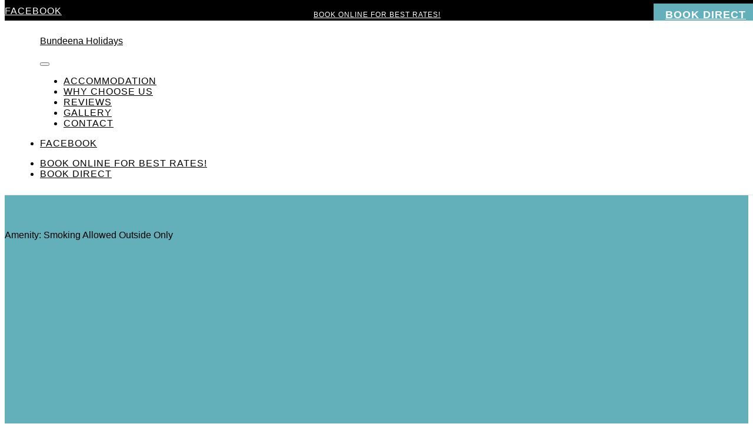

--- FILE ---
content_type: text/html; charset=UTF-8
request_url: https://bundeenaholidays.com.au/accommodation-facility/smoking-allowed-outside-only/
body_size: 26390
content:
<!doctype html>
<html lang="en-US" prefix="og: https://ogp.me/ns#">
<head>
	<meta charset="UTF-8">
	<meta name="viewport" content="width=device-width, initial-scale=1">
	<link rel="profile" href="https://gmpg.org/xfn/11">

		<style>img:is([sizes="auto" i], [sizes^="auto," i]) { contain-intrinsic-size: 3000px 1500px }</style>
	
<!-- Search Engine Optimization by Rank Math PRO - https://rankmath.com/ -->
<title>Smoking Allowed Outside Only Archives - Bundeena Holidays</title>
<meta name="robots" content="follow, noindex"/>
<meta property="og:locale" content="en_US" />
<meta property="og:type" content="article" />
<meta property="og:title" content="Smoking Allowed Outside Only Archives - Bundeena Holidays" />
<meta property="og:url" content="https://bundeenaholidays.com.au/accommodation-facility/smoking-allowed-outside-only/" />
<meta property="og:site_name" content="Bundeena Holidays" />
<meta property="article:publisher" content="https://www.facebook.com/people/Bundeena-Holidays/100090800617108/" />
<meta name="twitter:card" content="summary_large_image" />
<meta name="twitter:title" content="Smoking Allowed Outside Only Archives - Bundeena Holidays" />
<meta name="twitter:label1" content="Accommodation Types" />
<meta name="twitter:data1" content="1" />
<script type="application/ld+json" class="rank-math-schema-pro">{"@context":"https://schema.org","@graph":[{"@type":"BedAndBreakfast","@id":"https://bundeenaholidays.com.au/#organization","name":"Bundeena Holidays","url":"https://bundeenaholidays.com.au","sameAs":["https://www.facebook.com/people/Bundeena-Holidays/100090800617108/"],"openingHours":["Monday,Tuesday,Wednesday,Thursday,Friday,Saturday,Sunday 09:00-17:00"]},{"@type":"WebSite","@id":"https://bundeenaholidays.com.au/#website","url":"https://bundeenaholidays.com.au","name":"Bundeena Holidays","publisher":{"@id":"https://bundeenaholidays.com.au/#organization"},"inLanguage":"en-US"},{"@type":"CollectionPage","@id":"https://bundeenaholidays.com.au/accommodation-facility/smoking-allowed-outside-only/#webpage","url":"https://bundeenaholidays.com.au/accommodation-facility/smoking-allowed-outside-only/","name":"Smoking Allowed Outside Only Archives - Bundeena Holidays","isPartOf":{"@id":"https://bundeenaholidays.com.au/#website"},"inLanguage":"en-US"}]}</script>
<!-- /Rank Math WordPress SEO plugin -->

<link rel='dns-prefetch' href='//bundeenaholidays.com.au' />
<link rel='dns-prefetch' href='//fonts.googleapis.com' />
<link rel="alternate" type="application/rss+xml" title="Bundeena Holidays &raquo; Feed" href="https://bundeenaholidays.com.au/feed/" />
<link rel="alternate" type="application/rss+xml" title="Bundeena Holidays &raquo; Comments Feed" href="https://bundeenaholidays.com.au/comments/feed/" />
<link rel="alternate" type="application/rss+xml" title="Bundeena Holidays &raquo; Smoking Allowed Outside Only Amenity Feed" href="https://bundeenaholidays.com.au/accommodation-facility/smoking-allowed-outside-only/feed/" />
<script type="text/javascript">
/* <![CDATA[ */
window._wpemojiSettings = {"baseUrl":"https:\/\/s.w.org\/images\/core\/emoji\/16.0.1\/72x72\/","ext":".png","svgUrl":"https:\/\/s.w.org\/images\/core\/emoji\/16.0.1\/svg\/","svgExt":".svg","source":{"concatemoji":"https:\/\/bundeenaholidays.com.au\/wp-includes\/js\/wp-emoji-release.min.js?ver=6.8.3"}};
/*! This file is auto-generated */
!function(s,n){var o,i,e;function c(e){try{var t={supportTests:e,timestamp:(new Date).valueOf()};sessionStorage.setItem(o,JSON.stringify(t))}catch(e){}}function p(e,t,n){e.clearRect(0,0,e.canvas.width,e.canvas.height),e.fillText(t,0,0);var t=new Uint32Array(e.getImageData(0,0,e.canvas.width,e.canvas.height).data),a=(e.clearRect(0,0,e.canvas.width,e.canvas.height),e.fillText(n,0,0),new Uint32Array(e.getImageData(0,0,e.canvas.width,e.canvas.height).data));return t.every(function(e,t){return e===a[t]})}function u(e,t){e.clearRect(0,0,e.canvas.width,e.canvas.height),e.fillText(t,0,0);for(var n=e.getImageData(16,16,1,1),a=0;a<n.data.length;a++)if(0!==n.data[a])return!1;return!0}function f(e,t,n,a){switch(t){case"flag":return n(e,"\ud83c\udff3\ufe0f\u200d\u26a7\ufe0f","\ud83c\udff3\ufe0f\u200b\u26a7\ufe0f")?!1:!n(e,"\ud83c\udde8\ud83c\uddf6","\ud83c\udde8\u200b\ud83c\uddf6")&&!n(e,"\ud83c\udff4\udb40\udc67\udb40\udc62\udb40\udc65\udb40\udc6e\udb40\udc67\udb40\udc7f","\ud83c\udff4\u200b\udb40\udc67\u200b\udb40\udc62\u200b\udb40\udc65\u200b\udb40\udc6e\u200b\udb40\udc67\u200b\udb40\udc7f");case"emoji":return!a(e,"\ud83e\udedf")}return!1}function g(e,t,n,a){var r="undefined"!=typeof WorkerGlobalScope&&self instanceof WorkerGlobalScope?new OffscreenCanvas(300,150):s.createElement("canvas"),o=r.getContext("2d",{willReadFrequently:!0}),i=(o.textBaseline="top",o.font="600 32px Arial",{});return e.forEach(function(e){i[e]=t(o,e,n,a)}),i}function t(e){var t=s.createElement("script");t.src=e,t.defer=!0,s.head.appendChild(t)}"undefined"!=typeof Promise&&(o="wpEmojiSettingsSupports",i=["flag","emoji"],n.supports={everything:!0,everythingExceptFlag:!0},e=new Promise(function(e){s.addEventListener("DOMContentLoaded",e,{once:!0})}),new Promise(function(t){var n=function(){try{var e=JSON.parse(sessionStorage.getItem(o));if("object"==typeof e&&"number"==typeof e.timestamp&&(new Date).valueOf()<e.timestamp+604800&&"object"==typeof e.supportTests)return e.supportTests}catch(e){}return null}();if(!n){if("undefined"!=typeof Worker&&"undefined"!=typeof OffscreenCanvas&&"undefined"!=typeof URL&&URL.createObjectURL&&"undefined"!=typeof Blob)try{var e="postMessage("+g.toString()+"("+[JSON.stringify(i),f.toString(),p.toString(),u.toString()].join(",")+"));",a=new Blob([e],{type:"text/javascript"}),r=new Worker(URL.createObjectURL(a),{name:"wpTestEmojiSupports"});return void(r.onmessage=function(e){c(n=e.data),r.terminate(),t(n)})}catch(e){}c(n=g(i,f,p,u))}t(n)}).then(function(e){for(var t in e)n.supports[t]=e[t],n.supports.everything=n.supports.everything&&n.supports[t],"flag"!==t&&(n.supports.everythingExceptFlag=n.supports.everythingExceptFlag&&n.supports[t]);n.supports.everythingExceptFlag=n.supports.everythingExceptFlag&&!n.supports.flag,n.DOMReady=!1,n.readyCallback=function(){n.DOMReady=!0}}).then(function(){return e}).then(function(){var e;n.supports.everything||(n.readyCallback(),(e=n.source||{}).concatemoji?t(e.concatemoji):e.wpemoji&&e.twemoji&&(t(e.twemoji),t(e.wpemoji)))}))}((window,document),window._wpemojiSettings);
/* ]]> */
</script>
<link rel='stylesheet' id='mpce-ihs-style-css' href='https://bundeenaholidays.com.au/wp-content/plugins/mpce-image-hotspot-addon/assets/css/style.min.css?ver=1.3.1' type='text/css' media='all' />
<style id='cf-frontend-style-inline-css' type='text/css'>
@font-face {
	font-family: 'quicksand-regular';
	font-weight: 400;
	font-display: auto;
	src: url('https://www.ibooked.online/warilla/files/2019/12/Quicksand-Regular.otf') format('OpenType');
}
@font-face {
	font-family: 'crimson-text-semibold';
	font-weight: 400;
	font-display: auto;
	src: url('https://www.ibooked.online/warilla/files/2019/12/CrimsonText-SemiBold.ttf') format('truetype');
}
@font-face {
	font-family: 'crimson-text-roman';
	font-weight: 400;
	font-display: auto;
	src: url('https://www.ibooked.online/warilla/files/2019/12/CrimsonText-Roman.ttf') format('truetype');
}
@font-face {
	font-family: 'cinzel-regular';
	font-weight: 400;
	font-display: auto;
	src: url('https://www.ibooked.online/warilla/files/2019/12/Cinzel-Regular.otf') format('OpenType');
}
@font-face {
	font-family: 'cinzel-decorative-regular';
	font-weight: 400;
	font-display: auto;
	src: url('https://www.ibooked.online/warilla/files/2019/12/CinzelDecorative-Regular.otf') format('OpenType');
}
@font-face {
	font-family: 'cinzel-decorative-bold';
	font-weight: 400;
	font-display: auto;
	src: url('https://www.ibooked.online/warilla/files/2019/12/CinzelDecorative-Bold.otf') format('OpenType');
}
@font-face {
	font-family: 'cinzel-decorative-black';
	font-weight: 400;
	font-display: auto;
	src: url('https://www.ibooked.online/warilla/files/2019/12/CinzelDecorative-Black.otf') format('OpenType');
}
@font-face {
	font-family: 'cinzel-bold';
	font-weight: 400;
	font-display: auto;
	src: url('https://www.ibooked.online/warilla/files/2019/12/Cinzel-Bold.otf') format('OpenType');
}
@font-face {
	font-family: 'cinzel-black';
	font-weight: 400;
	font-display: auto;
	src: url('https://www.ibooked.online/warilla/files/2019/12/Cinzel-Black.otf') format('OpenType');
}
@font-face {
	font-family: 'century-gothic-regular';
	font-weight: 400;
	font-display: auto;
	src: url('https://www.ibooked.online/basetemplate/files/2019/09/GOTHIC.ttf') format('truetype');
}
@font-face {
	font-family: 'century-gothic-bold';
	font-weight: 400;
	font-display: auto;
	src: url('https://www.ibooked.online/basetemplate/files/2019/09/GOTHICB.ttf') format('truetype');
}
@font-face {
	font-family: 'benton-regular';
	font-weight: 400;
	font-display: auto;
	src: url('https://www.ibooked.online/hollow/files/2020/03/BentonSans-Regular.otf') format('OpenType');
}
@font-face {
	font-family: 'benton-medium';
	font-weight: 400;
	font-display: auto;
	src: url('https://www.ibooked.online/hollow/files/2020/03/BentonSans-Medium.otf') format('OpenType');
}
@font-face {
	font-family: 'benton-bold';
	font-weight: 400;
	font-display: auto;
	src: url('https://www.ibooked.online/hollow/files/2020/03/BentonSans-Bold.otf') format('OpenType');
}
</style>
<style id='wp-emoji-styles-inline-css' type='text/css'>

	img.wp-smiley, img.emoji {
		display: inline !important;
		border: none !important;
		box-shadow: none !important;
		height: 1em !important;
		width: 1em !important;
		margin: 0 0.07em !important;
		vertical-align: -0.1em !important;
		background: none !important;
		padding: 0 !important;
	}
</style>
<style id='classic-theme-styles-inline-css' type='text/css'>
/*! This file is auto-generated */
.wp-block-button__link{color:#fff;background-color:#32373c;border-radius:9999px;box-shadow:none;text-decoration:none;padding:calc(.667em + 2px) calc(1.333em + 2px);font-size:1.125em}.wp-block-file__button{background:#32373c;color:#fff;text-decoration:none}
</style>
<style id='global-styles-inline-css' type='text/css'>
:root{--wp--preset--aspect-ratio--square: 1;--wp--preset--aspect-ratio--4-3: 4/3;--wp--preset--aspect-ratio--3-4: 3/4;--wp--preset--aspect-ratio--3-2: 3/2;--wp--preset--aspect-ratio--2-3: 2/3;--wp--preset--aspect-ratio--16-9: 16/9;--wp--preset--aspect-ratio--9-16: 9/16;--wp--preset--color--black: #000000;--wp--preset--color--cyan-bluish-gray: #abb8c3;--wp--preset--color--white: #ffffff;--wp--preset--color--pale-pink: #f78da7;--wp--preset--color--vivid-red: #cf2e2e;--wp--preset--color--luminous-vivid-orange: #ff6900;--wp--preset--color--luminous-vivid-amber: #fcb900;--wp--preset--color--light-green-cyan: #7bdcb5;--wp--preset--color--vivid-green-cyan: #00d084;--wp--preset--color--pale-cyan-blue: #8ed1fc;--wp--preset--color--vivid-cyan-blue: #0693e3;--wp--preset--color--vivid-purple: #9b51e0;--wp--preset--gradient--vivid-cyan-blue-to-vivid-purple: linear-gradient(135deg,rgba(6,147,227,1) 0%,rgb(155,81,224) 100%);--wp--preset--gradient--light-green-cyan-to-vivid-green-cyan: linear-gradient(135deg,rgb(122,220,180) 0%,rgb(0,208,130) 100%);--wp--preset--gradient--luminous-vivid-amber-to-luminous-vivid-orange: linear-gradient(135deg,rgba(252,185,0,1) 0%,rgba(255,105,0,1) 100%);--wp--preset--gradient--luminous-vivid-orange-to-vivid-red: linear-gradient(135deg,rgba(255,105,0,1) 0%,rgb(207,46,46) 100%);--wp--preset--gradient--very-light-gray-to-cyan-bluish-gray: linear-gradient(135deg,rgb(238,238,238) 0%,rgb(169,184,195) 100%);--wp--preset--gradient--cool-to-warm-spectrum: linear-gradient(135deg,rgb(74,234,220) 0%,rgb(151,120,209) 20%,rgb(207,42,186) 40%,rgb(238,44,130) 60%,rgb(251,105,98) 80%,rgb(254,248,76) 100%);--wp--preset--gradient--blush-light-purple: linear-gradient(135deg,rgb(255,206,236) 0%,rgb(152,150,240) 100%);--wp--preset--gradient--blush-bordeaux: linear-gradient(135deg,rgb(254,205,165) 0%,rgb(254,45,45) 50%,rgb(107,0,62) 100%);--wp--preset--gradient--luminous-dusk: linear-gradient(135deg,rgb(255,203,112) 0%,rgb(199,81,192) 50%,rgb(65,88,208) 100%);--wp--preset--gradient--pale-ocean: linear-gradient(135deg,rgb(255,245,203) 0%,rgb(182,227,212) 50%,rgb(51,167,181) 100%);--wp--preset--gradient--electric-grass: linear-gradient(135deg,rgb(202,248,128) 0%,rgb(113,206,126) 100%);--wp--preset--gradient--midnight: linear-gradient(135deg,rgb(2,3,129) 0%,rgb(40,116,252) 100%);--wp--preset--font-size--small: 13px;--wp--preset--font-size--medium: 20px;--wp--preset--font-size--large: 36px;--wp--preset--font-size--x-large: 42px;--wp--preset--spacing--20: 0.44rem;--wp--preset--spacing--30: 0.67rem;--wp--preset--spacing--40: 1rem;--wp--preset--spacing--50: 1.5rem;--wp--preset--spacing--60: 2.25rem;--wp--preset--spacing--70: 3.38rem;--wp--preset--spacing--80: 5.06rem;--wp--preset--shadow--natural: 6px 6px 9px rgba(0, 0, 0, 0.2);--wp--preset--shadow--deep: 12px 12px 50px rgba(0, 0, 0, 0.4);--wp--preset--shadow--sharp: 6px 6px 0px rgba(0, 0, 0, 0.2);--wp--preset--shadow--outlined: 6px 6px 0px -3px rgba(255, 255, 255, 1), 6px 6px rgba(0, 0, 0, 1);--wp--preset--shadow--crisp: 6px 6px 0px rgba(0, 0, 0, 1);}:where(.is-layout-flex){gap: 0.5em;}:where(.is-layout-grid){gap: 0.5em;}body .is-layout-flex{display: flex;}.is-layout-flex{flex-wrap: wrap;align-items: center;}.is-layout-flex > :is(*, div){margin: 0;}body .is-layout-grid{display: grid;}.is-layout-grid > :is(*, div){margin: 0;}:where(.wp-block-columns.is-layout-flex){gap: 2em;}:where(.wp-block-columns.is-layout-grid){gap: 2em;}:where(.wp-block-post-template.is-layout-flex){gap: 1.25em;}:where(.wp-block-post-template.is-layout-grid){gap: 1.25em;}.has-black-color{color: var(--wp--preset--color--black) !important;}.has-cyan-bluish-gray-color{color: var(--wp--preset--color--cyan-bluish-gray) !important;}.has-white-color{color: var(--wp--preset--color--white) !important;}.has-pale-pink-color{color: var(--wp--preset--color--pale-pink) !important;}.has-vivid-red-color{color: var(--wp--preset--color--vivid-red) !important;}.has-luminous-vivid-orange-color{color: var(--wp--preset--color--luminous-vivid-orange) !important;}.has-luminous-vivid-amber-color{color: var(--wp--preset--color--luminous-vivid-amber) !important;}.has-light-green-cyan-color{color: var(--wp--preset--color--light-green-cyan) !important;}.has-vivid-green-cyan-color{color: var(--wp--preset--color--vivid-green-cyan) !important;}.has-pale-cyan-blue-color{color: var(--wp--preset--color--pale-cyan-blue) !important;}.has-vivid-cyan-blue-color{color: var(--wp--preset--color--vivid-cyan-blue) !important;}.has-vivid-purple-color{color: var(--wp--preset--color--vivid-purple) !important;}.has-black-background-color{background-color: var(--wp--preset--color--black) !important;}.has-cyan-bluish-gray-background-color{background-color: var(--wp--preset--color--cyan-bluish-gray) !important;}.has-white-background-color{background-color: var(--wp--preset--color--white) !important;}.has-pale-pink-background-color{background-color: var(--wp--preset--color--pale-pink) !important;}.has-vivid-red-background-color{background-color: var(--wp--preset--color--vivid-red) !important;}.has-luminous-vivid-orange-background-color{background-color: var(--wp--preset--color--luminous-vivid-orange) !important;}.has-luminous-vivid-amber-background-color{background-color: var(--wp--preset--color--luminous-vivid-amber) !important;}.has-light-green-cyan-background-color{background-color: var(--wp--preset--color--light-green-cyan) !important;}.has-vivid-green-cyan-background-color{background-color: var(--wp--preset--color--vivid-green-cyan) !important;}.has-pale-cyan-blue-background-color{background-color: var(--wp--preset--color--pale-cyan-blue) !important;}.has-vivid-cyan-blue-background-color{background-color: var(--wp--preset--color--vivid-cyan-blue) !important;}.has-vivid-purple-background-color{background-color: var(--wp--preset--color--vivid-purple) !important;}.has-black-border-color{border-color: var(--wp--preset--color--black) !important;}.has-cyan-bluish-gray-border-color{border-color: var(--wp--preset--color--cyan-bluish-gray) !important;}.has-white-border-color{border-color: var(--wp--preset--color--white) !important;}.has-pale-pink-border-color{border-color: var(--wp--preset--color--pale-pink) !important;}.has-vivid-red-border-color{border-color: var(--wp--preset--color--vivid-red) !important;}.has-luminous-vivid-orange-border-color{border-color: var(--wp--preset--color--luminous-vivid-orange) !important;}.has-luminous-vivid-amber-border-color{border-color: var(--wp--preset--color--luminous-vivid-amber) !important;}.has-light-green-cyan-border-color{border-color: var(--wp--preset--color--light-green-cyan) !important;}.has-vivid-green-cyan-border-color{border-color: var(--wp--preset--color--vivid-green-cyan) !important;}.has-pale-cyan-blue-border-color{border-color: var(--wp--preset--color--pale-cyan-blue) !important;}.has-vivid-cyan-blue-border-color{border-color: var(--wp--preset--color--vivid-cyan-blue) !important;}.has-vivid-purple-border-color{border-color: var(--wp--preset--color--vivid-purple) !important;}.has-vivid-cyan-blue-to-vivid-purple-gradient-background{background: var(--wp--preset--gradient--vivid-cyan-blue-to-vivid-purple) !important;}.has-light-green-cyan-to-vivid-green-cyan-gradient-background{background: var(--wp--preset--gradient--light-green-cyan-to-vivid-green-cyan) !important;}.has-luminous-vivid-amber-to-luminous-vivid-orange-gradient-background{background: var(--wp--preset--gradient--luminous-vivid-amber-to-luminous-vivid-orange) !important;}.has-luminous-vivid-orange-to-vivid-red-gradient-background{background: var(--wp--preset--gradient--luminous-vivid-orange-to-vivid-red) !important;}.has-very-light-gray-to-cyan-bluish-gray-gradient-background{background: var(--wp--preset--gradient--very-light-gray-to-cyan-bluish-gray) !important;}.has-cool-to-warm-spectrum-gradient-background{background: var(--wp--preset--gradient--cool-to-warm-spectrum) !important;}.has-blush-light-purple-gradient-background{background: var(--wp--preset--gradient--blush-light-purple) !important;}.has-blush-bordeaux-gradient-background{background: var(--wp--preset--gradient--blush-bordeaux) !important;}.has-luminous-dusk-gradient-background{background: var(--wp--preset--gradient--luminous-dusk) !important;}.has-pale-ocean-gradient-background{background: var(--wp--preset--gradient--pale-ocean) !important;}.has-electric-grass-gradient-background{background: var(--wp--preset--gradient--electric-grass) !important;}.has-midnight-gradient-background{background: var(--wp--preset--gradient--midnight) !important;}.has-small-font-size{font-size: var(--wp--preset--font-size--small) !important;}.has-medium-font-size{font-size: var(--wp--preset--font-size--medium) !important;}.has-large-font-size{font-size: var(--wp--preset--font-size--large) !important;}.has-x-large-font-size{font-size: var(--wp--preset--font-size--x-large) !important;}
:where(.wp-block-post-template.is-layout-flex){gap: 1.25em;}:where(.wp-block-post-template.is-layout-grid){gap: 1.25em;}
:where(.wp-block-columns.is-layout-flex){gap: 2em;}:where(.wp-block-columns.is-layout-grid){gap: 2em;}
:root :where(.wp-block-pullquote){font-size: 1.5em;line-height: 1.6;}
</style>
<link rel='stylesheet' id='mphb-kbwood-datepick-css-css' href='https://bundeenaholidays.com.au/wp-content/plugins/motopress-hotel-booking-custom/vendors/kbwood/datepick/jquery.datepick.css?ver=5.0.3' type='text/css' media='all' />
<link rel='stylesheet' id='mphb-css' href='https://bundeenaholidays.com.au/wp-content/plugins/motopress-hotel-booking-custom/assets/css/mphb.min.css?ver=5.0.3' type='text/css' media='all' />
<link rel='stylesheet' id='contact-form-7-css' href='https://bundeenaholidays.com.au/wp-content/plugins/contact-form-7/includes/css/styles.css?ver=6.0.6' type='text/css' media='all' />
<link rel='stylesheet' id='parent-style-css' href='https://bundeenaholidays.com.au/wp-content/themes/alpenhouse/style.css?ver=1.4.0' type='text/css' media='all' />
<link rel='stylesheet' id='alpenhouse-css' href='https://bundeenaholidays.com.au/wp-content/themes/alpenhouse-child/style.css?ver=0.0.1' type='text/css' media='all' />
<style id='alpenhouse-inline-css' type='text/css'>

            input[type="button"],
            input[type="reset"],
            input[type="submit"],
            button[type="submit"],
            .button,
            .menu-highlighted-item a,
            .more-link,
            input[type="button"].secondary:hover,
            input[type="reset"].secondary:hover,
            input[type="submit"].secondary:hover,
            button[type="submit"].secondary:hover,
            .button.secondary:hover,
            .menu-highlighted-item a.secondary:hover,
            .more-link.secondary:hover,
            .pagination a.page-numbers:hover,
            .pagination a.prev:hover,
            .pagination a.next:hover,
            .testimonials-carousel .slick-dots li:hover button,
            .testimonials-carousel .slick-dots li.slick-active button,
            .elementor-widget-image-carousel .elementor-slick-slider .slick-arrow:hover,
            #tribe-bar-form .tribe-bar-submit input[type="submit"],
            .site .site-wrapper .site-header .site-header-wrapper .main-slider-content .slick-prev:hover, 
            .site .site-wrapper .site-header .site-header-wrapper .main-slider-content .slick-next:hover,            
            .portfolio-menu ul li.current-cat a,
            .mphb-room-types .mphb-room-type .mphb-view-details-button-wrapper a:hover, 
            .mphb_sc_search_results-wrapper .mphb-room-type .mphb-view-details-button-wrapper a:hover,
            .mphb-flexslider ul.flex-direction-nav .flex-prev:hover, 
            .mphb-flexslider ul.flex-direction-nav .flex-next:hover,
            .mphb-calendar .datepick-nav .datepick-cmd:hover, 
            .datepick-popup .datepick-nav .datepick-cmd:hover,
            .datepick-popup .datepick-month table tbody tr td .datepick-highlight, 
            .datepick-popup .datepick-month table tbody tr td .mphb-check-in-date                       
            {
                background: #000000;
            }
            a, a:hover, a:focus, a:active,
            .footer-navigation ul li a,
            .footer-navigation ul li a:hover,
            .footer-navigation ul li a:visited,
            .searchform .search-controls button:hover,
            .widget_calendar .calendar_wrap table tr td a,
            .widget_calendar .calendar_wrap table tr td a:hover,
            .widget_calendar .calendar_wrap table tfoot td,
            .widget_calendar .calendar_wrap table caption,
            .widget .alpenhouse-social-menu ul li a:hover:before,
            .blog-posts-widget-wrapper .post .entry-header h2 a:hover,
            .pricing-item .pricing-subtitle,
            .elementor-widget-image-carousel .elementor-slick-slider .slick-dots li button:hover:before,
            .elementor-widget-image-carousel .elementor-slick-slider .slick-dots li.slick-active button:before,
            #tribe-events-content .tribe-events-tooltip h4, #tribe_events_filters_wrapper
            .tribe_events_slider_val, .single-tribe_events a.tribe-events-gcal,
            .single-tribe_events a.tribe-events-ical,
            .site .site-wrapper .site-header .page-header-custom .breadcrumbs ul li a:hover,
            .hentry:not(.page) .entry-header h2 a:hover,
            .hentry:not(.page) .entry-header .featured-post,
            .entry-meta a,
            .entry-header .entry-title a:hover,
            .related-posts .related-post a:hover .title,
            .related-posts .related-post .entry-title:hover,
            body.archive .entry-header .entry-title a:hover,
            #main-slider-dots .slick-dots li button:hover:before, #main-slider-fixed-dots .slick-dots li button:hover:before,
            #main-slider-dots .slick-dots li.slick-active button:before, #main-slider-fixed-dots .slick-dots li.slick-active button:before,
            .testimonials-wrapper .testimonial-wrapper .rating .star, 
            .testimonials-carousel .testimonial-wrapper .rating .star, 
            .single-cptp-testimonial .cptp-testimonial .testimonial-wrapper .rating .star,
            .theme-social-menu a:hover,
            .mphb-room-types .mphb-room-type .mphb-room-type-title a:hover, 
            .mphb_sc_search_results-wrapper .mphb-room-type .mphb-room-type-title a:hover,
            .mphb-calendar .datepick-ctrl a, 
            .datepick-popup .datepick-ctrl a,
            .mphb_sc_services-wrapper .mphb-service-title a:hover,
            .widget.widget_mphb_rooms_widget .mphb-widget-room-type-title a:hover,
            .main-navigation .current_page_item > a, 
            .main-navigation .current-menu-item > a, 
            .main-navigation .current_page_ancestor > a,
            .main-navigation .current-menu-ancestor > a, 
            .footer-navigation .current_page_item > a, 
            .footer-navigation .current-menu-item > a, 
            .footer-navigation .current_page_ancestor > a, 
            .footer-navigation .current-menu-ancestor > a,
            .main-navigation li:hover > a, 
            .main-navigation li.focus > a, 
            .footer-navigation li:hover > a, 
            .footer-navigation li.focus > a,
            .mphb_sc_account .mphb-account-menu a:hover 
            {
                color: #000000;
            }
            @media screen and (max-width: 991px) {
              .main-navigation ul ul :hover > a,
              .main-navigation ul ul .focus > a,
              .footer-navigation ul ul :hover > a,
              .footer-navigation ul ul .focus > a,
              .main-navigation ul ul a:hover,
              .main-navigation ul ul a.focus,
              .footer-navigation ul ul a:hover,
              .footer-navigation ul ul a.focus,
              .main-navigation ul ul .current_page_item > a,
              .main-navigation ul ul .current-menu-item > a,
              .main-navigation ul ul .current_page_ancestor > a,
              .main-navigation ul ul .current-menu-ancestor > a,
              .footer-navigation ul ul .current_page_item > a,
              .footer-navigation ul ul .current-menu-item > a,
              .footer-navigation ul ul .current_page_ancestor > a,
              .footer-navigation ul ul .current-menu-ancestor > a,
              .main-navigation .current_page_item > a,
              .main-navigation .current-menu-item > a,
              .main-navigation .current_page_ancestor > a,
              .main-navigation .current-menu-ancestor > a,
              .footer-navigation .current_page_item > a,
              .footer-navigation .current-menu-item > a,
              .footer-navigation .current_page_ancestor > a,
              .footer-navigation .current-menu-ancestor > a
              {
                color: #000000;
              }
            }
            
            .elementor-widget-button .elementor-widget-container .elementor-button-wrapper .elementor-button,
            .elementor-widget-button.elementor-button-info .elementor-widget-container .elementor-button-wrapper .elementor-button:hover
            {
                background-color: #000000;
            }
            input[type="text"]:focus,
            input[type="email"]:focus,
            input[type="url"]:focus,
            input[type="password"]:focus,
            input[type="search"]:focus,
            input[type="number"]:focus,
            input[type="tel"]:focus,
            input[type="range"]:focus,
            input[type="date"]:focus,
            input[type="month"]:focus,
            input[type="week"]:focus,
            input[type="time"]:focus,
            input[type="datetime"]:focus,
            input[type="datetime-local"]:focus,
            input[type="color"]:focus,
            textarea:focus,
            select:focus
            {
                border-color: #000000;
            }
            .mphb-check-in-date-wrapper input[type="text"]:active, 
            .mphb-check-in-date-wrapper input[type="text"]:focus, 
            .mphb-check-out-date-wrapper input[type="text"]:active, 
            .mphb-check-out-date-wrapper input[type="text"]:focus, 
            .mphb_sc_search-check-in-date input[type="text"]:active, 
            .mphb_sc_search-check-in-date input[type="text"]:focus, 
            .mphb_sc_search-check-out-date input[type="text"]:active, 
            .mphb_sc_search-check-out-date input[type="text"]:focus, 
            .mphb_widget_search-check-in-date input[type="text"]:active, 
            .mphb_widget_search-check-in-date input[type="text"]:focus, 
            .mphb_widget_search-check-out-date input[type="text"]:active, 
            .mphb_widget_search-check-out-date input[type="text"]:focus
            {
                background-image: url("https://bundeenaholidays.com.au/wp-content/themes/alpenhouse/img/calendar_passive_icon.svg");
            }
            select:focus {
                background-image: url("https://bundeenaholidays.com.au/wp-content/themes/alpenhouse/img/arrow_down_passive.svg");
            }
        
            .site .site-wrapper .site-header .site-header-wrapper .header-overlay{
                background-color: #000000;
                opacity: 0.6;    
            }
        
            .has-post-thumbnail .post-thumbnail .thumbnail-overlay{
                background: rgba(0,0,0, 0.6);
            }
        
</style>
<link rel='stylesheet' id='alpenhouse-fonts-css' href='https://fonts.googleapis.com/css?family=Roboto+Slab%3A300%2C400%2C700%7CNoto+Sans%3A400%2C700&#038;subset=latin%2Clatin-ext&#038;ver=1.4.0' type='text/css' media='all' />
<link rel='stylesheet' id='font-awesome-css' href='https://bundeenaholidays.com.au/wp-content/plugins/elementor/assets/lib/font-awesome/css/font-awesome.min.css?ver=4.7.0' type='text/css' media='all' />
<link rel='stylesheet' id='slick-css' href='https://bundeenaholidays.com.au/wp-content/themes/alpenhouse/assets/slick/slick.css?ver=1.9.0' type='text/css' media='all' />
<link rel='stylesheet' id='slick-theme-css' href='https://bundeenaholidays.com.au/wp-content/themes/alpenhouse/assets/slick/slick-theme.css?ver=1.9.0' type='text/css' media='all' />
<link rel='stylesheet' id='magnific-popup-style-css' href='https://bundeenaholidays.com.au/wp-content/themes/alpenhouse/assets/magnific-popup/magnific-popup.css?ver=1.1.0' type='text/css' media='all' />
<link rel='stylesheet' id='moove_gdpr_frontend-css' href='https://bundeenaholidays.com.au/wp-content/plugins/gdpr-cookie-compliance/dist/styles/gdpr-main.css?ver=4.16.1' type='text/css' media='all' />
<style id='moove_gdpr_frontend-inline-css' type='text/css'>
#moove_gdpr_cookie_modal,#moove_gdpr_cookie_info_bar,.gdpr_cookie_settings_shortcode_content{font-family:Nunito,sans-serif}#moove_gdpr_save_popup_settings_button{background-color:#373737;color:#fff}#moove_gdpr_save_popup_settings_button:hover{background-color:#000}#moove_gdpr_cookie_info_bar .moove-gdpr-info-bar-container .moove-gdpr-info-bar-content a.mgbutton,#moove_gdpr_cookie_info_bar .moove-gdpr-info-bar-container .moove-gdpr-info-bar-content button.mgbutton{background-color:#63b0ba}#moove_gdpr_cookie_modal .moove-gdpr-modal-content .moove-gdpr-modal-footer-content .moove-gdpr-button-holder a.mgbutton,#moove_gdpr_cookie_modal .moove-gdpr-modal-content .moove-gdpr-modal-footer-content .moove-gdpr-button-holder button.mgbutton,.gdpr_cookie_settings_shortcode_content .gdpr-shr-button.button-green{background-color:#63b0ba;border-color:#63b0ba}#moove_gdpr_cookie_modal .moove-gdpr-modal-content .moove-gdpr-modal-footer-content .moove-gdpr-button-holder a.mgbutton:hover,#moove_gdpr_cookie_modal .moove-gdpr-modal-content .moove-gdpr-modal-footer-content .moove-gdpr-button-holder button.mgbutton:hover,.gdpr_cookie_settings_shortcode_content .gdpr-shr-button.button-green:hover{background-color:#fff;color:#63b0ba}#moove_gdpr_cookie_modal .moove-gdpr-modal-content .moove-gdpr-modal-close i,#moove_gdpr_cookie_modal .moove-gdpr-modal-content .moove-gdpr-modal-close span.gdpr-icon{background-color:#63b0ba;border:1px solid #63b0ba}#moove_gdpr_cookie_info_bar span.change-settings-button.focus-g,#moove_gdpr_cookie_info_bar span.change-settings-button:focus,#moove_gdpr_cookie_info_bar button.change-settings-button.focus-g,#moove_gdpr_cookie_info_bar button.change-settings-button:focus{-webkit-box-shadow:0 0 1px 3px #63b0ba;-moz-box-shadow:0 0 1px 3px #63b0ba;box-shadow:0 0 1px 3px #63b0ba}#moove_gdpr_cookie_modal .moove-gdpr-modal-content .moove-gdpr-modal-close i:hover,#moove_gdpr_cookie_modal .moove-gdpr-modal-content .moove-gdpr-modal-close span.gdpr-icon:hover,#moove_gdpr_cookie_info_bar span[data-href]>u.change-settings-button{color:#63b0ba}#moove_gdpr_cookie_modal .moove-gdpr-modal-content .moove-gdpr-modal-left-content #moove-gdpr-menu li.menu-item-selected a span.gdpr-icon,#moove_gdpr_cookie_modal .moove-gdpr-modal-content .moove-gdpr-modal-left-content #moove-gdpr-menu li.menu-item-selected button span.gdpr-icon{color:inherit}#moove_gdpr_cookie_modal .moove-gdpr-modal-content .moove-gdpr-modal-left-content #moove-gdpr-menu li a span.gdpr-icon,#moove_gdpr_cookie_modal .moove-gdpr-modal-content .moove-gdpr-modal-left-content #moove-gdpr-menu li button span.gdpr-icon{color:inherit}#moove_gdpr_cookie_modal .gdpr-acc-link{line-height:0;font-size:0;color:transparent;position:absolute}#moove_gdpr_cookie_modal .moove-gdpr-modal-content .moove-gdpr-modal-close:hover i,#moove_gdpr_cookie_modal .moove-gdpr-modal-content .moove-gdpr-modal-left-content #moove-gdpr-menu li a,#moove_gdpr_cookie_modal .moove-gdpr-modal-content .moove-gdpr-modal-left-content #moove-gdpr-menu li button,#moove_gdpr_cookie_modal .moove-gdpr-modal-content .moove-gdpr-modal-left-content #moove-gdpr-menu li button i,#moove_gdpr_cookie_modal .moove-gdpr-modal-content .moove-gdpr-modal-left-content #moove-gdpr-menu li a i,#moove_gdpr_cookie_modal .moove-gdpr-modal-content .moove-gdpr-tab-main .moove-gdpr-tab-main-content a:hover,#moove_gdpr_cookie_info_bar.moove-gdpr-dark-scheme .moove-gdpr-info-bar-container .moove-gdpr-info-bar-content a.mgbutton:hover,#moove_gdpr_cookie_info_bar.moove-gdpr-dark-scheme .moove-gdpr-info-bar-container .moove-gdpr-info-bar-content button.mgbutton:hover,#moove_gdpr_cookie_info_bar.moove-gdpr-dark-scheme .moove-gdpr-info-bar-container .moove-gdpr-info-bar-content a:hover,#moove_gdpr_cookie_info_bar.moove-gdpr-dark-scheme .moove-gdpr-info-bar-container .moove-gdpr-info-bar-content button:hover,#moove_gdpr_cookie_info_bar.moove-gdpr-dark-scheme .moove-gdpr-info-bar-container .moove-gdpr-info-bar-content span.change-settings-button:hover,#moove_gdpr_cookie_info_bar.moove-gdpr-dark-scheme .moove-gdpr-info-bar-container .moove-gdpr-info-bar-content button.change-settings-button:hover,#moove_gdpr_cookie_info_bar.moove-gdpr-dark-scheme .moove-gdpr-info-bar-container .moove-gdpr-info-bar-content u.change-settings-button:hover,#moove_gdpr_cookie_info_bar span[data-href]>u.change-settings-button,#moove_gdpr_cookie_info_bar.moove-gdpr-dark-scheme .moove-gdpr-info-bar-container .moove-gdpr-info-bar-content a.mgbutton.focus-g,#moove_gdpr_cookie_info_bar.moove-gdpr-dark-scheme .moove-gdpr-info-bar-container .moove-gdpr-info-bar-content button.mgbutton.focus-g,#moove_gdpr_cookie_info_bar.moove-gdpr-dark-scheme .moove-gdpr-info-bar-container .moove-gdpr-info-bar-content a.focus-g,#moove_gdpr_cookie_info_bar.moove-gdpr-dark-scheme .moove-gdpr-info-bar-container .moove-gdpr-info-bar-content button.focus-g,#moove_gdpr_cookie_info_bar.moove-gdpr-dark-scheme .moove-gdpr-info-bar-container .moove-gdpr-info-bar-content a.mgbutton:focus,#moove_gdpr_cookie_info_bar.moove-gdpr-dark-scheme .moove-gdpr-info-bar-container .moove-gdpr-info-bar-content button.mgbutton:focus,#moove_gdpr_cookie_info_bar.moove-gdpr-dark-scheme .moove-gdpr-info-bar-container .moove-gdpr-info-bar-content a:focus,#moove_gdpr_cookie_info_bar.moove-gdpr-dark-scheme .moove-gdpr-info-bar-container .moove-gdpr-info-bar-content button:focus,#moove_gdpr_cookie_info_bar.moove-gdpr-dark-scheme .moove-gdpr-info-bar-container .moove-gdpr-info-bar-content span.change-settings-button.focus-g,span.change-settings-button:focus,button.change-settings-button.focus-g,button.change-settings-button:focus,#moove_gdpr_cookie_info_bar.moove-gdpr-dark-scheme .moove-gdpr-info-bar-container .moove-gdpr-info-bar-content u.change-settings-button.focus-g,#moove_gdpr_cookie_info_bar.moove-gdpr-dark-scheme .moove-gdpr-info-bar-container .moove-gdpr-info-bar-content u.change-settings-button:focus{color:#63b0ba}#moove_gdpr_cookie_modal .moove-gdpr-branding.focus-g span,#moove_gdpr_cookie_modal .moove-gdpr-modal-content .moove-gdpr-tab-main a.focus-g{color:#63b0ba}#moove_gdpr_cookie_modal.gdpr_lightbox-hide{display:none}
</style>
<script type="text/javascript" src="https://bundeenaholidays.com.au/wp-includes/js/jquery/jquery.min.js?ver=3.7.1" id="jquery-core-js"></script>
<script type="text/javascript" src="https://bundeenaholidays.com.au/wp-includes/js/jquery/jquery-migrate.min.js?ver=3.4.1" id="jquery-migrate-js"></script>
<link rel="https://api.w.org/" href="https://bundeenaholidays.com.au/wp-json/" /><link rel="alternate" title="JSON" type="application/json" href="https://bundeenaholidays.com.au/wp-json/wp/v2/mphb_room_type_facility/157" /><link rel="EditURI" type="application/rsd+xml" title="RSD" href="https://bundeenaholidays.com.au/xmlrpc.php?rsd" />
<meta name="generator" content="WordPress 6.8.3" />
<!-- Global site tag (gtag.js) - Google Analytics -->
<script async src="https://www.googletagmanager.com/gtag/js?id=G-BPFH98H7SB"></script>
<script>
  window.dataLayer = window.dataLayer || [];
  function gtag(){dataLayer.push(arguments);}
  gtag('js', new Date());

  gtag('config', 'G-BPFH98H7SB');
</script>

<script>
jQuery(document).ready(function() {
    jQuery("#primary-menu li a").click(function(e){
      if (window.matchMedia("(max-width: 991px)").matches) {     
       jQuery("nav#site-navigation").toggleClass("toggled");
       jQuery("div.header-menu").toggleClass("menu-opened");
       }
    });
jQuery('.button.mphb-button.mphb-confirm-reservation').text('Check Pricing');
jQuery('.mphb-cart-total-price .mphb-cart-total-price-title').text('Prices start at: ');


const webURL = window.location.origin;
jQuery('#ph_gallery a.elementor-post__thumbnail__link').attr("href", `${webURL}/gallery/`);
 });


</script>

<meta name="generator" content="Elementor 3.24.5; features: additional_custom_breakpoints; settings: css_print_method-external, google_font-enabled, font_display-auto">
			<style>
				.e-con.e-parent:nth-of-type(n+4):not(.e-lazyloaded):not(.e-no-lazyload),
				.e-con.e-parent:nth-of-type(n+4):not(.e-lazyloaded):not(.e-no-lazyload) * {
					background-image: none !important;
				}
				@media screen and (max-height: 1024px) {
					.e-con.e-parent:nth-of-type(n+3):not(.e-lazyloaded):not(.e-no-lazyload),
					.e-con.e-parent:nth-of-type(n+3):not(.e-lazyloaded):not(.e-no-lazyload) * {
						background-image: none !important;
					}
				}
				@media screen and (max-height: 640px) {
					.e-con.e-parent:nth-of-type(n+2):not(.e-lazyloaded):not(.e-no-lazyload),
					.e-con.e-parent:nth-of-type(n+2):not(.e-lazyloaded):not(.e-no-lazyload) * {
						background-image: none !important;
					}
				}
			</style>
			<link rel="icon" href="https://bundeenaholidays.com.au/wp-content/uploads/sites/5/2024/08/cropped-Bundeena-Holiday-Siteicon-512x512-1-32x32.png" sizes="32x32" />
<link rel="icon" href="https://bundeenaholidays.com.au/wp-content/uploads/sites/5/2024/08/cropped-Bundeena-Holiday-Siteicon-512x512-1-192x192.png" sizes="192x192" />
<link rel="apple-touch-icon" href="https://bundeenaholidays.com.au/wp-content/uploads/sites/5/2024/08/cropped-Bundeena-Holiday-Siteicon-512x512-1-180x180.png" />
<meta name="msapplication-TileImage" content="https://bundeenaholidays.com.au/wp-content/uploads/sites/5/2024/08/cropped-Bundeena-Holiday-Siteicon-512x512-1-270x270.png" />
		<style type="text/css" id="wp-custom-css">
			/* Hide availability */	
.on-rooms-avail{	
	display: none !important;
}

/* remove payment gateway text from checkout */
.mphb-gateway-title, .mphb-gateway-description{
	display: none;
}

/* START REMOVE RECAPTCHA ICON*/
.grecaptcha-badge { visibility: hidden; }
/* END REMOVE RECAPTCHA ICON*/

/* Hide search box on 404 page */
body.error404 .custom-header-content{
	display: none !important;
}

/* Adjust image size on 404 page */
body.error404 .site-header-wrapper {
	background-size: 100% 100% !important; /* Forces the image to take the full width and height */
	background-repeat: no-repeat !important;
	background-position: center !important; /* Centers the image */
	width: 100%; /* Ensure full width of the container */
	max-width: 1280px; /* Limit the width to the image's native size */
	height: auto; /* Maintain the image aspect ratio */
	min-height: 800px; /* Ensure the height matches the image's native height */
	margin: 0 auto; /* Center the container */
	padding: 20px; /* Optional padding around the image */
}

/* Media query for smaller screens */
@media (max-width: 800px) {
	body.error404 .site-header-wrapper {
		background-size: contain !important; /* Keep the image contained on smaller screens */
		min-height: auto; /* Allow the height to adjust on smaller screens */
	}
}

/* packages page CSS */
.page-template-template-packages .site .site-wrapper .site-header .site-header-wrapper{
	height:250px;
}

.single-mphb_room_service .content-area{
	width: 100%;
	float: none;
	margin: auto;
}

.single-mphb_room_service .entry-content{
	text-align: center;
}


.single-mphb_room_service .mphb-price-title, .single-mphb_room_service .mphb-price-wrapper{
	float: none !important;
	display: inline;
}


.single-mphb_room_service .mphb-price-title{
	font-weight: bold !important;
}

.single-mphb_room_service .post-navigation{
	display: none;
}

.mphb_sc_services-wrapper .mphb-service-title a, 
.mphb_sc_services-wrapper .mphb-service-title a:hover {
    color: #484848;
}

.servicesLink{
	display: block !important;
	margin: 20px 0 0 0;
}

/* START BASE TEMPLATE CHANGES */

.universal-form input[type="submit"],
.universal-form label,.site .site-wrapper .site-header .page-header-custom .page-header p.page-title,label,.site-footer p,body.mphb_room_type-template h2,.post-navigation .post-title,.hentry:not(.page) .entry-header h2 a,.our-offers,label,th,td,h1,h2,h3,h4,a.button.mphb-view-details-button,button,.universal-form label,#primary-menu li a{font-family: benton-regular, Sans-serif !important; }

.site-footer a ,.site-footer h2,.header-top-menus .menu-socials-container ul li a,body.mphb_room_type-template h1,body.mphb_room_type-template p,.main-font,.mphb-room-types .mphb-room-type .mphb-room-type-title a, select, optgroup, textarea,.widget,p,div{font-family:benton-regular, Sans-serif !important;}


.post-navigation .post-title:hover,.post-thumbnail img:hover .post-title,.nav-text:hover + .post-title,.nav-next:hover .post-title,.nav-previous:hover .post-title,.datepick-popup .datepick-month table tbody tr td .datepick-selected,.datepick-popup .datepick-month table tbody tr td .mphb-check-in-date,.mphb-room-types .mphb-room-type .mphb-room-type-title a{color:#63B0BA;}


.mphb-calendar .datepick-month table tbody tr td .datepick-today, .datepick-popup .datepick-month table tbody tr td .datepick-today,a.mphb-selectable-date.datepick-highlight,
.datepick-popup .datepick-month table tbody tr td .datepick-selected:hover{color:#fff !important;background:#73b175 !important}

.datepick-popup .datepick-month table tbody tr td .mphb-available-date,.mphb-calendar .datepick-month table tbody tr td .mphb-available-date,.datepick-popup .datepick-month table tbody tr td .datepick-selected,.datepick-popup .datepick-month table tbody tr td .mphb-check-in-date{
		background:#3e984182 !important;
}

.mphb_sc_search_results-info{color:#3d9640;}
.mphb_sc_search_results-info{background:#dffee078;}



.elementor-widget-button .elementor-button,input[type="submit"],.site-footer,.site-footer .footer-bottom,.testimonials-carousel .slick-dots li.slick-active button,.elementor-element-22f6f7f1 .elementor-button,.mphb-room-types .mphb-room-type .mphb-view-details-button-wrapper a, .mphb_sc_search_results-wrapper .mphb-room-type .home.mphb-view-details-button-wrapper a {
	    background-color: #63B0BA !important;



}


 .mphb-calendar .datepick-month table tbody tr td .mphb-available-date.datepick-highlight,
.datepick-popup .datepick-month table tbody tr td .mphb-available-date.datepick-highlight, 
.mphb-calendar .datepick-nav, .datepick-popup .datepick-nav {

  background-color: #73b175 !important;

}

.mphb-calendar .datepick-month th, .mphb-calendar .datepick-month th a, .datepick-popup .datepick-month th, .datepick-popup .datepick-month th a,.mphb-room-types .mphb-room-type .mphb-room-type-title a, .mphb_sc_search_results-wrapper .mphb-room-type .mphb-room-type-title a
{ color:#63B0BA }


.mphb-room-types .mphb-room-type .mphb-room-type-title a{
	font-weight:100;
}

.mphb-room-types .mphb-room-type .mphb-view-details-button-wrapper a, .mphb_sc_search_results-wrapper .mphb-room-type .mphb-view-details-button-wrapper a,.mphb-calendar .datepick-nav .datepick-cmd, .datepick-popup .datepick-nav .datepick-cmd {
    color: #fff;
}

.mphb-calendar .datepick-nav, .datepick-popup .datepick-nav {
    background-color: #63B0BA;
}


.mphb-loop-room-type-attributes li:before, .mphb-single-room-type-attributes li:before, .mphb-widget-room-type-attributes li:before{
	color:#63B0BA;
}

.elementor-element-22f6f7f1 .elementor-button{color:#fff;}

.elementor-element-22f6f7f1 .elementor-button:hover{
	background:#dddddd !important; 
}

.testimonials-wrapper .testimonial-wrapper, .testimonials-carousel .testimonial-wrapper, .single-cptp-testimonial .cptp-testimonial .testimonial-wrapper {
    background-color: #FFF;
}

.testimonials-wrapper .testimonial-wrapper .rating .star, .testimonials-carousel .testimonial-wrapper .rating .star, .single-cptp-testimonial .cptp-testimonial .testimonial-wrapper .rating .star {
    margin: 0 .15em;
    font-size: .875rem;
    color: #63B0BA !important;
}

.site-footer,.site-footer .footer-bottom{border:none; }

.site-footer h2{font-weight:800 !important;}

.site-footer p,.site-footer a {font-weight:100 !important;}

.header-top-menus .menu-socials-container ul li a{color:#fff !important;font-size:12px; line-height:1;}


body.mphb_room_type-template h2{font-weight: 300;}

.post-navigation .post-title,.hentry:not(.page) .entry-header h2 a,.our-offers,label,th,td,h1,h2,h3,h4{color:#484848;}

.menu-item a{
	font-weight:400;
	letter-spacing:1px;
	text-transform: uppercase;
}

.universal-form label{
		font-weight:800 !important;
	letter-spacing:1px;
	text-transform: uppercase;
}

.universal-form input[type="submit"]{
	font-weight:800 !important;
	letter-spacing:1px;
	font-size:17px;
	text-transform: uppercase;
}

/* packages page CSS */

.single-mphb_room_service .content-area{
	width: 100%;
	float: none;
	margin: auto;
}

.single-mphb_room_service .post-navigation{
	display: none;
}

.mphb_sc_services-wrapper .mphb-service-title a, .mphb_sc_services-wrapper .mphb-service-title a:hover {
    color: #484848;
}

/* END BASE TEMPLATE CHANGES */

/* CSS FOR DEVICES */

@media (min-width: 1499px){
	h1.banner{
	    font-size: 54px;
    letter-spacing: 1.4px;
	}
	.site .site-wrapper .site-header .site-header-wrapper{margin-top:70px;}
	
	body.mphb_room_type-template  .site-header-wrapper{height:600px;background-position:0% 30% !important;
	}
	.site .site-wrapper .site-header .page-header-custom{padding:0px;}
	
	.mphb_sc_search_results-info{
    width: 60%;
    margin: 10px auto;
    padding: 3px;
    font-size: 18px;
		border:1px solid;
		line-height: 30px;
}
	
	.site .site-wrapper .site-header-wrapper{
		display:flex;
		align-items:center;
	height: calc(100vw / 1.5) !important;
	background-position: center center !important;
	max-height: 700px;
	min-height: 350px;
}

.site-header-wrapper video, .site-header-wrapper.full-height img.back{
	height: auto;
	width: 100%;
	top: 50%;
	left: 50%;
	transform: translate(-50%, -50%);
}
}

@media (max-width: 1250px){
	.site-header-wrapper video, .site-header-wrapper.full-height img.back{
  width: auto;
	height: 100%;
}
	
	.hp-extras .elementor-text-editor{height:120px}
	
		.page-id-14 .site .site-wrapper .site-header .site-header-wrapper, .page-id-13 .site .site-wrapper .site-header .site-header-wrapper{height:250px;}

.page-id-14 .site .site-wrapper .site-header .page-header-custom,.page-id-13 .site .site-wrapper .site-header .page-header-custom{padding-top:0px; padding-bottom:0px !important;line-height:250px;}

.page-id-14	p.page-title,.page-id-13	p.page-title{
	margin-top:0px;
	white-space: nowrap;
	font-size:30px !important;
	}
	
	
.page-id-231 .site .site-wrapper .site-header .site-header-wrapper,.page-id-1403 .site .site-wrapper .site-header .site-header-wrapper,.page-id-180 .site .site-wrapper .site-header .site-header-wrapper{height:250px;}
	
		.page-id-231 .site .site-wrapper .site-header .page-header-custom,.page-id-1403 .site .site-wrapper .site-header .page-header-custom,.page-id-180 .site .site-wrapper .site-header .page-header-custom{padding-top:0px; padding-bottom:0px !important;line-height:250px;}
	
		.page-id-231	p.page-title,.page-id-1403	p.page-title,.page-id-180	p.page-title{
	margin-top:0px;
	white-space: nowrap;
	font-size:30px !important;
}
	
	#mphb-booking-details{margin-top:50px !important;}
	
	.mphb-stripe-payment-fields.card fieldset label{
	display: flex;
  align-items: center;
	}
	
}


@media (min-width: 1200px) and (max-width: 1499px) {

	body.mphb_room_type-template  .site-header-wrapper{height:500px;background-position:0% 20% !important;}
	
	
		.site .site-wrapper .site-header .site-header-wrapper{height:500px;
		display:flex;
		align-items:center;
	}
	.site .site-wrapper .site-header .page-header-custom{padding:0px;}
	p.page-title{margin-top:-70px;}

	h1.banner{
	    font-size: 45px;
    letter-spacing: 1.4px;
	}
	
	.banner-text{width:60%}
	
	.mphb_sc_search_results-info{
    width: 60%;
    margin: 10px auto;
    padding: 3px;
    font-size: 18px;
		border:1px solid;
		line-height: 30px;
}
	.hp-extras .elementor-text-editor{height:120px}
	
		#mphb-booking-details{margin-top:50px !important;}
	
	
	.page-id-231 .site .site-wrapper .site-header .site-header-wrapper,
	.page-id-1403 .site .site-wrapper .site-header .site-header-wrapper,
	.page-id-180 .site .site-wrapper .site-header .site-header-wrapper
	{height:250px;}
	
		.page-id-231 .site .site-wrapper .site-header .page-header-custom,.page-id-1403 .site .site-wrapper .site-header .page-header-custom,.page-id-180 .site .site-wrapper .site-header .page-header-custom{padding-top:0px; padding-bottom:0px !important;line-height:250px;}
	
		.page-id-231	p.page-title,.page-id-1403	p.page-title,.page-id-180	p.page-title{
	margin-top:0px;
	white-space: nowrap;
	font-size:30px !important;
}
	
	.mphb-stripe-payment-fields.card fieldset label{
	display: flex;
  align-items: center;
	}
	
}
@media (min-width: 992px) and (max-width: 1199px) {
		body.mphb_room_type-template  .site-header-wrapper{
			height:500px;background-position:0% 30% !important;
	}
		.banner-text{
			width:60%
	}
	.mphb_sc_search_results-info{
    width: 63%;
    margin: 10px auto;
    padding: 3px;
    font-size: 18px;
		border:1px solid;
		line-height: 30px;
}
	.hp-extras .elementor-text-editor{height:120px}
	
	#mphb-booking-details{margin-top:50px !important;}
	
	.mphb-stripe-payment-fields.card fieldset label{
	display: flex;
  align-items: center;
	}
}


@media (min-width: 768px) and (max-width: 991px) {
		body.mphb_room_type-template  .site-header-wrapper{height:500px;background-position:0% 0% !important;}
	.banner-text{width:65%}
	.mphb_sc_search_results-info{
    background: #dffee078;
    width: 85%;
    color: #3d9640;
    margin: 10px auto;
    padding: 3px;
    font-size: 18px;
		border:1px solid;
		line-height: 30px;
		margin-top:50px
}
	.hp-extras .elementor-text-editor{height:200px}
	
				.page-id-14 .site .site-wrapper .site-header .site-header-wrapper,.page-id-13 .site .site-wrapper .site-header .site-header-wrapper{height:250px !important;top:53px;}

		.page-id-14 .site .site-wrapper .site-header .site-header-wrapper,.page-id-13 .site .site-wrapper .site-header .page-header-custom{padding-top:0px; padding-bottom:0px !important;line-height:250px !important;
}
	
	.page-id-14 .site .site-wrapper .site-header .page-header-custom{padding:0px !important}

		.page-id-14 .site .site-wrapper .site-header .site-header-wrapper,.page-id-13	p.page-title{
	margin-top:0px;
	white-space: nowrap;
	font-size:30px !important;
	}
	
	
		.page-id-231 .site .site-wrapper .site-header .site-header-wrapper,.page-id-1403 .site .site-wrapper .site-header .site-header-wrapper,.page-id-180 .site .site-wrapper .site-header .site-header-wrapper{height:250px;}
	
		.page-id-231 .site .site-wrapper .site-header .page-header-custom,.page-id-1403 .site .site-wrapper .site-header .page-header-custom,.page-id-180 .site .site-wrapper .site-header .page-header-custom{padding-top:0px; padding-bottom:0px !important;line-height:250px;}
	
		.page-id-231	p.page-title,.page-id-1403	p.page-title,.page-id-180	p.page-title{
	margin-top:0px;
	white-space: nowrap;
	font-size:30px !important;
}
	
		#mphb-booking-details{margin-top:50px !important;}
	
	.mphb-stripe-payment-fields.card fieldset label{
	display: flex;
  align-items: center;
	}
}


@media (min-width: 481px) and (max-width: 767px) {
	.elementor-276 .elementor-element.elementor-element-a8896cc{font-size: 1.8vw;}
		.banner-text{width:70%}
	
			body.mphb_room_type-template  .site-header-wrapper{height:400px;background-position:0% 0% !important;}
	
	.hp-extras .elementor-text-editor{height:110px;}
	
	#mphb-booking-details{margin-top:0px !important;}
	
	.mphb-stripe-payment-fields.card fieldset label{
	display: block;
	}
}
@media (min-width: 481px) and (max-width: 769px) {	
		.banner-text{width:60%;}
	
.elementor-1927 .elementor-element.elementor-element-78521de8 {
    margin-top: 10px !important;
    margin-bottom: 0px;
    padding: 10px 10px 10px 10px;
}
	
	.mphb_sc_search_results-info{
    width: 100%;
    margin: 10px auto;
    padding: 3px;
    font-size: 18px;
		border:1px solid;
		line-height: 30px;
		margin-top:40px;
}
	
		.hp-extras .elementor-text-editor{height:100px;}
	
}
@media (max-width: 480px){	
		.banner-text{font-size:14px !important;}
	
	.elementor-1927 .elementor-element.elementor-element-78521de8 {
    margin-top: 10px !important;
    margin-bottom: 0px;
    padding: 10px 10px 10px 10px;
}
	
	body.mphb_room_type-template  .site-header-wrapper{height:400px;background-position:center top!important;}
	
	.mphb_sc_search_results-info{
    width: 100%;
    margin: 10px auto;
    padding: 3px;
    font-size: 18px;
		border:1px solid;
		line-height: 30px;
		font-size:15px;
		margin-top:40px
   }
	
		#mphb-booking-details{margin-top:0px !important;}	
	
	.mphb-stripe-payment-fields.card fieldset label{
	display: block;
	}
	.mphb-stripe-payment-fields.card fieldset{padding:0px !important;
	}
}

@media (max-width: 767px) {
	.mphb_sc_search_results-wrapper .mphb-room-type{display:inline-block !important;}
	
	.mphb_sc_search_results-wrapper .mphb-room-type .theme-mphb-images-section-wrapper, .mphb-room-type .theme-mphb-details-section-wrapper{width:100% !important;}
	
.mphb_sc_search_results-wrapper .mphb-flexslider ul.slides img{width:100% !important;}
	
}
.elementor-276 .elementor-element.elementor-element-3b3885d.elementor-column .elementor-column-wrap {
    padding: 0px !important;
}

/* footer design */

.site-footer h2, .site-footer p,.site-footer a, .site-footer div.text{color:#fff !important;  }



.site-footer .footer-bottom .site-info{margin:0 auto; text-align:center; padding:0px; color:#fff;}

.site-footer .footer-bottom .wrapper-inside{border:none;}

.footer-top .widget .alpenhouse-social-menu ul li a:before{color:#fff; font-size:1.8rem !important;}


.testimonial-wrapper h2 a{
 color: #4d4d4d !important;
	}


.mphb_sc_search-form label{color:#666666;}

/* start top nav bar*/

.header-top-menus{
	position:fixed;
	top:0px;
	z-index:500;
	width:100%;
	background:#000000;
	line-height:0px;
}

@media (max-width: 991px){
	.site-header-wrapper{top:10px;}
	.flexslider .flex-direction-nav .flex-next,.flexslider .flex-direction-nav .flex-prev{opacity:1; font-size:0px;}
	
	.mphb-flexslider ul.flex-direction-nav .flex-prev{left:0px!important}
	.mphb-flexslider ul.flex-direction-nav .flex-next{right:0px!important}
	
	.flex-direction-nav a{width:35px !important;height:35px !important;}
	
	
	.site .site-wrapper .site-header .header-menu{
		top:0px !important;
		padding:10px 20px !important;
		
	}
	
.header-menu.menu-opened .mobile-social-menus .menu-contacts-container ul, .header-menu.menu-opened .mobile-social-menus .menu-socials-container ul {
    margin: 0;
    display: none;
    padding: 1.25rem;
	}
	
	.menu-opened{padding-bottom:50px !important;
	}
	
	.resv-anchor:before{
 content: "" !important;
    display: block !important;
    padding-top: 58px !important;
    margin-top: -58px !important;
}
 .anchor-home{
    display: block !important;
    position: relative !important;
    top: -58px !important;
    visibility: hidden !important;
 }
	
	.mphb_sc_checkout-wrapper .mphb_cb_checkout_form > .mphb-checkout-section:not(:first-of-type), .mphb_sc_checkout-wrapper .mphb_sc_checkout-form > .mphb-checkout-section:not(:first-of-type),.mphb_sc_checkout-wrapper .mphb-booking-details .mphb-room-details{margin-top:4rem !important;}
	
	.page-id-14 .wrapper{padding-bottom:0px !important;}
	
	
	.home .site-header-wrapper .wrapper{
	margin: 0px 0px 0px 0px;
    font-size: 20px;}

.home .title-home{
	line-height: 38px;
  font-size: 28px;}
.subtitle-home{font-weight:300; font-size:20px;line-height:26px}
}

@media (max-width: 1469px) and (min-width: 992px) {
	.site .site-wrapper .site-header .header-menu{
	position: fixed;
    background: #63B0BA !important;
    top: 35px;
    z-index: 555;
    width: 100%;
		padding:10px 60px;
	}
	.site .site-wrapper .site-header .site-header-wrapper{margin-top:70px;
	}
	
	.page-id-14 .site .site-wrapper .site-header .site-header-wrapper,.page-id-13 .site .site-wrapper .site-header .site-header-wrapper{height:250px;}

.page-id-14 .site .site-wrapper .site-header .page-header-custom,.page-id-13 .site .site-wrapper .site-header .page-header-custom{padding-top:0px; padding-bottom:0px !important;line-height:250px;}

.page-id-14	p.page-title,.page-id-13	p.page-title{
	margin-top:0px;
	white-space: nowrap;
	font-size:30px !important;
	}
	
	
		.page-id-231 .site .site-wrapper .site-header .site-header-wrapper,.page-id-1403 .site .site-wrapper .site-header .site-header-wrapper,.page-id-180 .site .site-wrapper .site-header .site-header-wrapper{height:250px;}
	
		.page-id-231 .site .site-wrapper .site-header .page-header-custom,.page-id-1403 .site .site-wrapper .site-header .page-header-custom,.page-id-180 .site .site-wrapper .site-header .page-header-custom{padding-top:0px; padding-bottom:0px !important;line-height:250px;}
	
		.page-id-231	p.page-title,.page-id-1403	p.page-title,.page-id-180	p.page-title{
	margin-top:0px;
	white-space: nowrap;
	font-size:30px !important;
}
}


@media (max-width: 767px){
	
	.page-id-14 .site .site-wrapper .site-header .site-header-wrapper,.page-id-13 .site .site-wrapper .site-header .site-header-wrapper{height:150px;top:54px}

.page-id-14 .site .site-wrapper .site-header .page-header-custom,.page-id-13 .site .site-wrapper .site-header .page-header-custom{padding-top:0px; padding-bottom:0px !important;line-height:150px;}

.page-id-14	p.page-title,.page-id-13	p.page-title{
	margin-top:0px;
	white-space: nowrap;
	font-size:22px !important;
	}
	
	
	
		.page-id-231 .site .site-wrapper .site-header .site-header-wrapper,.page-id-1403 .site .site-wrapper .site-header .site-header-wrapper,.page-id-180 .site .site-wrapper .site-header .site-header-wrapper{height:150px;}
	
		.page-id-231 .site .site-wrapper .site-header .page-header-custom,.page-id-1403 .site .site-wrapper .site-header .page-header-custom,.page-id-180 .site .site-wrapper .site-header .page-header-custom{padding-top:0px; padding-bottom:0px !important;line-height:150px;margin-top:40px !important;}
	
		.page-id-231	p.page-title,.page-id-1403	p.page-title,.page-id-180	p.page-title{
	margin-top:0px;
	white-space: nowrap;
	font-size:30px !important;
}
	
	
.elementor-276 .elementor-element.elementor-element-900efd3 a.elementor-button, .elementor-276 .elementor-element.elementor-element-900efd3 .elementor-button {
    font-size: 13px !important;
		padding: 11px 20px !important;
	}
}
	
.site .site-wrapper .site-header .header-menu{
	position: fixed;
    background: #fff !important;
border-bottom:1px solid #e6e6e6;
    top: 35px;
    z-index: 555;
    width: 100%;
		padding:10px 60px;
}
#primary-menu li a,.menu-toggle{
	color:#000 !important; 
}

.menu-toggle:hover{color:#666666 !important;}

.site-title a{color:#000 !important;}
.header-container .header-wrapper-inner{border:none;}

	.header-top-menus .header-wrapper-inner{
		display: flex;
		justify-content: space-between
	}
	
	.header-top-menus .menu-contacts-container,
	.header-top-menus .menu-contacts-container,
.header-top-menus .header-container{
		padding: 0 !important;
	}
	
	.header-top-menus .header-wrapper-inner::after,
	.header-container .clear::before,
	.header-container .clear::after{
		display: none !important;
	}
	
	.header-top-menus .top-right-menus{
		flex-grow:1;
		max-width: calc(50% + 115px);
		float: none;
	}
	
	.menu-socials-container{
		width: 100% !important;
	}
	
	.header-top-menus #header-socials{
		display: flex;
		justify-content: space-between;
	}
	
	.header-top-menus #header-socials .menu-item-1377{
		white-space: nowrap;
	}
	
	.header-top-menus #header-socials .menu-item-1156{
		text-align: left;
	}
	
#header-contacts{padding:3px 0px}

li#menu-item-1156,li#menu-item-2689,li#menu-item-2690{
	border-right: 2px solid #000;
	    width: 60%;
    padding: 3px 0px;
    text-align: -webkit-center;
background:#000000;
}

li#menu-item-1377 a{
background:#63B0BA;
	font-size:18px;
	padding:9px 20px;
	font-weight:600
}

.header-top-menus .menu-contacts-container{border:none;}
.header-top-menus .menu-contacts-container li a{
	 color: #fff;
}
.header-top-menus .menu-socials-container{padding:0px 0px 0px 0px;
	box-shadow:none !important;
	border-left:none;
}
.header-top-menus{border:none;}
li#menu-item-1377{border-right:none !important;}

.theme-social-menu {
    padding: 0;
}

/* end top nav bar */




/* room types big screen */

@media (min-width: 1200px){
	
body.mphb_room_type-template .content-area.boxed{max-width:100%;}

body.mphb_room_type-template .site-main {
    margin: 0;
    max-width: 100%;
}
	
body.mphb_room_type-template	.mphb-room-type-images{
	margin-top:30px;
		width:48% !important;
	float:left !important;
	display:inline-block !important;
	}

body.mphb_room_type-template .mphb-details-title{
	display:inline-block;
	padding-left:50px;
	margin-top:30px !important
		;
}

body.mphb_room_type-template .mphb-single-room-type-attributes,
body.mphb_room_type-template .mphb-regular-price{
	 padding-left: 50px;
    display: table;
   	margin:30px 0px;
}
	
	body.mphb_room_type-template .mphb-single-room-type-attributes{margin-top:0px !important;}
	

body.mphb_room_type-template .mphb-price-period{margin-left:4px;
	}
	
	body.mphb_room_type-template	.mphb-regular-price{
		margin-bottom:140px;
	}
	
	
	body.mphb_room_type-template .mphb-calendar .datepick{
		margin:0px;
		float:initial;
}

	.on-rooms-form{
		width:48%;
		float:left;
	}
	.on-rooms-avail{
		width:48%;
		float:right;
	}
	
	body.single .mphb_room_type .mphb-calendar-title,body.single .mphb_room_type .mphb-reservation-form-title{margin-top:0px;}
	
	body.mphb_room_type-template .entry-content > p:not(.mphb-regular-price){text-align:center; padding:0px 10%}
}

/* end room types */

/* start datepicker design */

.mphb-calendar .datepick-nav .datepick-cmd,
.datepick-popup .datepick-nav .datepick-cmd{color:#fff;font-weight:300}

.datepick-month-header,  .datepick-month-header select{font-weight:300}

 .mphb-calendar .datepick-month th, 
 .mphb-calendar .datepick-month th a, 
 .datepick-popup .datepick-month th, 
 .datepick-popup .datepick-month th a {
    background: #77818c;
    color: #fff;
    border: none;
}

/* end datepicker design */

/* Universal css */

	body.single .mphb_room_type .mphb-booking-form .mphb-reserve-btn-wrapper{
		margin-top:0px !important;
		display: block;
    width: 100% !important;
    float: left;
	}

	body.single .mphb_room_type 	mav.post-navigation{text-align: center !important;
  margin: 0 auto !important;
	}

	.post-navigation .nav-previous,.post-navigation .nav-next,.post-navigation .nav-links{text-align:center !important;
    margin: 0 auto !important;
    float: inherit !important;
		padding:13px !important;
	}

body.mphb_room_type-template .wrapper{
	padding-top:0px;
}

.post-navigation {
    margin: 2.4em 0;
}
h2.our-rooms,h2.our-offers{font-size:25px;font-weight:600 !important}

body.mphb_room_type-template .site .site-wrapper .site-header .site-header-wrapper .header-overlay{opacity:0;}

body.mphb_room_type-template .entry-content > p:not(.mphb-regular-price){text-align:center;}


body.mphb_room_type-template  .entry-content .mphb-single-room-type-attributes .mphb-attribute-title{font-weight:bold;font-size:14px;}


body.mphb_room_type-template .datepick-nav a{outline:none;} 

.room-type-title{text-align:center;margin-top: -15px;
    margin-bottom: 0px;
}

   .mphb-booking-form label{color:#666;}

.mphb-booking-form{display:block;margin-top:-50px;}


.mphb-room-type-facilities a,.mphb-attribute-value a{
  pointer-events:none;
  color:inherit;
}

.elementor-180 .elementor-element.elementor-element-0ceac3f .elementor-image img {
    width: 100%;
    max-width: 100%;
    object-fit: cover;
    height: 400px;
}

form.wpcf7-form label {
    width: 100%;
    color: #484848;
    display: block;
}

.elementor-widget-heading .elementor-heading-title {
    font-family: roboto slab,Sans-serif;
    font-weight: 700;
    color: #484848;
}

.entry-content .mphb-single-room-type-attributes .mphb-attribute-title,h1,h2,h3,h4,h5,h6{color:#484848;}

.elementor-widget-button .elementor-button:hover,input[type=button]:hover, input[type=reset]:hover, input[type=submit]:hover, button[type=submit]:hover, .button:hover, .menu-highlighted-item a:hover, .more-link:hover {
   background-color: #282828!important;
}

.elementor-element-1b4a3a7 ul{    margin: 0 0 0.2em 1.25em;}
.elementor-element-1b4a3a7 p{    margin: 0 0 1em;}


.elementor-element-1b4a3a7 ul li+li, .elementor-element-1b4a3a7 ol li+li {
    margin-top: 0.8em;
}

.universal-form{padding:0 6%;}

.site-header .wrapper{max-width:100%}

.wrapper{padding-top:30px;}


.flexslider:hover .flex-direction-nav .flex-next,.flexslider:hover .flex-direction-nav .flex-prev{font-size:0px !important;}


.resv-anchor:before{
 content: "";
    display: block;
    padding-top: 103px;
    margin-top: -103px;
}

.mphb-check-in-date-wrapper{margin-top:-40px;}


	.anchor-home{
    display: block;
    position: relative;
    top: -105px;
    visibility: hidden;
}

input,a,button:focus{outline:none !important;}

#wpfront-scroll-top-container{z-index:5;}

.datepick-popup .datepick-month table tbody tr td a.datepick-today{background:#484848 !important;}



.mphb_sc_search_results-info,.mphb-reservation-details{text-align:center!important;}

.mphb_sc_search_results-wrapper .mphb-reservation-cart .mphb-reservation-details{float:none !important;}

.mphb_sc_search_results-wrapper {margin-top:43px !important;}
.mphb_sc_search_results-wrapper .mphb-reservation-cart{margin:0px !important;padding:0px !important;}


/* end universal */

/* remove description */
body.mphb_room_type-template .mphb-attribute-value{font-size:14px;}

/* end remove description */


/* display none section */

#comments,.mphb-room-type-size,body.mphb_room_type-template .page-header-custom,	body.mphb_room_type-template 	.mphb-required-fields-tip,#post-13 .universal-form,#post-14 .universal-form ,.mphb-rooms-quantity-wrapper,#post-17 .universal-form{display:none !important;}

.theme-mphb-details-section-wrapper > p:not(.mphb-regular-price):not(.mphb-view-details-button-wrapper){display:none;}

/* end display none */

.mphb_sc_search_results-wrapper .mphb-reserve-room-section{width:auto;}

.mphb_sc_search_results-wrapper  .mphb-loop-room-type-attributes{margin-top:20px !important; margin-bottom:20px;}


.mphb_sc_search_results-wrapper .mphb-room-type .mphb-view-details-button-wrapper a {
    background: #f8f8f8;
    color: #63B0BA;
}

.mphb_sc_search_results-wrapper .mphb-room-type {
	display:flex;
	-webkit-box-shadow: 0 5px 12px rgba(184,188,201,.35);
    box-shadow: 0 5px 12px rgba(184,188,201,.35);
    border-radius: 10px;
}



.mphb_sc_search_results-wrapper .mphb-room-type .theme-mphb-images-section-wrapper, .mphb-room-type .theme-mphb-details-section-wrapper{
	width:50%;
  padding:1em;
}

	
.mphb_sc_search_results-wrapper .theme-mphb-details-section-wrapper	h2.mphb-room-type-title{
		margin:0;
}

img.bell-sr{width: 30px !important;vertical-align: top!important;
	margin-right: 8px;
    margin-left: -8px;
  animation: bellshake .7s cubic-bezier(.36,.07,.19,.97) both;
	animation-iteration-count:4;
}

@keyframes bellshake {
  0% { transform: rotate(0); }
  15% { transform: rotate(5deg); }
  30% { transform: rotate(-5deg); }
  45% { transform: rotate(4deg); }
  60% { transform: rotate(-4deg); }
  75% { transform: rotate(2deg); }
  85% { transform: rotate(-2deg); }
  92% { transform: rotate(1deg); }
  100% { transform: rotate(0); }
}

.mphb_sc_search_results-wrapper .mphb-reservation-cart .mphb-cart-total-price .mphb-cart-total-price-value,.mphb_sc_search_results-wrapper .mphb-reservation-cart .mphb-confirm-reservation{float:inherit;}
.mphb_sc_search_results-wrapper .mphb-reservation-cart{text-align:center;margin:20px auto !important;}

.mphb-cart-total-price{margin-bottom:10px;}

.site .site-wrapper .site-header .site-header-wrapper{
	position: relative;
    background-position: center center;
    background-size: cover;
    background-color: #63B0BA;
}


 .mphb-calendar.mphb-datepick .datepick-month td .mphb-booked-date.mphb-date-check-in {
 background:#f0c0c0;
}

.page-id-2787 .site .site-wrapper .site-header .site-header-wrapper, .elementor-button-icon{display:none}

.mphb-calendar .datepick-nav .datepick-cmd.datepick-cmd-prev:before, .datepick-popup .datepick-nav .datepick-cmd.datepick-cmd-prev:before{
	left: 11px;
    font-family: FontAwesome;
    content: "";
    top: 17px;
}

.mphb-calendar .datepick-nav .datepick-cmd.datepick-cmd-next:before, .datepick-popup .datepick-nav .datepick-cmd.datepick-cmd-next:before{
	    position: absolute;
    right: 11px;
    font-family: FontAwesome;
    content: "";
    text-indent: 0;
    top: 17px;
}

.datepick-popup .datepick-month table thead th{background:#77818c}


.custom-availability-ser .mphb-flexslider ul.slides img{border-radius:10px;}


.custom-availability-ser .mphb-calendar.mphb-datepick:before{content:"Availability"; display:block;font-size:22px;margin-bottom:6px}

.mphb-reserve-room-section.mphb-hide,.on-rooms-form .mphb-confirm-reservation{display:block !important}


.page-id-13 .mphb-rooms-added .mphb-book-button, .on-rooms-form .mphb-reserve-btn-wrapper, .mphb-guest-name-wrapper{display:none !important;}



.nog-wrapper{
	  width:100%;
	  color: #3d9640;
    background: #dffee078;
    border: 1px solid;
    padding: 17px;
	    font-weight: 600;
    letter-spacing: 0.3px;
	}

@media (min-width: 992px){
	
	.mphb_room_type-template .mphb-loop-room-type-attributes li:before, .mphb_room_type-template .mphb-single-room-type-attributes li:before, .mphb_room_type-template .mphb-widget-room-type-attributes li:before{
	margin-top:-2px;
}
	
	.mphb_room_type-template .mphb-room-type-price-starts-at:before{margin-top:0px !important;}

	.mphb_sc_checkout-wrapper .mphb-booking-details .mphb-room-details,.mphb_sc_checkout-wrapper .mphb_cb_checkout_form>.mphb-checkout-section:not(:first-of-type), .mphb_sc_checkout-wrapper .mphb_sc_checkout-form>.mphb-checkout-section:not(:first-of-type){margin-top:3em;}

.page-id-14 h3,.page-id-14 h4{
	margin-bottom:1em;
}


.page-id-14 .mphb_sc_checkout-wrapper .mphb-booking-details .mphb-check-in-date, .page-id-14 .mphb_sc_checkout-wrapper .mphb-booking-details .mphb-check-out-date{
	    border: 1px solid #e4e4e4 !important;
    padding: 15px;
    margin-bottom: 0;
    width: 50%;
    display: inline-block;
}

.mphb_sc_checkout-wrapper .mphb-booking-details .mphb-check-in-date span:first-child, .mphb_sc_checkout-wrapper .mphb-booking-details .mphb-check-out-date span:first-child{
	width:29% !important;
}

#mphb-booking-details{    width: 62% !important;
    float:left;
    margin-right: 3%;
}

#mphb-price-details{
    width: 34% !important;
    display: inline-table;
	}

.mphb-price-breakdown-title{font-size:24px;}
table.mphb-price-breakdown{margin-top:0px !important;}

.page-id-13 .mphb_sc_search_results-wrapper{margin-top:0px !important;}


.mphb-customer-country, .mphb-customer-city, .mphb-customer-zip{
	    width: 50%;
    display: block;
    float: left;
	padding-right:11px;
}

.mphb-customer-address1, .mphb-customer-state, .mphb-customer-note{
		    width: 50%;
    display: block;
    float: left;
	padding-left:11px;
}

#mphb-customer-details textarea{min-height:50px;}

.mphb-room-number{margin-top:-10px !important;}

.mphb_sc_checkout-form{margin-top:-80px !important;}

.mphb-room-number{margin-top:-10px !important}

}

@media screen and (max-width: 767px){
.button + .button {
    margin-top: 10px;
    margin-bottom: 20px;
		}
	}


.mphb-stripe-payment-fields.card:after{
		content: " ";
    background-image: url(https://ibookedonline.tech/wp-content/uploads/2020/02/secure-stripe-payment-logo.png);
    width: 297px;
    height: 50px;
    display: flex;
    background-repeat: no-repeat;
    background-size: cover;
		margin-left:10px;
	float:right;
	margin-top:0.6rem;
}


@media screen and (max-width: 560px){
	.error404 .custom-header-content .error-page-search{
	width: 270px !important;
		}
}


.error404 .custom-header-content .error-page-search input{
	box-shadow: 0 0 15px -3px rgba(76, 95, 165,0.5);
	
}

.error404 .site .site-wrapper .site-header .site-header-wrapper{background-color:transparent !important;}

.error404 .custom-header-content .error-page-search{
	width: 670px;
}@media screen and (max-width: 560px){
	.error404 .custom-header-content .error-page-search{
	width: 270px !important;
		}
}


.error404 .custom-header-content .error-page-search input{
	box-shadow: 0 0 15px -3px rgba(76, 95, 165,0.5);
	
}

.error404 .site .site-wrapper .site-header .site-header-wrapper{background-color:transparent !important;}

.error404 .custom-header-content .error-page-search{
	width: 670px;
}


@media (min-width: 992px){
.site-main {
    margin: 0;
    max-width: 100% !important;
	}
	
	.home-custom-header{width:850px;}
	
	.home .site-header-wrapper .wrapper{
	margin: 0px 0px 0px 30px;
    font-size: 25px;}

.home .title-home{
	line-height: 52px;
  font-size: 46px;}
.subtitle-home{font-weight:300; font-size:28px;}
	
}
.page-template-default .content-area{
	    float: initial !important;
    margin-right: auto !important;
    width: 100% !important;
}



.widget.widget_mphb_rooms_widget .mphb-widget-room-type-title{
	margin:0px;
}

.mphb_widget_rooms-wrapper .mphb-room-type:not(:first-of-type){
	margin-top:0.7em;
}

.textwidget p{
	margin: 0 0 0.7em;
}

.widget .widget-title {
	margin-bottom:0.5rem
}

#nav_menu-3{opacity:0}


.mphb_room_type .mphb-regular-price .mphb-price{
	margin-left:4px;
}


a.mphb-price-breakdown-expand{
	display:block !important
}


@media (min-width: 768px){
.mphb-single-room-type-attributes li{display:table;}

body.mphb_room_type-template .entry-content .mphb-single-room-type-attributes .mphb-attribute-title,body.mphb_room_type-template .mphb-attribute-value{display:table-cell;}
	
.mphb_room_type-template	.mphb_room_type .mphb-regular-price .mphb-price {
    margin-left: 38px;
	}
}


@media (min-width: 1200px){
.mphb_room_type-template .mphb_room_type .mphb-regular-price .mphb-price {
    margin-left: 40px;
	}
}


.portfolio-wrapper .type-cptp-portfolio .portfolio-thumbnail .links{
	display:none;
}


.custom-availability-ser .mphb-room-type-title{
	position:absolute;
	margin:0px;
	top:0px;
	width:100%;
	font-size:22px;
	color:#221f1f;
	font-family:benton-regular, Sans-serif !important;
}

.custom-availability-ser .mphb-room-type{
	margin-top:39px
}


.mphb-regular-price{visibility:hidden}

.mphb-price-starts-at-title{display:inline-block !important;}


/* Search results */

.mphb-rooms-reservation-message-wrapper{
	  margin-left:10px;
    display: flex;
    flex-direction: column-reverse;	
}
.mphb-rooms-reservation-message{
	    margin-bottom: 4px;
    width: 100% !important;
}
.mphb-remove-from-reservation{
	    width: fit-content;
    margin-bottom: 1.5em;
    background: #fff8f8;
    padding: 4px 13px;
    border-radius: 0px;
    color: #ef2020;
}
.mphb-remove-from-reservation:hover{
	background: #ef2020;
    color: #fff8f8;
}
.title-home p {margin:0px;}

.flex-viewport{height:auto !important}

.stripe-secure {
    background: #fff;
    border-radius: 7px;
}

a.button.mphb-view-details-button {
    background-color: #63B0BA;
}

.site .site-wrapper .site-header-wrapper
{
	height: calc(100vw / 1.5) !important;
	background-position: center center !important;
	max-height: 700px !important;
	min-height: 350px !important;
}

.page-id-13 .site .site-wrapper .site-header-wrapper,
.page-id-14 .site .site-wrapper .site-header-wrapper
{
	height: 250px !important;
	min-height: 250px !important;
}
	
.site-header-wrapper video, .site-header-wrapper.full-height img.back{
               height: auto;
               width: 100%;
               top: 50%;
               left: 50%;
               transform: translate(-50%, -50%);
}
 
@media (max-width: 1250px){
               .site-header-wrapper video, .site-header-wrapper.full-height img.back{
                  width: auto;
                   height: 100%;
}	
}

/*hide search bar*/
.universal-form{
  display: none !important;
}

/*page title accommodation page alignment*/ 
.room-type-title h1{
   margin-top: 40px !important;
}
		</style>
		</head>

<body class="archive tax-mphb_room_type_facility term-smoking-allowed-outside-only term-157 wp-theme-alpenhouse wp-child-theme-alpenhouse-child hfeed no-sidebar elementor-default elementor-kit-3803">
<div id="page" class="site">
    <div class="site-wrapper">
        <a class="skip-link screen-reader-text" href="#content">Skip to content</a>

        <header id="masthead" class="site-header">
                            <div class="header-top-menus">
                    <div class="header-container wrapper">
                        <div class="header-wrapper-inner">
                            <div class="menu-contacts-container"><ul id="header-contacts" class="theme-social-menu clear"><li id="menu-item-174" class="menu-item menu-item-type-custom menu-item-object-custom menu-item-174"><a href="https://www.facebook.com/Morrisonsatbundeena/"><span class="menu-text">Facebook</span></a></li>
</ul></div>                            <div class="top-right-menus">
                                <div class="menu-socials-container"><ul id="header-socials" class="theme-social-menu clear"><li id="menu-item-1156" class="menu-item menu-item-type-custom menu-item-object-custom menu-item-1156"><a href="https://bundeenaholidays.holidayfuture.com/"><span class="menu-text">BOOK ONLINE FOR BEST RATES!</span></a></li>
<li id="menu-item-1377" class="menu-item menu-item-type-custom menu-item-object-custom menu-item-1377"><a href="https://discoverbnb.holidayfuture.com/all-listings?category=49710"><span class="menu-text">BOOK DIRECT</span></a></li>
</ul></div>                            </div>
                        </div>
                    </div>
                </div>
                            <div class="header-menu-container always-visible">
                <div class="wrapper header-menu">
                <div class="site-branding">
                                            <p class="site-title"><a href="https://bundeenaholidays.com.au/" rel="home">Bundeena Holidays</a></p>
                                        </div><!-- .site-branding -->
                <div class="menu-toggle-wrapper">
                    <button class="menu-toggle" aria-controls="primary-menu" id="mobile-menu-toggle" aria-expanded="false"><i class="fa fa-bars" aria-hidden="true"></i></button>
                </div>
                <div class="menu-wrapper" id="menu-wrapper">
                                                 <nav id="site-navigation" class="main-navigation">
                                 <div class="menu-primary-container"><ul id="primary-menu" class="menu nav-menu clear"><li id="menu-item-1371" class="menu-item menu-item-type-custom menu-item-object-custom menu-item-1371"><a href="/#accommodations-section">Accommodation</a></li>
<li id="menu-item-1309" class="menu-item menu-item-type-custom menu-item-object-custom menu-item-1309"><a href="/#whychooseus-section">Why Choose Us</a></li>
<li id="menu-item-1372" class="menu-item menu-item-type-custom menu-item-object-custom menu-item-1372"><a href="/#reviews-section">Reviews</a></li>
<li id="menu-item-1373" class="menu-item menu-item-type-custom menu-item-object-custom menu-item-1373"><a href="/#photos-section">Gallery</a></li>
<li id="menu-item-1374" class="menu-item menu-item-type-custom menu-item-object-custom menu-item-1374"><a href="https://bundeenaholidays.com.au/contacts/">Contact</a></li>
</ul></div>                             </nav><!-- #site-navigation -->
                             

                    <div class="mobile-social-menus">
                        <div class="menu-contacts-container"><ul id="header-contacts-mobile" class="theme-social-menu clear"><li class="menu-item menu-item-type-custom menu-item-object-custom menu-item-174"><a href="https://www.facebook.com/Morrisonsatbundeena/"><span class="menu-text">Facebook</span></a></li>
</ul></div><div class="menu-socials-container"><ul id="header-socials-mobile" class="theme-social-menu clear"><li class="menu-item menu-item-type-custom menu-item-object-custom menu-item-1156"><a href="https://bundeenaholidays.holidayfuture.com/"><span class="menu-text">BOOK ONLINE FOR BEST RATES!</span></a></li>
<li class="menu-item menu-item-type-custom menu-item-object-custom menu-item-1377"><a href="https://discoverbnb.holidayfuture.com/all-listings?category=49710"><span class="menu-text">BOOK DIRECT</span></a></li>
</ul></div>                    </div>

                    
                </div>
            </div>
            </div>

            
                            <div class="site-header-wrapper" style="background-image: url('https://www.ibooked.online/hollow/files/2020/02/subpages_header.png')">
                    <div class="header-overlay"></div>
                
        <div class="wrapper">
    	<div class="page-header-custom content-wrapper boxed">
				        <header class="page-header">
                    <p class="page-title">Amenity: <span>Smoking Allowed Outside Only</span></p>                </header>
		        	</div><!-- .page-header-custom -->
	                </div><!-- .wrapper -->
            </div><!-- .site-header-wrapper -->
                </header><!-- #masthead -->

        <div id="content" class="site-content">
            <div class="wrapper clear">        <div id="primary" class="content-area">
            <main id="main" class="site-main">

            
                <header class="page-header hidden">
                    <h1 class="page-title">Amenity: <span>Smoking Allowed Outside Only</span></h1>                </header><!-- .page-header -->

                


<article id="post-3352" class="post-3352 mphb_room_type type-mphb_room_type status-publish has-post-thumbnail hentry mphb_room_type_facility-air-conditioning mphb_room_type_facility-free-parking mphb_room_type_facility-garden-or-backyard mphb_room_type_facility-hair-dryer mphb_room_type_facility-kids-allowed mphb_room_type_facility-kitchenette mphb_room_type_facility-pets-not-allowed mphb_room_type_facility-self-check-in mphb_room_type_facility-smoking-allowed-outside-only mphb_room_type_facility-tv mphb_room_type_facility-verandah mphb_room_type_facility-wi-fi mphb-room-type-adults-2 mphb-room-type-children-0 has-taxes-and-fees">
        <div id="book-now" class="anchor-home"></div> 
	        
	    <div class="universal-form ibhide">
	        <div class="mphb_sc_search-wrapper horizontal">
<form method="GET" class="mphb_sc_search-form" action="https://bundeenaholidays.com.au/search-results/" data-first_available_check_in_date="2026-01-29">

	<p class = "mphb-required-fields-tip">
	<small>
		Required fields are followed by		<abbr title="required">*</abbr>
	</small>
</p>

	<p class="mphb_sc_search-check-in-date">
		<label for="mphb_check_in_date-mphb-search-form-6978fe17b4f9a">
			Check-in			<abbr title="Formatted as dd/mm/yyyy">*</abbr>
		</label>
		<br />
		<input
			id="mphb_check_in_date-mphb-search-form-6978fe17b4f9a"
			data-datepick-group="mphb-search-form-6978fe17b4f9a"
			value=""
			placeholder="Check-in Date"
			required="required"
			type="text"
			inputmode="none"
			name="mphb_check_in_date"
			class="mphb-datepick"
			autocomplete="off"
			/>
	</p>

	<p class="mphb_sc_search-check-out-date">
		<label for="mphb_check_out_date-mphb-search-form-6978fe17b4f9a">
			Check-out			<abbr title="Formatted as dd/mm/yyyy">*</abbr>
		</label>
		<br />
		<input
			id="mphb_check_out_date-mphb-search-form-6978fe17b4f9a"
			data-datepick-group="mphb-search-form-6978fe17b4f9a"
			value=""
			placeholder="Check-out Date"
			required="required"
			type="text"
			inputmode="none"
			name="mphb_check_out_date"
			class="mphb-datepick"
			autocomplete="off"
			/>
	</p>

			<input type="hidden" id="mphb_adults-mphb-search-form-6978fe17b4f9a" name="mphb_adults" value="1" />
	
			<input type="hidden" id="mphb_children-mphb-search-form-6978fe17b4f9a" name="mphb_children" value="0" />
	
	
	
	<input id="mphb_check_in_date-mphb-search-form-6978fe17b4f9a-hidden" value="" type="hidden" name="mphb_check_in_date" /><input id="mphb_check_out_date-mphb-search-form-6978fe17b4f9a-hidden" value="" type="hidden" name="mphb_check_out_date" />
	<p class="mphb_sc_search-submit-button-wrapper">
		<input type="submit" class="button" value="Search"/>
	</p>

	
</form>
</div>	    </div>
	  <div class="room-type-title">  
	    <h1>Discover Jackson’s Cottage</h1>	    
	    </div>

    

	<header class="entry-header">

		<h2 class="entry-title"><a href="https://bundeenaholidays.com.au/accommodation/jacksons-cottage-bundeena/" rel="bookmark">Discover Jackson’s Cottage</a></h2>		
	</header><!-- .entry-header -->
	


	<div class="entry-content">

				<div data-elementor-type="wp-post" data-elementor-id="3352" class="elementor elementor-3352">
						<section class="elementor-section elementor-top-section elementor-element elementor-element-2d373218 elementor-section-boxed elementor-section-height-default elementor-section-height-default" data-id="2d373218" data-element_type="section">
						<div class="elementor-container elementor-column-gap-default">
					<div class="elementor-column elementor-col-50 elementor-top-column elementor-element elementor-element-7271cf45" data-id="7271cf45" data-element_type="column">
			<div class="elementor-widget-wrap elementor-element-populated">
						<div class="elementor-element elementor-element-2ba6678a elementor-widget elementor-widget-text-editor" data-id="2ba6678a" data-element_type="widget" data-widget_type="text-editor.default">
				<div class="elementor-widget-container">
							<p style="text-align: left;">Escape to nature and explore beautiful beaches and national park walking tracks with a stay at Jackson&#8217;s cottage in Bundeena. Only an hour from Sydney airport, this cozy cottage sleeps two and is located just steps from the beach and scenic coastal walks. Enjoy the proximity to Bundeena village and the natural beauty of the surrounding area.</p><p style="text-align: left;">Experience a romantic seaside retreat just an hour south of Sydney in the heart of the Royal National Park. Perfect for a short or long-term holiday for two, the one-bedroom cottage is fully self-contained with modern amenities and a comfortable bed.</p><p style="text-align: left;">Enjoy the convenience of being just 100 meters from the beach and a short walk to the town center, with plenty of cafes and restaurants nearby.</p><p style="text-align: left;">Dine on the scenic verandah or take a picnic on the beach. Explore the beautiful bush walks in the Royal National Park, including the challenging trek to Wedding Cake Rock or the Figure 8 Pools.</p>						</div>
				</div>
					</div>
		</div>
				<div class="elementor-column elementor-col-50 elementor-top-column elementor-element elementor-element-18f8be9" data-id="18f8be9" data-element_type="column">
			<div class="elementor-widget-wrap elementor-element-populated">
						<div class="elementor-element elementor-element-9c0779c elementor-widget elementor-widget-text-editor" data-id="9c0779c" data-element_type="widget" data-widget_type="text-editor.default">
				<div class="elementor-widget-container">
							<h2 style="text-align: center;"><strong>        Book Online:</strong></h2>						</div>
				</div>
				<div class="elementor-element elementor-element-b42c86d elementor-widget elementor-widget-text-editor" data-id="b42c86d" data-element_type="widget" data-widget_type="text-editor.default">
				<div class="elementor-widget-container">
							<div id="hostaway-calendar-widget" style="text-align: center;"></div>
<script src="https://d2q3n06xhbi0am.cloudfront.net/calendar.js"></script>
<script>
window.hostawayCalendarWidget({
baseUrl: 'https://discoverbnb.holidayfuture.com/',
listingId: 423815,
numberOfMonths: 1, // or 1
openInNewTab: true, // or false
font: 'Montserrat',
rounded: true, // or false
button: {
action: 'checkout', // or 'inquiry'
text: 'Book now',
},
color: {
mainColor: '#63B0BA',
frameColor: '#000000',
textColor: 'black',
},
})
</script>						</div>
				</div>
					</div>
		</div>
					</div>
		</section>
				</div>
				
		

			
	</div><!-- .entry-content -->
</article><!-- #post-3352 -->


            </main><!-- #main -->
        </div><!-- #primary -->


            </div>
        </div><!-- #content -->

        <footer id="colophon" class="site-footer">

            

	<div class="footer-top">
		<div class="wrapper ">
			<aside id="content-bottom-widgets" class="content-bottom-widgets" role="complementary">
									<div class="widget-area">
						<section id="text-3" class="widget widget_text"><h2 class="widget-title">Designed by</h2>			<div class="textwidget"><p><a href="https://www.ibooked.online"><img decoding="async" class="alignnone size-full wp-image-1314" src="https://www.ibooked.online/wp-content/uploads/2020/04/ibooked.online-all-White-e1573346449828.png" alt="ibooked.online - accommodation booking platform" width="170" height="auto" /></a></p>
</div>
		</section>					</div><!-- .widget-area -->
													<div class="widget-area">
						<section id="text-6" class="widget widget_text"><h2 class="widget-title">Other Info</h2>			<div class="textwidget"><p><a href="/terms-conditions/">Terms &amp; Conditions</a></p>
</div>
		</section>					</div><!-- .widget-area -->
													<div class="widget-area">
						<section id="mphb_rooms_widget-3" class="widget widget_mphb_rooms_widget"><h2 class="widget-title">Our Rooms</h2><div class="mphb_widget_rooms-wrapper"><div class="mphb-room-type post-3352 mphb_room_type type-mphb_room_type status-publish has-post-thumbnail mphb_room_type_facility-air-conditioning mphb_room_type_facility-free-parking mphb_room_type_facility-garden-or-backyard mphb_room_type_facility-hair-dryer mphb_room_type_facility-kids-allowed mphb_room_type_facility-kitchenette mphb_room_type_facility-pets-not-allowed mphb_room_type_facility-self-check-in mphb_room_type_facility-smoking-allowed-outside-only mphb_room_type_facility-tv mphb_room_type_facility-verandah mphb_room_type_facility-wi-fi mphb-room-type-adults-2 mphb-room-type-children-0 has-taxes-and-fees">

	
	
			<div class="mphb-widget-room-type-title">
			<a href="https://bundeenaholidays.com.au/accommodation/jacksons-cottage-bundeena/">
				Discover Jackson’s Cottage			</a>
		</div>
	
	
	
	
	
	
</div>
<div class="mphb-room-type post-1204 mphb_room_type type-mphb_room_type status-publish has-post-thumbnail mphb_room_type_facility-air-conditioning mphb_room_type_facility-ensuite-bathroom mphb_room_type_facility-free-parking mphb_room_type_facility-garden-or-backyard mphb_room_type_facility-hair-dryer mphb_room_type_facility-indoor-fireplace mphb_room_type_facility-kids-allowed mphb_room_type_facility-kitchen mphb_room_type_facility-pets-are-allowed-with-approval-from-host mphb_room_type_facility-printer-scanner mphb_room_type_facility-self-check-in mphb_room_type_facility-tv mphb_room_type_facility-verandah mphb_room_type_facility-wi-fi mphb_room_type_facility-work-area-with-a-desk mphb-room-type-adults-8 mphb-room-type-children-0 has-taxes-and-fees">

	
	
			<div class="mphb-widget-room-type-title">
			<a href="https://bundeenaholidays.com.au/accommodation/loftus-house-bundeena/">
				Discover Lambeth Walk Beach Home			</a>
		</div>
	
	
	
	
	
	
</div>
</div></section>					</div><!-- .widget-area -->
													<div class="widget-area">
						<section id="text-4" class="widget widget_text"><h2 class="widget-title">Contact</h2>			<div class="textwidget"><p><b>Bundeena Holidays </b></p>
<p>23 Loftus St<br />
Bundeena NSW 2230</p>
<p>MOBILE: +61 412 675 603</p>
</div>
		</section><section id="media_image-3" class="widget widget_media_image"><img width="300" height="45" src="https://bundeenaholidays.com.au/wp-content/uploads/sites/5/2021/06/stripe-imag-300x45.png" class="image wp-image-4306 stripe-secure attachment-medium size-medium" alt="" style="max-width: 100%; height: auto;" decoding="async" srcset="https://bundeenaholidays.com.au/wp-content/uploads/sites/5/2021/06/stripe-imag-300x45.png 300w, https://bundeenaholidays.com.au/wp-content/uploads/sites/5/2021/06/stripe-imag-768x115.png 768w, https://bundeenaholidays.com.au/wp-content/uploads/sites/5/2021/06/stripe-imag-405x61.png 405w, https://bundeenaholidays.com.au/wp-content/uploads/sites/5/2021/06/stripe-imag.png 1000w" sizes="(max-width: 300px) 100vw, 300px" /></section>					</div><!-- .widget-area -->
								<div class="clear"></div>
			</aside><!-- .content-bottom-widgets -->
		</div><!-- .wrapper -->
	</div><!-- .wrapper-top -->

            <div class="footer-bottom">
                <div class="wrapper">
                    <div class="wrapper-inside">
                        <div class="site-info">
                            Bundeena Holidays &copy; 2026                         </div><!-- .site-info -->
                                            </div>
                </div>
            </div>
        </footer><!-- #colophon -->
    </div><!-- .site-wrapper -->
</div><!-- #page -->

<script type="speculationrules">
{"prefetch":[{"source":"document","where":{"and":[{"href_matches":"\/*"},{"not":{"href_matches":["\/wp-*.php","\/wp-admin\/*","\/wp-content\/uploads\/sites\/5\/*","\/wp-content\/*","\/wp-content\/plugins\/*","\/wp-content\/themes\/alpenhouse-child\/*","\/wp-content\/themes\/alpenhouse\/*","\/*\\?(.+)"]}},{"not":{"selector_matches":"a[rel~=\"nofollow\"]"}},{"not":{"selector_matches":".no-prefetch, .no-prefetch a"}}]},"eagerness":"conservative"}]}
</script>
<script>
function noChangeNoG(){
	var n_g = jQuery( '.mphb-price-breakdown-guests td:last-child' ).text() || 0;
	n_g == null ? n_g  = 0 : n_g = n_g;
	jQuery( '#nog' ).html('<div class="nog-wrapper"><div class="nog-pr">Price based on ' + n_g + ' guests.</div><br><div class="nog-warn">Please select number of GUESTS below for accurate pricing</div>');
}

function changeNoG(){
	var n_g = jQuery('#mphb_room_details-0-adults').val();
	n_g === null ? n_g = 0 : n_g = n_g
	jQuery( '#nog' ).html('<div class="nog-wrapper"><div class="nog-pr">Price based on ' + n_g + ' guests.</div><div class="nog-warn">Pease select number of GUESTS below for accurate pricing</div>');
}

jQuery(document).ready(function() {

	if( jQuery('.site-header-wrapper.video-bg').length === 1 ){
		if( ['iPad Simulator','iPhone Simulator','iPod Simulator','iPad','iPhone','iPod'].includes(navigator.platform) ){
			const videoUrl = jQuery('.site-header-wrapper.video-bg source').attr('src');
			const video = jQuery('.site-header-wrapper.video-bg video');
			video.attr('src', videoUrl);
			video.attr('playsinline','');
			jQuery('.site-header-wrapper.video-bg source').remove();
			video[0].load();
			video[0].play();
		}
	}

	//rebuild header video if present and if iOS
	if( jQuery('.site-header-wrapper.video-bg').length === 1 ){
		if( ['iPad Simulator','iPhone Simulator','iPod Simulator','iPad','iPhone','iPod'].includes(navigator.platform) ){
			const videoUrl =   jQuery('.site-header-wrapper.video-bg source').attr('src');
			const video = jQuery('.site-header-wrapper.video-bg video');
			video.attr('src', videoUrl);
			video.attr('playsinline','');
			jQuery('.site-header-wrapper.video-bg source').remove();
			video[0].load();
			video[0].play();
		}
	}
	
	jQuery("#mphb-booking-details br, #mphb-services-details-0 br, .mphb-checkout-terms-wrapper br").remove();
	jQuery("#mphb-services-details-0 p,.mphb-checkout-terms-wrapper p").css("display","inline");

	if(window.location.href.includes('search-results') == false) {

		jQuery("form.mphb-booking-form").addClass( "resv-anchor" );
		jQuery("<p style='visibility:hidden;'>reservation booking form </p>" ).prependTo( "form.mphb-booking-form" );

		if (window.location.href.indexOf("accommodation") > -1) {

			jQuery("<h2 class='our-rooms'>OUR OTHER OPTIONS </h2>" ).prependTo( "body.mphb_room_type-template nav.navigation .nav-links" );

			jQuery("<h2 class='our-offers'>OUR OTHER OFFERS </h2>" ).prependTo( "body.single-cptp-activity nav.navigation .nav-links" );

			jQuery( ".mphb_room_type-template .mphb-calendar-title,.mphb_room_type-template .mphb-calendar,.mphb_room_type-template .mphb-reservation-form-title, .mphb-booking-form" ).wrapAll( "<div class='on-rooms' />");

			jQuery( ".mphb_room_type-template .mphb-calendar-title,.mphb_room_type-template .mphb-calendar" ).wrapAll( "<div class='on-rooms-avail' />");

			jQuery( ".mphb_room_type-template .mphb-reservation-form-title,.mphb_room_type-template .mphb-booking-form" ).wrapAll( "<div class='on-rooms-form' />");

		}
	}

	if (jQuery( "#post-13 .mphb_sc_search_results-wrapper  .mphb-room-type").length > 0){
		jQuery(".custom-availability-ser, #custom-search-form").css("display","none");
		jQuery('.mphb_sc_search_results-info').prepend('<img class="bell-sr" src="https://www.ibooked.online/wp-content/uploads/2020/07/bell.svg">');
	}else{
		jQuery(".custom-availability-ser, #custom-search-form").css("display","block");
		jQuery(".mphb_sc_search_results-info").css({"color":"#ff1d1d","background":"#fef3f2"});
		jQuery( "<p style='text-align:center'>Please check availability below and search again.</p>" ).insertAfter( ".mphb_sc_search_results-info" );
		jQuery('.mphb_sc_search_results-info').prepend('<img class="bell-sr" src="https://www.ibooked.online/wp-content/uploads/2020/07/non-bell.svg">');
		jQuery("<p id='nog' class='n-g'>Price based on X guests</p>").insertAfter(".mphb-room-number");

		jQuery( "#mphb_room_details-0-adults" ).change( changeNoG );
		noChangeNoG()
		jQuery('.mphb_room_type-template .mphb-confirm-reservation').val('Check Pricing');
	}

	var x = document.getElementsByTagName("br");
	for(var i = x.length - 1; 0 <= i; i--){
		if(x[i] && x[i].parentElement){
			x[i].parentElement.removeChild(x[i]);
		}
	}

	//Add services link to checkout
	if( jQuery('.mphb_sc_checkout-wrapper').length > 0 && jQuery('.mphb_sc_checkout-services-list').length > 0 ) {
		let servicesPage = 'packages';
		let pageUrl = window.location.href;
		let siteUrl = pageUrl.slice(0, pageUrl.indexOf('booking-confirmation'));
		jQuery('.mphb_sc_checkout-services-list').after('<br/><p class="servicesLink"><a href="' + siteUrl + servicesPage + '" target="_blank">Read about our services and packages</a></p>');
	}   

});
</script>
  <!--copyscapeskip-->
  <aside id="moove_gdpr_cookie_info_bar" class="moove-gdpr-info-bar-hidden moove-gdpr-align-center moove-gdpr-dark-scheme gdpr_infobar_postion_bottom" aria-label="GDPR Cookie Banner" style="display: none;">
    <div class="moove-gdpr-info-bar-container">
      <div class="moove-gdpr-info-bar-content">
        
<div class="moove-gdpr-cookie-notice">
  <p>We are using cookies to give you the best experience on our website.</p>
<p>You can find out more about which cookies we are using or switch them off in <button  aria-haspopup="true" data-href="#moove_gdpr_cookie_modal" class="change-settings-button">settings</button>.</p>
</div>
<!--  .moove-gdpr-cookie-notice -->        
<div class="moove-gdpr-button-holder">
		  <button class="mgbutton moove-gdpr-infobar-allow-all gdpr-fbo-0" aria-label="Accept" >Accept</button>
	  </div>
<!--  .button-container -->      </div>
      <!-- moove-gdpr-info-bar-content -->
    </div>
    <!-- moove-gdpr-info-bar-container -->
  </aside>
  <!-- #moove_gdpr_cookie_info_bar -->
  <!--/copyscapeskip-->
			<script type='text/javascript'>
				const lazyloadRunObserver = () => {
					const lazyloadBackgrounds = document.querySelectorAll( `.e-con.e-parent:not(.e-lazyloaded)` );
					const lazyloadBackgroundObserver = new IntersectionObserver( ( entries ) => {
						entries.forEach( ( entry ) => {
							if ( entry.isIntersecting ) {
								let lazyloadBackground = entry.target;
								if( lazyloadBackground ) {
									lazyloadBackground.classList.add( 'e-lazyloaded' );
								}
								lazyloadBackgroundObserver.unobserve( entry.target );
							}
						});
					}, { rootMargin: '200px 0px 200px 0px' } );
					lazyloadBackgrounds.forEach( ( lazyloadBackground ) => {
						lazyloadBackgroundObserver.observe( lazyloadBackground );
					} );
				};
				const events = [
					'DOMContentLoaded',
					'elementor/lazyload/observe',
				];
				events.forEach( ( event ) => {
					document.addEventListener( event, lazyloadRunObserver );
				} );
			</script>
			<link rel='stylesheet' id='elementor-frontend-css' href='https://bundeenaholidays.com.au/wp-content/plugins/elementor/assets/css/frontend.min.css?ver=3.24.5' type='text/css' media='all' />
<link rel='stylesheet' id='widget-text-editor-css' href='https://bundeenaholidays.com.au/wp-content/plugins/elementor/assets/css/widget-text-editor.min.css?ver=3.24.5' type='text/css' media='all' />
<link rel='stylesheet' id='elementor-icons-css' href='https://bundeenaholidays.com.au/wp-content/plugins/elementor/assets/lib/eicons/css/elementor-icons.min.css?ver=5.31.0' type='text/css' media='all' />
<link rel='stylesheet' id='swiper-css' href='https://bundeenaholidays.com.au/wp-content/plugins/elementor/assets/lib/swiper/v8/css/swiper.min.css?ver=8.4.5' type='text/css' media='all' />
<link rel='stylesheet' id='e-swiper-css' href='https://bundeenaholidays.com.au/wp-content/plugins/elementor/assets/css/conditionals/e-swiper.min.css?ver=3.24.5' type='text/css' media='all' />
<link rel='stylesheet' id='elementor-post-3803-css' href='https://bundeenaholidays.com.au/wp-content/uploads/sites/5/elementor/css/post-3803.css?ver=1728374552' type='text/css' media='all' />
<link rel='stylesheet' id='elementor-pro-css' href='https://bundeenaholidays.com.au/wp-content/plugins/elementor-pro/assets/css/frontend.min.css?ver=3.7.1' type='text/css' media='all' />
<link rel='stylesheet' id='font-awesome-5-all-css' href='https://bundeenaholidays.com.au/wp-content/plugins/elementor/assets/lib/font-awesome/css/all.min.css?ver=3.24.5' type='text/css' media='all' />
<link rel='stylesheet' id='font-awesome-4-shim-css' href='https://bundeenaholidays.com.au/wp-content/plugins/elementor/assets/lib/font-awesome/css/v4-shims.min.css?ver=3.24.5' type='text/css' media='all' />
<link rel='stylesheet' id='elementor-global-css' href='https://bundeenaholidays.com.au/wp-content/uploads/sites/5/elementor/css/global.css?ver=1728374553' type='text/css' media='all' />
<link rel='stylesheet' id='google-fonts-1-css' href='https://fonts.googleapis.com/css?family=Roboto+Slab%3A100%2C100italic%2C200%2C200italic%2C300%2C300italic%2C400%2C400italic%2C500%2C500italic%2C600%2C600italic%2C700%2C700italic%2C800%2C800italic%2C900%2C900italic%7CNoto+Sans%3A100%2C100italic%2C200%2C200italic%2C300%2C300italic%2C400%2C400italic%2C500%2C500italic%2C600%2C600italic%2C700%2C700italic%2C800%2C800italic%2C900%2C900italic&#038;display=auto&#038;ver=6.8.3' type='text/css' media='all' />
<script type="text/javascript" src="https://bundeenaholidays.com.au/wp-content/plugins/motopress-hotel-booking-custom/vendors/jquery.serializeJSON/jquery.serializejson.min.js?ver=5.0.3" id="mphb-jquery-serialize-json-js"></script>
<script type="text/javascript" src="https://bundeenaholidays.com.au/wp-content/plugins/motopress-hotel-booking-custom/vendors/canjs/can.custom.min.js?ver=5.0.3" id="mphb-canjs-js"></script>
<script type="text/javascript" src="https://bundeenaholidays.com.au/wp-content/plugins/motopress-hotel-booking-custom/vendors/kbwood/datepick/jquery.plugin.min.js?ver=5.0.3" id="mphb-kbwood-plugin-js"></script>
<script type="text/javascript" src="https://bundeenaholidays.com.au/wp-content/plugins/motopress-hotel-booking-custom/vendors/kbwood/datepick/jquery.datepick.min.js?ver=5.0.3" id="mphb-kbwood-datepick-js"></script>
<script type="text/javascript" id="mphb-js-extra">
/* <![CDATA[ */
var MPHB = {"_data":{"settings":{"currency":{"code":"AUD","price_format":"<span class=\"mphb-currency\">&#36;<\/span>%s","decimals":2,"decimal_separator":".","thousand_separator":","},"siteName":"Bundeena Holidays","currentLanguage":"en","firstDay":1,"numberOfMonthCalendar":2,"numberOfMonthDatepicker":2,"dateFormat":"dd\/mm\/yyyy","dateTransferFormat":"yyyy-mm-dd","useBilling":true,"useCoupons":true,"datepickerClass":"","countryRequired":true,"fullAddressRequired":true,"isDirectBooking":true},"isAdmin":false,"today":"2026-01-28","ajaxUrl":"https:\/\/bundeenaholidays.com.au\/wp-admin\/admin-ajax.php","nonces":{"mphb_update_checkout_info":"2fb896dbf5","mphb_update_rate_prices":"9cc49e80ea","mphb_get_billing_fields":"875f6ec2eb","mphb_apply_coupon":"fe2e6322b0","mphb_get_room_type_calendar_data":"bd6f797c8e","mphb_get_room_type_availability_data":"8361e6605e","mphb_update_booking_notes":"7d1e5d6629","mphb_create_stripe_payment_intent":"de33b6526d"},"translations":{"errorHasOccured":"An error has occurred, please try again later.","booked":"Booked","buffer":"Buffer time.","pending":"Pending","available":"Available","notAvailable":"Not available","earlierMinAdvance":"This is earlier than allowed by our advance reservation rules.","laterMaxAdvance":"This is later than allowed by our advance reservation rules.","notStayIn":"Not stay-in","notCheckIn":"Not check-in","notCheckOut":"Not check-out","past":"Day in the past","checkInDate":"Check-in date","lessThanMinDaysStay":"Less than min days stay","moreThanMaxDaysStay":"More than max days stay","laterThanMaxDate":"Later than max date for current check-in date","rules":"Rules:","tokenizationFailure":"Tokenisation failed: %s","roomsAddedToReservation_singular":"%1$d &times; &ldquo;%2$s&rdquo; has been added to your reservation.","roomsAddedToReservation_plural":"%1$d &times; &ldquo;%2$s&rdquo; have been added to your reservation.","countRoomsSelected_singular":"%s accommodation selected.","countRoomsSelected_plural":"%s accommodations selected.","emptyCouponCode":"Coupon code is empty.","checkInNotValid":"Check-in date is not valid.","checkOutNotValid":"Check-out date is not valid.","selectDates":"Select dates"},"page":{"isCheckoutPage":false,"isSingleRoomTypePage":false,"isSearchResultsPage":false,"isCreateBookingPage":false},"gateways":[],"roomTypeId":0}};
/* ]]> */
</script>
<script type="text/javascript" src="https://bundeenaholidays.com.au/wp-content/plugins/motopress-hotel-booking-custom/assets/js/public/mphb.min.js?ver=5.0.3" id="mphb-js"></script>
<script type="text/javascript" src="https://bundeenaholidays.com.au/wp-includes/js/dist/hooks.min.js?ver=4d63a3d491d11ffd8ac6" id="wp-hooks-js"></script>
<script type="text/javascript" src="https://bundeenaholidays.com.au/wp-includes/js/dist/i18n.min.js?ver=5e580eb46a90c2b997e6" id="wp-i18n-js"></script>
<script type="text/javascript" id="wp-i18n-js-after">
/* <![CDATA[ */
wp.i18n.setLocaleData( { 'text direction\u0004ltr': [ 'ltr' ] } );
/* ]]> */
</script>
<script type="text/javascript" src="https://bundeenaholidays.com.au/wp-content/plugins/contact-form-7/includes/swv/js/index.js?ver=6.0.6" id="swv-js"></script>
<script type="text/javascript" id="contact-form-7-js-before">
/* <![CDATA[ */
var wpcf7 = {
    "api": {
        "root": "https:\/\/bundeenaholidays.com.au\/wp-json\/",
        "namespace": "contact-form-7\/v1"
    }
};
/* ]]> */
</script>
<script type="text/javascript" src="https://bundeenaholidays.com.au/wp-content/plugins/contact-form-7/includes/js/index.js?ver=6.0.6" id="contact-form-7-js"></script>
<script type="text/javascript" src="https://bundeenaholidays.com.au/wp-content/plugins/alpenhouse-engine/assets/slick/slick.js?ver=1.9.0" id="slick-js"></script>
<script type="text/javascript" src="https://bundeenaholidays.com.au/wp-content/themes/alpenhouse/js/theme.min.js?ver=1.4.0" id="alpenhouse-script-js"></script>
<script type="text/javascript" src="https://bundeenaholidays.com.au/wp-content/themes/alpenhouse/assets/magnific-popup/jquery.magnific-popup.min.js?ver=1.1.0" id="magnific-popup-js"></script>
<script type="text/javascript" id="wpfront-scroll-top-js-extra">
/* <![CDATA[ */
var wpfront_scroll_top_data = {"data":{"css":"#wpfront-scroll-top-container{display:none;position:fixed;cursor:pointer;z-index:9999;opacity:0}#wpfront-scroll-top-container div.text-holder{padding:3px 10px;border-radius:3px;-webkit-border-radius:3px;-webkit-box-shadow:4px 4px 5px 0 rgba(50,50,50,.5);-moz-box-shadow:4px 4px 5px 0 rgba(50,50,50,.5);box-shadow:4px 4px 5px 0 rgba(50,50,50,.5)}#wpfront-scroll-top-container a{outline-style:none;box-shadow:none;text-decoration:none}#wpfront-scroll-top-container {right: 20px;bottom: 20px;}        #wpfront-scroll-top-container img {\n            width: auto;\n            height: auto;\n        }\n        ","html":"<div id=\"wpfront-scroll-top-container\"><img src=\"https:\/\/bundeenaholidays.com.au\/wp-content\/plugins\/wpfront-scroll-top\/images\/icons\/36.png\" alt=\"\" title=\"\" \/><\/div>","data":{"hide_iframe":false,"button_fade_duration":200,"auto_hide":true,"auto_hide_after":2,"scroll_offset":100,"button_opacity":0.8,"button_action":"top","button_action_element_selector":"","button_action_container_selector":"html, body","button_action_element_offset":"0","scroll_duration":400}}};
/* ]]> */
</script>
<script src="https://bundeenaholidays.com.au/wp-content/plugins/wpfront-scroll-top/js/wpfront-scroll-top.min.js?ver=2.2.10081" id="wpfront-scroll-top-js" async="async" defer="defer"></script>
<script type="text/javascript" src="https://www.google.com/recaptcha/api.js?render=6LdidpMeAAAAAIttx_5Z2R1001oWjL_Z-QaL6KDb&amp;ver=3.0" id="google-recaptcha-js"></script>
<script type="text/javascript" src="https://bundeenaholidays.com.au/wp-includes/js/dist/vendor/wp-polyfill.min.js?ver=3.15.0" id="wp-polyfill-js"></script>
<script type="text/javascript" id="wpcf7-recaptcha-js-before">
/* <![CDATA[ */
var wpcf7_recaptcha = {
    "sitekey": "6LdidpMeAAAAAIttx_5Z2R1001oWjL_Z-QaL6KDb",
    "actions": {
        "homepage": "homepage",
        "contactform": "contactform"
    }
};
/* ]]> */
</script>
<script type="text/javascript" src="https://bundeenaholidays.com.au/wp-content/plugins/contact-form-7/modules/recaptcha/index.js?ver=6.0.6" id="wpcf7-recaptcha-js"></script>
<script type="text/javascript" id="moove_gdpr_frontend-js-extra">
/* <![CDATA[ */
var moove_frontend_gdpr_scripts = {"ajaxurl":"https:\/\/bundeenaholidays.com.au\/wp-admin\/admin-ajax.php","post_id":"3352","plugin_dir":"https:\/\/bundeenaholidays.com.au\/wp-content\/plugins\/gdpr-cookie-compliance","show_icons":"all","is_page":"","ajax_cookie_removal":"false","strict_init":"1","enabled_default":{"third_party":0,"advanced":0},"geo_location":"false","force_reload":"false","is_single":"","hide_save_btn":"false","current_user":"0","cookie_expiration":"365","script_delay":"2000","close_btn_action":"1","close_btn_rdr":"","scripts_defined":"{\"cache\":true,\"header\":\"\",\"body\":\"\",\"footer\":\"\",\"thirdparty\":{\"header\":\"\",\"body\":\"\",\"footer\":\"\"},\"advanced\":{\"header\":\"\",\"body\":\"\",\"footer\":\"\"}}","gdpr_scor":"true","wp_lang":"","wp_consent_api":"false"};
/* ]]> */
</script>
<script type="text/javascript" src="https://bundeenaholidays.com.au/wp-content/plugins/gdpr-cookie-compliance/dist/scripts/main.js?ver=4.16.1" id="moove_gdpr_frontend-js"></script>
<script type="text/javascript" id="moove_gdpr_frontend-js-after">
/* <![CDATA[ */
var gdpr_consent__strict = "false"
var gdpr_consent__thirdparty = "false"
var gdpr_consent__advanced = "false"
var gdpr_consent__cookies = ""
/* ]]> */
</script>
<script type="text/javascript" src="https://bundeenaholidays.com.au/wp-content/plugins/elementor/assets/lib/font-awesome/js/v4-shims.min.js?ver=3.24.5" id="font-awesome-4-shim-js"></script>
<script type="text/javascript" src="https://bundeenaholidays.com.au/wp-content/plugins/elementor-pro/assets/js/webpack-pro.runtime.min.js?ver=3.7.1" id="elementor-pro-webpack-runtime-js"></script>
<script type="text/javascript" src="https://bundeenaholidays.com.au/wp-content/plugins/elementor/assets/js/webpack.runtime.min.js?ver=3.24.5" id="elementor-webpack-runtime-js"></script>
<script type="text/javascript" src="https://bundeenaholidays.com.au/wp-content/plugins/elementor/assets/js/frontend-modules.min.js?ver=3.24.5" id="elementor-frontend-modules-js"></script>
<script type="text/javascript" id="elementor-pro-frontend-js-before">
/* <![CDATA[ */
var ElementorProFrontendConfig = {"ajaxurl":"https:\/\/bundeenaholidays.com.au\/wp-admin\/admin-ajax.php","nonce":"35a965c017","urls":{"assets":"https:\/\/bundeenaholidays.com.au\/wp-content\/plugins\/elementor-pro\/assets\/","rest":"https:\/\/bundeenaholidays.com.au\/wp-json\/"},"shareButtonsNetworks":{"facebook":{"title":"Facebook","has_counter":true},"twitter":{"title":"Twitter"},"linkedin":{"title":"LinkedIn","has_counter":true},"pinterest":{"title":"Pinterest","has_counter":true},"reddit":{"title":"Reddit","has_counter":true},"vk":{"title":"VK","has_counter":true},"odnoklassniki":{"title":"OK","has_counter":true},"tumblr":{"title":"Tumblr"},"digg":{"title":"Digg"},"skype":{"title":"Skype"},"stumbleupon":{"title":"StumbleUpon","has_counter":true},"mix":{"title":"Mix"},"telegram":{"title":"Telegram"},"pocket":{"title":"Pocket","has_counter":true},"xing":{"title":"XING","has_counter":true},"whatsapp":{"title":"WhatsApp"},"email":{"title":"Email"},"print":{"title":"Print"}},"facebook_sdk":{"lang":"en_US","app_id":""},"lottie":{"defaultAnimationUrl":"https:\/\/bundeenaholidays.com.au\/wp-content\/plugins\/elementor-pro\/modules\/lottie\/assets\/animations\/default.json"}};
/* ]]> */
</script>
<script type="text/javascript" src="https://bundeenaholidays.com.au/wp-content/plugins/elementor-pro/assets/js/frontend.min.js?ver=3.7.1" id="elementor-pro-frontend-js"></script>
<script type="text/javascript" src="https://bundeenaholidays.com.au/wp-includes/js/jquery/ui/core.min.js?ver=1.13.3" id="jquery-ui-core-js"></script>
<script type="text/javascript" id="elementor-frontend-js-before">
/* <![CDATA[ */
var elementorFrontendConfig = {"environmentMode":{"edit":false,"wpPreview":false,"isScriptDebug":false},"i18n":{"shareOnFacebook":"Share on Facebook","shareOnTwitter":"Share on Twitter","pinIt":"Pin it","download":"Download","downloadImage":"Download image","fullscreen":"Fullscreen","zoom":"Zoom","share":"Share","playVideo":"Play Video","previous":"Previous","next":"Next","close":"Close","a11yCarouselWrapperAriaLabel":"Carousel | Horizontal scrolling: Arrow Left & Right","a11yCarouselPrevSlideMessage":"Previous slide","a11yCarouselNextSlideMessage":"Next slide","a11yCarouselFirstSlideMessage":"This is the first slide","a11yCarouselLastSlideMessage":"This is the last slide","a11yCarouselPaginationBulletMessage":"Go to slide"},"is_rtl":false,"breakpoints":{"xs":0,"sm":480,"md":768,"lg":1025,"xl":1440,"xxl":1600},"responsive":{"breakpoints":{"mobile":{"label":"Mobile Portrait","value":767,"default_value":767,"direction":"max","is_enabled":true},"mobile_extra":{"label":"Mobile Landscape","value":880,"default_value":880,"direction":"max","is_enabled":false},"tablet":{"label":"Tablet Portrait","value":1024,"default_value":1024,"direction":"max","is_enabled":true},"tablet_extra":{"label":"Tablet Landscape","value":1200,"default_value":1200,"direction":"max","is_enabled":false},"laptop":{"label":"Laptop","value":1366,"default_value":1366,"direction":"max","is_enabled":false},"widescreen":{"label":"Widescreen","value":2400,"default_value":2400,"direction":"min","is_enabled":false}},"hasCustomBreakpoints":false},"version":"3.24.5","is_static":false,"experimentalFeatures":{"additional_custom_breakpoints":true,"container_grid":true,"e_swiper_latest":true,"e_nested_atomic_repeaters":true,"e_onboarding":true,"theme_builder_v2":true,"home_screen":true,"ai-layout":true,"landing-pages":true,"link-in-bio":true,"floating-buttons":true,"page-transitions":true,"notes":true,"form-submissions":true,"e_scroll_snap":true},"urls":{"assets":"https:\/\/bundeenaholidays.com.au\/wp-content\/plugins\/elementor\/assets\/","ajaxurl":"https:\/\/bundeenaholidays.com.au\/wp-admin\/admin-ajax.php","uploadUrl":"https:\/\/bundeenaholidays.com.au\/wp-content\/uploads\/sites\/5"},"nonces":{"floatingButtonsClickTracking":"ca7844a1ab"},"swiperClass":"swiper","settings":{"editorPreferences":[]},"kit":{"active_breakpoints":["viewport_mobile","viewport_tablet"],"global_image_lightbox":"yes","lightbox_enable_counter":"yes","lightbox_enable_fullscreen":"yes","lightbox_enable_zoom":"yes","lightbox_enable_share":"yes","lightbox_title_src":"title","lightbox_description_src":"description"},"post":{"id":0,"title":"Smoking Allowed Outside Only Archives - Bundeena Holidays","excerpt":""}};
/* ]]> */
</script>
<script type="text/javascript" src="https://bundeenaholidays.com.au/wp-content/plugins/elementor/assets/js/frontend.min.js?ver=3.24.5" id="elementor-frontend-js"></script>
<script type="text/javascript" src="https://bundeenaholidays.com.au/wp-content/plugins/elementor-pro/assets/js/preloaded-elements-handlers.min.js?ver=3.7.1" id="pro-preloaded-elements-handlers-js"></script>

    
  <!--copyscapeskip-->
  <!-- V1 -->
  <dialog id="moove_gdpr_cookie_modal" class="gdpr_lightbox-hide" aria-modal="true" aria-label="GDPR Settings Screen">
    <div class="moove-gdpr-modal-content moove-clearfix logo-position-left moove_gdpr_modal_theme_v1">
          
        <button class="moove-gdpr-modal-close" autofocus aria-label="Close GDPR Cookie Settings">
          <span class="gdpr-sr-only">Close GDPR Cookie Settings</span>
          <span class="gdpr-icon moovegdpr-arrow-close"></span>
        </button>
            <div class="moove-gdpr-modal-left-content">
        
<div class="moove-gdpr-company-logo-holder">
  <img src="https://bundeenaholidays.com.au/wp-content/plugins/gdpr-cookie-compliance/dist/images/gdpr-logo.png" alt="Bundeena Holidays"   width="350"  height="233"  class="img-responsive" />
</div>
<!--  .moove-gdpr-company-logo-holder -->        <ul id="moove-gdpr-menu">
          
<li class="menu-item-on menu-item-privacy_overview menu-item-selected">
  <button data-href="#privacy_overview" class="moove-gdpr-tab-nav" aria-label="Privacy Overview">
    <span class="gdpr-nav-tab-title">Privacy Overview</span>
  </button>
</li>

  <li class="menu-item-strict-necessary-cookies menu-item-off">
    <button data-href="#strict-necessary-cookies" class="moove-gdpr-tab-nav" aria-label="Strictly Necessary Cookies">
      <span class="gdpr-nav-tab-title">Strictly Necessary Cookies</span>
    </button>
  </li>




        </ul>
        
<div class="moove-gdpr-branding-cnt">
  		<a href="https://wordpress.org/plugins/gdpr-cookie-compliance/" rel="noopener noreferrer" target="_blank" class='moove-gdpr-branding'>Powered by&nbsp; <span>GDPR Cookie Compliance</span></a>
		</div>
<!--  .moove-gdpr-branding -->      </div>
      <!--  .moove-gdpr-modal-left-content -->
      <div class="moove-gdpr-modal-right-content">
        <div class="moove-gdpr-modal-title">
           
        </div>
        <!-- .moove-gdpr-modal-ritle -->
        <div class="main-modal-content">

          <div class="moove-gdpr-tab-content">
            
<div id="privacy_overview" class="moove-gdpr-tab-main">
      <span class="tab-title">Privacy Overview</span>
    <div class="moove-gdpr-tab-main-content">
  	<p>This website uses cookies so that we can provide you with the best user experience possible. Cookie information is stored in your browser and performs functions such as recognising you when you return to our website and helping our team to understand which sections of the website you find most interesting and useful.</p>
  	  </div>
  <!--  .moove-gdpr-tab-main-content -->

</div>
<!-- #privacy_overview -->            
  <div id="strict-necessary-cookies" class="moove-gdpr-tab-main" style="display:none">
    <span class="tab-title">Strictly Necessary Cookies</span>
    <div class="moove-gdpr-tab-main-content">
      <p>Strictly Necessary Cookie should be enabled at all times so that we can save your preferences for cookie settings.</p>
      <div class="moove-gdpr-status-bar ">
        <div class="gdpr-cc-form-wrap">
          <div class="gdpr-cc-form-fieldset">
            <label class="cookie-switch" for="moove_gdpr_strict_cookies">    
              <span class="gdpr-sr-only">Enable or Disable Cookies</span>        
              <input type="checkbox" aria-label="Strictly Necessary Cookies"  value="check" name="moove_gdpr_strict_cookies" id="moove_gdpr_strict_cookies">
              <span class="cookie-slider cookie-round gdpr-sr" data-text-enable="Enabled" data-text-disabled="Disabled">
                <span class="gdpr-sr-label">
                  <span class="gdpr-sr-enable">Enabled</span>
                  <span class="gdpr-sr-disable">Disabled</span>
                </span>
              </span>
            </label>
          </div>
          <!-- .gdpr-cc-form-fieldset -->
        </div>
        <!-- .gdpr-cc-form-wrap -->
      </div>
      <!-- .moove-gdpr-status-bar -->
              <div class="moove-gdpr-strict-warning-message" style="margin-top: 10px;">
          <p>If you disable this cookie, we will not be able to save your preferences. This means that every time you visit this website you will need to enable or disable cookies again.</p>
        </div>
        <!--  .moove-gdpr-tab-main-content -->
                                              
    </div>
    <!--  .moove-gdpr-tab-main-content -->
  </div>
  <!-- #strict-necesarry-cookies -->
            
            
            
          </div>
          <!--  .moove-gdpr-tab-content -->
        </div>
        <!--  .main-modal-content -->
        <div class="moove-gdpr-modal-footer-content">
          <div class="moove-gdpr-button-holder">
			  		<button class="mgbutton moove-gdpr-modal-allow-all button-visible" aria-label="Enable All">Enable All</button>
		  					<button class="mgbutton moove-gdpr-modal-save-settings button-visible" aria-label="Save Settings">Save Settings</button>
				</div>
<!--  .moove-gdpr-button-holder -->        </div>
        <!--  .moove-gdpr-modal-footer-content -->
      </div>
      <!--  .moove-gdpr-modal-right-content -->

      <div class="moove-clearfix"></div>

    </div>
    <!--  .moove-gdpr-modal-content -->
  </dialog>
  <!-- #moove_gdpr_cookie_modal -->
  <!--/copyscapeskip-->

</body>
</html>


--- FILE ---
content_type: text/html; charset=utf-8
request_url: https://www.google.com/recaptcha/api2/anchor?ar=1&k=6LdidpMeAAAAAIttx_5Z2R1001oWjL_Z-QaL6KDb&co=aHR0cHM6Ly9idW5kZWVuYWhvbGlkYXlzLmNvbS5hdTo0NDM.&hl=en&v=N67nZn4AqZkNcbeMu4prBgzg&size=invisible&anchor-ms=20000&execute-ms=30000&cb=3mgcdo3y8v93
body_size: 48572
content:
<!DOCTYPE HTML><html dir="ltr" lang="en"><head><meta http-equiv="Content-Type" content="text/html; charset=UTF-8">
<meta http-equiv="X-UA-Compatible" content="IE=edge">
<title>reCAPTCHA</title>
<style type="text/css">
/* cyrillic-ext */
@font-face {
  font-family: 'Roboto';
  font-style: normal;
  font-weight: 400;
  font-stretch: 100%;
  src: url(//fonts.gstatic.com/s/roboto/v48/KFO7CnqEu92Fr1ME7kSn66aGLdTylUAMa3GUBHMdazTgWw.woff2) format('woff2');
  unicode-range: U+0460-052F, U+1C80-1C8A, U+20B4, U+2DE0-2DFF, U+A640-A69F, U+FE2E-FE2F;
}
/* cyrillic */
@font-face {
  font-family: 'Roboto';
  font-style: normal;
  font-weight: 400;
  font-stretch: 100%;
  src: url(//fonts.gstatic.com/s/roboto/v48/KFO7CnqEu92Fr1ME7kSn66aGLdTylUAMa3iUBHMdazTgWw.woff2) format('woff2');
  unicode-range: U+0301, U+0400-045F, U+0490-0491, U+04B0-04B1, U+2116;
}
/* greek-ext */
@font-face {
  font-family: 'Roboto';
  font-style: normal;
  font-weight: 400;
  font-stretch: 100%;
  src: url(//fonts.gstatic.com/s/roboto/v48/KFO7CnqEu92Fr1ME7kSn66aGLdTylUAMa3CUBHMdazTgWw.woff2) format('woff2');
  unicode-range: U+1F00-1FFF;
}
/* greek */
@font-face {
  font-family: 'Roboto';
  font-style: normal;
  font-weight: 400;
  font-stretch: 100%;
  src: url(//fonts.gstatic.com/s/roboto/v48/KFO7CnqEu92Fr1ME7kSn66aGLdTylUAMa3-UBHMdazTgWw.woff2) format('woff2');
  unicode-range: U+0370-0377, U+037A-037F, U+0384-038A, U+038C, U+038E-03A1, U+03A3-03FF;
}
/* math */
@font-face {
  font-family: 'Roboto';
  font-style: normal;
  font-weight: 400;
  font-stretch: 100%;
  src: url(//fonts.gstatic.com/s/roboto/v48/KFO7CnqEu92Fr1ME7kSn66aGLdTylUAMawCUBHMdazTgWw.woff2) format('woff2');
  unicode-range: U+0302-0303, U+0305, U+0307-0308, U+0310, U+0312, U+0315, U+031A, U+0326-0327, U+032C, U+032F-0330, U+0332-0333, U+0338, U+033A, U+0346, U+034D, U+0391-03A1, U+03A3-03A9, U+03B1-03C9, U+03D1, U+03D5-03D6, U+03F0-03F1, U+03F4-03F5, U+2016-2017, U+2034-2038, U+203C, U+2040, U+2043, U+2047, U+2050, U+2057, U+205F, U+2070-2071, U+2074-208E, U+2090-209C, U+20D0-20DC, U+20E1, U+20E5-20EF, U+2100-2112, U+2114-2115, U+2117-2121, U+2123-214F, U+2190, U+2192, U+2194-21AE, U+21B0-21E5, U+21F1-21F2, U+21F4-2211, U+2213-2214, U+2216-22FF, U+2308-230B, U+2310, U+2319, U+231C-2321, U+2336-237A, U+237C, U+2395, U+239B-23B7, U+23D0, U+23DC-23E1, U+2474-2475, U+25AF, U+25B3, U+25B7, U+25BD, U+25C1, U+25CA, U+25CC, U+25FB, U+266D-266F, U+27C0-27FF, U+2900-2AFF, U+2B0E-2B11, U+2B30-2B4C, U+2BFE, U+3030, U+FF5B, U+FF5D, U+1D400-1D7FF, U+1EE00-1EEFF;
}
/* symbols */
@font-face {
  font-family: 'Roboto';
  font-style: normal;
  font-weight: 400;
  font-stretch: 100%;
  src: url(//fonts.gstatic.com/s/roboto/v48/KFO7CnqEu92Fr1ME7kSn66aGLdTylUAMaxKUBHMdazTgWw.woff2) format('woff2');
  unicode-range: U+0001-000C, U+000E-001F, U+007F-009F, U+20DD-20E0, U+20E2-20E4, U+2150-218F, U+2190, U+2192, U+2194-2199, U+21AF, U+21E6-21F0, U+21F3, U+2218-2219, U+2299, U+22C4-22C6, U+2300-243F, U+2440-244A, U+2460-24FF, U+25A0-27BF, U+2800-28FF, U+2921-2922, U+2981, U+29BF, U+29EB, U+2B00-2BFF, U+4DC0-4DFF, U+FFF9-FFFB, U+10140-1018E, U+10190-1019C, U+101A0, U+101D0-101FD, U+102E0-102FB, U+10E60-10E7E, U+1D2C0-1D2D3, U+1D2E0-1D37F, U+1F000-1F0FF, U+1F100-1F1AD, U+1F1E6-1F1FF, U+1F30D-1F30F, U+1F315, U+1F31C, U+1F31E, U+1F320-1F32C, U+1F336, U+1F378, U+1F37D, U+1F382, U+1F393-1F39F, U+1F3A7-1F3A8, U+1F3AC-1F3AF, U+1F3C2, U+1F3C4-1F3C6, U+1F3CA-1F3CE, U+1F3D4-1F3E0, U+1F3ED, U+1F3F1-1F3F3, U+1F3F5-1F3F7, U+1F408, U+1F415, U+1F41F, U+1F426, U+1F43F, U+1F441-1F442, U+1F444, U+1F446-1F449, U+1F44C-1F44E, U+1F453, U+1F46A, U+1F47D, U+1F4A3, U+1F4B0, U+1F4B3, U+1F4B9, U+1F4BB, U+1F4BF, U+1F4C8-1F4CB, U+1F4D6, U+1F4DA, U+1F4DF, U+1F4E3-1F4E6, U+1F4EA-1F4ED, U+1F4F7, U+1F4F9-1F4FB, U+1F4FD-1F4FE, U+1F503, U+1F507-1F50B, U+1F50D, U+1F512-1F513, U+1F53E-1F54A, U+1F54F-1F5FA, U+1F610, U+1F650-1F67F, U+1F687, U+1F68D, U+1F691, U+1F694, U+1F698, U+1F6AD, U+1F6B2, U+1F6B9-1F6BA, U+1F6BC, U+1F6C6-1F6CF, U+1F6D3-1F6D7, U+1F6E0-1F6EA, U+1F6F0-1F6F3, U+1F6F7-1F6FC, U+1F700-1F7FF, U+1F800-1F80B, U+1F810-1F847, U+1F850-1F859, U+1F860-1F887, U+1F890-1F8AD, U+1F8B0-1F8BB, U+1F8C0-1F8C1, U+1F900-1F90B, U+1F93B, U+1F946, U+1F984, U+1F996, U+1F9E9, U+1FA00-1FA6F, U+1FA70-1FA7C, U+1FA80-1FA89, U+1FA8F-1FAC6, U+1FACE-1FADC, U+1FADF-1FAE9, U+1FAF0-1FAF8, U+1FB00-1FBFF;
}
/* vietnamese */
@font-face {
  font-family: 'Roboto';
  font-style: normal;
  font-weight: 400;
  font-stretch: 100%;
  src: url(//fonts.gstatic.com/s/roboto/v48/KFO7CnqEu92Fr1ME7kSn66aGLdTylUAMa3OUBHMdazTgWw.woff2) format('woff2');
  unicode-range: U+0102-0103, U+0110-0111, U+0128-0129, U+0168-0169, U+01A0-01A1, U+01AF-01B0, U+0300-0301, U+0303-0304, U+0308-0309, U+0323, U+0329, U+1EA0-1EF9, U+20AB;
}
/* latin-ext */
@font-face {
  font-family: 'Roboto';
  font-style: normal;
  font-weight: 400;
  font-stretch: 100%;
  src: url(//fonts.gstatic.com/s/roboto/v48/KFO7CnqEu92Fr1ME7kSn66aGLdTylUAMa3KUBHMdazTgWw.woff2) format('woff2');
  unicode-range: U+0100-02BA, U+02BD-02C5, U+02C7-02CC, U+02CE-02D7, U+02DD-02FF, U+0304, U+0308, U+0329, U+1D00-1DBF, U+1E00-1E9F, U+1EF2-1EFF, U+2020, U+20A0-20AB, U+20AD-20C0, U+2113, U+2C60-2C7F, U+A720-A7FF;
}
/* latin */
@font-face {
  font-family: 'Roboto';
  font-style: normal;
  font-weight: 400;
  font-stretch: 100%;
  src: url(//fonts.gstatic.com/s/roboto/v48/KFO7CnqEu92Fr1ME7kSn66aGLdTylUAMa3yUBHMdazQ.woff2) format('woff2');
  unicode-range: U+0000-00FF, U+0131, U+0152-0153, U+02BB-02BC, U+02C6, U+02DA, U+02DC, U+0304, U+0308, U+0329, U+2000-206F, U+20AC, U+2122, U+2191, U+2193, U+2212, U+2215, U+FEFF, U+FFFD;
}
/* cyrillic-ext */
@font-face {
  font-family: 'Roboto';
  font-style: normal;
  font-weight: 500;
  font-stretch: 100%;
  src: url(//fonts.gstatic.com/s/roboto/v48/KFO7CnqEu92Fr1ME7kSn66aGLdTylUAMa3GUBHMdazTgWw.woff2) format('woff2');
  unicode-range: U+0460-052F, U+1C80-1C8A, U+20B4, U+2DE0-2DFF, U+A640-A69F, U+FE2E-FE2F;
}
/* cyrillic */
@font-face {
  font-family: 'Roboto';
  font-style: normal;
  font-weight: 500;
  font-stretch: 100%;
  src: url(//fonts.gstatic.com/s/roboto/v48/KFO7CnqEu92Fr1ME7kSn66aGLdTylUAMa3iUBHMdazTgWw.woff2) format('woff2');
  unicode-range: U+0301, U+0400-045F, U+0490-0491, U+04B0-04B1, U+2116;
}
/* greek-ext */
@font-face {
  font-family: 'Roboto';
  font-style: normal;
  font-weight: 500;
  font-stretch: 100%;
  src: url(//fonts.gstatic.com/s/roboto/v48/KFO7CnqEu92Fr1ME7kSn66aGLdTylUAMa3CUBHMdazTgWw.woff2) format('woff2');
  unicode-range: U+1F00-1FFF;
}
/* greek */
@font-face {
  font-family: 'Roboto';
  font-style: normal;
  font-weight: 500;
  font-stretch: 100%;
  src: url(//fonts.gstatic.com/s/roboto/v48/KFO7CnqEu92Fr1ME7kSn66aGLdTylUAMa3-UBHMdazTgWw.woff2) format('woff2');
  unicode-range: U+0370-0377, U+037A-037F, U+0384-038A, U+038C, U+038E-03A1, U+03A3-03FF;
}
/* math */
@font-face {
  font-family: 'Roboto';
  font-style: normal;
  font-weight: 500;
  font-stretch: 100%;
  src: url(//fonts.gstatic.com/s/roboto/v48/KFO7CnqEu92Fr1ME7kSn66aGLdTylUAMawCUBHMdazTgWw.woff2) format('woff2');
  unicode-range: U+0302-0303, U+0305, U+0307-0308, U+0310, U+0312, U+0315, U+031A, U+0326-0327, U+032C, U+032F-0330, U+0332-0333, U+0338, U+033A, U+0346, U+034D, U+0391-03A1, U+03A3-03A9, U+03B1-03C9, U+03D1, U+03D5-03D6, U+03F0-03F1, U+03F4-03F5, U+2016-2017, U+2034-2038, U+203C, U+2040, U+2043, U+2047, U+2050, U+2057, U+205F, U+2070-2071, U+2074-208E, U+2090-209C, U+20D0-20DC, U+20E1, U+20E5-20EF, U+2100-2112, U+2114-2115, U+2117-2121, U+2123-214F, U+2190, U+2192, U+2194-21AE, U+21B0-21E5, U+21F1-21F2, U+21F4-2211, U+2213-2214, U+2216-22FF, U+2308-230B, U+2310, U+2319, U+231C-2321, U+2336-237A, U+237C, U+2395, U+239B-23B7, U+23D0, U+23DC-23E1, U+2474-2475, U+25AF, U+25B3, U+25B7, U+25BD, U+25C1, U+25CA, U+25CC, U+25FB, U+266D-266F, U+27C0-27FF, U+2900-2AFF, U+2B0E-2B11, U+2B30-2B4C, U+2BFE, U+3030, U+FF5B, U+FF5D, U+1D400-1D7FF, U+1EE00-1EEFF;
}
/* symbols */
@font-face {
  font-family: 'Roboto';
  font-style: normal;
  font-weight: 500;
  font-stretch: 100%;
  src: url(//fonts.gstatic.com/s/roboto/v48/KFO7CnqEu92Fr1ME7kSn66aGLdTylUAMaxKUBHMdazTgWw.woff2) format('woff2');
  unicode-range: U+0001-000C, U+000E-001F, U+007F-009F, U+20DD-20E0, U+20E2-20E4, U+2150-218F, U+2190, U+2192, U+2194-2199, U+21AF, U+21E6-21F0, U+21F3, U+2218-2219, U+2299, U+22C4-22C6, U+2300-243F, U+2440-244A, U+2460-24FF, U+25A0-27BF, U+2800-28FF, U+2921-2922, U+2981, U+29BF, U+29EB, U+2B00-2BFF, U+4DC0-4DFF, U+FFF9-FFFB, U+10140-1018E, U+10190-1019C, U+101A0, U+101D0-101FD, U+102E0-102FB, U+10E60-10E7E, U+1D2C0-1D2D3, U+1D2E0-1D37F, U+1F000-1F0FF, U+1F100-1F1AD, U+1F1E6-1F1FF, U+1F30D-1F30F, U+1F315, U+1F31C, U+1F31E, U+1F320-1F32C, U+1F336, U+1F378, U+1F37D, U+1F382, U+1F393-1F39F, U+1F3A7-1F3A8, U+1F3AC-1F3AF, U+1F3C2, U+1F3C4-1F3C6, U+1F3CA-1F3CE, U+1F3D4-1F3E0, U+1F3ED, U+1F3F1-1F3F3, U+1F3F5-1F3F7, U+1F408, U+1F415, U+1F41F, U+1F426, U+1F43F, U+1F441-1F442, U+1F444, U+1F446-1F449, U+1F44C-1F44E, U+1F453, U+1F46A, U+1F47D, U+1F4A3, U+1F4B0, U+1F4B3, U+1F4B9, U+1F4BB, U+1F4BF, U+1F4C8-1F4CB, U+1F4D6, U+1F4DA, U+1F4DF, U+1F4E3-1F4E6, U+1F4EA-1F4ED, U+1F4F7, U+1F4F9-1F4FB, U+1F4FD-1F4FE, U+1F503, U+1F507-1F50B, U+1F50D, U+1F512-1F513, U+1F53E-1F54A, U+1F54F-1F5FA, U+1F610, U+1F650-1F67F, U+1F687, U+1F68D, U+1F691, U+1F694, U+1F698, U+1F6AD, U+1F6B2, U+1F6B9-1F6BA, U+1F6BC, U+1F6C6-1F6CF, U+1F6D3-1F6D7, U+1F6E0-1F6EA, U+1F6F0-1F6F3, U+1F6F7-1F6FC, U+1F700-1F7FF, U+1F800-1F80B, U+1F810-1F847, U+1F850-1F859, U+1F860-1F887, U+1F890-1F8AD, U+1F8B0-1F8BB, U+1F8C0-1F8C1, U+1F900-1F90B, U+1F93B, U+1F946, U+1F984, U+1F996, U+1F9E9, U+1FA00-1FA6F, U+1FA70-1FA7C, U+1FA80-1FA89, U+1FA8F-1FAC6, U+1FACE-1FADC, U+1FADF-1FAE9, U+1FAF0-1FAF8, U+1FB00-1FBFF;
}
/* vietnamese */
@font-face {
  font-family: 'Roboto';
  font-style: normal;
  font-weight: 500;
  font-stretch: 100%;
  src: url(//fonts.gstatic.com/s/roboto/v48/KFO7CnqEu92Fr1ME7kSn66aGLdTylUAMa3OUBHMdazTgWw.woff2) format('woff2');
  unicode-range: U+0102-0103, U+0110-0111, U+0128-0129, U+0168-0169, U+01A0-01A1, U+01AF-01B0, U+0300-0301, U+0303-0304, U+0308-0309, U+0323, U+0329, U+1EA0-1EF9, U+20AB;
}
/* latin-ext */
@font-face {
  font-family: 'Roboto';
  font-style: normal;
  font-weight: 500;
  font-stretch: 100%;
  src: url(//fonts.gstatic.com/s/roboto/v48/KFO7CnqEu92Fr1ME7kSn66aGLdTylUAMa3KUBHMdazTgWw.woff2) format('woff2');
  unicode-range: U+0100-02BA, U+02BD-02C5, U+02C7-02CC, U+02CE-02D7, U+02DD-02FF, U+0304, U+0308, U+0329, U+1D00-1DBF, U+1E00-1E9F, U+1EF2-1EFF, U+2020, U+20A0-20AB, U+20AD-20C0, U+2113, U+2C60-2C7F, U+A720-A7FF;
}
/* latin */
@font-face {
  font-family: 'Roboto';
  font-style: normal;
  font-weight: 500;
  font-stretch: 100%;
  src: url(//fonts.gstatic.com/s/roboto/v48/KFO7CnqEu92Fr1ME7kSn66aGLdTylUAMa3yUBHMdazQ.woff2) format('woff2');
  unicode-range: U+0000-00FF, U+0131, U+0152-0153, U+02BB-02BC, U+02C6, U+02DA, U+02DC, U+0304, U+0308, U+0329, U+2000-206F, U+20AC, U+2122, U+2191, U+2193, U+2212, U+2215, U+FEFF, U+FFFD;
}
/* cyrillic-ext */
@font-face {
  font-family: 'Roboto';
  font-style: normal;
  font-weight: 900;
  font-stretch: 100%;
  src: url(//fonts.gstatic.com/s/roboto/v48/KFO7CnqEu92Fr1ME7kSn66aGLdTylUAMa3GUBHMdazTgWw.woff2) format('woff2');
  unicode-range: U+0460-052F, U+1C80-1C8A, U+20B4, U+2DE0-2DFF, U+A640-A69F, U+FE2E-FE2F;
}
/* cyrillic */
@font-face {
  font-family: 'Roboto';
  font-style: normal;
  font-weight: 900;
  font-stretch: 100%;
  src: url(//fonts.gstatic.com/s/roboto/v48/KFO7CnqEu92Fr1ME7kSn66aGLdTylUAMa3iUBHMdazTgWw.woff2) format('woff2');
  unicode-range: U+0301, U+0400-045F, U+0490-0491, U+04B0-04B1, U+2116;
}
/* greek-ext */
@font-face {
  font-family: 'Roboto';
  font-style: normal;
  font-weight: 900;
  font-stretch: 100%;
  src: url(//fonts.gstatic.com/s/roboto/v48/KFO7CnqEu92Fr1ME7kSn66aGLdTylUAMa3CUBHMdazTgWw.woff2) format('woff2');
  unicode-range: U+1F00-1FFF;
}
/* greek */
@font-face {
  font-family: 'Roboto';
  font-style: normal;
  font-weight: 900;
  font-stretch: 100%;
  src: url(//fonts.gstatic.com/s/roboto/v48/KFO7CnqEu92Fr1ME7kSn66aGLdTylUAMa3-UBHMdazTgWw.woff2) format('woff2');
  unicode-range: U+0370-0377, U+037A-037F, U+0384-038A, U+038C, U+038E-03A1, U+03A3-03FF;
}
/* math */
@font-face {
  font-family: 'Roboto';
  font-style: normal;
  font-weight: 900;
  font-stretch: 100%;
  src: url(//fonts.gstatic.com/s/roboto/v48/KFO7CnqEu92Fr1ME7kSn66aGLdTylUAMawCUBHMdazTgWw.woff2) format('woff2');
  unicode-range: U+0302-0303, U+0305, U+0307-0308, U+0310, U+0312, U+0315, U+031A, U+0326-0327, U+032C, U+032F-0330, U+0332-0333, U+0338, U+033A, U+0346, U+034D, U+0391-03A1, U+03A3-03A9, U+03B1-03C9, U+03D1, U+03D5-03D6, U+03F0-03F1, U+03F4-03F5, U+2016-2017, U+2034-2038, U+203C, U+2040, U+2043, U+2047, U+2050, U+2057, U+205F, U+2070-2071, U+2074-208E, U+2090-209C, U+20D0-20DC, U+20E1, U+20E5-20EF, U+2100-2112, U+2114-2115, U+2117-2121, U+2123-214F, U+2190, U+2192, U+2194-21AE, U+21B0-21E5, U+21F1-21F2, U+21F4-2211, U+2213-2214, U+2216-22FF, U+2308-230B, U+2310, U+2319, U+231C-2321, U+2336-237A, U+237C, U+2395, U+239B-23B7, U+23D0, U+23DC-23E1, U+2474-2475, U+25AF, U+25B3, U+25B7, U+25BD, U+25C1, U+25CA, U+25CC, U+25FB, U+266D-266F, U+27C0-27FF, U+2900-2AFF, U+2B0E-2B11, U+2B30-2B4C, U+2BFE, U+3030, U+FF5B, U+FF5D, U+1D400-1D7FF, U+1EE00-1EEFF;
}
/* symbols */
@font-face {
  font-family: 'Roboto';
  font-style: normal;
  font-weight: 900;
  font-stretch: 100%;
  src: url(//fonts.gstatic.com/s/roboto/v48/KFO7CnqEu92Fr1ME7kSn66aGLdTylUAMaxKUBHMdazTgWw.woff2) format('woff2');
  unicode-range: U+0001-000C, U+000E-001F, U+007F-009F, U+20DD-20E0, U+20E2-20E4, U+2150-218F, U+2190, U+2192, U+2194-2199, U+21AF, U+21E6-21F0, U+21F3, U+2218-2219, U+2299, U+22C4-22C6, U+2300-243F, U+2440-244A, U+2460-24FF, U+25A0-27BF, U+2800-28FF, U+2921-2922, U+2981, U+29BF, U+29EB, U+2B00-2BFF, U+4DC0-4DFF, U+FFF9-FFFB, U+10140-1018E, U+10190-1019C, U+101A0, U+101D0-101FD, U+102E0-102FB, U+10E60-10E7E, U+1D2C0-1D2D3, U+1D2E0-1D37F, U+1F000-1F0FF, U+1F100-1F1AD, U+1F1E6-1F1FF, U+1F30D-1F30F, U+1F315, U+1F31C, U+1F31E, U+1F320-1F32C, U+1F336, U+1F378, U+1F37D, U+1F382, U+1F393-1F39F, U+1F3A7-1F3A8, U+1F3AC-1F3AF, U+1F3C2, U+1F3C4-1F3C6, U+1F3CA-1F3CE, U+1F3D4-1F3E0, U+1F3ED, U+1F3F1-1F3F3, U+1F3F5-1F3F7, U+1F408, U+1F415, U+1F41F, U+1F426, U+1F43F, U+1F441-1F442, U+1F444, U+1F446-1F449, U+1F44C-1F44E, U+1F453, U+1F46A, U+1F47D, U+1F4A3, U+1F4B0, U+1F4B3, U+1F4B9, U+1F4BB, U+1F4BF, U+1F4C8-1F4CB, U+1F4D6, U+1F4DA, U+1F4DF, U+1F4E3-1F4E6, U+1F4EA-1F4ED, U+1F4F7, U+1F4F9-1F4FB, U+1F4FD-1F4FE, U+1F503, U+1F507-1F50B, U+1F50D, U+1F512-1F513, U+1F53E-1F54A, U+1F54F-1F5FA, U+1F610, U+1F650-1F67F, U+1F687, U+1F68D, U+1F691, U+1F694, U+1F698, U+1F6AD, U+1F6B2, U+1F6B9-1F6BA, U+1F6BC, U+1F6C6-1F6CF, U+1F6D3-1F6D7, U+1F6E0-1F6EA, U+1F6F0-1F6F3, U+1F6F7-1F6FC, U+1F700-1F7FF, U+1F800-1F80B, U+1F810-1F847, U+1F850-1F859, U+1F860-1F887, U+1F890-1F8AD, U+1F8B0-1F8BB, U+1F8C0-1F8C1, U+1F900-1F90B, U+1F93B, U+1F946, U+1F984, U+1F996, U+1F9E9, U+1FA00-1FA6F, U+1FA70-1FA7C, U+1FA80-1FA89, U+1FA8F-1FAC6, U+1FACE-1FADC, U+1FADF-1FAE9, U+1FAF0-1FAF8, U+1FB00-1FBFF;
}
/* vietnamese */
@font-face {
  font-family: 'Roboto';
  font-style: normal;
  font-weight: 900;
  font-stretch: 100%;
  src: url(//fonts.gstatic.com/s/roboto/v48/KFO7CnqEu92Fr1ME7kSn66aGLdTylUAMa3OUBHMdazTgWw.woff2) format('woff2');
  unicode-range: U+0102-0103, U+0110-0111, U+0128-0129, U+0168-0169, U+01A0-01A1, U+01AF-01B0, U+0300-0301, U+0303-0304, U+0308-0309, U+0323, U+0329, U+1EA0-1EF9, U+20AB;
}
/* latin-ext */
@font-face {
  font-family: 'Roboto';
  font-style: normal;
  font-weight: 900;
  font-stretch: 100%;
  src: url(//fonts.gstatic.com/s/roboto/v48/KFO7CnqEu92Fr1ME7kSn66aGLdTylUAMa3KUBHMdazTgWw.woff2) format('woff2');
  unicode-range: U+0100-02BA, U+02BD-02C5, U+02C7-02CC, U+02CE-02D7, U+02DD-02FF, U+0304, U+0308, U+0329, U+1D00-1DBF, U+1E00-1E9F, U+1EF2-1EFF, U+2020, U+20A0-20AB, U+20AD-20C0, U+2113, U+2C60-2C7F, U+A720-A7FF;
}
/* latin */
@font-face {
  font-family: 'Roboto';
  font-style: normal;
  font-weight: 900;
  font-stretch: 100%;
  src: url(//fonts.gstatic.com/s/roboto/v48/KFO7CnqEu92Fr1ME7kSn66aGLdTylUAMa3yUBHMdazQ.woff2) format('woff2');
  unicode-range: U+0000-00FF, U+0131, U+0152-0153, U+02BB-02BC, U+02C6, U+02DA, U+02DC, U+0304, U+0308, U+0329, U+2000-206F, U+20AC, U+2122, U+2191, U+2193, U+2212, U+2215, U+FEFF, U+FFFD;
}

</style>
<link rel="stylesheet" type="text/css" href="https://www.gstatic.com/recaptcha/releases/N67nZn4AqZkNcbeMu4prBgzg/styles__ltr.css">
<script nonce="w_dQj1xepNkB6qcgrnNXZA" type="text/javascript">window['__recaptcha_api'] = 'https://www.google.com/recaptcha/api2/';</script>
<script type="text/javascript" src="https://www.gstatic.com/recaptcha/releases/N67nZn4AqZkNcbeMu4prBgzg/recaptcha__en.js" nonce="w_dQj1xepNkB6qcgrnNXZA">
      
    </script></head>
<body><div id="rc-anchor-alert" class="rc-anchor-alert"></div>
<input type="hidden" id="recaptcha-token" value="[base64]">
<script type="text/javascript" nonce="w_dQj1xepNkB6qcgrnNXZA">
      recaptcha.anchor.Main.init("[\x22ainput\x22,[\x22bgdata\x22,\x22\x22,\[base64]/[base64]/[base64]/ZyhXLGgpOnEoW04sMjEsbF0sVywwKSxoKSxmYWxzZSxmYWxzZSl9Y2F0Y2goayl7RygzNTgsVyk/[base64]/[base64]/[base64]/[base64]/[base64]/[base64]/[base64]/bmV3IEJbT10oRFswXSk6dz09Mj9uZXcgQltPXShEWzBdLERbMV0pOnc9PTM/bmV3IEJbT10oRFswXSxEWzFdLERbMl0pOnc9PTQ/[base64]/[base64]/[base64]/[base64]/[base64]\\u003d\x22,\[base64]\\u003d\\u003d\x22,\[base64]/[base64]/CqsKmw43Dk8O4w7fDhWLDicOBwrrCglLDn8OGw5fCnsK1w4tYCDfDuMKOw6HDhcO3GA80NG7Dj8ONw7cKb8Okc8O+w6hFc8KJw4Nswr7CtcOnw5/DisKMwonCjULDpz3Cp3jDqMOmXcKybsOyesOIwq3Dg8OHIlHCtk1mwoc6wpw+w57Cg8KXwplNwqDCoUUlbnQqwq0vw4LDiQXCpk9AwoHCoAtVEULDnn9ywrTCuQvDscO1T1pIA8O1w5PCv8Kjw7IIGsKaw6bCmQ/CoSvDmE4nw7ZeeUIqw6R7wrALw7ktCsK+SS/Dk8ORYB/[base64]/ZV7Cnn0ew4Etw5/DscOJHmzDgcOGWkbDoMKNwpbCsMOtw4LCs8KdXMOwKEfDn8KuH8KjwoAeVgHDmcOJwq8+dsKKwpfDhRYwbsO+dMKBwr/CssKbGjHCs8K6O8KOw7HDnjPCpAfDv8OpAx4WwqnDpsOPaBgvw59lwqQNDsOKwp9iLMKBwr/DhyvCiTQ9AcKKw4LCrT9Hw6zCoD9rw6pbw7A8w5gjNlLDryHCgUrDucOze8O5IMKsw5/Cm8KUwoBtwqLDh8KDOsOow65ew59/YRU1CTICwrPCu8KfDCPDt8KuRsKuA8KpLV3Cv8ODwrjDr0IcexPDvsKEeMKWwqkjejrDgGxawrXDpRzCvXnDt8O6dsKQalrDsWTCkjvDsMOrwpPCgsOIwobDhQkUwrXDhMKHPsO0w6R/ZsKRIsKfw5gZLcK9woE8fMKqw4vCvw8PDEHCp8OCfzZuw61uw7bCp8O7C8Khwo5vw5rDgMO1IUErMcKDLcOswo3CnU3CpcKuwrrDocKuAMOuwo3DrMKBIh/DssKRI8O1wqU7VA0ZEMO7w4N7FMO0w5LCohbCjcKPcjzDokTCscK5J8KEw5TDmsO9w5UUw4Mvw7wqw5NSw4TDlkl+w77DssOtWVMAw60ZwrtKw7Urw4NeDcKOwqnCv3hFRMKEI8KRw7nDu8KjDzvDsnrCr8O8NMK5c2PCvMOPwr7DjcOCRU7Dhk8/wpIJw6HCoEVMwpA6bxDDlsKQNMKLwrLDkn4bwpAVEwzDmQPCkjUpBMOmIzLDmhLDi0nCicK/IsK+e27DmcOmLAgvdsKpW0DCsMK2VMOsNsK6wrhJezXDvMK1NsO6OcOZwobDnMKgwqHDnEPCt0cnF8ONeEPDk8O/w7Aowp3DssKuwoHCpVMHw7wewrrCsFfDtStzO3hbG8O6wpvDmcOxKcOSZMOqZMORay54chhPI8KvwqdNZBzDrcOkwojCl2A5w4/Ci09EBMO/RzDDtcKQw4HCusOASQZFM8KCcCrCjVBvw6HCvsKnM8Oawo3DvFjCsR7DuTTDmQzCrcOtw57DhsKPw4Jpwo7Dq1fDhcKeBAZtw5cawojDm8OAwqTDmsOFw5Q+w4TDlcOlGBHCjk/[base64]/fiLDn8K7w7V7aC3Dg8Kiw7jDqMOaw4p+DX7CqSXCvsKtBAdGPcONPcKRw67CkMKeM3kBwq8lw6LCiMOpdcKcYcKLwocIbSjDn0g+a8Oow69aw4/[base64]/ClijDtkXDtMK8w71LWcOSIsK/w4hxZ3vCu3EEQcOewo03wobDp3XDsUPDicOswrHDvmLCksKPw47Dg8KOS1VtBcKvwoXCncOSZljDh2nCs8KfcWrClcKUcMOcwpXDhVHDqsKlw4DCkwJaw4Qpw4bCosONwpvCkEF+VR/DkFPDhcKpI8KKPxBICQ0oXMKTwpFPwrPCoyIUw4lNw4dLEFEmw6IyMFjDgWbDuUNTwolaw5bCnsKJQ8K8NTwSwpvCmcOqHV9Ywpwkwqt8ZQDCrMODw5cvHMOxwovDj2d7HcOkw6/CphRqw79nE8O7A1fCiHjCjsOVw4ddw7TCjMKdwo/CosKwVF7DlcKOwpo8GsOnwpTDtVInwqEWHVoAwrBHw7nDrsOeRg9lw6xAw7fCksKaOsKNw6hQwpA7C8K/w7kQwpvDrUJ5Lj0xwr8qw5nDosOlw7fCsmpTw7V3w57DvhXDocOdwr87acOIDhbCi0cxXknDjMOHJsKjw69gT2nCjxgiWMOcw5DCj8K0w6jCpsK7w7vCtMK3Bg/Cv8OdY8Okw7XCkghRUsOYw77CvsO4wpXCuEnDlMOtCjd4XsOqLcKheC5kUsOYBDjDkMKuHARAwrheURZawr/[base64]/ClW7ClMOJw7zDsAE3JsOtw5DDsxbDrVjCosK3AWfDuhjCjMO5QGnChnYbc8KzwpTDjSYLUjTDsMKRw7JODVw+woPCiB/DjEUsCl9CwpLCshthaFhvCQ3ChWZVw6TDmHLDhSLDv8K1wqTDm3kSwpBOYMOfwp7DucK6wqvDol0Xw5VVw4jCgMK2HG4jwqjDkcO6wo/Cuy3CjsOXAylwwq1TSRczw6HDrBFYw4JFw5dAcMK8d1YbwrFPDcOww7IOIMKEwr/DtcKewqQLw4HCg8OjWMKfw5rDl8OnEcOnFcKYw7oGwrnDhmJpHW3DlwpJJEfDtsOEwqzCh8OxwqjDhMKewrTCuWs9w7HDjcKWwqbDgBFccMO9fBVVeBHCnW/DmGHDs8OuZsOZbzMoIsO5w4BfWcKEFcORwpAmCsKew4LDksKpwroCWW8uUmM6wpjDqhFZLcOCfQnDq8OVRkvDgiDCmsO2w5kQw7jDj8O+wqgDcMKhw7gHwpfCiD7CmcObwqw/OsOcfzrDrsOOQD0Pw7pARzLCksKew5fDksOWwq4FesK+NRMNw6NLwppIw5rDkUgIbsO4w4LCvsOJw57Ct8KtwojDtTkawpvCt8O/[base64]/CvGBpNcK4w4bClsOhwp3Do8K2LcOpXWzDvcKQw5NXw6pvJsOHeMO/VsKNwoFNIDVqZMOda8OUwoHDh21EJSvDoMOlOEdeQcKiIsOdLDQKIcKUwoVAw7FDE0nDlVItwrDDpxZbZXRhw4/[base64]/DkhDDrFbDqMKwwr9AIMO2wqUhNlDDvyMvGgnDlsOvVsKOSsOBw7DDpz1HXsKbd3LDi8KQYcOgwqNLwqlmw69XNsKfwqB/K8OfXBcUwq91w5XDtyTCgWs0Kz3Cs2rDqndvw64Jw6PCo3kRw7/Do8KBwqQvJ1HDuGfDh8K1N2TDkMO9w7dOMcORw4XDogQgwq4wwrXCksKWw5gqw5NbAVjCmi07w4J+wrPDt8OqBWDDm34VJGXCnMOtwpcMw6bClBvDhsOPw4nChMOBCVA0wrJswqYkE8OCZcK0w4LCjsOAwr/DtMO4w6MGNGzCkGAOBE9HwqNYK8KGw7V5woVgwqfCp8KGQsOJWzLCtVzDonrCpcOrSWARw4zCgMOKUErDnAUbwqrCmsKPw5LDjXs0wpY0WW7Cj8KjwrNewqRUwqYhwq7CnhPDvMKIJQzDnl42NgjDrcOkw7HChMK4aHB/w5rDtcOewrN7w5QOw45AIwDDsFTDkMKVwrbDlcKWw4ctw6rCvh/CqhJ1w7zCvMKXcW9Uw59aw4rCk3kGfsKaDsOCCMOeZsOWwpfDjFnDuMOrw7bDk1QJN8KvBMKlG2nDnwhwesKba8K8wqDDhXUFWQ/DtMK9wrXDj8KPwr8XYyjDjhLCjX0HOEhJwq16PcO5w4fDn8K4wrrCnMOgw4fClsKTNsKcw45NNcKEZkhFQRzDusKSw7ohwo0BwokNTsOswrTDvSRqwo0mbVpHwpZww6RGDMKGM8OwwofCisKew5FDw7/DncOQw6vDjsKEaWjDil7DoDI4LTB8HW/[base64]/DgMKNY8Otw6pwwp1hwoV4w7zDjyTDmwxeaUU0ZmDDgjPDgBfCoCIxAsKSw7VxwrfCi0fCg8OLw6bDj8KeRRfDv8K5w6Z7wo/DkMO+w6wSKsKYA8Oww6TChcKtwp9rwolCLcKPwo/DncOHPMKXwqwAOsKzw4hpVyfCsjnDk8KNM8OHaMONw6/DkkElAcOpc8O5w75ow5pVwrZXw4F4PcOlIm3CknxAw4wcQ2hQCFvCpMK+woVUTcOjw6XDucO8w7JDfxV5LsKmw4Zfw559AwEcBW7Cl8KCBlbDr8O4w4YnJyrDqMKTworCuCnDvxjDkcKgZlXDsCUwDE7DoMOZwo/CkcKJT8OZDAVewpMkw63CoMKsw6nDpSE9JndkKw0Ww4BJwpESw6QLX8OWwqVmwrgYwpXCmcOHLMKbDCo4SD3DksOow6wWAMKvwocgXMKHwq5DAcOQB8OfcMOsC8K9wr/DsSvDqsKPeXRxZsOow5hXwonCimVMb8KLwrwUGzvCrwEpMjQWWHTDucOgw6TCrlfChsKHw58xw48Zw6QKc8ORwq0Aw4sZw6vDslVYOcKJw6QYw7EIwqrCqVUUD2vCrMKsVzc2w4nCr8OVwo3CqFrDg8KlGV4pFUsOwoYswp/[base64]/DoUrCnsOTb8KoB8K1VcO8WMOOCcOnwqTCqk3DgMOOw5rCukbDqWzCrSDDhQDDocOFw5RQKsOnbcKGJMKQwpFjw59Fw4YTw4Z5w4gwwpc1B2ZvD8KCwoAow57CslA/HCpdw5bCpl18w6Q6w5tOworClsOLw7LDiy5gw4ISBcKweMOWc8KqbMKAdlvCqSJrch0WwpnDucOhecOHcVTDgcKNGsOdwqhEw4HCj0HCgMOiwr3ClRDCpsK2wq/DsEfDsEbCscOLwprDo8KVOsOFOsKvw79VEMOJwpkGw4zCv8KjcMOhw5rDkxdfwp7DqRsjw7t3w6HCoks0wpLDg8Ofw69WFMKndsK7cm3CrEp/VHwnNMOLZcO5w5gFJkLDjxLDin3DtsOkwqbDjiUGwoDDsk/CkTHCjMKSGcOIWMK0worDm8OwdMKBw5nCoMKILMKAw45GwrkoBsK6NMKUacOPw4wzBhvClsO1w5fDkGl+NmvCgMObeMOuwodUHMKQwonDtcK0wrDCr8KDwrjCsRrDuMKHQcKnfsK4eMO+w70UEMOTw740w55/w5Yte1PDrMKSRcKHLQzDp8KMw7rDhGczwrgRIX8awqrDrTHCu8K9w4gfwopfG3vCocOtWsOzVT4bOMOWw6bDgWHCg1rCl8KuKsKHw79XwpHCqyIAwqQyw7HCusKmdhs+woAQHcKdUsOtIXAaw5/DnsOLfARawrXCjWgQw7xsF8OnwoASw61gw4sKAMKOwqkIw4U1VwZqSMOhwpJlwrLCkWpJRmnDkUd2wrzDvMO3w4o2wp7CjnNUVMOEZMKyeXUQwoABw5LCksOuC8Kswqgow5waV8Kgw4AbYUh8IsKuf8KMw7LDhcOqNcO/ZE7DlzBZNDsQfDlvwpPCjcO5DMKSF8Ofw7TDjwrCrF/CkSxlwogrw47Di2IfGTZ6XMOYbBhGw7rCtVrDtcKPw6pJwp3CqcKyw6PCo8KYw70Lwr3Cin0Pw4HDmMK4w4bChsOYw5/CqSYXwohcw7DDqsOyw4zDp2fCicKDw5cbTn8bNkbCtUJzXE7Drx3CrSJ9WcKkwqXDh2rCqn9KOcKdw4NuI8KCASfCtcKFwqVoIcOIDDXCgsOiwozDqcOUwpLCsQzDmF0eaSIow6HDrsOBFMKNMFVcKsO/w4d+w4fCgMKLwq/DrcKEwr7DpcKOAnvCp1wnwp1Ww5jCncKkfR7DpQF/[base64]/KcOYwpwmXcOdwpp7LcKsUSJEwqlyEMOhwqfDuMO3ZD9XwpFpw4/CsxvCp8KCw6lMBm/ClMKTw6nCtS1UOcK1woHDiVHDqcK4w4wow6wPPBLCiMKKw5zDs1DCnsKHcsKAN1RzwqDDsWIHfgVDwpYew5fDlMOPwrnDjsK5wrjCsU3DhsKOwqMCwp49wp5jQcKIw6PCvB/CoinClEBzB8KSasKiLGliw6c1W8KbwoIPw51QbsOCw4MSw4VhW8O9w5F4IcOvVcOSwrILwr4QN8OBwr5CSQ9WXX9bw4QROA7CoHx5wqbDvG/CisKFcjHCrcKOwoDDssOBwrY1wqxdCjIiFAFrA8Otw6Ana2oNw6p2S8O2worDkMODQijDi8K9w5x9KQLCkh4WwpF1wqt5C8KAw57ChhUJS8Otw409w67Cl2LDjMORMcOqQMOdG2vCogTCnMOcwqvCizkgbcOOw4XCiMO/T0nDv8K4wpolwp3DsMOcPsO0w6fCnsKBwrPCg8ONw77Cv8KUdcKWwqnDsU55PUvDpsKUw4HDtsObJRg6d8KDUEJPwp0Mw7/CksOwwojCtVnCjxYJw7xbCsKIO8OGdcKpwq1jw4PDkWEMw6diwqTCkMKbw6Y+w6ZUwrTDksKhQGs9wrx0b8KuYsKrJ8OTQizCjioHfMKiwrHDkcOew64AwqYtwrN9wpN9w6YDWXLClSYCYQ/CusKMw7coE8ORwqwnw4HCqRLDpidLw7XDq8OqwqENwpQDZMOew4gLMU4UfsOleU/DqDbCh8OAwqRMwrtvwo3Cv17Csy8nDhNBNsOrwr7CkMKowr5QHngLw4xGCwzDnWwAdWIpw7B8w5RwJsKIZ8KpcWbCrsKIUsOFGcKqUXbDhQxZFQJfwqNXw7EzEWR9CmcdwrjDqcOXDcKTw6zDrMO4LcKvwpbCim8JPMKow6c6wpVRNWjDk1/DlMKCwoTClcOxwqvConEPw5/Col0qw74FAjhwSMO1KMK6FMOvw5jCvMKrw6PDksOWAXhvw6pLNMKywrHCm3JkSsOPdsKgRcOgwq7DlcOxw7fDgT4/WcKfbMKHTlZRwrzCn8OxdsKWOcKWPm0+w7LDqQx2J1UCwozCmE/DlsK+w7fDs0jClMO0IwDCjMKqOcKtwo/CmQtlY8KsdsOESMKUPMOew5LClnrCg8KIYVsOwqVsGsOWJHMZWsKKLcO7w4jDoMK4w5fCvMO9CcKcAiRnw7zDiMKvw5x7w57DkzPCgsKhwrHCrFfCsTrDoU9uw53DqlIww7vChxTCn0o4wqnDnE/DrsOYBUPChsORwpFfTcKzNEw9McKkw45Gw4DDj8Kew4XCjTEwcMOnw4/DvMKWwqclw6MEcsKOWUDDiVfDlMK4wrHChcKLwolGwrHDr0/CuCvCpsKHw4I1TGAfV1zChnbCti7Cr8K6wqDDrsOPBMK/ZMOGwr8yK8KYwqZ+w41bwr5OwrNkOcOew5/CjTvCqsKrREEiD8KawqDDgStgwr1vRMKMAcK2ZDPCkXFtIFXCsm5iw4pHdMKwEMKtw6HDnXHClxLDtMK9UcOfwrXCoG/ChHnCgm/CmxNqJcKWwqHCrScvwrhFw67CoXVfH1QeAR8vwoXDuzTDp8KFUVTCm8OLQl1SwrkiwoVcwqpSwpHDonU5w6HDoDXCocO8DG/DswIPwpPDlxR6OwfCuicFM8OvN0DDg2cjw6nCqcKhwogdNmjCnU4FDcKzKcOzwqzDti3CuhrDt8O4VMKfw6DCmMK4w71nLVzDrsKKFMOiw48bc8Kew5NnwpDDmMKwFMKUwoYSw48oPMOAZG7CicOswq1mw5TCqMKWw5nDg8KxPQHDhsONETLCpEzCh0LChMK/[base64]/CssKhw7kcwp0uwoZ6IEvCo8KodhFjwrnDm8KDwqcjwpfDiMOrw4hGaCIHw5gfw5fDt8K9esOtwpZwcMKXw5VKI8Kbw4B8Lm/Ct0XCpX3Cg8KRVsOxw4jDkSpYw6QXw50pwp5kw6kGw7RZwqRNwpDCsx3DiB7CsQTDhHBbwpNjZcK3wodMAjZNEww9w4gnwoZEwrbCnWhtb8O+UMKlQsO/w4jCgH5NPMOswqHCnsKSw5fCkcKtw4jDuXgDwqw/ChDDicKbw7VnJsKJQk1Bw7MiOsOGw4rDlW1Mw77DvlTCmsO1wqoOOBzCm8KnwoU/GS7DusOBWcO6TsO+woA5w5M9dBXDtcK8fcKzFsOxb3vDsU1rw4PCk8OXOXjCh1zClyd5w73CuhU/K8K9D8O3wr3DiXojwp3DkmPDtGbCoEHDqHrCvRDDq8KlwpQXe8KvZ13DthHDosOpU8OSD2XDk0/CsGPCqx3Ch8OvCwhHwpN3w5rDjcKmw6DDq0zCq8ORwrLCj8OyVzrCoDDDi8K2OsKmU8OPWMKkUMKJw7fCs8O9w6paOGnCuz3CicOvZ8KgwoPCksO9NVoPX8ODwrZGcV4fwoZ1WTLCisOUYsKIwps0LMO/w48qw5DDscKTw6LDi8OxwqXCtcKSam/CpSQSwqfDjQbCrkLCgcK8J8Ouw7VYG8KCw59eS8OHw7JTciAOw5FPwpvCgcK4w4vDusOqRw4FXsO2wq7Ck3nCiMOWaMKSwpzDiMOFw5jCgzjCocOgwr4DDcOKGRojBcOiMUPCjwIjV8KtHcKbwpxdIsOkw57CgjYvAGVYw48Vwp/CjsOywrPCvsOlUAsQEcKWw5R+w5zCjlVmYsOfwrfCtMOzBxVxPsOZw60FwqjCq8KVLWDCtWfCgMKww6dVw7LDgMOYZ8KWPlzDhsOFEWjCusObwq3CsMKowoVDw5fCvsKlSsOpaMKZcnbDrcKBacK/wrI5YAhEw5rCg8OoAGkTJ8O3w5gOwqLCncORBsOuw4sOwocHORoWw7x9w58/[base64]/[base64]/CqsO8GXjCslDCjsOqTgs6FDPDqwbDisONcSnCrnXDpsOzV8KEwoQUw7bDnsONwox9w5bDqA9GwoDCvxLCrUbDlMOVw4EfcSrCrcK/w4TCgQ/Dn8KqIcObwrE4DsOGXU3Cn8KVwp7DmETDmnxIwrRNNioXRk4XwoU1wq/[base64]/CrMKhOcK1akfDmTN1bMKZwrTDncK0w5QNeWpLwq4adgTChjJpwopAw7R+wqbCqk3Dh8OLw5zDilPDuUV5wrPDjsOgTcOgEEbDmsK2w6EnwpXChmADfcKBGsKVwrMlw684wpUaLcKaTBI/wq3CusK6w4DDgGXDucOlwr4Owo9hUW8Aw703LjVsRsKzwqfCgBLChsO+IMOnwqJgw7fDrDJnw6jDkcKowrkbDMOGHMOwwrRLw4bCksK3PcKgcTs6w690wpPCmcOFY8Opw4bCusO9woPCmQZbHcKAw6dBdDhZw7zCuwPCqWHCp8KfRx/CmhTCuMKJMRpcVyUHY8Kgw6xgwoFjHiPDj3crw63CqT9CwojCkjTCvsOvfxJiwosUanAOw4NtNMKEcMKEw4NVDcOWEivCv09IHx/[base64]/DlgDDqsOHbCk9wooYwqwbwq03w5x2J8KCcMKmcMO/woAWw5U6wrHDm2FywpdIw7fCsX3CrzkdCDBhw59sacKgwpbCgcOJwo7DiMKBw60KwqJtw4NQw4w1w6LCiUDCusK+NcKpQVlDcsKiwqZNW8OqAiFCfsOuMAXDjzwxwrxOYsKIBl3CjwLCgsK6FcOhw4LDul7DlTTDkiF/M8K1w6bCsEIfaGHCn8OrHMO1w6Ayw41Tw7HDmMKgQWcUL28pFcKiXsKBFsOSbMKhYh1LUTdQwrEVHcKkSMKhVsOTw4/DscORw7kbwoXCvyc8w5wTwoHCk8KCfsK4E0ViwqvCuhsJVk9DeS0+w5lzZcOpw4rDgiPDsX/CgWx4AsO+I8K2w4fDnMOtWQzDl8KPYX/DpcOzAMOLAwYSZMOIwqTDjMKbwoLCjEbDh8O/[base64]/[base64]/ChsOmw6p8w4Q4wo5AwrrCtz0weRpbBnRORMKiXsOtfcKcwq/Cn8KiaMOaw6diwopIw70vaCDCtBUVaATCiE7CqMKNw6XCg0JKUsOaw5bClcKNGcOIw6rCpXw3w5XCrVUtw6xNPsKhBGTCrCFIXcOzO8KWA8KVwq0xwoMoLsOIw7zCvsOydl/DoMK9w7DCmsK0w5tTwqpjeVQRwoPDiGcJcsKZfcKVdMOfw4wlfTbCvWZ7Rmdzw6LCpcK9w7ZNZMKIKwtofwAmT8KDVxQYacOtWsOUE386b8KLw4DChMOew5/CgcKXQUrDq8KdwrbCshw9w7ZzwqjDixnDilXCj8OOw6TCphwjeHZ1wrNXfQrDqEnDgXJaJQ9JHMKFL8KAwonCmz4gMS7Cs8KSw6rDvCjDgsKpw4rCriBkw4safMOyClwNbMOXLcOnw73CnVTCiGQnK1jDh8KRGTpGVlk/w4TDhsOJCMO/w44cw6RRGHFgX8KHX8Kdw7fDv8KfEcOawpo8wpXDkwzDjcO1w5DDvH4Uwqcaw6zCt8KfKnMVL8ODO8KTUMOfwpVzw74vNBfDqHY/ScKwwo83wpXDsivCvynDrBvCpsKLwprCkcOwfzUcWcO2w4TDl8OBw5DCo8OWDmPCtV/DnsO7XsKcwoJMwqfCgsKcwplkw6UOYCsqw6bClMO1DMOMw5pMwqfDv0LCoyTClcOnw7fDrsO2a8K+wrQcw7LCl8KiwpFywr3DnTPDhDzDsHMwwoTCvW/ClBZCU8KhasKrw5oXw7HCg8O0CsKeNFs3XsO5w7/[base64]/w6M+WMK/e3wPwqw/TMK5w7sOwpd4JWcEbsO5wqFdVBHDtcKgLMK3w6kEP8Obw5gFVjvCkHjCiRjCrSjDgXVQw7c8T8OMw4cLw4IpSR/CkcOPEcKNw63DjkDDrwZyw7nDrW/DuXLCncO6w7XCjyseZUDDqcOTw6BNwrNAH8OBFETCo8KwwrXDrh88OXfDh8K7w799FEXClsOlwr54w4DDqsOKX2FAR8Kbw71vwrPDkcOYIcKRw53CnsKRw5Jacm9vwrrCv3DCmcOcworChcK5KsOywoXCqC1Sw7XCrDw8w4XClTABwo4Cwo/Dui43wpcbw7PClsOlWTvDqwTCrTDCsxkkwrjCiULCuzbCtkzCl8KfwpbCunYPLMO1wpXDslR4wqzDigjCvDDDtcK4RMOfYXbCrMOCw6XDtj/[base64]/JmrCoS9bwp9twq9PMsOyRMKDwqDDvxh0KMOaQkXCiMKkwpfCq8O+wo3DgsOXw7LDtB/[base64]/ChWsZw73CuwEEw4wTwo0Cw55/w6jDkcOuQ8K4w7ZdcgwWBMOywpNEw59KYwpCHxfDoVLCrDMuw4PDgAxqG2Ucwotqw77DiMOOLcK4w5LCvcK6JcO6bcOkwpchwq7Cg1J/wrFfwq83A8OLw5bCmMOTYkTCqMOzwoReDMOYwoDCkcObJ8OEwqx5TR/DiwMIw7/[base64]/[base64]/[base64]/DsmcJB8KbJMOpwp/Cv2UALDxgN8KZRcKvJ8KIwoJ0wofCgMKIMwTCtMKQw4Ftw40Vw6rCpms6w5E3Syszw7jCnG8lA1Edw6XDp29KOBbDpcKlFATDncKpwpYWw5QWdcOBTxV/[base64]/Csx3CpFPCq2zDlsOYwo7CgsKfaMO0VsOUw6hMwrsgO0BYXcKZGcO1wpUzQQ1kGlV8VMO0PyonDBTDicKVwr4KwpIIJUvDpMOsVsOyJsKDw5jDhcK/EQZow4/[base64]/CsWxDC8KXwqMnw696wqxZwqTCrsOrw7p3EnkIGsK8w6JvasKIUcO/FhTDmnMEw5/[base64]/w6dBwqh9TnTDnsOiw4JNP095BcK7w7xiDsK8w64nKSxVUi3Dl3cBQ8ONwoV/wo7CvV/Ci8OewpNNEMKlR1pbKhQMw7zDpsOdcsKGw4zDjhtUTSrCr3obwo1Ew6vCkX1mdBNxwq/Clz9YX2A+E8ObNcO8w5sdw6rDnhrDlGRFw5fDpQUtw5HDmQpHbsOpwpQBw6zDvcO4wp/CpMKcEcKpw5LDv0Zcw5RWwoo/GMKnbsODwpUNfcKQwqEDwpNCQMOuw5Z7KT3DisKNwqF/[base64]/Cm8KrOHTDusKQBcO5Ryx6GMOuJcORGHjDtSF+w64owow5ZcODw4jCncK/wrvCpMOMw5Q+wrt9w6nCgErCkcOJwrbChgLCosOOwrgPd8KJRzDDi8O3IMKoccKowqLCvQjChsKXRsKzPWAFw6DCqsKYw706IsOBw4TCnT7DhcKXGcKfw5hsw6rCi8OWwqDClQM3w6YBw6bDk8OKOsKUw7zCgcOkYMO8MRBRw59fw5Z3wo/DizbCjcKgL3c4w6PDgsKodSYSworCpMOcw4Uowr/DnMOdw5/[base64]/[base64]/[base64]/DlxjCrVk5w40xZcOKUMOqwqwnNzbDlTIAKcKaGEnCgcKSw5NFw41pw5obwqnDg8K6w4zCmX3Du39SA8Obbl1NZ1TDmGFIwrjCmgjCscO9FTIPw6gSJ2lfw5nCvcOIIXvCkk9zZsOvNcOGA8Kgd8Khw494wqPCthEdIW/Dp3rDrlrCrGRPZ8Kgw7RoNMO8OW0LwpfDlsKbOGpKdMKGJcKCwo3DtRjChBgPL31/w4LCkEXDvU7DsnFvHhRAw7HCm0nDhMOyw6sCw5JWXn9Kw5A9LmBzAMOyw5Ikw4AQw6xCw5nDj8K3w5bDtjbCujjCuMKqQEM1bk3CnMOcwo3Cn2LDmy98VC/Dn8O1SsOuw4JHTsKMw5fDoMK0f8OxJ8KEwqkWwpsfw6FCwpPCrhbCm1oOa8KIw51kw7kyK011wp0jwqjCvcO6w6zDgEprY8KYw57CuGFSwqTDhMO4TMO2bkrDunLDrAPDtcKpfk7Cp8OCWMO1wp91bS1vWQPDp8KYZhrDkhwbeDVHekHCr2/DpcKZHcO9e8KsVGXDpRPCjj/Dp0pAwr5wccOJQ8O3w6jCkVYkaHbCvMOwEyVDw5trwqU/wqofQTA1wosnLk3DoinCtWZOwpjCpcKsw4ZHw6bDicObV3dwf8KAdcOkwoNXFsOSw7pzI0QXw7TCrS08fsO4VcOnOMOKw51WcsK3w7bCiToMXzMDQcOdJMK/[base64]/CusOCYX/[base64]/CoMOqZ8OPb8KqaWzCs1LDpsO6w4jDisOhPznCmMKvE8KnwqvCs2PDgsKHEcKzABQuajoAVMKmwpHCuA7CvMOcPcKjw7HCkCvCkMOnwosKwrERw5UvasKnCCrDo8Ktw57CkcKYw742w597Oj/CliADasKZwrDCgkTDvsKbccOCZ8OSw5F0w6DCghrCiVkBfcKzQcOZEmhwBMKpeMO2woUpN8OSQiPCksKdw5LDmsOORHjDvGEMUMOQO2TCjcO9w5kOwqtoeABaXMKyfcOow4XCm8OvwrTCo8K+w6HDkGHCr8KkwqNvMD3Dj1TCo8KbL8KVw4jDtyFOw6/DjmtWworDnQvDtRsGTMOlwr0Bw65Ow5LCuMOtw4zDoXN/THrDrMO4O3ZEZ8KZw4caEivCusOxwr3DqDEXw64uQUYBw5giw63CvMKAwp0rwqbCuMORwpxBwo8+w6xuaW/DuxVFECVFw5AHe3YgEsKvw6TDigJvN31iwqvCm8KYNQxxLkQswpzDp8Kvw5DDucOUwqgAw5/DtcOnwpYLY8Kow5/CucKAw6zCuA1Nw4LCtcOdTcOxG8OHw5LDo8O3KMOMYi9aZBDDmUcKw6wnw5vDiG3DlmjCksKQw6vDvHLDmcOTQibCpT5qwpUMaMOmJVzDv3zCqnpJH8OFVDjCqAlfw4/[base64]/[base64]/[base64]/FcKvwrTCk8OraiMPwo4DcsO0WcK7w7A+SD/Dn1kiw7TCmcKmTFUVamfDgsONA8ORwpnCiMKgfcK6wpoaKcObJy7DtQbCr8KOaMOewoTCp8KNwpNwcigNw6V1KTPDgsOtw6RWOzXDgBXCsMKEwolYBTNaw7bDphgowrxjPCvDk8KWw4PCoH4Sw7h/wp/CshXDgg19w5/DpBzDhsK+w5JCVMKswo3DjnvCgk/[base64]/[base64]/XyV2HcKewoHCvMKrQWXDu1/DnA3DtsKcwqZ7w4o3ecOqwqnDusOvw4J4w51pO8KWG2RWw7QmbBvCnsOOUsK6woTClk4JQR/DhhDCscKnwprCgsKRwrfDlyouw73DvmTCkMOmw5IDwqHDqydwUcOFPMOtw6XCqMO5C1DCqS1PwpfCo8OCw7YGw4TDlHLCksOzdTVGJyk9KzMeRcOlw47CmHANWMOew4o1IsKFUlPDv8OowqvDncOTwqpIQWR7PClsWU83XcOswoE+VCbCtMOYT8Oaw6IPWHnDqA/CmX/Ci8KwwqjDu2hjHn4aw4RrBQjDkyNfwoI8FcKYw6PDhFbCmsORw6l3wpDDrMKsCMKCZE/CkcOUw7jCmMOoaMOOw5XCp8KPw6UTwqQywr1OwoHCt8OcwooCwonDl8Oew6PDiipbA8Oce8O/YlLDn3I8w4jCqGBvw4bDkCpIwrsWw7/[base64]/Cv03CocKCKClXw4Z/w64CCsKfa8KLMSxVNCHCqD/[base64]/CkB06E8KzwpPChcKmWsO1w4bDsCR3wr9iwpVmEQPCpsOcMcKnwpNsIlRKGzJDGMKyFz9QUS/[base64]/HsKHwqIoWgzCky3CiGwhw7UST3/CgMOKwpnDrjrDksO1e8OIw4EIOB5LDT3DlWBcwpjDgsOyKiDDssKLYxdyYsOVw6HCtsK5w7LChTXCgsOBKUrChcKjw4ZIwozCgA/CrcOPLMOiw6odK3Yow5rCsD5zR07DphM9UT4Qw78Gw7TDhMOCw6gLCQYkagQawonDkhzCn2UuLMKCADbDosOKYhXDqD/DicKfTjRdesKcwoXDrxk6w7bCmsKORcOSw4jDqMOAw5NdwqXDt8OofG/[base64]/DqX/CssOKwqTDtAZoXMKOwrRuO3cQJUzCqU4Je8Kjw4Jbwp4LeEHCj2HCnF07wpJ7w7DDmcOOwqfDnMOjIAcDwq0CPMKwOklVJVzClGlJUVVLwpIDOhp1AxNnTWQVDDU/wqg+VGbChcOYeMOSwqrDmQTDtMOQN8OGUixzwq7Dr8OEWUAnwpYIRcKjwrbCuRfDnsKmdSrCscOKw5zCs8O9woIlwpLCi8KbSjEdwp/[base64]/ChcKWGxVxLcO9w4nChCLCv8Onwp/[base64]/[base64]/CqXPDr29wO8KlZsOBF8ODw4poPEBew5xkSjFmUMO5bxASKcKJeFhZw7DCjRgXOxBpbsOywodBfnzCv8OyMcOawrLDtD4IbsOsw6AXdsKrPAF8wqJgVG7DucOcYcOVwojDr1/CvTYBw6suTsKnwqjDmHVXYMKbwo5vCcOLwqF5w6jCkcOdJifCisK7e0/DtDUYw64wfcOBT8O8ScKSwowrwo3CvAhMw5kaw40fw4VywoYdXMKWOAJPwqk7w7txCxfDkcOZw4jColAaw6AQI8OYw5PDrcOwVxVpwqvCoh/[base64]/[base64]/DlwVxwprDr8O+K1TCtgfCnsKOJ8OpXsOjBMK1wp/Cj0xkwrxawqzCvS3CpsOaTMOgwpbDpcKow4dTwqUBw4JmDmrCpMKeNsOdTMOrWW7DoWjDqMKKw4nDqlwNwpx+w5bDpMOAwq94wrPCmMKFVcK2RMKAMcKcEE7Dn0Vcwo/[base64]/[base64]/CtsOdM8OcKS/DocOTwq9twrMWwqfDscKewr7Dp34cwpMswrApdcKsBcOkUDQKPcKXw6TCmj1USmPDq8OILDFxDMOETFsVw6pCW3jDt8KSIcKXcAvDhCvCln4cKcOWwrMKeRsKJ3bCp8O9B0/[base64]/DkMK/w6jClSYEw7zDr8KIOUbDsGTDn8Kew4Rtw6YfMcKLwo4mdMOuWw7Ch8KmEijCi2bDmS1odsOYQg3DlxbCix/CijnCt2nCjEInVMKVaMKaw4fCm8Kbw4fDpljDtHHCgRPCkMKjwpteOUzDrWHCsj/CscOREMOIw6Mkwo1pesOAeX9Bwp5DekVEwo3Cm8O5CcKKCQzDuVvClMONwrPCsCtAwp3DqnfDsF8ZHQvDjW8DfxnDrsOVD8OdwpkTw5gBw6YkbjN/K2XCksKYw4DClHtBw5jCsiTCnT3Co8Knw5U0MXVqeMK1w4LCm8KhX8OzwpRkwrIOw4lbMcOzwqxfwodHwp1LP8KWHw9NA8Oyw645w77DtcOAwpN1w6vDjQ7DrATCg8ONBXliAMOiT8KzPVJNw5t0woN0w7U/[base64]/DpioEIsOaw7zCrcOAw7nDix43wrnCv05Kw7Aww6oFw6/DnsOaw60PK8OqYFQtWEPDhDpqw5B5IVFzw6LCr8KGw4/Cpl82wo/DkcKRJhTDn8OWwqrDqsKjwo/[base64]/[base64]/DqlPCpMK3w5h2wrwWGGY8DMKbwpXCn3fCoMOewq/DtTkUNUVTRxjDilVaw7bDjDZ8wrNbLlbCqMK+w6LDh8OOE3rCqifChcKTNsOcAWRuwobDlsOTwo7CmGw0JcOaJsOFwpfCsG/CuTfDiWLCgjbClQYgLcKWMllYJgs+wpwcVcONw6UJFsKhcTdmbCjDqlrCj8KwDQHCtxcbZsOoLXfDocKeMDPDisKKScO/[base64]/w7/CjgjChysAejBHLMKMK8OhI8OHesK8wrw9wojCjMOteMOs\x22],null,[\x22conf\x22,null,\x226LdidpMeAAAAAIttx_5Z2R1001oWjL_Z-QaL6KDb\x22,0,null,null,null,1,[21,125,63,73,95,87,41,43,42,83,102,105,109,121],[7059694,531],0,null,null,null,null,0,null,0,null,700,1,null,0,\[base64]/76lBhnEnQkZnOKMAhmv8xEZ\x22,0,0,null,null,1,null,0,0,null,null,null,0],\x22https://bundeenaholidays.com.au:443\x22,null,[3,1,1],null,null,null,1,3600,[\x22https://www.google.com/intl/en/policies/privacy/\x22,\x22https://www.google.com/intl/en/policies/terms/\x22],\x22MWHcHndgFqQApYBbwJyigJEdU79Nl6hoFDhThPhDin4\\u003d\x22,1,0,null,1,1769543445993,0,0,[116],null,[231],\x22RC-PMBqzzKlaWeR5Q\x22,null,null,null,null,null,\x220dAFcWeA7JC9UCwMPwMGJvl3js5Y0dDARV-VDlWIi9glM0cJP_Tvb14ihnRUvJoGrx0EkbJhDDLHOyx-olb0yUXwUCYhvEuVoibQ\x22,1769626245976]");
    </script></body></html>

--- FILE ---
content_type: application/javascript
request_url: https://d2q3n06xhbi0am.cloudfront.net/calendar.js
body_size: 178242
content:
/*! For license information please see calendar.js.LICENSE.txt */
!function(){try{var e="undefined"!=typeof window?window:"undefined"!=typeof global?global:"undefined"!=typeof self?self:{},t=(new Error).stack;t&&(e._sentryDebugIds=e._sentryDebugIds||{},e._sentryDebugIds[t]="24b974f4-72d7-401e-ac14-9e66e6f95749",e._sentryDebugIdIdentifier="sentry-dbid-24b974f4-72d7-401e-ac14-9e66e6f95749")}catch(e){}}();var _global="undefined"!=typeof window?window:"undefined"!=typeof global?global:"undefined"!=typeof self?self:{};_global.SENTRY_RELEASE={id:"4a3c9ab89a74551767ba3b8b084d48203d7d6e50"},(()=>{var e,t,a={6805:(e,t,a)=>{var n="undefined"!=typeof globalThis&&globalThis||"undefined"!=typeof self&&self||void 0!==a.g&&a.g,o=function(){function e(){this.fetch=!1,this.DOMException=n.DOMException}return e.prototype=n,new e}();!function(e){!function(t){var a=void 0!==e&&e||"undefined"!=typeof self&&self||void 0!==a&&a,n="URLSearchParams"in a,o="Symbol"in a&&"iterator"in Symbol,r="FileReader"in a&&"Blob"in a&&function(){try{return new Blob,!0}catch(e){return!1}}(),i="FormData"in a,s="ArrayBuffer"in a;if(s)var l=["[object Int8Array]","[object Uint8Array]","[object Uint8ClampedArray]","[object Int16Array]","[object Uint16Array]","[object Int32Array]","[object Uint32Array]","[object Float32Array]","[object Float64Array]"],c=ArrayBuffer.isView||function(e){return e&&l.indexOf(Object.prototype.toString.call(e))>-1};function u(e){if("string"!=typeof e&&(e=String(e)),/[^a-z0-9\-#$%&'*+.^_`|~!]/i.test(e)||""===e)throw new TypeError('Invalid character in header field name: "'+e+'"');return e.toLowerCase()}function d(e){return"string"!=typeof e&&(e=String(e)),e}function m(e){var t={next:function(){var t=e.shift();return{done:void 0===t,value:t}}};return o&&(t[Symbol.iterator]=function(){return t}),t}function p(e){this.map={},e instanceof p?e.forEach((function(e,t){this.append(t,e)}),this):Array.isArray(e)?e.forEach((function(e){this.append(e[0],e[1])}),this):e&&Object.getOwnPropertyNames(e).forEach((function(t){this.append(t,e[t])}),this)}function h(e){if(e.bodyUsed)return Promise.reject(new TypeError("Already read"));e.bodyUsed=!0}function f(e){return new Promise((function(t,a){e.onload=function(){t(e.result)},e.onerror=function(){a(e.error)}}))}function g(e){var t=new FileReader,a=f(t);return t.readAsArrayBuffer(e),a}function w(e){if(e.slice)return e.slice(0);var t=new Uint8Array(e.byteLength);return t.set(new Uint8Array(e)),t.buffer}function y(){return this.bodyUsed=!1,this._initBody=function(e){var t;this.bodyUsed=this.bodyUsed,this._bodyInit=e,e?"string"==typeof e?this._bodyText=e:r&&Blob.prototype.isPrototypeOf(e)?this._bodyBlob=e:i&&FormData.prototype.isPrototypeOf(e)?this._bodyFormData=e:n&&URLSearchParams.prototype.isPrototypeOf(e)?this._bodyText=e.toString():s&&r&&(t=e)&&DataView.prototype.isPrototypeOf(t)?(this._bodyArrayBuffer=w(e.buffer),this._bodyInit=new Blob([this._bodyArrayBuffer])):s&&(ArrayBuffer.prototype.isPrototypeOf(e)||c(e))?this._bodyArrayBuffer=w(e):this._bodyText=e=Object.prototype.toString.call(e):this._bodyText="",this.headers.get("content-type")||("string"==typeof e?this.headers.set("content-type","text/plain;charset=UTF-8"):this._bodyBlob&&this._bodyBlob.type?this.headers.set("content-type",this._bodyBlob.type):n&&URLSearchParams.prototype.isPrototypeOf(e)&&this.headers.set("content-type","application/x-www-form-urlencoded;charset=UTF-8"))},r&&(this.blob=function(){var e=h(this);if(e)return e;if(this._bodyBlob)return Promise.resolve(this._bodyBlob);if(this._bodyArrayBuffer)return Promise.resolve(new Blob([this._bodyArrayBuffer]));if(this._bodyFormData)throw new Error("could not read FormData body as blob");return Promise.resolve(new Blob([this._bodyText]))},this.arrayBuffer=function(){return this._bodyArrayBuffer?h(this)||(ArrayBuffer.isView(this._bodyArrayBuffer)?Promise.resolve(this._bodyArrayBuffer.buffer.slice(this._bodyArrayBuffer.byteOffset,this._bodyArrayBuffer.byteOffset+this._bodyArrayBuffer.byteLength)):Promise.resolve(this._bodyArrayBuffer)):this.blob().then(g)}),this.text=function(){var e,t,a,n=h(this);if(n)return n;if(this._bodyBlob)return e=this._bodyBlob,a=f(t=new FileReader),t.readAsText(e),a;if(this._bodyArrayBuffer)return Promise.resolve(function(e){for(var t=new Uint8Array(e),a=new Array(t.length),n=0;n<t.length;n++)a[n]=String.fromCharCode(t[n]);return a.join("")}(this._bodyArrayBuffer));if(this._bodyFormData)throw new Error("could not read FormData body as text");return Promise.resolve(this._bodyText)},i&&(this.formData=function(){return this.text().then(k)}),this.json=function(){return this.text().then(JSON.parse)},this}p.prototype.append=function(e,t){e=u(e),t=d(t);var a=this.map[e];this.map[e]=a?a+", "+t:t},p.prototype.delete=function(e){delete this.map[u(e)]},p.prototype.get=function(e){return e=u(e),this.has(e)?this.map[e]:null},p.prototype.has=function(e){return this.map.hasOwnProperty(u(e))},p.prototype.set=function(e,t){this.map[u(e)]=d(t)},p.prototype.forEach=function(e,t){for(var a in this.map)this.map.hasOwnProperty(a)&&e.call(t,this.map[a],a,this)},p.prototype.keys=function(){var e=[];return this.forEach((function(t,a){e.push(a)})),m(e)},p.prototype.values=function(){var e=[];return this.forEach((function(t){e.push(t)})),m(e)},p.prototype.entries=function(){var e=[];return this.forEach((function(t,a){e.push([a,t])})),m(e)},o&&(p.prototype[Symbol.iterator]=p.prototype.entries);var b=["DELETE","GET","HEAD","OPTIONS","POST","PUT"];function v(e,t){if(!(this instanceof v))throw new TypeError('Please use the "new" operator, this DOM object constructor cannot be called as a function.');var a,n,o=(t=t||{}).body;if(e instanceof v){if(e.bodyUsed)throw new TypeError("Already read");this.url=e.url,this.credentials=e.credentials,t.headers||(this.headers=new p(e.headers)),this.method=e.method,this.mode=e.mode,this.signal=e.signal,o||null==e._bodyInit||(o=e._bodyInit,e.bodyUsed=!0)}else this.url=String(e);if(this.credentials=t.credentials||this.credentials||"same-origin",!t.headers&&this.headers||(this.headers=new p(t.headers)),this.method=(n=(a=t.method||this.method||"GET").toUpperCase(),b.indexOf(n)>-1?n:a),this.mode=t.mode||this.mode||null,this.signal=t.signal||this.signal,this.referrer=null,("GET"===this.method||"HEAD"===this.method)&&o)throw new TypeError("Body not allowed for GET or HEAD requests");if(this._initBody(o),!("GET"!==this.method&&"HEAD"!==this.method||"no-store"!==t.cache&&"no-cache"!==t.cache)){var r=/([?&])_=[^&]*/;r.test(this.url)?this.url=this.url.replace(r,"$1_="+(new Date).getTime()):this.url+=(/\?/.test(this.url)?"&":"?")+"_="+(new Date).getTime()}}function k(e){var t=new FormData;return e.trim().split("&").forEach((function(e){if(e){var a=e.split("="),n=a.shift().replace(/\+/g," "),o=a.join("=").replace(/\+/g," ");t.append(decodeURIComponent(n),decodeURIComponent(o))}})),t}function _(e,t){if(!(this instanceof _))throw new TypeError('Please use the "new" operator, this DOM object constructor cannot be called as a function.');t||(t={}),this.type="default",this.status=void 0===t.status?200:t.status,this.ok=this.status>=200&&this.status<300,this.statusText=void 0===t.statusText?"":""+t.statusText,this.headers=new p(t.headers),this.url=t.url||"",this._initBody(e)}v.prototype.clone=function(){return new v(this,{body:this._bodyInit})},y.call(v.prototype),y.call(_.prototype),_.prototype.clone=function(){return new _(this._bodyInit,{status:this.status,statusText:this.statusText,headers:new p(this.headers),url:this.url})},_.error=function(){var e=new _(null,{status:0,statusText:""});return e.type="error",e};var S=[301,302,303,307,308];_.redirect=function(e,t){if(-1===S.indexOf(t))throw new RangeError("Invalid status code");return new _(null,{status:t,headers:{location:e}})},t.DOMException=a.DOMException;try{new t.DOMException}catch(e){t.DOMException=function(e,t){this.message=e,this.name=t;var a=Error(e);this.stack=a.stack},t.DOMException.prototype=Object.create(Error.prototype),t.DOMException.prototype.constructor=t.DOMException}function x(e,n){return new Promise((function(o,i){var l=new v(e,n);if(l.signal&&l.signal.aborted)return i(new t.DOMException("Aborted","AbortError"));var c=new XMLHttpRequest;function u(){c.abort()}c.onload=function(){var e,t,a={status:c.status,statusText:c.statusText,headers:(e=c.getAllResponseHeaders()||"",t=new p,e.replace(/\r?\n[\t ]+/g," ").split("\r").map((function(e){return 0===e.indexOf("\n")?e.substr(1,e.length):e})).forEach((function(e){var a=e.split(":"),n=a.shift().trim();if(n){var o=a.join(":").trim();t.append(n,o)}})),t)};a.url="responseURL"in c?c.responseURL:a.headers.get("X-Request-URL");var n="response"in c?c.response:c.responseText;setTimeout((function(){o(new _(n,a))}),0)},c.onerror=function(){setTimeout((function(){i(new TypeError("Network request failed"))}),0)},c.ontimeout=function(){setTimeout((function(){i(new TypeError("Network request failed"))}),0)},c.onabort=function(){setTimeout((function(){i(new t.DOMException("Aborted","AbortError"))}),0)},c.open(l.method,function(e){try{return""===e&&a.location.href?a.location.href:e}catch(t){return e}}(l.url),!0),"include"===l.credentials?c.withCredentials=!0:"omit"===l.credentials&&(c.withCredentials=!1),"responseType"in c&&(r?c.responseType="blob":s&&l.headers.get("Content-Type")&&-1!==l.headers.get("Content-Type").indexOf("application/octet-stream")&&(c.responseType="arraybuffer")),!n||"object"!=typeof n.headers||n.headers instanceof p?l.headers.forEach((function(e,t){c.setRequestHeader(t,e)})):Object.getOwnPropertyNames(n.headers).forEach((function(e){c.setRequestHeader(e,d(n.headers[e]))})),l.signal&&(l.signal.addEventListener("abort",u),c.onreadystatechange=function(){4===c.readyState&&l.signal.removeEventListener("abort",u)}),c.send(void 0===l._bodyInit?null:l._bodyInit)}))}x.polyfill=!0,a.fetch||(a.fetch=x,a.Headers=p,a.Request=v,a.Response=_),t.Headers=p,t.Request=v,t.Response=_,t.fetch=x}({})}(o),o.fetch.ponyfill=!0,delete o.fetch.polyfill;var r=n.fetch?n:o;(t=r.fetch).default=r.fetch,t.fetch=r.fetch,t.Headers=r.Headers,t.Request=r.Request,t.Response=r.Response,e.exports=t},9309:(e,t,a)=>{"use strict";a.d(t,{A:()=>s});var n=a(4942),o=a.n(n),r=a(278),i=a.n(r)()(o());i.push([e.id,"._Popover{position:absolute;transform:translateX(-20px);opacity:0;z-index:9999}._Popover--show{opacity:1;transform:translateX(0)}._Popover--anim--init{opacity:1;transform:translateX(0);transition:opacity 250ms,transform 250ms}._Popover--anim--move{transition:left 250ms,top 250ms}","",{version:3,sources:["webpack://./src/helpers/Popover/Popover.scss"],names:[],mappings:"AAAA,UACE,iBAAA,CACA,2BAAA,CACA,SAAA,CACA,YAAA,CAEA,gBACE,SAAA,CACA,uBAAA,CAGA,sBACE,SAAA,CACA,uBAAA,CACA,wCACE,CAIJ,sBACE,+BACE",sourcesContent:["._Popover {\n  position: absolute;\n  transform: translateX(-20px);\n  opacity: 0;\n  z-index: 9999;\n\n  &--show {\n    opacity: 1;\n    transform: translateX(0);\n  }\n  &--anim {\n    &--init {\n      opacity: 1;\n      transform: translateX(0);\n      transition:\n        opacity 250ms,\n        transform 250ms;\n    }\n\n    &--move {\n      transition:\n        left 250ms,\n        top 250ms;\n    }\n  }\n}\n"],sourceRoot:""}]);const s=i},278:e=>{"use strict";e.exports=function(e){var t=[];return t.toString=function(){return this.map((function(t){var a="",n=void 0!==t[5];return t[4]&&(a+="@supports (".concat(t[4],") {")),t[2]&&(a+="@media ".concat(t[2]," {")),n&&(a+="@layer".concat(t[5].length>0?" ".concat(t[5]):""," {")),a+=e(t),n&&(a+="}"),t[2]&&(a+="}"),t[4]&&(a+="}"),a})).join("")},t.i=function(e,a,n,o,r){"string"==typeof e&&(e=[[null,e,void 0]]);var i={};if(n)for(var s=0;s<this.length;s++){var l=this[s][0];null!=l&&(i[l]=!0)}for(var c=0;c<e.length;c++){var u=[].concat(e[c]);n&&i[u[0]]||(void 0!==r&&(void 0===u[5]||(u[1]="@layer".concat(u[5].length>0?" ".concat(u[5]):""," {").concat(u[1],"}")),u[5]=r),a&&(u[2]?(u[1]="@media ".concat(u[2]," {").concat(u[1],"}"),u[2]=a):u[2]=a),o&&(u[4]?(u[1]="@supports (".concat(u[4],") {").concat(u[1],"}"),u[4]=o):u[4]="".concat(o)),t.push(u))}},t}},4942:e=>{"use strict";e.exports=function(e){var t=e[1],a=e[3];if(!a)return t;if("function"==typeof btoa){var n=btoa(unescape(encodeURIComponent(JSON.stringify(a)))),o="sourceMappingURL=data:application/json;charset=utf-8;base64,".concat(n),r="/*# ".concat(o," */");return[t].concat([r]).join("\n")}return[t].join("\n")}},6067:(e,t,a)=>{"use strict";var n=a(3696),o=a(1434);function r(e){for(var t="https://reactjs.org/docs/error-decoder.html?invariant="+e,a=1;a<arguments.length;a++)t+="&args[]="+encodeURIComponent(arguments[a]);return"Minified React error #"+e+"; visit "+t+" for the full message or use the non-minified dev environment for full errors and additional helpful warnings."}var i=new Set,s={};function l(e,t){c(e,t),c(e+"Capture",t)}function c(e,t){for(s[e]=t,e=0;e<t.length;e++)i.add(t[e])}var u=!("undefined"==typeof window||void 0===window.document||void 0===window.document.createElement),d=Object.prototype.hasOwnProperty,m=/^[:A-Z_a-z\u00C0-\u00D6\u00D8-\u00F6\u00F8-\u02FF\u0370-\u037D\u037F-\u1FFF\u200C-\u200D\u2070-\u218F\u2C00-\u2FEF\u3001-\uD7FF\uF900-\uFDCF\uFDF0-\uFFFD][:A-Z_a-z\u00C0-\u00D6\u00D8-\u00F6\u00F8-\u02FF\u0370-\u037D\u037F-\u1FFF\u200C-\u200D\u2070-\u218F\u2C00-\u2FEF\u3001-\uD7FF\uF900-\uFDCF\uFDF0-\uFFFD\-.0-9\u00B7\u0300-\u036F\u203F-\u2040]*$/,p={},h={};function f(e,t,a,n,o,r,i){this.acceptsBooleans=2===t||3===t||4===t,this.attributeName=n,this.attributeNamespace=o,this.mustUseProperty=a,this.propertyName=e,this.type=t,this.sanitizeURL=r,this.removeEmptyString=i}var g={};"children dangerouslySetInnerHTML defaultValue defaultChecked innerHTML suppressContentEditableWarning suppressHydrationWarning style".split(" ").forEach((function(e){g[e]=new f(e,0,!1,e,null,!1,!1)})),[["acceptCharset","accept-charset"],["className","class"],["htmlFor","for"],["httpEquiv","http-equiv"]].forEach((function(e){var t=e[0];g[t]=new f(t,1,!1,e[1],null,!1,!1)})),["contentEditable","draggable","spellCheck","value"].forEach((function(e){g[e]=new f(e,2,!1,e.toLowerCase(),null,!1,!1)})),["autoReverse","externalResourcesRequired","focusable","preserveAlpha"].forEach((function(e){g[e]=new f(e,2,!1,e,null,!1,!1)})),"allowFullScreen async autoFocus autoPlay controls default defer disabled disablePictureInPicture disableRemotePlayback formNoValidate hidden loop noModule noValidate open playsInline readOnly required reversed scoped seamless itemScope".split(" ").forEach((function(e){g[e]=new f(e,3,!1,e.toLowerCase(),null,!1,!1)})),["checked","multiple","muted","selected"].forEach((function(e){g[e]=new f(e,3,!0,e,null,!1,!1)})),["capture","download"].forEach((function(e){g[e]=new f(e,4,!1,e,null,!1,!1)})),["cols","rows","size","span"].forEach((function(e){g[e]=new f(e,6,!1,e,null,!1,!1)})),["rowSpan","start"].forEach((function(e){g[e]=new f(e,5,!1,e.toLowerCase(),null,!1,!1)}));var w=/[\-:]([a-z])/g;function y(e){return e[1].toUpperCase()}function b(e,t,a,n){var o=g.hasOwnProperty(t)?g[t]:null;(null!==o?0!==o.type:n||!(2<t.length)||"o"!==t[0]&&"O"!==t[0]||"n"!==t[1]&&"N"!==t[1])&&(function(e,t,a,n){if(null==t||function(e,t,a,n){if(null!==a&&0===a.type)return!1;switch(typeof t){case"function":case"symbol":return!0;case"boolean":return!n&&(null!==a?!a.acceptsBooleans:"data-"!==(e=e.toLowerCase().slice(0,5))&&"aria-"!==e);default:return!1}}(e,t,a,n))return!0;if(n)return!1;if(null!==a)switch(a.type){case 3:return!t;case 4:return!1===t;case 5:return isNaN(t);case 6:return isNaN(t)||1>t}return!1}(t,a,o,n)&&(a=null),n||null===o?function(e){return!!d.call(h,e)||!d.call(p,e)&&(m.test(e)?h[e]=!0:(p[e]=!0,!1))}(t)&&(null===a?e.removeAttribute(t):e.setAttribute(t,""+a)):o.mustUseProperty?e[o.propertyName]=null===a?3!==o.type&&"":a:(t=o.attributeName,n=o.attributeNamespace,null===a?e.removeAttribute(t):(a=3===(o=o.type)||4===o&&!0===a?"":""+a,n?e.setAttributeNS(n,t,a):e.setAttribute(t,a))))}"accent-height alignment-baseline arabic-form baseline-shift cap-height clip-path clip-rule color-interpolation color-interpolation-filters color-profile color-rendering dominant-baseline enable-background fill-opacity fill-rule flood-color flood-opacity font-family font-size font-size-adjust font-stretch font-style font-variant font-weight glyph-name glyph-orientation-horizontal glyph-orientation-vertical horiz-adv-x horiz-origin-x image-rendering letter-spacing lighting-color marker-end marker-mid marker-start overline-position overline-thickness paint-order panose-1 pointer-events rendering-intent shape-rendering stop-color stop-opacity strikethrough-position strikethrough-thickness stroke-dasharray stroke-dashoffset stroke-linecap stroke-linejoin stroke-miterlimit stroke-opacity stroke-width text-anchor text-decoration text-rendering underline-position underline-thickness unicode-bidi unicode-range units-per-em v-alphabetic v-hanging v-ideographic v-mathematical vector-effect vert-adv-y vert-origin-x vert-origin-y word-spacing writing-mode xmlns:xlink x-height".split(" ").forEach((function(e){var t=e.replace(w,y);g[t]=new f(t,1,!1,e,null,!1,!1)})),"xlink:actuate xlink:arcrole xlink:role xlink:show xlink:title xlink:type".split(" ").forEach((function(e){var t=e.replace(w,y);g[t]=new f(t,1,!1,e,"http://www.w3.org/1999/xlink",!1,!1)})),["xml:base","xml:lang","xml:space"].forEach((function(e){var t=e.replace(w,y);g[t]=new f(t,1,!1,e,"http://www.w3.org/XML/1998/namespace",!1,!1)})),["tabIndex","crossOrigin"].forEach((function(e){g[e]=new f(e,1,!1,e.toLowerCase(),null,!1,!1)})),g.xlinkHref=new f("xlinkHref",1,!1,"xlink:href","http://www.w3.org/1999/xlink",!0,!1),["src","href","action","formAction"].forEach((function(e){g[e]=new f(e,1,!1,e.toLowerCase(),null,!0,!0)}));var v=n.__SECRET_INTERNALS_DO_NOT_USE_OR_YOU_WILL_BE_FIRED,k=Symbol.for("react.element"),_=Symbol.for("react.portal"),S=Symbol.for("react.fragment"),x=Symbol.for("react.strict_mode"),C=Symbol.for("react.profiler"),P=Symbol.for("react.provider"),E=Symbol.for("react.context"),z=Symbol.for("react.forward_ref"),O=Symbol.for("react.suspense"),j=Symbol.for("react.suspense_list"),A=Symbol.for("react.memo"),T=Symbol.for("react.lazy");Symbol.for("react.scope"),Symbol.for("react.debug_trace_mode");var L=Symbol.for("react.offscreen");Symbol.for("react.legacy_hidden"),Symbol.for("react.cache"),Symbol.for("react.tracing_marker");var R=Symbol.iterator;function N(e){return null===e||"object"!=typeof e?null:"function"==typeof(e=R&&e[R]||e["@@iterator"])?e:null}var D,M=Object.assign;function F(e){if(void 0===D)try{throw Error()}catch(e){var t=e.stack.trim().match(/\n( *(at )?)/);D=t&&t[1]||""}return"\n"+D+e}var I=!1;function q(e,t){if(!e||I)return"";I=!0;var a=Error.prepareStackTrace;Error.prepareStackTrace=void 0;try{if(t)if(t=function(){throw Error()},Object.defineProperty(t.prototype,"props",{set:function(){throw Error()}}),"object"==typeof Reflect&&Reflect.construct){try{Reflect.construct(t,[])}catch(e){var n=e}Reflect.construct(e,[],t)}else{try{t.call()}catch(e){n=e}e.call(t.prototype)}else{try{throw Error()}catch(e){n=e}e()}}catch(t){if(t&&n&&"string"==typeof t.stack){for(var o=t.stack.split("\n"),r=n.stack.split("\n"),i=o.length-1,s=r.length-1;1<=i&&0<=s&&o[i]!==r[s];)s--;for(;1<=i&&0<=s;i--,s--)if(o[i]!==r[s]){if(1!==i||1!==s)do{if(i--,0>--s||o[i]!==r[s]){var l="\n"+o[i].replace(" at new "," at ");return e.displayName&&l.includes("<anonymous>")&&(l=l.replace("<anonymous>",e.displayName)),l}}while(1<=i&&0<=s);break}}}finally{I=!1,Error.prepareStackTrace=a}return(e=e?e.displayName||e.name:"")?F(e):""}function B(e){switch(e.tag){case 5:return F(e.type);case 16:return F("Lazy");case 13:return F("Suspense");case 19:return F("SuspenseList");case 0:case 2:case 15:return q(e.type,!1);case 11:return q(e.type.render,!1);case 1:return q(e.type,!0);default:return""}}function V(e){if(null==e)return null;if("function"==typeof e)return e.displayName||e.name||null;if("string"==typeof e)return e;switch(e){case S:return"Fragment";case _:return"Portal";case C:return"Profiler";case x:return"StrictMode";case O:return"Suspense";case j:return"SuspenseList"}if("object"==typeof e)switch(e.$$typeof){case E:return(e.displayName||"Context")+".Consumer";case P:return(e._context.displayName||"Context")+".Provider";case z:var t=e.render;return(e=e.displayName)||(e=""!==(e=t.displayName||t.name||"")?"ForwardRef("+e+")":"ForwardRef"),e;case A:return null!==(t=e.displayName||null)?t:V(e.type)||"Memo";case T:t=e._payload,e=e._init;try{return V(e(t))}catch(e){}}return null}function W(e){var t=e.type;switch(e.tag){case 24:return"Cache";case 9:return(t.displayName||"Context")+".Consumer";case 10:return(t._context.displayName||"Context")+".Provider";case 18:return"DehydratedFragment";case 11:return e=(e=t.render).displayName||e.name||"",t.displayName||(""!==e?"ForwardRef("+e+")":"ForwardRef");case 7:return"Fragment";case 5:return t;case 4:return"Portal";case 3:return"Root";case 6:return"Text";case 16:return V(t);case 8:return t===x?"StrictMode":"Mode";case 22:return"Offscreen";case 12:return"Profiler";case 21:return"Scope";case 13:return"Suspense";case 19:return"SuspenseList";case 25:return"TracingMarker";case 1:case 0:case 17:case 2:case 14:case 15:if("function"==typeof t)return t.displayName||t.name||null;if("string"==typeof t)return t}return null}function H(e){switch(typeof e){case"boolean":case"number":case"string":case"undefined":case"object":return e;default:return""}}function U(e){var t=e.type;return(e=e.nodeName)&&"input"===e.toLowerCase()&&("checkbox"===t||"radio"===t)}function $(e){e._valueTracker||(e._valueTracker=function(e){var t=U(e)?"checked":"value",a=Object.getOwnPropertyDescriptor(e.constructor.prototype,t),n=""+e[t];if(!e.hasOwnProperty(t)&&void 0!==a&&"function"==typeof a.get&&"function"==typeof a.set){var o=a.get,r=a.set;return Object.defineProperty(e,t,{configurable:!0,get:function(){return o.call(this)},set:function(e){n=""+e,r.call(this,e)}}),Object.defineProperty(e,t,{enumerable:a.enumerable}),{getValue:function(){return n},setValue:function(e){n=""+e},stopTracking:function(){e._valueTracker=null,delete e[t]}}}}(e))}function G(e){if(!e)return!1;var t=e._valueTracker;if(!t)return!0;var a=t.getValue(),n="";return e&&(n=U(e)?e.checked?"true":"false":e.value),(e=n)!==a&&(t.setValue(e),!0)}function K(e){if(void 0===(e=e||("undefined"!=typeof document?document:void 0)))return null;try{return e.activeElement||e.body}catch(t){return e.body}}function Y(e,t){var a=t.checked;return M({},t,{defaultChecked:void 0,defaultValue:void 0,value:void 0,checked:null!=a?a:e._wrapperState.initialChecked})}function J(e,t){var a=null==t.defaultValue?"":t.defaultValue,n=null!=t.checked?t.checked:t.defaultChecked;a=H(null!=t.value?t.value:a),e._wrapperState={initialChecked:n,initialValue:a,controlled:"checkbox"===t.type||"radio"===t.type?null!=t.checked:null!=t.value}}function Q(e,t){null!=(t=t.checked)&&b(e,"checked",t,!1)}function Z(e,t){Q(e,t);var a=H(t.value),n=t.type;if(null!=a)"number"===n?(0===a&&""===e.value||e.value!=a)&&(e.value=""+a):e.value!==""+a&&(e.value=""+a);else if("submit"===n||"reset"===n)return void e.removeAttribute("value");t.hasOwnProperty("value")?ee(e,t.type,a):t.hasOwnProperty("defaultValue")&&ee(e,t.type,H(t.defaultValue)),null==t.checked&&null!=t.defaultChecked&&(e.defaultChecked=!!t.defaultChecked)}function X(e,t,a){if(t.hasOwnProperty("value")||t.hasOwnProperty("defaultValue")){var n=t.type;if(!("submit"!==n&&"reset"!==n||void 0!==t.value&&null!==t.value))return;t=""+e._wrapperState.initialValue,a||t===e.value||(e.value=t),e.defaultValue=t}""!==(a=e.name)&&(e.name=""),e.defaultChecked=!!e._wrapperState.initialChecked,""!==a&&(e.name=a)}function ee(e,t,a){"number"===t&&K(e.ownerDocument)===e||(null==a?e.defaultValue=""+e._wrapperState.initialValue:e.defaultValue!==""+a&&(e.defaultValue=""+a))}var te=Array.isArray;function ae(e,t,a,n){if(e=e.options,t){t={};for(var o=0;o<a.length;o++)t["$"+a[o]]=!0;for(a=0;a<e.length;a++)o=t.hasOwnProperty("$"+e[a].value),e[a].selected!==o&&(e[a].selected=o),o&&n&&(e[a].defaultSelected=!0)}else{for(a=""+H(a),t=null,o=0;o<e.length;o++){if(e[o].value===a)return e[o].selected=!0,void(n&&(e[o].defaultSelected=!0));null!==t||e[o].disabled||(t=e[o])}null!==t&&(t.selected=!0)}}function ne(e,t){if(null!=t.dangerouslySetInnerHTML)throw Error(r(91));return M({},t,{value:void 0,defaultValue:void 0,children:""+e._wrapperState.initialValue})}function oe(e,t){var a=t.value;if(null==a){if(a=t.children,t=t.defaultValue,null!=a){if(null!=t)throw Error(r(92));if(te(a)){if(1<a.length)throw Error(r(93));a=a[0]}t=a}null==t&&(t=""),a=t}e._wrapperState={initialValue:H(a)}}function re(e,t){var a=H(t.value),n=H(t.defaultValue);null!=a&&((a=""+a)!==e.value&&(e.value=a),null==t.defaultValue&&e.defaultValue!==a&&(e.defaultValue=a)),null!=n&&(e.defaultValue=""+n)}function ie(e){var t=e.textContent;t===e._wrapperState.initialValue&&""!==t&&null!==t&&(e.value=t)}function se(e){switch(e){case"svg":return"http://www.w3.org/2000/svg";case"math":return"http://www.w3.org/1998/Math/MathML";default:return"http://www.w3.org/1999/xhtml"}}function le(e,t){return null==e||"http://www.w3.org/1999/xhtml"===e?se(t):"http://www.w3.org/2000/svg"===e&&"foreignObject"===t?"http://www.w3.org/1999/xhtml":e}var ce,ue,de=(ue=function(e,t){if("http://www.w3.org/2000/svg"!==e.namespaceURI||"innerHTML"in e)e.innerHTML=t;else{for((ce=ce||document.createElement("div")).innerHTML="<svg>"+t.valueOf().toString()+"</svg>",t=ce.firstChild;e.firstChild;)e.removeChild(e.firstChild);for(;t.firstChild;)e.appendChild(t.firstChild)}},"undefined"!=typeof MSApp&&MSApp.execUnsafeLocalFunction?function(e,t,a,n){MSApp.execUnsafeLocalFunction((function(){return ue(e,t)}))}:ue);function me(e,t){if(t){var a=e.firstChild;if(a&&a===e.lastChild&&3===a.nodeType)return void(a.nodeValue=t)}e.textContent=t}var pe={animationIterationCount:!0,aspectRatio:!0,borderImageOutset:!0,borderImageSlice:!0,borderImageWidth:!0,boxFlex:!0,boxFlexGroup:!0,boxOrdinalGroup:!0,columnCount:!0,columns:!0,flex:!0,flexGrow:!0,flexPositive:!0,flexShrink:!0,flexNegative:!0,flexOrder:!0,gridArea:!0,gridRow:!0,gridRowEnd:!0,gridRowSpan:!0,gridRowStart:!0,gridColumn:!0,gridColumnEnd:!0,gridColumnSpan:!0,gridColumnStart:!0,fontWeight:!0,lineClamp:!0,lineHeight:!0,opacity:!0,order:!0,orphans:!0,tabSize:!0,widows:!0,zIndex:!0,zoom:!0,fillOpacity:!0,floodOpacity:!0,stopOpacity:!0,strokeDasharray:!0,strokeDashoffset:!0,strokeMiterlimit:!0,strokeOpacity:!0,strokeWidth:!0},he=["Webkit","ms","Moz","O"];function fe(e,t,a){return null==t||"boolean"==typeof t||""===t?"":a||"number"!=typeof t||0===t||pe.hasOwnProperty(e)&&pe[e]?(""+t).trim():t+"px"}function ge(e,t){for(var a in e=e.style,t)if(t.hasOwnProperty(a)){var n=0===a.indexOf("--"),o=fe(a,t[a],n);"float"===a&&(a="cssFloat"),n?e.setProperty(a,o):e[a]=o}}Object.keys(pe).forEach((function(e){he.forEach((function(t){t=t+e.charAt(0).toUpperCase()+e.substring(1),pe[t]=pe[e]}))}));var we=M({menuitem:!0},{area:!0,base:!0,br:!0,col:!0,embed:!0,hr:!0,img:!0,input:!0,keygen:!0,link:!0,meta:!0,param:!0,source:!0,track:!0,wbr:!0});function ye(e,t){if(t){if(we[e]&&(null!=t.children||null!=t.dangerouslySetInnerHTML))throw Error(r(137,e));if(null!=t.dangerouslySetInnerHTML){if(null!=t.children)throw Error(r(60));if("object"!=typeof t.dangerouslySetInnerHTML||!("__html"in t.dangerouslySetInnerHTML))throw Error(r(61))}if(null!=t.style&&"object"!=typeof t.style)throw Error(r(62))}}function be(e,t){if(-1===e.indexOf("-"))return"string"==typeof t.is;switch(e){case"annotation-xml":case"color-profile":case"font-face":case"font-face-src":case"font-face-uri":case"font-face-format":case"font-face-name":case"missing-glyph":return!1;default:return!0}}var ve=null;function ke(e){return(e=e.target||e.srcElement||window).correspondingUseElement&&(e=e.correspondingUseElement),3===e.nodeType?e.parentNode:e}var _e=null,Se=null,xe=null;function Ce(e){if(e=vo(e)){if("function"!=typeof _e)throw Error(r(280));var t=e.stateNode;t&&(t=_o(t),_e(e.stateNode,e.type,t))}}function Pe(e){Se?xe?xe.push(e):xe=[e]:Se=e}function Ee(){if(Se){var e=Se,t=xe;if(xe=Se=null,Ce(e),t)for(e=0;e<t.length;e++)Ce(t[e])}}function ze(e,t){return e(t)}function Oe(){}var je=!1;function Ae(e,t,a){if(je)return e(t,a);je=!0;try{return ze(e,t,a)}finally{je=!1,(null!==Se||null!==xe)&&(Oe(),Ee())}}function Te(e,t){var a=e.stateNode;if(null===a)return null;var n=_o(a);if(null===n)return null;a=n[t];e:switch(t){case"onClick":case"onClickCapture":case"onDoubleClick":case"onDoubleClickCapture":case"onMouseDown":case"onMouseDownCapture":case"onMouseMove":case"onMouseMoveCapture":case"onMouseUp":case"onMouseUpCapture":case"onMouseEnter":(n=!n.disabled)||(n=!("button"===(e=e.type)||"input"===e||"select"===e||"textarea"===e)),e=!n;break e;default:e=!1}if(e)return null;if(a&&"function"!=typeof a)throw Error(r(231,t,typeof a));return a}var Le=!1;if(u)try{var Re={};Object.defineProperty(Re,"passive",{get:function(){Le=!0}}),window.addEventListener("test",Re,Re),window.removeEventListener("test",Re,Re)}catch(ue){Le=!1}function Ne(e,t,a,n,o,r,i,s,l){var c=Array.prototype.slice.call(arguments,3);try{t.apply(a,c)}catch(e){this.onError(e)}}var De=!1,Me=null,Fe=!1,Ie=null,qe={onError:function(e){De=!0,Me=e}};function Be(e,t,a,n,o,r,i,s,l){De=!1,Me=null,Ne.apply(qe,arguments)}function Ve(e){var t=e,a=e;if(e.alternate)for(;t.return;)t=t.return;else{e=t;do{0!=(4098&(t=e).flags)&&(a=t.return),e=t.return}while(e)}return 3===t.tag?a:null}function We(e){if(13===e.tag){var t=e.memoizedState;if(null===t&&null!==(e=e.alternate)&&(t=e.memoizedState),null!==t)return t.dehydrated}return null}function He(e){if(Ve(e)!==e)throw Error(r(188))}function Ue(e){return null!==(e=function(e){var t=e.alternate;if(!t){if(null===(t=Ve(e)))throw Error(r(188));return t!==e?null:e}for(var a=e,n=t;;){var o=a.return;if(null===o)break;var i=o.alternate;if(null===i){if(null!==(n=o.return)){a=n;continue}break}if(o.child===i.child){for(i=o.child;i;){if(i===a)return He(o),e;if(i===n)return He(o),t;i=i.sibling}throw Error(r(188))}if(a.return!==n.return)a=o,n=i;else{for(var s=!1,l=o.child;l;){if(l===a){s=!0,a=o,n=i;break}if(l===n){s=!0,n=o,a=i;break}l=l.sibling}if(!s){for(l=i.child;l;){if(l===a){s=!0,a=i,n=o;break}if(l===n){s=!0,n=i,a=o;break}l=l.sibling}if(!s)throw Error(r(189))}}if(a.alternate!==n)throw Error(r(190))}if(3!==a.tag)throw Error(r(188));return a.stateNode.current===a?e:t}(e))?$e(e):null}function $e(e){if(5===e.tag||6===e.tag)return e;for(e=e.child;null!==e;){var t=$e(e);if(null!==t)return t;e=e.sibling}return null}var Ge=o.unstable_scheduleCallback,Ke=o.unstable_cancelCallback,Ye=o.unstable_shouldYield,Je=o.unstable_requestPaint,Qe=o.unstable_now,Ze=o.unstable_getCurrentPriorityLevel,Xe=o.unstable_ImmediatePriority,et=o.unstable_UserBlockingPriority,tt=o.unstable_NormalPriority,at=o.unstable_LowPriority,nt=o.unstable_IdlePriority,ot=null,rt=null,it=Math.clz32?Math.clz32:function(e){return 0===(e>>>=0)?32:31-(st(e)/lt|0)|0},st=Math.log,lt=Math.LN2,ct=64,ut=4194304;function dt(e){switch(e&-e){case 1:return 1;case 2:return 2;case 4:return 4;case 8:return 8;case 16:return 16;case 32:return 32;case 64:case 128:case 256:case 512:case 1024:case 2048:case 4096:case 8192:case 16384:case 32768:case 65536:case 131072:case 262144:case 524288:case 1048576:case 2097152:return 4194240&e;case 4194304:case 8388608:case 16777216:case 33554432:case 67108864:return 130023424&e;case 134217728:return 134217728;case 268435456:return 268435456;case 536870912:return 536870912;case 1073741824:return 1073741824;default:return e}}function mt(e,t){var a=e.pendingLanes;if(0===a)return 0;var n=0,o=e.suspendedLanes,r=e.pingedLanes,i=268435455&a;if(0!==i){var s=i&~o;0!==s?n=dt(s):0!=(r&=i)&&(n=dt(r))}else 0!=(i=a&~o)?n=dt(i):0!==r&&(n=dt(r));if(0===n)return 0;if(0!==t&&t!==n&&0==(t&o)&&((o=n&-n)>=(r=t&-t)||16===o&&0!=(4194240&r)))return t;if(0!=(4&n)&&(n|=16&a),0!==(t=e.entangledLanes))for(e=e.entanglements,t&=n;0<t;)o=1<<(a=31-it(t)),n|=e[a],t&=~o;return n}function pt(e,t){switch(e){case 1:case 2:case 4:return t+250;case 8:case 16:case 32:case 64:case 128:case 256:case 512:case 1024:case 2048:case 4096:case 8192:case 16384:case 32768:case 65536:case 131072:case 262144:case 524288:case 1048576:case 2097152:return t+5e3;default:return-1}}function ht(e){return 0!=(e=-1073741825&e.pendingLanes)?e:1073741824&e?1073741824:0}function ft(){var e=ct;return 0==(4194240&(ct<<=1))&&(ct=64),e}function gt(e){for(var t=[],a=0;31>a;a++)t.push(e);return t}function wt(e,t,a){e.pendingLanes|=t,536870912!==t&&(e.suspendedLanes=0,e.pingedLanes=0),(e=e.eventTimes)[t=31-it(t)]=a}function yt(e,t){var a=e.entangledLanes|=t;for(e=e.entanglements;a;){var n=31-it(a),o=1<<n;o&t|e[n]&t&&(e[n]|=t),a&=~o}}var bt=0;function vt(e){return 1<(e&=-e)?4<e?0!=(268435455&e)?16:536870912:4:1}var kt,_t,St,xt,Ct,Pt=!1,Et=[],zt=null,Ot=null,jt=null,At=new Map,Tt=new Map,Lt=[],Rt="mousedown mouseup touchcancel touchend touchstart auxclick dblclick pointercancel pointerdown pointerup dragend dragstart drop compositionend compositionstart keydown keypress keyup input textInput copy cut paste click change contextmenu reset submit".split(" ");function Nt(e,t){switch(e){case"focusin":case"focusout":zt=null;break;case"dragenter":case"dragleave":Ot=null;break;case"mouseover":case"mouseout":jt=null;break;case"pointerover":case"pointerout":At.delete(t.pointerId);break;case"gotpointercapture":case"lostpointercapture":Tt.delete(t.pointerId)}}function Dt(e,t,a,n,o,r){return null===e||e.nativeEvent!==r?(e={blockedOn:t,domEventName:a,eventSystemFlags:n,nativeEvent:r,targetContainers:[o]},null!==t&&null!==(t=vo(t))&&_t(t),e):(e.eventSystemFlags|=n,t=e.targetContainers,null!==o&&-1===t.indexOf(o)&&t.push(o),e)}function Mt(e){var t=bo(e.target);if(null!==t){var a=Ve(t);if(null!==a)if(13===(t=a.tag)){if(null!==(t=We(a)))return e.blockedOn=t,void Ct(e.priority,(function(){St(a)}))}else if(3===t&&a.stateNode.current.memoizedState.isDehydrated)return void(e.blockedOn=3===a.tag?a.stateNode.containerInfo:null)}e.blockedOn=null}function Ft(e){if(null!==e.blockedOn)return!1;for(var t=e.targetContainers;0<t.length;){var a=Yt(e.domEventName,e.eventSystemFlags,t[0],e.nativeEvent);if(null!==a)return null!==(t=vo(a))&&_t(t),e.blockedOn=a,!1;var n=new(a=e.nativeEvent).constructor(a.type,a);ve=n,a.target.dispatchEvent(n),ve=null,t.shift()}return!0}function It(e,t,a){Ft(e)&&a.delete(t)}function qt(){Pt=!1,null!==zt&&Ft(zt)&&(zt=null),null!==Ot&&Ft(Ot)&&(Ot=null),null!==jt&&Ft(jt)&&(jt=null),At.forEach(It),Tt.forEach(It)}function Bt(e,t){e.blockedOn===t&&(e.blockedOn=null,Pt||(Pt=!0,o.unstable_scheduleCallback(o.unstable_NormalPriority,qt)))}function Vt(e){function t(t){return Bt(t,e)}if(0<Et.length){Bt(Et[0],e);for(var a=1;a<Et.length;a++){var n=Et[a];n.blockedOn===e&&(n.blockedOn=null)}}for(null!==zt&&Bt(zt,e),null!==Ot&&Bt(Ot,e),null!==jt&&Bt(jt,e),At.forEach(t),Tt.forEach(t),a=0;a<Lt.length;a++)(n=Lt[a]).blockedOn===e&&(n.blockedOn=null);for(;0<Lt.length&&null===(a=Lt[0]).blockedOn;)Mt(a),null===a.blockedOn&&Lt.shift()}var Wt=v.ReactCurrentBatchConfig,Ht=!0;function Ut(e,t,a,n){var o=bt,r=Wt.transition;Wt.transition=null;try{bt=1,Gt(e,t,a,n)}finally{bt=o,Wt.transition=r}}function $t(e,t,a,n){var o=bt,r=Wt.transition;Wt.transition=null;try{bt=4,Gt(e,t,a,n)}finally{bt=o,Wt.transition=r}}function Gt(e,t,a,n){if(Ht){var o=Yt(e,t,a,n);if(null===o)Hn(e,t,n,Kt,a),Nt(e,n);else if(function(e,t,a,n,o){switch(t){case"focusin":return zt=Dt(zt,e,t,a,n,o),!0;case"dragenter":return Ot=Dt(Ot,e,t,a,n,o),!0;case"mouseover":return jt=Dt(jt,e,t,a,n,o),!0;case"pointerover":var r=o.pointerId;return At.set(r,Dt(At.get(r)||null,e,t,a,n,o)),!0;case"gotpointercapture":return r=o.pointerId,Tt.set(r,Dt(Tt.get(r)||null,e,t,a,n,o)),!0}return!1}(o,e,t,a,n))n.stopPropagation();else if(Nt(e,n),4&t&&-1<Rt.indexOf(e)){for(;null!==o;){var r=vo(o);if(null!==r&&kt(r),null===(r=Yt(e,t,a,n))&&Hn(e,t,n,Kt,a),r===o)break;o=r}null!==o&&n.stopPropagation()}else Hn(e,t,n,null,a)}}var Kt=null;function Yt(e,t,a,n){if(Kt=null,null!==(e=bo(e=ke(n))))if(null===(t=Ve(e)))e=null;else if(13===(a=t.tag)){if(null!==(e=We(t)))return e;e=null}else if(3===a){if(t.stateNode.current.memoizedState.isDehydrated)return 3===t.tag?t.stateNode.containerInfo:null;e=null}else t!==e&&(e=null);return Kt=e,null}function Jt(e){switch(e){case"cancel":case"click":case"close":case"contextmenu":case"copy":case"cut":case"auxclick":case"dblclick":case"dragend":case"dragstart":case"drop":case"focusin":case"focusout":case"input":case"invalid":case"keydown":case"keypress":case"keyup":case"mousedown":case"mouseup":case"paste":case"pause":case"play":case"pointercancel":case"pointerdown":case"pointerup":case"ratechange":case"reset":case"resize":case"seeked":case"submit":case"touchcancel":case"touchend":case"touchstart":case"volumechange":case"change":case"selectionchange":case"textInput":case"compositionstart":case"compositionend":case"compositionupdate":case"beforeblur":case"afterblur":case"beforeinput":case"blur":case"fullscreenchange":case"focus":case"hashchange":case"popstate":case"select":case"selectstart":return 1;case"drag":case"dragenter":case"dragexit":case"dragleave":case"dragover":case"mousemove":case"mouseout":case"mouseover":case"pointermove":case"pointerout":case"pointerover":case"scroll":case"toggle":case"touchmove":case"wheel":case"mouseenter":case"mouseleave":case"pointerenter":case"pointerleave":return 4;case"message":switch(Ze()){case Xe:return 1;case et:return 4;case tt:case at:return 16;case nt:return 536870912;default:return 16}default:return 16}}var Qt=null,Zt=null,Xt=null;function ea(){if(Xt)return Xt;var e,t,a=Zt,n=a.length,o="value"in Qt?Qt.value:Qt.textContent,r=o.length;for(e=0;e<n&&a[e]===o[e];e++);var i=n-e;for(t=1;t<=i&&a[n-t]===o[r-t];t++);return Xt=o.slice(e,1<t?1-t:void 0)}function ta(e){var t=e.keyCode;return"charCode"in e?0===(e=e.charCode)&&13===t&&(e=13):e=t,10===e&&(e=13),32<=e||13===e?e:0}function aa(){return!0}function na(){return!1}function oa(e){function t(t,a,n,o,r){for(var i in this._reactName=t,this._targetInst=n,this.type=a,this.nativeEvent=o,this.target=r,this.currentTarget=null,e)e.hasOwnProperty(i)&&(t=e[i],this[i]=t?t(o):o[i]);return this.isDefaultPrevented=(null!=o.defaultPrevented?o.defaultPrevented:!1===o.returnValue)?aa:na,this.isPropagationStopped=na,this}return M(t.prototype,{preventDefault:function(){this.defaultPrevented=!0;var e=this.nativeEvent;e&&(e.preventDefault?e.preventDefault():"unknown"!=typeof e.returnValue&&(e.returnValue=!1),this.isDefaultPrevented=aa)},stopPropagation:function(){var e=this.nativeEvent;e&&(e.stopPropagation?e.stopPropagation():"unknown"!=typeof e.cancelBubble&&(e.cancelBubble=!0),this.isPropagationStopped=aa)},persist:function(){},isPersistent:aa}),t}var ra,ia,sa,la={eventPhase:0,bubbles:0,cancelable:0,timeStamp:function(e){return e.timeStamp||Date.now()},defaultPrevented:0,isTrusted:0},ca=oa(la),ua=M({},la,{view:0,detail:0}),da=oa(ua),ma=M({},ua,{screenX:0,screenY:0,clientX:0,clientY:0,pageX:0,pageY:0,ctrlKey:0,shiftKey:0,altKey:0,metaKey:0,getModifierState:xa,button:0,buttons:0,relatedTarget:function(e){return void 0===e.relatedTarget?e.fromElement===e.srcElement?e.toElement:e.fromElement:e.relatedTarget},movementX:function(e){return"movementX"in e?e.movementX:(e!==sa&&(sa&&"mousemove"===e.type?(ra=e.screenX-sa.screenX,ia=e.screenY-sa.screenY):ia=ra=0,sa=e),ra)},movementY:function(e){return"movementY"in e?e.movementY:ia}}),pa=oa(ma),ha=oa(M({},ma,{dataTransfer:0})),fa=oa(M({},ua,{relatedTarget:0})),ga=oa(M({},la,{animationName:0,elapsedTime:0,pseudoElement:0})),wa=M({},la,{clipboardData:function(e){return"clipboardData"in e?e.clipboardData:window.clipboardData}}),ya=oa(wa),ba=oa(M({},la,{data:0})),va={Esc:"Escape",Spacebar:" ",Left:"ArrowLeft",Up:"ArrowUp",Right:"ArrowRight",Down:"ArrowDown",Del:"Delete",Win:"OS",Menu:"ContextMenu",Apps:"ContextMenu",Scroll:"ScrollLock",MozPrintableKey:"Unidentified"},ka={8:"Backspace",9:"Tab",12:"Clear",13:"Enter",16:"Shift",17:"Control",18:"Alt",19:"Pause",20:"CapsLock",27:"Escape",32:" ",33:"PageUp",34:"PageDown",35:"End",36:"Home",37:"ArrowLeft",38:"ArrowUp",39:"ArrowRight",40:"ArrowDown",45:"Insert",46:"Delete",112:"F1",113:"F2",114:"F3",115:"F4",116:"F5",117:"F6",118:"F7",119:"F8",120:"F9",121:"F10",122:"F11",123:"F12",144:"NumLock",145:"ScrollLock",224:"Meta"},_a={Alt:"altKey",Control:"ctrlKey",Meta:"metaKey",Shift:"shiftKey"};function Sa(e){var t=this.nativeEvent;return t.getModifierState?t.getModifierState(e):!!(e=_a[e])&&!!t[e]}function xa(){return Sa}var Ca=M({},ua,{key:function(e){if(e.key){var t=va[e.key]||e.key;if("Unidentified"!==t)return t}return"keypress"===e.type?13===(e=ta(e))?"Enter":String.fromCharCode(e):"keydown"===e.type||"keyup"===e.type?ka[e.keyCode]||"Unidentified":""},code:0,location:0,ctrlKey:0,shiftKey:0,altKey:0,metaKey:0,repeat:0,locale:0,getModifierState:xa,charCode:function(e){return"keypress"===e.type?ta(e):0},keyCode:function(e){return"keydown"===e.type||"keyup"===e.type?e.keyCode:0},which:function(e){return"keypress"===e.type?ta(e):"keydown"===e.type||"keyup"===e.type?e.keyCode:0}}),Pa=oa(Ca),Ea=oa(M({},ma,{pointerId:0,width:0,height:0,pressure:0,tangentialPressure:0,tiltX:0,tiltY:0,twist:0,pointerType:0,isPrimary:0})),za=oa(M({},ua,{touches:0,targetTouches:0,changedTouches:0,altKey:0,metaKey:0,ctrlKey:0,shiftKey:0,getModifierState:xa})),Oa=oa(M({},la,{propertyName:0,elapsedTime:0,pseudoElement:0})),ja=M({},ma,{deltaX:function(e){return"deltaX"in e?e.deltaX:"wheelDeltaX"in e?-e.wheelDeltaX:0},deltaY:function(e){return"deltaY"in e?e.deltaY:"wheelDeltaY"in e?-e.wheelDeltaY:"wheelDelta"in e?-e.wheelDelta:0},deltaZ:0,deltaMode:0}),Aa=oa(ja),Ta=[9,13,27,32],La=u&&"CompositionEvent"in window,Ra=null;u&&"documentMode"in document&&(Ra=document.documentMode);var Na=u&&"TextEvent"in window&&!Ra,Da=u&&(!La||Ra&&8<Ra&&11>=Ra),Ma=String.fromCharCode(32),Fa=!1;function Ia(e,t){switch(e){case"keyup":return-1!==Ta.indexOf(t.keyCode);case"keydown":return 229!==t.keyCode;case"keypress":case"mousedown":case"focusout":return!0;default:return!1}}function qa(e){return"object"==typeof(e=e.detail)&&"data"in e?e.data:null}var Ba=!1,Va={color:!0,date:!0,datetime:!0,"datetime-local":!0,email:!0,month:!0,number:!0,password:!0,range:!0,search:!0,tel:!0,text:!0,time:!0,url:!0,week:!0};function Wa(e){var t=e&&e.nodeName&&e.nodeName.toLowerCase();return"input"===t?!!Va[e.type]:"textarea"===t}function Ha(e,t,a,n){Pe(n),0<(t=$n(t,"onChange")).length&&(a=new ca("onChange","change",null,a,n),e.push({event:a,listeners:t}))}var Ua=null,$a=null;function Ga(e){Fn(e,0)}function Ka(e){if(G(ko(e)))return e}function Ya(e,t){if("change"===e)return t}var Ja=!1;if(u){var Qa;if(u){var Za="oninput"in document;if(!Za){var Xa=document.createElement("div");Xa.setAttribute("oninput","return;"),Za="function"==typeof Xa.oninput}Qa=Za}else Qa=!1;Ja=Qa&&(!document.documentMode||9<document.documentMode)}function en(){Ua&&(Ua.detachEvent("onpropertychange",tn),$a=Ua=null)}function tn(e){if("value"===e.propertyName&&Ka($a)){var t=[];Ha(t,$a,e,ke(e)),Ae(Ga,t)}}function an(e,t,a){"focusin"===e?(en(),$a=a,(Ua=t).attachEvent("onpropertychange",tn)):"focusout"===e&&en()}function nn(e){if("selectionchange"===e||"keyup"===e||"keydown"===e)return Ka($a)}function on(e,t){if("click"===e)return Ka(t)}function rn(e,t){if("input"===e||"change"===e)return Ka(t)}var sn="function"==typeof Object.is?Object.is:function(e,t){return e===t&&(0!==e||1/e==1/t)||e!=e&&t!=t};function ln(e,t){if(sn(e,t))return!0;if("object"!=typeof e||null===e||"object"!=typeof t||null===t)return!1;var a=Object.keys(e),n=Object.keys(t);if(a.length!==n.length)return!1;for(n=0;n<a.length;n++){var o=a[n];if(!d.call(t,o)||!sn(e[o],t[o]))return!1}return!0}function cn(e){for(;e&&e.firstChild;)e=e.firstChild;return e}function un(e,t){var a,n=cn(e);for(e=0;n;){if(3===n.nodeType){if(a=e+n.textContent.length,e<=t&&a>=t)return{node:n,offset:t-e};e=a}e:{for(;n;){if(n.nextSibling){n=n.nextSibling;break e}n=n.parentNode}n=void 0}n=cn(n)}}function dn(e,t){return!(!e||!t)&&(e===t||(!e||3!==e.nodeType)&&(t&&3===t.nodeType?dn(e,t.parentNode):"contains"in e?e.contains(t):!!e.compareDocumentPosition&&!!(16&e.compareDocumentPosition(t))))}function mn(){for(var e=window,t=K();t instanceof e.HTMLIFrameElement;){try{var a="string"==typeof t.contentWindow.location.href}catch(e){a=!1}if(!a)break;t=K((e=t.contentWindow).document)}return t}function pn(e){var t=e&&e.nodeName&&e.nodeName.toLowerCase();return t&&("input"===t&&("text"===e.type||"search"===e.type||"tel"===e.type||"url"===e.type||"password"===e.type)||"textarea"===t||"true"===e.contentEditable)}function hn(e){var t=mn(),a=e.focusedElem,n=e.selectionRange;if(t!==a&&a&&a.ownerDocument&&dn(a.ownerDocument.documentElement,a)){if(null!==n&&pn(a))if(t=n.start,void 0===(e=n.end)&&(e=t),"selectionStart"in a)a.selectionStart=t,a.selectionEnd=Math.min(e,a.value.length);else if((e=(t=a.ownerDocument||document)&&t.defaultView||window).getSelection){e=e.getSelection();var o=a.textContent.length,r=Math.min(n.start,o);n=void 0===n.end?r:Math.min(n.end,o),!e.extend&&r>n&&(o=n,n=r,r=o),o=un(a,r);var i=un(a,n);o&&i&&(1!==e.rangeCount||e.anchorNode!==o.node||e.anchorOffset!==o.offset||e.focusNode!==i.node||e.focusOffset!==i.offset)&&((t=t.createRange()).setStart(o.node,o.offset),e.removeAllRanges(),r>n?(e.addRange(t),e.extend(i.node,i.offset)):(t.setEnd(i.node,i.offset),e.addRange(t)))}for(t=[],e=a;e=e.parentNode;)1===e.nodeType&&t.push({element:e,left:e.scrollLeft,top:e.scrollTop});for("function"==typeof a.focus&&a.focus(),a=0;a<t.length;a++)(e=t[a]).element.scrollLeft=e.left,e.element.scrollTop=e.top}}var fn=u&&"documentMode"in document&&11>=document.documentMode,gn=null,wn=null,yn=null,bn=!1;function vn(e,t,a){var n=a.window===a?a.document:9===a.nodeType?a:a.ownerDocument;bn||null==gn||gn!==K(n)||(n="selectionStart"in(n=gn)&&pn(n)?{start:n.selectionStart,end:n.selectionEnd}:{anchorNode:(n=(n.ownerDocument&&n.ownerDocument.defaultView||window).getSelection()).anchorNode,anchorOffset:n.anchorOffset,focusNode:n.focusNode,focusOffset:n.focusOffset},yn&&ln(yn,n)||(yn=n,0<(n=$n(wn,"onSelect")).length&&(t=new ca("onSelect","select",null,t,a),e.push({event:t,listeners:n}),t.target=gn)))}function kn(e,t){var a={};return a[e.toLowerCase()]=t.toLowerCase(),a["Webkit"+e]="webkit"+t,a["Moz"+e]="moz"+t,a}var _n={animationend:kn("Animation","AnimationEnd"),animationiteration:kn("Animation","AnimationIteration"),animationstart:kn("Animation","AnimationStart"),transitionend:kn("Transition","TransitionEnd")},Sn={},xn={};function Cn(e){if(Sn[e])return Sn[e];if(!_n[e])return e;var t,a=_n[e];for(t in a)if(a.hasOwnProperty(t)&&t in xn)return Sn[e]=a[t];return e}u&&(xn=document.createElement("div").style,"AnimationEvent"in window||(delete _n.animationend.animation,delete _n.animationiteration.animation,delete _n.animationstart.animation),"TransitionEvent"in window||delete _n.transitionend.transition);var Pn=Cn("animationend"),En=Cn("animationiteration"),zn=Cn("animationstart"),On=Cn("transitionend"),jn=new Map,An="abort auxClick cancel canPlay canPlayThrough click close contextMenu copy cut drag dragEnd dragEnter dragExit dragLeave dragOver dragStart drop durationChange emptied encrypted ended error gotPointerCapture input invalid keyDown keyPress keyUp load loadedData loadedMetadata loadStart lostPointerCapture mouseDown mouseMove mouseOut mouseOver mouseUp paste pause play playing pointerCancel pointerDown pointerMove pointerOut pointerOver pointerUp progress rateChange reset resize seeked seeking stalled submit suspend timeUpdate touchCancel touchEnd touchStart volumeChange scroll toggle touchMove waiting wheel".split(" ");function Tn(e,t){jn.set(e,t),l(t,[e])}for(var Ln=0;Ln<An.length;Ln++){var Rn=An[Ln];Tn(Rn.toLowerCase(),"on"+(Rn[0].toUpperCase()+Rn.slice(1)))}Tn(Pn,"onAnimationEnd"),Tn(En,"onAnimationIteration"),Tn(zn,"onAnimationStart"),Tn("dblclick","onDoubleClick"),Tn("focusin","onFocus"),Tn("focusout","onBlur"),Tn(On,"onTransitionEnd"),c("onMouseEnter",["mouseout","mouseover"]),c("onMouseLeave",["mouseout","mouseover"]),c("onPointerEnter",["pointerout","pointerover"]),c("onPointerLeave",["pointerout","pointerover"]),l("onChange","change click focusin focusout input keydown keyup selectionchange".split(" ")),l("onSelect","focusout contextmenu dragend focusin keydown keyup mousedown mouseup selectionchange".split(" ")),l("onBeforeInput",["compositionend","keypress","textInput","paste"]),l("onCompositionEnd","compositionend focusout keydown keypress keyup mousedown".split(" ")),l("onCompositionStart","compositionstart focusout keydown keypress keyup mousedown".split(" ")),l("onCompositionUpdate","compositionupdate focusout keydown keypress keyup mousedown".split(" "));var Nn="abort canplay canplaythrough durationchange emptied encrypted ended error loadeddata loadedmetadata loadstart pause play playing progress ratechange resize seeked seeking stalled suspend timeupdate volumechange waiting".split(" "),Dn=new Set("cancel close invalid load scroll toggle".split(" ").concat(Nn));function Mn(e,t,a){var n=e.type||"unknown-event";e.currentTarget=a,function(e,t,a,n,o,i,s,l,c){if(Be.apply(this,arguments),De){if(!De)throw Error(r(198));var u=Me;De=!1,Me=null,Fe||(Fe=!0,Ie=u)}}(n,t,void 0,e),e.currentTarget=null}function Fn(e,t){t=0!=(4&t);for(var a=0;a<e.length;a++){var n=e[a],o=n.event;n=n.listeners;e:{var r=void 0;if(t)for(var i=n.length-1;0<=i;i--){var s=n[i],l=s.instance,c=s.currentTarget;if(s=s.listener,l!==r&&o.isPropagationStopped())break e;Mn(o,s,c),r=l}else for(i=0;i<n.length;i++){if(l=(s=n[i]).instance,c=s.currentTarget,s=s.listener,l!==r&&o.isPropagationStopped())break e;Mn(o,s,c),r=l}}}if(Fe)throw e=Ie,Fe=!1,Ie=null,e}function In(e,t){var a=t[go];void 0===a&&(a=t[go]=new Set);var n=e+"__bubble";a.has(n)||(Wn(t,e,2,!1),a.add(n))}function qn(e,t,a){var n=0;t&&(n|=4),Wn(a,e,n,t)}var Bn="_reactListening"+Math.random().toString(36).slice(2);function Vn(e){if(!e[Bn]){e[Bn]=!0,i.forEach((function(t){"selectionchange"!==t&&(Dn.has(t)||qn(t,!1,e),qn(t,!0,e))}));var t=9===e.nodeType?e:e.ownerDocument;null===t||t[Bn]||(t[Bn]=!0,qn("selectionchange",!1,t))}}function Wn(e,t,a,n){switch(Jt(t)){case 1:var o=Ut;break;case 4:o=$t;break;default:o=Gt}a=o.bind(null,t,a,e),o=void 0,!Le||"touchstart"!==t&&"touchmove"!==t&&"wheel"!==t||(o=!0),n?void 0!==o?e.addEventListener(t,a,{capture:!0,passive:o}):e.addEventListener(t,a,!0):void 0!==o?e.addEventListener(t,a,{passive:o}):e.addEventListener(t,a,!1)}function Hn(e,t,a,n,o){var r=n;if(0==(1&t)&&0==(2&t)&&null!==n)e:for(;;){if(null===n)return;var i=n.tag;if(3===i||4===i){var s=n.stateNode.containerInfo;if(s===o||8===s.nodeType&&s.parentNode===o)break;if(4===i)for(i=n.return;null!==i;){var l=i.tag;if((3===l||4===l)&&((l=i.stateNode.containerInfo)===o||8===l.nodeType&&l.parentNode===o))return;i=i.return}for(;null!==s;){if(null===(i=bo(s)))return;if(5===(l=i.tag)||6===l){n=r=i;continue e}s=s.parentNode}}n=n.return}Ae((function(){var n=r,o=ke(a),i=[];e:{var s=jn.get(e);if(void 0!==s){var l=ca,c=e;switch(e){case"keypress":if(0===ta(a))break e;case"keydown":case"keyup":l=Pa;break;case"focusin":c="focus",l=fa;break;case"focusout":c="blur",l=fa;break;case"beforeblur":case"afterblur":l=fa;break;case"click":if(2===a.button)break e;case"auxclick":case"dblclick":case"mousedown":case"mousemove":case"mouseup":case"mouseout":case"mouseover":case"contextmenu":l=pa;break;case"drag":case"dragend":case"dragenter":case"dragexit":case"dragleave":case"dragover":case"dragstart":case"drop":l=ha;break;case"touchcancel":case"touchend":case"touchmove":case"touchstart":l=za;break;case Pn:case En:case zn:l=ga;break;case On:l=Oa;break;case"scroll":l=da;break;case"wheel":l=Aa;break;case"copy":case"cut":case"paste":l=ya;break;case"gotpointercapture":case"lostpointercapture":case"pointercancel":case"pointerdown":case"pointermove":case"pointerout":case"pointerover":case"pointerup":l=Ea}var u=0!=(4&t),d=!u&&"scroll"===e,m=u?null!==s?s+"Capture":null:s;u=[];for(var p,h=n;null!==h;){var f=(p=h).stateNode;if(5===p.tag&&null!==f&&(p=f,null!==m&&null!=(f=Te(h,m))&&u.push(Un(h,f,p))),d)break;h=h.return}0<u.length&&(s=new l(s,c,null,a,o),i.push({event:s,listeners:u}))}}if(0==(7&t)){if(l="mouseout"===e||"pointerout"===e,(!(s="mouseover"===e||"pointerover"===e)||a===ve||!(c=a.relatedTarget||a.fromElement)||!bo(c)&&!c[fo])&&(l||s)&&(s=o.window===o?o:(s=o.ownerDocument)?s.defaultView||s.parentWindow:window,l?(l=n,null!==(c=(c=a.relatedTarget||a.toElement)?bo(c):null)&&(c!==(d=Ve(c))||5!==c.tag&&6!==c.tag)&&(c=null)):(l=null,c=n),l!==c)){if(u=pa,f="onMouseLeave",m="onMouseEnter",h="mouse","pointerout"!==e&&"pointerover"!==e||(u=Ea,f="onPointerLeave",m="onPointerEnter",h="pointer"),d=null==l?s:ko(l),p=null==c?s:ko(c),(s=new u(f,h+"leave",l,a,o)).target=d,s.relatedTarget=p,f=null,bo(o)===n&&((u=new u(m,h+"enter",c,a,o)).target=p,u.relatedTarget=d,f=u),d=f,l&&c)e:{for(m=c,h=0,p=u=l;p;p=Gn(p))h++;for(p=0,f=m;f;f=Gn(f))p++;for(;0<h-p;)u=Gn(u),h--;for(;0<p-h;)m=Gn(m),p--;for(;h--;){if(u===m||null!==m&&u===m.alternate)break e;u=Gn(u),m=Gn(m)}u=null}else u=null;null!==l&&Kn(i,s,l,u,!1),null!==c&&null!==d&&Kn(i,d,c,u,!0)}if("select"===(l=(s=n?ko(n):window).nodeName&&s.nodeName.toLowerCase())||"input"===l&&"file"===s.type)var g=Ya;else if(Wa(s))if(Ja)g=rn;else{g=nn;var w=an}else(l=s.nodeName)&&"input"===l.toLowerCase()&&("checkbox"===s.type||"radio"===s.type)&&(g=on);switch(g&&(g=g(e,n))?Ha(i,g,a,o):(w&&w(e,s,n),"focusout"===e&&(w=s._wrapperState)&&w.controlled&&"number"===s.type&&ee(s,"number",s.value)),w=n?ko(n):window,e){case"focusin":(Wa(w)||"true"===w.contentEditable)&&(gn=w,wn=n,yn=null);break;case"focusout":yn=wn=gn=null;break;case"mousedown":bn=!0;break;case"contextmenu":case"mouseup":case"dragend":bn=!1,vn(i,a,o);break;case"selectionchange":if(fn)break;case"keydown":case"keyup":vn(i,a,o)}var y;if(La)e:{switch(e){case"compositionstart":var b="onCompositionStart";break e;case"compositionend":b="onCompositionEnd";break e;case"compositionupdate":b="onCompositionUpdate";break e}b=void 0}else Ba?Ia(e,a)&&(b="onCompositionEnd"):"keydown"===e&&229===a.keyCode&&(b="onCompositionStart");b&&(Da&&"ko"!==a.locale&&(Ba||"onCompositionStart"!==b?"onCompositionEnd"===b&&Ba&&(y=ea()):(Zt="value"in(Qt=o)?Qt.value:Qt.textContent,Ba=!0)),0<(w=$n(n,b)).length&&(b=new ba(b,e,null,a,o),i.push({event:b,listeners:w}),(y||null!==(y=qa(a)))&&(b.data=y))),(y=Na?function(e,t){switch(e){case"compositionend":return qa(t);case"keypress":return 32!==t.which?null:(Fa=!0,Ma);case"textInput":return(e=t.data)===Ma&&Fa?null:e;default:return null}}(e,a):function(e,t){if(Ba)return"compositionend"===e||!La&&Ia(e,t)?(e=ea(),Xt=Zt=Qt=null,Ba=!1,e):null;switch(e){case"paste":default:return null;case"keypress":if(!(t.ctrlKey||t.altKey||t.metaKey)||t.ctrlKey&&t.altKey){if(t.char&&1<t.char.length)return t.char;if(t.which)return String.fromCharCode(t.which)}return null;case"compositionend":return Da&&"ko"!==t.locale?null:t.data}}(e,a))&&0<(n=$n(n,"onBeforeInput")).length&&(o=new ba("onBeforeInput","beforeinput",null,a,o),i.push({event:o,listeners:n}),o.data=y)}Fn(i,t)}))}function Un(e,t,a){return{instance:e,listener:t,currentTarget:a}}function $n(e,t){for(var a=t+"Capture",n=[];null!==e;){var o=e,r=o.stateNode;5===o.tag&&null!==r&&(o=r,null!=(r=Te(e,a))&&n.unshift(Un(e,r,o)),null!=(r=Te(e,t))&&n.push(Un(e,r,o))),e=e.return}return n}function Gn(e){if(null===e)return null;do{e=e.return}while(e&&5!==e.tag);return e||null}function Kn(e,t,a,n,o){for(var r=t._reactName,i=[];null!==a&&a!==n;){var s=a,l=s.alternate,c=s.stateNode;if(null!==l&&l===n)break;5===s.tag&&null!==c&&(s=c,o?null!=(l=Te(a,r))&&i.unshift(Un(a,l,s)):o||null!=(l=Te(a,r))&&i.push(Un(a,l,s))),a=a.return}0!==i.length&&e.push({event:t,listeners:i})}var Yn=/\r\n?/g,Jn=/\u0000|\uFFFD/g;function Qn(e){return("string"==typeof e?e:""+e).replace(Yn,"\n").replace(Jn,"")}function Zn(e,t,a){if(t=Qn(t),Qn(e)!==t&&a)throw Error(r(425))}function Xn(){}var eo=null,to=null;function ao(e,t){return"textarea"===e||"noscript"===e||"string"==typeof t.children||"number"==typeof t.children||"object"==typeof t.dangerouslySetInnerHTML&&null!==t.dangerouslySetInnerHTML&&null!=t.dangerouslySetInnerHTML.__html}var no="function"==typeof setTimeout?setTimeout:void 0,oo="function"==typeof clearTimeout?clearTimeout:void 0,ro="function"==typeof Promise?Promise:void 0,io="function"==typeof queueMicrotask?queueMicrotask:void 0!==ro?function(e){return ro.resolve(null).then(e).catch(so)}:no;function so(e){setTimeout((function(){throw e}))}function lo(e,t){var a=t,n=0;do{var o=a.nextSibling;if(e.removeChild(a),o&&8===o.nodeType)if("/$"===(a=o.data)){if(0===n)return e.removeChild(o),void Vt(t);n--}else"$"!==a&&"$?"!==a&&"$!"!==a||n++;a=o}while(a);Vt(t)}function co(e){for(;null!=e;e=e.nextSibling){var t=e.nodeType;if(1===t||3===t)break;if(8===t){if("$"===(t=e.data)||"$!"===t||"$?"===t)break;if("/$"===t)return null}}return e}function uo(e){e=e.previousSibling;for(var t=0;e;){if(8===e.nodeType){var a=e.data;if("$"===a||"$!"===a||"$?"===a){if(0===t)return e;t--}else"/$"===a&&t++}e=e.previousSibling}return null}var mo=Math.random().toString(36).slice(2),po="__reactFiber$"+mo,ho="__reactProps$"+mo,fo="__reactContainer$"+mo,go="__reactEvents$"+mo,wo="__reactListeners$"+mo,yo="__reactHandles$"+mo;function bo(e){var t=e[po];if(t)return t;for(var a=e.parentNode;a;){if(t=a[fo]||a[po]){if(a=t.alternate,null!==t.child||null!==a&&null!==a.child)for(e=uo(e);null!==e;){if(a=e[po])return a;e=uo(e)}return t}a=(e=a).parentNode}return null}function vo(e){return!(e=e[po]||e[fo])||5!==e.tag&&6!==e.tag&&13!==e.tag&&3!==e.tag?null:e}function ko(e){if(5===e.tag||6===e.tag)return e.stateNode;throw Error(r(33))}function _o(e){return e[ho]||null}var So=[],xo=-1;function Co(e){return{current:e}}function Po(e){0>xo||(e.current=So[xo],So[xo]=null,xo--)}function Eo(e,t){xo++,So[xo]=e.current,e.current=t}var zo={},Oo=Co(zo),jo=Co(!1),Ao=zo;function To(e,t){var a=e.type.contextTypes;if(!a)return zo;var n=e.stateNode;if(n&&n.__reactInternalMemoizedUnmaskedChildContext===t)return n.__reactInternalMemoizedMaskedChildContext;var o,r={};for(o in a)r[o]=t[o];return n&&((e=e.stateNode).__reactInternalMemoizedUnmaskedChildContext=t,e.__reactInternalMemoizedMaskedChildContext=r),r}function Lo(e){return null!=e.childContextTypes}function Ro(){Po(jo),Po(Oo)}function No(e,t,a){if(Oo.current!==zo)throw Error(r(168));Eo(Oo,t),Eo(jo,a)}function Do(e,t,a){var n=e.stateNode;if(t=t.childContextTypes,"function"!=typeof n.getChildContext)return a;for(var o in n=n.getChildContext())if(!(o in t))throw Error(r(108,W(e)||"Unknown",o));return M({},a,n)}function Mo(e){return e=(e=e.stateNode)&&e.__reactInternalMemoizedMergedChildContext||zo,Ao=Oo.current,Eo(Oo,e),Eo(jo,jo.current),!0}function Fo(e,t,a){var n=e.stateNode;if(!n)throw Error(r(169));a?(e=Do(e,t,Ao),n.__reactInternalMemoizedMergedChildContext=e,Po(jo),Po(Oo),Eo(Oo,e)):Po(jo),Eo(jo,a)}var Io=null,qo=!1,Bo=!1;function Vo(e){null===Io?Io=[e]:Io.push(e)}function Wo(){if(!Bo&&null!==Io){Bo=!0;var e=0,t=bt;try{var a=Io;for(bt=1;e<a.length;e++){var n=a[e];do{n=n(!0)}while(null!==n)}Io=null,qo=!1}catch(t){throw null!==Io&&(Io=Io.slice(e+1)),Ge(Xe,Wo),t}finally{bt=t,Bo=!1}}return null}var Ho=[],Uo=0,$o=null,Go=0,Ko=[],Yo=0,Jo=null,Qo=1,Zo="";function Xo(e,t){Ho[Uo++]=Go,Ho[Uo++]=$o,$o=e,Go=t}function er(e,t,a){Ko[Yo++]=Qo,Ko[Yo++]=Zo,Ko[Yo++]=Jo,Jo=e;var n=Qo;e=Zo;var o=32-it(n)-1;n&=~(1<<o),a+=1;var r=32-it(t)+o;if(30<r){var i=o-o%5;r=(n&(1<<i)-1).toString(32),n>>=i,o-=i,Qo=1<<32-it(t)+o|a<<o|n,Zo=r+e}else Qo=1<<r|a<<o|n,Zo=e}function tr(e){null!==e.return&&(Xo(e,1),er(e,1,0))}function ar(e){for(;e===$o;)$o=Ho[--Uo],Ho[Uo]=null,Go=Ho[--Uo],Ho[Uo]=null;for(;e===Jo;)Jo=Ko[--Yo],Ko[Yo]=null,Zo=Ko[--Yo],Ko[Yo]=null,Qo=Ko[--Yo],Ko[Yo]=null}var nr=null,or=null,rr=!1,ir=null;function sr(e,t){var a=Tc(5,null,null,0);a.elementType="DELETED",a.stateNode=t,a.return=e,null===(t=e.deletions)?(e.deletions=[a],e.flags|=16):t.push(a)}function lr(e,t){switch(e.tag){case 5:var a=e.type;return null!==(t=1!==t.nodeType||a.toLowerCase()!==t.nodeName.toLowerCase()?null:t)&&(e.stateNode=t,nr=e,or=co(t.firstChild),!0);case 6:return null!==(t=""===e.pendingProps||3!==t.nodeType?null:t)&&(e.stateNode=t,nr=e,or=null,!0);case 13:return null!==(t=8!==t.nodeType?null:t)&&(a=null!==Jo?{id:Qo,overflow:Zo}:null,e.memoizedState={dehydrated:t,treeContext:a,retryLane:1073741824},(a=Tc(18,null,null,0)).stateNode=t,a.return=e,e.child=a,nr=e,or=null,!0);default:return!1}}function cr(e){return 0!=(1&e.mode)&&0==(128&e.flags)}function ur(e){if(rr){var t=or;if(t){var a=t;if(!lr(e,t)){if(cr(e))throw Error(r(418));t=co(a.nextSibling);var n=nr;t&&lr(e,t)?sr(n,a):(e.flags=-4097&e.flags|2,rr=!1,nr=e)}}else{if(cr(e))throw Error(r(418));e.flags=-4097&e.flags|2,rr=!1,nr=e}}}function dr(e){for(e=e.return;null!==e&&5!==e.tag&&3!==e.tag&&13!==e.tag;)e=e.return;nr=e}function mr(e){if(e!==nr)return!1;if(!rr)return dr(e),rr=!0,!1;var t;if((t=3!==e.tag)&&!(t=5!==e.tag)&&(t="head"!==(t=e.type)&&"body"!==t&&!ao(e.type,e.memoizedProps)),t&&(t=or)){if(cr(e))throw pr(),Error(r(418));for(;t;)sr(e,t),t=co(t.nextSibling)}if(dr(e),13===e.tag){if(!(e=null!==(e=e.memoizedState)?e.dehydrated:null))throw Error(r(317));e:{for(e=e.nextSibling,t=0;e;){if(8===e.nodeType){var a=e.data;if("/$"===a){if(0===t){or=co(e.nextSibling);break e}t--}else"$"!==a&&"$!"!==a&&"$?"!==a||t++}e=e.nextSibling}or=null}}else or=nr?co(e.stateNode.nextSibling):null;return!0}function pr(){for(var e=or;e;)e=co(e.nextSibling)}function hr(){or=nr=null,rr=!1}function fr(e){null===ir?ir=[e]:ir.push(e)}var gr=v.ReactCurrentBatchConfig;function wr(e,t){if(e&&e.defaultProps){for(var a in t=M({},t),e=e.defaultProps)void 0===t[a]&&(t[a]=e[a]);return t}return t}var yr=Co(null),br=null,vr=null,kr=null;function _r(){kr=vr=br=null}function Sr(e){var t=yr.current;Po(yr),e._currentValue=t}function xr(e,t,a){for(;null!==e;){var n=e.alternate;if((e.childLanes&t)!==t?(e.childLanes|=t,null!==n&&(n.childLanes|=t)):null!==n&&(n.childLanes&t)!==t&&(n.childLanes|=t),e===a)break;e=e.return}}function Cr(e,t){br=e,kr=vr=null,null!==(e=e.dependencies)&&null!==e.firstContext&&(0!=(e.lanes&t)&&(vs=!0),e.firstContext=null)}function Pr(e){var t=e._currentValue;if(kr!==e)if(e={context:e,memoizedValue:t,next:null},null===vr){if(null===br)throw Error(r(308));vr=e,br.dependencies={lanes:0,firstContext:e}}else vr=vr.next=e;return t}var Er=null;function zr(e){null===Er?Er=[e]:Er.push(e)}function Or(e,t,a,n){var o=t.interleaved;return null===o?(a.next=a,zr(t)):(a.next=o.next,o.next=a),t.interleaved=a,jr(e,n)}function jr(e,t){e.lanes|=t;var a=e.alternate;for(null!==a&&(a.lanes|=t),a=e,e=e.return;null!==e;)e.childLanes|=t,null!==(a=e.alternate)&&(a.childLanes|=t),a=e,e=e.return;return 3===a.tag?a.stateNode:null}var Ar=!1;function Tr(e){e.updateQueue={baseState:e.memoizedState,firstBaseUpdate:null,lastBaseUpdate:null,shared:{pending:null,interleaved:null,lanes:0},effects:null}}function Lr(e,t){e=e.updateQueue,t.updateQueue===e&&(t.updateQueue={baseState:e.baseState,firstBaseUpdate:e.firstBaseUpdate,lastBaseUpdate:e.lastBaseUpdate,shared:e.shared,effects:e.effects})}function Rr(e,t){return{eventTime:e,lane:t,tag:0,payload:null,callback:null,next:null}}function Nr(e,t,a){var n=e.updateQueue;if(null===n)return null;if(n=n.shared,0!=(2&Ol)){var o=n.pending;return null===o?t.next=t:(t.next=o.next,o.next=t),n.pending=t,jr(e,a)}return null===(o=n.interleaved)?(t.next=t,zr(n)):(t.next=o.next,o.next=t),n.interleaved=t,jr(e,a)}function Dr(e,t,a){if(null!==(t=t.updateQueue)&&(t=t.shared,0!=(4194240&a))){var n=t.lanes;a|=n&=e.pendingLanes,t.lanes=a,yt(e,a)}}function Mr(e,t){var a=e.updateQueue,n=e.alternate;if(null!==n&&a===(n=n.updateQueue)){var o=null,r=null;if(null!==(a=a.firstBaseUpdate)){do{var i={eventTime:a.eventTime,lane:a.lane,tag:a.tag,payload:a.payload,callback:a.callback,next:null};null===r?o=r=i:r=r.next=i,a=a.next}while(null!==a);null===r?o=r=t:r=r.next=t}else o=r=t;return a={baseState:n.baseState,firstBaseUpdate:o,lastBaseUpdate:r,shared:n.shared,effects:n.effects},void(e.updateQueue=a)}null===(e=a.lastBaseUpdate)?a.firstBaseUpdate=t:e.next=t,a.lastBaseUpdate=t}function Fr(e,t,a,n){var o=e.updateQueue;Ar=!1;var r=o.firstBaseUpdate,i=o.lastBaseUpdate,s=o.shared.pending;if(null!==s){o.shared.pending=null;var l=s,c=l.next;l.next=null,null===i?r=c:i.next=c,i=l;var u=e.alternate;null!==u&&(s=(u=u.updateQueue).lastBaseUpdate)!==i&&(null===s?u.firstBaseUpdate=c:s.next=c,u.lastBaseUpdate=l)}if(null!==r){var d=o.baseState;for(i=0,u=c=l=null,s=r;;){var m=s.lane,p=s.eventTime;if((n&m)===m){null!==u&&(u=u.next={eventTime:p,lane:0,tag:s.tag,payload:s.payload,callback:s.callback,next:null});e:{var h=e,f=s;switch(m=t,p=a,f.tag){case 1:if("function"==typeof(h=f.payload)){d=h.call(p,d,m);break e}d=h;break e;case 3:h.flags=-65537&h.flags|128;case 0:if(null==(m="function"==typeof(h=f.payload)?h.call(p,d,m):h))break e;d=M({},d,m);break e;case 2:Ar=!0}}null!==s.callback&&0!==s.lane&&(e.flags|=64,null===(m=o.effects)?o.effects=[s]:m.push(s))}else p={eventTime:p,lane:m,tag:s.tag,payload:s.payload,callback:s.callback,next:null},null===u?(c=u=p,l=d):u=u.next=p,i|=m;if(null===(s=s.next)){if(null===(s=o.shared.pending))break;s=(m=s).next,m.next=null,o.lastBaseUpdate=m,o.shared.pending=null}}if(null===u&&(l=d),o.baseState=l,o.firstBaseUpdate=c,o.lastBaseUpdate=u,null!==(t=o.shared.interleaved)){o=t;do{i|=o.lane,o=o.next}while(o!==t)}else null===r&&(o.shared.lanes=0);Ml|=i,e.lanes=i,e.memoizedState=d}}function Ir(e,t,a){if(e=t.effects,t.effects=null,null!==e)for(t=0;t<e.length;t++){var n=e[t],o=n.callback;if(null!==o){if(n.callback=null,n=a,"function"!=typeof o)throw Error(r(191,o));o.call(n)}}}var qr=(new n.Component).refs;function Br(e,t,a,n){a=null==(a=a(n,t=e.memoizedState))?t:M({},t,a),e.memoizedState=a,0===e.lanes&&(e.updateQueue.baseState=a)}var Vr={isMounted:function(e){return!!(e=e._reactInternals)&&Ve(e)===e},enqueueSetState:function(e,t,a){e=e._reactInternals;var n=tc(),o=ac(e),r=Rr(n,o);r.payload=t,null!=a&&(r.callback=a),null!==(t=Nr(e,r,o))&&(nc(t,e,o,n),Dr(t,e,o))},enqueueReplaceState:function(e,t,a){e=e._reactInternals;var n=tc(),o=ac(e),r=Rr(n,o);r.tag=1,r.payload=t,null!=a&&(r.callback=a),null!==(t=Nr(e,r,o))&&(nc(t,e,o,n),Dr(t,e,o))},enqueueForceUpdate:function(e,t){e=e._reactInternals;var a=tc(),n=ac(e),o=Rr(a,n);o.tag=2,null!=t&&(o.callback=t),null!==(t=Nr(e,o,n))&&(nc(t,e,n,a),Dr(t,e,n))}};function Wr(e,t,a,n,o,r,i){return"function"==typeof(e=e.stateNode).shouldComponentUpdate?e.shouldComponentUpdate(n,r,i):!(t.prototype&&t.prototype.isPureReactComponent&&ln(a,n)&&ln(o,r))}function Hr(e,t,a){var n=!1,o=zo,r=t.contextType;return"object"==typeof r&&null!==r?r=Pr(r):(o=Lo(t)?Ao:Oo.current,r=(n=null!=(n=t.contextTypes))?To(e,o):zo),t=new t(a,r),e.memoizedState=null!==t.state&&void 0!==t.state?t.state:null,t.updater=Vr,e.stateNode=t,t._reactInternals=e,n&&((e=e.stateNode).__reactInternalMemoizedUnmaskedChildContext=o,e.__reactInternalMemoizedMaskedChildContext=r),t}function Ur(e,t,a,n){e=t.state,"function"==typeof t.componentWillReceiveProps&&t.componentWillReceiveProps(a,n),"function"==typeof t.UNSAFE_componentWillReceiveProps&&t.UNSAFE_componentWillReceiveProps(a,n),t.state!==e&&Vr.enqueueReplaceState(t,t.state,null)}function $r(e,t,a,n){var o=e.stateNode;o.props=a,o.state=e.memoizedState,o.refs=qr,Tr(e);var r=t.contextType;"object"==typeof r&&null!==r?o.context=Pr(r):(r=Lo(t)?Ao:Oo.current,o.context=To(e,r)),o.state=e.memoizedState,"function"==typeof(r=t.getDerivedStateFromProps)&&(Br(e,t,r,a),o.state=e.memoizedState),"function"==typeof t.getDerivedStateFromProps||"function"==typeof o.getSnapshotBeforeUpdate||"function"!=typeof o.UNSAFE_componentWillMount&&"function"!=typeof o.componentWillMount||(t=o.state,"function"==typeof o.componentWillMount&&o.componentWillMount(),"function"==typeof o.UNSAFE_componentWillMount&&o.UNSAFE_componentWillMount(),t!==o.state&&Vr.enqueueReplaceState(o,o.state,null),Fr(e,a,o,n),o.state=e.memoizedState),"function"==typeof o.componentDidMount&&(e.flags|=4194308)}function Gr(e,t,a){if(null!==(e=a.ref)&&"function"!=typeof e&&"object"!=typeof e){if(a._owner){if(a=a._owner){if(1!==a.tag)throw Error(r(309));var n=a.stateNode}if(!n)throw Error(r(147,e));var o=n,i=""+e;return null!==t&&null!==t.ref&&"function"==typeof t.ref&&t.ref._stringRef===i?t.ref:(t=function(e){var t=o.refs;t===qr&&(t=o.refs={}),null===e?delete t[i]:t[i]=e},t._stringRef=i,t)}if("string"!=typeof e)throw Error(r(284));if(!a._owner)throw Error(r(290,e))}return e}function Kr(e,t){throw e=Object.prototype.toString.call(t),Error(r(31,"[object Object]"===e?"object with keys {"+Object.keys(t).join(", ")+"}":e))}function Yr(e){return(0,e._init)(e._payload)}function Jr(e){function t(t,a){if(e){var n=t.deletions;null===n?(t.deletions=[a],t.flags|=16):n.push(a)}}function a(a,n){if(!e)return null;for(;null!==n;)t(a,n),n=n.sibling;return null}function n(e,t){for(e=new Map;null!==t;)null!==t.key?e.set(t.key,t):e.set(t.index,t),t=t.sibling;return e}function o(e,t){return(e=Rc(e,t)).index=0,e.sibling=null,e}function i(t,a,n){return t.index=n,e?null!==(n=t.alternate)?(n=n.index)<a?(t.flags|=2,a):n:(t.flags|=2,a):(t.flags|=1048576,a)}function s(t){return e&&null===t.alternate&&(t.flags|=2),t}function l(e,t,a,n){return null===t||6!==t.tag?((t=Fc(a,e.mode,n)).return=e,t):((t=o(t,a)).return=e,t)}function c(e,t,a,n){var r=a.type;return r===S?d(e,t,a.props.children,n,a.key):null!==t&&(t.elementType===r||"object"==typeof r&&null!==r&&r.$$typeof===T&&Yr(r)===t.type)?((n=o(t,a.props)).ref=Gr(e,t,a),n.return=e,n):((n=Nc(a.type,a.key,a.props,null,e.mode,n)).ref=Gr(e,t,a),n.return=e,n)}function u(e,t,a,n){return null===t||4!==t.tag||t.stateNode.containerInfo!==a.containerInfo||t.stateNode.implementation!==a.implementation?((t=Ic(a,e.mode,n)).return=e,t):((t=o(t,a.children||[])).return=e,t)}function d(e,t,a,n,r){return null===t||7!==t.tag?((t=Dc(a,e.mode,n,r)).return=e,t):((t=o(t,a)).return=e,t)}function m(e,t,a){if("string"==typeof t&&""!==t||"number"==typeof t)return(t=Fc(""+t,e.mode,a)).return=e,t;if("object"==typeof t&&null!==t){switch(t.$$typeof){case k:return(a=Nc(t.type,t.key,t.props,null,e.mode,a)).ref=Gr(e,null,t),a.return=e,a;case _:return(t=Ic(t,e.mode,a)).return=e,t;case T:return m(e,(0,t._init)(t._payload),a)}if(te(t)||N(t))return(t=Dc(t,e.mode,a,null)).return=e,t;Kr(e,t)}return null}function p(e,t,a,n){var o=null!==t?t.key:null;if("string"==typeof a&&""!==a||"number"==typeof a)return null!==o?null:l(e,t,""+a,n);if("object"==typeof a&&null!==a){switch(a.$$typeof){case k:return a.key===o?c(e,t,a,n):null;case _:return a.key===o?u(e,t,a,n):null;case T:return p(e,t,(o=a._init)(a._payload),n)}if(te(a)||N(a))return null!==o?null:d(e,t,a,n,null);Kr(e,a)}return null}function h(e,t,a,n,o){if("string"==typeof n&&""!==n||"number"==typeof n)return l(t,e=e.get(a)||null,""+n,o);if("object"==typeof n&&null!==n){switch(n.$$typeof){case k:return c(t,e=e.get(null===n.key?a:n.key)||null,n,o);case _:return u(t,e=e.get(null===n.key?a:n.key)||null,n,o);case T:return h(e,t,a,(0,n._init)(n._payload),o)}if(te(n)||N(n))return d(t,e=e.get(a)||null,n,o,null);Kr(t,n)}return null}function f(o,r,s,l){for(var c=null,u=null,d=r,f=r=0,g=null;null!==d&&f<s.length;f++){d.index>f?(g=d,d=null):g=d.sibling;var w=p(o,d,s[f],l);if(null===w){null===d&&(d=g);break}e&&d&&null===w.alternate&&t(o,d),r=i(w,r,f),null===u?c=w:u.sibling=w,u=w,d=g}if(f===s.length)return a(o,d),rr&&Xo(o,f),c;if(null===d){for(;f<s.length;f++)null!==(d=m(o,s[f],l))&&(r=i(d,r,f),null===u?c=d:u.sibling=d,u=d);return rr&&Xo(o,f),c}for(d=n(o,d);f<s.length;f++)null!==(g=h(d,o,f,s[f],l))&&(e&&null!==g.alternate&&d.delete(null===g.key?f:g.key),r=i(g,r,f),null===u?c=g:u.sibling=g,u=g);return e&&d.forEach((function(e){return t(o,e)})),rr&&Xo(o,f),c}function g(o,s,l,c){var u=N(l);if("function"!=typeof u)throw Error(r(150));if(null==(l=u.call(l)))throw Error(r(151));for(var d=u=null,f=s,g=s=0,w=null,y=l.next();null!==f&&!y.done;g++,y=l.next()){f.index>g?(w=f,f=null):w=f.sibling;var b=p(o,f,y.value,c);if(null===b){null===f&&(f=w);break}e&&f&&null===b.alternate&&t(o,f),s=i(b,s,g),null===d?u=b:d.sibling=b,d=b,f=w}if(y.done)return a(o,f),rr&&Xo(o,g),u;if(null===f){for(;!y.done;g++,y=l.next())null!==(y=m(o,y.value,c))&&(s=i(y,s,g),null===d?u=y:d.sibling=y,d=y);return rr&&Xo(o,g),u}for(f=n(o,f);!y.done;g++,y=l.next())null!==(y=h(f,o,g,y.value,c))&&(e&&null!==y.alternate&&f.delete(null===y.key?g:y.key),s=i(y,s,g),null===d?u=y:d.sibling=y,d=y);return e&&f.forEach((function(e){return t(o,e)})),rr&&Xo(o,g),u}return function e(n,r,i,l){if("object"==typeof i&&null!==i&&i.type===S&&null===i.key&&(i=i.props.children),"object"==typeof i&&null!==i){switch(i.$$typeof){case k:e:{for(var c=i.key,u=r;null!==u;){if(u.key===c){if((c=i.type)===S){if(7===u.tag){a(n,u.sibling),(r=o(u,i.props.children)).return=n,n=r;break e}}else if(u.elementType===c||"object"==typeof c&&null!==c&&c.$$typeof===T&&Yr(c)===u.type){a(n,u.sibling),(r=o(u,i.props)).ref=Gr(n,u,i),r.return=n,n=r;break e}a(n,u);break}t(n,u),u=u.sibling}i.type===S?((r=Dc(i.props.children,n.mode,l,i.key)).return=n,n=r):((l=Nc(i.type,i.key,i.props,null,n.mode,l)).ref=Gr(n,r,i),l.return=n,n=l)}return s(n);case _:e:{for(u=i.key;null!==r;){if(r.key===u){if(4===r.tag&&r.stateNode.containerInfo===i.containerInfo&&r.stateNode.implementation===i.implementation){a(n,r.sibling),(r=o(r,i.children||[])).return=n,n=r;break e}a(n,r);break}t(n,r),r=r.sibling}(r=Ic(i,n.mode,l)).return=n,n=r}return s(n);case T:return e(n,r,(u=i._init)(i._payload),l)}if(te(i))return f(n,r,i,l);if(N(i))return g(n,r,i,l);Kr(n,i)}return"string"==typeof i&&""!==i||"number"==typeof i?(i=""+i,null!==r&&6===r.tag?(a(n,r.sibling),(r=o(r,i)).return=n,n=r):(a(n,r),(r=Fc(i,n.mode,l)).return=n,n=r),s(n)):a(n,r)}}var Qr=Jr(!0),Zr=Jr(!1),Xr={},ei=Co(Xr),ti=Co(Xr),ai=Co(Xr);function ni(e){if(e===Xr)throw Error(r(174));return e}function oi(e,t){switch(Eo(ai,t),Eo(ti,e),Eo(ei,Xr),e=t.nodeType){case 9:case 11:t=(t=t.documentElement)?t.namespaceURI:le(null,"");break;default:t=le(t=(e=8===e?t.parentNode:t).namespaceURI||null,e=e.tagName)}Po(ei),Eo(ei,t)}function ri(){Po(ei),Po(ti),Po(ai)}function ii(e){ni(ai.current);var t=ni(ei.current),a=le(t,e.type);t!==a&&(Eo(ti,e),Eo(ei,a))}function si(e){ti.current===e&&(Po(ei),Po(ti))}var li=Co(0);function ci(e){for(var t=e;null!==t;){if(13===t.tag){var a=t.memoizedState;if(null!==a&&(null===(a=a.dehydrated)||"$?"===a.data||"$!"===a.data))return t}else if(19===t.tag&&void 0!==t.memoizedProps.revealOrder){if(0!=(128&t.flags))return t}else if(null!==t.child){t.child.return=t,t=t.child;continue}if(t===e)break;for(;null===t.sibling;){if(null===t.return||t.return===e)return null;t=t.return}t.sibling.return=t.return,t=t.sibling}return null}var ui=[];function di(){for(var e=0;e<ui.length;e++)ui[e]._workInProgressVersionPrimary=null;ui.length=0}var mi=v.ReactCurrentDispatcher,pi=v.ReactCurrentBatchConfig,hi=0,fi=null,gi=null,wi=null,yi=!1,bi=!1,vi=0,ki=0;function _i(){throw Error(r(321))}function Si(e,t){if(null===t)return!1;for(var a=0;a<t.length&&a<e.length;a++)if(!sn(e[a],t[a]))return!1;return!0}function xi(e,t,a,n,o,i){if(hi=i,fi=t,t.memoizedState=null,t.updateQueue=null,t.lanes=0,mi.current=null===e||null===e.memoizedState?ss:ls,e=a(n,o),bi){i=0;do{if(bi=!1,vi=0,25<=i)throw Error(r(301));i+=1,wi=gi=null,t.updateQueue=null,mi.current=cs,e=a(n,o)}while(bi)}if(mi.current=is,t=null!==gi&&null!==gi.next,hi=0,wi=gi=fi=null,yi=!1,t)throw Error(r(300));return e}function Ci(){var e=0!==vi;return vi=0,e}function Pi(){var e={memoizedState:null,baseState:null,baseQueue:null,queue:null,next:null};return null===wi?fi.memoizedState=wi=e:wi=wi.next=e,wi}function Ei(){if(null===gi){var e=fi.alternate;e=null!==e?e.memoizedState:null}else e=gi.next;var t=null===wi?fi.memoizedState:wi.next;if(null!==t)wi=t,gi=e;else{if(null===e)throw Error(r(310));e={memoizedState:(gi=e).memoizedState,baseState:gi.baseState,baseQueue:gi.baseQueue,queue:gi.queue,next:null},null===wi?fi.memoizedState=wi=e:wi=wi.next=e}return wi}function zi(e,t){return"function"==typeof t?t(e):t}function Oi(e){var t=Ei(),a=t.queue;if(null===a)throw Error(r(311));a.lastRenderedReducer=e;var n=gi,o=n.baseQueue,i=a.pending;if(null!==i){if(null!==o){var s=o.next;o.next=i.next,i.next=s}n.baseQueue=o=i,a.pending=null}if(null!==o){i=o.next,n=n.baseState;var l=s=null,c=null,u=i;do{var d=u.lane;if((hi&d)===d)null!==c&&(c=c.next={lane:0,action:u.action,hasEagerState:u.hasEagerState,eagerState:u.eagerState,next:null}),n=u.hasEagerState?u.eagerState:e(n,u.action);else{var m={lane:d,action:u.action,hasEagerState:u.hasEagerState,eagerState:u.eagerState,next:null};null===c?(l=c=m,s=n):c=c.next=m,fi.lanes|=d,Ml|=d}u=u.next}while(null!==u&&u!==i);null===c?s=n:c.next=l,sn(n,t.memoizedState)||(vs=!0),t.memoizedState=n,t.baseState=s,t.baseQueue=c,a.lastRenderedState=n}if(null!==(e=a.interleaved)){o=e;do{i=o.lane,fi.lanes|=i,Ml|=i,o=o.next}while(o!==e)}else null===o&&(a.lanes=0);return[t.memoizedState,a.dispatch]}function ji(e){var t=Ei(),a=t.queue;if(null===a)throw Error(r(311));a.lastRenderedReducer=e;var n=a.dispatch,o=a.pending,i=t.memoizedState;if(null!==o){a.pending=null;var s=o=o.next;do{i=e(i,s.action),s=s.next}while(s!==o);sn(i,t.memoizedState)||(vs=!0),t.memoizedState=i,null===t.baseQueue&&(t.baseState=i),a.lastRenderedState=i}return[i,n]}function Ai(){}function Ti(e,t){var a=fi,n=Ei(),o=t(),i=!sn(n.memoizedState,o);if(i&&(n.memoizedState=o,vs=!0),n=n.queue,Hi(Ni.bind(null,a,n,e),[e]),n.getSnapshot!==t||i||null!==wi&&1&wi.memoizedState.tag){if(a.flags|=2048,Ii(9,Ri.bind(null,a,n,o,t),void 0,null),null===jl)throw Error(r(349));0!=(30&hi)||Li(a,t,o)}return o}function Li(e,t,a){e.flags|=16384,e={getSnapshot:t,value:a},null===(t=fi.updateQueue)?(t={lastEffect:null,stores:null},fi.updateQueue=t,t.stores=[e]):null===(a=t.stores)?t.stores=[e]:a.push(e)}function Ri(e,t,a,n){t.value=a,t.getSnapshot=n,Di(t)&&Mi(e)}function Ni(e,t,a){return a((function(){Di(t)&&Mi(e)}))}function Di(e){var t=e.getSnapshot;e=e.value;try{var a=t();return!sn(e,a)}catch(e){return!0}}function Mi(e){var t=jr(e,1);null!==t&&nc(t,e,1,-1)}function Fi(e){var t=Pi();return"function"==typeof e&&(e=e()),t.memoizedState=t.baseState=e,e={pending:null,interleaved:null,lanes:0,dispatch:null,lastRenderedReducer:zi,lastRenderedState:e},t.queue=e,e=e.dispatch=as.bind(null,fi,e),[t.memoizedState,e]}function Ii(e,t,a,n){return e={tag:e,create:t,destroy:a,deps:n,next:null},null===(t=fi.updateQueue)?(t={lastEffect:null,stores:null},fi.updateQueue=t,t.lastEffect=e.next=e):null===(a=t.lastEffect)?t.lastEffect=e.next=e:(n=a.next,a.next=e,e.next=n,t.lastEffect=e),e}function qi(){return Ei().memoizedState}function Bi(e,t,a,n){var o=Pi();fi.flags|=e,o.memoizedState=Ii(1|t,a,void 0,void 0===n?null:n)}function Vi(e,t,a,n){var o=Ei();n=void 0===n?null:n;var r=void 0;if(null!==gi){var i=gi.memoizedState;if(r=i.destroy,null!==n&&Si(n,i.deps))return void(o.memoizedState=Ii(t,a,r,n))}fi.flags|=e,o.memoizedState=Ii(1|t,a,r,n)}function Wi(e,t){return Bi(8390656,8,e,t)}function Hi(e,t){return Vi(2048,8,e,t)}function Ui(e,t){return Vi(4,2,e,t)}function $i(e,t){return Vi(4,4,e,t)}function Gi(e,t){return"function"==typeof t?(e=e(),t(e),function(){t(null)}):null!=t?(e=e(),t.current=e,function(){t.current=null}):void 0}function Ki(e,t,a){return a=null!=a?a.concat([e]):null,Vi(4,4,Gi.bind(null,t,e),a)}function Yi(){}function Ji(e,t){var a=Ei();t=void 0===t?null:t;var n=a.memoizedState;return null!==n&&null!==t&&Si(t,n[1])?n[0]:(a.memoizedState=[e,t],e)}function Qi(e,t){var a=Ei();t=void 0===t?null:t;var n=a.memoizedState;return null!==n&&null!==t&&Si(t,n[1])?n[0]:(e=e(),a.memoizedState=[e,t],e)}function Zi(e,t,a){return 0==(21&hi)?(e.baseState&&(e.baseState=!1,vs=!0),e.memoizedState=a):(sn(a,t)||(a=ft(),fi.lanes|=a,Ml|=a,e.baseState=!0),t)}function Xi(e,t){var a=bt;bt=0!==a&&4>a?a:4,e(!0);var n=pi.transition;pi.transition={};try{e(!1),t()}finally{bt=a,pi.transition=n}}function es(){return Ei().memoizedState}function ts(e,t,a){var n=ac(e);a={lane:n,action:a,hasEagerState:!1,eagerState:null,next:null},ns(e)?os(t,a):null!==(a=Or(e,t,a,n))&&(nc(a,e,n,tc()),rs(a,t,n))}function as(e,t,a){var n=ac(e),o={lane:n,action:a,hasEagerState:!1,eagerState:null,next:null};if(ns(e))os(t,o);else{var r=e.alternate;if(0===e.lanes&&(null===r||0===r.lanes)&&null!==(r=t.lastRenderedReducer))try{var i=t.lastRenderedState,s=r(i,a);if(o.hasEagerState=!0,o.eagerState=s,sn(s,i)){var l=t.interleaved;return null===l?(o.next=o,zr(t)):(o.next=l.next,l.next=o),void(t.interleaved=o)}}catch(e){}null!==(a=Or(e,t,o,n))&&(nc(a,e,n,o=tc()),rs(a,t,n))}}function ns(e){var t=e.alternate;return e===fi||null!==t&&t===fi}function os(e,t){bi=yi=!0;var a=e.pending;null===a?t.next=t:(t.next=a.next,a.next=t),e.pending=t}function rs(e,t,a){if(0!=(4194240&a)){var n=t.lanes;a|=n&=e.pendingLanes,t.lanes=a,yt(e,a)}}var is={readContext:Pr,useCallback:_i,useContext:_i,useEffect:_i,useImperativeHandle:_i,useInsertionEffect:_i,useLayoutEffect:_i,useMemo:_i,useReducer:_i,useRef:_i,useState:_i,useDebugValue:_i,useDeferredValue:_i,useTransition:_i,useMutableSource:_i,useSyncExternalStore:_i,useId:_i,unstable_isNewReconciler:!1},ss={readContext:Pr,useCallback:function(e,t){return Pi().memoizedState=[e,void 0===t?null:t],e},useContext:Pr,useEffect:Wi,useImperativeHandle:function(e,t,a){return a=null!=a?a.concat([e]):null,Bi(4194308,4,Gi.bind(null,t,e),a)},useLayoutEffect:function(e,t){return Bi(4194308,4,e,t)},useInsertionEffect:function(e,t){return Bi(4,2,e,t)},useMemo:function(e,t){var a=Pi();return t=void 0===t?null:t,e=e(),a.memoizedState=[e,t],e},useReducer:function(e,t,a){var n=Pi();return t=void 0!==a?a(t):t,n.memoizedState=n.baseState=t,e={pending:null,interleaved:null,lanes:0,dispatch:null,lastRenderedReducer:e,lastRenderedState:t},n.queue=e,e=e.dispatch=ts.bind(null,fi,e),[n.memoizedState,e]},useRef:function(e){return e={current:e},Pi().memoizedState=e},useState:Fi,useDebugValue:Yi,useDeferredValue:function(e){return Pi().memoizedState=e},useTransition:function(){var e=Fi(!1),t=e[0];return e=Xi.bind(null,e[1]),Pi().memoizedState=e,[t,e]},useMutableSource:function(){},useSyncExternalStore:function(e,t,a){var n=fi,o=Pi();if(rr){if(void 0===a)throw Error(r(407));a=a()}else{if(a=t(),null===jl)throw Error(r(349));0!=(30&hi)||Li(n,t,a)}o.memoizedState=a;var i={value:a,getSnapshot:t};return o.queue=i,Wi(Ni.bind(null,n,i,e),[e]),n.flags|=2048,Ii(9,Ri.bind(null,n,i,a,t),void 0,null),a},useId:function(){var e=Pi(),t=jl.identifierPrefix;if(rr){var a=Zo;t=":"+t+"R"+(a=(Qo&~(1<<32-it(Qo)-1)).toString(32)+a),0<(a=vi++)&&(t+="H"+a.toString(32)),t+=":"}else t=":"+t+"r"+(a=ki++).toString(32)+":";return e.memoizedState=t},unstable_isNewReconciler:!1},ls={readContext:Pr,useCallback:Ji,useContext:Pr,useEffect:Hi,useImperativeHandle:Ki,useInsertionEffect:Ui,useLayoutEffect:$i,useMemo:Qi,useReducer:Oi,useRef:qi,useState:function(){return Oi(zi)},useDebugValue:Yi,useDeferredValue:function(e){return Zi(Ei(),gi.memoizedState,e)},useTransition:function(){return[Oi(zi)[0],Ei().memoizedState]},useMutableSource:Ai,useSyncExternalStore:Ti,useId:es,unstable_isNewReconciler:!1},cs={readContext:Pr,useCallback:Ji,useContext:Pr,useEffect:Hi,useImperativeHandle:Ki,useInsertionEffect:Ui,useLayoutEffect:$i,useMemo:Qi,useReducer:ji,useRef:qi,useState:function(){return ji(zi)},useDebugValue:Yi,useDeferredValue:function(e){var t=Ei();return null===gi?t.memoizedState=e:Zi(t,gi.memoizedState,e)},useTransition:function(){return[ji(zi)[0],Ei().memoizedState]},useMutableSource:Ai,useSyncExternalStore:Ti,useId:es,unstable_isNewReconciler:!1};function us(e,t){try{var a="",n=t;do{a+=B(n),n=n.return}while(n);var o=a}catch(e){o="\nError generating stack: "+e.message+"\n"+e.stack}return{value:e,source:t,stack:o,digest:null}}function ds(e,t,a){return{value:e,source:null,stack:null!=a?a:null,digest:null!=t?t:null}}function ms(e,t){try{console.error(t.value)}catch(e){setTimeout((function(){throw e}))}}var ps="function"==typeof WeakMap?WeakMap:Map;function hs(e,t,a){(a=Rr(-1,a)).tag=3,a.payload={element:null};var n=t.value;return a.callback=function(){Ul||(Ul=!0,$l=n),ms(0,t)},a}function fs(e,t,a){(a=Rr(-1,a)).tag=3;var n=e.type.getDerivedStateFromError;if("function"==typeof n){var o=t.value;a.payload=function(){return n(o)},a.callback=function(){ms(0,t)}}var r=e.stateNode;return null!==r&&"function"==typeof r.componentDidCatch&&(a.callback=function(){ms(0,t),"function"!=typeof n&&(null===Gl?Gl=new Set([this]):Gl.add(this));var e=t.stack;this.componentDidCatch(t.value,{componentStack:null!==e?e:""})}),a}function gs(e,t,a){var n=e.pingCache;if(null===n){n=e.pingCache=new ps;var o=new Set;n.set(t,o)}else void 0===(o=n.get(t))&&(o=new Set,n.set(t,o));o.has(a)||(o.add(a),e=Pc.bind(null,e,t,a),t.then(e,e))}function ws(e){do{var t;if((t=13===e.tag)&&(t=null===(t=e.memoizedState)||null!==t.dehydrated),t)return e;e=e.return}while(null!==e);return null}function ys(e,t,a,n,o){return 0==(1&e.mode)?(e===t?e.flags|=65536:(e.flags|=128,a.flags|=131072,a.flags&=-52805,1===a.tag&&(null===a.alternate?a.tag=17:((t=Rr(-1,1)).tag=2,Nr(a,t,1))),a.lanes|=1),e):(e.flags|=65536,e.lanes=o,e)}var bs=v.ReactCurrentOwner,vs=!1;function ks(e,t,a,n){t.child=null===e?Zr(t,null,a,n):Qr(t,e.child,a,n)}function _s(e,t,a,n,o){a=a.render;var r=t.ref;return Cr(t,o),n=xi(e,t,a,n,r,o),a=Ci(),null===e||vs?(rr&&a&&tr(t),t.flags|=1,ks(e,t,n,o),t.child):(t.updateQueue=e.updateQueue,t.flags&=-2053,e.lanes&=~o,Us(e,t,o))}function Ss(e,t,a,n,o){if(null===e){var r=a.type;return"function"!=typeof r||Lc(r)||void 0!==r.defaultProps||null!==a.compare||void 0!==a.defaultProps?((e=Nc(a.type,null,n,t,t.mode,o)).ref=t.ref,e.return=t,t.child=e):(t.tag=15,t.type=r,xs(e,t,r,n,o))}if(r=e.child,0==(e.lanes&o)){var i=r.memoizedProps;if((a=null!==(a=a.compare)?a:ln)(i,n)&&e.ref===t.ref)return Us(e,t,o)}return t.flags|=1,(e=Rc(r,n)).ref=t.ref,e.return=t,t.child=e}function xs(e,t,a,n,o){if(null!==e){var r=e.memoizedProps;if(ln(r,n)&&e.ref===t.ref){if(vs=!1,t.pendingProps=n=r,0==(e.lanes&o))return t.lanes=e.lanes,Us(e,t,o);0!=(131072&e.flags)&&(vs=!0)}}return Es(e,t,a,n,o)}function Cs(e,t,a){var n=t.pendingProps,o=n.children,r=null!==e?e.memoizedState:null;if("hidden"===n.mode)if(0==(1&t.mode))t.memoizedState={baseLanes:0,cachePool:null,transitions:null},Eo(Rl,Ll),Ll|=a;else{if(0==(1073741824&a))return e=null!==r?r.baseLanes|a:a,t.lanes=t.childLanes=1073741824,t.memoizedState={baseLanes:e,cachePool:null,transitions:null},t.updateQueue=null,Eo(Rl,Ll),Ll|=e,null;t.memoizedState={baseLanes:0,cachePool:null,transitions:null},n=null!==r?r.baseLanes:a,Eo(Rl,Ll),Ll|=n}else null!==r?(n=r.baseLanes|a,t.memoizedState=null):n=a,Eo(Rl,Ll),Ll|=n;return ks(e,t,o,a),t.child}function Ps(e,t){var a=t.ref;(null===e&&null!==a||null!==e&&e.ref!==a)&&(t.flags|=512,t.flags|=2097152)}function Es(e,t,a,n,o){var r=Lo(a)?Ao:Oo.current;return r=To(t,r),Cr(t,o),a=xi(e,t,a,n,r,o),n=Ci(),null===e||vs?(rr&&n&&tr(t),t.flags|=1,ks(e,t,a,o),t.child):(t.updateQueue=e.updateQueue,t.flags&=-2053,e.lanes&=~o,Us(e,t,o))}function zs(e,t,a,n,o){if(Lo(a)){var r=!0;Mo(t)}else r=!1;if(Cr(t,o),null===t.stateNode)Hs(e,t),Hr(t,a,n),$r(t,a,n,o),n=!0;else if(null===e){var i=t.stateNode,s=t.memoizedProps;i.props=s;var l=i.context,c=a.contextType;c="object"==typeof c&&null!==c?Pr(c):To(t,c=Lo(a)?Ao:Oo.current);var u=a.getDerivedStateFromProps,d="function"==typeof u||"function"==typeof i.getSnapshotBeforeUpdate;d||"function"!=typeof i.UNSAFE_componentWillReceiveProps&&"function"!=typeof i.componentWillReceiveProps||(s!==n||l!==c)&&Ur(t,i,n,c),Ar=!1;var m=t.memoizedState;i.state=m,Fr(t,n,i,o),l=t.memoizedState,s!==n||m!==l||jo.current||Ar?("function"==typeof u&&(Br(t,a,u,n),l=t.memoizedState),(s=Ar||Wr(t,a,s,n,m,l,c))?(d||"function"!=typeof i.UNSAFE_componentWillMount&&"function"!=typeof i.componentWillMount||("function"==typeof i.componentWillMount&&i.componentWillMount(),"function"==typeof i.UNSAFE_componentWillMount&&i.UNSAFE_componentWillMount()),"function"==typeof i.componentDidMount&&(t.flags|=4194308)):("function"==typeof i.componentDidMount&&(t.flags|=4194308),t.memoizedProps=n,t.memoizedState=l),i.props=n,i.state=l,i.context=c,n=s):("function"==typeof i.componentDidMount&&(t.flags|=4194308),n=!1)}else{i=t.stateNode,Lr(e,t),s=t.memoizedProps,c=t.type===t.elementType?s:wr(t.type,s),i.props=c,d=t.pendingProps,m=i.context,l="object"==typeof(l=a.contextType)&&null!==l?Pr(l):To(t,l=Lo(a)?Ao:Oo.current);var p=a.getDerivedStateFromProps;(u="function"==typeof p||"function"==typeof i.getSnapshotBeforeUpdate)||"function"!=typeof i.UNSAFE_componentWillReceiveProps&&"function"!=typeof i.componentWillReceiveProps||(s!==d||m!==l)&&Ur(t,i,n,l),Ar=!1,m=t.memoizedState,i.state=m,Fr(t,n,i,o);var h=t.memoizedState;s!==d||m!==h||jo.current||Ar?("function"==typeof p&&(Br(t,a,p,n),h=t.memoizedState),(c=Ar||Wr(t,a,c,n,m,h,l)||!1)?(u||"function"!=typeof i.UNSAFE_componentWillUpdate&&"function"!=typeof i.componentWillUpdate||("function"==typeof i.componentWillUpdate&&i.componentWillUpdate(n,h,l),"function"==typeof i.UNSAFE_componentWillUpdate&&i.UNSAFE_componentWillUpdate(n,h,l)),"function"==typeof i.componentDidUpdate&&(t.flags|=4),"function"==typeof i.getSnapshotBeforeUpdate&&(t.flags|=1024)):("function"!=typeof i.componentDidUpdate||s===e.memoizedProps&&m===e.memoizedState||(t.flags|=4),"function"!=typeof i.getSnapshotBeforeUpdate||s===e.memoizedProps&&m===e.memoizedState||(t.flags|=1024),t.memoizedProps=n,t.memoizedState=h),i.props=n,i.state=h,i.context=l,n=c):("function"!=typeof i.componentDidUpdate||s===e.memoizedProps&&m===e.memoizedState||(t.flags|=4),"function"!=typeof i.getSnapshotBeforeUpdate||s===e.memoizedProps&&m===e.memoizedState||(t.flags|=1024),n=!1)}return Os(e,t,a,n,r,o)}function Os(e,t,a,n,o,r){Ps(e,t);var i=0!=(128&t.flags);if(!n&&!i)return o&&Fo(t,a,!1),Us(e,t,r);n=t.stateNode,bs.current=t;var s=i&&"function"!=typeof a.getDerivedStateFromError?null:n.render();return t.flags|=1,null!==e&&i?(t.child=Qr(t,e.child,null,r),t.child=Qr(t,null,s,r)):ks(e,t,s,r),t.memoizedState=n.state,o&&Fo(t,a,!0),t.child}function js(e){var t=e.stateNode;t.pendingContext?No(0,t.pendingContext,t.pendingContext!==t.context):t.context&&No(0,t.context,!1),oi(e,t.containerInfo)}function As(e,t,a,n,o){return hr(),fr(o),t.flags|=256,ks(e,t,a,n),t.child}var Ts,Ls,Rs,Ns,Ds={dehydrated:null,treeContext:null,retryLane:0};function Ms(e){return{baseLanes:e,cachePool:null,transitions:null}}function Fs(e,t,a){var n,o=t.pendingProps,i=li.current,s=!1,l=0!=(128&t.flags);if((n=l)||(n=(null===e||null!==e.memoizedState)&&0!=(2&i)),n?(s=!0,t.flags&=-129):null!==e&&null===e.memoizedState||(i|=1),Eo(li,1&i),null===e)return ur(t),null!==(e=t.memoizedState)&&null!==(e=e.dehydrated)?(0==(1&t.mode)?t.lanes=1:"$!"===e.data?t.lanes=8:t.lanes=1073741824,null):(l=o.children,e=o.fallback,s?(o=t.mode,s=t.child,l={mode:"hidden",children:l},0==(1&o)&&null!==s?(s.childLanes=0,s.pendingProps=l):s=Mc(l,o,0,null),e=Dc(e,o,a,null),s.return=t,e.return=t,s.sibling=e,t.child=s,t.child.memoizedState=Ms(a),t.memoizedState=Ds,e):Is(t,l));if(null!==(i=e.memoizedState)&&null!==(n=i.dehydrated))return function(e,t,a,n,o,i,s){if(a)return 256&t.flags?(t.flags&=-257,qs(e,t,s,n=ds(Error(r(422))))):null!==t.memoizedState?(t.child=e.child,t.flags|=128,null):(i=n.fallback,o=t.mode,n=Mc({mode:"visible",children:n.children},o,0,null),(i=Dc(i,o,s,null)).flags|=2,n.return=t,i.return=t,n.sibling=i,t.child=n,0!=(1&t.mode)&&Qr(t,e.child,null,s),t.child.memoizedState=Ms(s),t.memoizedState=Ds,i);if(0==(1&t.mode))return qs(e,t,s,null);if("$!"===o.data){if(n=o.nextSibling&&o.nextSibling.dataset)var l=n.dgst;return n=l,qs(e,t,s,n=ds(i=Error(r(419)),n,void 0))}if(l=0!=(s&e.childLanes),vs||l){if(null!==(n=jl)){switch(s&-s){case 4:o=2;break;case 16:o=8;break;case 64:case 128:case 256:case 512:case 1024:case 2048:case 4096:case 8192:case 16384:case 32768:case 65536:case 131072:case 262144:case 524288:case 1048576:case 2097152:case 4194304:case 8388608:case 16777216:case 33554432:case 67108864:o=32;break;case 536870912:o=268435456;break;default:o=0}0!==(o=0!=(o&(n.suspendedLanes|s))?0:o)&&o!==i.retryLane&&(i.retryLane=o,jr(e,o),nc(n,e,o,-1))}return gc(),qs(e,t,s,n=ds(Error(r(421))))}return"$?"===o.data?(t.flags|=128,t.child=e.child,t=zc.bind(null,e),o._reactRetry=t,null):(e=i.treeContext,or=co(o.nextSibling),nr=t,rr=!0,ir=null,null!==e&&(Ko[Yo++]=Qo,Ko[Yo++]=Zo,Ko[Yo++]=Jo,Qo=e.id,Zo=e.overflow,Jo=t),(t=Is(t,n.children)).flags|=4096,t)}(e,t,l,o,n,i,a);if(s){s=o.fallback,l=t.mode,n=(i=e.child).sibling;var c={mode:"hidden",children:o.children};return 0==(1&l)&&t.child!==i?((o=t.child).childLanes=0,o.pendingProps=c,t.deletions=null):(o=Rc(i,c)).subtreeFlags=14680064&i.subtreeFlags,null!==n?s=Rc(n,s):(s=Dc(s,l,a,null)).flags|=2,s.return=t,o.return=t,o.sibling=s,t.child=o,o=s,s=t.child,l=null===(l=e.child.memoizedState)?Ms(a):{baseLanes:l.baseLanes|a,cachePool:null,transitions:l.transitions},s.memoizedState=l,s.childLanes=e.childLanes&~a,t.memoizedState=Ds,o}return e=(s=e.child).sibling,o=Rc(s,{mode:"visible",children:o.children}),0==(1&t.mode)&&(o.lanes=a),o.return=t,o.sibling=null,null!==e&&(null===(a=t.deletions)?(t.deletions=[e],t.flags|=16):a.push(e)),t.child=o,t.memoizedState=null,o}function Is(e,t){return(t=Mc({mode:"visible",children:t},e.mode,0,null)).return=e,e.child=t}function qs(e,t,a,n){return null!==n&&fr(n),Qr(t,e.child,null,a),(e=Is(t,t.pendingProps.children)).flags|=2,t.memoizedState=null,e}function Bs(e,t,a){e.lanes|=t;var n=e.alternate;null!==n&&(n.lanes|=t),xr(e.return,t,a)}function Vs(e,t,a,n,o){var r=e.memoizedState;null===r?e.memoizedState={isBackwards:t,rendering:null,renderingStartTime:0,last:n,tail:a,tailMode:o}:(r.isBackwards=t,r.rendering=null,r.renderingStartTime=0,r.last=n,r.tail=a,r.tailMode=o)}function Ws(e,t,a){var n=t.pendingProps,o=n.revealOrder,r=n.tail;if(ks(e,t,n.children,a),0!=(2&(n=li.current)))n=1&n|2,t.flags|=128;else{if(null!==e&&0!=(128&e.flags))e:for(e=t.child;null!==e;){if(13===e.tag)null!==e.memoizedState&&Bs(e,a,t);else if(19===e.tag)Bs(e,a,t);else if(null!==e.child){e.child.return=e,e=e.child;continue}if(e===t)break e;for(;null===e.sibling;){if(null===e.return||e.return===t)break e;e=e.return}e.sibling.return=e.return,e=e.sibling}n&=1}if(Eo(li,n),0==(1&t.mode))t.memoizedState=null;else switch(o){case"forwards":for(a=t.child,o=null;null!==a;)null!==(e=a.alternate)&&null===ci(e)&&(o=a),a=a.sibling;null===(a=o)?(o=t.child,t.child=null):(o=a.sibling,a.sibling=null),Vs(t,!1,o,a,r);break;case"backwards":for(a=null,o=t.child,t.child=null;null!==o;){if(null!==(e=o.alternate)&&null===ci(e)){t.child=o;break}e=o.sibling,o.sibling=a,a=o,o=e}Vs(t,!0,a,null,r);break;case"together":Vs(t,!1,null,null,void 0);break;default:t.memoizedState=null}return t.child}function Hs(e,t){0==(1&t.mode)&&null!==e&&(e.alternate=null,t.alternate=null,t.flags|=2)}function Us(e,t,a){if(null!==e&&(t.dependencies=e.dependencies),Ml|=t.lanes,0==(a&t.childLanes))return null;if(null!==e&&t.child!==e.child)throw Error(r(153));if(null!==t.child){for(a=Rc(e=t.child,e.pendingProps),t.child=a,a.return=t;null!==e.sibling;)e=e.sibling,(a=a.sibling=Rc(e,e.pendingProps)).return=t;a.sibling=null}return t.child}function $s(e,t){if(!rr)switch(e.tailMode){case"hidden":t=e.tail;for(var a=null;null!==t;)null!==t.alternate&&(a=t),t=t.sibling;null===a?e.tail=null:a.sibling=null;break;case"collapsed":a=e.tail;for(var n=null;null!==a;)null!==a.alternate&&(n=a),a=a.sibling;null===n?t||null===e.tail?e.tail=null:e.tail.sibling=null:n.sibling=null}}function Gs(e){var t=null!==e.alternate&&e.alternate.child===e.child,a=0,n=0;if(t)for(var o=e.child;null!==o;)a|=o.lanes|o.childLanes,n|=14680064&o.subtreeFlags,n|=14680064&o.flags,o.return=e,o=o.sibling;else for(o=e.child;null!==o;)a|=o.lanes|o.childLanes,n|=o.subtreeFlags,n|=o.flags,o.return=e,o=o.sibling;return e.subtreeFlags|=n,e.childLanes=a,t}function Ks(e,t,a){var n=t.pendingProps;switch(ar(t),t.tag){case 2:case 16:case 15:case 0:case 11:case 7:case 8:case 12:case 9:case 14:return Gs(t),null;case 1:case 17:return Lo(t.type)&&Ro(),Gs(t),null;case 3:return n=t.stateNode,ri(),Po(jo),Po(Oo),di(),n.pendingContext&&(n.context=n.pendingContext,n.pendingContext=null),null!==e&&null!==e.child||(mr(t)?t.flags|=4:null===e||e.memoizedState.isDehydrated&&0==(256&t.flags)||(t.flags|=1024,null!==ir&&(sc(ir),ir=null))),Ls(e,t),Gs(t),null;case 5:si(t);var o=ni(ai.current);if(a=t.type,null!==e&&null!=t.stateNode)Rs(e,t,a,n,o),e.ref!==t.ref&&(t.flags|=512,t.flags|=2097152);else{if(!n){if(null===t.stateNode)throw Error(r(166));return Gs(t),null}if(e=ni(ei.current),mr(t)){n=t.stateNode,a=t.type;var i=t.memoizedProps;switch(n[po]=t,n[ho]=i,e=0!=(1&t.mode),a){case"dialog":In("cancel",n),In("close",n);break;case"iframe":case"object":case"embed":In("load",n);break;case"video":case"audio":for(o=0;o<Nn.length;o++)In(Nn[o],n);break;case"source":In("error",n);break;case"img":case"image":case"link":In("error",n),In("load",n);break;case"details":In("toggle",n);break;case"input":J(n,i),In("invalid",n);break;case"select":n._wrapperState={wasMultiple:!!i.multiple},In("invalid",n);break;case"textarea":oe(n,i),In("invalid",n)}for(var l in ye(a,i),o=null,i)if(i.hasOwnProperty(l)){var c=i[l];"children"===l?"string"==typeof c?n.textContent!==c&&(!0!==i.suppressHydrationWarning&&Zn(n.textContent,c,e),o=["children",c]):"number"==typeof c&&n.textContent!==""+c&&(!0!==i.suppressHydrationWarning&&Zn(n.textContent,c,e),o=["children",""+c]):s.hasOwnProperty(l)&&null!=c&&"onScroll"===l&&In("scroll",n)}switch(a){case"input":$(n),X(n,i,!0);break;case"textarea":$(n),ie(n);break;case"select":case"option":break;default:"function"==typeof i.onClick&&(n.onclick=Xn)}n=o,t.updateQueue=n,null!==n&&(t.flags|=4)}else{l=9===o.nodeType?o:o.ownerDocument,"http://www.w3.org/1999/xhtml"===e&&(e=se(a)),"http://www.w3.org/1999/xhtml"===e?"script"===a?((e=l.createElement("div")).innerHTML="<script><\/script>",e=e.removeChild(e.firstChild)):"string"==typeof n.is?e=l.createElement(a,{is:n.is}):(e=l.createElement(a),"select"===a&&(l=e,n.multiple?l.multiple=!0:n.size&&(l.size=n.size))):e=l.createElementNS(e,a),e[po]=t,e[ho]=n,Ts(e,t,!1,!1),t.stateNode=e;e:{switch(l=be(a,n),a){case"dialog":In("cancel",e),In("close",e),o=n;break;case"iframe":case"object":case"embed":In("load",e),o=n;break;case"video":case"audio":for(o=0;o<Nn.length;o++)In(Nn[o],e);o=n;break;case"source":In("error",e),o=n;break;case"img":case"image":case"link":In("error",e),In("load",e),o=n;break;case"details":In("toggle",e),o=n;break;case"input":J(e,n),o=Y(e,n),In("invalid",e);break;case"option":default:o=n;break;case"select":e._wrapperState={wasMultiple:!!n.multiple},o=M({},n,{value:void 0}),In("invalid",e);break;case"textarea":oe(e,n),o=ne(e,n),In("invalid",e)}for(i in ye(a,o),c=o)if(c.hasOwnProperty(i)){var u=c[i];"style"===i?ge(e,u):"dangerouslySetInnerHTML"===i?null!=(u=u?u.__html:void 0)&&de(e,u):"children"===i?"string"==typeof u?("textarea"!==a||""!==u)&&me(e,u):"number"==typeof u&&me(e,""+u):"suppressContentEditableWarning"!==i&&"suppressHydrationWarning"!==i&&"autoFocus"!==i&&(s.hasOwnProperty(i)?null!=u&&"onScroll"===i&&In("scroll",e):null!=u&&b(e,i,u,l))}switch(a){case"input":$(e),X(e,n,!1);break;case"textarea":$(e),ie(e);break;case"option":null!=n.value&&e.setAttribute("value",""+H(n.value));break;case"select":e.multiple=!!n.multiple,null!=(i=n.value)?ae(e,!!n.multiple,i,!1):null!=n.defaultValue&&ae(e,!!n.multiple,n.defaultValue,!0);break;default:"function"==typeof o.onClick&&(e.onclick=Xn)}switch(a){case"button":case"input":case"select":case"textarea":n=!!n.autoFocus;break e;case"img":n=!0;break e;default:n=!1}}n&&(t.flags|=4)}null!==t.ref&&(t.flags|=512,t.flags|=2097152)}return Gs(t),null;case 6:if(e&&null!=t.stateNode)Ns(e,t,e.memoizedProps,n);else{if("string"!=typeof n&&null===t.stateNode)throw Error(r(166));if(a=ni(ai.current),ni(ei.current),mr(t)){if(n=t.stateNode,a=t.memoizedProps,n[po]=t,(i=n.nodeValue!==a)&&null!==(e=nr))switch(e.tag){case 3:Zn(n.nodeValue,a,0!=(1&e.mode));break;case 5:!0!==e.memoizedProps.suppressHydrationWarning&&Zn(n.nodeValue,a,0!=(1&e.mode))}i&&(t.flags|=4)}else(n=(9===a.nodeType?a:a.ownerDocument).createTextNode(n))[po]=t,t.stateNode=n}return Gs(t),null;case 13:if(Po(li),n=t.memoizedState,null===e||null!==e.memoizedState&&null!==e.memoizedState.dehydrated){if(rr&&null!==or&&0!=(1&t.mode)&&0==(128&t.flags))pr(),hr(),t.flags|=98560,i=!1;else if(i=mr(t),null!==n&&null!==n.dehydrated){if(null===e){if(!i)throw Error(r(318));if(!(i=null!==(i=t.memoizedState)?i.dehydrated:null))throw Error(r(317));i[po]=t}else hr(),0==(128&t.flags)&&(t.memoizedState=null),t.flags|=4;Gs(t),i=!1}else null!==ir&&(sc(ir),ir=null),i=!0;if(!i)return 65536&t.flags?t:null}return 0!=(128&t.flags)?(t.lanes=a,t):((n=null!==n)!=(null!==e&&null!==e.memoizedState)&&n&&(t.child.flags|=8192,0!=(1&t.mode)&&(null===e||0!=(1&li.current)?0===Nl&&(Nl=3):gc())),null!==t.updateQueue&&(t.flags|=4),Gs(t),null);case 4:return ri(),Ls(e,t),null===e&&Vn(t.stateNode.containerInfo),Gs(t),null;case 10:return Sr(t.type._context),Gs(t),null;case 19:if(Po(li),null===(i=t.memoizedState))return Gs(t),null;if(n=0!=(128&t.flags),null===(l=i.rendering))if(n)$s(i,!1);else{if(0!==Nl||null!==e&&0!=(128&e.flags))for(e=t.child;null!==e;){if(null!==(l=ci(e))){for(t.flags|=128,$s(i,!1),null!==(n=l.updateQueue)&&(t.updateQueue=n,t.flags|=4),t.subtreeFlags=0,n=a,a=t.child;null!==a;)e=n,(i=a).flags&=14680066,null===(l=i.alternate)?(i.childLanes=0,i.lanes=e,i.child=null,i.subtreeFlags=0,i.memoizedProps=null,i.memoizedState=null,i.updateQueue=null,i.dependencies=null,i.stateNode=null):(i.childLanes=l.childLanes,i.lanes=l.lanes,i.child=l.child,i.subtreeFlags=0,i.deletions=null,i.memoizedProps=l.memoizedProps,i.memoizedState=l.memoizedState,i.updateQueue=l.updateQueue,i.type=l.type,e=l.dependencies,i.dependencies=null===e?null:{lanes:e.lanes,firstContext:e.firstContext}),a=a.sibling;return Eo(li,1&li.current|2),t.child}e=e.sibling}null!==i.tail&&Qe()>Wl&&(t.flags|=128,n=!0,$s(i,!1),t.lanes=4194304)}else{if(!n)if(null!==(e=ci(l))){if(t.flags|=128,n=!0,null!==(a=e.updateQueue)&&(t.updateQueue=a,t.flags|=4),$s(i,!0),null===i.tail&&"hidden"===i.tailMode&&!l.alternate&&!rr)return Gs(t),null}else 2*Qe()-i.renderingStartTime>Wl&&1073741824!==a&&(t.flags|=128,n=!0,$s(i,!1),t.lanes=4194304);i.isBackwards?(l.sibling=t.child,t.child=l):(null!==(a=i.last)?a.sibling=l:t.child=l,i.last=l)}return null!==i.tail?(t=i.tail,i.rendering=t,i.tail=t.sibling,i.renderingStartTime=Qe(),t.sibling=null,a=li.current,Eo(li,n?1&a|2:1&a),t):(Gs(t),null);case 22:case 23:return mc(),n=null!==t.memoizedState,null!==e&&null!==e.memoizedState!==n&&(t.flags|=8192),n&&0!=(1&t.mode)?0!=(1073741824&Ll)&&(Gs(t),6&t.subtreeFlags&&(t.flags|=8192)):Gs(t),null;case 24:case 25:return null}throw Error(r(156,t.tag))}function Ys(e,t){switch(ar(t),t.tag){case 1:return Lo(t.type)&&Ro(),65536&(e=t.flags)?(t.flags=-65537&e|128,t):null;case 3:return ri(),Po(jo),Po(Oo),di(),0!=(65536&(e=t.flags))&&0==(128&e)?(t.flags=-65537&e|128,t):null;case 5:return si(t),null;case 13:if(Po(li),null!==(e=t.memoizedState)&&null!==e.dehydrated){if(null===t.alternate)throw Error(r(340));hr()}return 65536&(e=t.flags)?(t.flags=-65537&e|128,t):null;case 19:return Po(li),null;case 4:return ri(),null;case 10:return Sr(t.type._context),null;case 22:case 23:return mc(),null;default:return null}}Ts=function(e,t){for(var a=t.child;null!==a;){if(5===a.tag||6===a.tag)e.appendChild(a.stateNode);else if(4!==a.tag&&null!==a.child){a.child.return=a,a=a.child;continue}if(a===t)break;for(;null===a.sibling;){if(null===a.return||a.return===t)return;a=a.return}a.sibling.return=a.return,a=a.sibling}},Ls=function(){},Rs=function(e,t,a,n){var o=e.memoizedProps;if(o!==n){e=t.stateNode,ni(ei.current);var r,i=null;switch(a){case"input":o=Y(e,o),n=Y(e,n),i=[];break;case"select":o=M({},o,{value:void 0}),n=M({},n,{value:void 0}),i=[];break;case"textarea":o=ne(e,o),n=ne(e,n),i=[];break;default:"function"!=typeof o.onClick&&"function"==typeof n.onClick&&(e.onclick=Xn)}for(u in ye(a,n),a=null,o)if(!n.hasOwnProperty(u)&&o.hasOwnProperty(u)&&null!=o[u])if("style"===u){var l=o[u];for(r in l)l.hasOwnProperty(r)&&(a||(a={}),a[r]="")}else"dangerouslySetInnerHTML"!==u&&"children"!==u&&"suppressContentEditableWarning"!==u&&"suppressHydrationWarning"!==u&&"autoFocus"!==u&&(s.hasOwnProperty(u)?i||(i=[]):(i=i||[]).push(u,null));for(u in n){var c=n[u];if(l=null!=o?o[u]:void 0,n.hasOwnProperty(u)&&c!==l&&(null!=c||null!=l))if("style"===u)if(l){for(r in l)!l.hasOwnProperty(r)||c&&c.hasOwnProperty(r)||(a||(a={}),a[r]="");for(r in c)c.hasOwnProperty(r)&&l[r]!==c[r]&&(a||(a={}),a[r]=c[r])}else a||(i||(i=[]),i.push(u,a)),a=c;else"dangerouslySetInnerHTML"===u?(c=c?c.__html:void 0,l=l?l.__html:void 0,null!=c&&l!==c&&(i=i||[]).push(u,c)):"children"===u?"string"!=typeof c&&"number"!=typeof c||(i=i||[]).push(u,""+c):"suppressContentEditableWarning"!==u&&"suppressHydrationWarning"!==u&&(s.hasOwnProperty(u)?(null!=c&&"onScroll"===u&&In("scroll",e),i||l===c||(i=[])):(i=i||[]).push(u,c))}a&&(i=i||[]).push("style",a);var u=i;(t.updateQueue=u)&&(t.flags|=4)}},Ns=function(e,t,a,n){a!==n&&(t.flags|=4)};var Js=!1,Qs=!1,Zs="function"==typeof WeakSet?WeakSet:Set,Xs=null;function el(e,t){var a=e.ref;if(null!==a)if("function"==typeof a)try{a(null)}catch(a){Cc(e,t,a)}else a.current=null}function tl(e,t,a){try{a()}catch(a){Cc(e,t,a)}}var al=!1;function nl(e,t,a){var n=t.updateQueue;if(null!==(n=null!==n?n.lastEffect:null)){var o=n=n.next;do{if((o.tag&e)===e){var r=o.destroy;o.destroy=void 0,void 0!==r&&tl(t,a,r)}o=o.next}while(o!==n)}}function ol(e,t){if(null!==(t=null!==(t=t.updateQueue)?t.lastEffect:null)){var a=t=t.next;do{if((a.tag&e)===e){var n=a.create;a.destroy=n()}a=a.next}while(a!==t)}}function rl(e){var t=e.ref;if(null!==t){var a=e.stateNode;e.tag,e=a,"function"==typeof t?t(e):t.current=e}}function il(e){var t=e.alternate;null!==t&&(e.alternate=null,il(t)),e.child=null,e.deletions=null,e.sibling=null,5===e.tag&&null!==(t=e.stateNode)&&(delete t[po],delete t[ho],delete t[go],delete t[wo],delete t[yo]),e.stateNode=null,e.return=null,e.dependencies=null,e.memoizedProps=null,e.memoizedState=null,e.pendingProps=null,e.stateNode=null,e.updateQueue=null}function sl(e){return 5===e.tag||3===e.tag||4===e.tag}function ll(e){e:for(;;){for(;null===e.sibling;){if(null===e.return||sl(e.return))return null;e=e.return}for(e.sibling.return=e.return,e=e.sibling;5!==e.tag&&6!==e.tag&&18!==e.tag;){if(2&e.flags)continue e;if(null===e.child||4===e.tag)continue e;e.child.return=e,e=e.child}if(!(2&e.flags))return e.stateNode}}function cl(e,t,a){var n=e.tag;if(5===n||6===n)e=e.stateNode,t?8===a.nodeType?a.parentNode.insertBefore(e,t):a.insertBefore(e,t):(8===a.nodeType?(t=a.parentNode).insertBefore(e,a):(t=a).appendChild(e),null!=(a=a._reactRootContainer)||null!==t.onclick||(t.onclick=Xn));else if(4!==n&&null!==(e=e.child))for(cl(e,t,a),e=e.sibling;null!==e;)cl(e,t,a),e=e.sibling}function ul(e,t,a){var n=e.tag;if(5===n||6===n)e=e.stateNode,t?a.insertBefore(e,t):a.appendChild(e);else if(4!==n&&null!==(e=e.child))for(ul(e,t,a),e=e.sibling;null!==e;)ul(e,t,a),e=e.sibling}var dl=null,ml=!1;function pl(e,t,a){for(a=a.child;null!==a;)hl(e,t,a),a=a.sibling}function hl(e,t,a){if(rt&&"function"==typeof rt.onCommitFiberUnmount)try{rt.onCommitFiberUnmount(ot,a)}catch(e){}switch(a.tag){case 5:Qs||el(a,t);case 6:var n=dl,o=ml;dl=null,pl(e,t,a),ml=o,null!==(dl=n)&&(ml?(e=dl,a=a.stateNode,8===e.nodeType?e.parentNode.removeChild(a):e.removeChild(a)):dl.removeChild(a.stateNode));break;case 18:null!==dl&&(ml?(e=dl,a=a.stateNode,8===e.nodeType?lo(e.parentNode,a):1===e.nodeType&&lo(e,a),Vt(e)):lo(dl,a.stateNode));break;case 4:n=dl,o=ml,dl=a.stateNode.containerInfo,ml=!0,pl(e,t,a),dl=n,ml=o;break;case 0:case 11:case 14:case 15:if(!Qs&&null!==(n=a.updateQueue)&&null!==(n=n.lastEffect)){o=n=n.next;do{var r=o,i=r.destroy;r=r.tag,void 0!==i&&(0!=(2&r)||0!=(4&r))&&tl(a,t,i),o=o.next}while(o!==n)}pl(e,t,a);break;case 1:if(!Qs&&(el(a,t),"function"==typeof(n=a.stateNode).componentWillUnmount))try{n.props=a.memoizedProps,n.state=a.memoizedState,n.componentWillUnmount()}catch(e){Cc(a,t,e)}pl(e,t,a);break;case 21:pl(e,t,a);break;case 22:1&a.mode?(Qs=(n=Qs)||null!==a.memoizedState,pl(e,t,a),Qs=n):pl(e,t,a);break;default:pl(e,t,a)}}function fl(e){var t=e.updateQueue;if(null!==t){e.updateQueue=null;var a=e.stateNode;null===a&&(a=e.stateNode=new Zs),t.forEach((function(t){var n=Oc.bind(null,e,t);a.has(t)||(a.add(t),t.then(n,n))}))}}function gl(e,t){var a=t.deletions;if(null!==a)for(var n=0;n<a.length;n++){var o=a[n];try{var i=e,s=t,l=s;e:for(;null!==l;){switch(l.tag){case 5:dl=l.stateNode,ml=!1;break e;case 3:case 4:dl=l.stateNode.containerInfo,ml=!0;break e}l=l.return}if(null===dl)throw Error(r(160));hl(i,s,o),dl=null,ml=!1;var c=o.alternate;null!==c&&(c.return=null),o.return=null}catch(e){Cc(o,t,e)}}if(12854&t.subtreeFlags)for(t=t.child;null!==t;)wl(t,e),t=t.sibling}function wl(e,t){var a=e.alternate,n=e.flags;switch(e.tag){case 0:case 11:case 14:case 15:if(gl(t,e),yl(e),4&n){try{nl(3,e,e.return),ol(3,e)}catch(t){Cc(e,e.return,t)}try{nl(5,e,e.return)}catch(t){Cc(e,e.return,t)}}break;case 1:gl(t,e),yl(e),512&n&&null!==a&&el(a,a.return);break;case 5:if(gl(t,e),yl(e),512&n&&null!==a&&el(a,a.return),32&e.flags){var o=e.stateNode;try{me(o,"")}catch(t){Cc(e,e.return,t)}}if(4&n&&null!=(o=e.stateNode)){var i=e.memoizedProps,s=null!==a?a.memoizedProps:i,l=e.type,c=e.updateQueue;if(e.updateQueue=null,null!==c)try{"input"===l&&"radio"===i.type&&null!=i.name&&Q(o,i),be(l,s);var u=be(l,i);for(s=0;s<c.length;s+=2){var d=c[s],m=c[s+1];"style"===d?ge(o,m):"dangerouslySetInnerHTML"===d?de(o,m):"children"===d?me(o,m):b(o,d,m,u)}switch(l){case"input":Z(o,i);break;case"textarea":re(o,i);break;case"select":var p=o._wrapperState.wasMultiple;o._wrapperState.wasMultiple=!!i.multiple;var h=i.value;null!=h?ae(o,!!i.multiple,h,!1):p!==!!i.multiple&&(null!=i.defaultValue?ae(o,!!i.multiple,i.defaultValue,!0):ae(o,!!i.multiple,i.multiple?[]:"",!1))}o[ho]=i}catch(t){Cc(e,e.return,t)}}break;case 6:if(gl(t,e),yl(e),4&n){if(null===e.stateNode)throw Error(r(162));o=e.stateNode,i=e.memoizedProps;try{o.nodeValue=i}catch(t){Cc(e,e.return,t)}}break;case 3:if(gl(t,e),yl(e),4&n&&null!==a&&a.memoizedState.isDehydrated)try{Vt(t.containerInfo)}catch(t){Cc(e,e.return,t)}break;case 4:default:gl(t,e),yl(e);break;case 13:gl(t,e),yl(e),8192&(o=e.child).flags&&(i=null!==o.memoizedState,o.stateNode.isHidden=i,!i||null!==o.alternate&&null!==o.alternate.memoizedState||(Vl=Qe())),4&n&&fl(e);break;case 22:if(d=null!==a&&null!==a.memoizedState,1&e.mode?(Qs=(u=Qs)||d,gl(t,e),Qs=u):gl(t,e),yl(e),8192&n){if(u=null!==e.memoizedState,(e.stateNode.isHidden=u)&&!d&&0!=(1&e.mode))for(Xs=e,d=e.child;null!==d;){for(m=Xs=d;null!==Xs;){switch(h=(p=Xs).child,p.tag){case 0:case 11:case 14:case 15:nl(4,p,p.return);break;case 1:el(p,p.return);var f=p.stateNode;if("function"==typeof f.componentWillUnmount){n=p,a=p.return;try{t=n,f.props=t.memoizedProps,f.state=t.memoizedState,f.componentWillUnmount()}catch(e){Cc(n,a,e)}}break;case 5:el(p,p.return);break;case 22:if(null!==p.memoizedState){_l(m);continue}}null!==h?(h.return=p,Xs=h):_l(m)}d=d.sibling}e:for(d=null,m=e;;){if(5===m.tag){if(null===d){d=m;try{o=m.stateNode,u?"function"==typeof(i=o.style).setProperty?i.setProperty("display","none","important"):i.display="none":(l=m.stateNode,s=null!=(c=m.memoizedProps.style)&&c.hasOwnProperty("display")?c.display:null,l.style.display=fe("display",s))}catch(t){Cc(e,e.return,t)}}}else if(6===m.tag){if(null===d)try{m.stateNode.nodeValue=u?"":m.memoizedProps}catch(t){Cc(e,e.return,t)}}else if((22!==m.tag&&23!==m.tag||null===m.memoizedState||m===e)&&null!==m.child){m.child.return=m,m=m.child;continue}if(m===e)break e;for(;null===m.sibling;){if(null===m.return||m.return===e)break e;d===m&&(d=null),m=m.return}d===m&&(d=null),m.sibling.return=m.return,m=m.sibling}}break;case 19:gl(t,e),yl(e),4&n&&fl(e);case 21:}}function yl(e){var t=e.flags;if(2&t){try{e:{for(var a=e.return;null!==a;){if(sl(a)){var n=a;break e}a=a.return}throw Error(r(160))}switch(n.tag){case 5:var o=n.stateNode;32&n.flags&&(me(o,""),n.flags&=-33),ul(e,ll(e),o);break;case 3:case 4:var i=n.stateNode.containerInfo;cl(e,ll(e),i);break;default:throw Error(r(161))}}catch(t){Cc(e,e.return,t)}e.flags&=-3}4096&t&&(e.flags&=-4097)}function bl(e,t,a){Xs=e,vl(e,t,a)}function vl(e,t,a){for(var n=0!=(1&e.mode);null!==Xs;){var o=Xs,r=o.child;if(22===o.tag&&n){var i=null!==o.memoizedState||Js;if(!i){var s=o.alternate,l=null!==s&&null!==s.memoizedState||Qs;s=Js;var c=Qs;if(Js=i,(Qs=l)&&!c)for(Xs=o;null!==Xs;)l=(i=Xs).child,22===i.tag&&null!==i.memoizedState?Sl(o):null!==l?(l.return=i,Xs=l):Sl(o);for(;null!==r;)Xs=r,vl(r,t,a),r=r.sibling;Xs=o,Js=s,Qs=c}kl(e)}else 0!=(8772&o.subtreeFlags)&&null!==r?(r.return=o,Xs=r):kl(e)}}function kl(e){for(;null!==Xs;){var t=Xs;if(0!=(8772&t.flags)){var a=t.alternate;try{if(0!=(8772&t.flags))switch(t.tag){case 0:case 11:case 15:Qs||ol(5,t);break;case 1:var n=t.stateNode;if(4&t.flags&&!Qs)if(null===a)n.componentDidMount();else{var o=t.elementType===t.type?a.memoizedProps:wr(t.type,a.memoizedProps);n.componentDidUpdate(o,a.memoizedState,n.__reactInternalSnapshotBeforeUpdate)}var i=t.updateQueue;null!==i&&Ir(t,i,n);break;case 3:var s=t.updateQueue;if(null!==s){if(a=null,null!==t.child)switch(t.child.tag){case 5:case 1:a=t.child.stateNode}Ir(t,s,a)}break;case 5:var l=t.stateNode;if(null===a&&4&t.flags){a=l;var c=t.memoizedProps;switch(t.type){case"button":case"input":case"select":case"textarea":c.autoFocus&&a.focus();break;case"img":c.src&&(a.src=c.src)}}break;case 6:case 4:case 12:case 19:case 17:case 21:case 22:case 23:case 25:break;case 13:if(null===t.memoizedState){var u=t.alternate;if(null!==u){var d=u.memoizedState;if(null!==d){var m=d.dehydrated;null!==m&&Vt(m)}}}break;default:throw Error(r(163))}Qs||512&t.flags&&rl(t)}catch(e){Cc(t,t.return,e)}}if(t===e){Xs=null;break}if(null!==(a=t.sibling)){a.return=t.return,Xs=a;break}Xs=t.return}}function _l(e){for(;null!==Xs;){var t=Xs;if(t===e){Xs=null;break}var a=t.sibling;if(null!==a){a.return=t.return,Xs=a;break}Xs=t.return}}function Sl(e){for(;null!==Xs;){var t=Xs;try{switch(t.tag){case 0:case 11:case 15:var a=t.return;try{ol(4,t)}catch(e){Cc(t,a,e)}break;case 1:var n=t.stateNode;if("function"==typeof n.componentDidMount){var o=t.return;try{n.componentDidMount()}catch(e){Cc(t,o,e)}}var r=t.return;try{rl(t)}catch(e){Cc(t,r,e)}break;case 5:var i=t.return;try{rl(t)}catch(e){Cc(t,i,e)}}}catch(e){Cc(t,t.return,e)}if(t===e){Xs=null;break}var s=t.sibling;if(null!==s){s.return=t.return,Xs=s;break}Xs=t.return}}var xl,Cl=Math.ceil,Pl=v.ReactCurrentDispatcher,El=v.ReactCurrentOwner,zl=v.ReactCurrentBatchConfig,Ol=0,jl=null,Al=null,Tl=0,Ll=0,Rl=Co(0),Nl=0,Dl=null,Ml=0,Fl=0,Il=0,ql=null,Bl=null,Vl=0,Wl=1/0,Hl=null,Ul=!1,$l=null,Gl=null,Kl=!1,Yl=null,Jl=0,Ql=0,Zl=null,Xl=-1,ec=0;function tc(){return 0!=(6&Ol)?Qe():-1!==Xl?Xl:Xl=Qe()}function ac(e){return 0==(1&e.mode)?1:0!=(2&Ol)&&0!==Tl?Tl&-Tl:null!==gr.transition?(0===ec&&(ec=ft()),ec):0!==(e=bt)?e:e=void 0===(e=window.event)?16:Jt(e.type)}function nc(e,t,a,n){if(50<Ql)throw Ql=0,Zl=null,Error(r(185));wt(e,a,n),0!=(2&Ol)&&e===jl||(e===jl&&(0==(2&Ol)&&(Fl|=a),4===Nl&&lc(e,Tl)),oc(e,n),1===a&&0===Ol&&0==(1&t.mode)&&(Wl=Qe()+500,qo&&Wo()))}function oc(e,t){var a=e.callbackNode;!function(e,t){for(var a=e.suspendedLanes,n=e.pingedLanes,o=e.expirationTimes,r=e.pendingLanes;0<r;){var i=31-it(r),s=1<<i,l=o[i];-1===l?0!=(s&a)&&0==(s&n)||(o[i]=pt(s,t)):l<=t&&(e.expiredLanes|=s),r&=~s}}(e,t);var n=mt(e,e===jl?Tl:0);if(0===n)null!==a&&Ke(a),e.callbackNode=null,e.callbackPriority=0;else if(t=n&-n,e.callbackPriority!==t){if(null!=a&&Ke(a),1===t)0===e.tag?function(e){qo=!0,Vo(e)}(cc.bind(null,e)):Vo(cc.bind(null,e)),io((function(){0==(6&Ol)&&Wo()})),a=null;else{switch(vt(n)){case 1:a=Xe;break;case 4:a=et;break;case 16:default:a=tt;break;case 536870912:a=nt}a=jc(a,rc.bind(null,e))}e.callbackPriority=t,e.callbackNode=a}}function rc(e,t){if(Xl=-1,ec=0,0!=(6&Ol))throw Error(r(327));var a=e.callbackNode;if(Sc()&&e.callbackNode!==a)return null;var n=mt(e,e===jl?Tl:0);if(0===n)return null;if(0!=(30&n)||0!=(n&e.expiredLanes)||t)t=wc(e,n);else{t=n;var o=Ol;Ol|=2;var i=fc();for(jl===e&&Tl===t||(Hl=null,Wl=Qe()+500,pc(e,t));;)try{bc();break}catch(t){hc(e,t)}_r(),Pl.current=i,Ol=o,null!==Al?t=0:(jl=null,Tl=0,t=Nl)}if(0!==t){if(2===t&&0!==(o=ht(e))&&(n=o,t=ic(e,o)),1===t)throw a=Dl,pc(e,0),lc(e,n),oc(e,Qe()),a;if(6===t)lc(e,n);else{if(o=e.current.alternate,0==(30&n)&&!function(e){for(var t=e;;){if(16384&t.flags){var a=t.updateQueue;if(null!==a&&null!==(a=a.stores))for(var n=0;n<a.length;n++){var o=a[n],r=o.getSnapshot;o=o.value;try{if(!sn(r(),o))return!1}catch(e){return!1}}}if(a=t.child,16384&t.subtreeFlags&&null!==a)a.return=t,t=a;else{if(t===e)break;for(;null===t.sibling;){if(null===t.return||t.return===e)return!0;t=t.return}t.sibling.return=t.return,t=t.sibling}}return!0}(o)&&(2===(t=wc(e,n))&&0!==(i=ht(e))&&(n=i,t=ic(e,i)),1===t))throw a=Dl,pc(e,0),lc(e,n),oc(e,Qe()),a;switch(e.finishedWork=o,e.finishedLanes=n,t){case 0:case 1:throw Error(r(345));case 2:case 5:_c(e,Bl,Hl);break;case 3:if(lc(e,n),(130023424&n)===n&&10<(t=Vl+500-Qe())){if(0!==mt(e,0))break;if(((o=e.suspendedLanes)&n)!==n){tc(),e.pingedLanes|=e.suspendedLanes&o;break}e.timeoutHandle=no(_c.bind(null,e,Bl,Hl),t);break}_c(e,Bl,Hl);break;case 4:if(lc(e,n),(4194240&n)===n)break;for(t=e.eventTimes,o=-1;0<n;){var s=31-it(n);i=1<<s,(s=t[s])>o&&(o=s),n&=~i}if(n=o,10<(n=(120>(n=Qe()-n)?120:480>n?480:1080>n?1080:1920>n?1920:3e3>n?3e3:4320>n?4320:1960*Cl(n/1960))-n)){e.timeoutHandle=no(_c.bind(null,e,Bl,Hl),n);break}_c(e,Bl,Hl);break;default:throw Error(r(329))}}}return oc(e,Qe()),e.callbackNode===a?rc.bind(null,e):null}function ic(e,t){var a=ql;return e.current.memoizedState.isDehydrated&&(pc(e,t).flags|=256),2!==(e=wc(e,t))&&(t=Bl,Bl=a,null!==t&&sc(t)),e}function sc(e){null===Bl?Bl=e:Bl.push.apply(Bl,e)}function lc(e,t){for(t&=~Il,t&=~Fl,e.suspendedLanes|=t,e.pingedLanes&=~t,e=e.expirationTimes;0<t;){var a=31-it(t),n=1<<a;e[a]=-1,t&=~n}}function cc(e){if(0!=(6&Ol))throw Error(r(327));Sc();var t=mt(e,0);if(0==(1&t))return oc(e,Qe()),null;var a=wc(e,t);if(0!==e.tag&&2===a){var n=ht(e);0!==n&&(t=n,a=ic(e,n))}if(1===a)throw a=Dl,pc(e,0),lc(e,t),oc(e,Qe()),a;if(6===a)throw Error(r(345));return e.finishedWork=e.current.alternate,e.finishedLanes=t,_c(e,Bl,Hl),oc(e,Qe()),null}function uc(e,t){var a=Ol;Ol|=1;try{return e(t)}finally{0===(Ol=a)&&(Wl=Qe()+500,qo&&Wo())}}function dc(e){null!==Yl&&0===Yl.tag&&0==(6&Ol)&&Sc();var t=Ol;Ol|=1;var a=zl.transition,n=bt;try{if(zl.transition=null,bt=1,e)return e()}finally{bt=n,zl.transition=a,0==(6&(Ol=t))&&Wo()}}function mc(){Ll=Rl.current,Po(Rl)}function pc(e,t){e.finishedWork=null,e.finishedLanes=0;var a=e.timeoutHandle;if(-1!==a&&(e.timeoutHandle=-1,oo(a)),null!==Al)for(a=Al.return;null!==a;){var n=a;switch(ar(n),n.tag){case 1:null!=(n=n.type.childContextTypes)&&Ro();break;case 3:ri(),Po(jo),Po(Oo),di();break;case 5:si(n);break;case 4:ri();break;case 13:case 19:Po(li);break;case 10:Sr(n.type._context);break;case 22:case 23:mc()}a=a.return}if(jl=e,Al=e=Rc(e.current,null),Tl=Ll=t,Nl=0,Dl=null,Il=Fl=Ml=0,Bl=ql=null,null!==Er){for(t=0;t<Er.length;t++)if(null!==(n=(a=Er[t]).interleaved)){a.interleaved=null;var o=n.next,r=a.pending;if(null!==r){var i=r.next;r.next=o,n.next=i}a.pending=n}Er=null}return e}function hc(e,t){for(;;){var a=Al;try{if(_r(),mi.current=is,yi){for(var n=fi.memoizedState;null!==n;){var o=n.queue;null!==o&&(o.pending=null),n=n.next}yi=!1}if(hi=0,wi=gi=fi=null,bi=!1,vi=0,El.current=null,null===a||null===a.return){Nl=1,Dl=t,Al=null;break}e:{var i=e,s=a.return,l=a,c=t;if(t=Tl,l.flags|=32768,null!==c&&"object"==typeof c&&"function"==typeof c.then){var u=c,d=l,m=d.tag;if(0==(1&d.mode)&&(0===m||11===m||15===m)){var p=d.alternate;p?(d.updateQueue=p.updateQueue,d.memoizedState=p.memoizedState,d.lanes=p.lanes):(d.updateQueue=null,d.memoizedState=null)}var h=ws(s);if(null!==h){h.flags&=-257,ys(h,s,l,0,t),1&h.mode&&gs(i,u,t),c=u;var f=(t=h).updateQueue;if(null===f){var g=new Set;g.add(c),t.updateQueue=g}else f.add(c);break e}if(0==(1&t)){gs(i,u,t),gc();break e}c=Error(r(426))}else if(rr&&1&l.mode){var w=ws(s);if(null!==w){0==(65536&w.flags)&&(w.flags|=256),ys(w,s,l,0,t),fr(us(c,l));break e}}i=c=us(c,l),4!==Nl&&(Nl=2),null===ql?ql=[i]:ql.push(i),i=s;do{switch(i.tag){case 3:i.flags|=65536,t&=-t,i.lanes|=t,Mr(i,hs(0,c,t));break e;case 1:l=c;var y=i.type,b=i.stateNode;if(0==(128&i.flags)&&("function"==typeof y.getDerivedStateFromError||null!==b&&"function"==typeof b.componentDidCatch&&(null===Gl||!Gl.has(b)))){i.flags|=65536,t&=-t,i.lanes|=t,Mr(i,fs(i,l,t));break e}}i=i.return}while(null!==i)}kc(a)}catch(e){t=e,Al===a&&null!==a&&(Al=a=a.return);continue}break}}function fc(){var e=Pl.current;return Pl.current=is,null===e?is:e}function gc(){0!==Nl&&3!==Nl&&2!==Nl||(Nl=4),null===jl||0==(268435455&Ml)&&0==(268435455&Fl)||lc(jl,Tl)}function wc(e,t){var a=Ol;Ol|=2;var n=fc();for(jl===e&&Tl===t||(Hl=null,pc(e,t));;)try{yc();break}catch(t){hc(e,t)}if(_r(),Ol=a,Pl.current=n,null!==Al)throw Error(r(261));return jl=null,Tl=0,Nl}function yc(){for(;null!==Al;)vc(Al)}function bc(){for(;null!==Al&&!Ye();)vc(Al)}function vc(e){var t=xl(e.alternate,e,Ll);e.memoizedProps=e.pendingProps,null===t?kc(e):Al=t,El.current=null}function kc(e){var t=e;do{var a=t.alternate;if(e=t.return,0==(32768&t.flags)){if(null!==(a=Ks(a,t,Ll)))return void(Al=a)}else{if(null!==(a=Ys(a,t)))return a.flags&=32767,void(Al=a);if(null===e)return Nl=6,void(Al=null);e.flags|=32768,e.subtreeFlags=0,e.deletions=null}if(null!==(t=t.sibling))return void(Al=t);Al=t=e}while(null!==t);0===Nl&&(Nl=5)}function _c(e,t,a){var n=bt,o=zl.transition;try{zl.transition=null,bt=1,function(e,t,a,n){do{Sc()}while(null!==Yl);if(0!=(6&Ol))throw Error(r(327));a=e.finishedWork;var o=e.finishedLanes;if(null===a)return null;if(e.finishedWork=null,e.finishedLanes=0,a===e.current)throw Error(r(177));e.callbackNode=null,e.callbackPriority=0;var i=a.lanes|a.childLanes;if(function(e,t){var a=e.pendingLanes&~t;e.pendingLanes=t,e.suspendedLanes=0,e.pingedLanes=0,e.expiredLanes&=t,e.mutableReadLanes&=t,e.entangledLanes&=t,t=e.entanglements;var n=e.eventTimes;for(e=e.expirationTimes;0<a;){var o=31-it(a),r=1<<o;t[o]=0,n[o]=-1,e[o]=-1,a&=~r}}(e,i),e===jl&&(Al=jl=null,Tl=0),0==(2064&a.subtreeFlags)&&0==(2064&a.flags)||Kl||(Kl=!0,jc(tt,(function(){return Sc(),null}))),i=0!=(15990&a.flags),0!=(15990&a.subtreeFlags)||i){i=zl.transition,zl.transition=null;var s=bt;bt=1;var l=Ol;Ol|=4,El.current=null,function(e,t){if(eo=Ht,pn(e=mn())){if("selectionStart"in e)var a={start:e.selectionStart,end:e.selectionEnd};else e:{var n=(a=(a=e.ownerDocument)&&a.defaultView||window).getSelection&&a.getSelection();if(n&&0!==n.rangeCount){a=n.anchorNode;var o=n.anchorOffset,i=n.focusNode;n=n.focusOffset;try{a.nodeType,i.nodeType}catch(e){a=null;break e}var s=0,l=-1,c=-1,u=0,d=0,m=e,p=null;t:for(;;){for(var h;m!==a||0!==o&&3!==m.nodeType||(l=s+o),m!==i||0!==n&&3!==m.nodeType||(c=s+n),3===m.nodeType&&(s+=m.nodeValue.length),null!==(h=m.firstChild);)p=m,m=h;for(;;){if(m===e)break t;if(p===a&&++u===o&&(l=s),p===i&&++d===n&&(c=s),null!==(h=m.nextSibling))break;p=(m=p).parentNode}m=h}a=-1===l||-1===c?null:{start:l,end:c}}else a=null}a=a||{start:0,end:0}}else a=null;for(to={focusedElem:e,selectionRange:a},Ht=!1,Xs=t;null!==Xs;)if(e=(t=Xs).child,0!=(1028&t.subtreeFlags)&&null!==e)e.return=t,Xs=e;else for(;null!==Xs;){t=Xs;try{var f=t.alternate;if(0!=(1024&t.flags))switch(t.tag){case 0:case 11:case 15:case 5:case 6:case 4:case 17:break;case 1:if(null!==f){var g=f.memoizedProps,w=f.memoizedState,y=t.stateNode,b=y.getSnapshotBeforeUpdate(t.elementType===t.type?g:wr(t.type,g),w);y.__reactInternalSnapshotBeforeUpdate=b}break;case 3:var v=t.stateNode.containerInfo;1===v.nodeType?v.textContent="":9===v.nodeType&&v.documentElement&&v.removeChild(v.documentElement);break;default:throw Error(r(163))}}catch(e){Cc(t,t.return,e)}if(null!==(e=t.sibling)){e.return=t.return,Xs=e;break}Xs=t.return}f=al,al=!1}(e,a),wl(a,e),hn(to),Ht=!!eo,to=eo=null,e.current=a,bl(a,e,o),Je(),Ol=l,bt=s,zl.transition=i}else e.current=a;if(Kl&&(Kl=!1,Yl=e,Jl=o),0===(i=e.pendingLanes)&&(Gl=null),function(e){if(rt&&"function"==typeof rt.onCommitFiberRoot)try{rt.onCommitFiberRoot(ot,e,void 0,128==(128&e.current.flags))}catch(e){}}(a.stateNode),oc(e,Qe()),null!==t)for(n=e.onRecoverableError,a=0;a<t.length;a++)n((o=t[a]).value,{componentStack:o.stack,digest:o.digest});if(Ul)throw Ul=!1,e=$l,$l=null,e;0!=(1&Jl)&&0!==e.tag&&Sc(),0!=(1&(i=e.pendingLanes))?e===Zl?Ql++:(Ql=0,Zl=e):Ql=0,Wo()}(e,t,a,n)}finally{zl.transition=o,bt=n}return null}function Sc(){if(null!==Yl){var e=vt(Jl),t=zl.transition,a=bt;try{if(zl.transition=null,bt=16>e?16:e,null===Yl)var n=!1;else{if(e=Yl,Yl=null,Jl=0,0!=(6&Ol))throw Error(r(331));var o=Ol;for(Ol|=4,Xs=e.current;null!==Xs;){var i=Xs,s=i.child;if(0!=(16&Xs.flags)){var l=i.deletions;if(null!==l){for(var c=0;c<l.length;c++){var u=l[c];for(Xs=u;null!==Xs;){var d=Xs;switch(d.tag){case 0:case 11:case 15:nl(8,d,i)}var m=d.child;if(null!==m)m.return=d,Xs=m;else for(;null!==Xs;){var p=(d=Xs).sibling,h=d.return;if(il(d),d===u){Xs=null;break}if(null!==p){p.return=h,Xs=p;break}Xs=h}}}var f=i.alternate;if(null!==f){var g=f.child;if(null!==g){f.child=null;do{var w=g.sibling;g.sibling=null,g=w}while(null!==g)}}Xs=i}}if(0!=(2064&i.subtreeFlags)&&null!==s)s.return=i,Xs=s;else e:for(;null!==Xs;){if(0!=(2048&(i=Xs).flags))switch(i.tag){case 0:case 11:case 15:nl(9,i,i.return)}var y=i.sibling;if(null!==y){y.return=i.return,Xs=y;break e}Xs=i.return}}var b=e.current;for(Xs=b;null!==Xs;){var v=(s=Xs).child;if(0!=(2064&s.subtreeFlags)&&null!==v)v.return=s,Xs=v;else e:for(s=b;null!==Xs;){if(0!=(2048&(l=Xs).flags))try{switch(l.tag){case 0:case 11:case 15:ol(9,l)}}catch(e){Cc(l,l.return,e)}if(l===s){Xs=null;break e}var k=l.sibling;if(null!==k){k.return=l.return,Xs=k;break e}Xs=l.return}}if(Ol=o,Wo(),rt&&"function"==typeof rt.onPostCommitFiberRoot)try{rt.onPostCommitFiberRoot(ot,e)}catch(e){}n=!0}return n}finally{bt=a,zl.transition=t}}return!1}function xc(e,t,a){e=Nr(e,t=hs(0,t=us(a,t),1),1),t=tc(),null!==e&&(wt(e,1,t),oc(e,t))}function Cc(e,t,a){if(3===e.tag)xc(e,e,a);else for(;null!==t;){if(3===t.tag){xc(t,e,a);break}if(1===t.tag){var n=t.stateNode;if("function"==typeof t.type.getDerivedStateFromError||"function"==typeof n.componentDidCatch&&(null===Gl||!Gl.has(n))){t=Nr(t,e=fs(t,e=us(a,e),1),1),e=tc(),null!==t&&(wt(t,1,e),oc(t,e));break}}t=t.return}}function Pc(e,t,a){var n=e.pingCache;null!==n&&n.delete(t),t=tc(),e.pingedLanes|=e.suspendedLanes&a,jl===e&&(Tl&a)===a&&(4===Nl||3===Nl&&(130023424&Tl)===Tl&&500>Qe()-Vl?pc(e,0):Il|=a),oc(e,t)}function Ec(e,t){0===t&&(0==(1&e.mode)?t=1:(t=ut,0==(130023424&(ut<<=1))&&(ut=4194304)));var a=tc();null!==(e=jr(e,t))&&(wt(e,t,a),oc(e,a))}function zc(e){var t=e.memoizedState,a=0;null!==t&&(a=t.retryLane),Ec(e,a)}function Oc(e,t){var a=0;switch(e.tag){case 13:var n=e.stateNode,o=e.memoizedState;null!==o&&(a=o.retryLane);break;case 19:n=e.stateNode;break;default:throw Error(r(314))}null!==n&&n.delete(t),Ec(e,a)}function jc(e,t){return Ge(e,t)}function Ac(e,t,a,n){this.tag=e,this.key=a,this.sibling=this.child=this.return=this.stateNode=this.type=this.elementType=null,this.index=0,this.ref=null,this.pendingProps=t,this.dependencies=this.memoizedState=this.updateQueue=this.memoizedProps=null,this.mode=n,this.subtreeFlags=this.flags=0,this.deletions=null,this.childLanes=this.lanes=0,this.alternate=null}function Tc(e,t,a,n){return new Ac(e,t,a,n)}function Lc(e){return!(!(e=e.prototype)||!e.isReactComponent)}function Rc(e,t){var a=e.alternate;return null===a?((a=Tc(e.tag,t,e.key,e.mode)).elementType=e.elementType,a.type=e.type,a.stateNode=e.stateNode,a.alternate=e,e.alternate=a):(a.pendingProps=t,a.type=e.type,a.flags=0,a.subtreeFlags=0,a.deletions=null),a.flags=14680064&e.flags,a.childLanes=e.childLanes,a.lanes=e.lanes,a.child=e.child,a.memoizedProps=e.memoizedProps,a.memoizedState=e.memoizedState,a.updateQueue=e.updateQueue,t=e.dependencies,a.dependencies=null===t?null:{lanes:t.lanes,firstContext:t.firstContext},a.sibling=e.sibling,a.index=e.index,a.ref=e.ref,a}function Nc(e,t,a,n,o,i){var s=2;if(n=e,"function"==typeof e)Lc(e)&&(s=1);else if("string"==typeof e)s=5;else e:switch(e){case S:return Dc(a.children,o,i,t);case x:s=8,o|=8;break;case C:return(e=Tc(12,a,t,2|o)).elementType=C,e.lanes=i,e;case O:return(e=Tc(13,a,t,o)).elementType=O,e.lanes=i,e;case j:return(e=Tc(19,a,t,o)).elementType=j,e.lanes=i,e;case L:return Mc(a,o,i,t);default:if("object"==typeof e&&null!==e)switch(e.$$typeof){case P:s=10;break e;case E:s=9;break e;case z:s=11;break e;case A:s=14;break e;case T:s=16,n=null;break e}throw Error(r(130,null==e?e:typeof e,""))}return(t=Tc(s,a,t,o)).elementType=e,t.type=n,t.lanes=i,t}function Dc(e,t,a,n){return(e=Tc(7,e,n,t)).lanes=a,e}function Mc(e,t,a,n){return(e=Tc(22,e,n,t)).elementType=L,e.lanes=a,e.stateNode={isHidden:!1},e}function Fc(e,t,a){return(e=Tc(6,e,null,t)).lanes=a,e}function Ic(e,t,a){return(t=Tc(4,null!==e.children?e.children:[],e.key,t)).lanes=a,t.stateNode={containerInfo:e.containerInfo,pendingChildren:null,implementation:e.implementation},t}function qc(e,t,a,n,o){this.tag=t,this.containerInfo=e,this.finishedWork=this.pingCache=this.current=this.pendingChildren=null,this.timeoutHandle=-1,this.callbackNode=this.pendingContext=this.context=null,this.callbackPriority=0,this.eventTimes=gt(0),this.expirationTimes=gt(-1),this.entangledLanes=this.finishedLanes=this.mutableReadLanes=this.expiredLanes=this.pingedLanes=this.suspendedLanes=this.pendingLanes=0,this.entanglements=gt(0),this.identifierPrefix=n,this.onRecoverableError=o,this.mutableSourceEagerHydrationData=null}function Bc(e,t,a,n,o,r,i,s,l){return e=new qc(e,t,a,s,l),1===t?(t=1,!0===r&&(t|=8)):t=0,r=Tc(3,null,null,t),e.current=r,r.stateNode=e,r.memoizedState={element:n,isDehydrated:a,cache:null,transitions:null,pendingSuspenseBoundaries:null},Tr(r),e}function Vc(e){if(!e)return zo;e:{if(Ve(e=e._reactInternals)!==e||1!==e.tag)throw Error(r(170));var t=e;do{switch(t.tag){case 3:t=t.stateNode.context;break e;case 1:if(Lo(t.type)){t=t.stateNode.__reactInternalMemoizedMergedChildContext;break e}}t=t.return}while(null!==t);throw Error(r(171))}if(1===e.tag){var a=e.type;if(Lo(a))return Do(e,a,t)}return t}function Wc(e,t,a,n,o,r,i,s,l){return(e=Bc(a,n,!0,e,0,r,0,s,l)).context=Vc(null),a=e.current,(r=Rr(n=tc(),o=ac(a))).callback=null!=t?t:null,Nr(a,r,o),e.current.lanes=o,wt(e,o,n),oc(e,n),e}function Hc(e,t,a,n){var o=t.current,r=tc(),i=ac(o);return a=Vc(a),null===t.context?t.context=a:t.pendingContext=a,(t=Rr(r,i)).payload={element:e},null!==(n=void 0===n?null:n)&&(t.callback=n),null!==(e=Nr(o,t,i))&&(nc(e,o,i,r),Dr(e,o,i)),i}function Uc(e){return(e=e.current).child?(e.child.tag,e.child.stateNode):null}function $c(e,t){if(null!==(e=e.memoizedState)&&null!==e.dehydrated){var a=e.retryLane;e.retryLane=0!==a&&a<t?a:t}}function Gc(e,t){$c(e,t),(e=e.alternate)&&$c(e,t)}xl=function(e,t,a){if(null!==e)if(e.memoizedProps!==t.pendingProps||jo.current)vs=!0;else{if(0==(e.lanes&a)&&0==(128&t.flags))return vs=!1,function(e,t,a){switch(t.tag){case 3:js(t),hr();break;case 5:ii(t);break;case 1:Lo(t.type)&&Mo(t);break;case 4:oi(t,t.stateNode.containerInfo);break;case 10:var n=t.type._context,o=t.memoizedProps.value;Eo(yr,n._currentValue),n._currentValue=o;break;case 13:if(null!==(n=t.memoizedState))return null!==n.dehydrated?(Eo(li,1&li.current),t.flags|=128,null):0!=(a&t.child.childLanes)?Fs(e,t,a):(Eo(li,1&li.current),null!==(e=Us(e,t,a))?e.sibling:null);Eo(li,1&li.current);break;case 19:if(n=0!=(a&t.childLanes),0!=(128&e.flags)){if(n)return Ws(e,t,a);t.flags|=128}if(null!==(o=t.memoizedState)&&(o.rendering=null,o.tail=null,o.lastEffect=null),Eo(li,li.current),n)break;return null;case 22:case 23:return t.lanes=0,Cs(e,t,a)}return Us(e,t,a)}(e,t,a);vs=0!=(131072&e.flags)}else vs=!1,rr&&0!=(1048576&t.flags)&&er(t,Go,t.index);switch(t.lanes=0,t.tag){case 2:var n=t.type;Hs(e,t),e=t.pendingProps;var o=To(t,Oo.current);Cr(t,a),o=xi(null,t,n,e,o,a);var i=Ci();return t.flags|=1,"object"==typeof o&&null!==o&&"function"==typeof o.render&&void 0===o.$$typeof?(t.tag=1,t.memoizedState=null,t.updateQueue=null,Lo(n)?(i=!0,Mo(t)):i=!1,t.memoizedState=null!==o.state&&void 0!==o.state?o.state:null,Tr(t),o.updater=Vr,t.stateNode=o,o._reactInternals=t,$r(t,n,e,a),t=Os(null,t,n,!0,i,a)):(t.tag=0,rr&&i&&tr(t),ks(null,t,o,a),t=t.child),t;case 16:n=t.elementType;e:{switch(Hs(e,t),e=t.pendingProps,n=(o=n._init)(n._payload),t.type=n,o=t.tag=function(e){if("function"==typeof e)return Lc(e)?1:0;if(null!=e){if((e=e.$$typeof)===z)return 11;if(e===A)return 14}return 2}(n),e=wr(n,e),o){case 0:t=Es(null,t,n,e,a);break e;case 1:t=zs(null,t,n,e,a);break e;case 11:t=_s(null,t,n,e,a);break e;case 14:t=Ss(null,t,n,wr(n.type,e),a);break e}throw Error(r(306,n,""))}return t;case 0:return n=t.type,o=t.pendingProps,Es(e,t,n,o=t.elementType===n?o:wr(n,o),a);case 1:return n=t.type,o=t.pendingProps,zs(e,t,n,o=t.elementType===n?o:wr(n,o),a);case 3:e:{if(js(t),null===e)throw Error(r(387));n=t.pendingProps,o=(i=t.memoizedState).element,Lr(e,t),Fr(t,n,null,a);var s=t.memoizedState;if(n=s.element,i.isDehydrated){if(i={element:n,isDehydrated:!1,cache:s.cache,pendingSuspenseBoundaries:s.pendingSuspenseBoundaries,transitions:s.transitions},t.updateQueue.baseState=i,t.memoizedState=i,256&t.flags){t=As(e,t,n,a,o=us(Error(r(423)),t));break e}if(n!==o){t=As(e,t,n,a,o=us(Error(r(424)),t));break e}for(or=co(t.stateNode.containerInfo.firstChild),nr=t,rr=!0,ir=null,a=Zr(t,null,n,a),t.child=a;a;)a.flags=-3&a.flags|4096,a=a.sibling}else{if(hr(),n===o){t=Us(e,t,a);break e}ks(e,t,n,a)}t=t.child}return t;case 5:return ii(t),null===e&&ur(t),n=t.type,o=t.pendingProps,i=null!==e?e.memoizedProps:null,s=o.children,ao(n,o)?s=null:null!==i&&ao(n,i)&&(t.flags|=32),Ps(e,t),ks(e,t,s,a),t.child;case 6:return null===e&&ur(t),null;case 13:return Fs(e,t,a);case 4:return oi(t,t.stateNode.containerInfo),n=t.pendingProps,null===e?t.child=Qr(t,null,n,a):ks(e,t,n,a),t.child;case 11:return n=t.type,o=t.pendingProps,_s(e,t,n,o=t.elementType===n?o:wr(n,o),a);case 7:return ks(e,t,t.pendingProps,a),t.child;case 8:case 12:return ks(e,t,t.pendingProps.children,a),t.child;case 10:e:{if(n=t.type._context,o=t.pendingProps,i=t.memoizedProps,s=o.value,Eo(yr,n._currentValue),n._currentValue=s,null!==i)if(sn(i.value,s)){if(i.children===o.children&&!jo.current){t=Us(e,t,a);break e}}else for(null!==(i=t.child)&&(i.return=t);null!==i;){var l=i.dependencies;if(null!==l){s=i.child;for(var c=l.firstContext;null!==c;){if(c.context===n){if(1===i.tag){(c=Rr(-1,a&-a)).tag=2;var u=i.updateQueue;if(null!==u){var d=(u=u.shared).pending;null===d?c.next=c:(c.next=d.next,d.next=c),u.pending=c}}i.lanes|=a,null!==(c=i.alternate)&&(c.lanes|=a),xr(i.return,a,t),l.lanes|=a;break}c=c.next}}else if(10===i.tag)s=i.type===t.type?null:i.child;else if(18===i.tag){if(null===(s=i.return))throw Error(r(341));s.lanes|=a,null!==(l=s.alternate)&&(l.lanes|=a),xr(s,a,t),s=i.sibling}else s=i.child;if(null!==s)s.return=i;else for(s=i;null!==s;){if(s===t){s=null;break}if(null!==(i=s.sibling)){i.return=s.return,s=i;break}s=s.return}i=s}ks(e,t,o.children,a),t=t.child}return t;case 9:return o=t.type,n=t.pendingProps.children,Cr(t,a),n=n(o=Pr(o)),t.flags|=1,ks(e,t,n,a),t.child;case 14:return o=wr(n=t.type,t.pendingProps),Ss(e,t,n,o=wr(n.type,o),a);case 15:return xs(e,t,t.type,t.pendingProps,a);case 17:return n=t.type,o=t.pendingProps,o=t.elementType===n?o:wr(n,o),Hs(e,t),t.tag=1,Lo(n)?(e=!0,Mo(t)):e=!1,Cr(t,a),Hr(t,n,o),$r(t,n,o,a),Os(null,t,n,!0,e,a);case 19:return Ws(e,t,a);case 22:return Cs(e,t,a)}throw Error(r(156,t.tag))};var Kc="function"==typeof reportError?reportError:function(e){console.error(e)};function Yc(e){this._internalRoot=e}function Jc(e){this._internalRoot=e}function Qc(e){return!(!e||1!==e.nodeType&&9!==e.nodeType&&11!==e.nodeType)}function Zc(e){return!(!e||1!==e.nodeType&&9!==e.nodeType&&11!==e.nodeType&&(8!==e.nodeType||" react-mount-point-unstable "!==e.nodeValue))}function Xc(){}function eu(e,t,a,n,o){var r=a._reactRootContainer;if(r){var i=r;if("function"==typeof o){var s=o;o=function(){var e=Uc(i);s.call(e)}}Hc(t,i,e,o)}else i=function(e,t,a,n,o){if(o){if("function"==typeof n){var r=n;n=function(){var e=Uc(i);r.call(e)}}var i=Wc(t,n,e,0,null,!1,0,"",Xc);return e._reactRootContainer=i,e[fo]=i.current,Vn(8===e.nodeType?e.parentNode:e),dc(),i}for(;o=e.lastChild;)e.removeChild(o);if("function"==typeof n){var s=n;n=function(){var e=Uc(l);s.call(e)}}var l=Bc(e,0,!1,null,0,!1,0,"",Xc);return e._reactRootContainer=l,e[fo]=l.current,Vn(8===e.nodeType?e.parentNode:e),dc((function(){Hc(t,l,a,n)})),l}(a,t,e,o,n);return Uc(i)}Jc.prototype.render=Yc.prototype.render=function(e){var t=this._internalRoot;if(null===t)throw Error(r(409));Hc(e,t,null,null)},Jc.prototype.unmount=Yc.prototype.unmount=function(){var e=this._internalRoot;if(null!==e){this._internalRoot=null;var t=e.containerInfo;dc((function(){Hc(null,e,null,null)})),t[fo]=null}},Jc.prototype.unstable_scheduleHydration=function(e){if(e){var t=xt();e={blockedOn:null,target:e,priority:t};for(var a=0;a<Lt.length&&0!==t&&t<Lt[a].priority;a++);Lt.splice(a,0,e),0===a&&Mt(e)}},kt=function(e){switch(e.tag){case 3:var t=e.stateNode;if(t.current.memoizedState.isDehydrated){var a=dt(t.pendingLanes);0!==a&&(yt(t,1|a),oc(t,Qe()),0==(6&Ol)&&(Wl=Qe()+500,Wo()))}break;case 13:dc((function(){var t=jr(e,1);if(null!==t){var a=tc();nc(t,e,1,a)}})),Gc(e,1)}},_t=function(e){if(13===e.tag){var t=jr(e,134217728);null!==t&&nc(t,e,134217728,tc()),Gc(e,134217728)}},St=function(e){if(13===e.tag){var t=ac(e),a=jr(e,t);null!==a&&nc(a,e,t,tc()),Gc(e,t)}},xt=function(){return bt},Ct=function(e,t){var a=bt;try{return bt=e,t()}finally{bt=a}},_e=function(e,t,a){switch(t){case"input":if(Z(e,a),t=a.name,"radio"===a.type&&null!=t){for(a=e;a.parentNode;)a=a.parentNode;for(a=a.querySelectorAll("input[name="+JSON.stringify(""+t)+'][type="radio"]'),t=0;t<a.length;t++){var n=a[t];if(n!==e&&n.form===e.form){var o=_o(n);if(!o)throw Error(r(90));G(n),Z(n,o)}}}break;case"textarea":re(e,a);break;case"select":null!=(t=a.value)&&ae(e,!!a.multiple,t,!1)}},ze=uc,Oe=dc;var tu={usingClientEntryPoint:!1,Events:[vo,ko,_o,Pe,Ee,uc]},au={findFiberByHostInstance:bo,bundleType:0,version:"18.2.0",rendererPackageName:"react-dom"},nu={bundleType:au.bundleType,version:au.version,rendererPackageName:au.rendererPackageName,rendererConfig:au.rendererConfig,overrideHookState:null,overrideHookStateDeletePath:null,overrideHookStateRenamePath:null,overrideProps:null,overridePropsDeletePath:null,overridePropsRenamePath:null,setErrorHandler:null,setSuspenseHandler:null,scheduleUpdate:null,currentDispatcherRef:v.ReactCurrentDispatcher,findHostInstanceByFiber:function(e){return null===(e=Ue(e))?null:e.stateNode},findFiberByHostInstance:au.findFiberByHostInstance||function(){return null},findHostInstancesForRefresh:null,scheduleRefresh:null,scheduleRoot:null,setRefreshHandler:null,getCurrentFiber:null,reconcilerVersion:"18.2.0-next-9e3b772b8-20220608"};if("undefined"!=typeof __REACT_DEVTOOLS_GLOBAL_HOOK__){var ou=__REACT_DEVTOOLS_GLOBAL_HOOK__;if(!ou.isDisabled&&ou.supportsFiber)try{ot=ou.inject(nu),rt=ou}catch(ue){}}t.__SECRET_INTERNALS_DO_NOT_USE_OR_YOU_WILL_BE_FIRED=tu,t.createPortal=function(e,t){var a=2<arguments.length&&void 0!==arguments[2]?arguments[2]:null;if(!Qc(t))throw Error(r(200));return function(e,t,a){var n=3<arguments.length&&void 0!==arguments[3]?arguments[3]:null;return{$$typeof:_,key:null==n?null:""+n,children:e,containerInfo:t,implementation:a}}(e,t,null,a)},t.createRoot=function(e,t){if(!Qc(e))throw Error(r(299));var a=!1,n="",o=Kc;return null!=t&&(!0===t.unstable_strictMode&&(a=!0),void 0!==t.identifierPrefix&&(n=t.identifierPrefix),void 0!==t.onRecoverableError&&(o=t.onRecoverableError)),t=Bc(e,1,!1,null,0,a,0,n,o),e[fo]=t.current,Vn(8===e.nodeType?e.parentNode:e),new Yc(t)},t.findDOMNode=function(e){if(null==e)return null;if(1===e.nodeType)return e;var t=e._reactInternals;if(void 0===t){if("function"==typeof e.render)throw Error(r(188));throw e=Object.keys(e).join(","),Error(r(268,e))}return null===(e=Ue(t))?null:e.stateNode},t.flushSync=function(e){return dc(e)},t.hydrate=function(e,t,a){if(!Zc(t))throw Error(r(200));return eu(null,e,t,!0,a)},t.hydrateRoot=function(e,t,a){if(!Qc(e))throw Error(r(405));var n=null!=a&&a.hydratedSources||null,o=!1,i="",s=Kc;if(null!=a&&(!0===a.unstable_strictMode&&(o=!0),void 0!==a.identifierPrefix&&(i=a.identifierPrefix),void 0!==a.onRecoverableError&&(s=a.onRecoverableError)),t=Wc(t,null,e,1,null!=a?a:null,o,0,i,s),e[fo]=t.current,Vn(e),n)for(e=0;e<n.length;e++)o=(o=(a=n[e])._getVersion)(a._source),null==t.mutableSourceEagerHydrationData?t.mutableSourceEagerHydrationData=[a,o]:t.mutableSourceEagerHydrationData.push(a,o);return new Jc(t)},t.render=function(e,t,a){if(!Zc(t))throw Error(r(200));return eu(null,e,t,!1,a)},t.unmountComponentAtNode=function(e){if(!Zc(e))throw Error(r(40));return!!e._reactRootContainer&&(dc((function(){eu(null,null,e,!1,(function(){e._reactRootContainer=null,e[fo]=null}))})),!0)},t.unstable_batchedUpdates=uc,t.unstable_renderSubtreeIntoContainer=function(e,t,a,n){if(!Zc(a))throw Error(r(200));if(null==e||void 0===e._reactInternals)throw Error(r(38));return eu(e,t,a,!1,n)},t.version="18.2.0-next-9e3b772b8-20220608"},7470:(e,t,a)=>{"use strict";var n=a(8325);t.H=n.createRoot,n.hydrateRoot},8325:(e,t,a)=>{"use strict";!function e(){if("undefined"!=typeof __REACT_DEVTOOLS_GLOBAL_HOOK__&&"function"==typeof __REACT_DEVTOOLS_GLOBAL_HOOK__.checkDCE)try{__REACT_DEVTOOLS_GLOBAL_HOOK__.checkDCE(e)}catch(e){console.error(e)}}(),e.exports=a(6067)},2192:(e,t,a)=>{"use strict";var n=a(3696),o=Symbol.for("react.element"),r=Symbol.for("react.fragment"),i=Object.prototype.hasOwnProperty,s=n.__SECRET_INTERNALS_DO_NOT_USE_OR_YOU_WILL_BE_FIRED.ReactCurrentOwner,l={key:!0,ref:!0,__self:!0,__source:!0};function c(e,t,a){var n,r={},c=null,u=null;for(n in void 0!==a&&(c=""+a),void 0!==t.key&&(c=""+t.key),void 0!==t.ref&&(u=t.ref),t)i.call(t,n)&&!l.hasOwnProperty(n)&&(r[n]=t[n]);if(e&&e.defaultProps)for(n in t=e.defaultProps)void 0===r[n]&&(r[n]=t[n]);return{$$typeof:o,type:e,key:c,ref:u,props:r,_owner:s.current}}t.Fragment=r,t.jsx=c,t.jsxs=c},4403:(e,t)=>{"use strict";var a=Symbol.for("react.element"),n=Symbol.for("react.portal"),o=Symbol.for("react.fragment"),r=Symbol.for("react.strict_mode"),i=Symbol.for("react.profiler"),s=Symbol.for("react.provider"),l=Symbol.for("react.context"),c=Symbol.for("react.forward_ref"),u=Symbol.for("react.suspense"),d=Symbol.for("react.memo"),m=Symbol.for("react.lazy"),p=Symbol.iterator,h={isMounted:function(){return!1},enqueueForceUpdate:function(){},enqueueReplaceState:function(){},enqueueSetState:function(){}},f=Object.assign,g={};function w(e,t,a){this.props=e,this.context=t,this.refs=g,this.updater=a||h}function y(){}function b(e,t,a){this.props=e,this.context=t,this.refs=g,this.updater=a||h}w.prototype.isReactComponent={},w.prototype.setState=function(e,t){if("object"!=typeof e&&"function"!=typeof e&&null!=e)throw Error("setState(...): takes an object of state variables to update or a function which returns an object of state variables.");this.updater.enqueueSetState(this,e,t,"setState")},w.prototype.forceUpdate=function(e){this.updater.enqueueForceUpdate(this,e,"forceUpdate")},y.prototype=w.prototype;var v=b.prototype=new y;v.constructor=b,f(v,w.prototype),v.isPureReactComponent=!0;var k=Array.isArray,_=Object.prototype.hasOwnProperty,S={current:null},x={key:!0,ref:!0,__self:!0,__source:!0};function C(e,t,n){var o,r={},i=null,s=null;if(null!=t)for(o in void 0!==t.ref&&(s=t.ref),void 0!==t.key&&(i=""+t.key),t)_.call(t,o)&&!x.hasOwnProperty(o)&&(r[o]=t[o]);var l=arguments.length-2;if(1===l)r.children=n;else if(1<l){for(var c=Array(l),u=0;u<l;u++)c[u]=arguments[u+2];r.children=c}if(e&&e.defaultProps)for(o in l=e.defaultProps)void 0===r[o]&&(r[o]=l[o]);return{$$typeof:a,type:e,key:i,ref:s,props:r,_owner:S.current}}function P(e){return"object"==typeof e&&null!==e&&e.$$typeof===a}var E=/\/+/g;function z(e,t){return"object"==typeof e&&null!==e&&null!=e.key?function(e){var t={"=":"=0",":":"=2"};return"$"+e.replace(/[=:]/g,(function(e){return t[e]}))}(""+e.key):t.toString(36)}function O(e,t,o,r,i){var s=typeof e;"undefined"!==s&&"boolean"!==s||(e=null);var l=!1;if(null===e)l=!0;else switch(s){case"string":case"number":l=!0;break;case"object":switch(e.$$typeof){case a:case n:l=!0}}if(l)return i=i(l=e),e=""===r?"."+z(l,0):r,k(i)?(o="",null!=e&&(o=e.replace(E,"$&/")+"/"),O(i,t,o,"",(function(e){return e}))):null!=i&&(P(i)&&(i=function(e,t){return{$$typeof:a,type:e.type,key:t,ref:e.ref,props:e.props,_owner:e._owner}}(i,o+(!i.key||l&&l.key===i.key?"":(""+i.key).replace(E,"$&/")+"/")+e)),t.push(i)),1;if(l=0,r=""===r?".":r+":",k(e))for(var c=0;c<e.length;c++){var u=r+z(s=e[c],c);l+=O(s,t,o,u,i)}else if(u=function(e){return null===e||"object"!=typeof e?null:"function"==typeof(e=p&&e[p]||e["@@iterator"])?e:null}(e),"function"==typeof u)for(e=u.call(e),c=0;!(s=e.next()).done;)l+=O(s=s.value,t,o,u=r+z(s,c++),i);else if("object"===s)throw t=String(e),Error("Objects are not valid as a React child (found: "+("[object Object]"===t?"object with keys {"+Object.keys(e).join(", ")+"}":t)+"). If you meant to render a collection of children, use an array instead.");return l}function j(e,t,a){if(null==e)return e;var n=[],o=0;return O(e,n,"","",(function(e){return t.call(a,e,o++)})),n}function A(e){if(-1===e._status){var t=e._result;(t=t()).then((function(t){0!==e._status&&-1!==e._status||(e._status=1,e._result=t)}),(function(t){0!==e._status&&-1!==e._status||(e._status=2,e._result=t)})),-1===e._status&&(e._status=0,e._result=t)}if(1===e._status)return e._result.default;throw e._result}var T={current:null},L={transition:null},R={ReactCurrentDispatcher:T,ReactCurrentBatchConfig:L,ReactCurrentOwner:S};t.Children={map:j,forEach:function(e,t,a){j(e,(function(){t.apply(this,arguments)}),a)},count:function(e){var t=0;return j(e,(function(){t++})),t},toArray:function(e){return j(e,(function(e){return e}))||[]},only:function(e){if(!P(e))throw Error("React.Children.only expected to receive a single React element child.");return e}},t.Component=w,t.Fragment=o,t.Profiler=i,t.PureComponent=b,t.StrictMode=r,t.Suspense=u,t.__SECRET_INTERNALS_DO_NOT_USE_OR_YOU_WILL_BE_FIRED=R,t.cloneElement=function(e,t,n){if(null==e)throw Error("React.cloneElement(...): The argument must be a React element, but you passed "+e+".");var o=f({},e.props),r=e.key,i=e.ref,s=e._owner;if(null!=t){if(void 0!==t.ref&&(i=t.ref,s=S.current),void 0!==t.key&&(r=""+t.key),e.type&&e.type.defaultProps)var l=e.type.defaultProps;for(c in t)_.call(t,c)&&!x.hasOwnProperty(c)&&(o[c]=void 0===t[c]&&void 0!==l?l[c]:t[c])}var c=arguments.length-2;if(1===c)o.children=n;else if(1<c){l=Array(c);for(var u=0;u<c;u++)l[u]=arguments[u+2];o.children=l}return{$$typeof:a,type:e.type,key:r,ref:i,props:o,_owner:s}},t.createContext=function(e){return(e={$$typeof:l,_currentValue:e,_currentValue2:e,_threadCount:0,Provider:null,Consumer:null,_defaultValue:null,_globalName:null}).Provider={$$typeof:s,_context:e},e.Consumer=e},t.createElement=C,t.createFactory=function(e){var t=C.bind(null,e);return t.type=e,t},t.createRef=function(){return{current:null}},t.forwardRef=function(e){return{$$typeof:c,render:e}},t.isValidElement=P,t.lazy=function(e){return{$$typeof:m,_payload:{_status:-1,_result:e},_init:A}},t.memo=function(e,t){return{$$typeof:d,type:e,compare:void 0===t?null:t}},t.startTransition=function(e){var t=L.transition;L.transition={};try{e()}finally{L.transition=t}},t.unstable_act=function(){throw Error("act(...) is not supported in production builds of React.")},t.useCallback=function(e,t){return T.current.useCallback(e,t)},t.useContext=function(e){return T.current.useContext(e)},t.useDebugValue=function(){},t.useDeferredValue=function(e){return T.current.useDeferredValue(e)},t.useEffect=function(e,t){return T.current.useEffect(e,t)},t.useId=function(){return T.current.useId()},t.useImperativeHandle=function(e,t,a){return T.current.useImperativeHandle(e,t,a)},t.useInsertionEffect=function(e,t){return T.current.useInsertionEffect(e,t)},t.useLayoutEffect=function(e,t){return T.current.useLayoutEffect(e,t)},t.useMemo=function(e,t){return T.current.useMemo(e,t)},t.useReducer=function(e,t,a){return T.current.useReducer(e,t,a)},t.useRef=function(e){return T.current.useRef(e)},t.useState=function(e){return T.current.useState(e)},t.useSyncExternalStore=function(e,t,a){return T.current.useSyncExternalStore(e,t,a)},t.useTransition=function(){return T.current.useTransition()},t.version="18.2.0"},3696:(e,t,a)=>{"use strict";e.exports=a(4403)},2540:(e,t,a)=>{"use strict";e.exports=a(2192)},7699:(e,t)=>{"use strict";function a(e,t){var a=e.length;e.push(t);e:for(;0<a;){var n=a-1>>>1,o=e[n];if(!(0<r(o,t)))break e;e[n]=t,e[a]=o,a=n}}function n(e){return 0===e.length?null:e[0]}function o(e){if(0===e.length)return null;var t=e[0],a=e.pop();if(a!==t){e[0]=a;e:for(var n=0,o=e.length,i=o>>>1;n<i;){var s=2*(n+1)-1,l=e[s],c=s+1,u=e[c];if(0>r(l,a))c<o&&0>r(u,l)?(e[n]=u,e[c]=a,n=c):(e[n]=l,e[s]=a,n=s);else{if(!(c<o&&0>r(u,a)))break e;e[n]=u,e[c]=a,n=c}}}return t}function r(e,t){var a=e.sortIndex-t.sortIndex;return 0!==a?a:e.id-t.id}if("object"==typeof performance&&"function"==typeof performance.now){var i=performance;t.unstable_now=function(){return i.now()}}else{var s=Date,l=s.now();t.unstable_now=function(){return s.now()-l}}var c=[],u=[],d=1,m=null,p=3,h=!1,f=!1,g=!1,w="function"==typeof setTimeout?setTimeout:null,y="function"==typeof clearTimeout?clearTimeout:null,b="undefined"!=typeof setImmediate?setImmediate:null;function v(e){for(var t=n(u);null!==t;){if(null===t.callback)o(u);else{if(!(t.startTime<=e))break;o(u),t.sortIndex=t.expirationTime,a(c,t)}t=n(u)}}function k(e){if(g=!1,v(e),!f)if(null!==n(c))f=!0,L(_);else{var t=n(u);null!==t&&R(k,t.startTime-e)}}function _(e,a){f=!1,g&&(g=!1,y(P),P=-1),h=!0;var r=p;try{for(v(a),m=n(c);null!==m&&(!(m.expirationTime>a)||e&&!O());){var i=m.callback;if("function"==typeof i){m.callback=null,p=m.priorityLevel;var s=i(m.expirationTime<=a);a=t.unstable_now(),"function"==typeof s?m.callback=s:m===n(c)&&o(c),v(a)}else o(c);m=n(c)}if(null!==m)var l=!0;else{var d=n(u);null!==d&&R(k,d.startTime-a),l=!1}return l}finally{m=null,p=r,h=!1}}"undefined"!=typeof navigator&&void 0!==navigator.scheduling&&void 0!==navigator.scheduling.isInputPending&&navigator.scheduling.isInputPending.bind(navigator.scheduling);var S,x=!1,C=null,P=-1,E=5,z=-1;function O(){return!(t.unstable_now()-z<E)}function j(){if(null!==C){var e=t.unstable_now();z=e;var a=!0;try{a=C(!0,e)}finally{a?S():(x=!1,C=null)}}else x=!1}if("function"==typeof b)S=function(){b(j)};else if("undefined"!=typeof MessageChannel){var A=new MessageChannel,T=A.port2;A.port1.onmessage=j,S=function(){T.postMessage(null)}}else S=function(){w(j,0)};function L(e){C=e,x||(x=!0,S())}function R(e,a){P=w((function(){e(t.unstable_now())}),a)}t.unstable_IdlePriority=5,t.unstable_ImmediatePriority=1,t.unstable_LowPriority=4,t.unstable_NormalPriority=3,t.unstable_Profiling=null,t.unstable_UserBlockingPriority=2,t.unstable_cancelCallback=function(e){e.callback=null},t.unstable_continueExecution=function(){f||h||(f=!0,L(_))},t.unstable_forceFrameRate=function(e){0>e||125<e?console.error("forceFrameRate takes a positive int between 0 and 125, forcing frame rates higher than 125 fps is not supported"):E=0<e?Math.floor(1e3/e):5},t.unstable_getCurrentPriorityLevel=function(){return p},t.unstable_getFirstCallbackNode=function(){return n(c)},t.unstable_next=function(e){switch(p){case 1:case 2:case 3:var t=3;break;default:t=p}var a=p;p=t;try{return e()}finally{p=a}},t.unstable_pauseExecution=function(){},t.unstable_requestPaint=function(){},t.unstable_runWithPriority=function(e,t){switch(e){case 1:case 2:case 3:case 4:case 5:break;default:e=3}var a=p;p=e;try{return t()}finally{p=a}},t.unstable_scheduleCallback=function(e,o,r){var i=t.unstable_now();switch(r="object"==typeof r&&null!==r&&"number"==typeof(r=r.delay)&&0<r?i+r:i,e){case 1:var s=-1;break;case 2:s=250;break;case 5:s=1073741823;break;case 4:s=1e4;break;default:s=5e3}return e={id:d++,callback:o,priorityLevel:e,startTime:r,expirationTime:s=r+s,sortIndex:-1},r>i?(e.sortIndex=r,a(u,e),null===n(c)&&e===n(u)&&(g?(y(P),P=-1):g=!0,R(k,r-i))):(e.sortIndex=s,a(c,e),f||h||(f=!0,L(_))),e},t.unstable_shouldYield=O,t.unstable_wrapCallback=function(e){var t=p;return function(){var a=p;p=t;try{return e.apply(this,arguments)}finally{p=a}}}},1434:(e,t,a)=>{"use strict";e.exports=a(7699)},5317:e=>{e.exports=function(e,t,a,n){var o=a?a.call(n,e,t):void 0;if(void 0!==o)return!!o;if(e===t)return!0;if("object"!=typeof e||!e||"object"!=typeof t||!t)return!1;var r=Object.keys(e),i=Object.keys(t);if(r.length!==i.length)return!1;for(var s=Object.prototype.hasOwnProperty.bind(t),l=0;l<r.length;l++){var c=r[l];if(!s(c))return!1;var u=e[c],d=t[c];if(!1===(o=a?a.call(n,u,d,c):void 0)||void 0===o&&u!==d)return!1}return!0}},5292:e=>{"use strict";var t=[];function a(e){for(var a=-1,n=0;n<t.length;n++)if(t[n].identifier===e){a=n;break}return a}function n(e,n){for(var r={},i=[],s=0;s<e.length;s++){var l=e[s],c=n.base?l[0]+n.base:l[0],u=r[c]||0,d="".concat(c," ").concat(u);r[c]=u+1;var m=a(d),p={css:l[1],media:l[2],sourceMap:l[3],supports:l[4],layer:l[5]};if(-1!==m)t[m].references++,t[m].updater(p);else{var h=o(p,n);n.byIndex=s,t.splice(s,0,{identifier:d,updater:h,references:1})}i.push(d)}return i}function o(e,t){var a=t.domAPI(t);return a.update(e),function(t){if(t){if(t.css===e.css&&t.media===e.media&&t.sourceMap===e.sourceMap&&t.supports===e.supports&&t.layer===e.layer)return;a.update(e=t)}else a.remove()}}e.exports=function(e,o){var r=n(e=e||[],o=o||{});return function(e){e=e||[];for(var i=0;i<r.length;i++){var s=a(r[i]);t[s].references--}for(var l=n(e,o),c=0;c<r.length;c++){var u=a(r[c]);0===t[u].references&&(t[u].updater(),t.splice(u,1))}r=l}}},9383:e=>{"use strict";var t={};e.exports=function(e,a){var n=function(e){if(void 0===t[e]){var a=document.querySelector(e);if(window.HTMLIFrameElement&&a instanceof window.HTMLIFrameElement)try{a=a.contentDocument.head}catch(e){a=null}t[e]=a}return t[e]}(e);if(!n)throw new Error("Couldn't find a style target. This probably means that the value for the 'insert' parameter is invalid.");n.appendChild(a)}},9088:e=>{"use strict";e.exports=function(e){var t=document.createElement("style");return e.setAttributes(t,e.attributes),e.insert(t,e.options),t}},6884:(e,t,a)=>{"use strict";e.exports=function(e){var t=a.nc;t&&e.setAttribute("nonce",t)}},9893:e=>{"use strict";e.exports=function(e){if("undefined"==typeof document)return{update:function(){},remove:function(){}};var t=e.insertStyleElement(e);return{update:function(a){!function(e,t,a){var n="";a.supports&&(n+="@supports (".concat(a.supports,") {")),a.media&&(n+="@media ".concat(a.media," {"));var o=void 0!==a.layer;o&&(n+="@layer".concat(a.layer.length>0?" ".concat(a.layer):""," {")),n+=a.css,o&&(n+="}"),a.media&&(n+="}"),a.supports&&(n+="}");var r=a.sourceMap;r&&"undefined"!=typeof btoa&&(n+="\n/*# sourceMappingURL=data:application/json;base64,".concat(btoa(unescape(encodeURIComponent(JSON.stringify(r))))," */")),t.styleTagTransform(n,e,t.options)}(t,e,a)},remove:function(){!function(e){if(null===e.parentNode)return!1;e.parentNode.removeChild(e)}(t)}}}},7997:e=>{"use strict";e.exports=function(e,t){if(t.styleSheet)t.styleSheet.cssText=e;else{for(;t.firstChild;)t.removeChild(t.firstChild);t.appendChild(document.createTextNode(e))}}},7151:e=>{e.exports={area:!0,base:!0,br:!0,col:!0,embed:!0,hr:!0,img:!0,input:!0,link:!0,meta:!0,param:!0,source:!0,track:!0,wbr:!0}},1796:(e,t,a)=>{var n;if("function"==typeof fetch&&(n=void 0!==a.g&&a.g.fetch?a.g.fetch:"undefined"!=typeof window&&window.fetch?window.fetch:fetch),"undefined"==typeof window||void 0===window.document){var o=n||a(6805);o.default&&(o=o.default),t.default=o,e.exports=t.default}}},n={};function o(e){var t=n[e];if(void 0!==t)return t.exports;var r=n[e]={id:e,exports:{}};return a[e](r,r.exports,o),r.exports}o.n=e=>{var t=e&&e.__esModule?()=>e.default:()=>e;return o.d(t,{a:t}),t},t=Object.getPrototypeOf?e=>Object.getPrototypeOf(e):e=>e.__proto__,o.t=function(a,n){if(1&n&&(a=this(a)),8&n)return a;if("object"==typeof a&&a){if(4&n&&a.__esModule)return a;if(16&n&&"function"==typeof a.then)return a}var r=Object.create(null);o.r(r);var i={};e=e||[null,t({}),t([]),t(t)];for(var s=2&n&&a;"object"==typeof s&&!~e.indexOf(s);s=t(s))Object.getOwnPropertyNames(s).forEach((e=>i[e]=()=>a[e]));return i.default=()=>a,o.d(r,i),r},o.d=(e,t)=>{for(var a in t)o.o(t,a)&&!o.o(e,a)&&Object.defineProperty(e,a,{enumerable:!0,get:t[a]})},o.g=function(){if("object"==typeof globalThis)return globalThis;try{return this||new Function("return this")()}catch(e){if("object"==typeof window)return window}}(),o.o=(e,t)=>Object.prototype.hasOwnProperty.call(e,t),o.r=e=>{"undefined"!=typeof Symbol&&Symbol.toStringTag&&Object.defineProperty(e,Symbol.toStringTag,{value:"Module"}),Object.defineProperty(e,"__esModule",{value:!0})},o.nc=void 0,(()=>{"use strict";var e=o(3696),t=o(7470),a=function(){return a=Object.assign||function(e){for(var t,a=1,n=arguments.length;a<n;a++)for(var o in t=arguments[a])Object.prototype.hasOwnProperty.call(t,o)&&(e[o]=t[o]);return e},a.apply(this,arguments)};function n(e,t,a){if(a||2===arguments.length)for(var n,o=0,r=t.length;o<r;o++)!n&&o in t||(n||(n=Array.prototype.slice.call(t,0,o)),n[o]=t[o]);return e.concat(n||Array.prototype.slice.call(t))}Object.create,Object.create;var r=o(5317),i=o.n(r),s="-ms-",l="-moz-",c="-webkit-",u="comm",d="rule",m="decl",p="@import",h="@keyframes",f="@layer",g=Math.abs,w=String.fromCharCode,y=Object.assign;function b(e){return e.trim()}function v(e,t){return(e=t.exec(e))?e[0]:e}function k(e,t,a){return e.replace(t,a)}function _(e,t,a){return e.indexOf(t,a)}function S(e,t){return 0|e.charCodeAt(t)}function x(e,t,a){return e.slice(t,a)}function C(e){return e.length}function P(e){return e.length}function E(e,t){return t.push(e),e}function z(e,t){return e.filter((function(e){return!v(e,t)}))}var O=1,j=1,A=0,T=0,L=0,R="";function N(e,t,a,n,o,r,i,s){return{value:e,root:t,parent:a,type:n,props:o,children:r,line:O,column:j,length:i,return:"",siblings:s}}function D(e,t){return y(N("",null,null,"",null,null,0,e.siblings),e,{length:-e.length},t)}function M(e){for(;e.root;)e=D(e.root,{children:[e]});E(e,e.siblings)}function F(){return L=T>0?S(R,--T):0,j--,10===L&&(j=1,O--),L}function I(){return L=T<A?S(R,T++):0,j++,10===L&&(j=1,O++),L}function q(){return S(R,T)}function B(){return T}function V(e,t){return x(R,e,t)}function W(e){switch(e){case 0:case 9:case 10:case 13:case 32:return 5;case 33:case 43:case 44:case 47:case 62:case 64:case 126:case 59:case 123:case 125:return 4;case 58:return 3;case 34:case 39:case 40:case 91:return 2;case 41:case 93:return 1}return 0}function H(e){return b(V(T-1,G(91===e?e+2:40===e?e+1:e)))}function U(e){for(;(L=q())&&L<33;)I();return W(e)>2||W(L)>3?"":" "}function $(e,t){for(;--t&&I()&&!(L<48||L>102||L>57&&L<65||L>70&&L<97););return V(e,B()+(t<6&&32==q()&&32==I()))}function G(e){for(;I();)switch(L){case e:return T;case 34:case 39:34!==e&&39!==e&&G(L);break;case 40:41===e&&G(e);break;case 92:I()}return T}function K(e,t){for(;I()&&e+L!==57&&(e+L!==84||47!==q()););return"/*"+V(t,T-1)+"*"+w(47===e?e:I())}function Y(e){for(;!W(q());)I();return V(e,T)}function J(e,t){for(var a="",n=0;n<e.length;n++)a+=t(e[n],n,e,t)||"";return a}function Q(e,t,a,n){switch(e.type){case f:if(e.children.length)break;case p:case m:return e.return=e.return||e.value;case u:return"";case h:return e.return=e.value+"{"+J(e.children,n)+"}";case d:if(!C(e.value=e.props.join(",")))return""}return C(a=J(e.children,n))?e.return=e.value+"{"+a+"}":""}function Z(e,t,a){switch(function(e,t){return 45^S(e,0)?(((t<<2^S(e,0))<<2^S(e,1))<<2^S(e,2))<<2^S(e,3):0}(e,t)){case 5103:return c+"print-"+e+e;case 5737:case 4201:case 3177:case 3433:case 1641:case 4457:case 2921:case 5572:case 6356:case 5844:case 3191:case 6645:case 3005:case 6391:case 5879:case 5623:case 6135:case 4599:case 4855:case 4215:case 6389:case 5109:case 5365:case 5621:case 3829:return c+e+e;case 4789:return l+e+e;case 5349:case 4246:case 4810:case 6968:case 2756:return c+e+l+e+s+e+e;case 5936:switch(S(e,t+11)){case 114:return c+e+s+k(e,/[svh]\w+-[tblr]{2}/,"tb")+e;case 108:return c+e+s+k(e,/[svh]\w+-[tblr]{2}/,"tb-rl")+e;case 45:return c+e+s+k(e,/[svh]\w+-[tblr]{2}/,"lr")+e}case 6828:case 4268:case 2903:return c+e+s+e+e;case 6165:return c+e+s+"flex-"+e+e;case 5187:return c+e+k(e,/(\w+).+(:[^]+)/,c+"box-$1$2"+s+"flex-$1$2")+e;case 5443:return c+e+s+"flex-item-"+k(e,/flex-|-self/g,"")+(v(e,/flex-|baseline/)?"":s+"grid-row-"+k(e,/flex-|-self/g,""))+e;case 4675:return c+e+s+"flex-line-pack"+k(e,/align-content|flex-|-self/g,"")+e;case 5548:return c+e+s+k(e,"shrink","negative")+e;case 5292:return c+e+s+k(e,"basis","preferred-size")+e;case 6060:return c+"box-"+k(e,"-grow","")+c+e+s+k(e,"grow","positive")+e;case 4554:return c+k(e,/([^-])(transform)/g,"$1"+c+"$2")+e;case 6187:return k(k(k(e,/(zoom-|grab)/,c+"$1"),/(image-set)/,c+"$1"),e,"")+e;case 5495:case 3959:return k(e,/(image-set\([^]*)/,c+"$1$`$1");case 4968:return k(k(e,/(.+:)(flex-)?(.*)/,c+"box-pack:$3"+s+"flex-pack:$3"),/s.+-b[^;]+/,"justify")+c+e+e;case 4200:if(!v(e,/flex-|baseline/))return s+"grid-column-align"+x(e,t)+e;break;case 2592:case 3360:return s+k(e,"template-","")+e;case 4384:case 3616:return a&&a.some((function(e,a){return t=a,v(e.props,/grid-\w+-end/)}))?~_(e+(a=a[t].value),"span",0)?e:s+k(e,"-start","")+e+s+"grid-row-span:"+(~_(a,"span",0)?v(a,/\d+/):+v(a,/\d+/)-+v(e,/\d+/))+";":s+k(e,"-start","")+e;case 4896:case 4128:return a&&a.some((function(e){return v(e.props,/grid-\w+-start/)}))?e:s+k(k(e,"-end","-span"),"span ","")+e;case 4095:case 3583:case 4068:case 2532:return k(e,/(.+)-inline(.+)/,c+"$1$2")+e;case 8116:case 7059:case 5753:case 5535:case 5445:case 5701:case 4933:case 4677:case 5533:case 5789:case 5021:case 4765:if(C(e)-1-t>6)switch(S(e,t+1)){case 109:if(45!==S(e,t+4))break;case 102:return k(e,/(.+:)(.+)-([^]+)/,"$1"+c+"$2-$3$1"+l+(108==S(e,t+3)?"$3":"$2-$3"))+e;case 115:return~_(e,"stretch",0)?Z(k(e,"stretch","fill-available"),t,a)+e:e}break;case 5152:case 5920:return k(e,/(.+?):(\d+)(\s*\/\s*(span)?\s*(\d+))?(.*)/,(function(t,a,n,o,r,i,l){return s+a+":"+n+l+(o?s+a+"-span:"+(r?i:+i-+n)+l:"")+e}));case 4949:if(121===S(e,t+6))return k(e,":",":"+c)+e;break;case 6444:switch(S(e,45===S(e,14)?18:11)){case 120:return k(e,/(.+:)([^;\s!]+)(;|(\s+)?!.+)?/,"$1"+c+(45===S(e,14)?"inline-":"")+"box$3$1"+c+"$2$3$1"+s+"$2box$3")+e;case 100:return k(e,":",":"+s)+e}break;case 5719:case 2647:case 2135:case 3927:case 2391:return k(e,"scroll-","scroll-snap-")+e}return e}function X(e,t,a,n){if(e.length>-1&&!e.return)switch(e.type){case m:return void(e.return=Z(e.value,e.length,a));case h:return J([D(e,{value:k(e.value,"@","@"+c)})],n);case d:if(e.length)return function(e,t){return e.map(t).join("")}(a=e.props,(function(t){switch(v(t,n=/(::plac\w+|:read-\w+)/)){case":read-only":case":read-write":M(D(e,{props:[k(t,/:(read-\w+)/,":"+l+"$1")]})),M(D(e,{props:[t]})),y(e,{props:z(a,n)});break;case"::placeholder":M(D(e,{props:[k(t,/:(plac\w+)/,":"+c+"input-$1")]})),M(D(e,{props:[k(t,/:(plac\w+)/,":"+l+"$1")]})),M(D(e,{props:[k(t,/:(plac\w+)/,s+"input-$1")]})),M(D(e,{props:[t]})),y(e,{props:z(a,n)})}return""}))}}function ee(e){return function(e){return R="",e}(te("",null,null,null,[""],e=function(e){return O=j=1,A=C(R=e),T=0,[]}(e),0,[0],e))}function te(e,t,a,n,o,r,i,s,l){for(var c=0,u=0,d=i,m=0,p=0,h=0,f=1,y=1,b=1,v=0,x="",P=o,z=r,O=n,j=x;y;)switch(h=v,v=I()){case 40:if(108!=h&&58==S(j,d-1)){-1!=_(j+=k(H(v),"&","&\f"),"&\f",g(c?s[c-1]:0))&&(b=-1);break}case 34:case 39:case 91:j+=H(v);break;case 9:case 10:case 13:case 32:j+=U(h);break;case 92:j+=$(B()-1,7);continue;case 47:switch(q()){case 42:case 47:E(ne(K(I(),B()),t,a,l),l);break;default:j+="/"}break;case 123*f:s[c++]=C(j)*b;case 125*f:case 59:case 0:switch(v){case 0:case 125:y=0;case 59+u:-1==b&&(j=k(j,/\f/g,"")),p>0&&C(j)-d&&E(p>32?oe(j+";",n,a,d-1,l):oe(k(j," ","")+";",n,a,d-2,l),l);break;case 59:j+=";";default:if(E(O=ae(j,t,a,c,u,o,s,x,P=[],z=[],d,r),r),123===v)if(0===u)te(j,t,O,O,P,r,d,s,z);else switch(99===m&&110===S(j,3)?100:m){case 100:case 108:case 109:case 115:te(e,O,O,n&&E(ae(e,O,O,0,0,o,s,x,o,P=[],d,z),z),o,z,d,s,n?P:z);break;default:te(j,O,O,O,[""],z,0,s,z)}}c=u=p=0,f=b=1,x=j="",d=i;break;case 58:d=1+C(j),p=h;default:if(f<1)if(123==v)--f;else if(125==v&&0==f++&&125==F())continue;switch(j+=w(v),v*f){case 38:b=u>0?1:(j+="\f",-1);break;case 44:s[c++]=(C(j)-1)*b,b=1;break;case 64:45===q()&&(j+=H(I())),m=q(),u=d=C(x=j+=Y(B())),v++;break;case 45:45===h&&2==C(j)&&(f=0)}}return r}function ae(e,t,a,n,o,r,i,s,l,c,u,m){for(var p=o-1,h=0===o?r:[""],f=P(h),w=0,y=0,v=0;w<n;++w)for(var _=0,S=x(e,p+1,p=g(y=i[w])),C=e;_<f;++_)(C=b(y>0?h[_]+" "+S:k(S,/&\f/g,h[_])))&&(l[v++]=C);return N(e,t,a,0===o?d:s,l,c,u,m)}function ne(e,t,a,n){return N(e,t,a,u,w(L),x(e,2,-2),0,n)}function oe(e,t,a,n,o){return N(e,t,a,m,x(e,0,n),x(e,n+1,-1),n,o)}const re={animationIterationCount:1,borderImageOutset:1,borderImageSlice:1,borderImageWidth:1,boxFlex:1,boxFlexGroup:1,boxOrdinalGroup:1,columnCount:1,columns:1,flex:1,flexGrow:1,flexPositive:1,flexShrink:1,flexNegative:1,flexOrder:1,gridRow:1,gridRowEnd:1,gridRowSpan:1,gridRowStart:1,gridColumn:1,gridColumnEnd:1,gridColumnSpan:1,gridColumnStart:1,msGridRow:1,msGridRowSpan:1,msGridColumn:1,msGridColumnSpan:1,fontWeight:1,lineHeight:1,opacity:1,order:1,orphans:1,tabSize:1,widows:1,zIndex:1,zoom:1,WebkitLineClamp:1,fillOpacity:1,floodOpacity:1,stopOpacity:1,strokeDasharray:1,strokeDashoffset:1,strokeMiterlimit:1,strokeOpacity:1,strokeWidth:1};var ie="undefined"!=typeof process&&("MISSING_ENV_VAR".REACT_APP_SC_ATTR||"MISSING_ENV_VAR".SC_ATTR)||"data-styled",se="active",le="data-styled-version",ce="6.1.8",ue="/*!sc*/\n",de="undefined"!=typeof window&&"HTMLElement"in window,me=Boolean("boolean"==typeof SC_DISABLE_SPEEDY?SC_DISABLE_SPEEDY:"undefined"!=typeof process&&void 0!=="MISSING_ENV_VAR".REACT_APP_SC_DISABLE_SPEEDY&&""!=="MISSING_ENV_VAR".REACT_APP_SC_DISABLE_SPEEDY?"false"!=="MISSING_ENV_VAR".REACT_APP_SC_DISABLE_SPEEDY&&"MISSING_ENV_VAR".REACT_APP_SC_DISABLE_SPEEDY:"undefined"!=typeof process&&void 0!=="MISSING_ENV_VAR".SC_DISABLE_SPEEDY&&""!=="MISSING_ENV_VAR".SC_DISABLE_SPEEDY&&"false"!=="MISSING_ENV_VAR".SC_DISABLE_SPEEDY&&"MISSING_ENV_VAR".SC_DISABLE_SPEEDY),pe=(new Set,Object.freeze([])),he=Object.freeze({});var fe=new Set(["a","abbr","address","area","article","aside","audio","b","base","bdi","bdo","big","blockquote","body","br","button","canvas","caption","cite","code","col","colgroup","data","datalist","dd","del","details","dfn","dialog","div","dl","dt","em","embed","fieldset","figcaption","figure","footer","form","h1","h2","h3","h4","h5","h6","header","hgroup","hr","html","i","iframe","img","input","ins","kbd","keygen","label","legend","li","link","main","map","mark","menu","menuitem","meta","meter","nav","noscript","object","ol","optgroup","option","output","p","param","picture","pre","progress","q","rp","rt","ruby","s","samp","script","section","select","small","source","span","strong","style","sub","summary","sup","table","tbody","td","textarea","tfoot","th","thead","time","tr","track","u","ul","use","var","video","wbr","circle","clipPath","defs","ellipse","foreignObject","g","image","line","linearGradient","marker","mask","path","pattern","polygon","polyline","radialGradient","rect","stop","svg","text","tspan"]),ge=/[!"#$%&'()*+,./:;<=>?@[\\\]^`{|}~-]+/g,we=/(^-|-$)/g;function ye(e){return e.replace(ge,"-").replace(we,"")}var be=/(a)(d)/gi,ve=52,ke=function(e){return String.fromCharCode(e+(e>25?39:97))};function _e(e){var t,a="";for(t=Math.abs(e);t>ve;t=t/ve|0)a=ke(t%ve)+a;return(ke(t%ve)+a).replace(be,"$1-$2")}var Se,xe=5381,Ce=function(e,t){for(var a=t.length;a;)e=33*e^t.charCodeAt(--a);return e},Pe=function(e){return Ce(xe,e)};function Ee(e){return"string"==typeof e&&!0}var ze="function"==typeof Symbol&&Symbol.for,Oe=ze?Symbol.for("react.memo"):60115,je=ze?Symbol.for("react.forward_ref"):60112,Ae={childContextTypes:!0,contextType:!0,contextTypes:!0,defaultProps:!0,displayName:!0,getDefaultProps:!0,getDerivedStateFromError:!0,getDerivedStateFromProps:!0,mixins:!0,propTypes:!0,type:!0},Te={name:!0,length:!0,prototype:!0,caller:!0,callee:!0,arguments:!0,arity:!0},Le={$$typeof:!0,compare:!0,defaultProps:!0,displayName:!0,propTypes:!0,type:!0},Re=((Se={})[je]={$$typeof:!0,render:!0,defaultProps:!0,displayName:!0,propTypes:!0},Se[Oe]=Le,Se);function Ne(e){return("type"in(t=e)&&t.type.$$typeof)===Oe?Le:"$$typeof"in e?Re[e.$$typeof]:Ae;var t}var De=Object.defineProperty,Me=Object.getOwnPropertyNames,Fe=Object.getOwnPropertySymbols,Ie=Object.getOwnPropertyDescriptor,qe=Object.getPrototypeOf,Be=Object.prototype;function Ve(e,t,a){if("string"!=typeof t){if(Be){var n=qe(t);n&&n!==Be&&Ve(e,n,a)}var o=Me(t);Fe&&(o=o.concat(Fe(t)));for(var r=Ne(e),i=Ne(t),s=0;s<o.length;++s){var l=o[s];if(!(l in Te||a&&a[l]||i&&l in i||r&&l in r)){var c=Ie(t,l);try{De(e,l,c)}catch(e){}}}}return e}function We(e){return"function"==typeof e}function He(e){return"object"==typeof e&&"styledComponentId"in e}function Ue(e,t){return e&&t?"".concat(e," ").concat(t):e||t||""}function $e(e,t){if(0===e.length)return"";for(var a=e[0],n=1;n<e.length;n++)a+=t?t+e[n]:e[n];return a}function Ge(e){return null!==e&&"object"==typeof e&&e.constructor.name===Object.name&&!("props"in e&&e.$$typeof)}function Ke(e,t,a){if(void 0===a&&(a=!1),!a&&!Ge(e)&&!Array.isArray(e))return t;if(Array.isArray(t))for(var n=0;n<t.length;n++)e[n]=Ke(e[n],t[n]);else if(Ge(t))for(var n in t)e[n]=Ke(e[n],t[n]);return e}function Ye(e,t){Object.defineProperty(e,"toString",{value:t})}function Je(e){for(var t=[],a=1;a<arguments.length;a++)t[a-1]=arguments[a];return new Error("An error occurred. See https://github.com/styled-components/styled-components/blob/main/packages/styled-components/src/utils/errors.md#".concat(e," for more information.").concat(t.length>0?" Args: ".concat(t.join(", ")):""))}var Qe=function(){function e(e){this.groupSizes=new Uint32Array(512),this.length=512,this.tag=e}return e.prototype.indexOfGroup=function(e){for(var t=0,a=0;a<e;a++)t+=this.groupSizes[a];return t},e.prototype.insertRules=function(e,t){if(e>=this.groupSizes.length){for(var a=this.groupSizes,n=a.length,o=n;e>=o;)if((o<<=1)<0)throw Je(16,"".concat(e));this.groupSizes=new Uint32Array(o),this.groupSizes.set(a),this.length=o;for(var r=n;r<o;r++)this.groupSizes[r]=0}for(var i=this.indexOfGroup(e+1),s=(r=0,t.length);r<s;r++)this.tag.insertRule(i,t[r])&&(this.groupSizes[e]++,i++)},e.prototype.clearGroup=function(e){if(e<this.length){var t=this.groupSizes[e],a=this.indexOfGroup(e),n=a+t;this.groupSizes[e]=0;for(var o=a;o<n;o++)this.tag.deleteRule(a)}},e.prototype.getGroup=function(e){var t="";if(e>=this.length||0===this.groupSizes[e])return t;for(var a=this.groupSizes[e],n=this.indexOfGroup(e),o=n+a,r=n;r<o;r++)t+="".concat(this.tag.getRule(r)).concat(ue);return t},e}(),Ze=new Map,Xe=new Map,et=1,tt=function(e){if(Ze.has(e))return Ze.get(e);for(;Xe.has(et);)et++;var t=et++;return Ze.set(e,t),Xe.set(t,e),t},at=function(e,t){et=t+1,Ze.set(e,t),Xe.set(t,e)},nt="style[".concat(ie,"][").concat(le,'="').concat(ce,'"]'),ot=new RegExp("^".concat(ie,'\\.g(\\d+)\\[id="([\\w\\d-]+)"\\].*?"([^"]*)')),rt=function(e,t,a){for(var n,o=a.split(","),r=0,i=o.length;r<i;r++)(n=o[r])&&e.registerName(t,n)},it=function(e,t){for(var a,n=(null!==(a=t.textContent)&&void 0!==a?a:"").split(ue),o=[],r=0,i=n.length;r<i;r++){var s=n[r].trim();if(s){var l=s.match(ot);if(l){var c=0|parseInt(l[1],10),u=l[2];0!==c&&(at(u,c),rt(e,u,l[3]),e.getTag().insertRules(c,o)),o.length=0}else o.push(s)}}};function st(){return o.nc}var lt=function(e){var t=document.head,a=e||t,n=document.createElement("style"),o=function(e){var t=Array.from(e.querySelectorAll("style[".concat(ie,"]")));return t[t.length-1]}(a),r=void 0!==o?o.nextSibling:null;n.setAttribute(ie,se),n.setAttribute(le,ce);var i=st();return i&&n.setAttribute("nonce",i),a.insertBefore(n,r),n},ct=function(){function e(e){this.element=lt(e),this.element.appendChild(document.createTextNode("")),this.sheet=function(e){if(e.sheet)return e.sheet;for(var t=document.styleSheets,a=0,n=t.length;a<n;a++){var o=t[a];if(o.ownerNode===e)return o}throw Je(17)}(this.element),this.length=0}return e.prototype.insertRule=function(e,t){try{return this.sheet.insertRule(t,e),this.length++,!0}catch(e){return!1}},e.prototype.deleteRule=function(e){this.sheet.deleteRule(e),this.length--},e.prototype.getRule=function(e){var t=this.sheet.cssRules[e];return t&&t.cssText?t.cssText:""},e}(),ut=function(){function e(e){this.element=lt(e),this.nodes=this.element.childNodes,this.length=0}return e.prototype.insertRule=function(e,t){if(e<=this.length&&e>=0){var a=document.createTextNode(t);return this.element.insertBefore(a,this.nodes[e]||null),this.length++,!0}return!1},e.prototype.deleteRule=function(e){this.element.removeChild(this.nodes[e]),this.length--},e.prototype.getRule=function(e){return e<this.length?this.nodes[e].textContent:""},e}(),dt=function(){function e(e){this.rules=[],this.length=0}return e.prototype.insertRule=function(e,t){return e<=this.length&&(this.rules.splice(e,0,t),this.length++,!0)},e.prototype.deleteRule=function(e){this.rules.splice(e,1),this.length--},e.prototype.getRule=function(e){return e<this.length?this.rules[e]:""},e}(),mt=de,pt={isServer:!de,useCSSOMInjection:!me},ht=function(){function e(e,t,n){void 0===e&&(e=he),void 0===t&&(t={});var o=this;this.options=a(a({},pt),e),this.gs=t,this.names=new Map(n),this.server=!!e.isServer,!this.server&&de&&mt&&(mt=!1,function(e){for(var t=document.querySelectorAll(nt),a=0,n=t.length;a<n;a++){var o=t[a];o&&o.getAttribute(ie)!==se&&(it(e,o),o.parentNode&&o.parentNode.removeChild(o))}}(this)),Ye(this,(function(){return function(e){for(var t=e.getTag(),a=t.length,n="",o=function(a){var o=function(e){return Xe.get(e)}(a);if(void 0===o)return"continue";var r=e.names.get(o),i=t.getGroup(a);if(void 0===r||0===i.length)return"continue";var s="".concat(ie,".g").concat(a,'[id="').concat(o,'"]'),l="";void 0!==r&&r.forEach((function(e){e.length>0&&(l+="".concat(e,","))})),n+="".concat(i).concat(s,'{content:"').concat(l,'"}').concat(ue)},r=0;r<a;r++)o(r);return n}(o)}))}return e.registerId=function(e){return tt(e)},e.prototype.reconstructWithOptions=function(t,n){return void 0===n&&(n=!0),new e(a(a({},this.options),t),this.gs,n&&this.names||void 0)},e.prototype.allocateGSInstance=function(e){return this.gs[e]=(this.gs[e]||0)+1},e.prototype.getTag=function(){return this.tag||(this.tag=(e=function(e){var t=e.useCSSOMInjection,a=e.target;return e.isServer?new dt(a):t?new ct(a):new ut(a)}(this.options),new Qe(e)));var e},e.prototype.hasNameForId=function(e,t){return this.names.has(e)&&this.names.get(e).has(t)},e.prototype.registerName=function(e,t){if(tt(e),this.names.has(e))this.names.get(e).add(t);else{var a=new Set;a.add(t),this.names.set(e,a)}},e.prototype.insertRules=function(e,t,a){this.registerName(e,t),this.getTag().insertRules(tt(e),a)},e.prototype.clearNames=function(e){this.names.has(e)&&this.names.get(e).clear()},e.prototype.clearRules=function(e){this.getTag().clearGroup(tt(e)),this.clearNames(e)},e.prototype.clearTag=function(){this.tag=void 0},e}(),ft=/&/g,gt=/^\s*\/\/.*$/gm;function wt(e,t){return e.map((function(e){return"rule"===e.type&&(e.value="".concat(t," ").concat(e.value),e.value=e.value.replaceAll(",",",".concat(t," ")),e.props=e.props.map((function(e){return"".concat(t," ").concat(e)}))),Array.isArray(e.children)&&"@keyframes"!==e.type&&(e.children=wt(e.children,t)),e}))}function yt(e){var t,a,n,o=void 0===e?he:e,r=o.options,i=void 0===r?he:r,s=o.plugins,l=void 0===s?pe:s,c=function(e,n,o){return o.startsWith(a)&&o.endsWith(a)&&o.replaceAll(a,"").length>0?".".concat(t):e},u=l.slice();u.push((function(e){e.type===d&&e.value.includes("&")&&(e.props[0]=e.props[0].replace(ft,a).replace(n,c))})),i.prefix&&u.push(X),u.push(Q);var m=function(e,o,r,s){void 0===o&&(o=""),void 0===r&&(r=""),void 0===s&&(s="&"),t=s,a=o,n=new RegExp("\\".concat(a,"\\b"),"g");var l=e.replace(gt,""),c=ee(r||o?"".concat(r," ").concat(o," { ").concat(l," }"):l);i.namespace&&(c=wt(c,i.namespace));var d,m,p,h=[];return J(c,(d=u.concat((p=function(e){return h.push(e)},function(e){e.root||(e=e.return)&&p(e)})),m=P(d),function(e,t,a,n){for(var o="",r=0;r<m;r++)o+=d[r](e,t,a,n)||"";return o})),h};return m.hash=l.length?l.reduce((function(e,t){return t.name||Je(15),Ce(e,t.name)}),xe).toString():"",m}var bt=new ht,vt=yt(),kt=e.createContext({shouldForwardProp:void 0,styleSheet:bt,stylis:vt}),_t=(kt.Consumer,e.createContext(void 0));function St(){return(0,e.useContext)(kt)}function xt(t){var a=(0,e.useState)(t.stylisPlugins),n=a[0],o=a[1],r=St().styleSheet,s=(0,e.useMemo)((function(){var e=r;return t.sheet?e=t.sheet:t.target&&(e=e.reconstructWithOptions({target:t.target},!1)),t.disableCSSOMInjection&&(e=e.reconstructWithOptions({useCSSOMInjection:!1})),e}),[t.disableCSSOMInjection,t.sheet,t.target,r]),l=(0,e.useMemo)((function(){return yt({options:{namespace:t.namespace,prefix:t.enableVendorPrefixes},plugins:n})}),[t.enableVendorPrefixes,t.namespace,n]);(0,e.useEffect)((function(){i()(n,t.stylisPlugins)||o(t.stylisPlugins)}),[t.stylisPlugins]);var c=(0,e.useMemo)((function(){return{shouldForwardProp:t.shouldForwardProp,styleSheet:s,stylis:l}}),[t.shouldForwardProp,s,l]);return e.createElement(kt.Provider,{value:c},e.createElement(_t.Provider,{value:l},t.children))}var Ct=function(){function e(e,t){var a=this;this.inject=function(e,t){void 0===t&&(t=vt);var n=a.name+t.hash;e.hasNameForId(a.id,n)||e.insertRules(a.id,n,t(a.rules,n,"@keyframes"))},this.name=e,this.id="sc-keyframes-".concat(e),this.rules=t,Ye(this,(function(){throw Je(12,String(a.name))}))}return e.prototype.getName=function(e){return void 0===e&&(e=vt),this.name+e.hash},e}(),Pt=function(e){return e>="A"&&e<="Z"};function Et(e){for(var t="",a=0;a<e.length;a++){var n=e[a];if(1===a&&"-"===n&&"-"===e[0])return e;Pt(n)?t+="-"+n.toLowerCase():t+=n}return t.startsWith("ms-")?"-"+t:t}var zt=function(e){return null==e||!1===e||""===e},Ot=function(e){var t,a,o=[];for(var r in e){var i=e[r];e.hasOwnProperty(r)&&!zt(i)&&(Array.isArray(i)&&i.isCss||We(i)?o.push("".concat(Et(r),":"),i,";"):Ge(i)?o.push.apply(o,n(n(["".concat(r," {")],Ot(i),!1),["}"],!1)):o.push("".concat(Et(r),": ").concat((t=r,null==(a=i)||"boolean"==typeof a||""===a?"":"number"!=typeof a||0===a||t in re||t.startsWith("--")?String(a).trim():"".concat(a,"px")),";")))}return o};function jt(e,t,a,n){return zt(e)?[]:He(e)?[".".concat(e.styledComponentId)]:We(e)?!We(o=e)||o.prototype&&o.prototype.isReactComponent||!t?[e]:jt(e(t),t,a,n):e instanceof Ct?a?(e.inject(a,n),[e.getName(n)]):[e]:Ge(e)?Ot(e):Array.isArray(e)?Array.prototype.concat.apply(pe,e.map((function(e){return jt(e,t,a,n)}))):[e.toString()];var o}function At(e){for(var t=0;t<e.length;t+=1){var a=e[t];if(We(a)&&!He(a))return!1}return!0}var Tt=Pe(ce),Lt=function(){function e(e,t,a){this.rules=e,this.staticRulesId="",this.isStatic=(void 0===a||a.isStatic)&&At(e),this.componentId=t,this.baseHash=Ce(Tt,t),this.baseStyle=a,ht.registerId(t)}return e.prototype.generateAndInjectStyles=function(e,t,a){var n=this.baseStyle?this.baseStyle.generateAndInjectStyles(e,t,a):"";if(this.isStatic&&!a.hash)if(this.staticRulesId&&t.hasNameForId(this.componentId,this.staticRulesId))n=Ue(n,this.staticRulesId);else{var o=$e(jt(this.rules,e,t,a)),r=_e(Ce(this.baseHash,o)>>>0);if(!t.hasNameForId(this.componentId,r)){var i=a(o,".".concat(r),void 0,this.componentId);t.insertRules(this.componentId,r,i)}n=Ue(n,r),this.staticRulesId=r}else{for(var s=Ce(this.baseHash,a.hash),l="",c=0;c<this.rules.length;c++){var u=this.rules[c];if("string"==typeof u)l+=u;else if(u){var d=$e(jt(u,e,t,a));s=Ce(s,d+c),l+=d}}if(l){var m=_e(s>>>0);t.hasNameForId(this.componentId,m)||t.insertRules(this.componentId,m,a(l,".".concat(m),void 0,this.componentId)),n=Ue(n,m)}}return n},e}(),Rt=e.createContext(void 0);function Nt(t){var n=e.useContext(Rt),o=(0,e.useMemo)((function(){return function(e,t){if(!e)throw Je(14);if(We(e))return e(t);if(Array.isArray(e)||"object"!=typeof e)throw Je(8);return t?a(a({},t),e):e}(t.theme,n)}),[t.theme,n]);return t.children?e.createElement(Rt.Provider,{value:o},t.children):null}Rt.Consumer;var Dt={};function Mt(t,n,o){var r=He(t),i=t,s=!Ee(t),l=n.attrs,c=void 0===l?pe:l,u=n.componentId,d=void 0===u?function(e,t){var a="string"!=typeof e?"sc":ye(e);Dt[a]=(Dt[a]||0)+1;var n="".concat(a,"-").concat(function(e){return _e(Pe(e)>>>0)}(ce+a+Dt[a]));return t?"".concat(t,"-").concat(n):n}(n.displayName,n.parentComponentId):u,m=n.displayName,p=void 0===m?function(e){return Ee(e)?"styled.".concat(e):"Styled(".concat(function(e){return e.displayName||e.name||"Component"}(e),")")}(t):m,h=n.displayName&&n.componentId?"".concat(ye(n.displayName),"-").concat(n.componentId):n.componentId||d,f=r&&i.attrs?i.attrs.concat(c).filter(Boolean):c,g=n.shouldForwardProp;if(r&&i.shouldForwardProp){var w=i.shouldForwardProp;if(n.shouldForwardProp){var y=n.shouldForwardProp;g=function(e,t){return w(e,t)&&y(e,t)}}else g=w}var b=new Lt(o,h,r?i.componentStyle:void 0);function v(t,n){return function(t,n,o){var r=t.attrs,i=t.componentStyle,s=t.defaultProps,l=t.foldedComponentIds,c=t.styledComponentId,u=t.target,d=e.useContext(Rt),m=St(),p=t.shouldForwardProp||m.shouldForwardProp,h=function(e,t,a){return void 0===a&&(a=he),e.theme!==a.theme&&e.theme||t||a.theme}(n,d,s)||he,f=function(e,t,n){for(var o,r=a(a({},t),{className:void 0,theme:n}),i=0;i<e.length;i+=1){var s=We(o=e[i])?o(r):o;for(var l in s)r[l]="className"===l?Ue(r[l],s[l]):"style"===l?a(a({},r[l]),s[l]):s[l]}return t.className&&(r.className=Ue(r.className,t.className)),r}(r,n,h),g=f.as||u,w={};for(var y in f)void 0===f[y]||"$"===y[0]||"as"===y||"theme"===y&&f.theme===h||("forwardedAs"===y?w.as=f.forwardedAs:p&&!p(y,g)||(w[y]=f[y]));var b=function(e,t){var a=St();return e.generateAndInjectStyles(t,a.styleSheet,a.stylis)}(i,f),v=Ue(l,c);return b&&(v+=" "+b),f.className&&(v+=" "+f.className),w[Ee(g)&&!fe.has(g)?"class":"className"]=v,w.ref=o,(0,e.createElement)(g,w)}(k,t,n)}v.displayName=p;var k=e.forwardRef(v);return k.attrs=f,k.componentStyle=b,k.displayName=p,k.shouldForwardProp=g,k.foldedComponentIds=r?Ue(i.foldedComponentIds,i.styledComponentId):"",k.styledComponentId=h,k.target=r?i.target:t,Object.defineProperty(k,"defaultProps",{get:function(){return this._foldedDefaultProps},set:function(e){this._foldedDefaultProps=r?function(e){for(var t=[],a=1;a<arguments.length;a++)t[a-1]=arguments[a];for(var n=0,o=t;n<o.length;n++)Ke(e,o[n],!0);return e}({},i.defaultProps,e):e}}),Ye(k,(function(){return".".concat(k.styledComponentId)})),s&&Ve(k,t,{attrs:!0,componentStyle:!0,displayName:!0,foldedComponentIds:!0,shouldForwardProp:!0,styledComponentId:!0,target:!0}),k}function Ft(e,t){for(var a=[e[0]],n=0,o=t.length;n<o;n+=1)a.push(t[n],e[n+1]);return a}new Set;var It=function(e){return Object.assign(e,{isCss:!0})};function qt(e){for(var t=[],a=1;a<arguments.length;a++)t[a-1]=arguments[a];if(We(e)||Ge(e))return It(jt(Ft(pe,n([e],t,!0))));var o=e;return 0===t.length&&1===o.length&&"string"==typeof o[0]?jt(o):It(jt(Ft(o,t)))}function Bt(e,t,o){if(void 0===o&&(o=he),!t)throw Je(1,t);var r=function(a){for(var r=[],i=1;i<arguments.length;i++)r[i-1]=arguments[i];return e(t,o,qt.apply(void 0,n([a],r,!1)))};return r.attrs=function(n){return Bt(e,t,a(a({},o),{attrs:Array.prototype.concat(o.attrs,n).filter(Boolean)}))},r.withConfig=function(n){return Bt(e,t,a(a({},o),n))},r}var Vt=function(e){return Bt(Mt,e)},Wt=Vt;function Ht(e){var t=Object.create(null);return function(a){return void 0===t[a]&&(t[a]=e(a)),t[a]}}fe.forEach((function(e){Wt[e]=Vt(e)})),function(){function e(e,t){this.rules=e,this.componentId=t,this.isStatic=At(e),ht.registerId(this.componentId+1)}e.prototype.createStyles=function(e,t,a,n){var o=n($e(jt(this.rules,t,a,n)),""),r=this.componentId+e;a.insertRules(r,r,o)},e.prototype.removeStyles=function(e,t){t.clearRules(this.componentId+e)},e.prototype.renderStyles=function(e,t,a,n){e>2&&ht.registerId(this.componentId+e),this.removeStyles(e,a),this.createStyles(e,t,a,n)}}(),function(){function t(){var t=this;this._emitSheetCSS=function(){var e=t.instance.toString(),a=st(),n=$e([a&&'nonce="'.concat(a,'"'),"".concat(ie,'="true"'),"".concat(le,'="').concat(ce,'"')].filter(Boolean)," ");return"<style ".concat(n,">").concat(e,"</style>")},this.getStyleTags=function(){if(t.sealed)throw Je(2);return t._emitSheetCSS()},this.getStyleElement=function(){var n;if(t.sealed)throw Je(2);var o=((n={})[ie]="",n[le]=ce,n.dangerouslySetInnerHTML={__html:t.instance.toString()},n),r=st();return r&&(o.nonce=r),[e.createElement("style",a({},o,{key:"sc-0-0"}))]},this.seal=function(){t.sealed=!0},this.instance=new ht({isServer:!0}),this.sealed=!1}t.prototype.collectStyles=function(t){if(this.sealed)throw Je(2);return e.createElement(xt,{sheet:this.instance},t)},t.prototype.interleaveWithNodeStream=function(e){throw Je(3)}}(),"__sc-".concat(ie,"__");var Ut=/^((children|dangerouslySetInnerHTML|key|ref|autoFocus|defaultValue|defaultChecked|innerHTML|suppressContentEditableWarning|suppressHydrationWarning|valueLink|abbr|accept|acceptCharset|accessKey|action|allow|allowUserMedia|allowPaymentRequest|allowFullScreen|allowTransparency|alt|async|autoComplete|autoPlay|capture|cellPadding|cellSpacing|challenge|charSet|checked|cite|classID|className|cols|colSpan|content|contentEditable|contextMenu|controls|controlsList|coords|crossOrigin|data|dateTime|decoding|default|defer|dir|disabled|disablePictureInPicture|download|draggable|encType|enterKeyHint|form|formAction|formEncType|formMethod|formNoValidate|formTarget|frameBorder|headers|height|hidden|high|href|hrefLang|htmlFor|httpEquiv|id|inputMode|integrity|is|keyParams|keyType|kind|label|lang|list|loading|loop|low|marginHeight|marginWidth|max|maxLength|media|mediaGroup|method|min|minLength|multiple|muted|name|nonce|noValidate|open|optimum|pattern|placeholder|playsInline|poster|preload|profile|radioGroup|readOnly|referrerPolicy|rel|required|reversed|role|rows|rowSpan|sandbox|scope|scoped|scrolling|seamless|selected|shape|size|sizes|slot|span|spellCheck|src|srcDoc|srcLang|srcSet|start|step|style|summary|tabIndex|target|title|translate|type|useMap|value|width|wmode|wrap|about|datatype|inlist|prefix|property|resource|typeof|vocab|autoCapitalize|autoCorrect|autoSave|color|incremental|fallback|inert|itemProp|itemScope|itemType|itemID|itemRef|on|option|results|security|unselectable|accentHeight|accumulate|additive|alignmentBaseline|allowReorder|alphabetic|amplitude|arabicForm|ascent|attributeName|attributeType|autoReverse|azimuth|baseFrequency|baselineShift|baseProfile|bbox|begin|bias|by|calcMode|capHeight|clip|clipPathUnits|clipPath|clipRule|colorInterpolation|colorInterpolationFilters|colorProfile|colorRendering|contentScriptType|contentStyleType|cursor|cx|cy|d|decelerate|descent|diffuseConstant|direction|display|divisor|dominantBaseline|dur|dx|dy|edgeMode|elevation|enableBackground|end|exponent|externalResourcesRequired|fill|fillOpacity|fillRule|filter|filterRes|filterUnits|floodColor|floodOpacity|focusable|fontFamily|fontSize|fontSizeAdjust|fontStretch|fontStyle|fontVariant|fontWeight|format|from|fr|fx|fy|g1|g2|glyphName|glyphOrientationHorizontal|glyphOrientationVertical|glyphRef|gradientTransform|gradientUnits|hanging|horizAdvX|horizOriginX|ideographic|imageRendering|in|in2|intercept|k|k1|k2|k3|k4|kernelMatrix|kernelUnitLength|kerning|keyPoints|keySplines|keyTimes|lengthAdjust|letterSpacing|lightingColor|limitingConeAngle|local|markerEnd|markerMid|markerStart|markerHeight|markerUnits|markerWidth|mask|maskContentUnits|maskUnits|mathematical|mode|numOctaves|offset|opacity|operator|order|orient|orientation|origin|overflow|overlinePosition|overlineThickness|panose1|paintOrder|pathLength|patternContentUnits|patternTransform|patternUnits|pointerEvents|points|pointsAtX|pointsAtY|pointsAtZ|preserveAlpha|preserveAspectRatio|primitiveUnits|r|radius|refX|refY|renderingIntent|repeatCount|repeatDur|requiredExtensions|requiredFeatures|restart|result|rotate|rx|ry|scale|seed|shapeRendering|slope|spacing|specularConstant|specularExponent|speed|spreadMethod|startOffset|stdDeviation|stemh|stemv|stitchTiles|stopColor|stopOpacity|strikethroughPosition|strikethroughThickness|string|stroke|strokeDasharray|strokeDashoffset|strokeLinecap|strokeLinejoin|strokeMiterlimit|strokeOpacity|strokeWidth|surfaceScale|systemLanguage|tableValues|targetX|targetY|textAnchor|textDecoration|textRendering|textLength|to|transform|u1|u2|underlinePosition|underlineThickness|unicode|unicodeBidi|unicodeRange|unitsPerEm|vAlphabetic|vHanging|vIdeographic|vMathematical|values|vectorEffect|version|vertAdvY|vertOriginX|vertOriginY|viewBox|viewTarget|visibility|widths|wordSpacing|writingMode|x|xHeight|x1|x2|xChannelSelector|xlinkActuate|xlinkArcrole|xlinkHref|xlinkRole|xlinkShow|xlinkTitle|xlinkType|xmlBase|xmlns|xmlnsXlink|xmlLang|xmlSpace|y|y1|y2|yChannelSelector|z|zoomAndPan|for|class|autofocus)|(([Dd][Aa][Tt][Aa]|[Aa][Rr][Ii][Aa]|x)-.*))$/,$t=Ht((function(e){return Ut.test(e)||111===e.charCodeAt(0)&&110===e.charCodeAt(1)&&e.charCodeAt(2)<91}));const Gt={type:"logger",log(e){this.output("log",e)},warn(e){this.output("warn",e)},error(e){this.output("error",e)},output(e,t){console&&console[e]&&console[e].apply(console,t)}};class Kt{constructor(e){let t=arguments.length>1&&void 0!==arguments[1]?arguments[1]:{};this.init(e,t)}init(e){let t=arguments.length>1&&void 0!==arguments[1]?arguments[1]:{};this.prefix=t.prefix||"i18next:",this.logger=e||Gt,this.options=t,this.debug=t.debug}log(){for(var e=arguments.length,t=new Array(e),a=0;a<e;a++)t[a]=arguments[a];return this.forward(t,"log","",!0)}warn(){for(var e=arguments.length,t=new Array(e),a=0;a<e;a++)t[a]=arguments[a];return this.forward(t,"warn","",!0)}error(){for(var e=arguments.length,t=new Array(e),a=0;a<e;a++)t[a]=arguments[a];return this.forward(t,"error","")}deprecate(){for(var e=arguments.length,t=new Array(e),a=0;a<e;a++)t[a]=arguments[a];return this.forward(t,"warn","WARNING DEPRECATED: ",!0)}forward(e,t,a,n){return n&&!this.debug?null:("string"==typeof e[0]&&(e[0]=`${a}${this.prefix} ${e[0]}`),this.logger[t](e))}create(e){return new Kt(this.logger,{prefix:`${this.prefix}:${e}:`,...this.options})}clone(e){return(e=e||this.options).prefix=e.prefix||this.prefix,new Kt(this.logger,e)}}var Yt=new Kt;class Jt{constructor(){this.observers={}}on(e,t){return e.split(" ").forEach((e=>{this.observers[e]=this.observers[e]||[],this.observers[e].push(t)})),this}off(e,t){this.observers[e]&&(t?this.observers[e]=this.observers[e].filter((e=>e!==t)):delete this.observers[e])}emit(e){for(var t=arguments.length,a=new Array(t>1?t-1:0),n=1;n<t;n++)a[n-1]=arguments[n];this.observers[e]&&[].concat(this.observers[e]).forEach((e=>{e(...a)})),this.observers["*"]&&[].concat(this.observers["*"]).forEach((t=>{t.apply(t,[e,...a])}))}}function Qt(){let e,t;const a=new Promise(((a,n)=>{e=a,t=n}));return a.resolve=e,a.reject=t,a}function Zt(e){return null==e?"":""+e}function Xt(e,t,a){function n(e){return e&&e.indexOf("###")>-1?e.replace(/###/g,"."):e}function o(){return!e||"string"==typeof e}const r="string"!=typeof t?[].concat(t):t.split(".");for(;r.length>1;){if(o())return{};const t=n(r.shift());!e[t]&&a&&(e[t]=new a),e=Object.prototype.hasOwnProperty.call(e,t)?e[t]:{}}return o()?{}:{obj:e,k:n(r.shift())}}function ea(e,t,a){const{obj:n,k:o}=Xt(e,t,Object);n[o]=a}function ta(e,t){const{obj:a,k:n}=Xt(e,t);if(a)return a[n]}function aa(e,t,a){for(const n in t)"__proto__"!==n&&"constructor"!==n&&(n in e?"string"==typeof e[n]||e[n]instanceof String||"string"==typeof t[n]||t[n]instanceof String?a&&(e[n]=t[n]):aa(e[n],t[n],a):e[n]=t[n]);return e}function na(e){return e.replace(/[\-\[\]\/\{\}\(\)\*\+\?\.\\\^\$\|]/g,"\\$&")}var oa={"&":"&amp;","<":"&lt;",">":"&gt;",'"':"&quot;","'":"&#39;","/":"&#x2F;"};function ra(e){return"string"==typeof e?e.replace(/[&<>"'\/]/g,(e=>oa[e])):e}const ia=[" ",",","?","!",";"];function sa(e,t){let a=arguments.length>2&&void 0!==arguments[2]?arguments[2]:".";if(!e)return;if(e[t])return e[t];const n=t.split(a);let o=e;for(let e=0;e<n.length;++e){if(!o)return;if("string"==typeof o[n[e]]&&e+1<n.length)return;if(void 0===o[n[e]]){let r=2,i=n.slice(e,e+r).join(a),s=o[i];for(;void 0===s&&n.length>e+r;)r++,i=n.slice(e,e+r).join(a),s=o[i];if(void 0===s)return;if(null===s)return null;if(t.endsWith(i)){if("string"==typeof s)return s;if(i&&"string"==typeof s[i])return s[i]}const l=n.slice(e+r).join(a);return l?sa(s,l,a):void 0}o=o[n[e]]}return o}function la(e){return e&&e.indexOf("_")>0?e.replace("_","-"):e}class ca extends Jt{constructor(e){let t=arguments.length>1&&void 0!==arguments[1]?arguments[1]:{ns:["translation"],defaultNS:"translation"};super(),this.data=e||{},this.options=t,void 0===this.options.keySeparator&&(this.options.keySeparator="."),void 0===this.options.ignoreJSONStructure&&(this.options.ignoreJSONStructure=!0)}addNamespaces(e){this.options.ns.indexOf(e)<0&&this.options.ns.push(e)}removeNamespaces(e){const t=this.options.ns.indexOf(e);t>-1&&this.options.ns.splice(t,1)}getResource(e,t,a){let n=arguments.length>3&&void 0!==arguments[3]?arguments[3]:{};const o=void 0!==n.keySeparator?n.keySeparator:this.options.keySeparator,r=void 0!==n.ignoreJSONStructure?n.ignoreJSONStructure:this.options.ignoreJSONStructure;let i=[e,t];a&&"string"!=typeof a&&(i=i.concat(a)),a&&"string"==typeof a&&(i=i.concat(o?a.split(o):a)),e.indexOf(".")>-1&&(i=e.split("."));const s=ta(this.data,i);return s||!r||"string"!=typeof a?s:sa(this.data&&this.data[e]&&this.data[e][t],a,o)}addResource(e,t,a,n){let o=arguments.length>4&&void 0!==arguments[4]?arguments[4]:{silent:!1};const r=void 0!==o.keySeparator?o.keySeparator:this.options.keySeparator;let i=[e,t];a&&(i=i.concat(r?a.split(r):a)),e.indexOf(".")>-1&&(i=e.split("."),n=t,t=i[1]),this.addNamespaces(t),ea(this.data,i,n),o.silent||this.emit("added",e,t,a,n)}addResources(e,t,a){let n=arguments.length>3&&void 0!==arguments[3]?arguments[3]:{silent:!1};for(const n in a)"string"!=typeof a[n]&&"[object Array]"!==Object.prototype.toString.apply(a[n])||this.addResource(e,t,n,a[n],{silent:!0});n.silent||this.emit("added",e,t,a)}addResourceBundle(e,t,a,n,o){let r=arguments.length>5&&void 0!==arguments[5]?arguments[5]:{silent:!1},i=[e,t];e.indexOf(".")>-1&&(i=e.split("."),n=a,a=t,t=i[1]),this.addNamespaces(t);let s=ta(this.data,i)||{};n?aa(s,a,o):s={...s,...a},ea(this.data,i,s),r.silent||this.emit("added",e,t,a)}removeResourceBundle(e,t){this.hasResourceBundle(e,t)&&delete this.data[e][t],this.removeNamespaces(t),this.emit("removed",e,t)}hasResourceBundle(e,t){return void 0!==this.getResource(e,t)}getResourceBundle(e,t){return t||(t=this.options.defaultNS),"v1"===this.options.compatibilityAPI?{...this.getResource(e,t)}:this.getResource(e,t)}getDataByLanguage(e){return this.data[e]}hasLanguageSomeTranslations(e){const t=this.getDataByLanguage(e);return!!(t&&Object.keys(t)||[]).find((e=>t[e]&&Object.keys(t[e]).length>0))}toJSON(){return this.data}}var ua={processors:{},addPostProcessor(e){this.processors[e.name]=e},handle(e,t,a,n,o){return e.forEach((e=>{this.processors[e]&&(t=this.processors[e].process(t,a,n,o))})),t}};const da={};class ma extends Jt{constructor(e){let t=arguments.length>1&&void 0!==arguments[1]?arguments[1]:{};var a,n;super(),a=e,n=this,["resourceStore","languageUtils","pluralResolver","interpolator","backendConnector","i18nFormat","utils"].forEach((e=>{a[e]&&(n[e]=a[e])})),this.options=t,void 0===this.options.keySeparator&&(this.options.keySeparator="."),this.logger=Yt.create("translator")}changeLanguage(e){e&&(this.language=e)}exists(e){let t=arguments.length>1&&void 0!==arguments[1]?arguments[1]:{interpolation:{}};if(null==e)return!1;const a=this.resolve(e,t);return a&&void 0!==a.res}extractFromKey(e,t){let a=void 0!==t.nsSeparator?t.nsSeparator:this.options.nsSeparator;void 0===a&&(a=":");const n=void 0!==t.keySeparator?t.keySeparator:this.options.keySeparator;let o=t.ns||this.options.defaultNS||[];const r=a&&e.indexOf(a)>-1,i=!(this.options.userDefinedKeySeparator||t.keySeparator||this.options.userDefinedNsSeparator||t.nsSeparator||function(e,t,a){t=t||"",a=a||"";const n=ia.filter((e=>t.indexOf(e)<0&&a.indexOf(e)<0));if(0===n.length)return!0;const o=new RegExp(`(${n.map((e=>"?"===e?"\\?":e)).join("|")})`);let r=!o.test(e);if(!r){const t=e.indexOf(a);t>0&&!o.test(e.substring(0,t))&&(r=!0)}return r}(e,a,n));if(r&&!i){const t=e.match(this.interpolator.nestingRegexp);if(t&&t.length>0)return{key:e,namespaces:o};const r=e.split(a);(a!==n||a===n&&this.options.ns.indexOf(r[0])>-1)&&(o=r.shift()),e=r.join(n)}return"string"==typeof o&&(o=[o]),{key:e,namespaces:o}}translate(e,t,a){if("object"!=typeof t&&this.options.overloadTranslationOptionHandler&&(t=this.options.overloadTranslationOptionHandler(arguments)),"object"==typeof t&&(t={...t}),t||(t={}),null==e)return"";Array.isArray(e)||(e=[String(e)]);const n=void 0!==t.returnDetails?t.returnDetails:this.options.returnDetails,o=void 0!==t.keySeparator?t.keySeparator:this.options.keySeparator,{key:r,namespaces:i}=this.extractFromKey(e[e.length-1],t),s=i[i.length-1],l=t.lng||this.language,c=t.appendNamespaceToCIMode||this.options.appendNamespaceToCIMode;if(l&&"cimode"===l.toLowerCase()){if(c){const e=t.nsSeparator||this.options.nsSeparator;return n?{res:`${s}${e}${r}`,usedKey:r,exactUsedKey:r,usedLng:l,usedNS:s,usedParams:this.getUsedParamsDetails(t)}:`${s}${e}${r}`}return n?{res:r,usedKey:r,exactUsedKey:r,usedLng:l,usedNS:s,usedParams:this.getUsedParamsDetails(t)}:r}const u=this.resolve(e,t);let d=u&&u.res;const m=u&&u.usedKey||r,p=u&&u.exactUsedKey||r,h=Object.prototype.toString.apply(d),f=void 0!==t.joinArrays?t.joinArrays:this.options.joinArrays,g=!this.i18nFormat||this.i18nFormat.handleAsObject;if(g&&d&&"string"!=typeof d&&"boolean"!=typeof d&&"number"!=typeof d&&["[object Number]","[object Function]","[object RegExp]"].indexOf(h)<0&&("string"!=typeof f||"[object Array]"!==h)){if(!t.returnObjects&&!this.options.returnObjects){this.options.returnedObjectHandler||this.logger.warn("accessing an object - but returnObjects options is not enabled!");const e=this.options.returnedObjectHandler?this.options.returnedObjectHandler(m,d,{...t,ns:i}):`key '${r} (${this.language})' returned an object instead of string.`;return n?(u.res=e,u.usedParams=this.getUsedParamsDetails(t),u):e}if(o){const e="[object Array]"===h,a=e?[]:{},n=e?p:m;for(const e in d)if(Object.prototype.hasOwnProperty.call(d,e)){const r=`${n}${o}${e}`;a[e]=this.translate(r,{...t,joinArrays:!1,ns:i}),a[e]===r&&(a[e]=d[e])}d=a}}else if(g&&"string"==typeof f&&"[object Array]"===h)d=d.join(f),d&&(d=this.extendTranslation(d,e,t,a));else{let n=!1,i=!1;const c=void 0!==t.count&&"string"!=typeof t.count,m=ma.hasDefaultValue(t),p=c?this.pluralResolver.getSuffix(l,t.count,t):"",h=t.ordinal&&c?this.pluralResolver.getSuffix(l,t.count,{ordinal:!1}):"",f=t[`defaultValue${p}`]||t[`defaultValue${h}`]||t.defaultValue;!this.isValidLookup(d)&&m&&(n=!0,d=f),this.isValidLookup(d)||(i=!0,d=r);const g=(t.missingKeyNoValueFallbackToKey||this.options.missingKeyNoValueFallbackToKey)&&i?void 0:d,w=m&&f!==d&&this.options.updateMissing;if(i||n||w){if(this.logger.log(w?"updateKey":"missingKey",l,s,r,w?f:d),o){const e=this.resolve(r,{...t,keySeparator:!1});e&&e.res&&this.logger.warn("Seems the loaded translations were in flat JSON format instead of nested. Either set keySeparator: false on init or make sure your translations are published in nested format.")}let e=[];const a=this.languageUtils.getFallbackCodes(this.options.fallbackLng,t.lng||this.language);if("fallback"===this.options.saveMissingTo&&a&&a[0])for(let t=0;t<a.length;t++)e.push(a[t]);else"all"===this.options.saveMissingTo?e=this.languageUtils.toResolveHierarchy(t.lng||this.language):e.push(t.lng||this.language);const n=(e,a,n)=>{const o=m&&n!==d?n:g;this.options.missingKeyHandler?this.options.missingKeyHandler(e,s,a,o,w,t):this.backendConnector&&this.backendConnector.saveMissing&&this.backendConnector.saveMissing(e,s,a,o,w,t),this.emit("missingKey",e,s,a,d)};this.options.saveMissing&&(this.options.saveMissingPlurals&&c?e.forEach((e=>{this.pluralResolver.getSuffixes(e,t).forEach((a=>{n([e],r+a,t[`defaultValue${a}`]||f)}))})):n(e,r,f))}d=this.extendTranslation(d,e,t,u,a),i&&d===r&&this.options.appendNamespaceToMissingKey&&(d=`${s}:${r}`),(i||n)&&this.options.parseMissingKeyHandler&&(d="v1"!==this.options.compatibilityAPI?this.options.parseMissingKeyHandler(this.options.appendNamespaceToMissingKey?`${s}:${r}`:r,n?d:void 0):this.options.parseMissingKeyHandler(d))}return n?(u.res=d,u.usedParams=this.getUsedParamsDetails(t),u):d}extendTranslation(e,t,a,n,o){var r=this;if(this.i18nFormat&&this.i18nFormat.parse)e=this.i18nFormat.parse(e,{...this.options.interpolation.defaultVariables,...a},a.lng||this.language||n.usedLng,n.usedNS,n.usedKey,{resolved:n});else if(!a.skipInterpolation){a.interpolation&&this.interpolator.init({...a,interpolation:{...this.options.interpolation,...a.interpolation}});const i="string"==typeof e&&(a&&a.interpolation&&void 0!==a.interpolation.skipOnVariables?a.interpolation.skipOnVariables:this.options.interpolation.skipOnVariables);let s;if(i){const t=e.match(this.interpolator.nestingRegexp);s=t&&t.length}let l=a.replace&&"string"!=typeof a.replace?a.replace:a;if(this.options.interpolation.defaultVariables&&(l={...this.options.interpolation.defaultVariables,...l}),e=this.interpolator.interpolate(e,l,a.lng||this.language,a),i){const t=e.match(this.interpolator.nestingRegexp);s<(t&&t.length)&&(a.nest=!1)}!a.lng&&"v1"!==this.options.compatibilityAPI&&n&&n.res&&(a.lng=n.usedLng),!1!==a.nest&&(e=this.interpolator.nest(e,(function(){for(var e=arguments.length,n=new Array(e),i=0;i<e;i++)n[i]=arguments[i];return o&&o[0]===n[0]&&!a.context?(r.logger.warn(`It seems you are nesting recursively key: ${n[0]} in key: ${t[0]}`),null):r.translate(...n,t)}),a)),a.interpolation&&this.interpolator.reset()}const i=a.postProcess||this.options.postProcess,s="string"==typeof i?[i]:i;return null!=e&&s&&s.length&&!1!==a.applyPostProcessor&&(e=ua.handle(s,e,t,this.options&&this.options.postProcessPassResolved?{i18nResolved:{...n,usedParams:this.getUsedParamsDetails(a)},...a}:a,this)),e}resolve(e){let t,a,n,o,r,i=arguments.length>1&&void 0!==arguments[1]?arguments[1]:{};return"string"==typeof e&&(e=[e]),e.forEach((e=>{if(this.isValidLookup(t))return;const s=this.extractFromKey(e,i),l=s.key;a=l;let c=s.namespaces;this.options.fallbackNS&&(c=c.concat(this.options.fallbackNS));const u=void 0!==i.count&&"string"!=typeof i.count,d=u&&!i.ordinal&&0===i.count&&this.pluralResolver.shouldUseIntlApi(),m=void 0!==i.context&&("string"==typeof i.context||"number"==typeof i.context)&&""!==i.context,p=i.lngs?i.lngs:this.languageUtils.toResolveHierarchy(i.lng||this.language,i.fallbackLng);c.forEach((e=>{this.isValidLookup(t)||(r=e,!da[`${p[0]}-${e}`]&&this.utils&&this.utils.hasLoadedNamespace&&!this.utils.hasLoadedNamespace(r)&&(da[`${p[0]}-${e}`]=!0,this.logger.warn(`key "${a}" for languages "${p.join(", ")}" won't get resolved as namespace "${r}" was not yet loaded`,"This means something IS WRONG in your setup. You access the t function before i18next.init / i18next.loadNamespace / i18next.changeLanguage was done. Wait for the callback or Promise to resolve before accessing it!!!")),p.forEach((a=>{if(this.isValidLookup(t))return;o=a;const r=[l];if(this.i18nFormat&&this.i18nFormat.addLookupKeys)this.i18nFormat.addLookupKeys(r,l,a,e,i);else{let e;u&&(e=this.pluralResolver.getSuffix(a,i.count,i));const t=`${this.options.pluralSeparator}zero`,n=`${this.options.pluralSeparator}ordinal${this.options.pluralSeparator}`;if(u&&(r.push(l+e),i.ordinal&&0===e.indexOf(n)&&r.push(l+e.replace(n,this.options.pluralSeparator)),d&&r.push(l+t)),m){const a=`${l}${this.options.contextSeparator}${i.context}`;r.push(a),u&&(r.push(a+e),i.ordinal&&0===e.indexOf(n)&&r.push(a+e.replace(n,this.options.pluralSeparator)),d&&r.push(a+t))}}let s;for(;s=r.pop();)this.isValidLookup(t)||(n=s,t=this.getResource(a,e,s,i))})))}))})),{res:t,usedKey:a,exactUsedKey:n,usedLng:o,usedNS:r}}isValidLookup(e){return!(void 0===e||!this.options.returnNull&&null===e||!this.options.returnEmptyString&&""===e)}getResource(e,t,a){let n=arguments.length>3&&void 0!==arguments[3]?arguments[3]:{};return this.i18nFormat&&this.i18nFormat.getResource?this.i18nFormat.getResource(e,t,a,n):this.resourceStore.getResource(e,t,a,n)}getUsedParamsDetails(){let e=arguments.length>0&&void 0!==arguments[0]?arguments[0]:{};const t=["defaultValue","ordinal","context","replace","lng","lngs","fallbackLng","ns","keySeparator","nsSeparator","returnObjects","returnDetails","joinArrays","postProcess","interpolation"],a=e.replace&&"string"!=typeof e.replace;let n=a?e.replace:e;if(a&&void 0!==e.count&&(n.count=e.count),this.options.interpolation.defaultVariables&&(n={...this.options.interpolation.defaultVariables,...n}),!a){n={...n};for(const e of t)delete n[e]}return n}static hasDefaultValue(e){for(const t in e)if(Object.prototype.hasOwnProperty.call(e,t)&&"defaultValue"===t.substring(0,12)&&void 0!==e[t])return!0;return!1}}function pa(e){return e.charAt(0).toUpperCase()+e.slice(1)}class ha{constructor(e){this.options=e,this.supportedLngs=this.options.supportedLngs||!1,this.logger=Yt.create("languageUtils")}getScriptPartFromCode(e){if(!(e=la(e))||e.indexOf("-")<0)return null;const t=e.split("-");return 2===t.length?null:(t.pop(),"x"===t[t.length-1].toLowerCase()?null:this.formatLanguageCode(t.join("-")))}getLanguagePartFromCode(e){if(!(e=la(e))||e.indexOf("-")<0)return e;const t=e.split("-");return this.formatLanguageCode(t[0])}formatLanguageCode(e){if("string"==typeof e&&e.indexOf("-")>-1){const t=["hans","hant","latn","cyrl","cans","mong","arab"];let a=e.split("-");return this.options.lowerCaseLng?a=a.map((e=>e.toLowerCase())):2===a.length?(a[0]=a[0].toLowerCase(),a[1]=a[1].toUpperCase(),t.indexOf(a[1].toLowerCase())>-1&&(a[1]=pa(a[1].toLowerCase()))):3===a.length&&(a[0]=a[0].toLowerCase(),2===a[1].length&&(a[1]=a[1].toUpperCase()),"sgn"!==a[0]&&2===a[2].length&&(a[2]=a[2].toUpperCase()),t.indexOf(a[1].toLowerCase())>-1&&(a[1]=pa(a[1].toLowerCase())),t.indexOf(a[2].toLowerCase())>-1&&(a[2]=pa(a[2].toLowerCase()))),a.join("-")}return this.options.cleanCode||this.options.lowerCaseLng?e.toLowerCase():e}isSupportedCode(e){return("languageOnly"===this.options.load||this.options.nonExplicitSupportedLngs)&&(e=this.getLanguagePartFromCode(e)),!this.supportedLngs||!this.supportedLngs.length||this.supportedLngs.indexOf(e)>-1}getBestMatchFromCodes(e){if(!e)return null;let t;return e.forEach((e=>{if(t)return;const a=this.formatLanguageCode(e);this.options.supportedLngs&&!this.isSupportedCode(a)||(t=a)})),!t&&this.options.supportedLngs&&e.forEach((e=>{if(t)return;const a=this.getLanguagePartFromCode(e);if(this.isSupportedCode(a))return t=a;t=this.options.supportedLngs.find((e=>e===a?e:e.indexOf("-")<0&&a.indexOf("-")<0?void 0:0===e.indexOf(a)?e:void 0))})),t||(t=this.getFallbackCodes(this.options.fallbackLng)[0]),t}getFallbackCodes(e,t){if(!e)return[];if("function"==typeof e&&(e=e(t)),"string"==typeof e&&(e=[e]),"[object Array]"===Object.prototype.toString.apply(e))return e;if(!t)return e.default||[];let a=e[t];return a||(a=e[this.getScriptPartFromCode(t)]),a||(a=e[this.formatLanguageCode(t)]),a||(a=e[this.getLanguagePartFromCode(t)]),a||(a=e.default),a||[]}toResolveHierarchy(e,t){const a=this.getFallbackCodes(t||this.options.fallbackLng||[],e),n=[],o=e=>{e&&(this.isSupportedCode(e)?n.push(e):this.logger.warn(`rejecting language code not found in supportedLngs: ${e}`))};return"string"==typeof e&&(e.indexOf("-")>-1||e.indexOf("_")>-1)?("languageOnly"!==this.options.load&&o(this.formatLanguageCode(e)),"languageOnly"!==this.options.load&&"currentOnly"!==this.options.load&&o(this.getScriptPartFromCode(e)),"currentOnly"!==this.options.load&&o(this.getLanguagePartFromCode(e))):"string"==typeof e&&o(this.formatLanguageCode(e)),a.forEach((e=>{n.indexOf(e)<0&&o(this.formatLanguageCode(e))})),n}}let fa=[{lngs:["ach","ak","am","arn","br","fil","gun","ln","mfe","mg","mi","oc","pt","pt-BR","tg","tl","ti","tr","uz","wa"],nr:[1,2],fc:1},{lngs:["af","an","ast","az","bg","bn","ca","da","de","dev","el","en","eo","es","et","eu","fi","fo","fur","fy","gl","gu","ha","hi","hu","hy","ia","it","kk","kn","ku","lb","mai","ml","mn","mr","nah","nap","nb","ne","nl","nn","no","nso","pa","pap","pms","ps","pt-PT","rm","sco","se","si","so","son","sq","sv","sw","ta","te","tk","ur","yo"],nr:[1,2],fc:2},{lngs:["ay","bo","cgg","fa","ht","id","ja","jbo","ka","km","ko","ky","lo","ms","sah","su","th","tt","ug","vi","wo","zh"],nr:[1],fc:3},{lngs:["be","bs","cnr","dz","hr","ru","sr","uk"],nr:[1,2,5],fc:4},{lngs:["ar"],nr:[0,1,2,3,11,100],fc:5},{lngs:["cs","sk"],nr:[1,2,5],fc:6},{lngs:["csb","pl"],nr:[1,2,5],fc:7},{lngs:["cy"],nr:[1,2,3,8],fc:8},{lngs:["fr"],nr:[1,2],fc:9},{lngs:["ga"],nr:[1,2,3,7,11],fc:10},{lngs:["gd"],nr:[1,2,3,20],fc:11},{lngs:["is"],nr:[1,2],fc:12},{lngs:["jv"],nr:[0,1],fc:13},{lngs:["kw"],nr:[1,2,3,4],fc:14},{lngs:["lt"],nr:[1,2,10],fc:15},{lngs:["lv"],nr:[1,2,0],fc:16},{lngs:["mk"],nr:[1,2],fc:17},{lngs:["mnk"],nr:[0,1,2],fc:18},{lngs:["mt"],nr:[1,2,11,20],fc:19},{lngs:["or"],nr:[2,1],fc:2},{lngs:["ro"],nr:[1,2,20],fc:20},{lngs:["sl"],nr:[5,1,2,3],fc:21},{lngs:["he","iw"],nr:[1,2,20,21],fc:22}],ga={1:function(e){return Number(e>1)},2:function(e){return Number(1!=e)},3:function(e){return 0},4:function(e){return Number(e%10==1&&e%100!=11?0:e%10>=2&&e%10<=4&&(e%100<10||e%100>=20)?1:2)},5:function(e){return Number(0==e?0:1==e?1:2==e?2:e%100>=3&&e%100<=10?3:e%100>=11?4:5)},6:function(e){return Number(1==e?0:e>=2&&e<=4?1:2)},7:function(e){return Number(1==e?0:e%10>=2&&e%10<=4&&(e%100<10||e%100>=20)?1:2)},8:function(e){return Number(1==e?0:2==e?1:8!=e&&11!=e?2:3)},9:function(e){return Number(e>=2)},10:function(e){return Number(1==e?0:2==e?1:e<7?2:e<11?3:4)},11:function(e){return Number(1==e||11==e?0:2==e||12==e?1:e>2&&e<20?2:3)},12:function(e){return Number(e%10!=1||e%100==11)},13:function(e){return Number(0!==e)},14:function(e){return Number(1==e?0:2==e?1:3==e?2:3)},15:function(e){return Number(e%10==1&&e%100!=11?0:e%10>=2&&(e%100<10||e%100>=20)?1:2)},16:function(e){return Number(e%10==1&&e%100!=11?0:0!==e?1:2)},17:function(e){return Number(1==e||e%10==1&&e%100!=11?0:1)},18:function(e){return Number(0==e?0:1==e?1:2)},19:function(e){return Number(1==e?0:0==e||e%100>1&&e%100<11?1:e%100>10&&e%100<20?2:3)},20:function(e){return Number(1==e?0:0==e||e%100>0&&e%100<20?1:2)},21:function(e){return Number(e%100==1?1:e%100==2?2:e%100==3||e%100==4?3:0)},22:function(e){return Number(1==e?0:2==e?1:(e<0||e>10)&&e%10==0?2:3)}};const wa=["v1","v2","v3"],ya=["v4"],ba={zero:0,one:1,two:2,few:3,many:4,other:5};class va{constructor(e){let t=arguments.length>1&&void 0!==arguments[1]?arguments[1]:{};this.languageUtils=e,this.options=t,this.logger=Yt.create("pluralResolver"),this.options.compatibilityJSON&&!ya.includes(this.options.compatibilityJSON)||"undefined"!=typeof Intl&&Intl.PluralRules||(this.options.compatibilityJSON="v3",this.logger.error("Your environment seems not to be Intl API compatible, use an Intl.PluralRules polyfill. Will fallback to the compatibilityJSON v3 format handling.")),this.rules=function(){const e={};return fa.forEach((t=>{t.lngs.forEach((a=>{e[a]={numbers:t.nr,plurals:ga[t.fc]}}))})),e}()}addRule(e,t){this.rules[e]=t}getRule(e){let t=arguments.length>1&&void 0!==arguments[1]?arguments[1]:{};if(this.shouldUseIntlApi())try{return new Intl.PluralRules(la(e),{type:t.ordinal?"ordinal":"cardinal"})}catch(e){return}return this.rules[e]||this.rules[this.languageUtils.getLanguagePartFromCode(e)]}needsPlural(e){let t=arguments.length>1&&void 0!==arguments[1]?arguments[1]:{};const a=this.getRule(e,t);return this.shouldUseIntlApi()?a&&a.resolvedOptions().pluralCategories.length>1:a&&a.numbers.length>1}getPluralFormsOfKey(e,t){let a=arguments.length>2&&void 0!==arguments[2]?arguments[2]:{};return this.getSuffixes(e,a).map((e=>`${t}${e}`))}getSuffixes(e){let t=arguments.length>1&&void 0!==arguments[1]?arguments[1]:{};const a=this.getRule(e,t);return a?this.shouldUseIntlApi()?a.resolvedOptions().pluralCategories.sort(((e,t)=>ba[e]-ba[t])).map((e=>`${this.options.prepend}${t.ordinal?`ordinal${this.options.prepend}`:""}${e}`)):a.numbers.map((a=>this.getSuffix(e,a,t))):[]}getSuffix(e,t){let a=arguments.length>2&&void 0!==arguments[2]?arguments[2]:{};const n=this.getRule(e,a);return n?this.shouldUseIntlApi()?`${this.options.prepend}${a.ordinal?`ordinal${this.options.prepend}`:""}${n.select(t)}`:this.getSuffixRetroCompatible(n,t):(this.logger.warn(`no plural rule found for: ${e}`),"")}getSuffixRetroCompatible(e,t){const a=e.noAbs?e.plurals(t):e.plurals(Math.abs(t));let n=e.numbers[a];this.options.simplifyPluralSuffix&&2===e.numbers.length&&1===e.numbers[0]&&(2===n?n="plural":1===n&&(n=""));const o=()=>this.options.prepend&&n.toString()?this.options.prepend+n.toString():n.toString();return"v1"===this.options.compatibilityJSON?1===n?"":"number"==typeof n?`_plural_${n.toString()}`:o():"v2"===this.options.compatibilityJSON||this.options.simplifyPluralSuffix&&2===e.numbers.length&&1===e.numbers[0]?o():this.options.prepend&&a.toString()?this.options.prepend+a.toString():a.toString()}shouldUseIntlApi(){return!wa.includes(this.options.compatibilityJSON)}}function ka(e,t,a){let n=arguments.length>3&&void 0!==arguments[3]?arguments[3]:".",o=!(arguments.length>4&&void 0!==arguments[4])||arguments[4],r=function(e,t,a){const n=ta(e,a);return void 0!==n?n:ta(t,a)}(e,t,a);return!r&&o&&"string"==typeof a&&(r=sa(e,a,n),void 0===r&&(r=sa(t,a,n))),r}class _a{constructor(){let e=arguments.length>0&&void 0!==arguments[0]?arguments[0]:{};this.logger=Yt.create("interpolator"),this.options=e,this.format=e.interpolation&&e.interpolation.format||(e=>e),this.init(e)}init(){let e=arguments.length>0&&void 0!==arguments[0]?arguments[0]:{};e.interpolation||(e.interpolation={escapeValue:!0});const t=e.interpolation;this.escape=void 0!==t.escape?t.escape:ra,this.escapeValue=void 0===t.escapeValue||t.escapeValue,this.useRawValueToEscape=void 0!==t.useRawValueToEscape&&t.useRawValueToEscape,this.prefix=t.prefix?na(t.prefix):t.prefixEscaped||"{{",this.suffix=t.suffix?na(t.suffix):t.suffixEscaped||"}}",this.formatSeparator=t.formatSeparator?t.formatSeparator:t.formatSeparator||",",this.unescapePrefix=t.unescapeSuffix?"":t.unescapePrefix||"-",this.unescapeSuffix=this.unescapePrefix?"":t.unescapeSuffix||"",this.nestingPrefix=t.nestingPrefix?na(t.nestingPrefix):t.nestingPrefixEscaped||na("$t("),this.nestingSuffix=t.nestingSuffix?na(t.nestingSuffix):t.nestingSuffixEscaped||na(")"),this.nestingOptionsSeparator=t.nestingOptionsSeparator?t.nestingOptionsSeparator:t.nestingOptionsSeparator||",",this.maxReplaces=t.maxReplaces?t.maxReplaces:1e3,this.alwaysFormat=void 0!==t.alwaysFormat&&t.alwaysFormat,this.resetRegExp()}reset(){this.options&&this.init(this.options)}resetRegExp(){const e=`${this.prefix}(.+?)${this.suffix}`;this.regexp=new RegExp(e,"g");const t=`${this.prefix}${this.unescapePrefix}(.+?)${this.unescapeSuffix}${this.suffix}`;this.regexpUnescape=new RegExp(t,"g");const a=`${this.nestingPrefix}(.+?)${this.nestingSuffix}`;this.nestingRegexp=new RegExp(a,"g")}interpolate(e,t,a,n){let o,r,i;const s=this.options&&this.options.interpolation&&this.options.interpolation.defaultVariables||{};function l(e){return e.replace(/\$/g,"$$$$")}const c=e=>{if(e.indexOf(this.formatSeparator)<0){const o=ka(t,s,e,this.options.keySeparator,this.options.ignoreJSONStructure);return this.alwaysFormat?this.format(o,void 0,a,{...n,...t,interpolationkey:e}):o}const o=e.split(this.formatSeparator),r=o.shift().trim(),i=o.join(this.formatSeparator).trim();return this.format(ka(t,s,r,this.options.keySeparator,this.options.ignoreJSONStructure),i,a,{...n,...t,interpolationkey:r})};this.resetRegExp();const u=n&&n.missingInterpolationHandler||this.options.missingInterpolationHandler,d=n&&n.interpolation&&void 0!==n.interpolation.skipOnVariables?n.interpolation.skipOnVariables:this.options.interpolation.skipOnVariables;return[{regex:this.regexpUnescape,safeValue:e=>l(e)},{regex:this.regexp,safeValue:e=>this.escapeValue?l(this.escape(e)):l(e)}].forEach((t=>{for(i=0;o=t.regex.exec(e);){const a=o[1].trim();if(r=c(a),void 0===r)if("function"==typeof u){const t=u(e,o,n);r="string"==typeof t?t:""}else if(n&&Object.prototype.hasOwnProperty.call(n,a))r="";else{if(d){r=o[0];continue}this.logger.warn(`missed to pass in variable ${a} for interpolating ${e}`),r=""}else"string"==typeof r||this.useRawValueToEscape||(r=Zt(r));const s=t.safeValue(r);if(e=e.replace(o[0],s),d?(t.regex.lastIndex+=r.length,t.regex.lastIndex-=o[0].length):t.regex.lastIndex=0,i++,i>=this.maxReplaces)break}})),e}nest(e,t){let a,n,o,r=arguments.length>2&&void 0!==arguments[2]?arguments[2]:{};function i(e,t){const a=this.nestingOptionsSeparator;if(e.indexOf(a)<0)return e;const n=e.split(new RegExp(`${a}[ ]*{`));let r=`{${n[1]}`;e=n[0],r=this.interpolate(r,o);const i=r.match(/'/g),s=r.match(/"/g);(i&&i.length%2==0&&!s||s.length%2!=0)&&(r=r.replace(/'/g,'"'));try{o=JSON.parse(r),t&&(o={...t,...o})}catch(t){return this.logger.warn(`failed parsing options string in nesting for key ${e}`,t),`${e}${a}${r}`}return delete o.defaultValue,e}for(;a=this.nestingRegexp.exec(e);){let s=[];o={...r},o=o.replace&&"string"!=typeof o.replace?o.replace:o,o.applyPostProcessor=!1,delete o.defaultValue;let l=!1;if(-1!==a[0].indexOf(this.formatSeparator)&&!/{.*}/.test(a[1])){const e=a[1].split(this.formatSeparator).map((e=>e.trim()));a[1]=e.shift(),s=e,l=!0}if(n=t(i.call(this,a[1].trim(),o),o),n&&a[0]===e&&"string"!=typeof n)return n;"string"!=typeof n&&(n=Zt(n)),n||(this.logger.warn(`missed to resolve ${a[1]} for nesting ${e}`),n=""),l&&(n=s.reduce(((e,t)=>this.format(e,t,r.lng,{...r,interpolationkey:a[1].trim()})),n.trim())),e=e.replace(a[0],n),this.regexp.lastIndex=0}return e}}function Sa(e){const t={};return function(a,n,o){const r=n+JSON.stringify(o);let i=t[r];return i||(i=e(la(n),o),t[r]=i),i(a)}}class xa{constructor(){let e=arguments.length>0&&void 0!==arguments[0]?arguments[0]:{};this.logger=Yt.create("formatter"),this.options=e,this.formats={number:Sa(((e,t)=>{const a=new Intl.NumberFormat(e,{...t});return e=>a.format(e)})),currency:Sa(((e,t)=>{const a=new Intl.NumberFormat(e,{...t,style:"currency"});return e=>a.format(e)})),datetime:Sa(((e,t)=>{const a=new Intl.DateTimeFormat(e,{...t});return e=>a.format(e)})),relativetime:Sa(((e,t)=>{const a=new Intl.RelativeTimeFormat(e,{...t});return e=>a.format(e,t.range||"day")})),list:Sa(((e,t)=>{const a=new Intl.ListFormat(e,{...t});return e=>a.format(e)}))},this.init(e)}init(e){const t=(arguments.length>1&&void 0!==arguments[1]?arguments[1]:{interpolation:{}}).interpolation;this.formatSeparator=t.formatSeparator?t.formatSeparator:t.formatSeparator||","}add(e,t){this.formats[e.toLowerCase().trim()]=t}addCached(e,t){this.formats[e.toLowerCase().trim()]=Sa(t)}format(e,t,a){let n=arguments.length>3&&void 0!==arguments[3]?arguments[3]:{};const o=t.split(this.formatSeparator).reduce(((e,t)=>{const{formatName:o,formatOptions:r}=function(e){let t=e.toLowerCase().trim();const a={};if(e.indexOf("(")>-1){const n=e.split("(");t=n[0].toLowerCase().trim();const o=n[1].substring(0,n[1].length-1);"currency"===t&&o.indexOf(":")<0?a.currency||(a.currency=o.trim()):"relativetime"===t&&o.indexOf(":")<0?a.range||(a.range=o.trim()):o.split(";").forEach((e=>{if(!e)return;const[t,...n]=e.split(":"),o=n.join(":").trim().replace(/^'+|'+$/g,"");a[t.trim()]||(a[t.trim()]=o),"false"===o&&(a[t.trim()]=!1),"true"===o&&(a[t.trim()]=!0),isNaN(o)||(a[t.trim()]=parseInt(o,10))}))}return{formatName:t,formatOptions:a}}(t);if(this.formats[o]){let t=e;try{const i=n&&n.formatParams&&n.formatParams[n.interpolationkey]||{},s=i.locale||i.lng||n.locale||n.lng||a;t=this.formats[o](e,s,{...r,...n,...i})}catch(e){this.logger.warn(e)}return t}return this.logger.warn(`there was no format function for ${o}`),e}),e);return o}}class Ca extends Jt{constructor(e,t,a){let n=arguments.length>3&&void 0!==arguments[3]?arguments[3]:{};super(),this.backend=e,this.store=t,this.services=a,this.languageUtils=a.languageUtils,this.options=n,this.logger=Yt.create("backendConnector"),this.waitingReads=[],this.maxParallelReads=n.maxParallelReads||10,this.readingCalls=0,this.maxRetries=n.maxRetries>=0?n.maxRetries:5,this.retryTimeout=n.retryTimeout>=1?n.retryTimeout:350,this.state={},this.queue=[],this.backend&&this.backend.init&&this.backend.init(a,n.backend,n)}queueLoad(e,t,a,n){const o={},r={},i={},s={};return e.forEach((e=>{let n=!0;t.forEach((t=>{const i=`${e}|${t}`;!a.reload&&this.store.hasResourceBundle(e,t)?this.state[i]=2:this.state[i]<0||(1===this.state[i]?void 0===r[i]&&(r[i]=!0):(this.state[i]=1,n=!1,void 0===r[i]&&(r[i]=!0),void 0===o[i]&&(o[i]=!0),void 0===s[t]&&(s[t]=!0)))})),n||(i[e]=!0)})),(Object.keys(o).length||Object.keys(r).length)&&this.queue.push({pending:r,pendingCount:Object.keys(r).length,loaded:{},errors:[],callback:n}),{toLoad:Object.keys(o),pending:Object.keys(r),toLoadLanguages:Object.keys(i),toLoadNamespaces:Object.keys(s)}}loaded(e,t,a){const n=e.split("|"),o=n[0],r=n[1];t&&this.emit("failedLoading",o,r,t),a&&this.store.addResourceBundle(o,r,a),this.state[e]=t?-1:2;const i={};this.queue.forEach((a=>{!function(e,t,a,n){const{obj:o,k:r}=Xt(e,t,Object);o[r]=o[r]||[],o[r].push(a)}(a.loaded,[o],r),function(e,t){void 0!==e.pending[t]&&(delete e.pending[t],e.pendingCount--)}(a,e),t&&a.errors.push(t),0!==a.pendingCount||a.done||(Object.keys(a.loaded).forEach((e=>{i[e]||(i[e]={});const t=a.loaded[e];t.length&&t.forEach((t=>{void 0===i[e][t]&&(i[e][t]=!0)}))})),a.done=!0,a.errors.length?a.callback(a.errors):a.callback())})),this.emit("loaded",i),this.queue=this.queue.filter((e=>!e.done))}read(e,t,a){let n=arguments.length>3&&void 0!==arguments[3]?arguments[3]:0,o=arguments.length>4&&void 0!==arguments[4]?arguments[4]:this.retryTimeout,r=arguments.length>5?arguments[5]:void 0;if(!e.length)return r(null,{});if(this.readingCalls>=this.maxParallelReads)return void this.waitingReads.push({lng:e,ns:t,fcName:a,tried:n,wait:o,callback:r});this.readingCalls++;const i=(i,s)=>{if(this.readingCalls--,this.waitingReads.length>0){const e=this.waitingReads.shift();this.read(e.lng,e.ns,e.fcName,e.tried,e.wait,e.callback)}i&&s&&n<this.maxRetries?setTimeout((()=>{this.read.call(this,e,t,a,n+1,2*o,r)}),o):r(i,s)},s=this.backend[a].bind(this.backend);if(2!==s.length)return s(e,t,i);try{const a=s(e,t);a&&"function"==typeof a.then?a.then((e=>i(null,e))).catch(i):i(null,a)}catch(e){i(e)}}prepareLoading(e,t){let a=arguments.length>2&&void 0!==arguments[2]?arguments[2]:{},n=arguments.length>3?arguments[3]:void 0;if(!this.backend)return this.logger.warn("No backend was added via i18next.use. Will not load resources."),n&&n();"string"==typeof e&&(e=this.languageUtils.toResolveHierarchy(e)),"string"==typeof t&&(t=[t]);const o=this.queueLoad(e,t,a,n);if(!o.toLoad.length)return o.pending.length||n(),null;o.toLoad.forEach((e=>{this.loadOne(e)}))}load(e,t,a){this.prepareLoading(e,t,{},a)}reload(e,t,a){this.prepareLoading(e,t,{reload:!0},a)}loadOne(e){let t=arguments.length>1&&void 0!==arguments[1]?arguments[1]:"";const a=e.split("|"),n=a[0],o=a[1];this.read(n,o,"read",void 0,void 0,((a,r)=>{a&&this.logger.warn(`${t}loading namespace ${o} for language ${n} failed`,a),!a&&r&&this.logger.log(`${t}loaded namespace ${o} for language ${n}`,r),this.loaded(e,a,r)}))}saveMissing(e,t,a,n,o){let r=arguments.length>5&&void 0!==arguments[5]?arguments[5]:{},i=arguments.length>6&&void 0!==arguments[6]?arguments[6]:()=>{};if(this.services.utils&&this.services.utils.hasLoadedNamespace&&!this.services.utils.hasLoadedNamespace(t))this.logger.warn(`did not save key "${a}" as the namespace "${t}" was not yet loaded`,"This means something IS WRONG in your setup. You access the t function before i18next.init / i18next.loadNamespace / i18next.changeLanguage was done. Wait for the callback or Promise to resolve before accessing it!!!");else if(null!=a&&""!==a){if(this.backend&&this.backend.create){const s={...r,isUpdate:o},l=this.backend.create.bind(this.backend);if(l.length<6)try{let o;o=5===l.length?l(e,t,a,n,s):l(e,t,a,n),o&&"function"==typeof o.then?o.then((e=>i(null,e))).catch(i):i(null,o)}catch(e){i(e)}else l(e,t,a,n,i,s)}e&&e[0]&&this.store.addResource(e[0],t,a,n)}}}function Pa(){return{debug:!1,initImmediate:!0,ns:["translation"],defaultNS:["translation"],fallbackLng:["dev"],fallbackNS:!1,supportedLngs:!1,nonExplicitSupportedLngs:!1,load:"all",preload:!1,simplifyPluralSuffix:!0,keySeparator:".",nsSeparator:":",pluralSeparator:"_",contextSeparator:"_",partialBundledLanguages:!1,saveMissing:!1,updateMissing:!1,saveMissingTo:"fallback",saveMissingPlurals:!0,missingKeyHandler:!1,missingInterpolationHandler:!1,postProcess:!1,postProcessPassResolved:!1,returnNull:!1,returnEmptyString:!0,returnObjects:!1,joinArrays:!1,returnedObjectHandler:!1,parseMissingKeyHandler:!1,appendNamespaceToMissingKey:!1,appendNamespaceToCIMode:!1,overloadTranslationOptionHandler:function(e){let t={};if("object"==typeof e[1]&&(t=e[1]),"string"==typeof e[1]&&(t.defaultValue=e[1]),"string"==typeof e[2]&&(t.tDescription=e[2]),"object"==typeof e[2]||"object"==typeof e[3]){const a=e[3]||e[2];Object.keys(a).forEach((e=>{t[e]=a[e]}))}return t},interpolation:{escapeValue:!0,format:e=>e,prefix:"{{",suffix:"}}",formatSeparator:",",unescapePrefix:"-",nestingPrefix:"$t(",nestingSuffix:")",nestingOptionsSeparator:",",maxReplaces:1e3,skipOnVariables:!0}}}function Ea(e){return"string"==typeof e.ns&&(e.ns=[e.ns]),"string"==typeof e.fallbackLng&&(e.fallbackLng=[e.fallbackLng]),"string"==typeof e.fallbackNS&&(e.fallbackNS=[e.fallbackNS]),e.supportedLngs&&e.supportedLngs.indexOf("cimode")<0&&(e.supportedLngs=e.supportedLngs.concat(["cimode"])),e}function za(){}class Oa extends Jt{constructor(){let e=arguments.length>0&&void 0!==arguments[0]?arguments[0]:{},t=arguments.length>1?arguments[1]:void 0;var a;if(super(),this.options=Ea(e),this.services={},this.logger=Yt,this.modules={external:[]},a=this,Object.getOwnPropertyNames(Object.getPrototypeOf(a)).forEach((e=>{"function"==typeof a[e]&&(a[e]=a[e].bind(a))})),t&&!this.isInitialized&&!e.isClone){if(!this.options.initImmediate)return this.init(e,t),this;setTimeout((()=>{this.init(e,t)}),0)}}init(){var e=this;let t=arguments.length>0&&void 0!==arguments[0]?arguments[0]:{},a=arguments.length>1?arguments[1]:void 0;"function"==typeof t&&(a=t,t={}),!t.defaultNS&&!1!==t.defaultNS&&t.ns&&("string"==typeof t.ns?t.defaultNS=t.ns:t.ns.indexOf("translation")<0&&(t.defaultNS=t.ns[0]));const n=Pa();function o(e){return e?"function"==typeof e?new e:e:null}if(this.options={...n,...this.options,...Ea(t)},"v1"!==this.options.compatibilityAPI&&(this.options.interpolation={...n.interpolation,...this.options.interpolation}),void 0!==t.keySeparator&&(this.options.userDefinedKeySeparator=t.keySeparator),void 0!==t.nsSeparator&&(this.options.userDefinedNsSeparator=t.nsSeparator),!this.options.isClone){let t;this.modules.logger?Yt.init(o(this.modules.logger),this.options):Yt.init(null,this.options),this.modules.formatter?t=this.modules.formatter:"undefined"!=typeof Intl&&(t=xa);const a=new ha(this.options);this.store=new ca(this.options.resources,this.options);const r=this.services;r.logger=Yt,r.resourceStore=this.store,r.languageUtils=a,r.pluralResolver=new va(a,{prepend:this.options.pluralSeparator,compatibilityJSON:this.options.compatibilityJSON,simplifyPluralSuffix:this.options.simplifyPluralSuffix}),!t||this.options.interpolation.format&&this.options.interpolation.format!==n.interpolation.format||(r.formatter=o(t),r.formatter.init(r,this.options),this.options.interpolation.format=r.formatter.format.bind(r.formatter)),r.interpolator=new _a(this.options),r.utils={hasLoadedNamespace:this.hasLoadedNamespace.bind(this)},r.backendConnector=new Ca(o(this.modules.backend),r.resourceStore,r,this.options),r.backendConnector.on("*",(function(t){for(var a=arguments.length,n=new Array(a>1?a-1:0),o=1;o<a;o++)n[o-1]=arguments[o];e.emit(t,...n)})),this.modules.languageDetector&&(r.languageDetector=o(this.modules.languageDetector),r.languageDetector.init&&r.languageDetector.init(r,this.options.detection,this.options)),this.modules.i18nFormat&&(r.i18nFormat=o(this.modules.i18nFormat),r.i18nFormat.init&&r.i18nFormat.init(this)),this.translator=new ma(this.services,this.options),this.translator.on("*",(function(t){for(var a=arguments.length,n=new Array(a>1?a-1:0),o=1;o<a;o++)n[o-1]=arguments[o];e.emit(t,...n)})),this.modules.external.forEach((e=>{e.init&&e.init(this)}))}if(this.format=this.options.interpolation.format,a||(a=za),this.options.fallbackLng&&!this.services.languageDetector&&!this.options.lng){const e=this.services.languageUtils.getFallbackCodes(this.options.fallbackLng);e.length>0&&"dev"!==e[0]&&(this.options.lng=e[0])}this.services.languageDetector||this.options.lng||this.logger.warn("init: no languageDetector is used and no lng is defined"),["getResource","hasResourceBundle","getResourceBundle","getDataByLanguage"].forEach((t=>{this[t]=function(){return e.store[t](...arguments)}})),["addResource","addResources","addResourceBundle","removeResourceBundle"].forEach((t=>{this[t]=function(){return e.store[t](...arguments),e}}));const r=Qt(),i=()=>{const e=(e,t)=>{this.isInitialized&&!this.initializedStoreOnce&&this.logger.warn("init: i18next is already initialized. You should call init just once!"),this.isInitialized=!0,this.options.isClone||this.logger.log("initialized",this.options),this.emit("initialized",this.options),r.resolve(t),a(e,t)};if(this.languages&&"v1"!==this.options.compatibilityAPI&&!this.isInitialized)return e(null,this.t.bind(this));this.changeLanguage(this.options.lng,e)};return this.options.resources||!this.options.initImmediate?i():setTimeout(i,0),r}loadResources(e){let t=arguments.length>1&&void 0!==arguments[1]?arguments[1]:za;const a="string"==typeof e?e:this.language;if("function"==typeof e&&(t=e),!this.options.resources||this.options.partialBundledLanguages){if(a&&"cimode"===a.toLowerCase()&&(!this.options.preload||0===this.options.preload.length))return t();const e=[],n=t=>{t&&"cimode"!==t&&this.services.languageUtils.toResolveHierarchy(t).forEach((t=>{"cimode"!==t&&e.indexOf(t)<0&&e.push(t)}))};a?n(a):this.services.languageUtils.getFallbackCodes(this.options.fallbackLng).forEach((e=>n(e))),this.options.preload&&this.options.preload.forEach((e=>n(e))),this.services.backendConnector.load(e,this.options.ns,(e=>{e||this.resolvedLanguage||!this.language||this.setResolvedLanguage(this.language),t(e)}))}else t(null)}reloadResources(e,t,a){const n=Qt();return e||(e=this.languages),t||(t=this.options.ns),a||(a=za),this.services.backendConnector.reload(e,t,(e=>{n.resolve(),a(e)})),n}use(e){if(!e)throw new Error("You are passing an undefined module! Please check the object you are passing to i18next.use()");if(!e.type)throw new Error("You are passing a wrong module! Please check the object you are passing to i18next.use()");return"backend"===e.type&&(this.modules.backend=e),("logger"===e.type||e.log&&e.warn&&e.error)&&(this.modules.logger=e),"languageDetector"===e.type&&(this.modules.languageDetector=e),"i18nFormat"===e.type&&(this.modules.i18nFormat=e),"postProcessor"===e.type&&ua.addPostProcessor(e),"formatter"===e.type&&(this.modules.formatter=e),"3rdParty"===e.type&&this.modules.external.push(e),this}setResolvedLanguage(e){if(e&&this.languages&&!(["cimode","dev"].indexOf(e)>-1))for(let e=0;e<this.languages.length;e++){const t=this.languages[e];if(!(["cimode","dev"].indexOf(t)>-1)&&this.store.hasLanguageSomeTranslations(t)){this.resolvedLanguage=t;break}}}changeLanguage(e,t){var a=this;this.isLanguageChangingTo=e;const n=Qt();this.emit("languageChanging",e);const o=e=>{this.language=e,this.languages=this.services.languageUtils.toResolveHierarchy(e),this.resolvedLanguage=void 0,this.setResolvedLanguage(e)},r=(e,r)=>{r?(o(r),this.translator.changeLanguage(r),this.isLanguageChangingTo=void 0,this.emit("languageChanged",r),this.logger.log("languageChanged",r)):this.isLanguageChangingTo=void 0,n.resolve((function(){return a.t(...arguments)})),t&&t(e,(function(){return a.t(...arguments)}))},i=t=>{e||t||!this.services.languageDetector||(t=[]);const a="string"==typeof t?t:this.services.languageUtils.getBestMatchFromCodes(t);a&&(this.language||o(a),this.translator.language||this.translator.changeLanguage(a),this.services.languageDetector&&this.services.languageDetector.cacheUserLanguage&&this.services.languageDetector.cacheUserLanguage(a)),this.loadResources(a,(e=>{r(e,a)}))};return e||!this.services.languageDetector||this.services.languageDetector.async?!e&&this.services.languageDetector&&this.services.languageDetector.async?0===this.services.languageDetector.detect.length?this.services.languageDetector.detect().then(i):this.services.languageDetector.detect(i):i(e):i(this.services.languageDetector.detect()),n}getFixedT(e,t,a){var n=this;const o=function(e,t){let r;if("object"!=typeof t){for(var i=arguments.length,s=new Array(i>2?i-2:0),l=2;l<i;l++)s[l-2]=arguments[l];r=n.options.overloadTranslationOptionHandler([e,t].concat(s))}else r={...t};r.lng=r.lng||o.lng,r.lngs=r.lngs||o.lngs,r.ns=r.ns||o.ns,r.keyPrefix=r.keyPrefix||a||o.keyPrefix;const c=n.options.keySeparator||".";let u;return u=r.keyPrefix&&Array.isArray(e)?e.map((e=>`${r.keyPrefix}${c}${e}`)):r.keyPrefix?`${r.keyPrefix}${c}${e}`:e,n.t(u,r)};return"string"==typeof e?o.lng=e:o.lngs=e,o.ns=t,o.keyPrefix=a,o}t(){return this.translator&&this.translator.translate(...arguments)}exists(){return this.translator&&this.translator.exists(...arguments)}setDefaultNamespace(e){this.options.defaultNS=e}hasLoadedNamespace(e){let t=arguments.length>1&&void 0!==arguments[1]?arguments[1]:{};if(!this.isInitialized)return this.logger.warn("hasLoadedNamespace: i18next was not initialized",this.languages),!1;if(!this.languages||!this.languages.length)return this.logger.warn("hasLoadedNamespace: i18n.languages were undefined or empty",this.languages),!1;const a=t.lng||this.resolvedLanguage||this.languages[0],n=!!this.options&&this.options.fallbackLng,o=this.languages[this.languages.length-1];if("cimode"===a.toLowerCase())return!0;const r=(e,t)=>{const a=this.services.backendConnector.state[`${e}|${t}`];return-1===a||2===a};if(t.precheck){const e=t.precheck(this,r);if(void 0!==e)return e}return!(!this.hasResourceBundle(a,e)&&this.services.backendConnector.backend&&(!this.options.resources||this.options.partialBundledLanguages)&&(!r(a,e)||n&&!r(o,e)))}loadNamespaces(e,t){const a=Qt();return this.options.ns?("string"==typeof e&&(e=[e]),e.forEach((e=>{this.options.ns.indexOf(e)<0&&this.options.ns.push(e)})),this.loadResources((e=>{a.resolve(),t&&t(e)})),a):(t&&t(),Promise.resolve())}loadLanguages(e,t){const a=Qt();"string"==typeof e&&(e=[e]);const n=this.options.preload||[],o=e.filter((e=>n.indexOf(e)<0));return o.length?(this.options.preload=n.concat(o),this.loadResources((e=>{a.resolve(),t&&t(e)})),a):(t&&t(),Promise.resolve())}dir(e){if(e||(e=this.resolvedLanguage||(this.languages&&this.languages.length>0?this.languages[0]:this.language)),!e)return"rtl";const t=this.services&&this.services.languageUtils||new ha(Pa());return["ar","shu","sqr","ssh","xaa","yhd","yud","aao","abh","abv","acm","acq","acw","acx","acy","adf","ads","aeb","aec","afb","ajp","apc","apd","arb","arq","ars","ary","arz","auz","avl","ayh","ayl","ayn","ayp","bbz","pga","he","iw","ps","pbt","pbu","pst","prp","prd","ug","ur","ydd","yds","yih","ji","yi","hbo","men","xmn","fa","jpr","peo","pes","prs","dv","sam","ckb"].indexOf(t.getLanguagePartFromCode(e))>-1||e.toLowerCase().indexOf("-arab")>1?"rtl":"ltr"}static createInstance(){return new Oa(arguments.length>0&&void 0!==arguments[0]?arguments[0]:{},arguments.length>1?arguments[1]:void 0)}cloneInstance(){let e=arguments.length>0&&void 0!==arguments[0]?arguments[0]:{},t=arguments.length>1&&void 0!==arguments[1]?arguments[1]:za;const a=e.forkResourceStore;a&&delete e.forkResourceStore;const n={...this.options,...e,isClone:!0},o=new Oa(n);return void 0===e.debug&&void 0===e.prefix||(o.logger=o.logger.clone(e)),["store","services","language"].forEach((e=>{o[e]=this[e]})),o.services={...this.services},o.services.utils={hasLoadedNamespace:o.hasLoadedNamespace.bind(o)},a&&(o.store=new ca(this.store.data,n),o.services.resourceStore=o.store),o.translator=new ma(o.services,n),o.translator.on("*",(function(e){for(var t=arguments.length,a=new Array(t>1?t-1:0),n=1;n<t;n++)a[n-1]=arguments[n];o.emit(e,...a)})),o.init(n,t),o.translator.options=n,o.translator.backendConnector.services.utils={hasLoadedNamespace:o.hasLoadedNamespace.bind(o)},o}toJSON(){return{options:this.options,store:this.store,language:this.language,languages:this.languages,resolvedLanguage:this.resolvedLanguage}}}const ja=Oa.createInstance();ja.createInstance=Oa.createInstance,ja.createInstance,ja.dir,ja.init,ja.loadResources,ja.reloadResources,ja.use,ja.changeLanguage,ja.getFixedT,ja.t,ja.exists,ja.setDefaultNamespace,ja.hasLoadedNamespace,ja.loadNamespaces,ja.loadLanguages,o(7151),Object.create(null);const Aa={};function Ta(){for(var e=arguments.length,t=new Array(e),a=0;a<e;a++)t[a]=arguments[a];"string"==typeof t[0]&&Aa[t[0]]||("string"==typeof t[0]&&(Aa[t[0]]=new Date),function(){if(console&&console.warn){for(var e=arguments.length,t=new Array(e),a=0;a<e;a++)t[a]=arguments[a];"string"==typeof t[0]&&(t[0]=`react-i18next:: ${t[0]}`),console.warn(...t)}}(...t))}const La=(e,t)=>()=>{if(e.isInitialized)t();else{const a=()=>{setTimeout((()=>{e.off("initialized",a)}),0),t()};e.on("initialized",a)}};function Ra(e,t,a){e.loadNamespaces(t,La(e,a))}function Na(e,t,a,n){"string"==typeof a&&(a=[a]),a.forEach((t=>{e.options.ns.indexOf(t)<0&&e.options.ns.push(t)})),e.loadLanguages(t,La(e,n))}const Da=/&(?:amp|#38|lt|#60|gt|#62|apos|#39|quot|#34|nbsp|#160|copy|#169|reg|#174|hellip|#8230|#x2F|#47);/g,Ma={"&amp;":"&","&#38;":"&","&lt;":"<","&#60;":"<","&gt;":">","&#62;":">","&apos;":"'","&#39;":"'","&quot;":'"',"&#34;":'"',"&nbsp;":" ","&#160;":" ","&copy;":"©","&#169;":"©","&reg;":"®","&#174;":"®","&hellip;":"…","&#8230;":"…","&#x2F;":"/","&#47;":"/"},Fa=e=>Ma[e];let Ia,qa={bindI18n:"languageChanged",bindI18nStore:"",transEmptyNodeValue:"",transSupportBasicHtmlNodes:!0,transWrapTextNodes:"",transKeepBasicHtmlNodesFor:["br","strong","i","p"],useSuspense:!0,unescape:e=>e.replace(Da,Fa)};const Ba={type:"3rdParty",init(e){!function(){let e=arguments.length>0&&void 0!==arguments[0]?arguments[0]:{};qa={...qa,...e}}(e.options.react),function(e){Ia=e}(e)}},Va=(0,e.createContext)();class Wa{constructor(){this.usedNamespaces={}}addUsedNamespaces(e){e.forEach((e=>{this.usedNamespaces[e]||(this.usedNamespaces[e]=!0)}))}getUsedNamespaces(){return Object.keys(this.usedNamespaces)}}function Ha(t){let a=arguments.length>1&&void 0!==arguments[1]?arguments[1]:{};const{i18n:n}=a,{i18n:o,defaultNS:r}=(0,e.useContext)(Va)||{},i=n||o||Ia;if(i&&!i.reportNamespaces&&(i.reportNamespaces=new Wa),!i){Ta("You will need to pass in an i18next instance by using initReactI18next");const e=(e,t)=>"string"==typeof t?t:t&&"object"==typeof t&&"string"==typeof t.defaultValue?t.defaultValue:Array.isArray(e)?e[e.length-1]:e,t=[e,{},!1];return t.t=e,t.i18n={},t.ready=!1,t}i.options.react&&void 0!==i.options.react.wait&&Ta("It seems you are still using the old wait option, you may migrate to the new useSuspense behaviour.");const s={...qa,...i.options.react,...a},{useSuspense:l,keyPrefix:c}=s;let u=t||r||i.options&&i.options.defaultNS;u="string"==typeof u?[u]:u||["translation"],i.reportNamespaces.addUsedNamespaces&&i.reportNamespaces.addUsedNamespaces(u);const d=(i.isInitialized||i.initializedStoreOnce)&&u.every((e=>function(e,t){let a=arguments.length>2&&void 0!==arguments[2]?arguments[2]:{};return t.languages&&t.languages.length?void 0!==t.options.ignoreJSONStructure?t.hasLoadedNamespace(e,{lng:a.lng,precheck:(t,n)=>{if(a.bindI18n&&a.bindI18n.indexOf("languageChanging")>-1&&t.services.backendConnector.backend&&t.isLanguageChangingTo&&!n(t.isLanguageChangingTo,e))return!1}}):function(e,t){let a=arguments.length>2&&void 0!==arguments[2]?arguments[2]:{};const n=t.languages[0],o=!!t.options&&t.options.fallbackLng,r=t.languages[t.languages.length-1];if("cimode"===n.toLowerCase())return!0;const i=(e,a)=>{const n=t.services.backendConnector.state[`${e}|${a}`];return-1===n||2===n};return!(a.bindI18n&&a.bindI18n.indexOf("languageChanging")>-1&&t.services.backendConnector.backend&&t.isLanguageChangingTo&&!i(t.isLanguageChangingTo,e)||!t.hasResourceBundle(n,e)&&t.services.backendConnector.backend&&(!t.options.resources||t.options.partialBundledLanguages)&&(!i(n,e)||o&&!i(r,e)))}(e,t,a):(Ta("i18n.languages were undefined or empty",t.languages),!0)}(e,i,s)));function m(){return i.getFixedT(a.lng||null,"fallback"===s.nsMode?u:u[0],c)}const[p,h]=(0,e.useState)(m);let f=u.join();a.lng&&(f=`${a.lng}${f}`);const g=((t,a)=>{const n=(0,e.useRef)();return(0,e.useEffect)((()=>{n.current=t}),[t,a]),n.current})(f),w=(0,e.useRef)(!0);(0,e.useEffect)((()=>{const{bindI18n:e,bindI18nStore:t}=s;function n(){w.current&&h(m)}return w.current=!0,d||l||(a.lng?Na(i,a.lng,u,(()=>{w.current&&h(m)})):Ra(i,u,(()=>{w.current&&h(m)}))),d&&g&&g!==f&&w.current&&h(m),e&&i&&i.on(e,n),t&&i&&i.store.on(t,n),()=>{w.current=!1,e&&i&&e.split(" ").forEach((e=>i.off(e,n))),t&&i&&t.split(" ").forEach((e=>i.store.off(e,n)))}}),[i,f]);const y=(0,e.useRef)(!0);(0,e.useEffect)((()=>{w.current&&!y.current&&h(m),y.current=!1}),[i,c]);const b=[p,i,d];if(b.t=p,b.i18n=i,b.ready=d,d)return b;if(!d&&!l)return b;throw new Promise((e=>{a.lng?Na(i,a.lng,u,(()=>e())):Ra(i,u,(()=>e()))}))}function Ua(e){return Ua="function"==typeof Symbol&&"symbol"==typeof Symbol.iterator?function(e){return typeof e}:function(e){return e&&"function"==typeof Symbol&&e.constructor===Symbol&&e!==Symbol.prototype?"symbol":typeof e},Ua(e)}var $a=[],Ga=$a.forEach,Ka=$a.slice;function Ya(e){return Ga.call(Ka.call(arguments,1),(function(t){if(t)for(var a in t)void 0===e[a]&&(e[a]=t[a])})),e}function Ja(){return"function"==typeof XMLHttpRequest||"object"===("undefined"==typeof XMLHttpRequest?"undefined":Ua(XMLHttpRequest))}var Qa,Za,Xa,en=o(1796),tn=o.t(en,2);function an(e){return an="function"==typeof Symbol&&"symbol"==typeof Symbol.iterator?function(e){return typeof e}:function(e){return e&&"function"==typeof Symbol&&e.constructor===Symbol&&e!==Symbol.prototype?"symbol":typeof e},an(e)}"function"==typeof fetch&&(Qa="undefined"!=typeof global&&global.fetch?global.fetch:"undefined"!=typeof window&&window.fetch?window.fetch:fetch),Ja()&&("undefined"!=typeof global&&global.XMLHttpRequest?Za=global.XMLHttpRequest:"undefined"!=typeof window&&window.XMLHttpRequest&&(Za=window.XMLHttpRequest)),"function"==typeof ActiveXObject&&("undefined"!=typeof global&&global.ActiveXObject?Xa=global.ActiveXObject:"undefined"!=typeof window&&window.ActiveXObject&&(Xa=window.ActiveXObject)),Qa||!tn||Za||Xa||(Qa=en||tn),"function"!=typeof Qa&&(Qa=void 0);var nn=function(e,t){if(t&&"object"===an(t)){var a="";for(var n in t)a+="&"+encodeURIComponent(n)+"="+encodeURIComponent(t[n]);if(!a)return e;e=e+(-1!==e.indexOf("?")?"&":"?")+a.slice(1)}return e},on=function(e,t,a){var n=function(e){if(!e.ok)return a(e.statusText||"Error",{status:e.status});e.text().then((function(t){a(null,{status:e.status,data:t})})).catch(a)};"function"==typeof fetch?fetch(e,t).then(n).catch(a):Qa(e,t).then(n).catch(a)},rn=!1;const sn=function(e,t,a,n){return"function"==typeof a&&(n=a,a=void 0),n=n||function(){},Qa&&0!==t.indexOf("file:")?function(e,t,a,n){e.queryStringParams&&(t=nn(t,e.queryStringParams));var o=Ya({},"function"==typeof e.customHeaders?e.customHeaders():e.customHeaders);"undefined"==typeof window&&"undefined"!=typeof global&&void 0!==global.process&&global.process.versions&&global.process.versions.node&&(o["User-Agent"]="i18next-http-backend (node/".concat(global.process.version,"; ").concat(global.process.platform," ").concat(global.process.arch,")")),a&&(o["Content-Type"]="application/json");var r="function"==typeof e.requestOptions?e.requestOptions(a):e.requestOptions,i=Ya({method:a?"POST":"GET",body:a?e.stringify(a):void 0,headers:o},rn?{}:r);try{on(t,i,n)}catch(e){if(!r||0===Object.keys(r).length||!e.message||e.message.indexOf("not implemented")<0)return n(e);try{Object.keys(r).forEach((function(e){delete i[e]})),on(t,i,n),rn=!0}catch(e){n(e)}}}(e,t,a,n):Ja()||"function"==typeof ActiveXObject?function(e,t,a,n){a&&"object"===an(a)&&(a=nn("",a).slice(1)),e.queryStringParams&&(t=nn(t,e.queryStringParams));try{var o;(o=Za?new Za:new Xa("MSXML2.XMLHTTP.3.0")).open(a?"POST":"GET",t,1),e.crossDomain||o.setRequestHeader("X-Requested-With","XMLHttpRequest"),o.withCredentials=!!e.withCredentials,a&&o.setRequestHeader("Content-Type","application/x-www-form-urlencoded"),o.overrideMimeType&&o.overrideMimeType("application/json");var r=e.customHeaders;if(r="function"==typeof r?r():r)for(var i in r)o.setRequestHeader(i,r[i]);o.onreadystatechange=function(){o.readyState>3&&n(o.status>=400?o.statusText:null,{status:o.status,data:o.responseText})},o.send(a)}catch(e){console&&console.log(e)}}(e,t,a,n):void n(new Error("No fetch and no xhr implementation found!"))};function ln(e){return ln="function"==typeof Symbol&&"symbol"==typeof Symbol.iterator?function(e){return typeof e}:function(e){return e&&"function"==typeof Symbol&&e.constructor===Symbol&&e!==Symbol.prototype?"symbol":typeof e},ln(e)}function cn(e,t){for(var a=0;a<t.length;a++){var n=t[a];n.enumerable=n.enumerable||!1,n.configurable=!0,"value"in n&&(n.writable=!0),Object.defineProperty(e,un(n.key),n)}}function un(e){var t=function(e,t){if("object"!==ln(e)||null===e)return e;var a=e[Symbol.toPrimitive];if(void 0!==a){var n=a.call(e,"string");if("object"!==ln(n))return n;throw new TypeError("@@toPrimitive must return a primitive value.")}return String(e)}(e);return"symbol"===ln(t)?t:String(t)}var dn=function(){function e(t){var a=arguments.length>1&&void 0!==arguments[1]?arguments[1]:{},n=arguments.length>2&&void 0!==arguments[2]?arguments[2]:{};!function(e,t){if(!(e instanceof t))throw new TypeError("Cannot call a class as a function")}(this,e),this.services=t,this.options=a,this.allOptions=n,this.type="backend",this.init(t,a,n)}var t,a;return t=e,a=[{key:"init",value:function(e){var t=this,a=arguments.length>1&&void 0!==arguments[1]?arguments[1]:{},n=arguments.length>2&&void 0!==arguments[2]?arguments[2]:{};this.services=e,this.options=Ya(a,this.options||{},{loadPath:"/locales/{{lng}}/{{ns}}.json",addPath:"/locales/add/{{lng}}/{{ns}}",parse:function(e){return JSON.parse(e)},stringify:JSON.stringify,parsePayload:function(e,t,a){return function(e,t,a){return(t=un(t))in e?Object.defineProperty(e,t,{value:a,enumerable:!0,configurable:!0,writable:!0}):e[t]=a,e}({},t,a||"")},parseLoadPayload:function(e,t){},request:sn,reloadInterval:"undefined"==typeof window&&36e5,customHeaders:{},queryStringParams:{},crossDomain:!1,withCredentials:!1,overrideMimeType:!1,requestOptions:{mode:"cors",credentials:"same-origin",cache:"default"}}),this.allOptions=n,this.services&&this.options.reloadInterval&&setInterval((function(){return t.reload()}),this.options.reloadInterval)}},{key:"readMulti",value:function(e,t,a){this._readAny(e,e,t,t,a)}},{key:"read",value:function(e,t,a){this._readAny([e],e,[t],t,a)}},{key:"_readAny",value:function(e,t,a,n,o){var r,i=this,s=this.options.loadPath;"function"==typeof this.options.loadPath&&(s=this.options.loadPath(e,a)),(s=function(e){return!!e&&"function"==typeof e.then}(r=s)?r:Promise.resolve(r)).then((function(r){if(!r)return o(null,{});var s=i.services.interpolator.interpolate(r,{lng:e.join("+"),ns:a.join("+")});i.loadUrl(s,o,t,n)}))}},{key:"loadUrl",value:function(e,t,a,n){var o=this,r="string"==typeof a?[a]:a,i="string"==typeof n?[n]:n,s=this.options.parseLoadPayload(r,i);this.options.request(this.options,e,s,(function(r,i){if(i&&(i.status>=500&&i.status<600||!i.status))return t("failed loading "+e+"; status code: "+i.status,!0);if(i&&i.status>=400&&i.status<500)return t("failed loading "+e+"; status code: "+i.status,!1);if(!i&&r&&r.message&&r.message.indexOf("Failed to fetch")>-1)return t("failed loading "+e+": "+r.message,!0);if(r)return t(r,!1);var s,l;try{s="string"==typeof i.data?o.options.parse(i.data,a,n):i.data}catch(t){l="failed parsing "+e+" to json"}if(l)return t(l,!1);t(null,s)}))}},{key:"create",value:function(e,t,a,n,o){var r=this;if(this.options.addPath){"string"==typeof e&&(e=[e]);var i=this.options.parsePayload(t,a,n),s=0,l=[],c=[];e.forEach((function(a){var n=r.options.addPath;"function"==typeof r.options.addPath&&(n=r.options.addPath(a,t));var u=r.services.interpolator.interpolate(n,{lng:a,ns:t});r.options.request(r.options,u,i,(function(t,a){s+=1,l.push(t),c.push(a),s===e.length&&"function"==typeof o&&o(l,c)}))}))}}},{key:"reload",value:function(){var e=this,t=this.services,a=t.backendConnector,n=t.languageUtils,o=t.logger,r=a.language;if(!r||"cimode"!==r.toLowerCase()){var i=[],s=function(e){n.toResolveHierarchy(e).forEach((function(e){i.indexOf(e)<0&&i.push(e)}))};s(r),this.allOptions.preload&&this.allOptions.preload.forEach((function(e){return s(e)})),i.forEach((function(t){e.allOptions.ns.forEach((function(e){a.read(t,e,"read",null,null,(function(n,r){n&&o.warn("loading namespace ".concat(e," for language ").concat(t," failed"),n),!n&&r&&o.log("loaded namespace ".concat(e," for language ").concat(t),r),a.loaded("".concat(t,"|").concat(e),n,r)}))}))}))}}}],a&&cn(t.prototype,a),Object.defineProperty(t,"prototype",{writable:!1}),e}();dn.type="backend";const mn=dn;function pn(e){return pn="function"==typeof Symbol&&"symbol"==typeof Symbol.iterator?function(e){return typeof e}:function(e){return e&&"function"==typeof Symbol&&e.constructor===Symbol&&e!==Symbol.prototype?"symbol":typeof e},pn(e)}function hn(e){var t=function(e,t){if("object"!=pn(e)||!e)return e;var a=e[Symbol.toPrimitive];if(void 0!==a){var n=a.call(e,"string");if("object"!=pn(n))return n;throw new TypeError("@@toPrimitive must return a primitive value.")}return String(e)}(e);return"symbol"==pn(t)?t:String(t)}function fn(e,t){if(!(e instanceof t))throw new TypeError("Cannot call a class as a function")}function gn(e,t){for(var a=0;a<t.length;a++){var n=t[a];n.enumerable=n.enumerable||!1,n.configurable=!0,"value"in n&&(n.writable=!0),Object.defineProperty(e,hn(n.key),n)}}function wn(e,t,a){return t&&gn(e.prototype,t),a&&gn(e,a),Object.defineProperty(e,"prototype",{writable:!1}),e}function yn(e,t){var a=Object.keys(e);if(Object.getOwnPropertySymbols){var n=Object.getOwnPropertySymbols(e);t&&(n=n.filter((function(t){return Object.getOwnPropertyDescriptor(e,t).enumerable}))),a.push.apply(a,n)}return a}function bn(e){for(var t=1;t<arguments.length;t++){var a=null!=arguments[t]?arguments[t]:{};t%2?yn(Object(a),!0).forEach((function(t){var n,o,r;n=e,o=t,r=a[t],(o=hn(o))in n?Object.defineProperty(n,o,{value:r,enumerable:!0,configurable:!0,writable:!0}):n[o]=r})):Object.getOwnPropertyDescriptors?Object.defineProperties(e,Object.getOwnPropertyDescriptors(a)):yn(Object(a)).forEach((function(t){Object.defineProperty(e,t,Object.getOwnPropertyDescriptor(a,t))}))}return e}var vn=function(){function e(t){fn(this,e),this.store=t.store}return wn(e,[{key:"setItem",value:function(e,t){if(this.store)try{this.store.setItem(e,t)}catch(e){}}},{key:"getItem",value:function(e,t){if(this.store)try{return this.store.getItem(e,t)}catch(e){}}}]),e}(),kn=function(){function e(t){var a=arguments.length>1&&void 0!==arguments[1]?arguments[1]:{};fn(this,e),this.init(t,a),this.type="backend"}return wn(e,[{key:"init",value:function(e){var t=arguments.length>1&&void 0!==arguments[1]?arguments[1]:{};this.services=e,this.options=bn(bn(bn({},function(){var e=null;try{e=window.localStorage}catch(e){"undefined"!=typeof window&&console.log("Failed to load local storage.",e)}return{prefix:"i18next_res_",expirationTime:6048e5,defaultVersion:void 0,versions:{},store:e}}()),this.options),t),this.storage=new vn(this.options)}},{key:"read",value:function(e,t,a){var n=Date.now();if(!this.storage.store)return a(null,null);var o=this.storage.getItem("".concat(this.options.prefix).concat(e,"-").concat(t));if(o){o=JSON.parse(o);var r=this.getVersion(e);if(o.i18nStamp&&o.i18nStamp+this.options.expirationTime>n&&r===o.i18nVersion){var i=o.i18nStamp;return delete o.i18nVersion,delete o.i18nStamp,a(null,o,i)}}return a(null,null)}},{key:"save",value:function(e,t,a){if(this.storage.store){a.i18nStamp=Date.now();var n=this.getVersion(e);n&&(a.i18nVersion=n),this.storage.setItem("".concat(this.options.prefix).concat(e,"-").concat(t),JSON.stringify(a))}}},{key:"getVersion",value:function(e){return this.options.versions[e]||this.options.defaultVersion}}]),e}();kn.type="backend";var _n=[],Sn=_n.forEach,xn=_n.slice;function Cn(e,t,a,n){var o=e.read.bind(e);if(2!==o.length)o(t,a,n);else try{var r=o(t,a);r&&"function"==typeof r.then?r.then((function(e){return n(null,e)})).catch(n):n(null,r)}catch(e){n(e)}}var Pn=function(){function e(t){var a=arguments.length>1&&void 0!==arguments[1]?arguments[1]:{},n=arguments.length>2&&void 0!==arguments[2]?arguments[2]:{};fn(this,e),this.backends=[],this.type="backend",this.allOptions=n,this.init(t,a)}return wn(e,[{key:"init",value:function(e){var t=this,a=arguments.length>1&&void 0!==arguments[1]?arguments[1]:{},n=arguments.length>2&&void 0!==arguments[2]?arguments[2]:{};this.services=e,this.options=function(e){return Sn.call(xn.call(arguments,1),(function(t){if(t)for(var a in t)void 0===e[a]&&(e[a]=t[a])})),e}(a,this.options||{},{handleEmptyResourcesAsFailed:!0,cacheHitMode:"none"}),this.allOptions=n,this.options.backends&&this.options.backends.forEach((function(a,o){var r;t.backends[o]=t.backends[o]||((r=a)?"function"==typeof r?new r:r:null),t.backends[o].init(e,t.options.backendOptions&&t.options.backendOptions[o]||{},n)})),this.services&&this.options.reloadInterval&&setInterval((function(){return t.reload()}),this.options.reloadInterval)}},{key:"read",value:function(e,t,a){var n=this,o=this.backends.length,r=function a(o,r){if(!(o<0)){var i=n.backends[o];i.save?(i.save(e,t,r),a(o-1,r)):a(o-1,r)}};!function i(s){if(s>=o)return a(new Error("non of the backend loaded data",!0));var l=s===o-1,c=n.options.handleEmptyResourcesAsFailed&&!l?0:-1,u=n.backends[s];u.read?Cn(u,e,t,(function(o,l,d){if(!o&&l&&Object.keys(l).length>c){if(a(null,l,s),r(s-1,l),u.save&&n.options.cacheHitMode&&["refresh","refreshAndUpdateStore"].indexOf(n.options.cacheHitMode)>-1){if(d&&n.options.refreshExpirationTime&&d+n.options.refreshExpirationTime>Date.now())return;var m=n.backends[s+1];m&&m.read&&Cn(m,e,t,(function(a,o){a||o&&(Object.keys(o).length<=c||(r(s,o),"refreshAndUpdateStore"===n.options.cacheHitMode&&n.services&&n.services.resourceStore&&n.services.resourceStore.addResourceBundle(e,t,o)))}))}}else i(s+1)})):i(s+1)}(0)}},{key:"create",value:function(e,t,a,n){var o=arguments.length>4&&void 0!==arguments[4]?arguments[4]:function(){},r=arguments.length>5&&void 0!==arguments[5]?arguments[5]:{};this.backends.forEach((function(i){if(i.create){var s=i.create.bind(i);if(s.length<6)try{var l;(l=5===s.length?s(e,t,a,n,r):s(e,t,a,n))&&"function"==typeof l.then?l.then((function(e){return o(null,e)})).catch(o):o(null,l)}catch(e){o(e)}else s(e,t,a,n,o,r)}}))}},{key:"reload",value:function(){var e=this,t=this.services,a=t.backendConnector,n=t.languageUtils,o=t.logger,r=a.language;if(!r||"cimode"!==r.toLowerCase()){var i=[],s=function(e){n.toResolveHierarchy(e).forEach((function(e){i.indexOf(e)<0&&i.push(e)}))};s(r),this.allOptions.preload&&this.allOptions.preload.forEach((function(e){return s(e)})),i.forEach((function(t){e.allOptions.ns.forEach((function(e){a.read(t,e,"read",null,null,(function(n,r){n&&o.warn("loading namespace ".concat(e," for language ").concat(t," failed"),n),!n&&r&&o.log("loaded namespace ".concat(e," for language ").concat(t),r),a.loaded("".concat(t,"|").concat(e),n,r)}))}))}))}}}]),e}();function En(e){for(var t=1;t<arguments.length;t++){var a=arguments[t];for(var n in a)e[n]=a[n]}return e}Pn.type="backend";var zn=function e(t,a){function n(e,n,o){if("undefined"!=typeof document){"number"==typeof(o=En({},a,o)).expires&&(o.expires=new Date(Date.now()+864e5*o.expires)),o.expires&&(o.expires=o.expires.toUTCString()),e=encodeURIComponent(e).replace(/%(2[346B]|5E|60|7C)/g,decodeURIComponent).replace(/[()]/g,escape);var r="";for(var i in o)o[i]&&(r+="; "+i,!0!==o[i]&&(r+="="+o[i].split(";")[0]));return document.cookie=e+"="+t.write(n,e)+r}}return Object.create({set:n,get:function(e){if("undefined"!=typeof document&&(!arguments.length||e)){for(var a=document.cookie?document.cookie.split("; "):[],n={},o=0;o<a.length;o++){var r=a[o].split("="),i=r.slice(1).join("=");try{var s=decodeURIComponent(r[0]);if(n[s]=t.read(i,s),e===s)break}catch(e){}}return e?n[e]:n}},remove:function(e,t){n(e,"",En({},t,{expires:-1}))},withAttributes:function(t){return e(this.converter,En({},this.attributes,t))},withConverter:function(t){return e(En({},this.converter,t),this.attributes)}},{attributes:{value:Object.freeze(a)},converter:{value:Object.freeze(t)}})}({read:function(e){return'"'===e[0]&&(e=e.slice(1,-1)),e.replace(/(%[\dA-F]{2})+/gi,decodeURIComponent)},write:function(e){return encodeURIComponent(e).replace(/%(2[346BF]|3[AC-F]|40|5[BDE]|60|7[BCD])/g,decodeURIComponent)}},{path:"/"}),On=!("undefined"!=typeof window&&window.document&&window.document.createElement);const jn=JSON.parse('{"common":{"location":"Location","check-in":"Check-in","check-out":"Check-out","guests":"Guests","search":"Search","average-rating":"Average rating","reserve":"Reserve","check-availability":"Check availability","book-now":"Book now","send-inquiry":"Send Inquiry","dates-and-number-of-guests-not-selected":"Select dates and number of guests to see the total price per night","dates":"Dates","guests-maximum":"guests maximum","pets":"Pets","yes":"Yes","no":"No","apply":"Apply","page-not-found":"Page Not Found","back-to-home-page":"Back to Home Page","add-dates":"Add dates","clear-dates":"Clear dates","adults":"Adults","years-or-above":"years or above","children":"Children","years-or-under":"years or under","infants":"Infants","under-2-years":"Under 2 years","read-more":"Read more","hide":"Hide","x-refund":"refund","up-to-x":"up to","card-number":"Card number","full-name":"Full name","zip-code-postcode":"Zip code / Postcode","discount":"Discount","view-details":"View details","discount-successfully-applied":"Discount successfully applied!","about-charge-methods":"Either charged at the property or by a credit card hold","cancellation-policy":"Cancellation Policy","amenities":"Amenities","show-all-x-amenities":"Show all {{count}} amenities","house-rules":"House Rules","additional-rules":"Additional rules","available-days":"Available days","our-happy-guests-say":"Our happy guests say","loading":"Loading","anonymous":"Anonymous","company-name":"Company name","email":"Email","name":"Name","address":"Address","phone":"Phone","social":"Social","message-has-been-sent":"Your message has been sent","ok":"Ok","write-something":"Write something","privacy-policy":"Privacy Policy","terms-of-service":"Terms of Service","terms-and-conditions":"Terms and conditions","and":"and","i-agree-to-the":"I agree to the","send":"Send","all":"All","properties":"Properties","hide-map":"Hide map","view-on-map":"View on map","no-results":"No results","x-night":"night","adjusting-search":"Try adjusting your search by changing your dates or removing filters","properties-found":"properties found","of":"of","pets-allowed":"Pets allowed","allowed":"allowed","not-allowed":"not allowed","filter":"Filter","filters":"Filters","rooms-and-beds":"Rooms and beds","clear-all":"Clear all","beds":"Beds","bedrooms":"Bedrooms","bathrooms":"Bathrooms","from":"From","to":"To","to-filter-by-price-please-select-dates":"To filter by price, please select dates","inquiry":"Inquiry","reservation-details":"Reservation Details","please-select-dates":"Please select dates","select-dates":"Select dates","edit":"Edit","guest-details":"Guest Details","first-name":"First name","last-name":"Last name","email-address":"E-mail address","special-requests":"Special Requests","your-message":"Your message","you-will-not-be-charged":"You will not be charged","our-properties":"Our properties","our-top-properties":"Our top properties","explore-all-properties":"Explore all properties","something-went-wrong":"Something went wrong","price-details":"Price Details","finalize-your-booking":"Finalize your booking","payment-information":"Payment Information","card-details":"Card Details","billing-address":"Billing Address","city":"City","country":"Country","zip-code":"Zip code","merchant-country":"Merchant country","your-payment-is-secure":"Your payment is secure","x-of-the-reservation-total":"of the reservation total","x-of-the-base-rate":"of the base rate","extras":"Extras","host-unavailable":"Host unavailable","check-in-day":"Check-in day","check-out-day":"Check-out day","minimum-stay-is-x":"Minimum stay is","maximum-stay-is-x":"Maximum stay is","view-all-x-add-ons":"View all {{count}} add-ons","add-add-on":"Add add-on","remove-add-on":"Remove add-on","select-check-in-and-check-out-dates":"Select check-in and check-out dates","payment-security-info":"Your payment is 100% secure using SSL encryption","promotional-emails-subscription-label":"I want to get promotional emails","special-requests-form-description":"Let us know if you have any additional requests or comments","reviews":"reviews","review":"review","any-location":"Any location","price":"Price","parties-and-events":"Parties and events","smoking-inside":"Smoking inside","cvc":"CVC","contact-us":"Contact us","all-listings":"All listings","about-us":"About us","reservation-confirmed":"Reservation confirmed","inquiry-sent":"Inquiry sent","su-day":"Su","mo-day":"Mo","tu-day":"Tu","we-day":"We","th-day":"Th","fr-day":"Fr","sa-day":"Sa","guestWithCount_one":"{{count}} guest","guestWithCount_other":"{{count}} guests","bedroomWithCount_one":"{{count}} bedroom","bedroomWithCount_other":"{{count}} bedrooms","bathroomWithCount_one":"{{count}} bathroom","bathroomWithCount_other":"{{count}} bathrooms","bathWithCount_one":"{{count}} bath","bathWithCount_other":"{{count}} baths","nightWithCount_one":"{{count}} night","nightWithCount_other":"{{count}} nights","reviewWithCount_one":"{{count}} review","reviewWithCount_other":"{{count}} reviews","dayWithCount_one":"{{count}} day","dayWithCount_other":"{{count}} days","adultWithCount_one":"{{count}} adult","adultWithCount_other":"{{count}} adults","error":"Error","view-all":"View All","enhance-your-stay":"Enhance your stay","mediaWithCount":"{{count}} media","photoWithCount_one":"{{count}} photo","photoWithCount_other":"{{count}} photos","search-results":"Search results","home":"Home","check-in-unavailable":"Check-in unavailable","check-out-unavailable":"Check-out unavailable","reservation":"reservation","arrival":"arrival","before-x":"before","after-x":"after","due-today":"Due today","due-on":"Due on","total-price":"Total price","x-total":"total","share-your-feedback":"Share your feedback","check-out-only":"Check-out only"},"validation":{"required":"Required","first-name-is-required":"First name is required","last-name-is-required":"Last name is required","email-is-required":"Email is required","phone-is-required":"Phone is required","check-in-date-is-required":"Check-in date is required","check-out-date-is-required":"Check-out date is required","privacy-policy-and-terms-is-required":"Agreeing to the privacy policy and terms is required","credit-card-is-required":"Credit card is required","cvc-is-required":"CVC is required","expiration-date-is-required":"Expiration date is required","zip-code-postcode-is-required":"Zip code / Postcode is required","address-is-required":"Address is required","country-is-required":"Country is required","city-is-required":"City is required","blocked-dates-error":"Please select dates which are not around blocked dates","payment-form-not-loaded":"We couldn\'t load the payment form, please get in touch with the host","payment-method-error-text":"We couldn\'t process the payment, please get in touch with the host","invalid-card-number":"Card number should be between 13-19 characters long","invalid-email-address":"Invalid email address","invalid-phone-number":"Please provide a valid phone number","invalid-date-format":"Format should be MM/YY","expiration-year-in-the-past":"Expiration year should not be in the past","expiration-date-in-the-past":"Expiration date should not be in the past"},"amenity":{"1":"Cable TV","2":"Internet","3":"Wireless","4":"Air conditioning","5":"Wheelchair access possible","6":"Swimming pool","7":"Kitchen","9":"Gym","10":"Breakfast","11":"Hot tub","12":"Fireplace","13":"Washing Machine","14":"Dryer","15":"Elevator","16":"24-hour checkin","17":"Hair Dryer","18":"Heating","19":"Doorman","25":"Smoke detector","26":"Carbon Monoxide Detector","27":"First aid kit","28":"Fire Extinguisher","29":"Essentials","30":"Shampoo","31":"Hangers","32":"Iron","33":"Laptop Friendly workspace","34":"TV","35":"Sound system","36":"Smoking allowed","37":"Pets allowed","38":"Street parking","39":"Free parking","41":"Suitable for events","42":"Gay friendly","45":"Balcony","46":"Electronic key card access","47":"Private living room ","48":"Suitable for children","49":"Suitable for infants","50":"Communal swimming pool","51":"Heated swimming pool","52":"Paid parking","53":"Iron board","54":"Linens","55":"Outdoor grill","56":"Toaster","57":"Dishwasher","58":"Microwave","59":"Oven","60":"Electric kettle","61":"Coffee/tea maker","62":"Shower","63":"Tub","64":"Bidet","65":"Wheelchair not accessible","66":"Baby crib","67":"Deck patio uncovered","68":"Stove","69":"Refrigerator","70":"Towels","71":"Dining room","72":"Garden or backyard","73":"High chair","74":"Kitchen utensils","75":"Single level home","76":"Home step free access","77":"Path to entrance lit at night","78":"Home wide doorway","79":"Flat smooth pathway to front door","80":"Disabled parking spot","81":"Bedroom step free access","82":"Wide clearance to bed","83":"Bedroom wide doorway","84":"Accessible height bed","85":"Electric profiling bed","86":"Bathroom step free access","87":"Grab rails in shower","88":"Grab rails in toilet","89":"Accessible height toilet","90":"Rollin shower","91":"Shower chair","92":"Bathroom wide doorway","93":"Tub with shower bench","94":"Wide clearance to shower and toilet","95":"Handheld shower head","96":"Common space step free access","97":"Common space wide doorway","98":"Mobile hoist","99":"Pool hoist","100":"Ceiling hoist","101":"Hot water","102":"Private entrance","104":"Extra pillows and blankets","105":"Pocket wifi","106":"Cooking basics","107":"Electric vehicle charger","108":"Beach essentials","109":"Room darkening shades","110":"Game room","111":"Garage","112":"Telephone","113":"Wood stove","114":"Fitness center","115":"Laundromat","116":"Sauna","117":"Bay","118":"Coin laundry","119":"Duty free","120":"Health beauty spa","121":"Marina","122":"Museums","123":"Theme parks","124":"Water parks","125":"Winery tours","126":"Zoo","127":"Shower with bathtub","128":"Jacuzzi","129":"Toilet","130":"Car necessary","131":"Car not necessary","132":"Car recommended","133":"Baby bath","134":"Baby monitor","135":"Babysitter recommendations","136":"Changing table","137":"Childrens dinnerware","138":"Pack n play travel crib","139":"Toys","140":"Books","141":"Dvd","142":"Foosball","143":"Games","144":"Music library","145":"Ping pong table","146":"Pool table","147":"Video games","148":"Video library","149":"Dining area","150":"Ice maker","153":"Spices","155":"Antiquing","156":"Bird watching","157":"Boating","158":"Eco tourism","159":"Gambling","160":"Horseback riding","161":"Outlet shopping","162":"Paddle boating","163":"Shopping","164":"Sledding","165":"Water sports","166":"Whale watching","167":"Wildlife viewing","168":"Beach","169":"Beach front","170":"Beach view","171":"Downtown","172":"Golf course front","173":"Golf course view","174":"Lake","175":"Lake front","176":"Lake view","177":"Mountain","178":"Mountain view","179":"Near ocean","180":"Ocean front","181":"Ocean view","182":"Resort","183":"River","184":"Rural","185":"Ski in","186":"Ski in out","187":"Ski out","188":"Town","189":"Village","190":"Water view","191":"Waterfront","192":"Bicycle","193":"Boat","194":"Golf","195":"Kayak canoe","196":"Snow sports gear","197":"Tennis","198":"Veranda","199":"Water sports gear","200":"Paid parking on premises","201":"Luggage dropoff allowed","202":"Long term stays allowed","203":"Cleaning before checkout","204":"Private pool","205":"Indoor pool","206":"Fireplace guards","207":"Outlet covers","208":"Stair gates","209":"Table corner guards","210":"Window guards","211":"Deadbolt lock","212":"Emergency exit","213":"Fire emergency contact","214":"Hospital nearby","215":"Medical emergency contact","216":"Outdoor lighting","217":"Police emergency contact","218":"Breakfast possible","219":"Cleaning included","220":"Cleaning optional","221":"Car available","222":"Chauffeur","223":"Massage","224":"Private chef","225":"Basketball court","226":"Cross country skiing","227":"Cycling","228":"Deepsea fishing","229":"Fishing","230":"Fishing bay","231":"Fishing fly","232":"Fishing freshwater","233":"Fishing surf","234":"Golf","235":"Golf optional","236":"Hiking","237":"Hunting","238":"Ice skating","239":"Jet skiing","240":"Kayaking","241":"Mountain biking","242":"Mountain climbing","243":"Mountaineering","244":"Parasailing","245":"Pier fishing","246":"Rafting","247":"Rock climbing","248":"Sailing","249":"Scuba or snorkeling","250":"Ski lift privileges optional","251":"Ski lift privileges","252":"Skiing","253":"Water Skiing","254":"Snorkeling","255":"Snorkeling diving","256":"Snowboarding","257":"Snowmobiling","258":"Spelunking","259":"Surfing","260":"Swimming","261":"Tubing water","262":"Whitewater rafting","263":"Wind surfing","264":"Family","265":"Historic","266":"Romantic","267":"Enhanced Cleaning Practices","268":"Cleaning","269":"Gap period between Guests 24 hours","270":"Gap period between Guests 48 hours","271":"Gap period between Guests 72 hours","272":"Contactless Check-In/Out","273":"Fenced pool","274":"Fenced yard","275":"Cabinet locks","276":"Dishes & utensils for children","277":"Books for kids","278":"Meal delivery","279":"Childcare","280":"Free WiFi","281":"Paid WiFi","282":"WiFi speed (25+ Mbps)","283":"WiFi speed (50+ Mbps)","284":"WiFi speed (100+ Mbps)","285":"WiFi speed (250+ Mbps)","286":"WiFi speed (500+ Mbps)","287":"Smart TV","288":"Office","289":"Computer monitor","290":"Printer","291":"Desk chair","292":"Kitchen island","293":"Outdoor play area","294":"Dining table","295":"Private fitness center","296":"Fitness equipment","297":"Communal sauna","298":"Private sauna","299":"Theater","300":"In person check-in","301":"Babysitter on request","302":"Children play area","303":"Toddler bed","304":"Kids amenities","305":"City view","306":"Private dock","307":"Communal tennis court","308":"Outdoor dining","309":"Outdoor firepit","310":"Outdoor furniture","311":"Outdoor sunloungers","312":"Ski rental","313":"Ski storage","314":"Private parking","315":"Pets allowed on request","316":"Pool","317":"Safe","318":"Security system","319":"Meal included","320":"Private chef on request","321":"Butler included","322":"Butler on request","323":"Housekeeper included","324":"Housekeeper on request","325":"Grocery included","326":"Grocery on request","327":"Site staff included","328":"Site staff on request","329":"Valet parking included","330":"Valet parking on request","331":"Bartender included","332":"Bartender on request","333":"Laundry","334":"Basketball private court","335":"Fire pit","337":"Cleaning products","338":"Body soap","339":"Conditioner","340":"Rain Shower","341":"Shower gel","342":"Clothing storage","343":"Drying rack for clothing","344":"Mosquito net","345":"Exercise equipment","346":"Piano","347":"Record player","348":"Baby safety gates","349":"Board games","350":"Ceiling fan","351":"Portable fans","352":"Baking sheet","353":"Barbeque utensils","354":"Bread maker","355":"Blender","356":"Coffee","357":"Freezer","358":"Mini fridge","359":"Rice maker","360":"Trash Compactor","361":"Wine glasses","362":"Hammock","363":"Outdoor kitchen","364":"Step-free access","365":"Wide doorway"},"amenity-category":{"General":"General","Accessibility":"Accessibility","Pool":"Pool","Kitchen & dining":"Kitchen & dining","Safety":"Safety","Policy":"Policy","Parking":"Parking","Bathroom":"Bathroom","Children":"Children","Outdoors":"Outdoors","Car":"Car","Attractions":"Attractions","Entertainment":"Entertainment","Leisure":"Leisure","Location":"Location","Services":"Services","Sports":"Sports","Themes":"Themes","Cleanliness":"Cleanliness"},"listing-type":{"1":"Apartment","2":"House","3":"Guesthouse","5":"Bed & Breakfast","6":"Condominium","7":"Cabin","8":"Villa","9":"Loft","10":"Townhouse","11":"Bungalow","12":"Castle","13":"Dorm","14":"Treehouse","15":"Boat","16":"Plane","17":"Camper/RV","18":"Igloo","19":"Lighthouse","20":"Yurt","21":"Tipi","22":"Cave","23":"Island","24":"Chalet","25":"Earth House","26":"Hut","27":"Train","28":"Tent","29":"Other","30":"Boutique hotel","31":"Nature lodge","32":"Hostel","33":"Timeshare","34":"Serviced apartment","35":"Minsu (Taiwan)","36":"Ryokan (Japan)","37":"Pension (Korea)","38":"Heritage hotel (India)","39":"Aparthotel","40":"Barn","41":"Campsite","42":"Casa Particular (Cuba)","43":"Cottage","44":"Cycladic House","45":"Dammusi","46":"Dome House","47":"Farm Stay","48":"Guest Suite","49":"Holiday Park","50":"Hotel","51":"Houseboat","52":"Kezhan","53":"Ranch","54":"Religious Building","55":"Riad","56":"Shepherd\'s Hut","57":"Shipping Container","58":"Tiny House","59":"Tower","60":"Trullo","61":"Windmill"}}'),An=JSON.parse('{"common":{"location":"Destino","check-in":"Llegada","check-out":"Salida","guests":"Huéspedes","search":"Buscar","average-rating":"Puntuación media","reserve":"Reservar","check-availability":"Consultar disponibilidad","book-now":"Reservar ahora","send-inquiry":"Enviar Consulta","dates-and-number-of-guests-not-selected":"Selecciona fechas y número de huéspedes para ver el precio total por noche","dates":"Fechas","guests-maximum":"huéspedes máximos","pets":"Mascotas","yes":"Sí","no":"No","apply":"Aplicar","page-not-found":"Página no encontrada","back-to-home-page":"Volver a la página de inicio","add-dates":"Agregar fechas","clear-dates":"Borrar fechas","adults":"Adultos","years-or-above":"años o más","children":"Niños","years-or-under":"años o menos","infants":"Bebés","under-2-years":"Menos de 2 años","read-more":"Leer más","hide":"Esconder","x-refund":"rembolsable","up-to-x":"hasta","card-number":"Número de tarjeta","full-name":"Nombre completo","zip-code-postcode":"Código postal / Código postal","discount":"Descuento","view-details":"Ver detalles","discount-successfully-applied":"¡Descuento aplicado exitosamente!","about-charge-methods":"Ya sea cargado en el establecimiento o mediante retención en la tarjeta de crédito.","cancellation-policy":"Política de cancelación","amenities":"Comodidades","show-all-x-amenities":"Mostrar todos los {{count}} servicios","house-rules":"Reglas de casa","additional-rules":"Reglas adicionales","available-days":"Días disponibles","our-happy-guests-say":"Nuestros felices invitados dicen","loading":"Cargando","anonymous":"Anónimo","company-name":"Nombre de empresa","email":"Correo electrónico","name":"Nombre","address":"DIRECCIÓN","phone":"Teléfono","social":"Social","message-has-been-sent":"Tu mensaje ha sido enviado","ok":"De acuerdo","write-something":"Escribe algo","privacy-policy":"política de privacidad","terms-of-service":"Términos de servicio","terms-and-conditions":"Términos y condiciones","and":"y","i-agree-to-the":"Estoy de acuerdo con la","send":"Enviar","all":"Todo","properties":"Propiedades","hide-map":"Ocultar mapa","view-on-map":"Ver en el mapa","no-results":"No hay resultados","x-night":"noche","adjusting-search":"Intente ajustar su búsqueda cambiando sus fechas o eliminando filtros","properties-found":"propiedades encontradas","of":"de","pets-allowed":"Mascotas permitidas","allowed":"permitido","not-allowed":"No permitido","filter":"Filtrar","filters":"Filtros","rooms-and-beds":"Habitaciones y camas","clear-all":"Limpiar todo","beds":"Camas","bedrooms":"Dormitorios","bathrooms":"Baños","from":"De","to":"A","to-filter-by-price-please-select-dates":"Para filtrar por precio, seleccione fechas","inquiry":"Consulta","reservation-details":"Detalles de la reserva","please-select-dates":"Por favor seleccione fechas","select-dates":"Seleccionar fechas","edit":"Editar","guest-details":"Detalles del huésped","first-name":"Nombre","last-name":"Apellido","email-address":"Dirección de correo electrónico","special-requests":"Solicitudes especiales","your-message":"Tu mensaje","you-will-not-be-charged":"No se le cobrará","our-properties":"Nuestras propiedades","our-top-properties":"Nuestras mejores propiedades","explore-all-properties":"Explorar todas las propiedades","something-went-wrong":"Algo salió mal","price-details":"Detalles del precio","finalize-your-booking":"Finaliza tu reserva","payment-information":"Información del pago","card-details":"Detalles de tarjeta","billing-address":"Dirección de Envio","city":"Ciudad","country":"País","zip-code":"Código postal","merchant-country":"País mercantil","your-payment-is-secure":"Tu pago es seguro","x-of-the-reservation-total":"del total de la reserva","x-of-the-base-rate":"de la tasa base","extras":"Extras","host-unavailable":"Anfitrión no disponible","check-in-day":"Día de llegada","check-out-day":"Día de salida","minimum-stay-is-x":"La estancia mínima es","maximum-stay-is-x":"La estancia máxima es","view-all-x-add-ons":"Ver todos los {{count}} complementos","add-add-on":"Agregar complemento","remove-add-on":"Quitar complemento","select-check-in-and-check-out-dates":"Selecciona fechas de entrada y salida","payment-security-info":"Su pago es 100% seguro mediante cifrado SSL","promotional-emails-subscription-label":"Quiero recibir correos electrónicos promocionales.","special-requests-form-description":"Háganos saber si tiene alguna solicitud o comentario adicional.","reviews":"opiniones","review":"revisar","any-location":"Cualquier destino","price":"Precio","parties-and-events":"Fiestas y eventos","smoking-inside":"Fumar adentro","cvc":"CVC","contact-us":"Contáctenos","all-listings":"Todas las listas","about-us":"Sobre nosotros","reservation-confirmed":"Reserva confirmada","inquiry-sent":"Consulta enviada","su-day":"Do","mo-day":"Lu","tu-day":"Ma","we-day":"Mi","th-day":"Ju","fr-day":"Vi","sa-day":"Sa","guestWithCount_one":"{{count}} huésped","guestWithCount_other":"{{count}} huéspedes","bedroomWithCount_one":"{{count}} dormitorio","bedroomWithCount_other":"{{count}} habitaciones","bathroomWithCount_one":"{{count}} baño","bathroomWithCount_other":"{{count}} baños","bathWithCount_one":"{{count}} baño","bathWithCount_other":"{{count}} baños","nightWithCount_one":"{{count}} noche","nightWithCount_other":"{{count}} noches","reviewWithCount_one":"{{count}} revisión","reviewWithCount_other":"{{count}} reseñas","dayWithCount_one":"{{count}} día","dayWithCount_other":"{{count}} días","adultWithCount_one":"{{count}} adulto","adultWithCount_other":"{{count}} adultos","error":"Error","view-all":"Ver todo","enhance-your-stay":"Mejora tu estancia","mediaWithCount":"{{count}} medios","photoWithCount_one":"{{count}} foto","photoWithCount_other":"{{count}} fotos","search-results":"Resultados de búsqueda","home":"Inicio","check-in-unavailable":"Llegada no disponible","check-out-unavailable":"Salida no disponible","reservation":"reserva","arrival":"llegada","before-x":"antes de la","after-x":"después de la","due-today":"a Pagar Hoy","due-on":"Debido a","total-price":"Precio total","x-total":"total","share-your-feedback":"Comparte tu opinión","check-out-only":"Solo salida"},"validation":{"required":"Requerido","first-name-is-required":"Se requiere el primer nombre","last-name-is-required":"Se requiere apellido","email-is-required":"Correo electronico es requerido","phone-is-required":"Se requiere teléfono","check-in-date-is-required":"Se requiere fecha de llegada","check-out-date-is-required":"Se requiere fecha de salida","privacy-policy-and-terms-is-required":"Es necesario aceptar la política y los términos de privacidad.","credit-card-is-required":"Se requiere tarjeta de crédito","cvc-is-required":"Se requiere CVC","expiration-date-is-required":"Se requiere fecha de vencimiento","zip-code-postcode-is-required":"Se requiere código postal / código postal","address-is-required":"La dirección es necesaria","country-is-required":"Se requiere país","city-is-required":"Se requiere ciudad","blocked-dates-error":"Por favor seleccione fechas que no estén bloqueadas","payment-form-not-loaded":"No pudimos cargar el formulario de pago, por favor póngase en contacto con el anfitrión","payment-method-error-text":"No pudimos procesar el pago, por favor póngase en contacto con el anfitrión","invalid-card-number":"El número de tarjeta debe tener entre 13 y 19 caracteres","invalid-email-address":"Dirección de correo electrónico no válida","invalid-phone-number":"Por favor provea un número de teléfono válido","invalid-date-format":"El formato debe ser MM/AA","expiration-year-in-the-past":"El año de vencimiento no debe ser pasado","expiration-date-in-the-past":"La fecha de vencimiento no debe ser pasada"},"amenity":{"1":"Televisión por cable","2":"Internet","3":"Inalámbrico","4":"Aire acondicionado","5":"Acceso para sillas de ruedas posible","6":"Piscina","7":"Cocina","9":"Gimnasia","10":"Desayuno","11":"Bañera de hidromasaje","12":"Chimenea","13":"Lavadora","14":"Secadora","15":"Ascensor","16":"Registro las 24 horas","17":"Secador de pelo","18":"Calefacción","19":"Portero","25":"Detector de humo","26":"Detector de monóxido de carbono","27":"Kit de primeros auxilios","28":"Extintor de incendios","29":"Esenciales","30":"Champú","31":"Perchas","32":"Plancha","33":"Espacio de trabajo apto para portátiles","34":"Televisor","35":"Sistema de sonido","36":"Fumar está permitido","37":"Mascotas permitidas","38":"Estacionamiento en la calle","39":"Estacionamiento gratis","41":"Adecuado para eventos","42":"Gay amigable","45":"Balcón","46":"Acceso con tarjeta electrónica","47":"Salón privado","48":"Apto para niños","49":"Adecuado para bebés","50":"Piscina comunitaria","51":"Piscina climatizada","52":"Estacionamiento pago","53":"Tabla de planchar","54":"Ropa de cama","55":"Parrilla al aire libre","56":"Tostadora","57":"Lavavajillas","58":"Microonda","59":"Horno","60":"Hervidor eléctrico","61":"Cafetera/tetera","62":"Ducha","63":"Bañera","64":"Bidé","65":"Silla de ruedas no accesible","66":"Cuna de bebe","67":"Patio cubierta descubierto","68":"Cocina","69":"Refrigerador","70":"Toallas","71":"Comedor","72":"Jardín o patio trasero","73":"Silla alta","74":"Utensilios de cocina","75":"Casa de un solo nivel","76":"Acceso gratuito al paso de inicio","77":"Camino a la entrada iluminado por la noche.","78":"Puerta ancha de la casa","79":"Camino plano y liso hasta la puerta principal","80":"Plaza de aparcamiento para discapacitados","81":"Acceso libre al dormitorio","82":"Amplio espacio libre para llegar a la cama","83":"Puerta ancha del dormitorio","84":"Cama de altura accesible","85":"Cama perfilada eléctrica","86":"Acceso libre al baño","87":"Barras de apoyo en la ducha","88":"Barras de apoyo en el baño","89":"Wc de altura accesible","90":"Rollo en la ducha","91":"Silla de ducha","92":"Puerta ancha del baño.","93":"Bañera con banco de ducha","94":"Amplio espacio libre para ducha y WC.","95":"Cabezal de ducha de mano","96":"Acceso gratuito al espacio común.","97":"Amplia entrada al espacio común","98":"Polipasto móvil","99":"Elevador de piscina","100":"Polipasto de techo","101":"Agua caliente","102":"Entrada privada","104":"Almohadas y mantas adicionales.","105":"Wifi de bolsillo","106":"Conceptos básicos de cocina","107":"Cargador de vehículo eléctrico","108":"Esenciales de playa","109":"Tonos para oscurecer la habitación","110":"Sala de juego","111":"Garage","112":"Teléfono","113":"Estufa de leña","114":"Gimnasio","115":"Lavandería","116":"Sauna","117":"Bahía","118":"Lavandería a monedas","119":"Libre de impuestos","120":"Spa de belleza y salud","121":"Puerto pequeño","122":"Museos","123":"Parques tematicos","124":"Parques acuáticos","125":"Visitas a bodegas","126":"Zoo","127":"Ducha con bañera","128":"Jacuzzi","129":"Baño","130":"Coche necesario","131":"Coche no necesario","132":"Coche recomendado","133":"Baño de bebe","134":"Monitor de bebé","135":"Recomendaciones de niñera","136":"Mesa para cambiar pañales","137":"Vajilla infantil","138":"Cuna de viaje Pack n Play","139":"Juguetes","140":"Libros","141":"DVD","142":"Futbolín","143":"Juegos","144":"Biblioteca de música","145":"Mesa de ping pong","146":"Mesa de billar","147":"Juegos de vídeo","148":"Videoteca","149":"Comedor","150":"Maquina de hielo","153":"Especias","155":"Antigüedades","156":"Observación de aves","157":"Paseo en barco","158":"Turismo ecológico","159":"Juego","160":"Montar a caballo","161":"Compras outlet","162":"Paseos en bote a remo","163":"Compras","164":"Trineo","165":"Deportes acuáticos","166":"Avistamiento de ballenas","167":"Observación de vida silvestre","168":"Playa","169":"Frente a la playa","170":"Vista a la playa","171":"Centro","172":"Frente al campo de golf","173":"Vista al campo de golf","174":"Lago","175":"Frente al lago","176":"Vista al lago","177":"Montaña","178":"Vista desde la montaña","179":"Cerca del océano","180":"Frente al mar","181":"Vista al océano","182":"Complejo","183":"Río","184":"Rural","185":"Esquiar","186":"Esquiar dentro y fuera","187":"Esquiar","188":"Ciudad","189":"Aldea","190":"Vista al agua","191":"Frente al mar","192":"Bicicleta","193":"Bote","194":"Golf","195":"Canoa kayak","196":"Equipo para deportes de nieve","197":"Tenis","198":"Veranda","199":"Equipo para deportes acuáticos","200":"Aparcamiento de pago en las instalaciones.","201":"Se permite la entrega de equipaje","202":"Se permiten estancias de larga duración.","203":"Limpieza antes de pagar","204":"Piscina privada","205":"Piscina interior","206":"Guardias de chimenea","207":"Tapas de salida","208":"Puertas de escalera","209":"Protectores de esquina de mesa","210":"Protectores de ventanas","211":"Cerradura de seguridad","212":"Salida de emergencia","213":"Contacto de emergencia contra incendios","214":"Hospital cercano","215":"Contacto de emergencia médica","216":"Iluminación exterior","217":"Contacto de emergencia policial","218":"Desayuno posible","219":"Limpieza incluida","220":"Limpieza opcional","221":"Coche disponible","222":"Chofer","223":"Masaje","224":"Cocinero privado","225":"Cancha de baloncesto","226":"Esquí de fondo","227":"Ciclismo","228":"Pesca de mar profundo","229":"Pesca","230":"Bahía de pesca","231":"Pesca con mosca","232":"Pesca de agua dulce","233":"Surf de pesca","234":"Golf","235":"Golf opcional","236":"Senderismo","237":"Caza","238":"Patinaje sobre hielo","239":"Motociclismo acuático","240":"Kayak","241":"Bicicleta de montaña","242":"Montañismo","243":"Montañismo","244":"Parasailing","245":"Pesca en muelle","246":"Canotaje","247":"Escalada de roca","248":"Navegación","249":"Buceo o snorkel","250":"Privilegios de remonte opcionales.","251":"Privilegios de los remontes","252":"Esquiar","253":"Esquí acuático","254":"Bucear","255":"Buceo con snorkel","256":"Snowboarding","257":"Motos de nieve","258":"Espeleología","259":"Surf","260":"Nadar","261":"Agua entubada","262":"Rafting en rápidos","263":"Windsurf","264":"Familia","265":"Histórico","266":"Romántico","267":"Prácticas de limpieza mejoradas","268":"Limpieza","269":"Periodo de intervalo entre invitados 24 horas","270":"Periodo de intervalo entre invitados 48 horas","271":"Periodo de intervalo entre invitados 72 horas","272":"Registro de entrada/salida sin contacto","273":"Piscina vallada","274":"Patio cercado","275":"Cerraduras de gabinete","276":"Vajilla y utensilios para niños.","277":"Libros para niños","278":"Entrega de comida","279":"Cuidado de niños","280":"Wi-Fi gratis","281":"Wi-Fi de pago","282":"Velocidad WiFi (más de 25 Mbps)","283":"Velocidad WiFi (más de 50 Mbps)","284":"Velocidad WiFi (más de 100 Mbps)","285":"Velocidad WiFi (más de 250 Mbps)","286":"Velocidad WiFi (más de 500 Mbps)","287":"Televisión inteligente","288":"Oficina","289":"Monitor de computadora","290":"Impresora","291":"Silla de escritorio","292":"Isla de cocina","293":"Área de juegos al aire libre","294":"Comedor","295":"Gimnasio privado","296":"Equipo de entrenamiento","297":"Sauna comunitaria","298":"Sauna privada","299":"Teatro","300":"Registro en persona","301":"Niñera bajo petición","302":"Zona de juegos para niños","303":"Cama para niño","304":"Servicios para niños","305":"Vista de la ciudad","306":"Muelle privado","307":"Cancha de tenis comunitaria","308":"Comedor al aire libre","309":"Fogón Exterior","310":"Mueble para exteriores","311":"Tumbonas al aire libre","312":"Alquiler de esquí","313":"Guardaesquís","314":"Estacionamiento privado","315":"Se admiten mascotas bajo petición.","316":"Piscina","317":"Seguro","318":"Sistema de seguridad","319":"Comida incluida","320":"Chef privado bajo petición","321":"Mayordomo incluido","322":"Mayordomo a petición","323":"Ama de llaves incluida","324":"Ama de llaves a pedido","325":"Comestibles incluidos","326":"Comestibles bajo petición","327":"Personal del sitio incluido","328":"Personal del sitio a pedido","329":"Servicio de aparcacoches incluido","330":"Servicio de aparcacoches bajo petición","331":"Barman incluido","332":"Camarero a pedido","333":"Lavadero","334":"Cancha privada de baloncesto","335":"Pozo de fuego","337":"Productos de limpieza","338":"Jabon para el cuerpo","339":"Acondicionador","340":"Aguacero","341":"Gel de ducha","342":"Almacenamiento de ropa","343":"Tendedero para ropa","344":"Mosquitero","345":"Equipo de ejercicio","346":"Piano","347":"Tocadiscos","348":"Puertas de seguridad para bebés","349":"Juegos de mesa","350":"Ventilador de techo","351":"Ventiladores portátiles","352":"Bandeja para hornear","353":"Utensilios para barbacoa","354":"Máquina para hacer pan","355":"Licuadora","356":"Café","357":"Congelador","358":"Mini nevera","359":"Fabricante de arroz","360":"Compactador de basura","361":"Copas de vino","362":"Hamaca","363":"Cocina al aire libre","364":"Acceso sin pasos","365":"Amplia puerta"},"amenity-category":{"General":"General","Accessibility":"Accesibilidad","Pool":"Piscina","Kitchen & dining":"Cocina y comedor","Safety":"Seguridad","Policy":"Política","Parking":"Estacionamiento","Bathroom":"Baño","Children":"Niños","Outdoors":"Al aire libre","Car":"Auto","Attractions":"Atracciones","Entertainment":"Entretenimiento","Leisure":"Ocio","Location":"Destino","Services":"Servicios","Sports":"Deportes","Themes":"Temas","Cleanliness":"Limpieza"},"listing-type":{"1":"Apartamento","2":"Casa","3":"Casa de huéspedes","5":"Alojamiento y desayuno","6":"Condominio","7":"Cabina","8":"Villa","9":"Desván","10":"Casa adosada","11":"Bungalow","12":"Castillo","13":"Dormitorio","14":"Casa del árbol","15":"Barco","16":"Avión","17":"Cámper/RV","18":"Iglú","19":"Faro","20":"Yurta","21":"Tipi","22":"Cueva","23":"Isla","24":"Chalet","25":"Casa de la Tierra","26":"Cabaña","27":"Tren","28":"Tienda","29":"Otro","30":"Hotel boutique","31":"Albergue natural","32":"Albergue","33":"Tiempo compartido","34":"Apartamento con servicios","35":"Minsu (Taiwán)","36":"Ryokan (Japón)","37":"Pensión (Corea)","38":"Hotel patrimonial (India)","39":"Apartahotel","40":"Granero","41":"Camping","42":"Casa Particular (Cuba)","43":"Casa rural","44":"Casa de las Cícladas","45":"Damusi","46":"Casa Domo","47":"Estadía en una granja","48":"Suite de invitados","49":"Parque de vacaciones","50":"Hotel","51":"Casa flotante","52":"Kezhan","53":"Rancho","54":"Edificio religioso","55":"Riad","56":"Cabaña del pastor","57":"Contenedor de envío","58":"Pequeña casa","59":"Torre","60":"Trullo","61":"Molino de viento"}}'),Tn=JSON.parse('{"common":{"location":"Emplacement","check-in":"Arrivée","check-out":"Départ","guests":"Invités","search":"Recherche","average-rating":"Note moyenne","reserve":"Réserve","check-availability":"Voir les disponibilités","book-now":"Reserve maintenant","send-inquiry":"Envoyer une demande","dates-and-number-of-guests-not-selected":"Sélectionnez les dates et le nombre de personnes pour voir le prix total par nuit","dates":"Rendez-vous","guests-maximum":"nombre maximum d\'invités","pets":"Animaux domestiques","yes":"Oui","no":"Non","apply":"Appliquer","page-not-found":"Page non trouvée","back-to-home-page":"Retour à la page d\'accueil","add-dates":"Ajouter des dates","clear-dates":"Effacer les dates","adults":"Adultes","years-or-above":"ans ou plus","children":"Enfants","years-or-under":"ans ou moins","infants":"Les nourrissons","under-2-years":"Moins de 2 ans","read-more":"En savoir plus","hide":"Cacher","x-refund":"remboursement","up-to-x":"jusqu\'à","card-number":"Numéro de carte","full-name":"Nom et prénom","zip-code-postcode":"Code postal / Code postal","discount":"Rabais","view-details":"Voir les détails","discount-successfully-applied":"Remise appliquée avec succès !","about-charge-methods":"Soit facturé sur place, soit par retenue sur carte de crédit","cancellation-policy":"Politique d\'annulation","amenities":"Agréments","show-all-x-amenities":"Afficher tous les {{count}} équipements","house-rules":"Règles de la maison","additional-rules":"Règles supplémentaires","available-days":"Jours disponibles","our-happy-guests-say":"Nos heureux invités disent","loading":"Chargement","anonymous":"Anonyme","company-name":"Nom de l\'entreprise","email":"E-mail","name":"Nom","address":"Adresse","phone":"Téléphone","social":"Sociale","message-has-been-sent":"Votre message a été envoyé","ok":"D\'accord","write-something":"Écris quelque chose","privacy-policy":"Politique de confidentialité","terms-of-service":"Conditions d\'utilisation","terms-and-conditions":"Termes et conditions","and":"et","i-agree-to-the":"Je suis d\'accord avec le","send":"Envoyer","all":"Tous","properties":"Propriétés","hide-map":"Masquer la carte","view-on-map":"Voir sur la carte","no-results":"Aucun résultat","x-night":"nuit","adjusting-search":"Essayez d\'ajuster votre recherche en modifiant vos dates ou en supprimant les filtres","properties-found":"propriétés trouvées","of":"de","pets-allowed":"Animaux acceptés","allowed":"autorisé","not-allowed":"interdit","filter":"Filtre","filters":"Filtres","rooms-and-beds":"Chambres et lits","clear-all":"Tout effacer","beds":"Des lits","bedrooms":"Chambres","bathrooms":"Salles de bains","from":"Depuis","to":"À","to-filter-by-price-please-select-dates":"Pour filtrer par prix, veuillez sélectionner les dates","inquiry":"Enquête","reservation-details":"Détails de la réservation","please-select-dates":"Veuillez sélectionner des dates","select-dates":"Sélectionnez les dates","edit":"Modifier","guest-details":"Détails des invités","first-name":"Prénom","last-name":"Nom de famille","email-address":"Adresse e-mail","special-requests":"Demandes spéciales","your-message":"Votre message","you-will-not-be-charged":"Vous ne serez pas facturé","our-properties":"Nos propriétés","our-top-properties":"Nos meilleures propriétés","explore-all-properties":"Explorez toutes les propriétés","something-went-wrong":"Quelque chose s\'est mal passé","price-details":"Détails du prix","finalize-your-booking":"Finalisez votre réservation","payment-information":"Informations de paiement","card-details":"Détails de la carte","billing-address":"adresse de facturation","city":"Ville","country":"Pays","zip-code":"Code postal","merchant-country":"Pays marchand","your-payment-is-secure":"Votre paiement est sécurisé","x-of-the-reservation-total":"du total de la réservation","x-of-the-base-rate":"du taux de base","extras":"Suppléments","host-unavailable":"Hôte indisponible","check-in-day":"Jour d\'arrivée","check-out-day":"Jour de départ","minimum-stay-is-x":"Le séjour minimum est","maximum-stay-is-x":"Le séjour maximum est","view-all-x-add-ons":"Afficher tous les {{count}} modules complémentaires","select-check-in-and-check-out-dates":"Sélectionnez les dates d\'arrivée et de départ","payment-security-info":"Votre paiement est 100% sécurisé grâce au cryptage SSL","promotional-emails-subscription-label":"Je souhaite recevoir des e-mails promotionnels","special-requests-form-description":"Faites-nous savoir si vous avez des demandes ou des commentaires supplémentaires","reviews":"Commentaires","review":"revoir","any-location":"N\'importe quel endroit","price":"Prix","parties-and-events":"Fêtes et événements","smoking-inside":"Fumer à l\'intérieur","cvc":"CVC","contact-us":"Contactez-nous","all-listings":"Tous les listings","about-us":"À propos de nous","reservation-confirmed":"Réservation confirmée","inquiry-sent":"Demande envoyée","su-day":"Dim","mo-day":"Lun","tu-day":"Mar","we-day":"Mer","th-day":"Jeu","fr-day":"Ven","sa-day":"Sam","guestWithCount_one":"{{count}} invité","guestWithCount_other":"{{count}} invités","bedroomWithCount_one":"{{count}} chambre","bedroomWithCount_other":"{{count}} chambres","bathroomWithCount_one":"{{count}} salle de bain","bathroomWithCount_other":"{{count}} salles de bains","bathWithCount_one":"{{count}} bain","bathWithCount_other":"{{count}} bains","nightWithCount_one":"{{count}} nuit","nightWithCount_other":"{{count}} nuits","reviewWithCount_one":"{{count}} avis","reviewWithCount_other":"{{count}} avis","dayWithCount_one":"{{count}} jour","dayWithCount_other":"{{count}} jours","adultWithCount_one":"{{count}} adulte","adultWithCount_other":"{{count}} adultes","error":"Erreur","view-all":"Voir tout","enhance-your-stay":"Améliorez votre séjour","mediaWithCount":"{{count}} médias","photoWithCount_one":"{{count}} photo","photoWithCount_other":"{{count}} photos","search-results":"Résultats de recherche","home":"Accueil","add-add-on":"Ajouter un module complémentaire","remove-add-on":"Supprimer le module complémentaire","check-in-unavailable":"Enregistrement indisponible","check-out-unavailable":"Départ indisponible","reservation":"réservation","arrival":"arrivée","before-x":"avant","after-x":"après","due-today":"Dû aujourd\'hui","due-on":"À payer le","total-price":"Prix total","x-total":"total","share-your-feedback":"Partagez vos commentaires","check-out-only":"Départ uniquement"},"validation":{"required":"Requis","first-name-is-required":"Le prénom est requis","last-name-is-required":"Le nom de famille est obligatoire","email-is-required":"L\'e-mail est requis","phone-is-required":"Le téléphone est requis","check-in-date-is-required":"La date d\'arrivée est requise","check-out-date-is-required":"La date de départ est requise","privacy-policy-and-terms-is-required":"L\'acceptation de la politique de confidentialité et des conditions est requise","credit-card-is-required":"Une carte de crédit est requise","cvc-is-required":"Le CVC est requis","expiration-date-is-required":"La date d\'expiration est requise","zip-code-postcode-is-required":"Le code postal / code postal est requis","address-is-required":"L\'adresse est requise","country-is-required":"Le pays est requis","city-is-required":"La ville est obligatoire","blocked-dates-error":"Veuillez sélectionner des dates qui ne se situent pas autour des dates bloquées","payment-form-not-loaded":"Nous n\'avons pas pu charger le formulaire de paiement, veuillez contacter l\'hôte","payment-method-error-text":"Nous n\'avons pas pu traiter le paiement, veuillez contacter l\'hôte","invalid-card-number":"Le numéro de carte doit comporter entre 13 et 19 caractères","invalid-email-address":"Adresse e-mail invalide","invalid-phone-number":"Veuillez fournir un numéro de téléphone valide","invalid-date-format":"Le format doit être MM/AA","expiration-year-in-the-past":"L\'année d\'expiration ne doit pas être dans le passé","expiration-date-in-the-past":"La date d\'expiration ne doit pas être dans le passé"},"amenity":{"1":"Télévision par câble","2":"L\'Internet","3":"Sans fil","4":"Climatisation","5":"Accès en fauteuil roulant possible","6":"Piscine","7":"Cuisine","9":"Salle de sport","10":"Petit-déjeuner","11":"Jacuzzi","12":"Cheminée","13":"Machine à laver","14":"Séchoir","15":"Ascenseur","16":"Arrivée 24 heures sur 24","17":"Sèche-cheveux","18":"Chauffage","19":"Portier","25":"Détecteur de fumée","26":"Detecteur de monoxyde de carbone","27":"Trousse de premiers secours","28":"Extincteur d\'incendie","29":"Essentiel","30":"Shampooing","31":"Cintres","32":"Fer","33":"Espace de travail adapté aux ordinateurs portables","34":"La télé","35":"Systeme audio","36":"Autorisation de fumer","37":"Animaux acceptés","38":"Stationnement dans la rue","39":"Parking gratuit","41":"Convient aux événements","42":"Gay-friendly","45":"Balcon","46":"Accès par carte-clé électronique","47":"Salon privé","48":"Convient aux enfants","49":"Convient aux nourrissons","50":"Piscine commune","51":"Piscine chauffée","52":"Stationnement payant","53":"Planche à repasser","54":"Linge de maison","55":"Grill extérieur","56":"Grille-pain","57":"Lave-vaisselle","58":"Four micro onde","59":"Four","60":"Bouilloire électrique","61":"Cafetière/théière","62":"Douche","63":"Baignoire","64":"Bidet","65":"Fauteuil roulant non accessible","66":"Lit de bébé","67":"Patio en terrasse découvert","68":"Poêle","69":"Réfrigérateur","70":"Les serviettes","71":"Salle à manger","72":"Jardin ou cour arrière","73":"Chaise haute","74":"Ustensiles de cuisine","75":"Maison de plain-pied","76":"Accueil étape accès libre","77":"Chemin d\'entrée éclairé la nuit","78":"Porte large de la maison","79":"Voie plate et douce vers la porte d\'entrée","80":"Place de stationnement pour personnes handicapées","81":"Marche de la chambre accès libre","82":"Large dégagement jusqu\'au lit","83":"Porte large de la chambre","84":"Lit à hauteur accessible","85":"Lit de profilage électrique","86":"Accès libre à la marche de la salle de bain","87":"Barres d\'appui dans la douche","88":"Barres d\'appui dans les toilettes","89":"Toilettes accessibles en hauteur","90":"Douche accessible aux personnes à mobilité réduite","91":"Chaise de douche","92":"Large porte de salle de bain","93":"Baignoire avec banc de douche","94":"Large dégagement vers la douche et les toilettes","95":"Pommeau de douche à main","96":"Espace commun marche libre accès","97":"Large porte d\'espace commun","98":"Palan mobile","99":"Lève-piscine","100":"Palan de plafond","101":"Eau chaude","102":"Entrée privée","104":"Oreillers et couvertures supplémentaires","105":"Wi-Fi de poche","106":"Les bases de la cuisine","107":"Chargeur de véhicule électrique","108":"Les essentiels de la plage","109":"Nuances assombrissantes pour la pièce","110":"Salle de jeux","111":"Garage","112":"Téléphone","113":"Poêle à bois","114":"Centre Fitness","115":"Laverie","116":"Sauna","117":"Baie","118":"Laverie automatique","119":"Sans taxe","120":"Spa santé et beauté","121":"Marina","122":"Musées","123":"Parc d\'attractions","124":"Parcs aquatiques","125":"Visites de vignobles","126":"Zoo","127":"Douche avec baignoire","128":"Jacuzzi","129":"Toilettes","130":"Voiture nécessaire","131":"Voiture pas nécessaire","132":"Voiture recommandée","133":"Bain pour bébé","134":"Moniteur pour bébé","135":"Recommandations de baby-sitter","136":"Table à langer","137":"Vaisselle pour enfants","138":"Lit de voyage Pack n Play","139":"Jouets","140":"Livres","141":"DVD","142":"Baby-foot","143":"Jeux","144":"Bibliothèque musicale","145":"Table de ping pong","146":"Table de billard","147":"Jeux vidéo","148":"Vidéothèque","149":"Salle à manger","150":"Machine à glaçons","153":"Épices","155":"Antiquité","156":"Observation des oiseaux","157":"Navigation de plaisance","158":"Ecotourisme","159":"Jeu d\'argent","160":"Monter à cheval","161":"Magasins d\'usine","162":"Pédalo","163":"Achats","164":"Luge","165":"Sports nautiques","166":"L\'observation des baleines","167":"Observation de la faune","168":"Plage","169":"Front de mer","170":"Vue sur la plage","171":"Centre ville","172":"Façade du terrain de golf","173":"Vue sur le parcours de golf","174":"Lac","175":"Bord du lac","176":"Vue sur le lac","177":"Montagne","178":"Vue sur la montagne","179":"Proche océan","180":"Face à l\'océan","181":"Vue sur l\'océan","182":"Station balnéaire","183":"Rivière","184":"Rural","185":"Skiez","186":"Skiez aux pieds","187":"Skiez","188":"Ville","189":"Village","190":"Vue sur l\'eau","191":"Bord de l\'eau","192":"Vélo","193":"Bateau","194":"Le golf","195":"Canoë-kayak","196":"Équipement de sports de neige","197":"Tennis","198":"Véranda","199":"Équipement de sports nautiques","200":"Parking payant sur place","201":"Dépôt de bagages autorisé","202":"Séjours de longue durée autorisés","203":"Nettoyage avant le départ","204":"Piscine privée","205":"Piscine intérieure","206":"Gardes de cheminée","207":"Couvercles de prises","208":"Portes d\'escalier","209":"Protections d\'angle de table","210":"Protections de fenêtres","211":"Serrure à pêne dormant","212":"ISSUE DE SECOURS","213":"Contact d\'urgence incendie","214":"Hôpital à proximité","215":"Personne à contacter en cas d\'urgence médicale","216":"Lumière d\'extérieure","217":"Contact d\'urgence de la police","218":"Possibilité de petit déjeuner","219":"Ménage inclus","220":"Nettoyage en option","221":"Voiture disponible","222":"Chauffeur","223":"Massage","224":"Chef privé","225":"Terrain de basketball","226":"Ski de fond","227":"Vélo","228":"Pêche en haute mer","229":"Pêche","230":"Baie de pêche","231":"Pêche à la mouche","232":"Pêche en eau douce","233":"Surf de pêche","234":"Le golf","235":"Golf en option","236":"Randonnée","237":"Chasse","238":"Patinage sur glace","239":"Faire du jet ski","240":"Kayak","241":"Vélo de montagne","242":"Escalade en montagne","243":"Alpinisme","244":"Paravoile","245":"Pêche au quai","246":"Rafting","247":"Escalade","248":"Voile","249":"Plongée sous-marine ou snorkeling","250":"Privilèges remontées mécaniques en option","251":"Privilèges remontées mécaniques","252":"Ski","253":"Ski nautique","254":"Plongée en apnée","255":"Plongée en apnée","256":"Planche a neige","257":"Motoneige","258":"Spéléologie","259":"Surfant","260":"Natation","261":"Eau de tubage","262":"Rafting en eaux vives","263":"Planche à voile","264":"Famille","265":"Historique","266":"Romantique","267":"Pratiques de nettoyage améliorées","268":"Nettoyage","269":"Période d\'intervalle entre les invités 24 heures","270":"Période d\'intervalle entre les invités 48 heures","271":"Période d\'intervalle entre les invités 72 heures","272":"Arrivée/départ sans contact","273":"Piscine clôturée","274":"Cour clôturée","275":"Serrures d\'armoires","276":"Vaisselle et ustensiles pour enfants","277":"Livres pour enfants","278":"Livraison de repas","279":"Garde d\'enfants","280":"Wifi gratuit","281":"Wi-Fi payant","282":"Vitesse Wi-Fi (25+ Mbps)","283":"Vitesse Wi-Fi (50+ Mbps)","284":"Vitesse Wi-Fi (100+ Mbps)","285":"Vitesse Wi-Fi (250+ Mbps)","286":"Vitesse Wi-Fi (500+ Mbps)","287":"Smart TV","288":"Bureau","289":"Moniteur d\'ordinateur","290":"Imprimante","291":"Chaise de bureau","292":"Îlot de cuisine","293":"Aire de jeux extérieure","294":"Table à manger","295":"Centre de remise en forme privé","296":"Équipement de fitness","297":"Sauna commun","298":"Sauna privé","299":"Théâtre","300":"Arrivée en personne","301":"Baby-sitter sur demande","302":"Aire de jeux pour enfants","303":"Lit bébé","304":"Équipements pour enfants","305":"Vue de la ville","306":"Quai privé","307":"Terrain de tennis communal","308":"Repas en plein air","309":"Foyer extérieur","310":"Mobilier de jardin","311":"Chaises longues d\'extérieur","312":"Location de skis","313":"Local à skis","314":"Parking privé","315":"Animaux acceptés sur demande","316":"Piscine","317":"Sûr","318":"Système de sécurité","319":"Repas inclus","320":"Chef privé sur demande","321":"Majordome inclus","322":"Majordome sur demande","323":"Femme de ménage incluse","324":"Femme de ménage sur demande","325":"Épicerie incluse","326":"Epicerie sur demande","327":"Personnel de chantier inclus","328":"Personnel de chantier sur demande","329":"Service de voiturier inclus","330":"Service voiturier sur demande","331":"Barman inclus","332":"Barman sur demande","333":"Lessive","334":"Terrain privé de basket","335":"Foyer","337":"Produits de nettoyage","338":"Savon pour le corps","339":"Conditionneur","340":"Pluie","341":"Gel douche","342":"Rangement des vêtements","343":"Étendoir pour vêtements","344":"Moustiquaire","345":"Equipement d\'exercice","346":"Piano","347":"Tourne-disque","348":"Barrières de sécurité pour bébé","349":"Jeux de société","350":"Ventilateur de plafond","351":"Ventilateurs portables","352":"Plaque de cuisson","353":"Ustensiles de barbecue","354":"Machine a pain","355":"Mixeur","356":"Café","357":"Congélateur","358":"Mini-réfrigérateur","359":"Machine à riz","360":"Compacteur de déchets","361":"Verres à vin","362":"Hamac","363":"Cuisine extérieure","364":"Accès sans marche","365":"Large porte"},"amenity-category":{"General":"Général","Accessibility":"Accessibilité","Pool":"Piscine","Kitchen & dining":"Cuisine et salle à manger","Safety":"Sécurité","Policy":"Politique","Parking":"Parking","Bathroom":"Salle de bain","Children":"Enfants","Outdoors":"En plein air","Car":"Voiture","Attractions":"Attractions","Entertainment":"Divertissement","Leisure":"Loisirs","Location":"Emplacement","Services":"Prestations de service","Sports":"Des sports","Themes":"Thèmes","Cleanliness":"Propreté"},"listing-type":{"1":"Appartement","2":"Maison","3":"Maison d\'hôtes","5":"Chambre d\'hôtes","6":"Copropriété","7":"Cabine","8":"Villa","9":"Loft","10":"Maison de ville","11":"Bungalow","12":"Château","13":"Dortoir","14":"Cabane dans les arbres","15":"Bateau","16":"Avion","17":"Camping-car/Camping-car","18":"Igloo","19":"Phare","20":"Yourte","21":"Tipi","22":"Grotte","23":"Île","24":"Chalet","25":"Maison de la Terre","26":"Cabane","27":"Train","28":"Tente","29":"Autre","30":"Boutique-hôtel","31":"Gîte nature","32":"Auberge","33":"Multipropriété","34":"Appartement avec services","35":"Minsu (Taïwan)","36":"Ryokan (Japon)","37":"Pension (Corée)","38":"Hôtel du patrimoine (Inde)","39":"Appart\'hôtel","40":"Grange","41":"Camping","42":"Maison Particulière (Cuba)","43":"Chalet","44":"Maison Cycladique","45":"Dammusi","46":"Maison Dôme","47":"Séjour à la ferme","48":"Suite d\'invités","49":"Parc de vacances","50":"Hôtel","51":"Péniche","52":"Kezhan","53":"Ranch","54":"Édifice religieux","55":"Riad","56":"Cabane du berger","57":"Conteneur d\'expédition","58":"Petite maison","59":"Tour","60":"Trullo","61":"Moulin à vent"}}'),Ln=JSON.parse('{"common":{"location":"Localização","check-in":"Check-in","check-out":"Check-out","guests":"Hóspedes","search":"Procurar","average-rating":"Classificação média","reserve":"reserva","check-availability":"Verificar disponibilidade","book-now":"Reservar","send-inquiry":"Enviar consulta","dates-and-number-of-guests-not-selected":"Selecione as datas e o número de hóspedes para ver o preço total por noite","dates":"datas","guests-maximum":"máximo de hóspedes","pets":"Animais de estimação","yes":"Sim","no":"Não","apply":"Aplicar","page-not-found":"Página não encontrada","back-to-home-page":"Voltar à página inicial","add-dates":"Adicionar datas","clear-dates":"Limpar datas","adults":"Adultos","years-or-above":"anos ou acima","children":"Crianças","years-or-under":"anos ou menos","infants":"Bebês","under-2-years":"Menos de 2 anos","read-more":"Consulte Mais informação","hide":"Ocultar","x-refund":"reembolso","up-to-x":"até","card-number":"Número do cartão","full-name":"Nome completo","zip-code-postcode":"CEP / Código Postal","discount":"Desconto","view-details":"Ver detalhes","discount-successfully-applied":"Desconto aplicado com sucesso!","about-charge-methods":"Cobrado na propriedade ou através de retenção no cartão de crédito","cancellation-policy":"Política de cancelamento","amenities":"Facilidades","show-all-x-amenities":"Mostrar todas as {{count}} comodidades","house-rules":"Regras da Casa","additional-rules":"Regras adicionais","available-days":"Dias disponíveis","our-happy-guests-say":"Nossos felizes hóspedes dizem","loading":"Carregando","anonymous":"Anônimo","company-name":"Nome da empresa","email":"E-mail","name":"Nome","address":"Endereço","phone":"Telefone","social":"Social","message-has-been-sent":"Sua mensagem foi enviada","ok":"OK","write-something":"Escreva algo","privacy-policy":"política de Privacidade","terms-of-service":"Termos de serviço","terms-and-conditions":"Termos e Condições","and":"e","i-agree-to-the":"Estou de acordo com","send":"Enviar","all":"Todos","properties":"Propriedades","hide-map":"Ocultar mapa","view-on-map":"Ver no mapa","no-results":"Nenhum resultado","x-night":"noite","adjusting-search":"Tente ajustar sua pesquisa alterando suas datas ou removendo filtros","properties-found":"propriedades encontradas","of":"de","pets-allowed":"Animais de estimação permitidos","allowed":"permitido","not-allowed":"não permitido","filter":"Filtro","filters":"Filtros","rooms-and-beds":"Quartos e camas","clear-all":"Limpar tudo","beds":"Camas","bedrooms":"Quartos de dormir","bathrooms":"Banheiros","from":"De","to":"Para","to-filter-by-price-please-select-dates":"Para filtrar por preço, selecione as datas","inquiry":"Investigação","reservation-details":"Detalhes da reserva","please-select-dates":"Selecione as datas","select-dates":"Selecione datas","edit":"Editar","guest-details":"Detalhes do Hóspede","first-name":"Nome","last-name":"Sobrenome","email-address":"Endereço de email","special-requests":"Requerimentos especiais","your-message":"Sua mensagem","you-will-not-be-charged":"Você não será cobrado","our-properties":"Nossas propriedades","our-top-properties":"Nossas principais propriedades","explore-all-properties":"Explorar todas as propriedades","something-went-wrong":"Algo deu errado","price-details":"Detalhes do preço","finalize-your-booking":"Finalize sua reserva","payment-information":"Informação de pagamento","card-details":"Detalhes do cartão","billing-address":"Endereço de Cobrança","city":"Cidade","country":"País","zip-code":"CEP","merchant-country":"País comerciante","your-payment-is-secure":"Seu pagamento é seguro","x-of-the-reservation-total":"do total da reserva","x-of-the-base-rate":"da taxa básica","extras":"Extras","host-unavailable":"Anfitrião indisponível","check-in-day":"Dia de check-in","check-out-day":"Dia de check-out","minimum-stay-is-x":"A estadia mínima é","maximum-stay-is-x":"A estadia máxima é","view-all-x-add-ons":"Ver todos os {{count}} complementos","add-add-on":"Adicionar complemento","remove-add-on":"Remover complemento","select-check-in-and-check-out-dates":"Selecione as datas de check-in e check-out","payment-security-info":"Seu pagamento é 100% seguro usando criptografia SSL","promotional-emails-subscription-label":"Quero receber e-mails promocionais","special-requests-form-description":"Deixe-nos saber se você tiver alguma solicitação ou comentário adicional","reviews":"avaliações","review":"análise","any-location":"Qualquer local","price":"Preço","parties-and-events":"Festas e eventos","smoking-inside":"Fumar dentro","cvc":"CVC","contact-us":"Contate-nos","all-listings":"Todas as listas","about-us":"Sobre nós","reservation-confirmed":"Reserva confirmada","inquiry-sent":"Consulta enviada","su-day":"Dom","mo-day":"Seg","tu-day":"Ter","we-day":"Qua","th-day":"Qui","fr-day":"Sex","sa-day":"Sáb","guestWithCount_one":"{{count}} hóspede","guestWithCount_other":"{{count}} hóspedes","bedroomWithCount_one":"{{count}} quarto","bedroomWithCount_other":"{{count}} quartos","bathroomWithCount_one":"{{count}} banheiro","bathroomWithCount_other":"{{count}} banheiros","bathWithCount_one":"{{count}} banho","bathWithCount_other":"{{count}} banhos","nightWithCount_one":"{{count}} noite","nightWithCount_other":"{{count}} noites","reviewWithCount_one":"{{count}} avaliação","reviewWithCount_other":"{{count}} comentários","dayWithCount_one":"{{count}} dia","dayWithCount_other":"{{count}} dias","adultWithCount_one":"{{count}} adultos","adultWithCount_other":"{{count}} adultos","error":"Erro","view-all":"Ver tudo","enhance-your-stay":"Melhore a sua estadia","mediaWithCount":"{{count}} mídia","photoWithCount_one":"{{count}} foto","photoWithCount_other":"{{count}} fotos","search-results":"Procurar Resultados","home":"Lar","check-in-unavailable":"Check-in indisponível","check-out-unavailable":"Check-out indisponível","reservation":"reserva","arrival":"chegada","before-x":"antes","after-x":"depois","due-today":"Vencimento hoje","due-on":"Devido a","total-price":"Preço total","x-total":"total","share-your-feedback":"Compartilhe seu feedback","check-out-only":"Somente check-out"},"validation":{"required":"Obrigatório","first-name-is-required":"O nome é necessário","last-name-is-required":"O sobrenome é obrigatório","email-is-required":"O e-mail é obrigatório","phone-is-required":"O telefone é obrigatório","check-in-date-is-required":"A data de check-in é obrigatória","check-out-date-is-required":"A data de check-out é obrigatória","privacy-policy-and-terms-is-required":"É necessário concordar com a política de privacidade e os termos","credit-card-is-required":"É necessário cartão de crédito","cvc-is-required":"CVC é obrigatório","expiration-date-is-required":"A data de validade é obrigatória","zip-code-postcode-is-required":"CEP/código postal é obrigatório","address-is-required":"Endereço é necessário","country-is-required":"O país é obrigatório","city-is-required":"A cidade é obrigatória","blocked-dates-error":"Selecione datas que não sejam datas bloqueadas","payment-form-not-loaded":"Não foi possível carregar o formulário de pagamento","payment-method-error-text":"Não foi possível processar o pagamento","invalid-card-number":"O número do cartão deve ter entre 13 e 19 caracteres","invalid-email-address":"Endereço de email invalido","invalid-phone-number":"Por favor forneça um número de telefone válido","invalid-date-format":"O formato deve ser MM/AA","expiration-year-in-the-past":"O ano de expiração não deve estar no passado","expiration-date-in-the-past":"A data de validade não deve estar no passado"},"amenity":{"1":"TV a cabo","2":"Internet","3":"Wi-Fi","4":"Ar condicionado","5":"Acesso para cadeira de rodas possível","6":"Piscina","7":"Cozinha","9":"Academia","10":"Café da manhã","11":"Jacuzzi","12":"Lareira","13":"Máquina de lavar","14":"Secador","15":"Elevador","16":"Check-in 24 horas","17":"Secador de cabelo","18":"Aquecimento","19":"Porteiro","25":"Detector de fumaça","26":"Detector de monóxido de carbono","27":"Kit de primeiros socorros","28":"Extintor de incêndio","29":"Essenciais","30":"Xampu","31":"Cabides","32":"Ferro","33":"Espaço de trabalho adequado para laptop","34":"televisão","35":"Sistema de som","36":"Fumar é permitido","37":"Animais de estimação permitidos","38":"Estacionamento na rua","39":"Estacionamento grátis","41":"Adequado para eventos","42":"Gay amigável","45":"Sacada","46":"Acesso por cartão eletrônico","47":"Sala de estar privada ","48":"Adequado para crianças","49":"Adequado para bebês","50":"Piscina comum","51":"Piscina aquecida","52":"Estacionamento pago","53":"Tábua de ferro","54":"Roupa de cama","55":"Churrasqueira ao ar livre","56":"Torradeira","57":"Lava-louças","58":"Microondas","59":"Forno","60":"Chaleira elétrica","61":"Cafeteira/chá","62":"Banho","63":"Banheira","64":"Bidé","65":"Cadeira de rodas não acessível","66":"Berço","67":"Pátio no deck descoberto","68":"Forno","69":"Geladeira","70":"Toalhas","71":"Sala de jantar","72":"Jardim ou quintal","73":"Cadeira alta","74":"Utensílios de cozinha","75":"Casa de nível único","76":"Acesso gratuito em casa","77":"Caminho para entrada iluminado à noite","78":"Porta larga para casa","79":"Caminho plano e suave até a porta da frente","80":"Lugar de estacionamento para deficientes","81":"Quarto com acesso sem degraus","82":"Ampla folga para a cama","83":"Porta larga do quarto","84":"Cama com altura acessível","85":"Cama de perfil elétrico","86":"Banheiro com acesso sem degraus","87":"Agarre os trilhos no chuveiro","88":"Agarre os trilhos no banheiro","89":"Sanita com altura acessível","90":"Chuveiro rolante","91":"Cadeira de banho","92":"Porta larga do banheiro","93":"Banheira com banco de chuveiro","94":"Ampla folga para chuveiro e vaso sanitário","95":"Chuveiro de mão","96":"Acesso livre ao espaço comum","97":"Porta ampla para espaço comum","98":"Talha móvel","99":"Talha de piscina","100":"Elevador de teto","101":"água quente","102":"Entrada privada","104":"Travesseiros e cobertores extras","105":"Wi-Fi de bolso","106":"Utensílios básicos de comida","107":"Carregador de veículo elétrico","108":"Itens essenciais de praia","109":"Cortina blackout","110":"Sala de jogos","111":"Garagem","112":"Telefone","113":"Fogão a lenha","114":"Academia","115":"Lavanderia","116":"Sauna","117":"Baía","118":"Lavanderia de moedas","119":"Sem taxas","120":"Spa de beleza e saúde","121":"Marina","122":"Museus","123":"Parques temáticos","124":"Parques aquáticos","125":"Passeios em vinícolas","126":"Jardim zoológico","127":"Chuveiro com banheira","128":"Jacuzzi","129":"Banheiro","130":"Carro necessário","131":"Carro não é necessário","132":"Carro recomendado","133":"Banho do bebê","134":"Monitor de bebe","135":"Recomendações de babá","136":"Trocador de mesa","137":"Louça infantil","138":"Pack n play berço de viagem","139":"Brinquedos","140":"Livros","141":"DVD","142":"Pebolim","143":"Jogos","144":"Biblioteca de música","145":"mesa de ping pong","146":"Mesa de sinuca","147":"Jogos de vídeo","148":"Videoteca","149":"Área de jantar","150":"Fazedor de gelo","153":"Especiarias","155":"Antiguidade","156":"Observação de pássaros","157":"Passeios de barco","158":"Turismo ecológico","159":"Jogatina","160":"Cavalgando","161":"Compras em outlets","162":"Passeio de barco a remo","163":"Compras","164":"Trenó","165":"Esportes Aquáticos","166":"Observando a baleia","167":"Observação da vida selvagem","168":"Praia","169":"Frente à praia","170":"Vista para a praia","171":"Centro da cidade","172":"Frente do campo de golfe","173":"Vista do campo de golfe","174":"Lago","175":"Frente ao lago","176":"Vista do lago","177":"Montanha","178":"Vista da montanha","179":"Perto do oceano","180":"Frente ao mar","181":"Vista do oceano","182":"Recorrer","183":"Rio","184":"Rural","185":"Esquiar","186":"Esquiar","187":"Esquiar","188":"Cidade","189":"Vila","190":"Vista para a água","191":"Beira-mar","192":"Bicicleta","193":"Barco","194":"Golfe","195":"Canoa de caiaque","196":"Equipamento para esportes de neve","197":"tênis","198":"Varanda","199":"Equipamento para esportes aquáticos","200":"Estacionamento pago no local","201":"Entrega de bagagem permitida","202":"Estadias de longa duração permitidas","203":"Limpeza antes da finalização da compra","204":"Piscina privada","205":"Piscina interior","206":"Guardas de lareira","207":"Tampas de saída","208":"Portões de escada","209":"Protetores de canto de mesa","210":"Protetores de janela","211":"Fechadura de fechadura","212":"Saída de emergência","213":"Contato de emergência contra incêndio","214":"Hospital próximo","215":"Contato de emergência médica","216":"Iluminação externa","217":"Contato de emergência da polícia","218":"Café da manhã possível","219":"Limpeza incluída","220":"Limpeza opcional","221":"Carro disponível","222":"Motorista","223":"Massagem","224":"Chef particular","225":"Quadra de basquete","226":"Esqui cross-country","227":"Ciclismo","228":"Pesca em alto mar","229":"pescaria","230":"Baía de pesca","231":"Pesca com mosca","232":"Pesca em água doce","233":"Surf de pesca","234":"Golfe","235":"Golfe opcional","236":"Caminhada","237":"Caçando","238":"Patinagem no gelo","239":"Andar de jet ski","240":"Caiaque","241":"Bicicleta de montanha","242":"escalada de montanha","243":"Montanhismo","244":"Parasailing","245":"Pesca no cais","246":"Rafting","247":"Escalada","248":"Navegação","249":"Mergulho ou snorkeling","250":"Privilégios de teleférico opcionais","251":"Privilégios do teleférico","252":"Esquiar","253":"Esqui aquático","254":"Mergulho","255":"Mergulho com snorkel","256":"Snowboard","257":"Moto de neve","258":"Espeleologia","259":"Surfar","260":"Natação","261":"Água da tubulação","262":"Rafting em corredeiras","263":"Windsurf","264":"Família","265":"Histórico","266":"Romântico","267":"Práticas aprimoradas de limpeza","268":"Limpeza","269":"Período de intervalo entre hóspedes 24 horas","270":"Período de intervalo entre hóspedes 48 horas","271":"Período de intervalo entre hóspedes 72 horas","272":"Check-in/check-out sem contato","273":"Piscina cercada","274":"Quintal cercado","275":"Fechaduras de gabinete","276":"Pratos e utensílios para crianças","277":"Livros para crianças","278":"Entrega de refeições","279":"Cuidado infantil","280":"Wifi grátis","281":"Wi-Fi pago","282":"Velocidade Wi-Fi (25+ Mbps)","283":"Velocidade Wi-Fi (50+ Mbps)","284":"Velocidade Wi-Fi (mais de 100 Mbps)","285":"Velocidade Wi-Fi (mais de 250 Mbps)","286":"Velocidade Wi-Fi (mais de 500 Mbps)","287":"Smart TV","288":"Escritório","289":"Monitor de computador","290":"Impressora","291":"Cadeira de mesa","292":"Ilha de cozinha","293":"Área de lazer ao ar livre","294":"Mesa de jantar","295":"Centro de fitness privado","296":"Equipamento de ginástica","297":"Sauna comunitária","298":"Sauna privada","299":"Teatro","300":"Check-in presencial","301":"Babá a pedido","302":"Área de recreação infantil","303":"Berço","304":"Comodidades infantis","305":"Vista da cidade","306":"Doca privada","307":"Quadra de tênis comunitária","308":"Jantar ao ar livre","309":"Fogueira ao ar livre","310":"Móveis de exterior","311":"Espreguiçadeiras ao ar livre","312":"Aluguel de esqui","313":"Armazenamento de esqui","314":"Estacionamento privado","315":"Animais de estimação permitidos mediante solicitação","316":"Piscina","317":"Seguro","318":"Sistema de segurança","319":"Refeição incluída","320":"Chef privado a pedido","321":"Mordomo incluído","322":"Mordomo a pedido","323":"Governanta incluída","324":"Governanta a pedido","325":"Mercearia incluída","326":"Mercearia a pedido","327":"Pessoal do local incluído","328":"Pessoal do local mediante solicitação","329":"Estacionamento com manobrista incluído","330":"Estacionamento com manobrista mediante solicitação","331":"Barman incluído","332":"Barman a pedido","333":"Lavanderia","334":"Quadra particular de basquete","335":"Fogueira","337":"Limpando produtos","338":"Sabonete corporal","339":"Condicionador","340":"Banho de chuva","341":"Gel de banho","342":"Armazenamento de roupas","343":"Varal","344":"Mosquiteiro","345":"Equipamento de exercício","346":"Piano","347":"Toca-discos","348":"Portões de segurança para bebês","349":"Jogos de tabuleiro","350":"Ventilador de teto","351":"Ventiladores portáteis","352":"Assadeira","353":"Utensílios para churrasco","354":"Padeiro","355":"Liquidificador","356":"Café","357":"Congelador","358":"Mini geladeira","359":"Máquina de fazer arroz","360":"Compactador de lixo","361":"Taças de vinho","362":"Rede","363":"Cozinha ao ar livre","364":"Acesso sem etapas","365":"Porta larga"},"amenity-category":{"General":"Em geral","Accessibility":"Acessibilidade","Pool":"Piscina","Kitchen & dining":"Cozinha e jantar","Safety":"Segurança","Policy":"Política","Parking":"Estacionamento","Bathroom":"Banheiro","Children":"Crianças","Outdoors":"Ao ar livre","Car":"Carro","Attractions":"Atrações","Entertainment":"Entretenimento","Leisure":"Lazer","Location":"Localização","Services":"Serviços","Sports":"Esportes","Themes":"Temas","Cleanliness":"Limpeza"},"listing-type":{"1":"Apartamento","2":"Casa","3":"Casa de hóspedes","5":"Alojamento e pequeno-almoço","6":"Condomínio","7":"Cabine","8":"Vila","9":"Sótão","10":"Moradia","11":"Bangalô","12":"Castelo","13":"Dormitório","14":"Casa na árvore","15":"Barco","16":"Avião","17":"Campista/trailer","18":"Iglu","19":"Farol","20":"Iurta","21":"Tipi","22":"Caverna","23":"Ilha","24":"Chalé","25":"Casa da Terra","26":"Cabana","27":"Trem","28":"Barraca","29":"Outro","30":"Hotel boutique","31":"Alojamento natural","32":"Hostel","33":"Compartilhamento de tempo","34":"Apartamento de manutenção","35":"Minsu (Taiwan)","36":"Ryokan (Japão)","37":"Pensão (Coreia)","38":"Hotel histórico (Índia)","39":"Aparthotel","40":"Celeiro","41":"Acampamento","42":"Casa Particular (Cuba)","43":"Cabana","44":"Casa das Cíclades","45":"Dammusi","46":"Casa Domo","47":"Estadia na fazenda","48":"Suíte de hóspedes","49":"Parque de férias","50":"Hotel","51":"Casa flutuante","52":"Kezhan","53":"Rancho","54":"Edifício Religioso","55":"Riad","56":"Cabana do Pastor","57":"Contêiner de transporte","58":"Casa minúscula","59":"Torre","60":"Trullo","61":"Moinho de vento"}}');function Rn(e){return Rn="function"==typeof Symbol&&"symbol"==typeof Symbol.iterator?function(e){return typeof e}:function(e){return e&&"function"==typeof Symbol&&e.constructor===Symbol&&e!==Symbol.prototype?"symbol":typeof e},Rn(e)}var Nn,Dn={es:An,fr:Tn,it:JSON.parse('{"common":{"location":"Posizione","check-in":"Check-in","check-out":"Check-out","guests":"Ospiti","search":"Ricerca","average-rating":"Voto medio","reserve":"Riserva","check-availability":"Verificare la disponibilità","book-now":"Prenota ora","send-inquiry":"Invia richiesta","dates-and-number-of-guests-not-selected":"Seleziona le date e il numero di ospiti per vedere il prezzo totale per notte","dates":"Date","guests-maximum":"massimo degli ospiti","pets":"Animali domestici","yes":"Si","no":"No","apply":"Applicare","page-not-found":"Pagina non trovata","back-to-home-page":"Torna alla pagina iniziale","add-dates":"Aggiungi date","clear-dates":"Date chiare","adults":"Adulti","years-or-above":"anni o più","children":"Bambini","years-or-under":"anni o meno","infants":"Neonati","under-2-years":"Sotto i 2 anni","read-more":"Per saperne di più","hide":"Nascondere","x-refund":"rimborso","up-to-x":"fino a","card-number":"Numero di carta","full-name":"Nome e cognome","zip-code-postcode":"Codice postale/codice postale","discount":"Sconto","view-details":"Visualizza dettagli","discount-successfully-applied":"Sconto applicato con successo!","about-charge-methods":"L\'importo verrà addebitato presso la struttura o tramite trattenuta su carta di credito","cancellation-policy":"Politica di cancellazione","amenities":"Servizi","show-all-x-amenities":"Mostra tutti i servizi {{count}}","house-rules":"Regole di casa","additional-rules":"Regole aggiuntive","available-days":"Giorni disponibili","our-happy-guests-say":"I nostri ospiti felici dicono","loading":"Caricamento","anonymous":"Anonimo","company-name":"Nome della ditta","email":"E-mail","name":"Nome","address":"Indirizzo","phone":"Telefono","social":"Sociale","message-has-been-sent":"Il tuo messaggio è stato inviato","ok":"Ok","write-something":"Scrivi qualcosa","privacy-policy":"Politica sulla riservatezza","terms-of-service":"Termini di servizio","terms-and-conditions":"Termini &amp; Condizioni","and":"E","i-agree-to-the":"Sono d\'accordo con","send":"Inviare","all":"Tutto","properties":"Proprietà","hide-map":"Nascondi mappa","view-on-map":"Visualizza sulla mappa","no-results":"Nessun risultato","x-night":"notte","adjusting-search":"Prova a modificare la ricerca modificando le date o rimuovendo i filtri","properties-found":"proprietà trovate","of":"Di","pets-allowed":"Animali ammessi","allowed":"consentito","not-allowed":"non autorizzato","filter":"Filtro","filters":"Filtri","rooms-and-beds":"Camere e letti","clear-all":"Cancella tutto","beds":"Letti","bedrooms":"Camere da letto","bathrooms":"Bagni","from":"Da","to":"A","to-filter-by-price-please-select-dates":"Per filtrare per prezzo, seleziona le date","inquiry":"Inchiesta","reservation-details":"Dettagli della prenotazione","please-select-dates":"Seleziona le date","select-dates":"Seleziona le date","edit":"Modificare","guest-details":"Dettagli dell\'ospite","first-name":"Nome di battesimo","last-name":"Cognome","email-address":"Indirizzo e-mail","special-requests":"Richieste Speciali","your-message":"Il tuo messaggio","you-will-not-be-charged":"Non ti verrà addebitato alcun costo","our-properties":"Le nostre proprietà","our-top-properties":"Le nostre migliori proprietà","explore-all-properties":"Esplora tutte le proprietà","something-went-wrong":"Qualcosa è andato storto","price-details":"Dettagli sul prezzo","finalize-your-booking":"Finalizza la tua prenotazione","payment-information":"Informazioni sul pagamento","card-details":"Estremi della carta","billing-address":"Indirizzo di fatturazione","city":"Città","country":"Paese","zip-code":"Cap","merchant-country":"Paese mercantile","your-payment-is-secure":"Il tuo pagamento è sicuro","x-of-the-reservation-total":"del totale della prenotazione","x-of-the-base-rate":"del tasso base","extras":"Extra","host-unavailable":"Ospite non disponibile","check-in-day":"Giorno del check-in","check-out-day":"Giorno del check-out","minimum-stay-is-x":"Il soggiorno minimo è","maximum-stay-is-x":"Il soggiorno massimo è","view-all-x-add-ons":"Visualizza tutti i componenti aggiuntivi {{count}}","select-check-in-and-check-out-dates":"Seleziona le date di check-in e check-out","payment-security-info":"Il tuo pagamento è sicuro al 100% grazie alla crittografia SSL","promotional-emails-subscription-label":"Voglio ricevere email promozionali","special-requests-form-description":"Fateci sapere se avete ulteriori richieste o commenti","reviews":"recensioni","review":"revisione","any-location":"Qualsiasi luogo","price":"Prezzo","parties-and-events":"Feste ed eventi","smoking-inside":"Fumare dentro","cvc":"CVC","contact-us":"Contattaci","all-listings":"Tutti gli annunci","about-us":"Chi siamo","reservation-confirmed":"Prenotazione confermata","inquiry-sent":"Richiesta inviata","su-day":"Dom","mo-day":"Lun","tu-day":"Mar","we-day":"Mer","th-day":"Gio","fr-day":"Ven","sa-day":"Sab","guestWithCount_one":"{{count}} ospite","guestWithCount_other":"{{count}} ospiti","bedroomWithCount_one":"{{count}} camera da letto","bedroomWithCount_other":"{{count}} camere da letto","bathroomWithCount_one":"{{count}} bagno","bathroomWithCount_other":"{{count}} bagni","bathWithCount_one":"{{count}} bagno","bathWithCount_other":"{{count}} bagni","nightWithCount_one":"{{count}} notte","nightWithCount_other":"{{count}} notti","reviewWithCount_one":"{{count}} recensione","reviewWithCount_other":"{{count}} recensioni","dayWithCount_one":"{{count}} giorno","dayWithCount_other":"{{count}} giorni","adultWithCount_one":"{{count}} adulto","adultWithCount_other":"{{count}} adulti","error":"Errore","view-all":"Mostra tutto","enhance-your-stay":"Migliora il tuo soggiorno","mediaWithCount":"{{count}} media","photoWithCount_one":"{{count}} foto","photoWithCount_other":"{{count}} foto","search-results":"Risultati di ricerca","home":"Home","add-add-on":"Aggiungi componente aggiuntivo","remove-add-on":"Rimuovi componente aggiuntivo","check-in-unavailable":"Check-in non disponibile","check-out-unavailable":"Check-out non disponibile","reservation":"prenotazione","arrival":"arrivo","before-x":"prima","after-x":"dopo","due-today":"Da saldare oggi","due-on":"Dovuto per","total-price":"Prezzo totale","x-total":"totale","share-your-feedback":"Condividi il tuo feedback","check-out-only":"Solo check-out"},"validation":{"required":"Necessario","first-name-is-required":"Il nome è obbligatorio","last-name-is-required":"Il cognome è obbligatorio","email-is-required":"L\'e-mail è obbligatoria","phone-is-required":"È richiesto il telefono","check-in-date-is-required":"La data di arrivo è obbligatoria","check-out-date-is-required":"La data di partenza è obbligatoria","privacy-policy-and-terms-is-required":"È necessario accettare l\'informativa sulla privacy e i termini","credit-card-is-required":"È richiesta la carta di credito","cvc-is-required":"È richiesto il codice CVC","expiration-date-is-required":"La data di scadenza è obbligatoria","zip-code-postcode-is-required":"Il codice postale/codice postale è obbligatorio","address-is-required":"L\'indirizzo è obbligatorio","country-is-required":"Il Paese è obbligatorio","city-is-required":"La città è obbligatoria","blocked-dates-error":"Seleziona le date che non rientrano nelle date bloccate","payment-form-not-loaded":"Non siamo riusciti a caricare il modulo di pagamento, contatta l\'host","payment-method-error-text":"Non siamo riusciti a elaborare il pagamento, contatta l\'host","invalid-card-number":"Il numero della carta deve essere lungo tra 13 e 19 caratteri","invalid-email-address":"indirizzo email non valido","invalid-phone-number":"Si prega di fornire un numero di telefono valido","invalid-date-format":"Il formato deve essere MM/AA","expiration-year-in-the-past":"L\'anno di scadenza non deve essere nel passato","expiration-date-in-the-past":"La data di scadenza non deve essere nel passato"},"amenity":{"1":"Tv via cavo","2":"Internet","3":"Senza fili","4":"Aria condizionata","5":"Possibilità di accesso per sedie a rotelle","6":"Piscina","7":"Cucina","9":"Palestra","10":"Colazione","11":"Vasca idromassaggio","12":"Camino","13":"Lavatrice","14":"Asciugatrice","15":"Ascensore","16":"Check-in 24 ore su 24","17":"Asciugacapelli","18":"Riscaldamento","19":"Portiere","25":"Rilevatore di fumo","26":"Rilevatore di monossido di carbonio","27":"Kit di pronto soccorso","28":"Estintore","29":"Elementi essenziali","30":"Shampoo","31":"Grucce","32":"Ferro","33":"Spazio di lavoro adatto ai laptop","34":"TV","35":"Sistema sonoro","36":"È consentito fumare","37":"Animali ammessi","38":"Parcheggio in strada","39":"Parcheggio gratuito","41":"Adatto per eventi","42":"Gay friendly","45":"Balcone","46":"Accesso con chiave elettronica","47":"Soggiorno privato","48":"Adatto ai bambini","49":"Adatto per neonati","50":"Piscina comunale","51":"Piscina riscaldata","52":"Parcheggio a pagamento","53":"Asse da stiro","54":"Biancheria","55":"Griglia all\'aperto","56":"Tostapane","57":"Lavastoviglie","58":"Microonde","59":"Forno","60":"Bollitore elettrico","61":"Macchina per caffè/tè","62":"Doccia","63":"Vasca","64":"Bidet","65":"Sedia a rotelle non accessibile","66":"Culla","67":"Patio sul ponte scoperto","68":"Fornelli","69":"Frigorifero","70":"Asciugamani","71":"Sala da pranzo","72":"Giardino o cortile","73":"Seggiolone","74":"Utensili da cucina","75":"Casa su unico livello","76":"Accesso gratuito dal passaggio a casa","77":"Percorso d\'ingresso illuminato di notte","78":"Porta larga della casa","79":"Percorso piatto e liscio verso la porta d\'ingresso","80":"Parcheggio per disabili","81":"Accesso senza gradini alla camera da letto","82":"Ampio spazio al letto","83":"Ampia porta della camera da letto","84":"Letto rialzato accessibile","85":"Letto di profilatura elettrico","86":"Accesso al bagno senza gradini","87":"Maniglie nella doccia","88":"Maniglie nella toilette","89":"WC ad altezza accessibile","90":"Doccia con rotelle","91":"Sedia da doccia","92":"Ampia porta del bagno","93":"Vasca con panca doccia","94":"Ampio spazio per doccia e WC","95":"Soffione doccia portatile","96":"Spazio comune ad accesso libero","97":"Spazio comune ampio portone","98":"Sollevatore mobile","99":"Sollevatore per piscina","100":"Sollevatore a soffitto","101":"Acqua calda","102":"Ingresso privato","104":"Cuscini e coperte extra","105":"Wi-Fi tascabile","106":"Nozioni di base sulla cucina","107":"Caricabatterie per veicoli elettrici","108":"Elementi essenziali per la spiaggia","109":"Tonalità oscuranti della stanza","110":"Sala giochi","111":"Box auto","112":"Telefono","113":"Fornelli a legna","114":"Centro fitness","115":"Lavanderia a gettoni","116":"Sauna","117":"Baia","118":"Lavanderia a gettoni","119":"Duty free","120":"Centro benessere e bellezza","121":"Marina","122":"Musei","123":"Parchi a tema","124":"Parchi acquatici","125":"Visite in cantina","126":"Zoo","127":"Doccia con vasca","128":"Vasca idromassaggio","129":"Toilette","130":"Auto necessaria","131":"Auto non necessaria","132":"Auto consigliata","133":"Bagnetto","134":"Baby Monitor","135":"Consigli per la babysitter","136":"Fasciatoio","137":"Stoviglie per bambini","138":"Pack n play lettino da viaggio","139":"Giocattoli","140":"Libri","141":"DVD","142":"Calcio balilla","143":"Giochi","144":"Biblioteca musicale","145":"Tavolo da ping pong","146":"Tavolo da biliardo","147":"Videogiochi","148":"Libreria video","149":"Zona pranzo","150":"Macchina del ghiaccio","153":"Spezie","155":"Anticatura","156":"Osservazione uccelli","157":"Canottaggio","158":"Ecoturismo","159":"Gioco d\'azzardo","160":"Equitazione","161":"Acquisti all\'outlet","162":"Pedalò","163":"Shopping","164":"Slittino","165":"Sport acquatici","166":"Osservazione delle balene","167":"Osservazione della fauna selvatica","168":"Spiaggia","169":"Fronte spiaggia","170":"Vista sulla spiaggia","171":"Centro","172":"Fronte campo da golf","173":"Vista sul campo da golf","174":"Lago","175":"Fronte lago","176":"Vista lago","177":"Montagna","178":"Vista delle montagne","179":"Vicino all\'oceano","180":"Fronte oceano","181":"Vista sull\'oceano","182":"Ricorrere","183":"Fiume","184":"Rurale","185":"Sci dentro","186":"Scia dentro","187":"Sci fuori","188":"Città","189":"Villaggio","190":"Vista sull\'acqua","191":"Lungomare","192":"Bicicletta","193":"Barca","194":"Golf","195":"Canoa kayak","196":"Attrezzatura per gli sport sulla neve","197":"Tennis","198":"Veranda","199":"Attrezzatura per sport acquatici","200":"Parcheggio a pagamento in loco","201":"È consentito il deposito dei bagagli","202":"Sono ammessi soggiorni di lunga durata","203":"Pulizia prima del checkout","204":"Piscina privata","205":"Piscina al coperto","206":"Protezioni per camini","207":"Coperchi di uscita","208":"Cancelli delle scale","209":"Protezioni angolari del tavolo","210":"Protezioni per finestre","211":"Serratura con catenaccio","212":"Uscita di emergenza","213":"Contatto di emergenza antincendio","214":"Ospedale nelle vicinanze","215":"Contatto di emergenza medica","216":"Illuminazione esterna","217":"Contatto di emergenza della polizia","218":"Colazione possibile","219":"Pulizia inclusa","220":"Pulizia facoltativa","221":"Auto disponibile","222":"Autista","223":"Massaggio","224":"Cuoco privato","225":"Campo da basket","226":"Sci di fondo","227":"Ciclismo","228":"Pesca in alto mare","229":"Pesca","230":"Baia di pesca","231":"Pesca a mosca","232":"Pesca d\'acqua dolce","233":"Surf da pesca","234":"Golf","235":"Golf opzionale","236":"Escursionismo","237":"A caccia","238":"Pattinaggio sul ghiaccio","239":"Sci d\'acqua","240":"Kayak","241":"Andare in mountain bike","242":"Alpinismo","243":"Alpinismo","244":"Parasailing","245":"Pesca al molo","246":"Rafting","247":"Arrampicata","248":"Navigazione","249":"Immersioni o snorkeling","250":"Privilegi per gli impianti di risalita opzionali","251":"Privilegi degli impianti di risalita","252":"Sciare","253":"Sci d\'acqua","254":"Snorkeling","255":"Immersioni con snorkeling","256":"Snowboard","257":"Motoslitta","258":"Speleologia","259":"Fare surf","260":"Nuoto","261":"Tubazione dell\'acqua","262":"Rafting","263":"Windsurf","264":"Famiglia","265":"Storico","266":"Romantico","267":"Pratiche di pulizia migliorate","268":"Pulizia","269":"Periodo di intervallo tra gli ospiti 24 ore","270":"Periodo di intervallo tra gli ospiti 48 ore","271":"Periodo di intervallo tra gli ospiti 72 ore","272":"Check-in/out senza contatto","273":"Piscina recintata","274":"Cortile recintato","275":"Serrature per armadietti","276":"Piatti e posate per bambini","277":"Libri per bambini","278":"Consegna dei pasti","279":"Assistenza all\'infanzia","280":"Wifi gratis","281":"WiFi a pagamento","282":"Velocità Wi-Fi (25+ Mbps)","283":"Velocità Wi-Fi (50+ Mbps)","284":"Velocità WiFi (oltre 100 Mbps)","285":"Velocità Wi-Fi (250+ Mbps)","286":"Velocità WiFi (oltre 500 Mbps)","287":"Smart TV","288":"Ufficio","289":"Schermo del computer","290":"Stampante","291":"Sedia della scrivania","292":"Isola della cucina","293":"Area giochi all\'aperto","294":"Tavolo da pranzo","295":"Centro fitness privato","296":"Attrezzature per il fitness","297":"Sauna comune","298":"Sauna privata","299":"Teatro","300":"Check-in di persona","301":"Baby sitter su richiesta","302":"Area giochi per bambini","303":"Lettino","304":"Servizi per bambini","305":"Vista della città","306":"Molo privato","307":"Campo da tennis comunale","308":"Pranzo all\'aperto","309":"Braciere all\'aperto","310":"Mobili da esterno","311":"Lettini prendisole da esterno","312":"Noleggio sci","313":"Deposito sci","314":"Parcheggio privato","315":"Animali ammessi su richiesta","316":"Piscina","317":"Sicuro","318":"Sistema di sicurezza","319":"Pasto incluso","320":"Cuoco privato su richiesta","321":"Maggiordomo incluso","322":"Maggiordomo su richiesta","323":"Governante inclusa","324":"Governante su richiesta","325":"Generi alimentari inclusi","326":"Generi alimentari su richiesta","327":"Personale del cantiere compreso","328":"Personale del sito su richiesta","329":"Parcheggio custodito incluso","330":"Parcheggio custodito su richiesta","331":"Barista incluso","332":"Barista su richiesta","333":"Lavanderia","334":"Campo privato di basket","335":"Pozzo del fuoco","337":"Prodotti per la pulizia","338":"Sapone per il corpo","339":"Condizionatore","340":"Doccia a pioggia","341":"Bagnoschiuma","342":"Deposito abbigliamento","343":"Stendibiancheria per indumenti","344":"Zanzariera","345":"Attrezzature per esercizi","346":"Pianoforte","347":"Giradischi","348":"Cancelletti di sicurezza per bambini","349":"Giochi da tavolo","350":"Ventilatore","351":"Ventilatori portatili","352":"Teglia","353":"Utensili per barbecue","354":"Macchina per il pane","355":"Miscelatore","356":"Caffè","357":"Congelatore","358":"Mini frigo","359":"Produttore di riso","360":"Compattatore di rifiuti","361":"Bicchieri di vino","362":"Amaca","363":"Cucina all\'aperto","364":"Accesso senza gradini","365":"Porta larga"},"amenity-category":{"General":"Generale","Accessibility":"Accessibilità","Pool":"Piscina","Kitchen & dining":"Cucina e sala da pranzo","Safety":"Sicurezza","Policy":"Politica","Parking":"Parcheggio","Bathroom":"Bagno","Children":"Bambini","Outdoors":"All\'aperto","Car":"Auto","Attractions":"Attrazioni","Entertainment":"Divertimento","Leisure":"Tempo libero","Location":"Posizione","Services":"Servizi","Sports":"Gli sport","Themes":"Temi","Cleanliness":"Pulizia"},"listing-type":{"1":"Appartamento","2":"Casa","3":"Pensione","5":"Pernottamento e prima colazione","6":"Condominio","7":"Cabina","8":"Villa","9":"Loft","10":"Casa a schiera","11":"Bungalow","12":"castello","13":"Dormitorio","14":"La casa sull\'albero","15":"Barca","16":"Aereo","17":"Camper/RV","18":"Iglù","19":"Faro","20":"Yurta","21":"Tipi","22":"Grotta","23":"Isola","24":"Chalet","25":"Casa sulla Terra","26":"Capanna","27":"Treno","28":"Tenda","29":"Altro","30":"Boutique hotel","31":"Loggia nella natura","32":"Ostello","33":"Multiproprietà","34":"Appartamento servito","35":"Minsu (Taiwan)","36":"ryokan (Giappone)","37":"Pensione (Corea)","38":"Hotel storico (India)","39":"Appartamento","40":"Fienile","41":"Campeggio","42":"Casa Particular (Cuba)","43":"Villetta","44":"Casa delle Cicladi","45":"Dammusi","46":"Casa a cupola","47":"Agriturismo","48":"Suite degli ospiti","49":"Parco vacanze","50":"Albergo","51":"Casa galleggiante","52":"Kezhan","53":"Ranch","54":"Edificio religioso","55":"Riad","56":"La capanna del pastore","57":"Container di spedizione","58":"La piccola casa","59":"Torre","60":"Trullo","61":"Mulino a vento"}}'),pt:Ln,de:JSON.parse('{"common":{"location":"Ort","check-in":"Check-in","check-out":"Check-out","guests":"Gäste","search":"Suche","average-rating":"Durchschnittliche Bewertung","reserve":"Reservieren","check-availability":"Verfügbarkeit prüfen","book-now":"Jetzt buchen","send-inquiry":"Anfrage senden","dates-and-number-of-guests-not-selected":"Wählen Sie Daten und Anzahl der Gäste, um den Gesamtpreis pro Nacht anzuzeigen","dates":"Daten","guests-maximum":"Maximale Gästeanzahl","pets":"Haustiere","yes":"Ja","no":"Nein","apply":"Anwenden","page-not-found":"Seite nicht gefunden","back-to-home-page":"Zurück zur Startseite","add-dates":"Daten hinzufügen","clear-dates":"Daten löschen","adults":"Erwachsene","years-or-above":"Jahre oder älter","children":"Kinder","years-or-under":"Jahre oder jünger","infants":"Kleinkinder","under-2-years":"Unter 2 Jahren","read-more":"Mehr lesen","hide":"Ausblenden","x-refund":"Erstattung","up-to-x":"bis zu","card-number":"Kartennummer","full-name":"Vollständiger Name","zip-code-postcode":"Postleitzahl","discount":"Rabattcode","view-details":"Details anzeigen","discount-successfully-applied":"Gutschein erfolgreich angewendet!","about-charge-methods":"Die Zahlung kann entweder direkt in der Unterkunft oder per Kreditkartenabbuchung erfolgen.","cancellation-policy":"Stornierungsbedingungen","amenities":"Ausstattung","show-all-x-amenities":"Alle {count} Ausstattungsmerkmale anzeigen","house-rules":"Hausregeln","additional-rules":"Zusätzliche Regeln","available-days":"Verfügbare Tage","our-happy-guests-say":"Unsere zufriedenen Gäste sagen","loading":"Wird geladen","anonymous":"Anonym","company-name":"Firmenname","email":"E-Mail","name":"Name","address":"Adresse","phone":"Telefon","social":"Soziale Netzwerke","message-has-been-sent":"Ihre Nachricht wurde gesendet","ok":"Ok","write-something":"Schreiben Sie etwas","privacy-policy":"Datenschutzbestimmungen","terms-of-service":"Nutzungsbedingungen","terms-and-conditions":"Allgemeine Geschäftsbedingungen","and":"und","i-agree-to-the":"Ich stimme zu den","send":"Senden","all":"Alle","properties":"Unterkünfte","hide-map":"Karte ausblenden","view-on-map":"Auf Karte anzeigen","no-results":"Keine Ergebnisse","x-night":"Nacht","dates-are-required":"Wählen Sie Daten, um fortzufahren","adjusting-search":"Versuchen Sie, Ihre Suche anzupassen, indem Sie die Daten ändern oder Filter entfernen","properties-found":"Unterkünfte gefunden","of":"von","pets-allowed":"Haustiere erlaubt","allowed":"erlaubt","not-allowed":"nicht erlaubt","filter":"Filter","filters":"Filter","rooms-and-beds":"Zimmer und Betten","clear-all":"Alles löschen","beds":"Betten","bedrooms":"Schlafzimmer","bathrooms":"Badezimmer","from":"Von","to":"Bis","to-filter-by-price-please-select-dates":"Um nach Preis zu filtern, wählen Sie bitte Daten aus","inquiry":"Anfrage","reservation-details":"Reservierungsdetails","please-select-dates":"Bitte wählen Sie Daten aus","select-dates":"Daten auswählen","edit":"Bearbeiten","guest-details":"Gästedetails","first-name":"Vorname","last-name":"Nachname","email-address":"E-Mail-Adresse","special-requests":"Sonderwünsche","your-message":"Ihre Nachricht","you-will-not-be-charged":"Es wird Ihnen nichts berechnet","our-top-properties":"Unsere Unterkünfte","explore-all-properties":"Alle Unterkünfte erkunden","something-went-wrong":"Etwas ist schiefgelaufen","price-details":"Preisdetails","finalize-your-booking":"Schließen Sie Ihre Buchung ab","payment-information":"Zahlungsinformationen","card-details":"Kartendetails","billing-address":"Rechnungsadresse","city":"Stadt","country":"Land","zip-code":"Postleitzahl","merchant-country":"Herkunftsland des Händlers","your-payment-is-secure":"Ihre Zahlung ist sicher","x-of-the-reservation-total":"des gesamten Reservierungsbetrags","x-of-the-base-rate":"des Basispreises","extras":"Extras","host-unavailable":"Gastgeber nicht verfügbar","check-in-day":"Check-in-Tag","check-out-day":"Check-out-Tag","minimum-stay-is-x":"Der Mindestaufenthalt beträgt","maximum-stay-is-x":"Maximaler Aufenthalt ist","view-all-x-add-ons":"Alle {count} Zusatzleistungen anzeigen","add-add-on":"Zusatzleistung hinzufügen","remove-add-on":"Zusatzleistung entfernen","select-check-in-and-check-out-dates":"Wählen Sie Check-in- und Check-out-Daten","payment-security-info":"Ihre Zahlung ist zu 100 % sicher mit SSL-Verschlüsselung","promotional-emails-subscription-label":"Ich möchte Werbe-E-Mails erhalten","special-requests-form-description":"Lassen Sie uns wissen, ob Sie zusätzliche Wünsche oder Kommentare haben","reviews":"Bewertungen","review":"Bewertung","any-location":"Beliebiger Ort","price":"Preis","parties-and-events":"Partys und Events","smoking-inside":"Rauchen im Innenbereich","cvc":"CVC","contact-us":"Kontaktieren Sie uns","all-listings":"Alle Einträge","about-us":"Über uns","reservation-confirmed":"Reservierung bestätigt","inquiry-sent":"Anfrage gesendet","su-day":"So","mo-day":"Mo","tu-day":"Di","we-day":"Mi","th-day":"Do","fr-day":"Fr","sa-day":"Sa","bedroomWithCount_one":"{{count}} Schlafzimmer","bedroomWithCount_other":"{{count}} Schlafzimmer","guestWithCount_one":"{{count}} Gast","guestWithCount_other":"{{count}} Gäste","bathroomWithCount_one":"{{count}} Badezimmer","bathroomWithCount_other":"{{count}} Badezimmer","bathWithCount_one":"{{count}} Bad","bathWithCount_other":"{{count}} Bäder","nightWithCount_one":"{{count}} Nacht","nightWithCount_other":"{{count}} Nächte","reviewWithCount_one":"{{count}} Bewertung","reviewWithCount_other":"{{count}} Bewertungen","dayWithCount_one":"{{count}} Tag","dayWithCount_other":"{{count}} Tage","adultWithCount_one":"{{count}} Erwachsene","adultWithCount_other":"{{count}} Erwachsene","error":"Fehler","enhance-your-stay":"Verbessern Sie Ihren Aufenthalt","mediaWithCount":"{count} Medien","photoWithCount_one":"{{count}} Foto","photoWithCount_other":"{{count}} Fotos","search-results":"Suchergebnisse","home":"Startseite","check-in-unavailable":"Check-in nicht verfügbar","check-out-unavailable":"Check-out nicht verfügbar","reservation":"Reservierung","arrival":"Ankunft","before-x":"vor","after-x":"nach","due-today":"Fällig heute","due-on":"Fällig am","total-price":"Gesamtpreis","x-total":"gesamt","share-your-feedback":"Teilen Sie Ihr Feedback","check-out-only":"Nur Check-out"},"validation":{"required":"Erforderlich","first-name-is-required":"Vorname ist erforderlich","last-name-is-required":"Nachname ist erforderlich","email-is-required":"E-Mail ist erforderlich","phone-is-required":"Telefon ist erforderlich","check-in-date-is-required":"Check-in-Datum ist erforderlich","check-out-date-is-required":"Check-out-Datum ist erforderlich","privacy-policy-and-terms-is-required":"Die Zustimmung zur Datenschutzrichtlinie und den Nutzungsbedingungen ist erforderlich","credit-card-is-required":"Kreditkarte ist erforderlich","cvc-is-required":"CVC ist erforderlich","month-is-required":"Monat ist erforderlich","year-is-required":"Jahr ist erforderlich","expiration-date-is-required":"Ablaufdatum ist erforderlich","zip-code-postcode-is-required":"Postleitzahl ist erforderlich","address-is-required":"Adresse ist erforderlich","country-is-required":"Land ist erforderlich","city-is-required":"Stadt ist erforderlich","blocked-dates-error":"Bitte wählen Sie Daten aus, die nicht mit blockierten Daten übereinstimmen","payment-form-not-loaded":"Wir konnten das Zahlungsformular nicht laden, bitte kontaktieren Sie den Gastgeber","payment-method-error-text":"Es ist ein Fehler bei der Zahlungsabwicklung aufgetreten. Bitte verwenden Sie eine andere Zahlungsmethode","invalid-card-number":"Die Kartennummer sollte zwischen 13 und 19 Zeichen lang sein","invalid-email-address":"Ungültige E-Mail-Adresse","invalid-phone-number":"Bitte geben Sie eine gültige Telefonnummer an","invalid-date-format":"Format sollte MM/JJ sein"},"amenity":{"1":"Kabel-TV","2":"Internet","3":"WLAN","4":"Klimaanlage","5":"Rollstuhlgerechter Zugang möglich","6":"Schwimmbad","7":"Küche","9":"Fitnessstudio","10":"Frühstück","11":"Whirlpool","12":"Kamin","13":"Waschmaschine","14":"Trockner","15":"Aufzug","16":"24-Stunden-Check-in","17":"Haartrockner","18":"Heizung","19":"Pförtner","25":"Rauchmelder","26":"Kohlenmonoxidmelder","27":"Erste-Hilfe-Kasten","28":"Feuerlöscher","29":"Grundausstattung","30":"Shampoo","31":"Kleiderbügel","32":"Bügeleisen","33":"Laptopfreundlicher Arbeitsplatz","34":"Fernseher","35":"Soundsystem","36":"Rauchen erlaubt","37":"Haustiere erlaubt","38":"Straßenparkplatz","39":"Kostenlose Parkplätze","41":"Für Events geeignet","42":"Gay-Friendly","45":"Balkon","46":"Zugang mit elektronischer Schlüsselkarte","47":"Privates Wohnzimmer ","48":"Für Kinder geeignet","49":"Für Kleinkinder geeignet","50":"Gemeinschaftspool","51":"Beheiztes Schwimmbad","52":"Kostenpflichtiges Parken","53":"Bügelbrett","54":"Bettwäsche","55":"Grill im Freien","56":"Toaster","57":"Geschirrspüler","58":"Mikrowelle","59":"Backofen","60":"Wasserkocher","61":"Kaffee-/Teezubereiter","62":"Dusche","63":"Badewanne","64":"Bidet","65":"Nicht rollstuhlgerecht","66":"Babybett","67":"Terrasse ohne Dach","68":"Herd","69":"Kühlschrank","70":"Handtücher","71":"Esszimmer","72":"Garten oder Hinterhof","73":"Hochstuhl","74":"Küchenutensilien","75":"Einstöckiges Haus","76":"Barrierefreier Zugang zum Haus","77":"Beleuchteter Weg zum Eingang","78":"Breite Tür zum Haus","79":"Glatte, ebene Wege zur Haustür","80":"Behindertenparkplatz","81":"Barrierefreier Zugang zum Schlafzimmer","82":"Breiter Zugang zum Bett","83":"Breite Tür zum Schlafzimmer","84":"Barrierefreies Bett in geeigneter Höhe","85":"Elektrisches Pflegebett","86":"Barrierefreier Zugang zum Badezimmer","87":"Haltegriffe in der Dusche","88":"Haltegriffe an der Toilette","89":"Toilette in passender Höhe","90":"Ebenerdige Dusche","91":"Duschstuhl","92":"Breite Tür zum Badezimmer","93":"Badewanne mit Duschbank","94":"Breiter Zugang zur Dusche und Toilette","95":"Handbrause","96":"Barrierefreier Zugang zu Gemeinschaftsbereichen","97":"Breite Tür zu Gemeinschaftsbereichen","98":"Mobiler Hebelift","99":"Poollift","100":"Deckenlift","101":"Warmwasser","102":"Privater Eingang","104":"Zusätzliche Kissen und Decken","105":"Mobiles WLAN","106":"Grundlegendes Kochgeschirr","107":"Ladestation für Elektrofahrzeuge","108":"Strandausrüstung","109":"Verdunkelungsvorhänge","110":"Spielzimmer","111":"Garage","112":"Telefon","113":"Holzofen","114":"Fitnesscenter","115":"Waschsalon","116":"Sauna","117":"Bucht","118":"Münzwäscherei","119":"Zollfrei","120":"Wellness-Spa","121":"Yachthafen","122":"Museen","123":"Freizeitparks","124":"Wasserparks","125":"Weingut-Touren","126":"Zoo","127":"Dusche mit Badewanne","128":"Whirlpool","129":"Toilette","130":"Auto erforderlich","131":"Auto nicht erforderlich","132":"Auto empfohlen","133":"Babybadewanne","134":"Babyphone","135":"Babysitter-Empfehlungen","136":"Wickeltisch","137":"Kindergeschirr","138":"Reisebett für Kinder","139":"Spielzeug","140":"Bücher","141":"DVDs","142":"Tischfußball","143":"Spiele","144":"Musikbibliothek","145":"Tischtennisplatte","146":"Billardtisch","147":"Videospiele","148":"Videobibliothek","149":"Essbereich","150":"Eiswürfelbereiter","153":"Gewürze","155":"Antiquitätenbesichtigung","156":"Vogelbeobachtung","157":"Bootfahren","158":"Ökotourismus","159":"Glücksspiel","160":"Reiten","161":"Outlet-Shopping","162":"Tretbootfahren","163":"Einkaufen","164":"Schlittenfahren","165":"Wassersport","166":"Walbeobachtung","167":"Tierbeobachtungen","168":"Strand","169":"Am Strand","170":"Strandblick","171":"Innenstadt","172":"Am Golfplatz","173":"Golfplatzblick","174":"See","175":"Am See","176":"Seeblick","177":"Berge","178":"Bergblick","179":"In der Nähe des Meeres","180":"Am Meer","181":"Meerblick","182":"Resort","183":"Fluss","184":"Ländlich","185":"Direkt an der Skipiste","186":"Ski-in/Ski-out","187":"Ski-out","188":"Stadt","189":"Dorf","190":"Wasserblick","191":"Am Wasser","192":"Fahrrad","193":"Boot","194":"Golf","195":"Kajak/Kanu","196":"Wintersportausrüstung","197":"Tennis","198":"Veranda","199":"Wassersportausrüstung","200":"Bezahltes Parken auf dem Gelände","201":"Gepäckaufbewahrung erlaubt","202":"Langzeitaufenthalte erlaubt","203":"Reinigung vor dem Auschecken","204":"Privater Pool","205":"Hallenbad","206":"Kamingitter","207":"Steckdosenabdeckungen","208":"Treppenschutzgitter","209":"Tischeckenschutz","210":"Fenstergitter","211":"Riegelschloss","212":"Notausgang","213":"Kontakt für Feuer-Notfälle","214":"Krankenhaus in der Nähe","215":"Kontakt für medizinische Notfälle","216":"Außenbeleuchtung","217":"Kontakt für Polizei-Notfälle","218":"Frühstück möglich","219":"Reinigung inbegriffen","220":"Reinigung optional","221":"Auto verfügbar","222":"Chauffeur","223":"Massage","224":"Privatkoch","225":"Basketballplatz","226":"Langlauf","227":"Radfahren","228":"Hochseefischen","229":"Angeln","230":"Angeln in der Bucht","231":"Fliegenfischen","232":"Süßwasserangeln","233":"Brandungsangeln","234":"Golf","235":"Golf optional","236":"Wandern","237":"Jagd","238":"Schlittschuhlaufen","239":"Jetski","240":"Kajakfahren","241":"Mountainbiking","242":"Bergsteigen","243":"Bergsteigen","244":"Fallschirmsegeln","245":"Angeln am Pier","246":"Rafting","247":"Klettern","248":"Segeln","249":"Tauchen oder Schnorcheln","250":"Optionale Skipass-Privilegien","251":"Skipass-Privilegien","252":"Skifahren","253":"Wasserskifahren","254":"Schnorcheln","255":"Tauchen und Schnorcheln","256":"Snowboarden","257":"Schneemobilfahren","258":"Höhlenwandern","259":"Surfen","260":"Schwimmen","261":"Wassersportarten","262":"Wildwasser-Rafting","263":"Windsurfen","264":"Familie","265":"Historisch","266":"Romantisch","267":"Verbesserte Reinigungsverfahren","268":"Reinigung","269":"Zeitabstand zwischen Gästen 24 Stunden","270":"Zeitabstand zwischen Gästen 48 Stunden","271":"Zeitabstand zwischen Gästen 72 Stunden","272":"Kontaktloser Check-in/Check-out","273":"Eingezäunter Pool","274":"Eingezäunter Hof","275":"Schrankschlösser","276":"Geschirr & Utensilien für Kinder","277":"Kinderbücher","278":"Essenslieferung","279":"Kinderbetreuung","280":"Kostenloses WLAN","281":"Bezahltes WLAN","282":"WLAN-Geschwindigkeit (25+ Mbps)","283":"WLAN-Geschwindigkeit (50+ Mbps)","284":"WLAN-Geschwindigkeit (100+ Mbps)","285":"WLAN-Geschwindigkeit (250+ Mbps)","286":"WLAN-Geschwindigkeit (500+ Mbps)","287":"Smart-TV","288":"Büro","289":"Computerbildschirm","290":"Drucker","291":"Schreibtischstuhl","292":"Kücheninsel","293":"Spielplatz im Freien","294":"Esstisch","295":"Privates Fitnesscenter","296":"Fitnessgeräte","297":"Gemeinschaftssauna","298":"Private Sauna","299":"Theater","300":"Persönlicher Check-in","301":"Babysitter auf Anfrage","302":"Spielplatz für Kinder","303":"Kleinkinderbett","304":"Ausstattung für Kinder","305":"Stadtblick","306":"Privater Steg","307":"Gemeinschafts-Tennisplatz","308":"Essen im Freien","309":"Feuerstelle im Freien","310":"Gartenmöbel","311":"Sonnenliegen im Freien","312":"Skiverleih","313":"Skiaufbewahrung","314":"Privatparkplatz","315":"Haustiere auf Anfrage erlaubt","316":"Pool","317":"Safe","318":"Sicherheitssystem","319":"Mahlzeiten inbegriffen","320":"Privatkoch auf Anfrage","321":"Butler inbegriffen","322":"Butler auf Anfrage","323":"Hauspersonal inbegriffen","324":"Hauspersonal auf Anfrage","325":"Lebensmittel inklusive","326":"Lebensmittel auf Anfrage","327":"Personal vor Ort inbegriffen","328":"Personal vor Ort auf Anfrage","329":"Valet-Parken inklusive","330":"Valet-Parken auf Anfrage","331":"Barkeeper inbegriffen","332":"Barkeeper auf Anfrage","333":"Wäscherei","334":"Privater Basketballplatz","335":"Feuerstelle","337":"Reinigungsprodukte","338":"Körperseife","339":"Spülung","340":"Regendusche","341":"Duschgel","342":"Kleideraufbewahrung","343":"Wäscheständer","344":"Moskitonetz","345":"Trainingsgeräte","346":"Klavier","347":"Plattenspieler","348":"Kindersicherheitsgitter","349":"Brettspiele","350":"Deckenventilator","351":"Tragbare Ventilatoren","352":"Backblech","353":"Grillutensilien","354":"Brotbackautomat","355":"Mixer","356":"Kaffee","357":"Gefrierschrank","358":"Mini-Kühlschrank","359":"Reiskocher","360":"Müllverdichter","361":"Weingläser","362":"Hängematte","363":"Außenküche","364":"Barrierefreier Zugang","365":"Breite Türöffnung"},"amenity-category":{"General":"Allgemein","Accessibility":"Barrierefreiheit","Pool":"Pool","Kitchen & dining":"Küche & Essbereich","Safety":"Sicherheit","Policy":"Richtlinien","Parking":"Parkplatz","Bathroom":"Badezimmer","Children":"Kinder","Outdoors":"Außenbereich","Car":"Auto","Attractions":"Sehenswürdigkeiten","Entertainment":"Unterhaltung","Leisure":"Freizeit","Location":"Lage","Services":"Dienstleistungen","Sports":"Sport","Themes":"Themen","Cleanliness":"Sauberkeit"},"listing-type":{"1":"Wohnung","2":"Haus","3":"Pension","5":"Bed & Breakfast","6":"Wohnung","7":"Hütte","8":"Villa","9":"Dachgeschosswohnung","10":"Reihenhaus","11":"Bungalow","12":"Schloss","13":"Wohnheim","14":"Baumhaus","15":"Boot","16":"Flugzeug","17":"Wohnmobil","18":"Iglu","19":"Leuchtturm","20":"Jurte","21":"Tipi","22":"Höhle","23":"Insel","24":"Chalet","25":"Erdhaus","26":"Hütte","27":"Zug","28":"Zelt","29":"Sonstiges","30":"Boutique-Hotel","31":"Naturlodge","32":"Hostel","33":"Ferienwohnung mit Teilzeitnutzung","34":"Wohnung mit Service","35":"Minsu (Taiwan)","36":"Ryokan (Japan)","37":"Pension (Korea)","38":"Heritage hotel (India)","39":"Aparthotel","40":"Scheune","41":"Campingplatz","42":"Casa Particular (Cuba)","43":"Cottage","44":"Kykladisches Haus","45":"Dammusi","46":"Kuppelhaus","47":"Bauernhof","48":"Gäste-Suite","49":"Ferienpark","50":"Hotel","51":"Hausboot","52":"Kezhan","53":"Ranch","54":"Religiöses Gebäude","55":"Riad","56":"Schäferhütte","57":"Schiffscontainer","58":"Tiny House","59":"Turm","60":"Trullo","61":"Windmühle"},"staticTaxesAndFees":{"guestChannelFee":"Gastkanalgebühr","hostChannelFee":"Host-Kanalgebühr","cleaningFee":"Reinigungsgebühr","additionalCleaningFee":"Zusätzliche Reinigungsgebühr","parkingFee":"Parkgebühr","towelChangeFee":"Handtuchwechselgebühr","midstayCleaningFee":"Zwischenreinigungsgebühr","roomRequestFee":"Zimmeranfragegebühr","reservationChangeFee":"Reservierungsänderungsgebühr","checkinFee":"Check-in-Gebühr","lateCheckoutFee":"Gebühr für späten Check-out","otherFees":"Andere Gebühren","creditCardFee":"Kreditkartengebühr","kitchenLinenFee":"Küchenwäschegebühr","linenPackageFee":"Wäschepaketgebühr","transferFee":"Transfergebühr","wristbandFee":"Armbandgebühr","extraBedsFee":"Gebühr für zusätzliche Betten","serviceFee":"Servicegebühr","bedLinenFee":"Bettwäschegebühr","bookingFee":"Buchungsgebühr","petFee":"Haustiergebühr","skiPassFee":"Skipassgebühr","tourismFee":"Tourismusgebühr","childrenExtraFee":"Kinderzuschlagsgebühr","resortFee":"Resortgebühr","insuranceFee":"Versicherungsgebühr","vat":"MwSt / GST","salesTax":"Umsatzsteuer","cityTax":"Stadt- / Tourismussteuer","otherTaxes":"Andere Steuern","propertyRentTax":"Mietsteuer","guestPerPersonPerNightTax":"Gäste pro Person und Nacht Steuer","guestStayTax":"Gästeaufenthaltssteuer","guestNightlyTax":"Nächtliche Gästesteuer","hotelTax":"Hotelsteuer","lodgingTax":"Beherbergungssteuer","occupancyTax":"Belegungssteuer","roomTax":"Zimmersteuer","baseRate":"Grundpreis","damageDeposit":"Kaution","excludedRefundableDamageDeposit":"Erstattbare Kaution","refundableDamageDeposit":"Kaution für Schäden"}}')},Mn=!On&&zn.get("NEXT_LOCALE")||"en";ja.use(Ba).use(Pn).init({lng:Mn,fallbackLng:"en",interpolation:{escapeValue:!1},backend:{backends:[(Nn={en:{translation:{labels:jn}}},{type:"backend",init:function(e,t,a){},read:function(e,t,a){if("function"!=typeof Nn)a(null,Nn&&Nn[e]&&Nn[e][t]);else{if(Nn.length<3){try{var n=Nn(e,t);n&&"function"==typeof n.then?n.then((function(e){return a(null,e&&e.default||e)})).catch(a):a(null,n)}catch(e){a(e)}return}Nn(e,t,a)}}}),kn,mn],backendOptions:[{},{expirationTime:6048e5,store:On?null:window.localStorage},{crossDomain:!0,loadPath:function(e){var t=new URL("bookingEngines/"+(On?null:function(){var e,t,a,n=(e=window.location.href,t="subdomain".replace(/[\[\]]/g,"\\$&"),(a=new RegExp("[?&]".concat(t,"(=([^&#]*)|&|#|$)")).exec(e))?a[2]?decodeURIComponent(a[2].replace(/\+/g," ")):"":null);if(!n){var o=window.location.hostname;n=o.includes("holidayfuture")?o.split(".")[0]:o}return n}())+"/translation","https://booking-engine.hostaway.com");return e.includes("en")?null:"".concat(t,"/{{lng}}")},parse:function(e,t){var a=JSON.parse(e),n=a.result.Listing,o=a.result.BookingEnginePage,r=a.result.BookingEngineCategory;return{labels:Dn[t],listings:n,pages:o,categories:r}},customHeaders:function(){return zn.get("isBookingEnginePreviewMode")?(e={},a="1",n=function(e,t){if("object"!=Rn(e)||!e)return e;var a=e[Symbol.toPrimitive];if(void 0!==a){var n=a.call(e,"string");if("object"!=Rn(n))return n;throw new TypeError("@@toPrimitive must return a primitive value.")}return String(e)}(t="X-IsBookingEnginePreviewMode"),(t="symbol"==Rn(n)?n:String(n))in e?Object.defineProperty(e,t,{value:a,enumerable:!0,configurable:!0,writable:!0}):e[t]=a,e):{};var e,t,a,n}}],cacheHitMode:"refreshAndUpdateStore"}});const Fn=ja;function In(e){var t=arguments.length>1&&void 0!==arguments[1]?arguments[1]:"long";return e.toLocaleString(Fn.language,{month:t})}var qn=[{long:"Sunday",medium:"Sun"},{long:"Monday",medium:"Mon"},{long:"Tuesday",medium:"Tue"},{long:"Wednesday",medium:"Wed"},{long:"Thursday",medium:"Thu"},{long:"Friday",medium:"Fri"},{long:"Saturday",medium:"Sat"}],Bn=function(e){return(e.getMonth()+1).toString().padStart(2,"0")},Vn=function(e){return e.getDate().toString().padStart(2,"0")};function Wn(e,t){return t.replace(/([a-zA-Z]+)/g,(function(t,a){switch(a){case"YYYY-MM-DD":return"".concat(e.getFullYear(),"-").concat(Bn(e),"-").concat(Vn(e));case"YYYY":return e.getFullYear();case"YY":return e.getFullYear().toString().substr(-2);case"M":return e.getMonth();case"MM":return Bn(e);case"MMMM":return In(e);case"MMM":return In(e,"short");case"D":return e.getDate();case"DD":return Vn(e);case"dddd":return function(e){return qn[e][arguments.length>1&&void 0!==arguments[1]?arguments[1]:"long"]}(e.getDay());case"H":return e.getHours();case"HH":return e.getHours().toString().padStart(2,"0");case"m":return e.getMinutes();case"mm":return e.getMinutes().toString().padStart(2,"0");case"ss":return e.getSeconds().toString().padStart(2,"0");default:return a}}))}var Hn=function(e){return Array.isArray(e)?[e[0]?e[0].toLocaleString(Fn.language,{month:"short",day:"numeric"}):void 0,e[1]?e[1].toLocaleString(Fn.language,{month:"short",day:"numeric"}):void 0].filter((function(e){return!!e})).join(" - "):""};function Un(e){return function(e){if(Array.isArray(e))return $n(e)}(e)||function(e){if("undefined"!=typeof Symbol&&null!=e[Symbol.iterator]||null!=e["@@iterator"])return Array.from(e)}(e)||function(e,t){if(e){if("string"==typeof e)return $n(e,t);var a=Object.prototype.toString.call(e).slice(8,-1);return"Object"===a&&e.constructor&&(a=e.constructor.name),"Map"===a||"Set"===a?Array.from(e):"Arguments"===a||/^(?:Ui|I)nt(?:8|16|32)(?:Clamped)?Array$/.test(a)?$n(e,t):void 0}}(e)||function(){throw new TypeError("Invalid attempt to spread non-iterable instance.\nIn order to be iterable, non-array objects must have a [Symbol.iterator]() method.")}()}function $n(e,t){(null==t||t>e.length)&&(t=e.length);for(var a=0,n=new Array(t);a<t;a++)n[a]=e[a];return n}function Gn(e){return e.split(".").reduce((function(e,t){var a=t.match(/([^\[\]]+)(\[\d+\]){1,}/);if(null!==a){var n=a[1],o=(t.match(/(\d+)/g)||[]).map((function(e){return+e}));return[].concat(Un(e),[n],Un(o))}return[].concat(Un(e),[t])}),[])}function Kn(e,t){for(var a=Gn(t),n=e,o=0;o<a.length;o+=1){var r;n=null===(r=n)||void 0===r?void 0:r[a[o]]}return n}function Yn(e){var t=arguments.length>1&&void 0!==arguments[1]?arguments[1]:100,a=0,n=0,o=0;return 4==e.length?(a="0x"+e[1]+e[1],n="0x"+e[2]+e[2],o="0x"+e[3]+e[3]):7==e.length&&(a="0x"+e[1]+e[2],n="0x"+e[3]+e[4],o="0x"+e[5]+e[6]),"rgba("+ +a+","+ +n+","+ +o+", "+t/100+")"}function Jn(e){return Jn="function"==typeof Symbol&&"symbol"==typeof Symbol.iterator?function(e){return typeof e}:function(e){return e&&"function"==typeof Symbol&&e.constructor===Symbol&&e!==Symbol.prototype?"symbol":typeof e},Jn(e)}function Qn(e){return"object"===Jn(e)&&null!==e}function Zn(e){return"string"==typeof e}function Xn(e){return"".concat(e/16,"rem")}function eo(e){return eo="function"==typeof Symbol&&"symbol"==typeof Symbol.iterator?function(e){return typeof e}:function(e){return e&&"function"==typeof Symbol&&e.constructor===Symbol&&e!==Symbol.prototype?"symbol":typeof e},eo(e)}function to(e,t){var a=Object.keys(e);if(Object.getOwnPropertySymbols){var n=Object.getOwnPropertySymbols(e);t&&(n=n.filter((function(t){return Object.getOwnPropertyDescriptor(e,t).enumerable}))),a.push.apply(a,n)}return a}function ao(e){for(var t=1;t<arguments.length;t++){var a=null!=arguments[t]?arguments[t]:{};t%2?to(Object(a),!0).forEach((function(t){no(e,t,a[t])})):Object.getOwnPropertyDescriptors?Object.defineProperties(e,Object.getOwnPropertyDescriptors(a)):to(Object(a)).forEach((function(t){Object.defineProperty(e,t,Object.getOwnPropertyDescriptor(a,t))}))}return e}function no(e,t,a){return n=function(e,t){if("object"!=eo(e)||!e)return e;var a=e[Symbol.toPrimitive];if(void 0!==a){var n=a.call(e,"string");if("object"!=eo(n))return n;throw new TypeError("@@toPrimitive must return a primitive value.")}return String(e)}(t),(t="symbol"==eo(n)?n:String(n))in e?Object.defineProperty(e,t,{value:a,enumerable:!0,configurable:!0,writable:!0}):e[t]=a,e;var n}function oo(e,t){if(e){if("string"==typeof e)return ro(e,t);var a=Object.prototype.toString.call(e).slice(8,-1);return"Object"===a&&e.constructor&&(a=e.constructor.name),"Map"===a||"Set"===a?Array.from(e):"Arguments"===a||/^(?:Ui|I)nt(?:8|16|32)(?:Clamped)?Array$/.test(a)?ro(e,t):void 0}}function ro(e,t){(null==t||t>e.length)&&(t=e.length);for(var a=0,n=new Array(t);a<t;a++)n[a]=e[a];return n}function io(e){if("undefined"!=typeof Symbol&&null!=e[Symbol.iterator]||null!=e["@@iterator"])return Array.from(e)}function so(e,t,a){var n=function(e){return function(e){if(Array.isArray(e))return e}(e)||io(e)||oo(e)||function(){throw new TypeError("Invalid attempt to destructure non-iterable instance.\nIn order to be iterable, non-array objects must have a [Symbol.iterator]() method.")}()}(Array.isArray(t)?t:Gn(t)),o=n[0],r=n.slice(1);if(void 0===o&&0===r.length)return a;var i=so(null==e?void 0:e[o],r,a);if(Zn(o))return ao(ao({},Qn(e)?e:{}),{},no({},o,i));if(function(e){return"number"==typeof e}(o)){var s=Array.isArray(e)?function(e){return function(e){if(Array.isArray(e))return ro(e)}(e)||io(e)||oo(e)||function(){throw new TypeError("Invalid attempt to spread non-iterable instance.\nIn order to be iterable, non-array objects must have a [Symbol.iterator]() method.")}()}(e):[];return s[o]=i,s}return a}var lo=Wt.button.withConfig({displayName:"styled__Button",componentId:"sc-1f28qej-0"})(["background-color:transparent;border:"," solid transparent;cursor:pointer;display:inline-flex;align-items:center;justify-content:center;font-weight:700;line-height:",";user-select:none;text-decoration:none;&:disabled,&[disabled]{cursor:default;}svg{width:1.15625em;height:1.15625em;}",";",";",";",";",";svg + span{margin-left:20px;}"," "," ",""],Xn(2),Xn(20),(function(e){return"md"===e.$size&&"\n    font-size: ".concat(Xn(16),";\n    height: ").concat(Xn(52),";\n    padding: 0 ").concat(Xn(24),";\n    ").concat(e.iconOnly&&"\n      padding: 0;\n      width: ".concat(Xn(52),";\n    "),"\n  ")}),(function(e){return"sm"===e.$size&&"\n    font-size: ".concat(Xn(14),";\n    height: ").concat(Xn(40),";\n    padding: 0 ").concat(Xn(16),";\n    ").concat(e.iconOnly&&"\n      padding: 0;\n      width: ".concat(Xn(40),";\n    "),"\n  ")}),(function(e){return"xs"===e.$size&&"\n    font-size: ".concat(Xn(14),";\n    height: ").concat(Xn(32),";\n    padding: 0 ").concat(Xn(8),";\n    ").concat(e.iconOnly&&"\n      padding: 0;\n      width: ".concat(Xn(32),";\n    "),"\n    svg {\n      width: ").concat(Xn(13),";\n      height: ").concat(Xn(13),";\n    }\n  ")}),(function(e){return(e.theme.isRounded||e.rounded)&&"\n    border-radius: ".concat(Xn(40),";\n  ")}),(function(e){return e.stretch&&"\n    width: 100%;\n  "}),(function(e){return"primary"===e.color&&"\n    background-color: ".concat(e.theme.brandColor,";\n    border-color: ").concat(e.theme.brandColor,";\n    color: #fff;\n\n    svg {\n      fill: #fff;\n    }\n\n    &:hover {\n      background-color: ").concat(Yn(e.theme.brandColor,75),";\n      border-color: transparent;\n    }\n\n    &:active {\n      background-color: ").concat(Yn(e.theme.brandColor,50),";\n      border-color: transparent;\n    }\n    &:disabled, &[disabled] {\n      background-color: ").concat(Yn(e.theme.middleColor,5),";\n      border-color: ").concat(Yn(e.theme.middleColor,20),";\n      color: ").concat(Yn(e.theme.darkColor,50),";\n      & svg {\n        fill: ").concat(Yn(e.theme.darkColor,50),";\n      }\n    }\n\n    ").concat(e.theme.isVolumetric?"\n      filter: drop-shadow(0px 4px 10px ".concat(Yn(e.theme.middleColor,30),");\n    "):"",";\n  ")}),(function(e){return"secondary"===e.color&&"\n    background-color: transparent;\n    border-color: ".concat(e.theme.middleColor,";\n    color: ").concat(e.theme.darkColor,";\n\n    svg {\n      fill: ").concat(e.theme.darkColor,";\n    }\n\n    &:hover {\n      background-color: ").concat(Yn(e.theme.middleColor,5),";\n    }\n    &:disabled, &[disabled] {\n      opacity: 0.25;\n    }\n\n    &:active {\n      background-color: ").concat(Yn(e.theme.middleColor,20),";\n    }\n  ")}),(function(e){return"transparent"===e.color&&"\n    background-color: transparent;\n    border: none;\n\n    &:hover {\n      border: none;\n    }\n\n    &:active {\n      border: none;\n    }\n"})),co=o(2540);function uo(e){return uo="function"==typeof Symbol&&"symbol"==typeof Symbol.iterator?function(e){return typeof e}:function(e){return e&&"function"==typeof Symbol&&e.constructor===Symbol&&e!==Symbol.prototype?"symbol":typeof e},uo(e)}var mo=["icon","children"];function po(e,t){var a=Object.keys(e);if(Object.getOwnPropertySymbols){var n=Object.getOwnPropertySymbols(e);t&&(n=n.filter((function(t){return Object.getOwnPropertyDescriptor(e,t).enumerable}))),a.push.apply(a,n)}return a}function ho(e){for(var t=1;t<arguments.length;t++){var a=null!=arguments[t]?arguments[t]:{};t%2?po(Object(a),!0).forEach((function(t){var n,o,r;n=e,o=t,r=a[t],o=function(e){var t=function(e,t){if("object"!=uo(e)||!e)return e;var a=e[Symbol.toPrimitive];if(void 0!==a){var n=a.call(e,"string");if("object"!=uo(n))return n;throw new TypeError("@@toPrimitive must return a primitive value.")}return String(e)}(e);return"symbol"==uo(t)?t:String(t)}(o),o in n?Object.defineProperty(n,o,{value:r,enumerable:!0,configurable:!0,writable:!0}):n[o]=r})):Object.getOwnPropertyDescriptors?Object.defineProperties(e,Object.getOwnPropertyDescriptors(a)):po(Object(a)).forEach((function(t){Object.defineProperty(e,t,Object.getOwnPropertyDescriptor(a,t))}))}return e}var fo=(0,e.forwardRef)((function(e,t){var a=e.icon,n=e.children,o=function(e,t){if(null==e)return{};var a,n,o=function(e,t){if(null==e)return{};var a,n,o={},r=Object.keys(e);for(n=0;n<r.length;n++)a=r[n],t.indexOf(a)>=0||(o[a]=e[a]);return o}(e,t);if(Object.getOwnPropertySymbols){var r=Object.getOwnPropertySymbols(e);for(n=0;n<r.length;n++)a=r[n],t.indexOf(a)>=0||Object.prototype.propertyIsEnumerable.call(e,a)&&(o[a]=e[a])}return o}(e,mo);return(0,co.jsxs)(lo,ho(ho({ref:t},o),{},{icon:a,iconOnly:!!a&&!n,children:[a,n&&(0,co.jsx)("span",{children:n})]}))}));function go(t){var a=(0,e.useCallback)((function(e){var a=window.matchMedia(t);return null!=a&&a.addEventListener?(a.addEventListener("change",e),function(){a.removeEventListener("change",e)}):(a.addListener(e),function(){a.addListener(e)})}),[t]);return(0,e.useSyncExternalStore)(a,(function(){return window.matchMedia(t).matches}),(function(){return!1}))}function wo(e,t){(null==t||t>e.length)&&(t=e.length);for(var a=0,n=new Array(t);a<t;a++)n[a]=e[a];return n}function yo(){var t=function(e,t){return function(e){if(Array.isArray(e))return e}(e)||function(e,t){var a=null==e?null:"undefined"!=typeof Symbol&&e[Symbol.iterator]||e["@@iterator"];if(null!=a){var n,o,r,i,s=[],l=!0,c=!1;try{if(r=(a=a.call(e)).next,0===t){if(Object(a)!==a)return;l=!1}else for(;!(l=(n=r.call(a)).done)&&(s.push(n.value),s.length!==t);l=!0);}catch(e){c=!0,o=e}finally{try{if(!l&&null!=a.return&&(i=a.return(),Object(i)!==i))return}finally{if(c)throw o}}return s}}(e,t)||function(e,t){if(e){if("string"==typeof e)return wo(e,t);var a=Object.prototype.toString.call(e).slice(8,-1);return"Object"===a&&e.constructor&&(a=e.constructor.name),"Map"===a||"Set"===a?Array.from(e):"Arguments"===a||/^(?:Ui|I)nt(?:8|16|32)(?:Clamped)?Array$/.test(a)?wo(e,t):void 0}}(e,t)||function(){throw new TypeError("Invalid attempt to destructure non-iterable instance.\nIn order to be iterable, non-array objects must have a [Symbol.iterator]() method.")}()}((0,e.useState)(null),2),a=t[0],n=t[1];return[a,(0,e.useCallback)((function(e){null!==e&&n(e)}),[])]}fo.defaultProps={color:"primary",$size:"md",type:"button"},"undefined"!=typeof performance?performance:Date;var bo=o(8325);function vo(e,t){if(e){if("string"==typeof e)return ko(e,t);var a=Object.prototype.toString.call(e).slice(8,-1);return"Object"===a&&e.constructor&&(a=e.constructor.name),"Map"===a||"Set"===a?Array.from(e):"Arguments"===a||/^(?:Ui|I)nt(?:8|16|32)(?:Clamped)?Array$/.test(a)?ko(e,t):void 0}}function ko(e,t){(null==t||t>e.length)&&(t=e.length);for(var a=0,n=new Array(t);a<t;a++)n[a]=e[a];return n}var _o=function(t){var a=t.onResize,n=t.children,o=function(e,t){return function(e){if(Array.isArray(e))return e}(e)||function(e,t){var a=null==e?null:"undefined"!=typeof Symbol&&e[Symbol.iterator]||e["@@iterator"];if(null!=a){var n,o,r,i,s=[],l=!0,c=!1;try{if(r=(a=a.call(e)).next,0===t){if(Object(a)!==a)return;l=!1}else for(;!(l=(n=r.call(a)).done)&&(s.push(n.value),s.length!==t);l=!0);}catch(e){c=!0,o=e}finally{try{if(!l&&null!=a.return&&(i=a.return(),Object(i)!==i))return}finally{if(c)throw o}}return s}}(e,t)||vo(e,t)||function(){throw new TypeError("Invalid attempt to destructure non-iterable instance.\nIn order to be iterable, non-array objects must have a [Symbol.iterator]() method.")}()}(yo(),2),r=o[0],i=o[1];(0,e.useEffect)((function(){var e=new ResizeObserver((function(e){var t,n=function(e,t){var a="undefined"!=typeof Symbol&&e[Symbol.iterator]||e["@@iterator"];if(!a){if(Array.isArray(e)||(a=vo(e))){a&&(e=a);var n=0,o=function(){};return{s:o,n:function(){return n>=e.length?{done:!0}:{done:!1,value:e[n++]}},e:function(e){throw e},f:o}}throw new TypeError("Invalid attempt to iterate non-iterable instance.\nIn order to be iterable, non-array objects must have a [Symbol.iterator]() method.")}var r,i=!0,s=!1;return{s:function(){a=a.call(e)},n:function(){var e=a.next();return i=e.done,e},e:function(e){s=!0,r=e},f:function(){try{i||null==a.return||a.return()}finally{if(s)throw r}}}}(e);try{for(n.s();!(t=n.n()).done;){var o=t.value;a(o.target)}}catch(e){n.e(e)}finally{n.f()}}));return r&&e.observe(r),function(){e.disconnect()}}),[r,a]);var s=(0,e.cloneElement)(n,{ref:function(e){return i(e)}});return(0,co.jsx)(co.Fragment,{children:s})},So=o(5292),xo=o.n(So),Co=o(9893),Po=o.n(Co),Eo=o(9383),zo=o.n(Eo),Oo=o(6884),jo=o.n(Oo),Ao=o(9088),To=o.n(Ao),Lo=o(7997),Ro=o.n(Lo),No=o(9309),Do={};function Mo(e,t){(null==t||t>e.length)&&(t=e.length);for(var a=0,n=new Array(t);a<t;a++)n[a]=e[a];return n}Do.styleTagTransform=Ro(),Do.setAttributes=jo(),Do.insert=zo().bind(null,"head"),Do.domAPI=Po(),Do.insertStyleElement=To(),xo()(No.A,Do),No.A&&No.A.locals&&No.A.locals;var Fo=function(t){var a=t.anchorEl,n=t.anchorOriginHorizontal,o=t.anchorOriginVertical,r=t.children,i=t.childrenOriginHorizontal,s=t.childrenOriginVertical,l=t.onOutsideClick,c=t.anim,u=void 0===c||c,d=t.adaptToViewport,m=void 0!==d&&d,p=function(e,t){return function(e){if(Array.isArray(e))return e}(e)||function(e,t){var a=null==e?null:"undefined"!=typeof Symbol&&e[Symbol.iterator]||e["@@iterator"];if(null!=a){var n,o,r,i,s=[],l=!0,c=!1;try{if(r=(a=a.call(e)).next,0===t){if(Object(a)!==a)return;l=!1}else for(;!(l=(n=r.call(a)).done)&&(s.push(n.value),s.length!==t);l=!0);}catch(e){c=!0,o=e}finally{try{if(!l&&null!=a.return&&(i=a.return(),Object(i)!==i))return}finally{if(c)throw o}}return s}}(e,t)||function(e,t){if(e){if("string"==typeof e)return Mo(e,t);var a=Object.prototype.toString.call(e).slice(8,-1);return"Object"===a&&e.constructor&&(a=e.constructor.name),"Map"===a||"Set"===a?Array.from(e):"Arguments"===a||/^(?:Ui|I)nt(?:8|16|32)(?:Clamped)?Array$/.test(a)?Mo(e,t):void 0}}(e,t)||function(){throw new TypeError("Invalid attempt to destructure non-iterable instance.\nIn order to be iterable, non-array objects must have a [Symbol.iterator]() method.")}()}((0,e.useState)(null),2),h=p[0],f=p[1];(0,e.useEffect)((function(){if(document&&window){var e=document.createElement("div");e.classList.add("__Popover"),document.body.append(e),f(e);var t=function(t){var a=t.target;e.contains(a)||l&&l(t)};return window.addEventListener("mousedown",t),function(){e.remove(),window.removeEventListener("mousedown",t)}}}),[l]);var g=(0,e.useCallback)((function(e){if(e&&a){var t=e.classList,r=e.clientHeight,l=e.clientWidth,c=a.clientHeight,d=a.clientWidth;if(u){var p="_Popover--anim--init",h="_Popover--anim--move";t.contains(p)?t.contains(h)||t.add(h):t.add(p)}else t.add("_Popover--show");var f,g,w=function(e){if(!e)return{top:0,left:0};var t=e.getBoundingClientRect(),a=t.top,n=t.left;return{top:a+window.pageYOffset,left:n+window.pageXOffset}}(a),y=w.top,b=w.left;switch(n){case"left":f=b;break;case"right":f=b+d;break;default:f=b+d/2}switch(o){case"center":g=y+c/2;break;case"bottom":g=y+c;break;default:g=y}switch(i){case"right":f-=l;break;case"center":f-=l/2}switch(s){case"center":g-=r/2;break;case"bottom":g-=r}if(m&&document){var v=document.documentElement.clientHeight;g<window.scrollY||g+r+window.scrollY>v?g=v-r+window.scrollY:g<0&&(g=window.scrollY),f<0&&(f=0)}e.style.top="".concat(g,"px"),e.style.left="".concat(f,"px"),e.style.position="absolute",e.style.zIndex="9999"}}),[a,n,o,i,s,u,m]);return h&&a?(0,bo.createPortal)((0,co.jsx)(_o,{onResize:g,children:(0,co.jsx)("div",{className:"_Popover",children:r})}),h):null},Io=Wt.div.withConfig({displayName:"styled__Wrapper",componentId:"sc-1rajyl7-0"})(["display:inline-block;background:",";color:white;padding:8px 12px;border-radius:",";"],(function(e){return e.theme.darkColor}),(function(e){return e.theme.isRounded?"14px":"0"}));function qo(e,t){return function(e){if(Array.isArray(e))return e}(e)||function(e,t){var a=null==e?null:"undefined"!=typeof Symbol&&e[Symbol.iterator]||e["@@iterator"];if(null!=a){var n,o,r,i,s=[],l=!0,c=!1;try{if(r=(a=a.call(e)).next,0===t){if(Object(a)!==a)return;l=!1}else for(;!(l=(n=r.call(a)).done)&&(s.push(n.value),s.length!==t);l=!0);}catch(e){c=!0,o=e}finally{try{if(!l&&null!=a.return&&(i=a.return(),Object(i)!==i))return}finally{if(c)throw o}}return s}}(e,t)||function(e,t){if(e){if("string"==typeof e)return Bo(e,t);var a=Object.prototype.toString.call(e).slice(8,-1);return"Object"===a&&e.constructor&&(a=e.constructor.name),"Map"===a||"Set"===a?Array.from(e):"Arguments"===a||/^(?:Ui|I)nt(?:8|16|32)(?:Clamped)?Array$/.test(a)?Bo(e,t):void 0}}(e,t)||function(){throw new TypeError("Invalid attempt to destructure non-iterable instance.\nIn order to be iterable, non-array objects must have a [Symbol.iterator]() method.")}()}function Bo(e,t){(null==t||t>e.length)&&(t=e.length);for(var a=0,n=new Array(t);a<t;a++)n[a]=e[a];return n}var Vo,Wo,Ho,Uo,$o,Go=function(t){var a=t.title,n=t.children,o=t.el,r=t.anchorOriginVertical,i=void 0===r?"top":r,s=t.anchorOriginHorizontal,l=void 0===s?"right":s,c=t.childrenOriginHorizontal,u=void 0===c?"right":c,d=t.childrenOriginVertical,m=void 0===d?"bottom":d,p=t.triggerToShow,h=void 0===p?"mouseenter":p,f=t.triggerToHide,g=void 0===f?"mouseleave":f,w=t.enabled,y=void 0===w||w,b=qo(yo(),2),v=b[0],k=b[1],_=qo((0,e.useState)(!1),2),S=_[0],x=_[1];(0,e.useEffect)((function(){null!=o&&o.current&&k(o.current)}),[o]),(0,e.useEffect)((function(){var e=function(){y&&x(!0)},t=function(){x(!1)};return v&&(v.addEventListener(h,e),v.addEventListener(g,t)),function(){v&&(v.removeEventListener(h,e),v.removeEventListener(g,t))}}),[v,h,g,y]);var C=n?(0,e.cloneElement)(n,{ref:function(e){return k(e)}}):void 0;return(0,co.jsxs)(co.Fragment,{children:[S&&a&&(0,co.jsx)(Fo,{anchorEl:v,anchorOriginVertical:i,anchorOriginHorizontal:l,childrenOriginVertical:m,childrenOriginHorizontal:u,anim:!1,children:(0,co.jsx)(Io,{children:a})}),C]})},Ko="#F8F8F8",Yo="#DCDCDC",Jo="#de350b",Qo={sm:Xn(576),md:Xn(768),lg:Xn(992),xl:Xn(1200)};function Zo(e,t){return t||(t=e.slice(0)),Object.freeze(Object.defineProperties(e,{raw:{value:Object.freeze(t)}}))}var Xo={up:Object.keys(Qo).reduce((function(e,t){return e[t]=function(){return qt(["@media (min-width:","){",";}"],Qo[t],qt.apply(void 0,arguments))},e}),{}),down:Object.keys(Qo).reduce((function(e,t){return e[t]=function(){return qt(["@media (max-width:","){",";}"],Qo[t],qt.apply(void 0,arguments))},e}),{})},er={headings:qt(["font-family:",";"],(function(e){return e.theme.headingsFont})),body:qt(["font-family:",";"],(function(e){return e.theme.textFont}))},tr=(qt(["",";font-weight:800;font-size:",";line-height:",";word-break:break-word;",""],er.headings,Xn(42),Xn(52),Xo.up.lg(Vo||(Vo=Zo(["\n      font-size: ",";\n      line-height: ",";\n    "])),Xn(70),Xn(112))),qt(["",";font-weight:800;font-size:",";line-height:",";word-break:break-word;",""],er.headings,Xn(32),Xn(36),Xo.up.lg(Wo||(Wo=Zo(["\n      font-size: ",";\n      line-height: ",";\n    "])),Xn(52),Xn(64))),qt(["",";font-weight:800;font-size:",";line-height:",";word-break:break-word;",""],er.headings,Xn(24),Xn(28),Xo.up.lg(Ho||(Ho=Zo(["\n      font-size: ",";\n      line-height: ",";\n    "])),Xn(32),Xn(52))),qt(["",";font-weight:800;font-size:",";line-height:",";word-break:break-word;",""],er.headings,Xn(20),Xn(24),Xo.up.lg(Uo||(Uo=Zo(["\n      font-size: ",";\n      line-height: ",";\n    "])),Xn(24),Xn(28))),qt(["font-weight:600;font-size:",";line-height:",";word-break:break-word;"],Xn(20),Xn(28)),qt(["",";font-weight:700;font-size:",";line-height:",";",""],er.headings,Xn(16),Xn(20),Xo.up.lg($o||($o=Zo(["\n      font-size: ",";\n      line-height: ",";\n    "])),Xn(18),Xn(20))),qt(["font-weight:400;font-size:",";line-height:",";"],Xn(16),Xn(20)),qt(["font-weight:700;font-size:",";line-height:",";"],Xn(14),Xn(16)),qt(["border-color:",";border-style:solid;border-width:",";color:",";display:block;font-size:",";line-height:",";outline:none;padding:"," ",";width:100%;&:focus{border-color:",";}&::placeholder{color:",";opacity:1;}"," ",";"],Yo,Xn(1),(function(e){return e.theme.darkColor}),Xn(16),Xn(24),Xn(13),Xn(16),(function(e){return e.theme.brandColor}),(function(e){return Yn(e.theme.darkColor,70)}),(function(e){return e.error&&"\n    border-color: ".concat(Jo," !important;\n  ")}),(function(e){return e.theme.isRounded&&"\n    border-radius: ".concat(Xn(14),";\n  ")}))),ar=Wt.div.withConfig({displayName:"styled__Wrapper",componentId:"sc-17f83tm-0"})(["display:inline-block;"]),nr=Xn(40),or=Wt.div.withConfig({displayName:"styled__Grid",componentId:"sc-17f83tm-1"})(["display:grid;grid-auto-rows:",";grid-template-columns:repeat(7,",");"],nr,nr),rr=Wt.div.withConfig({displayName:"styled__Title",componentId:"sc-17f83tm-2"})(["font-size:",";font-weight:700;line-height:",";text-align:center;text-transform:capitalize;"],Xn(18),Xn(24)),ir=Wt.div.withConfig({displayName:"styled__Weekday",componentId:"sc-17f83tm-3"})(["align-items:center;display:flex;font-size:",";font-weight:700;justify-content:center;line-height:",";text-align:center;"],Xn(14),Xn(24)),sr=Wt.div.withConfig({displayName:"styled__Day",componentId:"sc-17f83tm-4"})(["align-items:center;display:flex;font-size:",";font-weight:400;justify-content:center;line-height:",";text-align:center;user-select:none;border-style:solid;border-width:",";border-color:transparent;font-weight:bold;cursor:pointer;",";",";",";",";",";",";",";"],Xn(13),Xn(24),Xn(1),(function(e){return e.theme.isRounded&&"\n    border-radius: ".concat(Xn(12),";\n  ")}),(function(e){return"primary"===e.fill&&"\n    background-color: ".concat(e.theme.brandColor,";\n    color: ").concat("#FFFFFF",";\n    border-color: ").concat(Ko,";\n  ")}),(function(e){return"secondary"===e.fill&&"\n    background-color: ".concat(Yn(e.theme.brandColor,10),";\n    border-color: ").concat(Ko,";\n  ")}),(function(e){return"outline"===e.fill&&"\n    border-color: ".concat(Ko,";\n  ")}),(function(e){return e.disabled&&!e.fill&&"\n    font-weight: normal;\n  "}),(function(e){return e.disabled&&!e.unavailable&&"\n    color: ".concat(Yn(e.theme.darkColor,40),";\n    text-decoration: line-through;\n  ")}),(function(e){return e.unavailable&&!e.fill&&"\n    color: ".concat(Yn(e.theme.darkColor,40),";\n  ")}));function lr(e){return lr="function"==typeof Symbol&&"symbol"==typeof Symbol.iterator?function(e){return typeof e}:function(e){return e&&"function"==typeof Symbol&&e.constructor===Symbol&&e!==Symbol.prototype?"symbol":typeof e},lr(e)}function cr(e,t){var a=Object.keys(e);if(Object.getOwnPropertySymbols){var n=Object.getOwnPropertySymbols(e);t&&(n=n.filter((function(t){return Object.getOwnPropertyDescriptor(e,t).enumerable}))),a.push.apply(a,n)}return a}function ur(e){for(var t=1;t<arguments.length;t++){var a=null!=arguments[t]?arguments[t]:{};t%2?cr(Object(a),!0).forEach((function(t){var n,o,r;n=e,o=t,r=a[t],o=function(e){var t=function(e,t){if("object"!=lr(e)||!e)return e;var a=e[Symbol.toPrimitive];if(void 0!==a){var n=a.call(e,"string");if("object"!=lr(n))return n;throw new TypeError("@@toPrimitive must return a primitive value.")}return String(e)}(e);return"symbol"==lr(t)?t:String(t)}(o),o in n?Object.defineProperty(n,o,{value:r,enumerable:!0,configurable:!0,writable:!0}):n[o]=r})):Object.getOwnPropertyDescriptors?Object.defineProperties(e,Object.getOwnPropertyDescriptors(a)):cr(Object(a)).forEach((function(t){Object.defineProperty(e,t,Object.getOwnPropertyDescriptor(a,t))}))}return e}function dr(e,t){(null==t||t>e.length)&&(t=e.length);for(var a=0,n=new Array(t);a<t;a++)n[a]=e[a];return n}var mr,pr=function(t){var a=t.date||new Date,n=function(e){var t=e.getFullYear(),a=e.getMonth(),n=new Date(t,a).getDay(),o=32-new Date(t,a,32).getDate(),r=new Date(t,a,0),i=r.getMonth(),s=r.getFullYear(),l=new Date(t,a,32),c=l.getMonth(),u=l.getFullYear(),d=0;n>0&&(d=new Date(t,a,0).getDate()-n+1);for(var m=new Date(t,a,o).getDay(),p=[],h=1,f=0;f<6;f+=1){for(var g=[],w=!1,y=0;y<7;y+=1)if(0===f&&y<n)g.push([s,i+1,d]),d+=1;else if(h>o){if(6===m)break;h=1,g.push([u,c+1,h]),h+=1,w=!0}else w?g.push([u,c+1,h]):g.push([t,a+1,h]),h+=1;if(g.length>0&&p.push(g),w)break}return p}(a),o=Ha(),r=o.t,i=o.i18n,s=(0,e.useMemo)((function(){return[r("labels.common.su-day"),r("labels.common.mo-day"),r("labels.common.tu-day"),r("labels.common.we-day"),r("labels.common.th-day"),r("labels.common.fr-day"),r("labels.common.sa-day")]}),[]);return(0,co.jsxs)(ar,{children:[(0,co.jsx)(rr,{children:a.toLocaleString(i.language,{month:"long",year:"numeric"})}),(0,co.jsxs)(or,{children:[s.map((function(e){return(0,co.jsx)(ir,{children:e},e)})),n.map((function(e){return e.map((function(e){var n=function(e,t){return function(e){if(Array.isArray(e))return e}(e)||function(e,t){var a=null==e?null:"undefined"!=typeof Symbol&&e[Symbol.iterator]||e["@@iterator"];if(null!=a){var n,o,r,i,s=[],l=!0,c=!1;try{if(r=(a=a.call(e)).next,0===t){if(Object(a)!==a)return;l=!1}else for(;!(l=(n=r.call(a)).done)&&(s.push(n.value),s.length!==t);l=!0);}catch(e){c=!0,o=e}finally{try{if(!l&&null!=a.return&&(i=a.return(),Object(i)!==i))return}finally{if(c)throw o}}return s}}(e,t)||function(e,t){if(e){if("string"==typeof e)return dr(e,t);var a=Object.prototype.toString.call(e).slice(8,-1);return"Object"===a&&e.constructor&&(a=e.constructor.name),"Map"===a||"Set"===a?Array.from(e):"Arguments"===a||/^(?:Ui|I)nt(?:8|16|32)(?:Clamped)?Array$/.test(a)?dr(e,t):void 0}}(e,t)||function(){throw new TypeError("Invalid attempt to destructure non-iterable instance.\nIn order to be iterable, non-array objects must have a [Symbol.iterator]() method.")}()}(e,3),o=n[0],r=n[1],i=n[2],s=new Date(o,r-1,i),l="".concat(o,"-").concat(r,"-").concat(i);if(t.onlyCurrentMonthDays&&(s.getFullYear()!==a.getFullYear()||s.getMonth()!==a.getMonth()))return(0,co.jsx)("div",{},l);var c=(0,co.jsx)(sr,ur(ur({},t.renderDayProps(s)),{},{onClick:function(){return t.onClick&&t.onClick(s)},onMouseEnter:function(){t.onHover&&t.onHover(s)},className:"CalendarDay",children:i}),l),u=(null==t?void 0:t.tooltip)&&t.tooltip(s);return u?(0,co.jsx)(Go,{anchorOriginHorizontal:"center",childrenOriginHorizontal:"center",title:u,triggerToShow:t.tooltipTrigger&&t.tooltipTrigger(s),children:c},"tooltip-".concat(l)):c}))}))]})]})};function hr(){return hr=Object.assign?Object.assign.bind():function(e){for(var t=1;t<arguments.length;t++){var a=arguments[t];for(var n in a)Object.prototype.hasOwnProperty.call(a,n)&&(e[n]=a[n])}return e},hr.apply(this,arguments)}pr.defaultProps={onlyCurrentMonthDays:!0};const fr=function(t){return e.createElement("svg",hr({xmlns:"http://www.w3.org/2000/svg",width:"1em",height:"1em",viewBox:"0 0 20 20"},t),mr||(mr=e.createElement("path",{d:"M11.832 10.018 19.62 2.23a1.294 1.294 0 0 0 0-1.832 1.294 1.294 0 0 0-1.832 0L10 8.185 2.212.398A1.294 1.294 0 1 0 .38 2.23l7.788 7.788L.38 17.805a1.294 1.294 0 0 0 .916 2.212c.332 0 .664-.127.916-.38L10 11.85l7.788 7.788a1.29 1.29 0 0 0 1.832 0 1.294 1.294 0 0 0 0-1.833z"})))};var gr,wr,yr,br,vr,kr,_r;function Sr(e,t){return t||(t=e.slice(0)),Object.freeze(Object.defineProperties(e,{raw:{value:Object.freeze(t)}}))}var xr="lg",Cr=Xn(16),Pr=Xn(32),Er=Wt.div.withConfig({displayName:"styled__Wrapper",componentId:"sc-zi9tqc-0"})(["background-color:rgba(0,0,0,0.5);position:fixed;top:0;left:0;z-index:1055;width:100%;height:100%;overflow-x:hidden;overflow-y:auto;outline:0;"]),zr=Wt.div.withConfig({displayName:"styled__Bg",componentId:"sc-zi9tqc-1"})(["position:absolute;top:0;left:0;right:0;bottom:0;"]),Or=Wt.div.withConfig({displayName:"styled__Container",componentId:"sc-zi9tqc-2"})(["display:flex;align-items:flex-end;min-height:100%;height:100%;"," "," ",""],Xo.up[xr](gr||(gr=Sr(["\n    align-items: center;\n    min-height: calc(100% - 5rem);\n    height: calc(100% - 5rem);\n    margin: 2.5rem auto;\n    ","\n  "])),(function(e){var t;return t="md"===e.size?800:500,"\n        max-width: ".concat(t,"px;\n      ")})),(function(e){return e.maxWidth?"\n    margin: 0 1rem !important;\n  ":""}),Xo.up[xr](wr||(wr=Sr(["\n    ","\n  "])),(function(e){return e.maxWidth?"\n      max-width: ".concat(e.maxWidth,"px !important;\n      margin: 0 auto !important;\n    "):""}))),jr=Xn(24),Ar=Xn(40),Tr=Wt.div.withConfig({displayName:"styled__Window",componentId:"sc-zi9tqc-3"})(["background-color:#ffffff;width:100%;display:flex;flex-direction:column;max-height:100%;position:relative;overflow:hidden;"," "," "," ",""],(function(e){return e.mobileFullHeight?"\n    ".concat(Xo.down[xr](yr||(yr=Sr(["\n        height: 100%;\n    "]))),"\n  "):""}),(function(e){return e.theme.isRounded&&"\n    border-radius: ".concat(jr," ").concat(jr," 0 0;\n  ")}),(function(e){return e.theme.isRounded&&e.forceBorderRadius&&"\n    border-radius: ".concat(jr,";\n  ")}),(function(e){return e.theme.isRounded&&Xo.up[xr](br||(br=Sr(["\n    border-radius: ",";\n  "])),Ar)})),Lr=Wt.div.withConfig({displayName:"styled__Body",componentId:"sc-zi9tqc-4"})(["overflow-y:auto;scrollbar-width:auto;scrollbar-color:"," #ffffff;&::-webkit-scrollbar{width:11px;}&::-webkit-scrollbar-track{background:#ffffff;}&::-webkit-scrollbar-thumb{background-color:",";border-radius:20px;border:3px solid #ffffff;}position:relative;flex:1 1 auto;padding:0 ",";padding-bottom:",";",""],(function(e){return e.theme.brandColor}),(function(e){return e.theme.brandColor}),Cr,Xn(20),Xo.up[xr](vr||(vr=Sr(["\n    padding: 0 ",";\n    padding-bottom: ",";\n  "])),Pr,Xn(25))),Rr=Wt.div.withConfig({displayName:"styled__Head",componentId:"sc-zi9tqc-5"})(["position:relative;display:flex;align-items:center;z-index:999;padding:",";padding-top:",";",""],Cr,Xn(40),Xo.up[xr](kr||(kr=Sr(["\n    padding: 2rem 2rem 1rem 2rem;\n  "])))),Nr=Wt.div.withConfig({displayName:"styled__Title",componentId:"sc-zi9tqc-6"})(["font-size:",";line-height:",";font-weight:bold;"],Xn(24),Xn(24)),Dr=Xn(90),Mr=Wt.button.withConfig({displayName:"styled__CloseButton",componentId:"sc-zi9tqc-7"})(["align-items:center;background-color:transparent;border:none;cursor:pointer;display:flex;height:",";justify-content:center;margin:0;outline:none;padding:0;position:absolute;right:0;top:0;width:",";"],Dr,Dr),Fr=Wt.div.withConfig({displayName:"styled__Foot",componentId:"sc-zi9tqc-8"})(["padding:",";padding-bottom:calc("," + env(safe-area-inset-bottom));",""],Cr,Cr,Xo.up[xr](_r||(_r=Sr(["\n    padding: ",";\n  "])),Pr));function Ir(e,t){(null==t||t>e.length)&&(t=e.length);for(var a=0,n=new Array(t);a<t;a++)n[a]=e[a];return n}var qr,Br,Vr=function(t){var a=function(e,t){return function(e){if(Array.isArray(e))return e}(e)||function(e,t){var a=null==e?null:"undefined"!=typeof Symbol&&e[Symbol.iterator]||e["@@iterator"];if(null!=a){var n,o,r,i,s=[],l=!0,c=!1;try{if(r=(a=a.call(e)).next,0===t){if(Object(a)!==a)return;l=!1}else for(;!(l=(n=r.call(a)).done)&&(s.push(n.value),s.length!==t);l=!0);}catch(e){c=!0,o=e}finally{try{if(!l&&null!=a.return&&(i=a.return(),Object(i)!==i))return}finally{if(c)throw o}}return s}}(e,t)||function(e,t){if(e){if("string"==typeof e)return Ir(e,t);var a=Object.prototype.toString.call(e).slice(8,-1);return"Object"===a&&e.constructor&&(a=e.constructor.name),"Map"===a||"Set"===a?Array.from(e):"Arguments"===a||/^(?:Ui|I)nt(?:8|16|32)(?:Clamped)?Array$/.test(a)?Ir(e,t):void 0}}(e,t)||function(){throw new TypeError("Invalid attempt to destructure non-iterable instance.\nIn order to be iterable, non-array objects must have a [Symbol.iterator]() method.")}()}(yo(),2),n=a[0],o=a[1],r=(0,e.useRef)(null),i=t.mobileFullHeight,s=void 0===i||i,l=t.forceBorderRadius,c=void 0!==l&&l;return(0,e.useEffect)((function(){if(document){var e=document.createElement("div");return e.classList.add("__modal"),document.body.append(e),o(e),function(){return e.remove()}}}),[]),(0,e.useEffect)((function(){if(document)return t.open?(document.body.style.height="100vh",document.body.style.overflow="hidden"):(document.body.style.height="",document.body.style.overflow=""),function(){document.body.style.height="",document.body.style.overflow=""}}),[t.open]),t.open&&n?(0,bo.createPortal)((0,co.jsxs)(Er,{children:[(0,co.jsx)(zr,{onClick:function(){t.onClose&&t.onClose()}}),(0,co.jsx)(Or,{ref:r,size:t.size,maxWidth:t.maxWidth,children:(0,co.jsxs)(Tr,{mobileFullHeight:s,forceBorderRadius:c,style:{height:t.contentHeight},children:[(0,co.jsxs)(Rr,{children:[Zn(t.title)?(0,co.jsx)(Nr,{children:t.title}):t.title,(0,co.jsx)(Mr,{onClick:t.onClose,children:(0,co.jsx)(fr,{fontSize:20})})]}),(0,co.jsx)(Lr,{style:t.bodyStyles,children:t.children}),t.foot&&(0,co.jsx)(Fr,{children:t.foot})]})})]}),n):null};function Wr(e,t){return t||(t=e.slice(0)),Object.freeze(Object.defineProperties(e,{raw:{value:Object.freeze(t)}}))}var Hr,Ur=Wt.div.withConfig({displayName:"styled__Grid",componentId:"sc-1gwyieu-0"})(["display:grid;grid-template-rows:repeat(1,1fr);grid-template-columns:repeat(12,1fr);gap:",";"],(function(e){return null!=e&&e.gap?Xn(e.gap):Xn(24)})),$r=Wt.div.withConfig({displayName:"styled__GridCell",componentId:"sc-1gwyieu-1"})([""," "," "," ",""],(function(e){return null!=e&&e.col?"\n    grid-column: auto/span ".concat(e.col,";\n  "):""}),(function(e){return null!=e&&e.start?"\n    grid-column-start: ".concat(e.start," !important;\n  "):""}),(function(e){return null!=e&&e.lg?Xo.up.lg(qr||(qr=Wr(["\n    grid-column: auto/span ",";\n  "])),e.lg):""}),(function(e){return null!=e&&e.sm?Xo.up.sm(Br||(Br=Wr(["\n    grid-column: auto/span ",";\n  "])),e.sm):""}));function Gr(){return Gr=Object.assign?Object.assign.bind():function(e){for(var t=1;t<arguments.length;t++){var a=arguments[t];for(var n in a)Object.prototype.hasOwnProperty.call(a,n)&&(e[n]=a[n])}return e},Gr.apply(this,arguments)}const Kr=function(t){return e.createElement("svg",Gr({xmlns:"http://www.w3.org/2000/svg",width:"1em",height:"1em",viewBox:"0 0 9 16"},t),Hr||(Hr=e.createElement("path",{d:"M8.53.22a.75.75 0 0 1 0 1.06L1.81 8l6.72 6.72a.75.75 0 1 1-1.06 1.06L.22 8.53a.75.75 0 0 1 0-1.06L7.47.22a.75.75 0 0 1 1.06 0"})))};var Yr;function Jr(){return Jr=Object.assign?Object.assign.bind():function(e){for(var t=1;t<arguments.length;t++){var a=arguments[t];for(var n in a)Object.prototype.hasOwnProperty.call(a,n)&&(e[n]=a[n])}return e},Jr.apply(this,arguments)}const Qr=function(t){return e.createElement("svg",Jr({xmlns:"http://www.w3.org/2000/svg",width:"1em",height:"1em",viewBox:"0 0 9 16"},t),Yr||(Yr=e.createElement("path",{d:"M.47.22a.75.75 0 0 0 0 1.06L7.19 8 .47 14.72a.75.75 0 1 0 1.06 1.06l7.25-7.25a.75.75 0 0 0 0-1.06L1.53.22a.75.75 0 0 0-1.06 0"})))};var Zr,Xr;function ei(e,t){return t||(t=e.slice(0)),Object.freeze(Object.defineProperties(e,{raw:{value:Object.freeze(t)}}))}var ti=Wt.div.withConfig({displayName:"styled__Wrapper",componentId:"sc-1lawy22-0"})(["display:inline-block;border-radius:",";position:relative;"," padding:"," 0 0;",""],(function(e){return e.theme.isRounded?Xn(40):0}),(function(e){return e.hasNode&&"\n    background-color: #fff;\n    box-shadow: 0px 4px 16px rgba(67, 67, 67, 0.1);\n  "}),Xn(40),Xo.up.md(Zr||(Zr=ei(["\n    margin-top: ",";\n    padding: "," ",";\n  "])),Xn(20),Xn(40),Xn(60))),ai=Wt.div.withConfig({displayName:"styled__Bottom",componentId:"sc-1lawy22-1"})(["display:flex;justify-content:center;padding-top:",";padding-bottom:",";",""],Xn(16),Xn(16),Xo.up.md(Xr||(Xr=ei(["\n    margin-left: ",";\n  "])),Xn(10))),ni=Wt.div.withConfig({displayName:"styled__BottomContent",componentId:"sc-1lawy22-2"})(["padding-top:",";padding-bottom:",";"],Xn(8),Xn(8)),oi=Wt.div.withConfig({displayName:"styled__Calendars",componentId:"sc-1lawy22-3"})(["display:flex;justify-content:center;"]),ri=Wt.div.withConfig({displayName:"styled__BetweenCalendars",componentId:"sc-1lawy22-4"})(["width:",";"],Xn(40)),ii=Wt.div.withConfig({displayName:"styled__Prev",componentId:"sc-1lawy22-5"})(["position:absolute;top:0;left:0;margin-left:",";margin-top:",";"],Xn(28),Xn(36)),si=Wt.div.withConfig({displayName:"styled__Next",componentId:"sc-1lawy22-6"})(["position:absolute;top:0;right:0;margin-right:",";margin-top:",";"],Xn(28),Xn(36)),li=Wt.div.withConfig({displayName:"styled__ClearDates",componentId:"sc-1lawy22-7"})(["margin-left:auto;"]),ci=Wt.span.withConfig({displayName:"styled__SelectedDate",componentId:"sc-1lawy22-8"})(["text-transform:capitalize;padding-left:5px;"]);function ui(e,t){return function(e){if(Array.isArray(e))return e}(e)||function(e,t){var a=null==e?null:"undefined"!=typeof Symbol&&e[Symbol.iterator]||e["@@iterator"];if(null!=a){var n,o,r,i,s=[],l=!0,c=!1;try{if(r=(a=a.call(e)).next,0===t){if(Object(a)!==a)return;l=!1}else for(;!(l=(n=r.call(a)).done)&&(s.push(n.value),s.length!==t);l=!0);}catch(e){c=!0,o=e}finally{try{if(!l&&null!=a.return&&(i=a.return(),Object(i)!==i))return}finally{if(c)throw o}}return s}}(e,t)||function(e,t){if(e){if("string"==typeof e)return di(e,t);var a=Object.prototype.toString.call(e).slice(8,-1);return"Object"===a&&e.constructor&&(a=e.constructor.name),"Map"===a||"Set"===a?Array.from(e):"Arguments"===a||/^(?:Ui|I)nt(?:8|16|32)(?:Clamped)?Array$/.test(a)?di(e,t):void 0}}(e,t)||function(){throw new TypeError("Invalid attempt to destructure non-iterable instance.\nIn order to be iterable, non-array objects must have a [Symbol.iterator]() method.")}()}function di(e,t){(null==t||t>e.length)&&(t=e.length);for(var a=0,n=new Array(t);a<t;a++)n[a]=e[a];return n}var mi="YYYY-MM-DD",pi=[null,null],hi=function(e,t){return e.getFullYear()===t.getFullYear()&&e.getMonth()===t.getMonth()&&e.getDate()===t.getDate()},fi=new Date;fi.setHours(0),fi.setMinutes(0),fi.setSeconds(0),fi.setMilliseconds(0);var gi=new Date(+fi);gi.setFullYear(gi.getFullYear()+2);var wi=new Date(+fi),yi=function(t){var a,n=t.anchorOriginVertical,o=void 0===n?"bottom":n,r=t.anchorOriginHorizontal,i=void 0===r?"left":r,s=t.childrenOriginVertical,l=void 0===s?"top":s,c=t.childrenOriginHorizontal,u=void 0===c?"left":c,d=t.listingData,m=ui((0,e.useState)(t.value||pi),2),p=ui(m[0],2),h=p[0],f=p[1],g=m[1],w=Ha().t,y=ui((0,e.useState)(h||wi),2),b=y[0],v=y[1],k=ui((0,e.useState)(!1),2),_=k[0],S=k[1],x=(0,e.useRef)(null),C=(0,e.useRef)(null),P=go("(max-width: ".concat(t.mobileSize||992,"px)")),E=(null==d||null===(a=d.listing)||void 0===a?void 0:a.bookingEngineLeadTime)/24||0,z=+new Date(fi.getFullYear(),fi.getMonth(),fi.getDate()+E),O=(0,e.useRef)(!1),j=(0,e.useMemo)((function(){if(!h||h&&f||!t.calendar||0===t.calendar.length)return null;for(var e=new Date(+h);;){var a=Wn(e,mi),n=t.calendar[a];if(!n)return null;if("blocked"===n.status||0===n.isAvailable)return e;e.setDate(e.getDate()+1)}}),[h,f,t.calendar]),A=ui((0,e.useState)(),2),T=A[0],L=A[1];(0,e.useEffect)((function(){g((null==t?void 0:t.value)||pi)}),[t.value]);var R=(0,e.useMemo)((function(){if(h&&!f){var e,a=Wn(h,mi),n=null==t||null===(e=t.calendar)||void 0===e?void 0:e[a],o=(null==n?void 0:n.minimumStay)||1,r=h?new Date(+h):null;if(r)return r.setDate(r.getDate()+o),r}}),[h,f,null==t?void 0:t.calendar]),N=(0,e.useMemo)((function(){if(h&&!f){var e,a=Wn(h,mi),n=null==t||null===(e=t.calendar)||void 0===e?void 0:e[a],o=null!=n&&n.maximumStay?new Date(+h):null;if(o)return o.setDate(o.getDate()+(null==n?void 0:n.maximumStay)),{date:o,days:null==n?void 0:n.maximumStay}}return{date:null,days:0}}),[h,f,null==t?void 0:t.calendar]);(0,e.useEffect)((function(){var e=function(e){var t=e.target;$.current&&(t.classList.contains("CalendarDay")||$.current.contains(t)||x.current&&(x.current===t||x.current.contains(t))||C.current&&(C.current===t||C.current.contains(t))||P||S(!1))};return window.addEventListener("click",e),function(){return window.removeEventListener("click",e)}}),[P]);var D,M,F=function(e){var a,n,o={};h&&hi(e,h)||f&&hi(e,f)?o.fill="primary":(h&&f&&+e>+h&&+e<+f||T&&h&&!f&&(hi(e,T)||+e>+h&&+e<+T||+e<+h&&+e>+T))&&(o.fill="secondary");var r=Wn(e,mi),i=new Date(+e);i.setDate(i.getDate()-1);var s=Wn(i,mi),l=null==t||null===(a=t.calendar)||void 0===a?void 0:a[r],c=null==t||null===(n=t.calendar)||void 0===n?void 0:n[s];return h&&+e<+h&&!f&&(o.disabled=!0,o.blocked=!0),h&&+h!=+e&&R&&+e<+R&&(o.disabled=!0,h&&+e>+h&&(o.unavailable=!0)),N.date&&+e>+N.date&&(o.disabled=!0,o.blocked=!0),E&&+e<z&&(o.disabled=!0),+e<+new Date(+fi)&&(o.disabled=!0,o.blocked=!0),l&&(h?null!=l&&l.isAvailable||null!=c&&c.isAvailable||(o.disabled=!0):("blocked"===l.status&&(o.disabled=!0,o.blocked=!0),null!=l&&l.isAvailable||(o.disabled=!0)),1===(null==l?void 0:l.closedOnArrival)&&(!h||h&&f)&&(o.disabled||(o.unavailable=!0,o.disabled=!0)),1===(null==l?void 0:l.closedOnDeparture)?h&&!f&&(o.disabled||(o.unavailable=!0,o.disabled=!0)):h||null!=l&&l.isAvailable||null==c||!c.isAvailable||(o.unavailable=!0)),+e>+gi&&(o.disabled=!0),j&&+e>+j&&(o.disabled=!0),o},I=function(e){return!!(R&&+e<+R)||!!(E&&+e<z||h&&+e<=+h&&!f||+e>+gi)||null},q=function(e){var a,n;if(I(e))return!1;var o=Wn(e,mi),r=new Date(+e);r.setDate(r.getDate()-1);var i=Wn(r,mi),s=null==t||null===(a=t.calendar)||void 0===a?void 0:a[o],l=null==t||null===(n=t.calendar)||void 0===n?void 0:n[i];if(+e<+new Date(+fi))return!1;if(N.date&&+e>+N.date)return!1;if(s){if(h){if(!(null!=s&&s.isAvailable||null!=l&&l.isAvailable))return!1}else if(null==s||!s.isAvailable)return!1;if(1===(null==s?void 0:s.closedOnArrival)&&!h)return!1;if(1===(null==s?void 0:s.closedOnDeparture)&&h&&!f)return!1;if(j&&+e>+j)return!1}L(h?e:void 0)},B=function(e){var a,n;if(I(e))return!1;var o=Wn(e,mi);if(+e<+new Date(+fi))return!1;var r=new Date(+e);r.setDate(r.getDate()-1);var i=Wn(r,mi),s=null==t||null===(a=t.calendar)||void 0===a?void 0:a[o],l=null==t||null===(n=t.calendar)||void 0===n?void 0:n[i];if(N.date&&+e>+N.date)return!1;if(s){if(h){if(!(null!=s&&s.isAvailable||null!=l&&l.isAvailable))return!1}else if(null==s||!s.isAvailable)return!1;if(1===(null==s?void 0:s.closedOnArrival)&&!h)return!1;if(1===(null==s?void 0:s.closedOnDeparture)&&h&&!f)return!1;if(j&&+e>+j)return!1}!h||h&&f?g([e,null]):function(e,a){var n=a,o=e;t.onChange([n,o]),g([n,o]),P||S(!1)}(e,h)},V=function(e){var a,n,o=Wn(e,mi),r=w("labels.common.host-unavailable"),i=new Date(+e);i.setDate(i.getDate()-1);var s=Wn(i,mi),l=null==t||null===(a=t.calendar)||void 0===a?void 0:a[o],c=null==t||null===(n=t.calendar)||void 0===n?void 0:n[s];if(l){if(!h&&null!=c&&c.isAvailable){if((null==l||!l.closedOnDeparture)&&1===(null==l?void 0:l.closedOnArrival))return w("labels.common.check-out-only");if(!l.isAvailable)return w("labels.common.check-out-only")}if("blocked"===l.status)return!1}if(R&&+e<+R&&l)return w("labels.common.minimum-stay-is-x")+" "+w("labels.common.nightWithCount",{count:l.minimumStay||1});if(h&&+e==+h&&l&&!f)return w("labels.common.minimum-stay-is-x")+" "+w("labels.common.nightWithCount",{count:1|l.minimumStay});if(N.date&&+e>+N.date&&l)return w("labels.common.maximum-stay-is-x")+" "+w("labels.common.nightWithCount",{count:N.days});if(h&&f&&+e==+h&&l)return w("labels.common.check-in-day");if(h&&f&&+e==+f&&l)return w("labels.common.check-out-day");if(+e<+new Date(+fi))return!1;if(R&&+e<+R)return!1;if(E&&+e<z)return r;if(l){if(h){if(!(null!=l&&l.isAvailable||null!=c&&c.isAvailable))return!1}else if(null==l||!l.isAvailable)return r;if(1===(null==l?void 0:l.closedOnArrival)&&!h)return w("labels.common.check-in-unavailable");if(1===(null==l?void 0:l.closedOnDeparture)&&h&&!f)return w("labels.common.check-out-unavailable");if(h&&"blocked"!==l.status&&(!l.isAvailable||1===l.closedOnDeparture))return r}},W=function(e){var a,n=Wn(e,mi),o=null==t||null===(a=t.calendar)||void 0===a?void 0:a[n];if(o&&"blocked"===o.status)return"mouseenter";if(E&&+e<z)return"click";if(o){if(f&&+e==+f)return"mouseenter";if(null==o||!o.isAvailable)return"click";if(1===o.closedOnArrival&&!h)return"click";if(1===o.closedOnDeparture&&h&&!f)return"click"}return"mouseenter"},H=new Date(b),U=(D=H.getFullYear(),M=H.getMonth()+1,new Date(D,M+1,0).getDate());H.setMonth(H.getMonth()+1,U);var $=(0,e.useRef)(null),G=2===(t.numberOfMonths||2)&&!P,K=!P&&!t.hideClearButton,Y=(0,co.jsxs)(ti,{hasNode:!P&&!!t.node,ref:$,children:[(0,co.jsx)(ii,{children:(0,co.jsx)(fo,{color:"secondary",type:"button",$size:"xs",onClick:function(){var e=new Date(b);e.setDate(1),e.setMonth(b.getMonth()-1),v(e)},icon:(0,co.jsx)(Kr,{})})}),(0,co.jsx)(si,{children:(0,co.jsx)(fo,{color:"secondary",type:"button",$size:"xs",onClick:function(){var e=new Date(b);e.setDate(1),e.setMonth(b.getMonth()+1),v(e)},icon:(0,co.jsx)(Qr,{})})}),(0,co.jsxs)(oi,{children:[(0,co.jsx)(pr,{date:b,renderDayProps:F,onHover:q,onClick:B,tooltip:V,tooltipTrigger:W}),G&&(0,co.jsxs)(co.Fragment,{children:[(0,co.jsx)(ri,{}),(0,co.jsx)(pr,{date:H,renderDayProps:F,onHover:q,onClick:B,tooltip:V,tooltipTrigger:W})]})]}),(0,co.jsxs)(ai,{children:[(0,co.jsx)(ni,{fullWidth:!G,children:t.renderBottom}),(0,co.jsxs)("div",{children:[h?(0,co.jsxs)(co.Fragment,{children:[(0,co.jsxs)("span",{children:[w("labels.common.check-in"),":"]}),(0,co.jsx)(ci,{children:Hn([h])})]}):(0,co.jsx)("span",{children:w("labels.common.select-check-in-and-check-out-dates")}),f&&(0,co.jsxs)(co.Fragment,{children:[(0,co.jsx)("span",{children:", "}),(0,co.jsxs)("span",{children:[w("labels.common.check-out"),":"]}),(0,co.jsx)(ci,{children:Hn([f])})]})]}),K&&(0,co.jsx)(li,{children:(0,co.jsx)(fo,{color:"secondary",type:"button",$size:"sm",onClick:function(){var e=[null,null];t.onChange(e),g(e)},children:w("labels.common.clear-dates")})})]}),t.renderActionButtons&&t.renderActionButtons()]});(0,e.useEffect)((function(){t.onClose&&!1===_&&O.current!==_&&t.onClose(),O.current=_}),[_,t.onClose]);var J=(0,e.useCallback)((function(e){_!==e&&b!==h&&b!==wi&&v(h||wi),S(_!==e&&e)}),[_,b,h]);return(0,co.jsxs)(co.Fragment,{children:[!P&&_&&t.node&&(0,co.jsx)(Fo,{anchorEl:t.node,anchorOriginVertical:o,anchorOriginHorizontal:i,childrenOriginVertical:l,childrenOriginHorizontal:u,anim:!1,children:Y}),P&&_&&t.node&&(0,co.jsx)(Vr,{title:w("labels.common.select-dates"),open:!0,bodyStyles:{textAlign:"center"},foot:(0,co.jsxs)(Ur,{children:[(0,co.jsx)($r,{col:6,children:(0,co.jsx)(fo,{color:"secondary",type:"button",style:{width:"100%"},onClick:function(){var e=[null,null];t.onChange(e),g(e)},children:w("labels.common.clear-dates")})}),(0,co.jsx)($r,{col:6,children:(0,co.jsx)(fo,{color:"primary",type:"button",style:{width:"100%"},onClick:function(){S(!1)},children:w("labels.common.apply")})})]}),onClose:function(){return S(!1)},children:Y}),!t.node&&Y,t.children&&t.children({value:Array.isArray(t.value)&&t.value.every((function(e){return e}))?t.value:void 0,startProps:{ref:x,focused:1===_,inputProps:{value:h?Wn(h,"DD MMMM YYYY"):"",onClick:function(){return J(1)}}},endProps:{ref:C,focused:2===_,inputProps:{value:f?Wn(f,"DD MMMM YYYY"):"",onClick:function(){return J(2)}}}})]})},bi=(0,e.createContext)(void 0);function vi(t){var a=(0,e.useContext)(bi),n=a.getFieldValue,o=a.setFieldValue,r=a.getFieldTouched,i=a.setFieldTouched,s=a.getFieldError,l=a.registerField,c=a.unregisterField,u=t.name,d=t.validate,m=n(u),p=s(u),h=r(u),f=Zn(p)&&""!==p;(0,e.useEffect)((function(){l(u,d)}),[u,d]),(0,e.useEffect)((function(){return function(){return c(u)}}),[u]);var g=(0,e.useCallback)((function(e){o(u,e)}),[u]);return{input:{value:m,onChange:g,onBlur:(0,e.useCallback)((function(){i(u,!0)}),[u])},meta:{error:f?p:void 0,touched:h}}}var ki=Wt.div.withConfig({displayName:"styled__Wrapper",componentId:"sc-19ul35n-0"})([""]),_i=Wt.div.withConfig({displayName:"styled__Hint",componentId:"sc-19ul35n-1"})(["margin-top:",";font-size:",";line-height:",";color:",";",";"],Xn(8),Xn(13),Xn(16),(function(e){return Yn(e.theme.darkColor,70)}),(function(e){return e.error&&"\n    color: ".concat(Jo," !important;\n  ")})),Si=Wt.div.withConfig({displayName:"styled__Field",componentId:"sc-19ul35n-2"})(["position:relative;"]),xi=Wt.div.withConfig({displayName:"styled__Required",componentId:"sc-19ul35n-3"})(["z-index:1;position:absolute;top:0;right:0;bottom:0;display:flex;align-items:center;padding-right:15px;&:before{display:block;content:'*';color:",";line-height:24px;font-size:24px;padding-top:11px;}"],Jo),Ci=function(e){var t=e.error&&"boolean"!=typeof e.error?e.error:e.hint;return(0,co.jsxs)(ki,{children:[(0,co.jsxs)(Si,{children:[!!e.required&&(0,co.jsx)(xi,{}),e.children]}),t&&(0,co.jsx)(_i,{error:e.error,children:t})]})},Pi=Wt.input.withConfig({displayName:"styled__Input",componentId:"sc-n2876t-0"})(["border-color:",";border-style:solid;border-width:",";color:",";display:block;font-size:",";line-height:",";outline:none;padding:"," ",";width:100%;&:focus{border-color:",";}&::placeholder{color:",";opacity:1;}"," ",";"],Yo,Xn(1),(function(e){return e.theme.darkColor}),Xn(16),Xn(24),Xn(13),Xn(16),(function(e){return e.theme.brandColor}),(function(e){return Yn(e.theme.darkColor,70)}),(function(e){return e.error&&"\n    border-color: ".concat(Jo," !important;\n  ")}),(function(e){return e.theme.isRounded&&"\n    border-radius: ".concat(Xn(14),";\n  ")}));function Ei(e){return Ei="function"==typeof Symbol&&"symbol"==typeof Symbol.iterator?function(e){return typeof e}:function(e){return e&&"function"==typeof Symbol&&e.constructor===Symbol&&e!==Symbol.prototype?"symbol":typeof e},Ei(e)}var zi=["hint","error","required"];function Oi(e,t){var a=Object.keys(e);if(Object.getOwnPropertySymbols){var n=Object.getOwnPropertySymbols(e);t&&(n=n.filter((function(t){return Object.getOwnPropertyDescriptor(e,t).enumerable}))),a.push.apply(a,n)}return a}function ji(e){for(var t=1;t<arguments.length;t++){var a=null!=arguments[t]?arguments[t]:{};t%2?Oi(Object(a),!0).forEach((function(t){var n,o,r;n=e,o=t,r=a[t],o=function(e){var t=function(e,t){if("object"!=Ei(e)||!e)return e;var a=e[Symbol.toPrimitive];if(void 0!==a){var n=a.call(e,"string");if("object"!=Ei(n))return n;throw new TypeError("@@toPrimitive must return a primitive value.")}return String(e)}(e);return"symbol"==Ei(t)?t:String(t)}(o),o in n?Object.defineProperty(n,o,{value:r,enumerable:!0,configurable:!0,writable:!0}):n[o]=r})):Object.getOwnPropertyDescriptors?Object.defineProperties(e,Object.getOwnPropertyDescriptors(a)):Oi(Object(a)).forEach((function(t){Object.defineProperty(e,t,Object.getOwnPropertyDescriptor(a,t))}))}return e}var Ai=(0,e.forwardRef)((function(e,t){var a=e.hint,n=e.error,o=e.required,r=function(e,t){if(null==e)return{};var a,n,o=function(e,t){if(null==e)return{};var a,n,o={},r=Object.keys(e);for(n=0;n<r.length;n++)a=r[n],t.indexOf(a)>=0||(o[a]=e[a]);return o}(e,t);if(Object.getOwnPropertySymbols){var r=Object.getOwnPropertySymbols(e);for(n=0;n<r.length;n++)a=r[n],t.indexOf(a)>=0||Object.prototype.propertyIsEnumerable.call(e,a)&&(o[a]=e[a])}return o}(e,zi);return(0,co.jsx)(Ci,{hint:a,error:n,required:o,children:(0,co.jsx)(Pi,ji({ref:t,autoComplete:r.autocomplete,error:n},r))})}));function Ti(e){return Ti="function"==typeof Symbol&&"symbol"==typeof Symbol.iterator?function(e){return typeof e}:function(e){return e&&"function"==typeof Symbol&&e.constructor===Symbol&&e!==Symbol.prototype?"symbol":typeof e},Ti(e)}var Li=["name","validate"];function Ri(e,t){var a=Object.keys(e);if(Object.getOwnPropertySymbols){var n=Object.getOwnPropertySymbols(e);t&&(n=n.filter((function(t){return Object.getOwnPropertyDescriptor(e,t).enumerable}))),a.push.apply(a,n)}return a}function Ni(e){for(var t=1;t<arguments.length;t++){var a=null!=arguments[t]?arguments[t]:{};t%2?Ri(Object(a),!0).forEach((function(t){var n,o,r;n=e,o=t,r=a[t],o=function(e){var t=function(e,t){if("object"!=Ti(e)||!e)return e;var a=e[Symbol.toPrimitive];if(void 0!==a){var n=a.call(e,"string");if("object"!=Ti(n))return n;throw new TypeError("@@toPrimitive must return a primitive value.")}return String(e)}(e);return"symbol"==Ti(t)?t:String(t)}(o),o in n?Object.defineProperty(n,o,{value:r,enumerable:!0,configurable:!0,writable:!0}):n[o]=r})):Object.getOwnPropertyDescriptors?Object.defineProperties(e,Object.getOwnPropertyDescriptors(a)):Ri(Object(a)).forEach((function(t){Object.defineProperty(e,t,Object.getOwnPropertyDescriptor(a,t))}))}return e}var Di=Wt.textarea.withConfig({displayName:"styled__Field",componentId:"sc-mj0u5k-0"})([""," resize:vertical;"],tr);function Mi(e){return Mi="function"==typeof Symbol&&"symbol"==typeof Symbol.iterator?function(e){return typeof e}:function(e){return e&&"function"==typeof Symbol&&e.constructor===Symbol&&e!==Symbol.prototype?"symbol":typeof e},Mi(e)}var Fi=["hint","error"];function Ii(e,t){var a=Object.keys(e);if(Object.getOwnPropertySymbols){var n=Object.getOwnPropertySymbols(e);t&&(n=n.filter((function(t){return Object.getOwnPropertyDescriptor(e,t).enumerable}))),a.push.apply(a,n)}return a}function qi(e){for(var t=1;t<arguments.length;t++){var a=null!=arguments[t]?arguments[t]:{};t%2?Ii(Object(a),!0).forEach((function(t){var n,o,r;n=e,o=t,r=a[t],o=function(e){var t=function(e,t){if("object"!=Mi(e)||!e)return e;var a=e[Symbol.toPrimitive];if(void 0!==a){var n=a.call(e,"string");if("object"!=Mi(n))return n;throw new TypeError("@@toPrimitive must return a primitive value.")}return String(e)}(e);return"symbol"==Mi(t)?t:String(t)}(o),o in n?Object.defineProperty(n,o,{value:r,enumerable:!0,configurable:!0,writable:!0}):n[o]=r})):Object.getOwnPropertyDescriptors?Object.defineProperties(e,Object.getOwnPropertyDescriptors(a)):Ii(Object(a)).forEach((function(t){Object.defineProperty(e,t,Object.getOwnPropertyDescriptor(a,t))}))}return e}var Bi=(0,e.forwardRef)((function(e,t){var a=e.hint,n=e.error,o=function(e,t){if(null==e)return{};var a,n,o=function(e,t){if(null==e)return{};var a,n,o={},r=Object.keys(e);for(n=0;n<r.length;n++)a=r[n],t.indexOf(a)>=0||(o[a]=e[a]);return o}(e,t);if(Object.getOwnPropertySymbols){var r=Object.getOwnPropertySymbols(e);for(n=0;n<r.length;n++)a=r[n],t.indexOf(a)>=0||Object.prototype.propertyIsEnumerable.call(e,a)&&(o[a]=e[a])}return o}(e,Fi);return(0,co.jsx)(Ci,{hint:a,error:n,children:(0,co.jsx)(Di,qi({ref:t,error:n},o))})}));function Vi(e){return Vi="function"==typeof Symbol&&"symbol"==typeof Symbol.iterator?function(e){return typeof e}:function(e){return e&&"function"==typeof Symbol&&e.constructor===Symbol&&e!==Symbol.prototype?"symbol":typeof e},Vi(e)}var Wi=["name","validate"];function Hi(e,t){var a=Object.keys(e);if(Object.getOwnPropertySymbols){var n=Object.getOwnPropertySymbols(e);t&&(n=n.filter((function(t){return Object.getOwnPropertyDescriptor(e,t).enumerable}))),a.push.apply(a,n)}return a}function Ui(e){for(var t=1;t<arguments.length;t++){var a=null!=arguments[t]?arguments[t]:{};t%2?Hi(Object(a),!0).forEach((function(t){var n,o,r;n=e,o=t,r=a[t],o=function(e){var t=function(e,t){if("object"!=Vi(e)||!e)return e;var a=e[Symbol.toPrimitive];if(void 0!==a){var n=a.call(e,"string");if("object"!=Vi(n))return n;throw new TypeError("@@toPrimitive must return a primitive value.")}return String(e)}(e);return"symbol"==Vi(t)?t:String(t)}(o),o in n?Object.defineProperty(n,o,{value:r,enumerable:!0,configurable:!0,writable:!0}):n[o]=r})):Object.getOwnPropertyDescriptors?Object.defineProperties(e,Object.getOwnPropertyDescriptors(a)):Hi(Object(a)).forEach((function(t){Object.defineProperty(e,t,Object.getOwnPropertyDescriptor(a,t))}))}return e}function $i(e){return $i="function"==typeof Symbol&&"symbol"==typeof Symbol.iterator?function(e){return typeof e}:function(e){return e&&"function"==typeof Symbol&&e.constructor===Symbol&&e!==Symbol.prototype?"symbol":typeof e},$i(e)}function Gi(e,t){var a=Object.keys(e);if(Object.getOwnPropertySymbols){var n=Object.getOwnPropertySymbols(e);t&&(n=n.filter((function(t){return Object.getOwnPropertyDescriptor(e,t).enumerable}))),a.push.apply(a,n)}return a}function Ki(e){for(var t=1;t<arguments.length;t++){var a=null!=arguments[t]?arguments[t]:{};t%2?Gi(Object(a),!0).forEach((function(t){var n,o,r;n=e,o=t,r=a[t],o=function(e){var t=function(e,t){if("object"!=$i(e)||!e)return e;var a=e[Symbol.toPrimitive];if(void 0!==a){var n=a.call(e,"string");if("object"!=$i(n))return n;throw new TypeError("@@toPrimitive must return a primitive value.")}return String(e)}(e);return"symbol"==$i(t)?t:String(t)}(o),o in n?Object.defineProperty(n,o,{value:r,enumerable:!0,configurable:!0,writable:!0}):n[o]=r})):Object.getOwnPropertyDescriptors?Object.defineProperties(e,Object.getOwnPropertyDescriptors(a)):Gi(Object(a)).forEach((function(t){Object.defineProperty(e,t,Object.getOwnPropertyDescriptor(a,t))}))}return e}function Yi(e,t){switch(t.type){case"SET_FIELD_VALUE":return""===t.field||"."===t.field?Ki(Ki({},e),{},{values:Ki(Ki({},e.values),t.value)}):Ki(Ki({},e),{},{values:so(e.values,t.field,t.value)});case"SET_FIELD_ERROR":return Ki(Ki({},e),{},{errors:so(e.errors,t.field,t.error)});case"SET_FIELD_TOUCHED":return Ki(Ki({},e),{},{touched:so(e.touched,t.field,t.value)});case"SET_VALUES":return Ki(Ki({},e),{},{values:t.values});case"SET_ERRORS":return Ki(Ki({},e),{},{errors:t.errors});case"SET_TOUCHED":return Ki(Ki({},e),{},{touched:t.touched});case"RESET_FORM":return Ki(Ki({},e),t.nextState);default:return e}}function Ji(e){for(var t in e){var a=e[t];if(Zn(a)&&""!==a)return!0;if((Qn(a)||Array.isArray(a))&&Ji(a))return!0}return!1}function Qi(e,t){for(var a=arguments.length>2&&void 0!==arguments[2]?arguments[2]:{},n=0,o=Object.keys(e);n<o.length;n++){var r=o[n],i=e[r];Qn(i)?(a[r]=Array.isArray(i)?[]:{},Qi(i,t,a[r])):a[r]=t}return a}function Zi(e,t){var a=Object.keys(e);if(Object.getOwnPropertySymbols){var n=Object.getOwnPropertySymbols(e);t&&(n=n.filter((function(t){return Object.getOwnPropertyDescriptor(e,t).enumerable}))),a.push.apply(a,n)}return a}function Xi(e){for(var t=1;t<arguments.length;t++){var a=null!=arguments[t]?arguments[t]:{};t%2?Zi(Object(a),!0).forEach((function(t){var n,o,r;n=e,o=t,r=a[t],o=function(e){var t=function(e,t){if("object"!=es(e)||!e)return e;var a=e[Symbol.toPrimitive];if(void 0!==a){var n=a.call(e,"string");if("object"!=es(n))return n;throw new TypeError("@@toPrimitive must return a primitive value.")}return String(e)}(e);return"symbol"==es(t)?t:String(t)}(o),o in n?Object.defineProperty(n,o,{value:r,enumerable:!0,configurable:!0,writable:!0}):n[o]=r})):Object.getOwnPropertyDescriptors?Object.defineProperties(e,Object.getOwnPropertyDescriptors(a)):Zi(Object(a)).forEach((function(t){Object.defineProperty(e,t,Object.getOwnPropertyDescriptor(a,t))}))}return e}function es(e){return es="function"==typeof Symbol&&"symbol"==typeof Symbol.iterator?function(e){return typeof e}:function(e){return e&&"function"==typeof Symbol&&e.constructor===Symbol&&e!==Symbol.prototype?"symbol":typeof e},es(e)}function ts(e,t){(null==t||t>e.length)&&(t=e.length);for(var a=0,n=new Array(t);a<t;a++)n[a]=e[a];return n}var as={},ns={};function os(t){var a=function(e,t){return function(e){if(Array.isArray(e))return e}(e)||function(e,t){var a=null==e?null:"undefined"!=typeof Symbol&&e[Symbol.iterator]||e["@@iterator"];if(null!=a){var n,o,r,i,s=[],l=!0,c=!1;try{if(r=(a=a.call(e)).next,0===t){if(Object(a)!==a)return;l=!1}else for(;!(l=(n=r.call(a)).done)&&(s.push(n.value),s.length!==t);l=!0);}catch(e){c=!0,o=e}finally{try{if(!l&&null!=a.return&&(i=a.return(),Object(i)!==i))return}finally{if(c)throw o}}return s}}(e,t)||function(e,t){if(e){if("string"==typeof e)return ts(e,t);var a=Object.prototype.toString.call(e).slice(8,-1);return"Object"===a&&e.constructor&&(a=e.constructor.name),"Map"===a||"Set"===a?Array.from(e):"Arguments"===a||/^(?:Ui|I)nt(?:8|16|32)(?:Clamped)?Array$/.test(a)?ts(e,t):void 0}}(e,t)||function(){throw new TypeError("Invalid attempt to destructure non-iterable instance.\nIn order to be iterable, non-array objects must have a [Symbol.iterator]() method.")}()}((0,e.useReducer)(Yi,{values:t.initValues,errors:t.initErrors||as,touched:t.initTouched||ns}),2),n=a[0],o=a[1],r=t.validateOnChange,i=void 0===r||r,s=t.validateOnBlur,l=void 0===s||s,c=t.reInit,u=void 0!==c&&c,d=(0,e.useRef)(t.initValues),m=(0,e.useRef)(t.initValues),p=(0,e.useRef)(t.initErrors||as),h=(0,e.useRef)(t.initTouched||ns),f=(0,e.useRef)(!1),g=(0,e.useRef)({}),w=(0,e.useCallback)((function(e,t){g.current[e]=t}),[]),y=(0,e.useCallback)((function(e){delete g.current[e]}),[]),b=(0,e.useCallback)((function(e){if(t.validate){var a=t.validate(e,{});if(a)return a}return{}}),[t.validate]);(0,e.useEffect)((function(){return f.current=!0,function(){f.current=!1}}),[]),(0,e.useEffect)((function(){if(f&&t.onChange&&t.initValues===d.current&&n.values!==m.current)if(t.onChange){var e=t.onChange(n.values);e?(o({type:"SET_VALUES",values:e}),m.current=e):m.current=n.values}else m.current=n.values}),[f,t.onChange,n.values]);var v=(0,e.useCallback)((function(e,t){if(g.current[e])return g.current[e](t)}),[]),k=(0,e.useCallback)((function(e,t){var a=Object.keys(g.current).filter((function(e){return"function"==typeof g.current[e]})),n=a.map((function(t){return v(t,Kn(e,t))})).reduce((function(e,t,n){return so(e,a[n],t)}),t||{});return n}),[]),_=(0,e.useCallback)((function(e){var t=b(e),a=k(e,t);return o({type:"SET_ERRORS",errors:a}),a}),[]);(0,e.useEffect)((function(){f&&i&&t.initValues===d.current&&n.values!==m.current&&_(n.values)}),[n.values,i]),(0,e.useEffect)((function(){f&&u&&t.initValues!==d.current&&(o({type:"SET_VALUES",values:t.initValues}),d.current=t.initValues,m.current=t.initValues)}),[t.initValues,u]),(0,e.useEffect)((function(){f&&u&&t.initErrors&&t.initErrors!==p.current&&(o({type:"SET_ERRORS",errors:t.initErrors}),p.current=t.initErrors)}),[t.initErrors,u]),(0,e.useEffect)((function(){f&&u&&t.initTouched&&t.initTouched!==h.current&&(h.current=t.initTouched,o({type:"SET_TOUCHED",touched:t.initTouched}))}),[t.initTouched,u]);var S=(0,e.useCallback)((function(){if(o({type:"SET_TOUCHED",touched:Qi(n.values,!0)}),t.onSubmit&&!Ji(_(n.values))){for(var e=arguments.length,a=new Array(e),r=0;r<e;r++)a[r]=arguments[r];return t.onSubmit.apply(t,[n.values].concat(a))}}),[n.values,_,t.onSubmit]),x=(0,e.useCallback)((function(e){return Kn(n.values,e)}),[n.values]),C=rs((function(e,t){var a=t;"object"===es(t)&&null!==t&&"currentTarget"in t&&(a=t.currentTarget.value),o({type:"SET_FIELD_VALUE",field:e,value:a})})),P=(0,e.useCallback)((function(e){return Kn(n.touched,e)}),[n.touched]),E=rs((function(e,t){o({type:"SET_FIELD_TOUCHED",field:e,value:t}),l&&_(n.values)})),z=(0,e.useCallback)((function(e){return Kn(n.errors,e)}),[n.errors]),O=(0,e.useCallback)((function(e){var a=e&&e.values?e.values:d.current,n=e&&e.errors?e.errors:p.current?p.current:t.initErrors||as,r=e&&e.touched?e.touched:h.current?h.current:t.initTouched||ns;d.current=a,m.current=a,p.current=n,h.current=r,o({type:"RESET_FORM",nextState:{values:a,errors:n,touched:r}})}),[t.initValues,t.initErrors,t.initTouched]);return Xi(Xi({},n),{},{dispatch:o,registerField:w,unregisterField:y,getFieldValue:x,setFieldValue:C,getFieldTouched:P,setFieldTouched:E,getFieldError:z,handleSubmit:S,resetForm:O})}function rs(t){var a=(0,e.useRef)(t);return(0,e.useEffect)((function(){a.current=t})),(0,e.useCallback)((function(){return a.current.apply(a,arguments)}),[])}var is=["children"];function ss(e){var t=e.children,a=os(function(e,t){if(null==e)return{};var a,n,o=function(e,t){if(null==e)return{};var a,n,o={},r=Object.keys(e);for(n=0;n<r.length;n++)a=r[n],t.indexOf(a)>=0||(o[a]=e[a]);return o}(e,t);if(Object.getOwnPropertySymbols){var r=Object.getOwnPropertySymbols(e);for(n=0;n<r.length;n++)a=r[n],t.indexOf(a)>=0||Object.prototype.propertyIsEnumerable.call(e,a)&&(o[a]=e[a])}return o}(e,is)),n=a;return(0,co.jsx)(bi.Provider,{value:n,children:"function"==typeof t?t(n):(0,co.jsx)("form",{onSubmit:function(e){e.preventDefault(),a.handleSubmit(e)},children:t})})}ss.Field=function(e){var t=vi({name:e.name,validate:e.validate});return(0,co.jsx)(co.Fragment,{children:e.children(t)})},ss.Fields={TextField:function(e){var t=e.name,a=e.validate,n=function(e,t){if(null==e)return{};var a,n,o=function(e,t){if(null==e)return{};var a,n,o={},r=Object.keys(e);for(n=0;n<r.length;n++)a=r[n],t.indexOf(a)>=0||(o[a]=e[a]);return o}(e,t);if(Object.getOwnPropertySymbols){var r=Object.getOwnPropertySymbols(e);for(n=0;n<r.length;n++)a=r[n],t.indexOf(a)>=0||Object.prototype.propertyIsEnumerable.call(e,a)&&(o[a]=e[a])}return o}(e,Li),o=vi({name:t,validate:a}),r=o.input,i=o.meta,s=i.error,l=i.touched;return(0,co.jsx)(Ai,Ni(Ni({error:l&&s},r),n))},TextArea:function(e){var t=e.name,a=e.validate,n=function(e,t){if(null==e)return{};var a,n,o=function(e,t){if(null==e)return{};var a,n,o={},r=Object.keys(e);for(n=0;n<r.length;n++)a=r[n],t.indexOf(a)>=0||(o[a]=e[a]);return o}(e,t);if(Object.getOwnPropertySymbols){var r=Object.getOwnPropertySymbols(e);for(n=0;n<r.length;n++)a=r[n],t.indexOf(a)>=0||Object.prototype.propertyIsEnumerable.call(e,a)&&(o[a]=e[a])}return o}(e,Wi),o=vi({name:t,validate:a}),r=o.input,i=o.meta,s=i.error,l=i.touched;return(0,co.jsx)(Bi,Ui(Ui({error:l&&s},r),n))}};var ls=(0,e.createContext)({state:null,dispatch:function(){return null}}),cs=Wt.div.withConfig({displayName:"styled__WidgetContainer",componentId:"sc-vhlqs-0"})(["*{font-family:",";}"],(function(e){return e.font||"sans-serif"})),us=Wt.div.withConfig({displayName:"styled__Wrapper",componentId:"sc-vhlqs-1"})(["display:inline-block;max-width:","px;"],(function(e){return 1===e.numberOfMonths?330:700})),ds=Wt.div.withConfig({displayName:"styled__ButtonContainer",componentId:"sc-vhlqs-2"})(["display:flex;justify-content:center;button{min-width:150px;margin-left:8px;&:first-child{margin-left:0;}}"]),ms=(new Set(["kamil-staging.alpinizm.uz","kamil-feature.alpinizm.uz","10638_4","10638_3","10638_2","24267_7","24267_6","mikhailbuka","24267_4","449611","testing","third","25465_1","13976","test1","fideltest","eugene","goncalo","maria","kamil-demo.alpinizm.uz","37380_2","castlegrayskull","lakefrontcabins","snowcatcabins","gulllakelodge","thewoollybuggerinn","field-guide","littlefeather","stayexclusive","gibraltar","rrvacationrentalsinc","swankyvacay","bookitrental","256223352121","hostontop","vakationeer","suitandtie","glaciernationalpark","tahoevhrs","arcationrentals","breeze","32562","wanderlodges","bvm","villageholidays","bemorehomely","havanalofts","coastalvacay","firstchairvacations","montrealdavidlisting2","oceanlodge","chaletleboheme","explore","chaletplus","whalehouseguesthouse","bulimbahotel","whalerockproperties","44329","whitefishandboulder","keystar","retreataz","casalife","daydreamvacayrentals","yourfuturevacation","cluxeliving","aftonstays","42712","43744","deerfieldbeachcove","ddt","106974_1","majestichouselithonia","52937_12","52937_14","yourhostma","danlielparaiso","depasdelujo","skyblueinvestment","cabanadelamor","elcuyo","sancarlos","styerhospitalityco","vahouse","doormat","hostra","stayltd","117932_1","naplesfl","auyu","latraystays","25752_2","kolkhomes","haveanicestay","bnbboise","arenavivemonterrey","69345_2","ventureoutvacations","98727_1","luxurybrokenbowcabins","307bnb","eriksonmanagement","philipmichael","guestic","113209_1","superstay_direct","33988_2","homelystay","59725_1","49873","50238_1","every","firstislandrealty","condesaresidence","lakelife","swellpm","30783","puertoricoguesthouses","leschalets","myholidayhome","mybeachsuitesrentals","bonabona","casadelsol","checkintampabay","kubandagabe","lakazgrenadine","ihr-mu","autentik-garden","alizes-ile-maurice","23273_1","39897_2","39781_2","39781_1","sunshinehosting","casavela","homesearchprollc","oditee","55327_1","licorneholidayhomes","73953_1","74878_1","holiday","48592","40959","propertyana","58124_3","ziggy1","sweetstay","logans","southcoasthost","70214_1","ziggy","104056_1","72427_1","tasmanianpmg","lincolnwood","vegasvillas","bookedaway","84170_1","locallodging","sewardvacationstays","thirty6","alpinebasinmangement","flsv","houseofmorya","buenosdiasre","vidahomestays","booking2stay","goldcoast-accom","suncoastvacationhomes","luxomes","paraprinvaca","44811","108912_2","108912_1","reviveandelevate","primehostvacationrentals","ninepinesretreats","strnomads","islandlivinghomes","topendholidayaccommodation","grantsummitcabins","89477_1","isr","lovemystay","51095","staymodernproperties","95272_1","valleyview-cottages","whitehouse","gorgesunlandpm","jacobs","rockytopresort","80691_1","crescentmoon","coasttocreekrentals","beemyhost","meirshouse","gulflife","seabreezeatcarlsbad","oceans23belize","lakeozarkvacation","yourplace","51329_2","worldbestvacationrentals","stayandplayblueridge","cabinsinsmokymountain","vivla","mystaylondon","50541_1","brooklynbaylofts","outdoorinns","pacificoproperty","macaulayletting","insurastays","seahavencottages","thetre","91423_1","hyggeupnorth","swannanoahideaway","77890_1","lovelyescapes","76695_1","malahideguestrooms","shortstaysnorthland","tremont","60195_1","32104_1","acornridge","smartconceptliving","96528_1","coloradodens","79088_1","earleystays","76511_1","68972_1","davidsongroup","experienceweeki","48347","bkhitzemaninc","onlyfunrentals","114917_1","97276_5","97276_3","downtown1","hawkesburyriveracommodation","eliteliving","amgfloridarentals","104618_1","99505_1","simplirent","85156_1","floridatimevacationrentals","smilingbuddhaproperties","property22","70746_1","69479_1","rowanbrae","charifavacationrentals","spiremanagement","48087","rfcrownhomes","lmluxuryvacations","guatemala-rentals","billiestays","medellinapartments","bomleyestatesmarbellapropertymanagement","87970_1","100773_1","beachvibe","95791_1","92979_1","tipanilodge","59808_1","jefftikitaurealestate","helenn","lymebayescapes","theblairmansion","64999_1","rentalresults","44680_1","ikonstay","staybythesea","hostportstephens","boardandbetty","keystobali","bajacalistays","bluesprucelodging","staypalatial","tamaracktrail","valleywoodacres","vwa","starlight","11943_2","102271_1","thehouseofskrobeck","theyayframe","dansfloridacondos","57522_1","horafasthomes","85263_1","cglodge","remcase","lissieslasvegasstays","delmarlodging","46249_2","albanyshortstays","cabopinorentals","52526_2","52526_1","travelbigsky","saladobajavacationrentals","azulretreats","oceanridge-aspectvillas","glasgow","polandbnb","taylook","ivyluxury","cohocollective","114468_1","elkheightsranch","nehome","66753_1","sunsetchateau","kantadaretreats","sabeachholidays","scottscondo","99783_1","jdproperties","amadorharvestinn","coastalvisionvacations","dare2dreamfarms","steadmangroupinc","villasalgado","dlsrentals","riversidehomestay","mhthomes","iowaescapes","84035_1","tarkdreamstays","kavahomesusa","gulfshores","mountainseaproperties","84095_1","79921_1","79000_1","thepinetree","aviatorsnest","propiedadescindy","bahiabeachluxuryvillas","strangeproperties","uhome","59039_1","menonlyclothingoptional","lecumedehouat","vacationist","vacationcompany","thelaurelpad","52122_1","ablissfulconnection","overcashre","thehemlockhaven","superhost","48983_1","fosterrealtyllc","49999","guanasunset","47478","smokerise","theroostgroup","hideawaycove","asotgl","guestfulstays","holadays","100635_3","101049_1","cityelegance","93209_1","89127_1","magicretreats","seabonvillas","88760_1","75395_3","75395_2","casacorazonwordpress","74654_2","airhgt","kcpropertyrentals","mjproperties","testdomain","crispnest","22159_1","45459_1","niddespecles","59268_1","globevacationhomes","violetproperty","bayviews","55906_4","55906_3","55906_2","55906_1","casacorazon","45503_1","51720_1","crossetthospitality","45503","foyermountainhouse","44882","kodiakvacationrentals","blakeinsurancegroup","aaronpm","vacationrentalsalacarte","luxuryhomes","thepinesresortvacationhomerentals","coral","dovacationrentals","vtj","82765_1","117893_1","117741_1","proactiveinvestments","leonidasrenthomes","downtownstaycation","cedarandpinelodging","aynalemcabin","108875_1","113305_1","outdoorlifevac","7twelvehomes","casadelossuenos","stellarstaysaus","shoretoplease","76125_1","33298_3","vairagyacapital","33298_2","82309_1","northerntrails","pineywoodrentals","signaturestaysinc","akreventures","101152_1","harmonylocatonsl","33298_1","whitesurf","rentimperial","chattadoe","myserenityvaca","sunsetvillas","98906_1","joyehomes","85816_1","ashevilleretreats","41820_8","40624_1","ellijayriverlife","94143_1","mountainseaescapes","89755_2","boonecabins","forestcreekrentals","housepitality","offshoreescapes","daba","amysrentals","directbooking","iltresproperties","maggiesmoonshine","85120_1","leodrianinvestmentsllc","theinnonthedrive","80697_2","kingstreet","aranar","texasjewelvacationrentals","casadeglava","madeirahaven","vha","shabeeb","78260_1","chateau","30730_2","pdhproperties","58741_2","beachhouseamelia","vacationsbookings","palmcoast8","flawsomestays","41820_7","41820_6","66837_1","41820_5","41820_4","41820_2","theseashanty","65310_1","48502_2","ezberkshires","58741_1","59579_1","30345_1","55278_1","bluestoneinseton","thegreatestates","53302_1","48588","48606","newarkarea","sunshinecottagetn","mycoolcondo","rocketstr","tata","watkinsvacationrentals","arlingtonhouses","bajalupana","mountainlife","birchbaylakehouse","madisonvictoriaestates","71516_1","jlmapartments","91667_1","japahome","76426_3","corporateandleisure","ows","77749_1","antoniaspalace","76173_1","vacationcondopcb","sgsugary","bnbrentals","kings45properties","villasua","palmpeachtybee","doahhouse","rkproperties","homeawayfromhome","bateslakehouse","kabawil","testceleste","balboa","worldwidevacationrentals","thewaterkantlofts","117834_1","newworldvacationhomes","oldoakhome","floridasunshine","mendon","44430","bythesea","123456789","whiteriverranch","vacayeverydayescapes","flindersluxurypenthouse","rentcozy","lingonberrycottage","casualnomad","northwoodsforrent","astana","customdomainname","book.dolcevitagetaways.com","www.pcbbeachlifecondorentals.net","castle.mkr.wtf","book.field-guide.com","book.stayexclusive.com.au","www.gibraltarstay.com","book.pieceofhomestays.com","book.swankyvacay.com","demo.camping-auvergne.be","www.hostontop.com","www.camping-auvergne.be","www.vacation-aide.com","book.bowstringmanagement.com","www.vakationeer.com","www.suitandtievacationrentals.com","book.tahoevhrs.com","www.bowenislandvacationrental.ca","www.premiumstayz.ca","www.wanderlodges.com","www.beachvinemountain.com","booking.villageholidays.co.uk","www.havana-lofts.com","www.staypodio.com","bookdirect.firstchairvacations.com","www.bulimbahotel.com","booking.estateonlakerayroberts.com","www.rentingpalmsprings.com","book.retreataz.com","www.casalifeinc.com","www.voguechalets.com","www.daydreamvacayrentals.com","www.yourfuturevacation.com","www.cluxuryliving.com","www.casadellerane.com","book.deerfieldbeachcove.com","www.hemingwaysuites.com","www.dresseddowntravels.com","properties.enjoymontana.com","www.tophouzzing.com","www.lavie.maison","www.sarasotafloridarenta.com","www.costadreamz.com","www.casaturis.com","book.yourhost.ma","www.aparta-hoteldanlielparaiso.com","www.sancarlosapartamentos.com","www.doormatvr.com","book.stayltd.co.nz","www.naplesfloridabeachrental.com","www.catskillvacation.rentals","www.arenavivemonterrey.com","www.sandcastlevacationspcb.com","www.ventureoutvacations.com","www.sequimvalley.com","book.luxurybrokenbowcabins.com","www.erikson-management.com","www.topstay.us","www.guestic.ca","book.superstayrentals.com","www.staymusiccity.co","www.hideouthotels.co","www.everystay.lt","stay.airserviced.com","www.kybourbonrentals.com","www.casadelsolholidayrentals.com","www.checkintampabay.com","www.kubandaproperties.com","www.yellowstoneescapes.com","www.leadvillemotorlodge.com","www.akcastle.com","www.sunshinehostme.com","vacation.licorne.ae","www.islandereast.com","www.stayhappyashevillebookdirect.com","holiday.pagc.ae","www.whtmtns.com","www.sweetstaybykw.com","www.blowingrockcabins.com","www.azrentalsco.com","bookings.taspmg.com.au","book.bookedaway.com","www.staysukasa.com","www.vidahomestays.com","www.booking2stay.com","book.goldcoast-accom.com.au","www.beachbungalowsflorida.com","www.polkastays.net","book.ninepinesretreats.com","www.thestrnomads.com","www.globalexclusiverentals.com","www.thelincolnevl.com","book.thehideaways.co","book.pfbnb.com.au","book.thecrescentmooninn.com","www.coasttocreekrentals.com","www.worldbestvacationrentals.com","www.cabinsinsmokymountain.com","rentals.vivla.com","booking.brooklynbaylofts.com","www.ilikaicollection.com","book.outdoorinns.com","www.insurastays.com.au","www.swannanoahideaway.com","book.pahlavi.co.za","allandale.apartnest.uk","www.malahideguestrooms.ie","www.shortstaysnorthland.co.nz","book.seranatx.com","www.select-stay.com","book.sanctuaryspaces.com.au","www.cardinalvacationhomes.com","www.coloradodens.com","www.sekerbooking.com","www.earleystays.com","book.outsidedesign.co","book.lvbrealtors.com","www.onlyfunrentals.com","www.kasmanagementgroupllc.com","www.eliteliving.ae","www.cozyquartersbnb.com","bookdirect.luxematters.global","www.floridatimevacationrentals.com","www.smilingbuddhaproperties.com","bookings.norfolkholidayrentals.co.uk","www.rfcrownhomes.com","www.islandjourneylife.com","www.helenn.mx","www.lymebayescapes.co.uk","www.rojasgp.com","www.booksedona.com","vwabooknow.valleywoodacres.com","www.thomashome.ee","www.thehouseofskrobeck.com","www.naturalstatehospitality.com","book.thebendny.com","www.wedomanage.com","www.oside-socal.com","www.rugosarentals.com","www.polandbnb.com","book.byronproperty.com.au","reservation.nehome.co","booking.artistscottages.co.uk","www.paradisevacationshi.com","www.coastalvisionvacations.com","www.atxfurnishedrentals.com","www.villasalgado.com","www.hostalia.it","listings.staywithgk.com","book.bblv.villas","www.hammergard.no","www.lecumedehouat.bzh","www.cleelumvacations.com","www.thelaurelpad.com","www.ablissfulconnection.com","www.hemlockhavenretreats.com","www.encantametowersrentals.com","www.nearbyvacationrentals.com","www.pcbstays.com","www.vermontluxuryvacations.com","www.vibewest.com","www.theroostgroup.co.uk","booking.hideawaycove.com","www.holadays.es","www.mangohillresidence.com","reservation.facedor.ch","www.casazenta.com","book.seabonvillas.com","www.silverstreetcondos.com","booking.casacorazonpdc.com","www.cozyuprentals.com","www.crispnest.com","book.mcm-serviced-apartments.com","www.nextlineproperties.com","www.globevacationhomes.com","www.hibbinghouserental.info","www.trumanannexrental.com","www.oldtownkeywestrentals.com","www.saxzimboglodging.com","www.crossetthospitality.com","book.thetruckeehouse.com","www.littleblackboxrentals.com","www.kodiakvacationrentals.com","www.dreambranson.com","www.solvistaretreats.com","www.levegoproperties.com","www.campgaller.com","www.omaroohighcountryretreat.com","book.apexstays.io","www.harmonylocations.com","www.bonniedoonaccommodation.com.au","www.booksunsetvilla.com","www.stayinthecountry.co.uk","www.riverviewevents.net","www.dababali.com","book.iltresproperties.com","www.ursalodge.net","www.glavarealty.com","properties.vhamanagement.com","www.cabinsatpetitjean.com","www.thebeachhouseamelia.com","www.vacationsbookings.com","www.ncbeachholidays.com","www.ncbeachholiday.com","www.seashantync.com","www.castawavesnc.com","www.oceanbreezecottagenc.com","www.ncbeachvacationhomes.com","www.houstonvacationstays.com","www.ezberkshires.com","www.theeugenedome.com","www.houselfg.com","www.relaxedrooms.net","www.sedonapropertyrentals.com","book.sonomamountainestate.com","www.rocketstr.com","www.mountainliferetreat.com","www.mcqueenvacationrentals.com","www.staugustinecoastalcondo.com","bookings.antoniaspalace.com","www.kings45properties.com","www.abodevacationrentals.com","www.palmpeachtybee.com","www.corestays.com","www.bateslakehouse.com","www.yurtofun.com","www.mendonutahorchards.com","110529_1","91484_1","hellobnb","czechin","sedonapremier","doorstep","tmliving","himpens","watersedgeonprattsisland","seamainevacationrentals","74637_1","70122_1","115210_1","rentaplacetosleep","southfloridabnb","76286_1","sdbeachhouserentals","51506_2","suites259","67817_1","mysweetstay","lc-guesthouse","experienceshenandoah","48957","bookbutlerlee","savvybears","arenavivemonterrey","metropolisgroup","cozee","24k_properties","arbaproperties","whc","komopodshackney","worryfreebnb","tropicalsofpb","35763","hallinandco","113209_1","enklovacationhomes","mystaydubai","67271_1","jandjdesignteamv","36307","medusa","kondo","88258_2","93205_1","getawayrest","65038_1","59725_1","56861_1","mxlettings","907vacationrental","jstlikehome","107671_1","mhg","madeirabeachrentals","airbo","63772_2","masterkeyhs","recasarealty","47606_1","recasavrm","54928_24","54928_23","54928_20","54928_21","54928_19","54928_18","54928_16","54928_14","54928_12","54928_11","54928_9","54928_8","54928_7","54928_6","54928_5","54928_3","54928_2","stayinduluth","engerloftsduluth","77972_1","tropicalbnb","townhousealcaucin","casa","finca","36987","freemans","ponderosalodge","40918_1","97925_1","djpropertiesgroup","98665_1","visitingwithjessica","62798_1","67823_1","69042_1","wandererschoicellc","urbanstays","oasislodging","109037_1","52606_2","restfulretreats","ustay","57690_2","secondhomestays","somaloft","coasting","55153_6","deltaestate","coastingproperties","55153_5","tiny","gocalaveras","whimsy","lebonheurestdanslacle","izarra","31910_2","55153_2","55153_1","arnoldhappycabin","vabeachvacation","klcoastal","richlandrentals","gcgetaways","up-and-great","52684_2","helloguest","moveen","hosthomes","holiday","64885_5","64885_4","64885_3","meindomizil","61942_1","jule","rocksprings-booking","propertyana","staycoastalventnor","huntersoakretreat","thesmarthost1","thesmarthost","hedgerowluxuryglamping","moat-house","hostyourhome","goldenkey","portanova","bluesprucehomesshortttermrental","doyoutenerife","60455_1","staycoastal","waverleyinn","relaxsunapee","49198","clydesuites","tokyostays","chaletsitter","karydia","portodreamstays","42287_2","astryia","71469_1","ginasgreatgetaways","62097_2","hiddenhideouts","motelbearlake","castlepropertymanagement","moikkarentals","tasmanianpmg","theultimahome","alegrarentals","ybrhomesplus","gisovacationrentals","sukiesproperties","grandhomestay","93884_3","bungalowsblanca","93884_2","93884_1","jacqueline","xpace","oma","nicholashumphreys","69978_1","60704_1","55managment","47234_1","jaxbyproperties","38254","universalholiday","capitaltrust","northgeorgiavacationspots","let2rent","xclusive","guesthonour","11peterbay","mangobreeze","mysticridge","halelani","caysyrah","suitedreams3w","fourmangos","villaseagate","cayosereno","tropicalseabreeze","casamare","blueviewreservations","watercliffreservations","silverpalmreservations","silvercoralreservations","rotundareservations","59371_1","holidayhomes","yolospaces","thebikeinn","hummingbirdvrm","support","ippropertymanagement","gatoroasis","staugustinetreehouse","108877_1","fdm","vidahomestays","leteasy","sickshacks","bergenbeds","halobnb","ranallore","44811","saratogagetaway","fsvr","firesiderentals","silverliningspropertygroup","98810_1","reviveandelevate","freiraumberlin","naturestaygetaways","pineappledoors","keyweerentals","qcvacationrentals","ninepinesretreats","hometownbnbs","55840_1","51892_1","nestwaco","spacecoastrentals","110954_1","utopiaholidayhomes","queenestate","lalalandrentals","isr","34989_2","34989_1","sunshinecourt","86631_3","furnishedclub","86631_2","86631_1","stay72","dailyguest","firstviewproperties","dwelluxuryrentals","thekey","33560","mmmiamirentals","86227_11","86227_9","46370_2","104740_1","86227_6","86227_3","85133_1","82705_1","32862_1","77012_2","heritage-homestays","whitehouse","54232_1","vakantiehuisnoordwijk","gorgesunlandpm","sandandblueseas","norfolk-stays","clearwaterusvi","altean","118296_1","ccsllc","namastemykonos","litzaproperties","lalys","45694_1","91718_2","eliteclassbnb","hotelito2hijas","78953_1","80691_1","71548_1","mwvpropertymanagement","beemyhost","camping-whanau","elitecribs","desmoinesstr","34556","furnishedretreats","mulzacrentals","bluedreams","64329_2","bungalows","islandtime","82972_1","thewawagroup","casaoso","stayinmarbela","47404_6","vivla","47404_4","47404_3","47404_5","akbnbmanagement","hitchpoststays","117207_1","tilahstays","casascotia","thenookcolorado","raywhitegisborne","109586_1","suiteshortstay","espicordrentals","soflostarrentals","hideout","83899_1","saltyairvacationinsights","nymbergproperties","radianthomes","bnb","marthasranch","dreamrentalsoftulsa","namastays","twincanyonsranch","relaxstay","75108_1","lorevacationrentals","palazzoantellesi","498bocaraton","15820_3","15820_2","ascensionsgetaways","ferienhausrental","mantavillas","56062_2","69896_1","petalumawarehouselofts","brooktroutinn","sofaseagull","at1016","virgil","29581_2","58779_1","awaycabins","55236_1","flightmode","fabioamariles","dreamvacayrentals","45916","coasis","premiumhomesmiami","39459","restcharleston","homestaymhk","112558_1","107820_1","buffalorivervacations","skybluerentals","96528_1","jojobaproperty","sandypalmsvacations","portcityoasis","marinadistricthomes","79033_1","islandhomes","greendoorlofts","paradiseretreatsdubai","yourstayflx","arbucklemountainretreats","hotelbellevue","seattlerentals","53154_1","studio22","blackopalhc","istayvacationsllc","rduinstahotels","carolinadawnproperties","epicgetaways","laughtoncottages","thevillagegreen","chelseaknightlettings","arabellalaguna","81944_2","116641_1","pinasrental","adelaideaccommodation","riomantra","riverhillhideaway","havenresort","almadelrio","104618_1","zeusproperties","94997_2","simplirent","pio11","stayfourpeaks","78141_2","sundiegovacations.com","libertyholidayhomes","floridatimevacationrentals","theseagrapeinn","exceptionalvacationrentals","moondanceridge","seagrapevista","dolphinsuites","noosaholidaygems","76689_1","69479_1","67051_2","thebirchcottages","petersonproperties","rmr_ff","rockymtnretreat","northstarplace","animalloversfarm","luxury9ine","rfcrownhomes","dominicalrentals","guatemala-rentals","fivestarstay","bomleyestatesmarbellapropertymanagement","thespringbrookinn","etikyalaestatesllc","vacationprostr","buckheadrentals","dollhouse","peachy","jaystaysrentals","lodginet","sisiespana","twinpines","cornerstore","dockside","yuhuholding","teamoneluxuryproperties","73364_1","21easternpromenade","albertodorner","themarkonmaiden","greatstayvacations","marblecityhosting","helenn","4kresolutions","stephentownhotel","78615_1","jrgproperties","potomacstays","maineharborclub","74998_1","anchorgroup","sakmanagement","tidyholidays","maxam","thevillasofcairns","53966_1","ikonstay","callingalllakelovers","sunsetlakehouses","49123","simone","kbvacationproperties","lakesideluxury","33074_2","auraqueenstown","113711_2","perkinshollowretreat","villascampanario","113938_2","zona_azul","rentalslehmeyerdevelopment","3murtiproperties","nimlepropertiesllc","behost","superhostit","escamanagement","casaitza","choicest","coastalgetaways","fletcherplace","instastay","eskp","horafasthomes","93768_1","48809_1","geelongbnbco","nsb_vacation_home","cglodge","lowercoomberoyal","doorcountycottages","yrpm","61583_3","harbourviewapartments","70716_1","royalcoastalpropertiess","emh_properties","saltnsurfstay","wisteria","tiaandgerard","dmluxuryrentals","realbond","evp","albanyshortstays","57301_1","55624_1","ukluxurybreaks","espiraproperties","48797","arrowrentals","lyndawhiterealestate","sasovainvestments","sojourneyvacations","askshortrentals","queencitystrentals","36646","rachelsvacayhomes","hinrichsproperties","40912","41255_2","1919properties","thelazylavender","chateaurentals","timeoutbnb","guesthousemaleny","btmiami","cbelets","kubugajah","moihelsinki","mgrisepropertymanagement","115263_1","paradiseinrockypoint","alpacatreehousee","bejche","109524_1","110385_1","kennasuites","richardandgingers","gethomewave","clta","trailhead","condodes100","113611_1","propergrp","109792_1","49313_1","stargazing","rentme","roomupp","bluecoastal","73781_2","101516_1","hostbnb","107279_1","105606_1","farmhouse","arm","stayawhileo","soprispm","94798_1","thewoodsinsagle","jplrentalsllc","casadonpelayo","premierkoshervillas","99614_1","endlessgetaways","oregonhomeco","staywoodsynow","96167_1","adkriversidecabin","bayoubabe","zencationvacationsbunk-a-rest","pasajehospitality","smithswayproperties","85222_1","iowaescapes","capitalsharedliving","84035_1","hoomly","lussomountainrentals","tarkdreamstays","jannelynpropertymnagement","61046_2","84095_1","islandparadise","southernserenitystays","tinywhalelodge","sunnyrentals","thepinetree","nativenomadokc","pelicanwatchvillas","70751_3","72974_1","avajenterprises","marinosgetaways","76728_1","urbanoproperties","keykeepers","tys","orangerealest","earthlightvillas","ottovacationrentals","73458_1","hockinghills","milashomesmiami","simplylooe","72899_1","bondaventurewellness","awesomesafari","khozyhospitality","whitewhaleproperties","whistler_rented","evans","32747_1","westwood-shed-booking","safarilodge","glm-properties","pikespads","hamptonroadsstays","67936_1","59558_1","earthairandwater","63074_1","carolinajewel","stillwaterlandco","starbnb","proprpartners","napleseliteretreats","mozzafiateproperties","59591_1","ajobexperience","ccrealestate","57510_1","45875_2","owlcoliving","beachhouseintexas","menders","vacationcompany","casacapone","luxurygetaway","lararentals","zenagainproperties","selectaccommodations","visitlondonbnb","nugentvacations","thebennett","mainemountainconnection","thehoovers","emfhospitality","cocobay","prettysmartdesigns","carpenters","letsgoandstay","casaclaudio","thehighland","eufaulavacationrentals","selectedapartments","liotrivi-houses","hideawaycove","wncmountainretreats","119413_1","guestfulstays","118635_1","tulumparamarvivaresort","grapecreekcountrycottages","118030_1","rivertime","116565_1","106150_1","thepropertylifestyle","easydoor","paxosmagic","kollpropertiestravelandstay","48968_4","flexxiliving","mermaidsbay","48968_3","brisbaneshortstay","48968_2","newcastlevacationrentals","treehousecollective","northbeachflats","littlecityletsstirling","97787_1","98050_1","stillwaterstays","reinventures","wingo","86512_1","mainecabins","epsomelegance","laderalights","svr","74999_3","74999_2","thefriendshouse","84279_1","77807_1","carpediemvacationrentals","leschaletsdulac","distinctivedestinations","airhgt","virginiarentals","fiddlersgreen","63172_1","citygrove","thenavy","latitude43properties","57442_3","mountainsuites","57442_2","51148_1","37287_2","globevacationhomes","gauthierhouse","ryhawaiivacationrentals","borrowedspace","52300_1","45701_1","subiros","52757_1","51574","henryhouse","lovelandshortterm","caseyandrose","srifamilyvacation","wpmgthospitality","wynsgirl","cheltenhamhottubapartments","vacationrentalsalacarte","cottongroundpg","vtj","beachclubescape","sarasota-retreat","thenoblenomadvacationrentals","frankspads","newgenesis","beachbungalows","exceptionalbnb","fourthandjulian","96296_2","smallescapes","118890_1","elwoodbeach","smithsbeachgetaway","mtluxepropertes","moosaillc","ashevillebookings","escapetothelakerentals","seattleluxuryproperties","irpflorida","staygc","sbavacationalrentals","pcbrentals","115630_1","seastodayvacations","ladylibertypoint","prestigeproperties","acquerity","anantamhomes","anpropertyventuress","theloftsoncolorado","reinholdrentals","staysojourned","mokaiproperties","108875_1","luxuryestates","coastalleisure","wrichranches","stellarstaysaus","pilgrimsparadiseflorida","nestawaylocal","givendalecottagess","znorahomes","grenadierluxurysuitess","cabanapalms","107362_1","aj-rentals","104402_1","82309_1","adamsrentals","veos","ncstay","honuvacations","shorestayrentals","accommodations","pemerton","magicalgetaway","haqproperties","long","81688_2","bluemountainsholidayhomes","desertfallsoasis","vistavalley","ybor","lakefrontretreat","luxelivingtoday","shafranproperties","destino","101840_1","berlinoasis","madadubai","hamiltonhome","yourhappyhideaway","96296_1","myserenityvaca","82960_1","100554_1","86075_1","illuminate","84427_2","100427_1","happyholidays","77751_3","bookforgelakelodgee","78713_1","theoutpoststays","96251_1","ablueridgecabinrental","96476_1","keoweemarinavacations","87385_1","42174_1","villamarinadarwin","pigletproperties","ocalafarmhouse","72990_1","bnbajaluxuryvacationrentals","myrentalsmalik","gestionimmo","79160_1","squamish_cabins","84503_1","somethingmoorestays","sylvansprings","sugarbush_vt","luluslodge","86628_1","berthaavalosfarmhouse","bigcanoelakehouse","searockethouseboats","casadelacruz","staylaplaya","heatherslisting","lowcountryluxurygetaways","st3llarco","vela","vafinisrentals","660marcodrive","82651_1","snrentalproperties","82686_1","villainspain","tinyglamperjoshuatree","yetibound","kitlists","81559_1","everwood","whiteoasisretreatss","sevilla","unchartedstays","80977_1","madeirahaven","shedapartments","booklionsgateestate","81379_1","77133_1","elevatedescapestn","77693_1","englishtutor","cavernsvillage","76228_1","75720_1","secondhome","chateau","leseven","hermiehomes","74465_1","arnala","72208_1","byrdfamily","68860_1","67140_1","66837_1","wesleyparadise","41849_1","luxestay","vacationdreams","65310_1","vipsite","sandyshores","62836_1","bayfieldonthelake","62744_1","60910_1","swiftbear","deckerstays","bigskyouterbanks","chichideaway","57709_1","30345_1","52231_1","53236_1","wisdells","guildpropertiesvacationhomes","paradisestays","40699","mosineeretreat","thegreenhousebrla","casitasdelmar","45857","barrproperties","roundhouse","bbstr","sweetdreams","842avenued","cmkgetaways","chateaunightwind","malenyweekend","pazrentals","bajalupana","alohainn","illistays","114781_1","birchbaylakehouse","starvedrock","rvportstjoe","casadelpacifico","naughtonhouse","daniel","112183_1","ankersandco","rosemaryretreat","locahomes","105819_1","robertslodge","elegantmarbellabeachside","mnrvacationproperties","thelegohouse","bigmountainchalet","nulevelstays","97461_1","retreat2hillcountry","retreat2austin","joywilliamson","richardsonhouse","mountainviewescapes","longboatkey","72173_1","peaktopeak","deluxeliving","theardmorechalet","kauaiparadise","tucasarentals","hiddenacrescabins","74941_1","britanniabroadbeach","squaredmanagement","71896_1","tanimuka","upvalleyinn","68370_1","lakeescapeseufaulaok","kings45properties","restfulrefugedevilslake","eos","markkate","palmpeachtybee","lotuspropertiesmgmt","65160_1","60419_1","skyhigh","tggll","oceangemsluxuryrentals","26370","chaletonpercheron","sandpointmainst","terschelling","startshawaii2","balboa","myvacationrentals","macatsim","beltiepark","stockholmseaviewmansion","cottages-around-bath","shortstaypro","test","pointharborhaven","cherysplace","35252_2","17310_1","paradisefoundmarcoisland","ttttest","horizanbnb","casaserenas","93214_1","90951_1","vineandbalsam","dreamspace","22971_2","35252_1","78013_1","propertyacquisitionleaders","poshvacayrentals","sandpiperbeachhouse","greatlakesvacationrentals","sarah","33142","amsterdam","38872","brian-and-fiona-accommodation","stayvatello","4broxnardbeachhouse","welkomkom","missisauga","helsinki","luxurychampionsgatevilla","casualnomad","capitolavr","wlcmhomes","rocketflat","getawayrentals","atlanticave","uniqueholiday","www.shortnorthstays.com","book.albany-global.com","booking.hellobnb.ae","www.sedonapremier.com","booking.doorstep.rentals","book.himpens.com","www.watersedgeonprattsisland.com","www.seamainevacationrentals.com","book.stylenstay.com.au","www.vermontvacation4u.com","www.carolinas-apartments.com","www.sdbeachhouserentals.com","www.suites259.com","www.edinburghretreats.com","www.mysweetstay.com","book.lc-guesthouse.com","www.experienceshenandoah.com","www.travelthetriad.com","book.butler-lee.com","www.arenavivemonterrey.com","book.cozee.fr","www.24kproperties.com.mx","www.wehostchester.uk","www.escapeordinary.net","www.komopods.com","book.worryfreebnb.com","www.topstay.us","www.easyshack.com.au","www.enklovacationhomes.com","book.mystayrental.com","www.2mermaidsresort.com","www.azalearental.com","www.kondostays.com","www.modernloftsataria.com","www.getawayrest.com","www.northerncomfort.com","book.mxlettings.com","www.907vacationrental.com","www.airinn.host","reservations.goldinnhotsprings.com","www.spaindinaviarentals.com","www.sierragetaways.com","www.northstarsbestkeptsecret.com","www.truckeecontainerhouse.com","www.northstarprojectorcondo.com","www.bestofkingswood.com","www.bestofindianhills.com","www.besttahoecabin.com","www.brockwayspringscondo.com","www.bestofaspengrove.com","www.besttahoepinescabin.com","www.tahoecitycabin.com","www.rentintahoedonner.com","www.tahoecitycondo.com","book.tahoefivestarhosting.com","www.rent14544denton.com","www.rent4037skiview.com","www.casadelsognony.com","book.delamontana.eu","www.islandsonly1.com","www.attheponderosa.com","www.djpropertiesgroup.com","www.pointreyesvacationrentals.com","book.lunabase.io","www.urbanstays.us","www.oasislodging.us","www.aparts.ae","book.elevencabins.com","book.restfulretreats.ca","www.ustay.ae","book.enchantedhavens.com","book.secondhomestays.com","www.coastingproperties.com","booking.meilleurssejours.com","www.conciergerie-atlantique.com","booking.le-doolies.fr","www.staywithrichland.com","www.gcgetaways.com.au","book.the1856speakeasy.com","holiday.pagc.ae","www.deindomizil.com","stays.ulrichestates.com","book.julevacationrentals.com","properties.thesmarthost.co","www.moat-house.co.uk","booking.doyoutenerife.com","reservations.hotelkarydia.com","www.aplaceforjack.com","listings.sojournrentals.com","www.moikkarentals.com","bookings.taspmg.com.au","www.circlecitystays.com","www.tolovanagroup.com","www.grandhomestay.com","www.xpace.club","www.crescentretreats.com","www.universalletting.com","dubai.let2rent.com","reservas.xclusivecapitalm.com","www.guesthonour.com","www.turisba.com","www.frontdoormanagement.co","www.vidahomestays.com","www.sickshacks.com","bookdirect.ranallore.com","www.fspvail.com","www.silverliningspropertygroup.com","booking.arrivalgetaways.com","book.ninepinesretreats.com","book.hometownbnbs.com","www.mypuntaparadise.com","www.globalexclusiverentals.com","www.nestwaco.com","www.staywithus.io","tinies.odevaere.com","booking.thebankbruges.com","booking.odevaere.com","www.dailyguest.eu","www.dwelluxuryrentals.com","book.johannesproperty.com.au","book.airvillage.com","www.myers30a.com","rentals.threedaggers.co.uk","www.heritage-holidays.com","bookings.monterentals.pt","www.sandandblueseas.com","book.popartvilla.com","www.zachastay.com","www.litzaproperties.com","book.londoners.com","www.eaglebikehouse.com","www.eliteclassbnb.com","www.hotelito2hijas.com","book.pfbnb.com.au","book.mwvpropertymanagement.com","www.stayinvancouver.ca","www.myrtlevacay.com","www.casaoso.info","rivieramaya.travelandstayin.com","rentals.vivla.com","burksfalls.travelandstayin.com","acapulco.travelandstayin.com","bookings.travelandstayin.com","www.ob-property.com","www.bookingtilahstays.com","www.casascotia.com","www.suiteshortstay.com","book.hideout.house","book.nymbergproperties.com","book.radianthomes.ae","www.namastays.app","www.lakegenevarentalsdirect.com","www.twaki.la","booking.rusty-pelican.com","book.mantavillas.com","booking.mhomes-villas.com","book.brooktroutinn.com","www.sofaseagull.co.uk","book.seranatx.com","www.wildacrecabins.com","book.awaycabins.com","www.unkommonhomes.com","booking.destinationdreamhomes.com","www.jojobaproperty.com","www.paradiseretreats.ae","www.yourstayflx.com","www.studio22bogota.com","www.blackopalhc.com","www.istayvacations.com","book.vistaretreats.co.uk","www.lhotebogota.com","www.visionarypropertiescanada.ca","www.carolinadawnproperties.com","book.epicgetaways.com","bookings.villagegreen.com.au","book.arabellalaguna.com","www.pinasrental.com","www.adelaideaccommodation.co","www.cozyquartersbnb.com","reserva.restaurantepousadapio11.com.br","www.sundiegovacations.com","www.floridatimevacationrentals.com","www.moondanceridge.com","www.belfastquarters.co.uk","ffbook.rockymtnretreat.ca","www.rockymtnretreat.ca","book.animalloversfarm.com","www.luxury9apartments.com","www.rfcrownhomes.com","www.farmhousekauai.com","www.buckheadrentals.org","www.dollhousenortheast.com","www.peachybeach.com","www.jaystayrentals.com","book.lodginet.com","www.docksidelakepepin.com","www.dellsvacations.club","www.greatstayvacations.com","www.helenn.mx","www.4kresolutions.com","www.fivestarhostsnc.com","booking.maxamhotels.com","www.pzpropertygroup.com","bookings.sweethomes.co.nz","book.pvpm.com.au","www.booksedona.com","booking.lakesideluxury.ca","www.southeastholidayrentals.com.au","stay.auraqueenstown.co.nz","www.sempreverdevr.com","www.dreamspropertymanagement.com","www.3murtiproperties.com","book.superhostit.com","www.eskpluxuryescapes.com","www.darwinshortstays.com.au","stay.harbourviewapartments.co.nz","www.wanderlust-haven.com","www.emhproperties.com","www.mywisteriacottage.com","www.dmluxuryrental.com","www.torontocosmopolitan.com","www.exclusivevipproperties.com","www.plansimply.com","www.espiraproperties.com","www.canyonvistarentals.com","book.sojourneyvacations.com","www.askshortrentals.com","www.bajalove.com","cottages.championsgolfclub.com","www.queencitystrentals.com","www.discovertucson.org","www.paradiseinrockypoint.com","www.beelche.com","www.nordicbo.fi","www.kennasuites.com","www.richardandgingers.com","www.chateaulta.com","book.trailheadbikeandbed.com","www.stayboldcoast.com","book.thefoxandthefarmhouse.com","www.roomupp.com","booking.bluecoastalvacationrentals.com","www.edenshorttermstays.com","www.hostbnb.cat","www.directionjavea.com","www.bevoflats.de","www.armpropertymanager.com","www.f4let.com","homes.oregonhomeco.com","www.atxfurnishedrentals.com","www.smithswaypropertiesllc.com","book.lerhun.com","www.hostalia.it","www.southernserenitystays.com","www.kcproperties.org","www.marinosgetaways.com","www.capitalquarters-dc.com","reservations.keykeepers.ae","www.manlyholiday.com","www.stayandplayinhockinghills.com","www.simplylooe.com","www.whistlerrented.com","www.westwoodshed.com","www.pikespads.com","www.hamptonroadsstays.com","book.refugebay.ca","reservation.thelivingproofteam.com","www.earthairandwater.com.au","www.carolinajewel.com","www.proprpartners.com","book.houseontaylor.com","private.luxury-getaway.com","book.beachhouseintexas.com","www.cleelumvacations.com","www.casa-capone.com","www.luxury-getaway.com","www.visitlondonbnb.co.uk","www.mainemountainconnection.com","www.cocobaycondos.com","booking.hideawaycove.com","book.ashorehospitality.com","book.mermaidsbayfloridakeys.com","www.northbeachflats.com","www.alluringkeystreasure.com","book.burrowpark.com","www.epsomelegance.com","www.svrentals.co","www.purestaytx.com","www.latitude43properties.com","www.brvacationrentals.com","www.waterwayproperty.com","www.globevacationhomes.com","www.borrowedspacelv.com","book.walcoxpoint.com","www.slalomproperties.com","www.beachhouses.rent","book.henryhousestays.com","www.thepearlvacationhomes.com","www.sbabooking.com","www.seastodayvacations.com","www.mokaiproperties.com","www.luxuryestates.net","www.coastalleisurefl.com","www.pilgrimsparadiseflorida.com","www.nestawaybooking.com","www.givendalecottages.co.uk","book.ncstay.com","www.honuvacations.com","bookings.shorestayrentals.com","www.bluemountainsholidayhomes.com.au","www.loopbackleasing.com","www.luxelivingtoday.com","www.findyourdestino.com","book.airyourlife.com","www.mariposasjt.com","www.puravidaholidays.co.uk","www.guest-cottage.com","www.neasecottages.com","book.ablueridgecabinrental.com","www.gearhartlakefrontvacationrental.com","booking.claracreek.com","www.squamishcabins.ca","www.sylvanspringslodge.com","www.littlevacationescape.com","www.snrentalproperties.com","www.abiderentals.com","www.tinyglamper.com","www.unchartedstays.com","www.cbpvacations.com","www.tylerjcameron.com","www.dreamvacation.miami","www.lakeshorelakehouse.com","www.elevatedescapestn.com","www.fwcasa.com","www.luxurypenthouseproperties.com","www.leseven.ca","www.upperpondproperties.com","book.texasunpluggedbycr.com","booking.wbn-properties.com","www.wesleyparadise.com","www.jbvacationhomes.com","www.decastay.com","www.houstonvacationstays.com","www.chichideaway.com","book.rentliveplay.com","www.bnbdubuque.com","www.condosinthedells.com","www.serenity-view.com","www.homeawayfromhome.rentals","book.carramarestate.com","listings.stonehillnews.com","www.reelfineproperties.com","www.leroundhaus.com","www.tworiversstrmanagement.com","www.rvportstjoe.com","www.sisterguesthomes.com","www.ankersandco.com","www.parrettproperties.com","www.rosemaryretreat.com","www.robertslodge.com","www.nulevelstays.com","www.julianvacations.com","www.britanniabroadbeach.com.au","www.squaredmanagement.com","www.tanimuka.com","rental.upvalleyinn.com","www.hobokenheightsproperties.com","www.kings45properties.com","booking.restfulrefugedevilslake.com","www.palmpeachtybee.com","book.congobreeze.com","www.yurtofun.com","www.opterschelling.com","accommodation.beltiepark.com.au","stay.dwhproperties.com","www.horizonbnb.vacations","bookings.staydreamspace.com","www.orlandovacationhomerental.org","114634_1","106354_1","guestit","duxen","41334_5","arbio","cubeapartments","lebanesediasporavillage","abdelliterraces","43258_4","961station","localhost","yourhosthelper","86537_1","60084_1","whitehills","centralpalace","wielopoleresidence","marinaresort","landscapezakopane","curesidence","crystallodge","crystalhouse","podhalanskietarasy","polanaresort","warsawstory","bogoriaresidence","estery12","district17","houseofloftaffair","mazuryloftaffair","pomorze","zakopaneregion","warsaw","cracowloftaffair","lacollection","loftaffairapartments","crystalcollection","loftaffair","54609_1","97780_8","97780_7","97780_6","97780_5","97780_4","97780_3","97780_2","stonetree","coastalcharmvacations","healinghomes","sharrylandruralis","ruralis","hickoryhillfarm","robertson","47239_5","cowrite","alex","flexliving","casa134","casadebaco","casadosparentes","casadetentugal","acasadovisconde","oliveiradourohouse","refugioaoluar","casamatriz","lenavillage","seasonsportogaia","59047_4","mystay","98986_1","smart-florida","staybeachbox","stayharbour","dante","berson","4055","loftspl","29376_1","beds","booktraverse","thestayhub","47536_1","52054","belocals","yoko-property","35249_2","3villas","artinproperties","60806_1","canbnb","68888_1","81585_1","rentujemy","83262_18","83262_14","83262_17","83262_16","83262_15","83262_13","83262_12","83262_11","83262_9","83262_10","83262_8","83262_6","83262_2","83262_1","snowcapped","queenanne","atomic","37092_1","55021_1","ta","haus","heartwoodfurnishedhomes","102040_1","54426_2","ariastays","45769","76263_1","atxpenthouse","austinvacay","airconcierge","suddenly","flatwhite","42158_2","42158_1","zumzi","hestiastays","remsrentals","20922_2","lorevacations","ifalls","18kachina","thermopolis","lincoln","harper","whitelake","keystone","hacienda","stayover","hilltop","carlsbad","whetstonebaylodge","lyons","luxholidayhomebookings","ocondo","38561","48315","develdkamp","nomaveluwe","elbohemia2","townsproperty","dinbnb","nordicputten","veluwevakantiehuis","heteperwoud","100791_1","cobodarentals","menessetulum","hamacahomes","gruposelect","autourdevichy","quartierfrancevichy","coeurdevillevichy","quartierthermalvichy","lesgrandesmaisons","grandemaisonvichy","grandemaisongannat","grandemaisonclermont","48682_2","48682_1","43086","escapetocabo","theboroughs","travelholic","gulf2beach","61701_1","unwindluxuryvacations","66788_1","34122_4","34122_3","59642_1","21364_1","stayrn","blackpine","northernbeachesholidayrentals","63433_1","70162_1","locations","coziehomes","gaslamp","stayatthenjshore","47580_7","47580_6","thena","bespokestay","capone","birgostays","skysharemanagement","saltydogvacations","into-paris","49480","todossantos","stayeasyllc","monoapartments","azumi","72735_3","myukgetaway","cambergetaways","questcottages","72735_2","pine-state-retreats","mtab","skyhighcabins","baypropertypv","104518_1","104874_4","104874_3","104874_2","urooms","105026_1","tm","27327_1","hstr","vistacanarentals","100778_1","82672_6","rentitup","hassan","58104_56","58104_55","58104_54","58104_53","lesropos","starhostsa","lowerkenailodge","71995_1","matterhorn","venturebase","stayconmigo","76142_1","58104_52","64335_1","58104_49","58104_48","vacaize","58104_46","58104_45","58104_44","58104_43","58104_42","58104_41","58104_40","58104_39","58104_38","58104_37","58104_36","58104_35","58104_34","58104_33","58104_32","58104_31","58104_30","58104_29","58104_28","58104_27","58104_26","58104_25","58104_24","58104_23","58104_22","58104_21","58104_20","58104_19","58104_18","58104_17","58104_16","58104_15","58104_14","58104_13","58104_12","58104_11","58104_10","58104_9","58104_8","58104_7","58104_6","58104_5","58104_4","58104_3","58104_2","58733_1","58104_1","49607_1","81698_1","rosevacationhomes","siennaparkventures","hilltoptest","roseandtheodore","57931_4","stayplus","superstay","easybnbco","83509_1","29354_2","hostmetender","limonbnb","mgm","kretaeiendom","56236_1","ramblei","mtsvacations","84377_1","nesty","emerald","tropical","monaco","voilarentals","domi","66832_1","45803","sspropertygroup","infinityabodee","turnkey","68722_2","grandstayapartments","donmartinvacationrentals","47377","impressivehost","readyset","oceanparkbeachclub","arabianholidays","elflamingo","corcega","casitas","campomar","casablanca","encanto","houzzepr","45417_4","45417_3","45417_2","45417_1","darwinpenthouses","hireavilla","zen","76032_1","eztlv","22989_1","honeybeeproperties","jungleluxe","thepropergroup","lubbockovernight","staymccormick","goodstay","57111_2","onestone","mmr","book","let","hostservicesgroup","onefinebnb","drewandingrid","americanstarvacationhomes","vacayrentals","skylinevacationrentals","otwayretreats","vilasmarrocha","53793_1","staycations","ecruapartments","81785_1","32103_2","mafadiair","vogue","roost","halohospitality","prod","72017_1","rentaspuertoaventuras","wagnerstays","102433_1","58297_2","amishcountrylodging","59925_2","smileapartments","25411_1","noltoncoast","beechcottage","nordicrentawayspain","roarentals","memories4life","mysuperhost","roomerang","68699_2","optimum-apartment","bgluxeproperties","nzsirluxuryrentals","clarkandersonproperties","hellohost","staygateway","kingscoin","taylorsproperty","yirental","91795_2","christies","91795_1","smkpropertymanagement","59569_1","49314_2","63665_1","58442_1","terracebeach","southswell","49314_1","myprague","76597_2","73366_1","southwellcabins","mysuitespot","36253_4","36253_3","36253_2","19899_2","maysagroup","viveproperties","athomeness","majesticbeachresort","capitalinvestmentrealtyllc","57361_1","nashvillestr","36797_28","36797_27","36797_26","36797_25","36797_24","36797_23","36797_22","36797_21","36797_20","36797_19","36797_18","36797_17","36797_16","36797_15","36797_14","36797_13","36797_12","36797_11","36797_10","36797_9","36797_8","36797_7","36797_6","36797_5","36797_4","76343_1","36797_3","36797_2","reverie","inmotec","whistlervacationhomes","114494_1","93873_13","chateauhollywood","93873_6","93873_2","93873_1","67836_1","ellisparker","102673_1","gpsbnb","89847_1","powerhouse","36016_2","37558_1","48039","bastropstayslocal","48657_1","hightower","sharpe","musecasasucasa","divineproperty","wecare","resteasy","38747_2","strental","xenialiving","marecrete","90016_1","summitelevated","41430_1","worldtravelerx","travel-homes","dreamstay","staywithprecision","91170_1","getawaysbypcbretreats","southxcape","tahoeasap","lcphosts","killington","brilliant","yourspacetaupo","56249_1","elevatedtahoeproperties","mahin","blackpool","luxanto","shaproperties","12917_2","gestionbnb","zanoza","506rentals","covstays","villabaraka","76304_1","72815_1","71049_1","53316_2","dreambnbhospitality","monty","grimaldiandweissmanagement","alpenglowrentals","nestaide","113544_1","38900_2","lvb","108089_1","astayabovetherest","98220_1","hozem","pluslegacyrealtybcs","historicgetataways","lhvrtybee","teega","azrentahouse","bayouwater","hostahome","meridiansuite","jbcity","legoland","encorpmarina","icity","64675_1","67926_1","cobboldandco","americandreamssi","45330_12","82360_2","45330_11","45330_10","theeleanorneworleans","80345_2","80345_1","tesorostays","cozyliving2","45330_9","45330_8","45330_7","45330_5","45330_4","45330_3","45330_2","homely","118348_2","beourguesthousing","royalchambershostel","dioras","93225_1","staynorth","jicotravel","75527_3","75527_2","apexshorttermstays","saunamaki","dayf","livmtl","kotihost","23686_1","aggielandvacationrentals","kalypsohospitality","welcome-guest","vrbho","61065_1","60142_1","84181_3","entreverde","alajuela","76058_26","maritima5j","exhalerotorua","78608_1","skyviewcottage","ruapehu","kingsland","augustagrand","tremblantescapes","paradisecondos","underthesun","76058_16","citystay","97124_1","dreamcatchergetaways","casabella","northwestnests","blissworthygetaways","openvisions","urbanutopia","mandarinhomes","casagrateful","bluemel","84405_1","loudoun","poplarparkretreat","seatoskyvacation","riverbend","number55","londonpads","42324","hostsmartinvest","117446_1","dio","mnllg","tucson","mnlgp","19479_3","welgospace","vitaminseaproperties","79156_1","tulumvacation","triver","58537_1","sancarloscondos","crashingwaverentals","19479","51198","toodle","villaslove","pacific-hale","adolfo","suspiros19","urbanistica","venasanmiguel","quintatenerias","moreliferentals","77052_1","73327_3","73327_2","73327_1","longbeachwavacations","aubreyandfinn","hollywoodvr","nookmelbourne","bluecrushconcierge","upstateplace","dreamvacations","goa","101276_1","91290_1","westmarkwelcomed","85168_1","altamarrooms","60986_1","25003","dreamvillas","rivermerchantinn","lot44","junolofts","bradshawlofts","39909_3","truthrealestate","70731_3","35816_2","bellwetherhg","hobartshortstaymanagement","360homefinder","hotelscandi","myagentre","54938_2","palmeravillas","canmore","45398","staynixon","fivestarstays","stratfordshorttermrentals","32740","propercaremgmt","primeretreats","vacationrentalscartagena","109196_1","optimisebnb","109679_1","103177_1","tammhomes","hometelierco","vongrunigen","dpie","gen","41197_2","paradisedreams","riversmith","ingeniorentals","happyplacevr","83541_1","vacationdream","dreamweavermexico","shortishlets","grandroad","greatstay","inglobalrentals","airbutler","flairbnb","luxuryvacations","superhosts","thecohostco","booklittleharbor","rstory","ffds","37972","dndstays","first-hand","holidayinthewhitsundays","erstandards","112929_2","112929_1","dancaro","northwoodsmainecabins","thehostproject","rpj","26456_4","74578_1","lagunamatata","embervacations","ipcabinsandlodges","mainestreetpm","dejabluebnb","avacationdifferent","getelbowroom","vay-cays","moonkey","carltonmarioninn","paresh","zingo","growportfolio","smart-stay","accommodators","coastalstay","kindredvacations","iugo","112465_1","110996_1","vistay","higgihaus","tricitiesstays","dfwstays","86784_2","integra360group","86784_1","83415_1","beechesbythesea","homkeey","ryzehosts","57707_2","70704_1","partnerhost","pittsburghfurnishedrentals","51486_1","thechateauleveaux","theandersonhousehotel","thegranthousehotel","mytamparental","luxurylodging","uniquestaysmtl","57058_1","sandhollowrentals","ivflats","citihome","greatoceanroadescapes","ghosseingetaways","superiorstaysmn","ionequities","stayindigo","atlasvrm","swa","98935_1","63435_11","60181_11","32308_2","rentez","60181_10","60181_9","60181_8","60181_7","60181_6","60181_5","60181_4","60181_3","60181_2","60181_1","hotelcantaritos","villagarven","63435_9","63435_8","shortstaywa","63435_7","thecountyfarmhouse","metrozen","carreracove","63435_2","bigchiefrentals","60952_1","58145_1","purplemunkyhospitality","31232_1","resteasyrentals","intrepidbnbhosts","book.humminghost","waitpingahouse","37605_2","villadelvino","cimicky","90791_1","102766_1","33068_2","36242_1","101358_1","skylightholidays","89236_1","cocodelmar","elpilarpropberlin","akareem","44604_3","56231_1","vacationintulum","jadore-montreux","runmybnb","37605","stellar-stays","myhousehospitality","beachstarrealty","catnaprentals","bbvacationrentals","118609_1","leschaletsdanslenord","emmechalets","proprietelogistique","saltingsonporthmeor","beachstayspraasands","87059_1","arosa-vacations","dunyha","52220_2","96palmsproperties","casarentalsalaska","365luxuryhomes","48388","redenvelopevacay","remotkey","helmsbnb","charlestonvacays","blairbnb","12603_2","rosehotelinvisible","levproperties","harrypotter","60206_1","84585_1","paradabeach","75211_1","58061","roav","yorke","citistayz","tailwindproperties","trustbnb","bensimon","wildwestoasis","doscacti","chattanoogaproperty","baybreeze","106011_1","theharrisburghideaway","renorustichideaway","redrockpoolsideretreat","serenitysprings","coastalretreat","theartlodge","momentumnayarit","98258_1","perfectlynested","42148_2","labellaviehotels.","naatshoteltulum","zionscampandcottages","77879_1","heartlandhaven","divergentestates","70012_1","trikoupi95","luwii","62819_1","43721_1","54329_1","theabr","bookinmethven","46109","dreambnb","momentumcaboproperties","rmivacationrentals","louiezrentals","ldvpinc","amhrentalproperties","kcmmanagement","thebenton","68952_1","smartstay","46857_1","theprestigesuites","everlongcharlotte","theretreats","82115_28","105107_1","111200_1","lotustay","113981_1","alila","angryminnow","homesvip","villagesforrent-nightly","shirevpm","luxenvy","102632_1","villagesforrent-monthly","102296_1","yourrentalhome","101780_1","glitzzlifestyle","axepm","bodowdenrentals1","92130_1","monapart","junipergetaway","dreamisland","shorviewonnorthlong","coveonmillelacs","marinacottagemn","lakehouse18","fishermansway","edgewaterretreat","baylakecabin","cabininthepines","ourhappyplaceupnord","sunrisecottage","morleys","clovervacationhomes","blackwellstr","fordclancy","wlcal-booking","carefreebnb","storied","dannycottage","queenstownholiday","orlandolakefront","staysimpli","46843","34460","sandyneck","felixsrentals","thelodgeandcabins","homemadeinvestment","20274","37867","38059","bluewaterprops","aldeaperu","modernstayz","hvhousekeepingandmanagement","bluesprucevacationrentals","midgehuntrentals","altitudevacationrentals","jondonproperties","courtfieldgardens","cyprus","andrews","dzkzgroup","115868_1","viphomescaracas","malagahost","81709_2","kzresidences","farwellandgervasebookings","prvacation","serenahunterunlimitedluxury","mamabearandcubrentals","edinburgh","homefromhomecyprus","homefromhomeiow","89663_6","homefromhomeportsmouth","lakes-stays","89663_5","mooreabnb","homebasewanaka","stayingwithboudreaux","venturevacationrental","managelauderdale","89663_3","wiltonvacationrentals","holidaysite","sunnystayla","airbnbears","89586_1","seaview","68385_4","88137_1","vacationinwhitefish","raliprops","lavievacationhomesrentalllcc","milehighspaces","78545_1","belviderestays","buckitstays","81709_1","58221_4","58221_3","journeysuites","seafoamdreams","hometree","fairbanksvacationrentals","73794_1","eliteescapes","46055_2","comfyhomes","71735_1","69727_1","69818_1","kalohomes","52320_2","broussardproperties","64552_1","62997_1","50350_2","hostmybnb","62173_1","jayandjensescapes","aconybell","58221_2","reiba","46641_1","hypeam","organmountainhomes","bluewatersti","pnwconcierge","oh","51556_1","la-buena-vida","whiteswanflorida","uniquevacationrentals","rentintex","hawaiihomes","thebospace","homeflow","evelyn","madeirabeachvacationrentals","haneyrealestategroup","vacationhospitality","pinesedgevacationrentals","onefivesix","wildpeakvacationrentals","queensview168apartments","thebluehouse","sagaapartments","wateroakrentals","sunkasa","wonderinn","nearitall","kellysjubilee","78165_6","78165_5","78165_4","78165_3","53114_12","hive","53114_11","txhillcountrystays","alpinelakevacations","koyaproperties","fortunaretreat","93314_1","goldbest","hostmanagement","53114_10","107024_1","lofty-homes","rliving","balivillas","53114_9","inmomasholidays","eldiproperties","mariensztat8apartments","43518_2","81558_1","53114_8","montanahideaways","78992_1","seattlerental","theandalusian","bookuniquestay","desertsun-properties","97542_1","53114_7","usaprecisiongroup","dojostay","homeventures","87480_2","travelmadeeasy","waterfordreservations","53114_6","70216_1","90921_2","marfapropertymanagement","outofurban","90044_1","35652_1","86233_1","1stkingdomrentals","84676_1","53114_5","78165_2","53114_4","getawaymanagement","exploreacadia","bodega","buenavistapenthouse","80246_1","65589_1","74152_3","76688_1","lyhotel","oasis","casadehernandez","thetraylorteam","74152_1","risegetaways","46317_1","stonehousestays","skaneatelescottages","springstreetrentals","dolphindaze","moose","chucktownapts","69294_1","elizabethgracehouse","urbanatmontrose","relaxtay","gamtnresort","naturecoastcabin","graftonstays","sunandhomerentals","61832_1","signaturestays","57738_1","56497_1","44019_1","selahplace","46416_1","52002_1","magbeachrentals","luzdelunatulum","mintbnb","luminousvacations","canyoncountryproperties","frosthospitality","46629","cozystaysbynicola","38767","44057","vividiconicproperties","luxuryhomerentals","houserenalfl","41495","americanmadehomesolutions","drew","opportunitiesak","crescentmoonvenue","decorahcabins","37569","holidayinthebay","capebretonvacationhome","yellow-door","tlcvacations","lowcountry-getaways","soflo","itmg","staytogethersuites","sweetstaymiami","trwchateaubooking","107397_3","coastlineconcierge","111682_1","106824_1","107397_2","49519_2","ourstays","97409_2","arem","32147_2","107397_1","32147_1","bleuvets","106302_1","coyhomes","mivo","104747_1","ramanestates","thebeachtide","beflipdavis","thunderheadridgegetaways","45792_1","stayinnash","shetlandaccommodation","55024_2","sfbayrentals","rentedd","pmg","67838_1","residentialhotels","stephhospitality","96800_1","78676_2","thegoodhost","51050_2","67316_2","86385_2","milpau","88597_3","thesparksstudios","arkansasvacationrentals","springhillfarmcabins","bodegabay","hearthstonepm","belandmansion","dubaytbooking","84635_1","88735_1","stayrested","38201_1","stayandplayclearwater","83571_1","84154_1","bucharestcenter","dopestay","lakemurrayliving","launcestonshortstays","cohouse","hawaiirentals","cozystays","alba","riverbendpropertymanagement","74864_2","tiderentals","75130_1","75548_1","67934_2","69281_1","villas","68448_2","tourisma","bemexico","69135_1","conranproperties","thehillkinabalu","67316_1","alaskadreamvacation","whtexas","roostnorth","gulfincomeproperties","67934_1","54548_1","deserthosts","wanderinstarfarms","61985_1","61951_1","4walls","mountainstay","bookstayawhile","beachgetaways","rcpm","sojournontario","42427_1","56700_1","53209_1","55640_1","stayelitenashville","shorelinerentalsak","blackrivercabinrentals","fscabinrentals","empirevacations","brandywinegrove","happytohostyou","51050","49710","harrogateapartmentliving","lgbeachhouserentals","bahaus","47258","housereform","dynastystays","g1realestate","hillsidecabinrentals","luxorproperties","comeback","bnbhubs","bananatreeventures","herman","cabopulmotravel","36653","best-places","thelakeshorelifevacations","ashwoodrentals","welcome","hostit","cypresscoveclermont","demo-testing","thecolacos","luxeblossomhomes","dreamstays","88543_1","ravenproperties","mountainhomecabinrentals","studiosuperhost","sunsetrental","corporatestays","114076_1","exoticparadisetx","112927_1","lcm","theunderwood-halehouse","pompanobeachvillas","myduomo","76636_1","112481_1","74299_2","111699_1","blueroofcottage","420stclaude","74299_1","crowsnestriverchalets","110476_1","smartdepas","96236_1","107042_1","16818_1","moonstays","curated-getaways","blueoceanstays","ibidbnb","liveluxe","almadenretreats","jvcinspire","54061_1","tahoegladeretreat","vpxhotel","96311_1","nextlevelstays","radiantapartments","104436_1","platiniumdubai","vpcasia","rvr","epicvacationadventures","sunshinevacationhomes","tulumrentals","104725_1","bluehaven","vilaoceana","100215_1","maisreservas","tidyhousinggroup","whisperus-rafters","thechronicler","vacaybest","whisper-us","71920_3","43510_1","21012_3","greentownrentals","findmyfloridabeach","100241_1","patriotescapes","hortonproperties","yourstayz","shanepropertes","77725_1","roomsnearme","watersedgecabins","vrd","keyhosts","aiirbe","97390_1","94289_1","pontagrande","75025_1","agrentalgroup","98017_1","dreamspacevacations","sunsetacresmotel","mason","latzgohome","oceanvillascarlsbad","95134_1","92001_1","tigerden","68758_1","91060_1","townhillproperties","majesticstay","emeraldgrande","58210_2","anotherdoor","shakastays","centercourtkw","funbrella","elope","qah","brbproperties","maisonbruges","apdcpropertymanagement","blackhillsbungalows","onvacaygetaways","losttrailsranch","castrostays","87002_1","nativeresidence","phinneyridgeproperties","71920_1","hiddenhavencottagerentals","sustainablestays","riverhomes","golocaladk","50767_2","anvayaholidays","seaschells","wholehouse","luxurymountainhome","44489_2","reiterhof-behrens","gostay","takeoverbnb","staynativ","promcoast","74043_1","37020_2","petringarden","belaradahonstefani","prep-air","youranywherehome","manageway","staybooked","confidantepm","72099_1","somita","nomadhomes","homesonfire","sxmgetaway","68829_8","68829_6","hurricanehideaway","waileasurfbeachhome","oldtownarvadarentals","dowellmauiproperties","oatmealandorchid","your_north","strrocks","turnergetaways","maximus","mountain2desertrentals","neb-thun","leavenworthrentalcabins","b3propertymanagement","62035_1","37466_1","65371_1","villagestationateaglewood","sohosuites","homebasemanagement","staylagom","staugustinebeach","seascape","helios","agcholidays","strolivacationrental","nhmountainscape","retreatvr","peninsulaluxe","maisondeslunesbnb","chaletslabellevie","62119_1","vacationventures","57277_1","southerndreamsrealty","ktjkrugllc","61101_1","acornrentals","44331_1","wanderstays","slhshortstays","kings","manzanitasurfcottage","aspenvalleyskyranch","earthydra","insainproperties","trg","livingaway","aquillc","vegaslatitude","stayluxeliving","55140_1","50898_1","floridaprimevacationss","pinkflamingovacationrentals","52117_1","aucoeurdevernon","sunrentals","str","51908_1","53202_1","49279","mrguru","sandbridgestays","celskiandassociates","fourbridgesrentals","noma","palmsranch","saltvacationrentals","keezystays","stellarstayz","retreatsuites","rentalsatsunset","holidaying","46788","eclathospitality","relaxystay","42595","40110","tm-holidays","stayzforever","thesouthernshores","guext","morahen","salmalbnb","peacefulvacationrentals","whiteoakscabins","jullusapartments","bsp","pride","ribasguestrooms","skyeluxuryrentals","blalocklakesclub","vdbrentals","greenwaymgt","hrh","skinhrent","insidekauai","hitstay","openingdoorsapartments","keylobby","ominpai","mydreamhost","blissful","atx","stayincolumbiasc","116711_1","pikespeakretreats","109104_1","casacoyul","hybernate","stayongrand","27114_2","bitsrentals","lemonhosting","kwecafeauberge","opuluxestays","huffmanmgt","birmingham","fadiyesflat","kaiserrentals","lagunablubeach","86776_1","flippinrent","kvcambonga","coastalrealtygroup","4waystopllc","101014_1","sweethaven","ggpropertygroup","88695_1","katherinesbnbs","sageoasis","76888_2","87669_1","olivia","myfamretreat","86101_1","lakelifemanagement","hawkeyepropertymanagement","northernretreats","thedomes","iglooretreats","elementliving","76888_1","79084_1","hostylab","shoretermrentals","angelfire","71400_3","60674_2","captainsescape","summittoshoreproperties","70876_2","latortugarosapr","myhholdingsllc","134denham","272topanga","copperrangepropertiess","forgevacationrentals","71400_1","56744_1","airsistedwagga","46645_3","shenandoahvalleystays","beachapartments","firstdueinvestments","colibrirealty","zsl","bazaarcrib","46149_1","micasa","62176_1","crescentlakerentalsllc","regal","oasiscottages","ionikiidea","ivypropertygroup","coalshedbristol","whitedoorproperties","staykey","bandbcoastal","homestoholidays","lodge-leipzig","55581_1","56814_1","51581_1","808weirs","locationsdusommet","46645_2","31272_1","hibiscusdesignvi","holidayhomesmaridu","45939_1","50447_1","sanjuan","50505","bauershorttermrentals","waterfordgetaways","beachliferents","kowiproperties","stefaneiles","aabmr","45974","amore-stay","keyrealestate","fortlauderdale","ajhudsonabb","seasideresortrentals","38831","38488","homerentaldallas","wrightsonproperties","37493","quexbarn","westmichigancottage","ridderspoor","micasatucasa","theflyingsteamshovel","zakske13","liriosvillagemarbella","honeybearcabins","oleoranch","retreat","joywatsonrealestate","comfyapartments","105150_1","blvr","grapeescapegetaway","112643_1","k2highcountryproperties","guanajuatoproperty","nuurez","liri","110966_1","lhg","designdistrict","38homes","thelakeranch","thebluelagoon","5starcabins","palmaway","shellbankshores","thegreenmanor","peaceonthebeach","topsaildreaming","secondwind","ridethiswave","treestarproperties","luxesleepsvancouver","newforestgetaways","siesta-retreats","91277_2","91277_1","99996_1","seaside","peakstays","cannesluxuryhost","welovevt","tcbvillas","lakemacvacations","rjrentalpropertiesllc","63702_3","workstays","grandviewbv","83518_2","memrental901","89842_1","bigskycoop","riversidevr","peakadventuregetaways","ivysunproperties","lodgism","watercolorwinedown","casaolivercottages","spacelaneco","roamtaupo","evergreenyurts","mustangmanagement","81816_1","wellhosted","mrgetaway","splashpadpcb","85234_1","peti","bluewildwood","pmidestin-30a","86280_1","83984_1","862campllc","83270_1","84009_1","83021_1","83345_1","thewestwind301","staywithhomey","raywhite","78852_1","elsantuario","78809_1","staycrowsnestpass","61457_1","stayabbeyrock","agilityaccommodation","dwempire","76635_1","bbproperty","downtownluxuryestates","67334_3","indulge","vacayat","awningsvintagesuites","empressrentals","sunflowerskies","68245_1","theparliamentongreenbriar","chipmaninn","67334_2","60668_1","aurumvacations","joybydesignairbnbs","caseyhomes","renty-t","63702_1","prestigeroomsmcr","resortonconcord","lefrontenachotelatypique","67334_1","68036_1","casabellarentals","dauntlesshomes","62289_1","theplacesatpalmbeach","homy","horseheadlakelodge","sojournproperty","bahiamarcondos","visittamboo","exquisite","sandcastlevacationrentals","seekingsandcastles","mysuitesantafe","dreamvacation","modernova","milelehouse","alohakaipropertymanagement","cuyuna","52949_1","51670_1","52770_1","eliteapartmentsbnb","mainstreetlodgeberlin","47908","sejoursparisiens","enjoybeachfrontrentals","pmipgw","sweetlovevacation","skyline","hcpbookings","42323","40643","39230","incorporateliving","40985","palmbeachhotel-shorttermrentals","42949","42470","cozycabins","airdhp","hammocklane","melcovacationrentalss","tarabinoinn","andreashomes","dreamscapesrentals","ozgroupvacationrentals","tjsdestinationoshkosh","lknrentals","avondale","liveoaklake","36954","bigfootoutfitters","copperhillcabins","aframeranch","hiresorts","hostonthecoast","aqua-kefallonia-apartments","beachbooked","capemayohanabeachclub","athensblues","stayvo","114970_1","118526_1","37976_2","herakleshouse","jhouses","49492_1","okodeevilla","sakclavacay","hermannhideout","pristine","apanemamindfulness","itsaniceplaceingreece","rentalsinspringfield","evansvillage","tuscantempo","davidesh","oldsanjuan","bluegrassstays","pjkasitas","clickandkeys","bleisurehosting","hcpm","85173_1","cheerfulrentalsami","rinconsurfclub","63078_4","63078_3","dzclhost","1331high","101533_1","101967_1","theforesthavencottage","99218_1","sintrawow","buchananvacationhomes","premiershorttermrentals","manchestersprime","98288_1","salfordcentral","sl_escapes","84162_1","cosystayhomerentals","gisele24","44940_7","44940_6","44940_5","44940_4","80216_1","acreagegetaways","95760_1","63078_2","94285_1","madeiraoceanvilla","pairrealty","book-georgetown","snoozelane","underthesea","90676_1","riversidecorporatehousing","inntent","sauerdoughlodging","casapuravida","luksvillas","thejackson","holidayrent","islandescapes","86637_1","aervilla","ananahomes","casamericana","kohlsrentals","viewtifulcabins","gavidiagetaways","villa-adelphia-alonnisos","villa-ioanna-alonnisos","rabacalnaturespotcottage","78186_1","keyscaperentals","388communipaw","bluebay","onnpointebnb","austin","khumpa","markt-life","82210_2","wrenwoodranch","bathursthomeyretreat","beachside","tieronemanagementnet","love2stay","summerlandluxuryescapes","79974_1","saintmartinrental","simplybelove","77394_1","76756_1","75200_1","goldvacation","18802_2","sunkissedholidayhomes","socobnbmanagement","54388_2","74594_1","72402_1","experienceavacay","alljoyohana","jenapartments","trendyslcvacationproperties","gay-cay","junglecreek","wreckedrefined","70164_1","sunkissedbondi","saintmartinrentals","sunstays","bears2beaches","wellingtonrentals","casassanblu","cozzzy","68836_1","rentalsbycarol","riverbendranch","63078_1","24893_1","flipifyventures","joeshomestays","holistichomestays","malyn7822","svs","61120_1","johannes","43468_2","naplescoastalvactions","hhfamilyrealestate","58773_1","56398_1","quiltedruby","55244_1","capeescaperentals","massesellsflorida","littleowlcabin","gatherstr","staypropr","52876_1","experiencepackwood","34457_1","49255_1","35429_1","50425_1","greateststays","48408","chiefgrovewood","elevatehost","33283","bhre","bonway","48611","mjrentals","47997","livpropertiesmn","staypacific","cartagenabeachhome","vacationrental","45486","44940","waddingtonflats","staywithlaura","catskillsrr","modbnb","43468","pacifica","42954","21945","352bnb","38649","jrl","stayinstillwater","buenavistaluxuryrentals","37403","jacproperties","kibayo","tipis","stepstowater","harpers","adventurehomes","deerfieldcabins","koppangenbrygger","checkinacapulco","111752_1","116235_1","lotuslodge","81685_3","117739_1","homesinsuncadia","115959_1","45515_2","jandlpropertyrental","obsidianvacationhomes","concepthomeie","lume","33998_1","horseshoepm","lorarealestate","lifelinerentals","airtbs","111576_1","109923_1","aristotelianvirtues","ilmatarairplanelodge","84951_1","laperlenoire","hallvacationrentals","tutcasa","46366_5","staysinscotland","qwikrealestate","merastays","osthebergement","107445_1","hostdorset","zecozy","grandvalleymoab","ashirvadnivas","14584_1","insideoutmanagement","horizonbyyosemite","welcomefoxcities","106366_1","93809_1","elevatedrentals","laconchitadesisal","bellacquisitions","76742_3","dorestepropertiesami","aiastay","hideandseekretreat","92103_1","sadebo","homebear","mclendon","athenianascents","refreshspaces","msr","downtown","hillcountry","gpsl","jmpgenterprise","westwoods","81685_2","97785_1","visitpinehill","durango","lakesentrance","stadiumviewproperties","88262_1","mackenzie","thelinhay","59005_2","casakafka","cabinsofcanyonlake","uptown-peach","cloudconcierge","pensacola","staysolara_bookings","sianhollywood","favdubai","onthewaterrentals","mandalastayslimited","lovelybay","proxy2","lopezvacations","lortonlettings","homescape","villa1951","88391_1","89726_1","grandgetaway","aspenglow","waitingtoexhale","luxstays","larbilivng","76742_2","82766_1","verveexecutivestays","wyzrent","bellarentals","livelofty","optimax-inc","85233_1","cobweb","tahoevacationrentals","83378_1","gsbeachlife","habuapartments","84492_1","hudson","letsdina","brotherbearcabins","82043_1","chambersproperties","allgood","80308_1","thp","hsirentals","81685_1","chaletdezwaan","mcfollingproperties","clairmatin","stayz","handrichproperties","crownassetsgroup","vacationrentalmanagement","meeksrentals","wolfeproperties","posthouse-sa","theonetoronto","75230_1","surfsinn","nextlevelvillas","75374_1","nomadmanagement","coloradolodge","heartspaceranch","brighton","staycationsliverpool","30abeachvacay","frontiervillage907","georgiaproperties","rockstarretreats","70604_2","novastr","augustabnbs","uksas","thedimlight","70604_1","casadorio","hudsonvalleyluxuryresorts","42488_1","thirdcoastadventure","nordicnights","scottchristianproperties","68715_1","driftbeachhouse","victoriann","42492_1","55186_2","commodum","48376_2","achprop","cara","vineyardmansion","travelcharleston","trusthospitalityservices","nightsout","pnwlighthousegroup","daylesfordbnb","calmplace","relaxandenjoy","azhapartmentsllc","62055_1","giottoapartments","aliceinvestments","raun","victoridaho","goldsmithsinn","pivacasa","60508_1","59306_1","shacky","59851_1","penumbra","deesideden","yolospaces-spain","59904_1","englishcreekhideaway","coastaccommodationgroup","57539_1","leaguehomes","altus","30998_2","vacationsite","baudins","lappaapartments","breezevacationrentals","mohawkvalleyinn","hospedajebariloche","56041_1","primestays","myvacaystays","53722_1","westdestinations","51760_1","51649_1","hideaway","50204_1","owl-pm","lodgebydesignco","50368","yourdomain","southernvacationhomes","50415","highaltitudereillc","50297","49185","49601","48376_3","endlesssummerdelraybeach","staydunfermline","chaletrivierecoulonge","homeattheohel","48337","stonywoods","tinyescapes","thecliffs","thehavenathawinaniranch","whitewaterlodge","vacatoday","avastays","laspicuas","mtrumneyescapes","socalvisit","43240","nomadliving","marbellabeachapartment","vacation","parentandassociates","pamelasproperties","ladeasantafe","visitdeary","staywithmyers","nestintherockies","charmingpads","villaszamna","celebre","wellbooked","asm","secondmilerentals","hosteasybnb","unitedvacationrentals","hi-locompany","housesbythelake","lipstickproperties","tahoevip","mummrealestate","hockbeach","agape","mnfloridavacationhomes","harleystreetapartments","secondbookings","119148_1","rentadays","chuenislodge","2903georgiaavenw","112566_2","75701_1","chesapeakeparadise","eastlearmouth","coastalkeyvacation","coastalbliss","vaganza","larkins","111929_1","happybnb","101596_7","staywiththesaades","101596_6","101596_5","101596_4","101596_3","101596_2","105558_1","wattsivacationrentals","thecharmingsouth","5-starsuperhost","grabogarden","107238_1","hilltopplacesuitess","ghent","81654_4","4thdps2","ferienwohnungen-locarno","28405_3","madison","torciagroup","98453_1","sandiegorental","114676_1","beestay","81654_3","81654_2","dwlbookings","designedliving","saltyrandr","firstdeadwoodcottages","simply-serviced","110756_1","kaneli","holidayhome-apartments","mmpropertiesllc","imanage247","101596_1","embarkpropertygroup","101065_1","northsouth","bigspringva","oceansdoorgetaways","99638_2","staybyknight","lakenormanfr","89748_1","zanesvillerentals","therendezvous","92874_1","desertnnest","numie-cocoon","oasispropertyrental","inmobiliariaelcampelloo","113441_1","28405_2","110054_1","112570_2","centrestay","innthetuarts","redbow","elegancegetaway","bigcity","katherinetest","thewlofts","anchorhouse","maisonrouge","localstay","vacationnorth","111580_1","lakelifefun","mydallasspaces","107406_1","hiroc","tobagoluxuryvillas","hightidevacationrentals","broompropertymanagement","nylakehouse","111697_1","coastlinestays","amrealestate","seconddropfarm","pvm","gojovacationrentals","littleelves","raminn","thecuratedvacay","stokeresorts","shorttermrentaldream","palmavista","homefromhome","nsl","slc","107819_1","floridarentals","palisadesalpinegetaway","octagonpads","108239_1","squarehomes","108884_1","welchome","niuhost","modernliving","cedenogroup","floridawelcomespropertiess","cottagedreamvacations","qldsunlight","carolinaskyproperties","kmannproperties","102871_1","retroranch","sierrapropertiestahoe","sunsetliving","saltlakefurnishedrentals","domahomes","staugustine","weesperzijde","96375_3","sandstone","rockypointfarms","contemporarycarolina","rentalsinoceanlakes","tidesinnofcb","home2home","26917_1","davidslistings","auburnhomestay","airbnbvrbo412host","107300_1","103807_3","leapfroglodging","ccocottages","dwell","cabinfever","mtx","plush-places","benvenu","casavall","105975","alpinemountainescape","105576_1","kentuckylocalrentals","mcgfl","larentals","wellnessfarm","earth-quest-partners","bftlow","surge","93669_2","raeandcompanystr","zioncanyoncasitas","cornerstoneproperties","93669_1","ventureoutrentals","skylinestudios","purposelylost","restaytionhomes","meadowwood","versehome","riderscompound","102746_1","opavermontstays","mypropertymd","103342_1","highdesertvacationrentals","theferns","kimberlynewsomeproperties","legacypropertiesmaine","fourseasonescapes","renaldtt-enterprises","97942_1","viva","kalsvr","breckbenton","casavistaalmar","lawsongroup","shs","normandynirvana","casavictoriapuertobeach","vacationrentaladvisory","stayease","villa_santa_maria","huddletinyhomes","vacationfmb","23413_2","casabishoparts","65295_1","saintmichelproperty","99079_1","juststayinc","99072_1","rockriverexperiences","poconoblue","americanhall","crcluxe","xwolflodge","58042_1","55726_1","serenevacations","apliving1372","book-udoexperiences","87936_1","72880_1","costablancarentals","methouses","casaalexander","97014_2","sojournhomes","xaraizdelsol","dgj","98158_1","maconhousing","97425_1","namastaybnb","assinthesandbeachrentals","97607_1","roamhome","myvacaygetaway","95183_1","modernvacationproperties","sdj","ezrental","staytromso","hightidehomes","eakleystablesbnb","skylarkproperties","97343_1","axstaycation","68505_2","perfectplacevacationrentals","94029_1","kailuahaleholidays","bohobliss","numie-retreat","90902_1","homesuitehome","thellctravel","reflections","homecation","coastalcharmcondos","sweethideawaysoki","maison","riversbluffcabins","wongrentals","77195_1","93960_1","sparklestay","firewaterescape","crishadwellings","91842_1","76549_1","letitbnb","91179_1","disneyvacationrentals","aphostenterprise","bnbingarden","scenicsedonagetaway","42669_2","maidtomanagement","lagom","budapest","91305_1","snowsummit","89423_1","78hayesbnb","gvrmontana","jbirdproperties","76700_1","spacecityhospitality","87984_1","nhamilton","truenorth","daxhomes","greatescape","margreetluxe","87704_1","mangoterrace","casascalimex","biachalet","pueblocasitas","sunflowerresort","moonlightvacationrentalsinc","cazerhomes","avelinehos","54070_1","hiddencreekestates","bruges","cicmahomes","myrtle_beach_vacations","memphisrentals","trulyhomerealty","chainolakes","staywithlumina","zionshadowsuitess","athomecolumbus","luxhome","chvillas","elistudio","yellowdoorretreat","whitefeathernw","83841_1","athensproperties","hyermountainvista","85788_1","landetstay","80271_1","83873_1","laketime","83527_1","lavendersplash","theisland","83636_2","50277_2","santacruzvillas","pecvacation","seasideescapes","southeroakrentals","novaglamping","sylvahomebaseapartments","kingpeterson","belpartners","oceanoasis","firststay","residence-martyrs","82342_1","woodshoresvacations","bbowinterpark","dwproperties","81963_1","pinehillvacationrentals","yourhappyplace","81292_1","h4u","revenuekey","79031_1","bookscarletcardones","invictusfl","81396_1","palacioazul","chezphilippeetjulie","48701_1","7springsrental","costablancavacay","busdudespm","furnished","killeenready","78176_1","krpinvestments","shortstaysmanagement","77741_1","hiddencharmsuites","78694_1","nextwavesunset","78276_1","portopiccolopenthouse","outofboundsretreats","nic6","77944_1","k7immobilien","chasingsunsets","barefootbay","pensionatprinshojden","cimmaron","harmonie-antwerp","lakesidegetaways","glamplodges","kefaloniangems","bigoakmanorranch","creekside","74831_1","kastlerock","crestview","ryzestrmanagement","pothosstays","loftsonlee","overlooklodge","aodestinations","paradiseretreat","mardecrystal","katydidhospitality","funplaces","lighthouseguestsuites","downtownrusticroots","thehighlandsrentals","fouroaks","theatleesuites","70190_1","legacyhospitalitytn","latitude24","homesbymvw","vssproperties","chrisandmaggierentals","thehowardlakehouse","stonesthrowcottage","airandsunacres","72505_1","72094_1","72467_1","beerranchproject","tripaunty","shawwood","cinosweatz","toshiro","gonecoastalmanagement","bnbhosthub","70786_1","70256_1","70318_1","melbournesuperhomes","belavistaburgau","hemsleyventures","zenhouse","dame","bygilld","sonsakcville","winebarrelcabins","ellypseinvestments","bridgecoastalrentals","acornmanor","maisonmatan","sojournrentals","tampaconventioncenterairbnb","56367_1","oasishousing","67095_1","39113_2","thestoneelephant","wodaabe-stays","sandyshoresescape","scenicreserve","awesometravelus","67484_1","48546_1","bellportholiday","revolutioninvestments","hanko","paradisevacationrentals","bluecherry","propertiesforall","brimleylodge","fanciespec","65945_1","saintjohnnb","47796_1","southofreality","ramonaaveinvestment","kemahvacationrentals","ivyapartments","enchantedescapes","hideawaycottages","laquintavacations","pcbgreatspaces","maximusproperties","63592_1","38308_2","wander","azurent","kbrentals","62130_1","sunsetproperty","wandercasaindy","bnltest","liamdnott","solidays","53970_1","mayadelsol","nyc","2645ndaytonstrm","sunshinevacationrentals","chollerlodges","38852_1","62610_1","staywisconsindells","liselanellc","mjdesignandbuild","baobab","58950_1","idabellakerentals","direct2hosts","50770_1","50262_1","akamaihomes","debeachrentals","whitehouseretreats","khs","brokenbowretreat","rockellc","60792_1","54550_1","springfield","tpmbuild","mopsysesplanade","freeworldrestingco","azena","carolinapropertymanagement","summitvillabnb","elitebayproperties","48442_1","25251_2","tlvluxuryproperties","bnl","gmcellaproperties","shorevacationrentals","edelbnb","shepherdsstory","phgetaway","luxeretreats","57270_1","flintrockranch","denovokey","aggarwalcpa","57520_1","moderndesignandmanagement","56939_1","29697_1","56961_1","jimhenryvacarentals","wimberleyway","flohom","texastrips","oceanhome","luxcoastalproperties","56718_1","simpaticovacationrentals","pinstrstay","stellarpropertymanagement","ironownersolutions","endlesssummer","mauimi","ridgeonthechimney","53801_1","numie","jernydestinations","51864_1","53047_1","waynechristian","holidayfuture","luxuryrentalsphoenix","brzozowaresidence","hostyou","51174_1","53867_1","cottagesinontario","lyra-vacationrentals","serendipityseekers","42108_1","49713_1","riverfrontpioneercabins","vrbh","staytwinlakes","50277_1","achieverentals","test123","candescentpm","43908","tiny-escape","sandstoneescape","upinthepinesaz","gearrentals","45568","merribee","megansbaycottages","34376","49378","beeshomes","testwebsite","stlodging","48535","48417","genevalakeescape","harvard","southernskylodgenc","48038","cindyblyle","springfieldapartment","37241_1","46754","lakenormanstr","47103","theloft-northshore","mybangkokhouses","vacationrentals","www.vacationcondosforless.com","www.rentoutapartments.de","www.duxens.de","www.laxundsuelze.de","book.arbio.com","www.directrentalsmalta.com","www.thelocalhost.com","booking.yourhosthelper.com","www.thevillalife.com","highpark.plush.services","mewsklcc.plush.services","book.plush.services","pms.stonetree.ae","staging.healinghomesofboston.com","book.healinghomesofboston.com","book.ruralis.com","book.therobertsonnashville.com","book.the404hotel.com","book.stayatcowrite.com","book.hostextraordinaires.com","booking.theflexliving.com","www.mystayportobatalha.com","homesandvillas.mystay.pt","booking.staybeachbox.com","berson.tourbee.ca","4055.tourbee.ca","book.loftspl.com","book.tourbee.ca","www.gmbbeds.com","book.travelwithtraverse.com","booking.housyhost.com","bookdirect.thestayhub.co.nz","can.accomoly.com","book.belocal.com.au","www.3villas.com","www.frostcabins.com","www.canstay.com.au","book.2ndhomes.fi","www.dubaistays.ae","www.apartamentoscantabria.net","stay.rentujemy.pl","book.cransley.co.uk","www.stopoverz.co.uk","bookings.beachcliff.co.uk","www.stylishstay.co.uk","book.scarboroughstays.co.uk","www.onpointapartments.co.uk","www.mcrdens.com","www.bedsaway.co.uk","www.bowpropertyltd.com","www.serenproperty.net","booking.atomicstays.com","booking.simplifyrenting.com","booking.totalapartments.no","www.heartwoodfurnishedhomes","book.keyviewdubai.com","booking.sbvr.com","www.ariastays.com","search.readystays.com","www.austindowntownviewpenthouse.com","www.austinvacay.com","www.airconciergevacationhomes.com","rezervare.flatwhite.ro","www.hestiastays.com.ar","rentals.rems-group.com","book.propertyvalet.ca","www.thelyonsmotel.com","www.swangos.com","ocondo.bocobay.com","book.bocobay.com","booking.stayau.com.au","www.develdkamp.nl","bookings.townsproperty.com","book.dinbnb.no","booking.oneperfectstay.com","book.welcomehost.gr","www.naya.rentals","www.mitaresidential.rentals","booking.escapetocabo.com","booking.suitespaces.biz","book.welbnb.com","www.sandcastleinn.me","www.pondandpine.com","www.boomingvacationhomes.com","booking.leggettpm.com","www.sandstays.com","book.stayrn.com","booking.stay-hospitality.com","book.locations.ae","book.thegaslampphilly.com","book.bespokestay.com","www.caponeclubhouse.com","stay.skysharemgmt.com","www.into-paris.com","booking.hostwisestays.com","book.mana-homes.com","book.monoapartments.com","winter.birchrentals.com","booking.myukgetaway.co.uk","booking.cambergetaways.co.uk","booking.questcottages.co.uk","book.birchrentals.com","www.pinestateretreats.com","www.baypropertypv.com","www.solanistays.com","www.urooms.com.br","www.hometulumrentals.com","www.trailmotelsoda.com","www.vistacanarentals.com","booking.urbanresortnyc.com","beachcolony.rentinmyrtle.com","chateaubythesea.rentinmyrtle.com","carolinian.rentinmyrtle.com","palmettodunes.rentinmyrtle.com","northbeachplantation.rentinmyrtle.com","www.shinyhappyplaces.com","oceanpark.rentinmyrtle.com","www.vacaize.com","12bedroom.rentinmyrtle.com","4bedroom.rentinmyrtle.com","3bedroom.rentinmyrtle.com","2bedroom.rentinmyrtle.com","1bedroom.rentinmyrtle.com","studio.rentinmyrtle.com","golfcourse.rentinmyrtle.com","behind2ndrow.rentinmyrtle.com","2ndrow.rentinmyrtle.com","oceanview.rentinmyrtle.com","oceanfront.rentinmyrtle.com","smdogswinter.rentinmyrtle.com","smdogs.rentinmyrtle.com","oceanviewtower.rentinmyrtle.com","riveroaks.rentinmyrtle.com","stjohns.rentinmyrtle.com","summerplace.rentinmyrtle.com","sanddunes.rentinmyrtle.com","paradiseresort.rentinmyrtle.com","thepalms.rentinmyrtle.com","oceanforestplaza.rentinmyrtle.com","oceandunes.rentinmyrtle.com","oceancreek.rentinmyrtle.com","meridianplaza.rentinmyrtle.com","marinerscove.rentinmyrtle.com","myrtlebeachresort.rentinmyrtle.com","montereybay.rentinmyrtle.com","landmark.rentinmyrtle.com","oceanfronthouses.rentinmyrtle.com","grandecayman.rentinmyrtle.com","forestdunes.rentinmyrtle.com","dunesvillage.rentinmyrtle.com","northmyrtlehouses.rentinmyrtle.com","dunespointe.rentinmyrtle.com","carolinawinds.rentinmyrtle.com","caravelletower.rentinmyrtle.com","chelseahouse.rentinmyrtle.com","crescentsands.rentinmyrtle.com","compasscove.rentinmyrtle.com","camelot.rentinmyrtle.com","coralbeach.rentinmyrtle.com","baywatch.rentinmyrtle.com","bluewater.rentinmyrtle.com","arcadiandunes.rentinmyrtle.com","caravelle.rentinmyrtle.com","www.tetonvalleyvacationrentals.com","www.rentinmyrtle.com","book.letgobnb.com.au","book.staywithhilltop.com","stay.micgamag.com","www.rozenhaus.com","booking.ramblei.com","mtsvacations.midtownstays.com","www.shoresvacationhomes.com","www.monacovacation.rentals","www.domi.com.au","www.infinityabodee.co.uk","stay.turnkey.cz","www.sanpietrobooking.com","booking.grandstayapartments.com","rentals.donmartinrealty.com","book.redkitehosts.com","properties.houzzepr.com","www.corcegabeachfrontsuites.com","booking.mountaintopcondos.com","book.zenluxury.com.au","www.anfitrip.com","book.eliranzohar.co.il","www.tremblantprestige.com","www.staymccormick.com","www.goodstaydubai.com","www.cedarkeytime.com","subleasingdubai.let2rent.com","booking.onefinebnb.com","properties.americanstarvacationhomes.com","bookings.vacayrentalnetwork.com","www.staycationsvacation.com","www.welcome.london","bookings.mafadiair.co.za","booking.voguevacationhomes.com","www.secondhomehosting.com","www.vacaytime.com","www.hometravelmexico.com","www.wagnerstays.com","book.amishcountrylodging.com","www.smileapartments.com","www.funstayhomes.com","www.dayf.homes","nolton.saltandcitystays.com","www.roarentals.ro","www.memories4lifemgmt.com","book.mysuperhost.co.uk","book.airmaison.com","www.bgluxeproperties.com","www.furnishedrentals.co.nz","book.staygateway.com","reservations.kingscoin.com.au","www.taylorsproperty.co.nz","book.yirental.com","book.dipagiovillas.gr","www.christiesaspenrentals.com","book.domm.gr","www.smkpropertymanagement.com","www.tashaproperties.com.au","www.whitehousestl.com","www.5diamondlodging.com","www.stlwestend.com","www.myprague.holiday","www.stayinn.net","www.littlepinkdoorla.com","booknow.midnightmooncabins.com","www.pinkdoorla.com","reservations.hostgenius.ca","rentals.tribucoliving.com","www.at-homeness.com","book.majesticbeachresortpcb.com","www.nashvillestr.com","book.onebusinessrentals.com.au","book.westbeachaccommodation.com.au","book.elizabethdownsaccommodation.com.au","book.adelaidecbdstays.com.au","book.bestevandalestays.com.au","book.bestglenelgaccommodation.com.au","book.salisburyaccommodation.com.au","book.bestjoslinstays.com.au","book.luxuryaccommodationtennyson.com.au","book.legolandcottage.com.au","book.luxuryaccommodationadelaide.com.au","book.ashfordaccommodation.com.au","book.largsbayaccommodation.com.au","book.walkervillewonderstays.com.au","book.kurraltakingdomaccommodation.com.au","book.bestlargsbayaccommodation.com.au","book.richmondaccommodation.com.au","book.teatreegullyaccommodation.com.au","book.bestnorwoodaccommodation.com.au","book.richmondtownhouse.com.au","book.affordableglenelgaccommodation.com.au","book.bestnortheastadelaidestays.com.au","book.glenelgholidayrentals.com.au","book.spottedcowcottage.com.au","book.gillesstgem.com.au","www.booksmartproperties.com","book.gingerbreadhaus.ge","book.gingerbreadhaus.com.au","www.chateauhollywood.com","www.nomademtl.com","www.gpsbnb.co.uk","www.wildrootstay.com","www.foreverstays.com","www.vacaylettings.com","www.maya-pm.com","www.fontivacationhomes.com","www.marecrete.com","www.summitelevated.com","book.worldtravelerx.com","book.travel-homes.com","booking.releasenz.co.nz","www.staywithprecision.com","www.coachellaepicjourneys.com","www.lcphousing.com","www.killingtonmountain.com","www.pik-host.al","www.elevatedtahoeproperties.com","www.luxanto.com","www.506propertymanagement.com","booking.primeprops.co","www.dreambnbhospitality.com","book.smithmountainlakerentals.com","booking.homesbeyond.ae","www.hozem.com","www.historicgetaways.com","book.azrentahouse.com","rentals.beechgetaway.com","www.insideedgerentals.com","book-finchley.home.ly","www.emeraldskopelos.gr","book-putney.home.ly","book-hendon.home.ly","www.theeleanorneworleans.com","www.harcolhouse.com","www.mynolavacationrentals.com","book-greatyarmouth.home.ly","book-westend.home.ly","book-wembley.home.ly","book-liverpoolstreet.home.ly","book-kingscross.home.ly","book-camdentown.home.ly","book-camden.home.ly","book.home.ly","book.diorashotel.com","bookings.staynorth.fi","www.jicotravel.com","www.orlandovacationrentalbooking.com","www.admorlando.com","www.apex38655.com","booking.livmtl.com","book.kotihost.fi","www.aggielandvacationrental.com","furnished.perfectstays.co.nz","www.northwoodsnh.com","www.vacationrentalsmsgulfcoast.com","www.empirestay.com","www.casaentreverde.com","www.maritima.com.mx","www.spotapartments.co.uk","book.skyviewcottage.co.nz","properties.staylocalatl.com","www.blissworthygetaways.com","www.mandarinvacationhomes.com","www.stylish-getaways.com","www.poplarparkretreat.com","www.stayriverbend.com","www.number55.uk","bookings.hr-d.co.uk","seclusionbay.staylocations.com","www.vitaminseaproperties.com","www.booking-viatohomes.com","booking.triver.mx","www.melbournefurnishedapartments.com.au","www.crashingwaverentals.com","book.staylocations.com","book.azurebali.com","book.suspiros19.com","reserve.venasanmiguel.com","book.quintatenerias.com","www.alpine-getaways.com","book.millcreekresortandmarina.com","book.littlemineral.com","book.grandpappy.com","www.destinationdells.club","www.wewelcome.co","www.farawae.com","www.westmarkwelcomed.com","rentals.losbarriles.life","shortterm.treasurehome.at","stay.theflourmill.ca","www.kitsapvacation.com","rent.umbrellasuites.com","www.stayatarise.com","www.360-vacationrentals.com","www.hotelscandipoulsbo.com","shortstay.myagentre.com.au","www.palmeravillas.com","book.elkandowl.ca","booking.staynixon.com","www.bnblistings.com.au","www.tamm.homes","www.hometelierco.com","www.vongrunigen.com","www.stayfi.io","www.holidayhomeuae.com","book.paradisedreams.com","www.happyplacevr.com","www.dreamweavermexico.com","www.grandroad.us","www.great-stay.com","booking.inglobalrentals.com","www.centralescape.com.au","www.luxuryvacations.travel","www.beyondhosting.co.uk","www.staycoastal.com","www.pisolinorentals.com","www.dndstays.com","book.rpj.al","booking.camelothousehl.co.uk","www.vay-caysorlando.com","www.vay-cays.uk","www.emberstays.com","www.islandparkcabinsandlodges.com","www.mainestreetrentals.com","book.dejabluevacationrentals.com","book.getelbowroom.com","booking.moonkey.host","book.carltonmarion.com","www.accommodators.co.uk","bookings.breakwater-holidays.co.uk","book.luxepgh.co","www.tricitiesstays.com","www.dfwstays.com","booknow.patioelba.com","www.integra360vacations.com","properties.capitaljetset.com","www.prohousing.uk","rentals.homkeey.it","www.pittsburghfurnishedrentals.com","www.davidovapt.com","www.smartcorporatestays.com","book.sandhollow.rentals","www.ivflats.com","www.skyvalleyresortrentals.com","book.atlasvrm.com","www.swa.fi","www.summitskyranchrentals.com","booking.restuary.com","www.reykjavikhouse.com","www.crestedbuttecoflat.com","www.crestedbutteloft.com","www.crestedbuttecohome.com","www.crestedbuttecolodge.com","www.grandetarponestate.com","www.congdonspoint.com","www.shelterislandgingerbreadcottage.com","www.loftsatpublichousecb.com","www.crestedbuttehostel.com","www.bocagrandebeachcottage.com","www.casaborealis.ca","www.villaverde.ca","www.luxelodgeslakeerie.com","www.thecountyfarmhouse.com","www.metrozen.ca","www.carreracove.ca","www.downtownvictorian.com","www.wheretostayvi.com","book.ratherbeproperties.com","www.bajastays.com","www.harcourtsholidayhomes.co.nz","www.altitudemountainaccommodation.com","vacation.liftylife.ca","book.humminghost.com","booking.dunesvillagepenthouse.com","www.centralfloridaholidayhomes.com","www.eurekashouseofpleasure.com","www.ryanairbnb.co.uk","book.morlandapartments.co.uk","www.skylightholidays.com","www.mooeve.com","book.spaciousbali.com","www.regencyrentasvacacionales.com","www.stellar-stays.com","www.myhousehospitality.com","www.beachstarrealty.com","booking.catnaprentals.com","www.bookeureka.com","www.fewonordhorn.de","www.proprietelogistique.com","book.casarentalsalaska.com","www.365luxuryhomes.com","www.swisshut.ch","booking.northgavacationrentals.net","booking.remotkey.com","booking.bensimon.de","www.harrypotterairbnborlando.com","bookings.bolewoodcapital.com","www.paradabeach.com","book.fabstays.co.uk","book.roavretreats.com","bookdirect.citistayz.com","booking.sunnyescapesaz.com","www.beachvillassuites.com","www.trustbnb.co","www.coastalretreat757.com","www.worldvh.com","www.anytimehousing.com","www.labellaviehotels.com","www.zionscampandcottages.com","www.suitevacays.com","www.floridasbestvacationrentals.com","www.theabr.eu","www.bookinmethven.co.nz","stay.nightly.cc","www.louiezrentals.com","www.ladolcevitaprop.com","book.amhrentalproperties.com","www.kcm.management","www.wyldevacationrentals.com","book.smartstay.me","www.theprestigesuites.com","www.edenvillasmiami.com","www.co-hostingchile.com","book.ultimaterentals.eu","www.glitzzlifestyle.com","www.clovervacationhomes.com","book.blackwellstr.com","book.fordclancy.com.au","stay.carefreebnb.co","www.storiedstays.net","www.orlandolakefrontth.com","www.staysimpli.com","booking.pura-vida-services.com","www.avistadmar.com","www.sevensands.in","www.roomlyreno.com","book.thelodgeandcabins.com","www.mbssxm.com","www.allenharborrentals.com","booking.perdido-properties.com","www.jupitervacationrentals.com","www.aldeaperu.com","www.modernstayz.com","www.hvhousekeeping.com","www.bluesprucevacationrentals.com","www.dzkzgroup.com","www.capitolhillcharm.com","www.farwellgervase.com","www.summerguestay.com","www.lauderdalevacationrental.com","www.lakes-stays.co.uk","www.lauderdale-vacation.com","www.mooreabnb.com","www.home-base.co.nz","www.wiltonvacationrentals.com","www.airbnbears.com","www.quickstayhub.com","booking.buonanottegroup.com","www.vacationinwhitefish.com","www.lavie.rent","www.belviderestays.com","www.crystalcitycharm.com","www.seafoamdreamsvacations.com","booking.365blueskies.com","booknow.stay605.com","www.dancingcondorentalsnsb.com","booking.lodgisticsrentals.com","www.sgaaust.com.au","reservation.visitspvr.com","www.hypeaccommodationmanagement.com","www.cabinsbooking.com","www.golshani.de","www.saintgeorgeaccom.com.au","www.rentintex.com","booking.homeflow.ch","bookings.vacationhospitality.com","www.wrightwoodgetaway.com","hostaway.onefivesix.uk","booking.rockycoastrentals.com","www.sagaapartments.com","www.lowrie-holidayrentals.co.uk","booking.wonderinn.no","villacoral.oyoostays.eu","finefleurdefinestrat.oyoostays.eu","www.koyahomes.co.uk","book.firstholidays.com.au","casabohemia.oyoostays.eu","rezervari.xbsplay.ro","www.loftyhomes.ae","villa-armonia.oyoostays.eu","book.rewonder.com","casacatalina.oyoostays.eu","book.paintedskypm.com","book.bookuniquestay.com","www.desertsun-properties.com","www.sophiestay.com","casacayena.oyoostays.eu","www.yourhomeventures.com","www.travelmadeeasy.net","www.waterfordreservations.com","casamirasal.oyoostays.eu","www.desertskymarfa.com","book.curacionrtb.com","www.rentalsbycandis.com","booking.homevision.gr","balcondelalaguna.oyoostays.eu","book.rockportliving.com","listings.oyoostays.eu","www.explore-acadia.com","buenavistapenthouse.oyoostays.eu","book.flynnholdings.uk","book.villasderiberia.com","booking.kefaloniavillaholidays.com","book.casadehernandez.com","booknow.thetraylorteam.com","www.risegetaways.com","www.nackawicmotel.ca","www.stonehousesuffolk.com","www.mooseapartments.com","www.graftonstays.com.au","www.nightlys.com","reservations.ilovebargavillas.com","www.jubilee.homes","www.risenshinevacationrentalsblackhills.com","www.emeraldviewvacations.com","www.campatfanchers.com","www.magbeachrentals.com","www.mintbnb.com","www.stayalderbay.com","www.wncvacationproperties.com","booking.bookamemory.com","book.stonesthrowapartments.uk","www.hammillgroup.com","www.holidayinthebay.com.au","www.capebretonvacationhome.ca","www.travelprohousing.com","www.mossleyhillretreat.com","stay.yorkshirecountrysideretreats.co.uk","www.sjshark.house","reservations.rdfnc.com","www.amsterdamabodes.com","reservations.wsrnc.com","book.happyholidayhomes.com.au","www.coyhomes.com","book.stayatthecoastline.com","www.plantstreetliving.com","www.sfbay.rentals","www.rentedd.com","bookings.lakenoire.com","www.residentialhotels.fi","pay.hospedajesbaratos.com","www.thegoodhost.co","www.visitbuffaloniagarafalls.com","book.milpau.de","www.thetownsite.com","www.thesparksstudios.com","www.bodegabayrentalhome.com","book.aryasproperties.co.uk","www.deluxeappartements.com","www.nestly.homes","www.lakemurrayliving.com","www.tiderentals.com","vacations.sharpcatllc.com","www.artistabodes.com.au","www.madeiravacationrental.com","book.mammothcavecabinrentals.com","book.conranproperties.com","book.thehillkinabalu.com","www.vacayusa.net","book.roostnorth.com","booking.gasneria.com","book.missinghotel.com","www.kktvacay.com","bookings.bransonlodgingmemories.com","www.mountainstay.com","www.kozyaccommodations.com","book.covearuba.com","www.thismustbetheplacerentals.com","www.stayelitenashville.com","www.blackrivercabinrentals.com","www.fscabinrentals.com","www.empirevacations.co","book.brandywinegrove.com","www.visitniagrafalls.com","book.fairwinds.ca","stay.harrogateapartmentliving.co.uk","www.bahaus.co","www.infinitycollection.co.nz","www.hillsidecabinrentals.com","www.comeback.com","www.sandandseavillas.com","www.sleepyrentals.com","book.bnbhubs.com","www.bananatreeventures.com","www.booknash.com","www.lhv.casa","www.thelakeshorelifevacations.com","www.capribythesearentals.com","www.ashwoodrentals.com","www.lakesimcoestays.com","www.studiosuperhost.com.br","www.destinstays.com","www.dublingcaccommodation.com","www.airinn.au","www.dvhdubai.com","www.rentiux.com","booking.moonstays.it","www.bookcuratedgetaways.com","www.blueoceanstays.com","book.liveluxe.com.au","bookings.portproperties.co.uk","book.freshstartpmg.com","www.flipflopvacas.com","www.vilaoceana.com.br","www.thechronicler.co","www.whisperus.co.uk","bookings.madigancottages.com.au","booking.wildhabitatalaska.com","booking.retrofitproperties.co.uk","guest.vrd.ae","booking.aiirbe.com","www.gravityprague.com","www.centricarentals.com","www.pontagrande.com","www.sunsetacresmotel.com","www.livemasonhomes.com","www.oceanvillascarlsbad.com","www.tigerdenretreat.com","www.executivecorporaterental.com","booking.piratepropertiesllc.com","www.acadiawoodscottages.com","www.thirteenfortyfive.com","www.anotherdoorproperties.com","direct.visitshakastays.com","www.funbrellavacations.com","book.maisonbruges.com","www.angleseyholidaycottages.co.uk","book.sustainable-stays.com","www.puru-at-janthiel.com","www.seaschellsvacations.com","www.winterparkluxuryhome.com","book.staynativ.com","www.promcoastholidays.com","book.hiddenleafbaja.com","www.youranywherehome.com","book.staywacotx.com","www.cottontreerentalsonthesunshinecoast.com","www.winterparkluxurystudio.com","www.hurricane-hideaway.com","www.waileasurfbeachhome.com","www.oldtownarvadarentals.com","www.dowellmauirentals.com","www.oatmealandorchid.com","www.yournorthvacationrentals.com","www.turnergetaways.com","www.maximusbooking.com","www.floridadockhouse.com","www.morganmilitaryrentals.com","directbook.retreatvr.ca","book.peninsulaluxe.com","book.chaletslabellevie.ca","www.cdresidences.com","www.vacationventures.net","www.iokuarentals.co","book.southerndreamsvacationrentals.com","www.123properties.ca","book.insainproperties.com","book.livingaway.co.uk","www.indahpuertovallarta.com","www.perfectplaya.com","www.floridaprimevacations.com","www.pinkflamingovacationrentals.com","www.smokyvalleyproperties.com","www.chicstays.fr","book.homestaypros.com","listings.keyzeestays.com","www.fihproperties.com","www.kekahomes.com","www.relaxystay.com","www.hostinghou.com","book.lvlty.com","www.elitestays.net","bookings.fresh-stays.com","www.tm-holidays.com","www.guextvr.com","www.salmalbnb.com","www.peacefulvacationrentals.com","www.bestpatokalakecabins.com","book.ribasguestrooms.com","book.skyeluxuryrentals.com","www.vdbrentals.com","www.snowandsunrentals.com","homes.greenwaymgt.com","book.bnbprohost.com","www.casacoyul.com","www.holidayrentalinsweden.com","www.opuluxestays.com","www.birminghambnb.com","www.lagunablubeach.com","www.flippinrent.com","www.kvcambongacondotel.com","book.boutiqstayz.com.au","book.maideluxe.com","www.myfamretreat.com","www.rumblingbaldrental.com","book.northernretreats.co.uk","www.canyonlanddomes.com","book.elementliving.co","book.knotworkingtiny.com","www.hostylab.com","www.summittoshoreproperties.com","bookings.zmqhomes.com","book.aabmr.com","book.colibri.realty","www.bazaarcrib.com","www.seabreezestr.com","www.dreamystays.com.au","www.coalshedbristol.com","www.staykey.com","www.bandbcoastal.com","booking.lodge-leipzig.de","www.harryscottages.com","book.808weirs.com","chalet.locationsdusommet.com","www.blowingrockvacationhomes.com","www.simplelivingrentals.com","www.holidayhomesmaridu.com","www.restaways.com","www.coastalcreekvillage.com","www.abodeatx.com","rentals.midlakecampgroundtx.com","book.stefaneiles.com","www.shortsuitemanagement.com","www.beechmountaincabinrentals.com","www.truenorth.condos","www.amore-stay.com","www.keypropertymgmt.com","www.rentlokal.com","www.seasideresortrentals.ca","www.homestayhosting.co","booking.babay.com.mx","www.feine-bleibe.de","rentals.millerbeachvacationrentals.com","www.micasatucasarentals.com","www.foureveryseason.com","www.zakske13.be","www.comfortapartments.co.uk","www.casahelsinki.com","www.5starcabins.com","www.newforestgetaways.com","www.siesta-retreats.com","tripropertypros.shorttermrentals.com","www.nestly.co.za","www.peakstays.com","www.cannesluxuryhost.com","www.welovevt.com","www.sweetyguest.com","book.thegreenacres.ca","book.bigskyco-op.com","www.watercolorwinedown.com","www.welcomeholidaycottages.co.uk","buchen.ostseeahoi.de","homes.petipluspeti.com","www.bluewildwoodrentals.com","book.villaencantado.com","www.kimarsresort.com","www.richardrobertsretreats.com","bookyourstay.jj1.immo","book.olipremiumstays.com","www.staykmd.com","www.staycrowsnestpass.ca","www.calhounmotorlodge.com","www.downtownluxuryestates.com","www.earthwoodpeaceproject.com","book.theparliamentongreenbriar.com","www.queenofthestrait.com","www.aurumvacations.com","www.renty-t.com","www.prestigeroomsmcr.com","www.fremontbespoke.com","book.kairoscoproperties.com","www.bulbulbnb.com","www.homy.house","booking.visittamboo.com","www.seekingsandcastles.com","www.mysuitesantafe.com","book.riversidecreek.com","book.travelbohemian.com","www.mainstreetlodgeberlin.com","www.experiencecentraloregonvacationrentals.com","listings.uhuphere.com","www.enjoybeachfrontrentals.com","www.namastaze.com","bookings.hawaiicoastproperties.com","bookings.cozycabins.ca","www.bw-hospitality.com","www.magnoliabeachgetaway.com","www.melcovacationrentals.com","www.globalreliablerentals.com","book.tjsdestinationoshkosh.com","www.avondaleholidayflats.co.uk","www.aplaceaway.com.au","book.liveoaklake.com","www.samhg.com","book.aframeranch.com","www.hawaiianislandresorts.com","www.stillysunsetstays.com","www.jhouses.com.br","www.hermannhideout.com","book.apanemamindfulness.com","bookings.itsaniceplaceingreece.com","book.evansvillage.com","www.bluegrassstays.com","www.bleisurehosting.com","www.sharktankcocoabeach.com","www.abruzzi64.com","www.confalonieri21.com","www.ribryan.com","www.sintrawow.com","www.cardinalinn.ca","book.ridgelandcorporatehousing.com","book.jacksoncorporatehousing.com","book.vacacorporatehousing.com","book.missionviejocorporatehousing.com","www.acreagegetaways.com.au","book.airluxemanagement.com","www.premuda20.com","book.georgetowncorporatehousing.com","www.snoozelane.com","book.frenchvillasonline.com","book.riversidecorporatehousing.com","www.inntent.co","www.holidayrent.ae","www.cloud10cabin.com","book.ananahomes.com","www.rabacalnaturespotcottage.com","book.highlandmeadowsresort.com","www.388communipaw.com","bookings.tieronemanagement.net","www.charmingbnb.com","book.simplybe.love","www.bookyourstay.us","www.sunkissedholidayhomes.com","book.socobnbmanagement.com","properties.holmeswithaview.com","www.gay-cay.com","www.saintmartinrentals.com","book.bears2beaches.com","www.rentalsbycarol.net","www.donatello11.com","www.holistichomestays.com","www.savannahvacationstays.com","www.familytofamily.life","www.pearlstay-apartments.com","booknow.thousandlakelodge.com","www.cypressvacationrentals.com","www.vacaylkn.com","www.capeescaperentals.com","www.gatherstr.com","www.zukaland.com","www.majesticlofts.com","www.hostedcottages.com","book.elevate.host","www.hollyshaus.us","book.thediscotheory.com","www.shadysidestay.com","www.livpropertiesmn.com","book.staypacific.com","book.vacahouses.com","book.excelsiorbnb.nl","stay.hughberryhomes.com","reservas.lugaresurbanos.com","www.stayinstillwater.com","www.jacinvestor.com.au","www.bendgetaway.com","stays.islandcityharbor.com","www.turnkeyhomegroup.com","booking.glampingadventureslv.com","www.whitehousemgt.homes","book.lumeliving.co","www.horseshoepm.com","www.checkincoastalstays.com","www.edora.ae","www.aristotelianvirtues.com","book.ilmatarlodge.fi","book.comein.fi","book.tutcasa.com","book.staysinscotland.co.uk","booking.qwikrealestate.com.au","bookings.insideoutmanagemetnt.co.nz","www.amvacationrentals.com","book.qemosabe.com","www.doresteproperties.com","bookings.hideandseekretreat.com.au","www.refreshspaces.co","book.hideawaydowntown.com","book.hideawayhillcountry.com","www.bitterrootrentals.com","www.lakesentrance.co","bookings.stadiumviewproperties.com","www.cabinsofcanyonlake.com","www.uptown-peach.com","www.nashvillegoodhouse.com","www.lortonlettings.com","booking.villa1951.com","www.onetrueescape.com","www.tkabasecamp.com","www.dluxstays.co","www.larbiliving.com","booking.oceanscayvillas.com","www.goldenlocks.es","www.stayincrewe.com","www.cobwebcottage.uk","book.gulfshoresbeachlife.com","www.habuapartments.ch","www.allgoodvacations.com","book.northmyrtlecottages.com","www.chaletdezwaan.be","booking.mcfollingproperties.com","stay.essencerealty.au","www.handrichproperties.com","www.obsidianvacationhomes.com","www.wolfe-properties.com","www.yannesplace.com","book.thecoloradolodge.com","www.rockstarretreats.com","booking.novavacationrentals.com","www.augustabnbs.com","www.uksas.co.uk","www.dollybnb.com","www.thirdcoastadventure.com","www.findyourfarpoint.com","www.driftbeachhouse.com","www.commodum.homes","www.windcatchgroup.com","www.caralakedaylesford.com.au","book.travelcharleston.com","book.daylesfordbnb.com.au","www.moratomten.se","www.raunproperties.mx","www.villarosavacationrentals.com","listings.atlantavacationrentals.com","book.discoverpenumbra.com","www.englishcreekhideaway.com","www.apostrophegrp.com","www.leaguehomes.co","www.baudins.com.au","www.breezevacationrentals.ca","www.hospedajebariloche.com.ar","www.greatsmokylogcabins.com","www.primestays.com","www.myvacaystays.com","www.chaletsedarvi.com","www.staytwopines.com","reserve.voyageluxmanagement.com","www.graysoncarlyle.com","www.lodgebydesignco.com","www.casabeachgroup.com","www.southernvacationhomes.com","www.ourguestvacations.com","www.royalmapleproperties.ca","book.maplerockresorts.com","www.homeattheohel.com","book.avastays.com","www.bermudabungalows.com","www.moderncoastalproperties.org","www.socalvisit.com","www.clearcreeklakehouse.com","www.pamelaspremierproperties.com","www.staywithmyers.com","listings.nestintherockies.ca","www.charmingpads.com","bookings.villaszamna.com","www.celebreconcierge.com","www.secondbookings.com","www.alpine-lodging.com","book.quintessentialluxury.com","booking.grabogarden.se","book.bigcitystay.com","www.euroviberentals.com","www.bsuitesmalta.com","www.saltyrandr.com","book.firstdeadwoodcottages.com","www.holidayhome-apartmets.com","book.embarkpropertygroup.com","www.bookmybeachtrip.com","www.oceansdoorgetaways.com","www.staybyknight.com","www.myzanesville.com","www.seatuitvacay.com","book.booktexasvacations.com","hos.ttt.3my.org","www.pref787realty.com","www.innthetuarts.com.au","www.vacationnorth.ca","www.checkinsunshinestays.com","www.lakelifefun.com","www.tobagoluxuryvillas.com","booknow.broompm.com","book.wellbali.com","reservations.palisadesalpinegetaway.com","www.swflvacationhomes.com","www.square-homes.com","www.niuhost.co","www.serenasuites.com","www.petfriendlyoceanlakes.com","www.sandstoneestates.com","properties.contemporarycarolinacabins.com","www.rentalsinoceanlakes.com","www.tidesinnofcb.com","book.cabinfeverlodges.com","book.plush-places.com","www.benvenu.com","www.blackswanprop.co.za","www.kentuckylocalrentals.com","www.bftlow.com","www.zioncanyoncasitas.com","www.luxuryrentalstay.com","www.mypropertymd.com","www.stayculpeper.com","www.renaldtt-enterprises.com","reservations.stayombi.com","book.svenskhemservice.com","book.heirisland.house","book.saintmichelstudio.com","book.innparadise.com.au","booking.rockriverexperiences.com","www.crcluxeproperties.com","www.thecabinsattemple.com","www.beachliferentalsfl.com","www.bearlakefamilyrentals.com","reservations.methouses.pt","www.lacaminatadelmono.com","www.retreatproperties.net","www.assinthesandbeachrentals.com","www.thehighland.us","www.mvprentals.co","www.staytromso.com","www.casasollano34.com","www.perfectplacevacationrentals.com","www.thellc.travel","bnb.billycouldwell.com","book.maisonbrooklyn.com","www.littlebeachhouserentals.com","retreats.mudmarble.com","reservations.scenicsedonagetaway.com","www.shortstaysbudapest.com","www.snowsummitrentalproperties.com","www.gvrmontana.com","www.staysole.com","www.mangoterrace.com","www.avelinehos.com","listings.hvgetaways.com","booking.chainolakesvacationrentals.com","www.theyellowdoorretreat.ca","book.sunshinedreamhosts.com","www.hermesheights.com","book.sunshinestr.com","book.landetstay.com","www.seastotrees.net","www.santacruzvillas.com","book.southernoakrentals.com","www.sylvahomebaseapartments.com","www.belpartnersrealty.com","www.oceanoasissd.com","booking.firststay.ae","www.lavidabelize.com","www.bbowinterpark.net","book.your-happy-place.website","www.scarletcardones.com","www.pacstay.com","www.7springsrental.com","www.costablancavacay.com","www.western1924.com","www.riovacationhomes.com","book.portopiccolopenthouse.com","booking.seabreeze2mountainair.com","www.pensionatprinshojden.se","www.harmonie-antwerp.com","bookdirect.kefaloniangems.com","www.bigoakmanorranch.com","www.loftsonlee.com","www.ao-destinations.com","www.mardecrystal.com","www.lighthouseguestsuites.com","www.latitude24.com","www.vsspropertiespr.com","book.airandsunacres.com","www.homeawayfromhomekc.com","www.1aoceanview.com","book.beerranchproject.com","www.shawwood.com.au","www.sagetaways.com","www.gcoastal.com","www.beach2mountainrentals.com","www.belavistaburgau.com","www.aynihomes.com","www.sonsakcville.com","www.acornmanor.net","www.tampabayairbnb.com","www.scenicreserve.com","www.modernbnb.ca","www.rentsolutions.online","www.paradisevacationhouses.com","www.bluecherryrentals.com","www.brimleylodge.com","book.fanciespec.ca","www.book-sedona.com","www.thestaycult.com","www.kemahvacationrentals.com","www.enchanted-escapes.co.uk","www.laquintavacay.com","apartment.pcbgreatspaces.com","book.vacationdreamhomerentals.com","www.azurent.fr","indy.wandercasa.com","book.bnlvacationrentals.com","www.solidays.co","www.thelakebreezecottages.com","www.thewiltwyck.com","book.whistlercustomholidays.com","www.akamaihomes.com","www.charlotteluxuryretreats.com","www.gmcellaproperties.com","www.shorevacationrentals.co","www.edelbnbdirectbooking.com","www.denovokey.com","www.rentvilla.us","www.mywishome.com","book.thehemingwayhome.com","book.tihpropertymanagement.com","www.cherrywoodlanegetaway.com","book.flohom.com","www.lostanchorcabins.com","www.pinstrstay.com","booking.ridgeonthechimney.com","www.ulaluaproperties.com","www.luxclubstay.com","www.thehivevacationrentals.com","www.getawayhomesbyrhonda.com","www.greatnorthcottages.com","www.lyra-vacationrentals.com","www.riverfrontpioneercabins.com","www.staytwinlakes.com","www.pcbgreatspaces.com","www.paradisedeplaya.com","www.hercosfarm.com","www.vb-rentals.com","www.travelpadvr.com","www.beeshomes.co.nz","www.stlodging.com","book.sssrentalsllc.com","book.casamarejaco.com","book.hyggestay.com","www.liverpool-apartments.co.uk","www.skinnervacations.com","book.suprcap.com","book.virginiastr.com","www.inspirevacation.rentals"]),[".holidayfuture.com",".holidayfuture.eu"]);function ps(e){return ps="function"==typeof Symbol&&"symbol"==typeof Symbol.iterator?function(e){return typeof e}:function(e){return e&&"function"==typeof Symbol&&e.constructor===Symbol&&e!==Symbol.prototype?"symbol":typeof e},ps(e)}function hs(e,t){var a=Object.keys(e);if(Object.getOwnPropertySymbols){var n=Object.getOwnPropertySymbols(e);t&&(n=n.filter((function(t){return Object.getOwnPropertyDescriptor(e,t).enumerable}))),a.push.apply(a,n)}return a}function fs(e){for(var t=1;t<arguments.length;t++){var a=null!=arguments[t]?arguments[t]:{};t%2?hs(Object(a),!0).forEach((function(t){gs(e,t,a[t])})):Object.getOwnPropertyDescriptors?Object.defineProperties(e,Object.getOwnPropertyDescriptors(a)):hs(Object(a)).forEach((function(t){Object.defineProperty(e,t,Object.getOwnPropertyDescriptor(a,t))}))}return e}function gs(e,t,a){return n=function(e,t){if("object"!=ps(e)||!e)return e;var a=e[Symbol.toPrimitive];if(void 0!==a){var n=a.call(e,"string");if("object"!=ps(n))return n;throw new TypeError("@@toPrimitive must return a primitive value.")}return String(e)}(t),(t="symbol"==ps(n)?n:String(n))in e?Object.defineProperty(e,t,{value:a,enumerable:!0,configurable:!0,writable:!0}):e[t]=a,e;var n}var ws={sm:"576px",md:"768px",lg:"992px",xl:"1200px"},ys=(Object.keys(ws).reduce((function(e,t){return fs(fs({},e),{},gs({},t,"(min-width: ".concat(ws[t],")")))}),{}),Object.keys(ws).reduce((function(e,t){return fs(fs({},e),{},gs({},t,"(min-width: ".concat(ws[t],")")))}),{}),Object.keys(ws).reduce((function(e,t){return fs(fs({},e),{},gs({},t,"(max-width: ".concat(ws[t],")")))}),{}),function(e,t,a){var n=new URL("/",e).hostname;ms.forEach((function(e){var t=n.indexOf(e);-1!==t&&(n=n.slice(0,t))}));var o=new URL(t.replace("{{hostname}}",n),"https://booking-engine.hostaway.com");return a&&Object.keys(a).forEach((function(e){return o.searchParams.append(e,a[e])})),fetch(o.toString()).then((function(e){return e.json()})).then((function(e){return"success"===e.status?e.result:Promise.reject(e)}))});function bs(e,t){(null==t||t>e.length)&&(t=e.length);for(var a=0,n=new Array(t);a<t;a++)n[a]=e[a];return n}var vs={dates:[null,null]};function ks(e,t){return"string"!=typeof t||$t(e)}var _s=function(){var t,a=go("(max-width: 992px)"),n=(0,e.useContext)(ls).state,o=(null==n?void 0:n.settings)||{},r=o.button,i=o.clearButtonText,s=o.openInNewTab,l=o.baseUrl,c=null==n?void 0:n.listing,u=null==c?void 0:c.id,d=(null==n||null===(t=n.settings)||void 0===t?void 0:t.numberOfMonths)||2,m=function(e,t){return function(e){if(Array.isArray(e))return e}(e)||function(e,t){var a=null==e?null:"undefined"!=typeof Symbol&&e[Symbol.iterator]||e["@@iterator"];if(null!=a){var n,o,r,i,s=[],l=!0,c=!1;try{if(r=(a=a.call(e)).next,0===t){if(Object(a)!==a)return;l=!1}else for(;!(l=(n=r.call(a)).done)&&(s.push(n.value),s.length!==t);l=!0);}catch(e){c=!0,o=e}finally{try{if(!l&&null!=a.return&&(i=a.return(),Object(i)!==i))return}finally{if(c)throw o}}return s}}(e,t)||function(e,t){if(e){if("string"==typeof e)return bs(e,t);var a=Object.prototype.toString.call(e).slice(8,-1);return"Object"===a&&e.constructor&&(a=e.constructor.name),"Map"===a||"Set"===a?Array.from(e):"Arguments"===a||/^(?:Ui|I)nt(?:8|16|32)(?:Clamped)?Array$/.test(a)?bs(e,t):void 0}}(e,t)||function(){throw new TypeError("Invalid attempt to destructure non-iterable instance.\nIn order to be iterable, non-array objects must have a [Symbol.iterator]() method.")}()}((0,e.useState)({}),2),p=m[0],h=m[1];(0,e.useEffect)((function(){var e;u&&ys(l,"/bookingEngines/{{hostname}}/listings/".concat(u,"/calendar"),{startingDate:(e=new Date,e?"string"==typeof e?e:[e.getFullYear(),(e.getMonth()+1).toString().padStart(2,"0"),e.getDate().toString().padStart(2,"0")].join("-"):"")}).then((function(e){return h(e)}))}),[u]);var f=os({initValues:vs,reInit:!0,onSubmit:function(e){var t=new URL("".concat((null==r?void 0:r.action)||"checkout","/").concat(u),l);e.dates[0]&&t.searchParams.append("start",[e.dates[0].getFullYear(),(e.dates[0].getMonth()+1).toString().padStart(2,"0"),e.dates[0].getDate().toString().padStart(2,"0")].join("-")),e.dates[1]&&t.searchParams.append("end",[e.dates[1].getFullYear(),(e.dates[1].getMonth()+1).toString().padStart(2,"0"),e.dates[1].getDate().toString().padStart(2,"0")].join("-")),t.searchParams.append("numberOfGuests","1"),window.open(t,s?"_blank":"_self")}});return(0,co.jsx)(xt,{shouldForwardProp:ks,enableVendorPrefixes:!0,children:(0,co.jsx)(bi.Provider,{value:f,children:(0,co.jsx)(us,{numberOfMonths:a?1:d,children:(0,co.jsx)(ss.Field,{name:"dates",children:function(e){return(0,co.jsx)(yi,{calendar:p,listingData:c,value:e.input.value,onChange:e.input.onChange,numberOfMonths:d,mobileSize:767,hideClearButton:!0,renderActionButtons:function(){return(0,co.jsxs)(ds,{children:[(0,co.jsx)(fo,{color:"secondary",$size:"sm",onClick:function(){return e.input.onChange([null,null])},children:i||"Clear dates"}),(0,co.jsx)(fo,{color:"primary",$size:"sm",onClick:function(){return f.handleSubmit()},children:(null==r?void 0:r.text)||"Book now"})]})}})}})})})})};function Ss(e){return Ss="function"==typeof Symbol&&"symbol"==typeof Symbol.iterator?function(e){return typeof e}:function(e){return e&&"function"==typeof Symbol&&e.constructor===Symbol&&e!==Symbol.prototype?"symbol":typeof e},Ss(e)}function xs(e,t){(null==t||t>e.length)&&(t=e.length);for(var a=0,n=new Array(t);a<t;a++)n[a]=e[a];return n}function Cs(e,t){var a=Object.keys(e);if(Object.getOwnPropertySymbols){var n=Object.getOwnPropertySymbols(e);t&&(n=n.filter((function(t){return Object.getOwnPropertyDescriptor(e,t).enumerable}))),a.push.apply(a,n)}return a}function Ps(e){for(var t=1;t<arguments.length;t++){var a=null!=arguments[t]?arguments[t]:{};t%2?Cs(Object(a),!0).forEach((function(t){var n,o,r;n=e,o=t,r=a[t],o=function(e){var t=function(e,t){if("object"!=Ss(e)||!e)return e;var a=e[Symbol.toPrimitive];if(void 0!==a){var n=a.call(e,"string");if("object"!=Ss(n))return n;throw new TypeError("@@toPrimitive must return a primitive value.")}return String(e)}(e);return"symbol"==Ss(t)?t:String(t)}(o),o in n?Object.defineProperty(n,o,{value:r,enumerable:!0,configurable:!0,writable:!0}):n[o]=r})):Object.getOwnPropertyDescriptors?Object.defineProperties(e,Object.getOwnPropertyDescriptors(a)):Cs(Object(a)).forEach((function(t){Object.defineProperty(e,t,Object.getOwnPropertyDescriptor(a,t))}))}return e}function Es(e,t){switch(t.type){case"listing":return Ps(Ps({},e),{},{listing:t.payload});case"search":return Ps(Ps({},e),{},{search:t.payload});case"error":return Ps(Ps({},e),{},{error:t.payload});default:return e}}var zs=function(t){var a=function(e,t){return function(e){if(Array.isArray(e))return e}(e)||function(e,t){var a=null==e?null:"undefined"!=typeof Symbol&&e[Symbol.iterator]||e["@@iterator"];if(null!=a){var n,o,r,i,s=[],l=!0,c=!1;try{if(r=(a=a.call(e)).next,0===t){if(Object(a)!==a)return;l=!1}else for(;!(l=(n=r.call(a)).done)&&(s.push(n.value),s.length!==t);l=!0);}catch(e){c=!0,o=e}finally{try{if(!l&&null!=a.return&&(i=a.return(),Object(i)!==i))return}finally{if(c)throw o}}return s}}(e,t)||function(e,t){if(e){if("string"==typeof e)return xs(e,t);var a=Object.prototype.toString.call(e).slice(8,-1);return"Object"===a&&e.constructor&&(a=e.constructor.name),"Map"===a||"Set"===a?Array.from(e):"Arguments"===a||/^(?:Ui|I)nt(?:8|16|32)(?:Clamped)?Array$/.test(a)?xs(e,t):void 0}}(e,t)||function(){throw new TypeError("Invalid attempt to destructure non-iterable instance.\nIn order to be iterable, non-array objects must have a [Symbol.iterator]() method.")}()}((0,e.useReducer)(Es,{listing:null,search:null,settings:t.settings,error:""}),2),n=a[0],o=a[1];return(0,e.useEffect)((function(){var e,a=document.createElement("style");document.head.appendChild(a);var n=a.sheet;null==n||n.insertRule(".__Popover {\n      font-family: ".concat((null===(e=t.settings)||void 0===e?void 0:e.font)||"Open Sans",";\n    }"))}),[t.settings]),(0,e.useEffect)((function(){ys(t.settings.baseUrl,"/bookingEngines/{{hostname}}/listings/".concat(t.settings.listingId)).then((function(e){o({type:"listing",payload:e})})).catch((function(e){o({type:"error",payload:"string"==typeof(null==e?void 0:e.message)?e.message:"Something went wrong"})}))}),[t.settings]),n.error?(0,co.jsx)("p",{children:n.error}):(0,co.jsx)(ls.Provider,{value:{state:n,dispatch:o},children:t.children})};function Os(e){return Os="function"==typeof Symbol&&"symbol"==typeof Symbol.iterator?function(e){return typeof e}:function(e){return e&&"function"==typeof Symbol&&e.constructor===Symbol&&e!==Symbol.prototype?"symbol":typeof e},Os(e)}function js(e,t){var a=Object.keys(e);if(Object.getOwnPropertySymbols){var n=Object.getOwnPropertySymbols(e);t&&(n=n.filter((function(t){return Object.getOwnPropertyDescriptor(e,t).enumerable}))),a.push.apply(a,n)}return a}function As(e){for(var t=1;t<arguments.length;t++){var a=null!=arguments[t]?arguments[t]:{};t%2?js(Object(a),!0).forEach((function(t){var n,o,r;n=e,o=t,r=a[t],o=function(e){var t=function(e,t){if("object"!=Os(e)||!e)return e;var a=e[Symbol.toPrimitive];if(void 0!==a){var n=a.call(e,"string");if("object"!=Os(n))return n;throw new TypeError("@@toPrimitive must return a primitive value.")}return String(e)}(e);return"symbol"==Os(t)?t:String(t)}(o),o in n?Object.defineProperty(n,o,{value:r,enumerable:!0,configurable:!0,writable:!0}):n[o]=r})):Object.getOwnPropertyDescriptors?Object.defineProperties(e,Object.getOwnPropertyDescriptors(a)):js(Object(a)).forEach((function(t){Object.defineProperty(e,t,Object.getOwnPropertyDescriptor(a,t))}))}return e}var Ts={backgroundImageUrl:"",brandColor:"#2F9F9F",middleColor:"#0E8C8C",darkColor:"#053333",headingsFont:"Open Sans",textFont:"Open Sans",isVolumetric:0,isRounded:1},Ls=document.getElementById("hostaway-calendar-widget");if(!Ls)throw new Error("Couldn't find element with id app");var Rs=(0,t.H)(Ls);window.hostawayCalendarWidget=function(t){var a,n,o,r=As(As({},Ts),{},{brandColor:(null===(a=t.color)||void 0===a?void 0:a.mainColor)||Ts.brandColor,middleColor:(null===(n=t.color)||void 0===n?void 0:n.frameColor)||Ts.middleColor,darkColor:(null===(o=t.color)||void 0===o?void 0:o.textColor)||Ts.darkColor,headingsFont:t.font||Ts.headingsFont,textFont:t.font||Ts.textFont,isRounded:void 0===t.rounded||t.rounded?1:0}),i=(0,co.jsx)(Nt,{theme:r,children:(0,co.jsx)(e.Suspense,{fallback:"Loading...",children:(0,co.jsx)(cs,{font:t.font,children:(0,co.jsx)(zs,{settings:As({numberOfMonths:2,openInNewTab:!0,button:{action:"checkout",text:"Book now"}},t),children:(0,co.jsx)(_s,{})})})})}),s=t.button&&"checkout"!==t.button.action&&"inquiry"!==t.button.action,l=!t.listingId||!t.baseUrl||s;Rs.render(l?(0,co.jsx)("p",{children:"Some parameters are incorrect"}):i)}})()})();
//# sourceMappingURL=https://sourcemaps.hostaway.eu/booking-engine/calendar.js.map